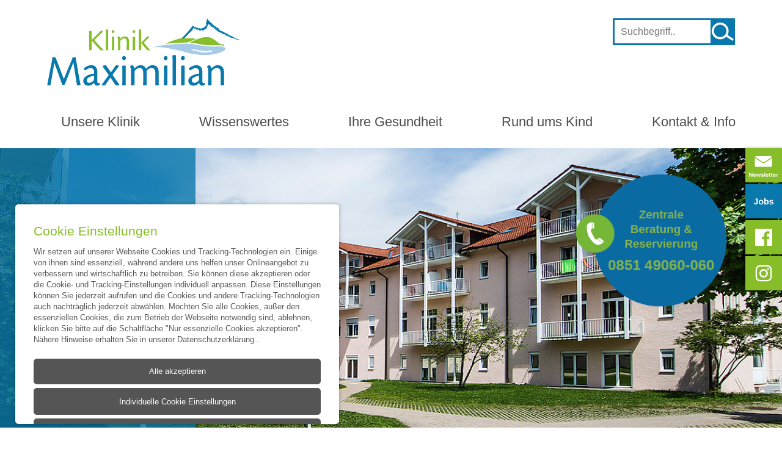

--- FILE ---
content_type: text/html; charset=utf-8
request_url: https://www.klinik-maximilian.de/
body_size: 15310
content:
<!DOCTYPE html>
<html dir="ltr" lang="de">
<head>

<meta charset="utf-8">
<!-- 
	This website is powered by TYPO3 - inspiring people to share!
	TYPO3 is a free open source Content Management Framework initially created by Kasper Skaarhoj and licensed under GNU/GPL.
	TYPO3 is copyright 1998-2026 of Kasper Skaarhoj. Extensions are copyright of their respective owners.
	Information and contribution at https://typo3.org/
-->




<meta name="generator" content="TYPO3 CMS" />
<meta name="viewport" content="initial-scale=1.0,maximum-scale=2.0,minimum-scale=1.0,user-scalable=yes,width=device-width" />


<link rel="stylesheet" href="/typo3temp/assets/compressed/merged-5ef4acf9f48f0e51b199e963304b136a-04aaa94df5cafa836fbb0646e826f4f9.css?1750843267" media="all">
<link href="/typo3conf/ext/hh_ext_cookie_consent/Resources/Public/Css/cookie-consent-theme-small.min.css?1716995616" rel="stylesheet" >


<script src="/typo3temp/assets/compressed/merged-4deaadf9dcf9fe9f2ce668710d111c4f-ba9bdcfb6623d9ddee0f00db8a7e41cb.js?1742480470"></script>




                <script>
                    document.documentElement.className += (("ontouchstart" in document.documentElement) ? ' touch' : ' no-touch');var root = document.documentElement;root.className += ' js';
                </script><link rel="alternate" hreflang="x-default" href="https://www.klinik-maximilian.de/" />
<!-- Google Tag Manager -->
    <script>
        (function (w, d, s, l, i) {
            w[l] = w[l] || []; w[l].push({ 'gtm.start': new Date().getTime(), event: 'gtm.js' });
            var f = d.getElementsByTagName(s)[0], j = d.createElement(s), dl = l != 'dataLayer' ? '&l=' + l : '';
            j.async = true;
            j.src = 'https://www.googletagmanager.com/gtm.js?id=' + i + dl;
            f.parentNode.insertBefore(j, f);
        })(window, document, 'script', 'dataLayer', 'GTM-PXZGQDR');
    </script>
    <!-- End Google Tag Manager -->
<title>Klinik Maximilian - Klinik Maximilian: Mutter-Kind-Kuren und Vater-Kind-Kuren</title>
    <meta name="description" content="Bei uns in der Klinik Maximilian finden Sie, inmitten der Allg&auml;uer Bergwelt, ideale Voraussetzungen f&uuml;r eine erfolgreiche Kurma&szlig;nahme f&uuml;r M&uuml;tter/V&auml;ter und Kinder. Unser ganzheitliches Klinikkonzept ist die Grundlage f&uuml;r Ihr Plus an Gesundheit. W&auml;hrend Sie Zeit f&uuml;r sich und Ihre Therapien, Anwendungen und Kurse haben, sind die Kinder in unserem Kinderland, das ein von der Bayerischen Sportjugend (BSJ) &bdquo;zertifizierter Bewegungs-Kindergarten&ldquo; ist, bestens betreut.">
    <meta name="format-detection" content="telephone=no">
    <meta name="theme-color" content="#1D3E79">
    <meta name="msapplication-TileColor" content="#1D3E79">
    <meta name="geo:region" content="BY">
    <meta name="geo:placename" content="Bayern">
    <meta name="geo:position" content="9.860341;47.577605">
    <meta name="ICBM" content="9.860341, 47.577605">
    <meta name="author" content="Eltern &amp; Kind Kur-Kliniken GmbH">
    <meta name="designer" content="https://www.hauer-heinrich.de">
    <meta property="og:type" content="website">
    <meta property="og:title" content="Klinik Maximilian">
    <meta property="og:description" content="Herzlich willkommen zu Ihrer Mutter/Vater &amp; Kind-Kur im Maximilian, malerisch gelegen in Scheidegg im Allg&auml;u.">
    <meta property="og:image" content="https://www.klinik-maximilian.de/fileadmin/user_upload/klinik-maximilian/1_startseite/startseite_banner_maximilian_1.jpg">
    <meta property="og:image:width" content="1920">
    <meta property="og:image:height" content="686">
    <meta name="twitter:card" content="summary">
    <link rel="shortcut icon" href="https://www.klinik-maximilian.de/fileadmin/user_upload/klinik-maximilian/quicklinks_and_logos/favicon_maximilian.ico">
<link rel="apple-touch-icon-precomposed" sizes="57x57" href="/fileadmin/_processed_/c/a/csm_maximilian_310_9f50e28715.png"><link rel="apple-touch-icon-precomposed" sizes="76x76" href="/fileadmin/_processed_/c/a/csm_maximilian_310_a114b1530d.png"><link rel="apple-touch-icon-precomposed" sizes="114x114" href="/fileadmin/_processed_/c/a/csm_maximilian_310_0a4f3c4543.png"><link rel="apple-touch-icon-precomposed" sizes="128x128" href="/fileadmin/_processed_/c/a/csm_maximilian_310_5f4a12f67e.png"><link rel="apple-touch-icon-precomposed" sizes="144x144" href="/fileadmin/_processed_/c/a/csm_maximilian_310_e9ab3900b7.png"><link rel="apple-touch-icon-precomposed" sizes="180x180" href="/fileadmin/_processed_/c/a/csm_maximilian_310_dd8d89b17d.png"><link rel="apple-touch-icon-precomposed" sizes="192x192" href="/fileadmin/_processed_/c/a/csm_maximilian_310_c62096a379.png"><link rel="icon" type="image/png" sizes="16x16" href="/fileadmin/_processed_/c/a/csm_maximilian_310_ab701391b8.png"><link rel="icon" type="image/png" sizes="128x128" href="/fileadmin/_processed_/c/a/csm_maximilian_310_5f4a12f67e.png"><link rel="icon" type="image/png" sizes="192x192" href="/fileadmin/_processed_/c/a/csm_maximilian_310_c62096a379.png"><meta name="msapplication-square70x70logo" content="/fileadmin/_processed_/c/a/csm_maximilian_310_5a187294e5.png" /><meta name="msapplication-square150x150logo" content="/fileadmin/_processed_/c/a/csm_maximilian_310_af6033c4c3.png" /><meta name="msapplication-square310x310logo" content="/fileadmin/user_upload/klinik-maximilian/quicklinks_and_logos/maximilian_310.png" /><link rel="icon" type="image/png" sizes="160x160" href="/fileadmin/_processed_/c/a/csm_maximilian_310_9ef80bcd2e.png"><link rel="icon" type="image/png" sizes="96x96" href="/fileadmin/_processed_/c/a/csm_maximilian_310_91e8953aa1.png">
<link rel="canonical" href="https://www.klinik-maximilian.de/"/>

</head>
<body id="page-346" class="be-layout-default">

<div id="center-page">
    

<header id="header" class="main-header container">
    <div id="logo" itemscope itemtype="http://schema.org/Organization"><a href="/" itemprop="url" title="Logo Klinik Maximilian"><img src="/fileadmin/user_upload/klinik-maximilian/quicklinks_and_logos/maximilian_logo.svg" width="315" height="111"  itemprop="logo"  alt="Logo Klinik Maximilian" title="Logo Klinik Maximilian" ></a></div>

    <nav id="menu-main">
        


    
        
        
            
    <ul class="">
        
            


        <li>
            


        
                <a href="/unsere-klinik/lage-ausstattung" class=" " title="Unsere Klinik">
            
            
                Unsere Klinik
            
        </a>
    




    



            
                
    <ul class="">
        
            


        <li>
            


        
                <a href="/unsere-klinik/lage-ausstattung" class=" " title="Lage &amp; Ausstattung">
            
            
                Lage &amp; Ausstattung
            
        </a>
    




    



            
            </li>
        
            


        <li>
            


        
                <a href="/unsere-klinik/appartements" class=" " title="Zimmer">
            
            
                Zimmer
            
        </a>
    




    



            
            </li>
        
            


        <li>
            


        
                <a href="/unsere-klinik/ernaehrung" class=" " title="Ernährung">
            
            
                Ernährung
            
        </a>
    




    



            
            </li>
        
            


        <li>
            


        
                <a href="/unsere-klinik/freizeit-umgebung" class=" " title="Freizeit &amp; Umgebung">
            
            
                Freizeit &amp; Umgebung
            
        </a>
    




    



            
            </li>
        
            


        <li>
            


        
                <a href="/unsere-klinik/impressionen" class=" " title="Impressionen">
            
            
                Impressionen
            
        </a>
    




    



            
            </li>
        
            


        <li>
            


        
                <a href="/unsere-klinik/qualitaet-fuer-sie" class=" " title="Qualität für Sie">
            
            
                Qualität für Sie
            
        </a>
    




    



            
            </li>
        
            


        <li>
            


        
                <a href="/unsere-klinik/patientenstimmen" class=" " title="Patient*innenstimmen">
            
            
                Patient*innenstimmen
            
        </a>
    




    



            
            </li>
        
            


        <li>
            


        
                <a href="/aktuelles-uebersicht" class=" " title="Aktuelles">
            
            
                Aktuelles
            
        </a>
    




    



            
            </li>
        
    </ul>

            
            </li>
        
            


        <li>
            


        
                <a href="/wissenswertes/patienteninformation" class=" " title="Wissenswertes">
            
            
                Wissenswertes
            
        </a>
    




    



            
                
    <ul class="">
        
            


        <li>
            


        
                <a href="/wissenswertes/patienteninformation" class=" " title="Patienteninformation">
            
            
                Patienteninformation
            
        </a>
    




    



            
            </li>
        
    </ul>

            
            </li>
        
            


        <li>
            


        
                <a href="/indikationen" class=" " title="Ihre Gesundheit">
            
            
                Ihre Gesundheit
            
        </a>
    




    



            
                
    <ul class="">
        
            


        <li>
            


        
                <a href="/indikationen" class=" " title="Indikationen">
            
            
                Indikationen
            
        </a>
    




    



            
            </li>
        
            


        <li>
            


        
                <a href="/indikationen/medizin" class=" " title="Medizin">
            
            
                Medizin
            
        </a>
    




    



            
            </li>
        
            


        <li>
            


        
                <a href="/ihre-gesundheit/psychosoziale-abteilung" class=" " title="Psychosoziale Abteilung">
            
            
                Psychosoziale Abteilung
            
        </a>
    




    



            
            </li>
        
            


        <li>
            


        
                <a href="/ihre-gesundheit/therapie" class=" " title="Therapie">
            
            
                Therapie
            
        </a>
    




    



            
            </li>
        
            


        <li>
            


        
                <a href="/besonderheiten" class=" " title="Besonderheiten">
            
            
                Besonderheiten
            
        </a>
    




    



            
            </li>
        
            


        <li>
            


        
                <a href="/schwerpunktkuren" class=" " title="Schwerpunktkuren">
            
            
                Schwerpunktkuren
            
        </a>
    




    



            
            </li>
        
    </ul>

            
            </li>
        
            


        <li>
            


        
                <a href="/rund-ums-kind/kind-therapie" class=" " title="Rund ums Kind">
            
            
                Rund ums Kind
            
        </a>
    




    



            
                
    <ul class="">
        
            


        <li>
            


        
                <a href="/rund-ums-kind/kind-therapie" class=" " title="Kind &amp; Therapie">
            
            
                Kind &amp; Therapie
            
        </a>
    




    



            
            </li>
        
            


        <li>
            


        
                <a href="/rund-ums-kind/kinderbetreuung" class=" " title="Kinderbetreuung">
            
            
                Kinderbetreuung
            
        </a>
    




    



            
            </li>
        
            


        <li>
            


        
                <a href="/rund-ums-kind/hausaufgabenbetreuung" class=" " title="Hausaufgabenbetreuung">
            
            
                Hausaufgabenbetreuung
            
        </a>
    




    



            
            </li>
        
    </ul>

            
            </li>
        
            


        <li>
            


        
                <a href="/kontakt-service/kontakt" class=" " title="Kontakt &amp; Info">
            
            
                Kontakt &amp; Info
            
        </a>
    




    



            
                
    <ul class="">
        
            


        <li>
            


        
                <a href="/kontakt-service/kontakt" class=" " title="Kontakt">
            
            
                Kontakt
            
        </a>
    




    



            
            </li>
        
            


        <li>
            


        
                <a href="/kontakt-service/anreise" class=" " title="Anreise">
            
            
                Anreise
            
        </a>
    




    



            
            </li>
        
    </ul>

            
            </li>
        
    </ul>

        
        
    






    </nav>

    






    <div id="container-top">
        





        


    <div id="searchbox">
        <form method="post" class="main-search" id="tx_indexedsearch_custom" action="/suche/results">
<div>
<input type="hidden" name="tx_indexedsearch_pi2[__referrer][@extension]" value="" />
<input type="hidden" name="tx_indexedsearch_pi2[__referrer][@controller]" value="Standard" />
<input type="hidden" name="tx_indexedsearch_pi2[__referrer][@action]" value="default" />
<input type="hidden" name="tx_indexedsearch_pi2[__referrer][arguments]" value="YTowOnt9b7bfa27c4e1e24bd655ea919f66a9b3918334c9d" />
<input type="hidden" name="tx_indexedsearch_pi2[__referrer][@request]" value="{&quot;@extension&quot;:null,&quot;@controller&quot;:&quot;Standard&quot;,&quot;@action&quot;:&quot;default&quot;}73f9533f92a50e8300c920caa4db33ced9b6830d" />
<input type="hidden" name="tx_indexedsearch_pi2[__trustedProperties]" value="{&quot;search&quot;:{&quot;sword&quot;:1,&quot;submitButton&quot;:1}}6934129cea64ce95546a5c3dec35321f26a09b0d" />
</div>

            <div class="hidden tx-indexedsearch-hidden-fields">
                <input name="tx_indexedsearch_pi2[search][_sections]" value="0" type="hidden">
                <input id="tx_indexedsearch_freeIndexUid_custom" name="tx_indexedsearch_pi2[search][_freeIndexUid]" value="_" type="hidden">
                <input id="tx_indexedsearch_pointer_custom" name="tx_indexedsearch_pi2[search][pointer]" value="0" type="hidden">
                <input name="tx_indexedsearch_pi2[search][ext]" value="" type="hidden">
                <input name="tx_indexedsearch_pi2[search][searchType]" value="1" type="hidden">
                <input name="tx_indexedsearch_pi2[search][defaultOperand]" value="0" type="hidden">
                <input name="tx_indexedsearch_pi2[search][mediaType]" value="-1" type="hidden">
                <input name="tx_indexedsearch_pi2[search][sortOrder]" value="rank_flag" type="hidden">
                <input name="tx_indexedsearch_pi2[search][group]" value="" type="hidden">
                <input name="tx_indexedsearch_pi2[search][languageUid]" value="-1" type="hidden">
                <input name="tx_indexedsearch_pi2[search][desc]" value="" type="hidden">
                <input name="tx_indexedsearch_pi2[search][numberOfResults]" value="10" type="hidden">
                <input name="tx_indexedsearch_pi2[search][extendedSearch]" value="" type="hidden">
            </div>

            <input placeholder="Suchbegriff.." class="tx-indexedsearch-searchbox-sword" id="tx-indexedsearch-searchbox-sword_custom" type="text" name="tx_indexedsearch_pi2[search][sword]" value="" />
            <button class="tx-indexedsearch-searchbox-button" id="tx-indexedsearch-searchbox-button-submit_custom" type="submit" name="tx_indexedsearch_pi2[search][submitButton]" value=""></button>
        </form>
    </div>




    </div>
</header>


    

    
        <div id="banner" class="banner">
            

    
            
                    

                    <div id="c351" class="frame banneroverlay container frame-type-header frame-layout-banneroverlay ">
                        
                        
                            



                        
                        
                            

    
        <header>
            


    
            <h2 class="">
                <span class="split split-1">Mutter-Kind-Kuren & Vater-Kind-Kuren</span>
            </h2>
        




            



            



        </header>
    



                        
                        
                        
                            



                        
                        
                            



                        
                    </div>
                
        










<div id="c885" class="hh-slider frame 0 frame-container frame-type-hhslider_hh_slider frame-layout-0">
    

    




    
    <div class="slider-container slider-container-885">
        


    
        <div class="slider-slide">
            
                    
                        


        
    
            <picture class="image-embed-item">
                <source srcset="/fileadmin/user_upload/klinik-maximilian/1_startseite/MAX_title_header_n.jpg" media="(min-width: 1601px)">
                <source srcset="/fileadmin/_processed_/d/0/csm_MAX_title_header_n_b49df88830.jpg" media="(min-width: 1334px)">
                <source srcset="/fileadmin/_processed_/d/0/csm_MAX_title_header_n_ad6abd25af.jpg" media="(min-width: 1001px)">
                <source srcset="/fileadmin/_processed_/d/0/csm_MAX_title_header_n_aca530afd2.jpg" media="(min-width: 801px)">
                <source srcset="/fileadmin/_processed_/d/0/csm_MAX_title_header_n_f8c09ddf7f.jpg" media="(min-width: 601px)">
                <source srcset="/fileadmin/_processed_/d/0/csm_MAX_title_header_n_2daf1b8e00.jpg" media="(min-width: 401px)">
                <source srcset="/fileadmin/_processed_/d/0/csm_MAX_title_header_n_cd6d2d2a03.jpg" media="(min-width: 321px)">
                <source srcset="/fileadmin/_processed_/d/0/csm_MAX_title_header_n_8c31fdd630.jpg" media="(min-width: 200px)">
                <img src="/fileadmin/user_upload/klinik-maximilian/1_startseite/MAX_title_header_n.jpg"
                    width="1920"
                    height="686"
                    title="Mutter/Vater &amp; Kind Klinik Maximilian"
                    alt="Klinik vom Spielplatz aus"
                />
            </picture>
        

    





                    
                
        </div>
    
        <div class="slider-slide">
            
                    
                        


        
    
            <picture class="image-embed-item">
                <source srcset="/fileadmin/user_upload/MAX_Header_KiTa_Waldbild.png" media="(min-width: 1601px)">
                <source srcset="/fileadmin/_processed_/5/d/csm_MAX_Header_KiTa_Waldbild_240d7a6ef1.png" media="(min-width: 1334px)">
                <source srcset="/fileadmin/_processed_/5/d/csm_MAX_Header_KiTa_Waldbild_4b645263c5.png" media="(min-width: 1001px)">
                <source srcset="/fileadmin/_processed_/5/d/csm_MAX_Header_KiTa_Waldbild_ef22980c99.png" media="(min-width: 801px)">
                <source srcset="/fileadmin/_processed_/5/d/csm_MAX_Header_KiTa_Waldbild_5baf786f72.png" media="(min-width: 601px)">
                <source srcset="/fileadmin/_processed_/5/d/csm_MAX_Header_KiTa_Waldbild_c46acae248.png" media="(min-width: 401px)">
                <source srcset="/fileadmin/_processed_/5/d/csm_MAX_Header_KiTa_Waldbild_7911e84c75.png" media="(min-width: 321px)">
                <source srcset="/fileadmin/_processed_/5/d/csm_MAX_Header_KiTa_Waldbild_9c7ec4082b.png" media="(min-width: 200px)">
                <img src="/fileadmin/user_upload/MAX_Header_KiTa_Waldbild.png"
                    width="1920"
                    height="686"
                    
                    alt=""
                />
            </picture>
        

    





                    
                
        </div>
    
        <div class="slider-slide">
            
                    
                        


        
    
            <picture class="image-embed-item">
                <source srcset="/fileadmin/user_upload/klinik-maximilian/22.12._Schneelandschaft_header.png" media="(min-width: 1601px)">
                <source srcset="/fileadmin/_processed_/6/2/csm_22.12._Schneelandschaft_header_26fa6bc019.png" media="(min-width: 1334px)">
                <source srcset="/fileadmin/_processed_/6/2/csm_22.12._Schneelandschaft_header_db28618d7f.png" media="(min-width: 1001px)">
                <source srcset="/fileadmin/_processed_/6/2/csm_22.12._Schneelandschaft_header_8f7b260ff3.png" media="(min-width: 801px)">
                <source srcset="/fileadmin/_processed_/6/2/csm_22.12._Schneelandschaft_header_d668ae551f.png" media="(min-width: 601px)">
                <source srcset="/fileadmin/_processed_/6/2/csm_22.12._Schneelandschaft_header_d329ce44ac.png" media="(min-width: 401px)">
                <source srcset="/fileadmin/_processed_/6/2/csm_22.12._Schneelandschaft_header_e3dea34223.png" media="(min-width: 321px)">
                <source srcset="/fileadmin/_processed_/6/2/csm_22.12._Schneelandschaft_header_0b5fff8897.png" media="(min-width: 200px)">
                <img src="/fileadmin/user_upload/klinik-maximilian/22.12._Schneelandschaft_header.png"
                    width="1920"
                    height="686"
                    
                    alt=""
                />
            </picture>
        

    





                    
                
        </div>
    
        <div class="slider-slide">
            
                    
                        


        
    
            <picture class="image-embed-item">
                <source srcset="/fileadmin/user_upload/klinik-maximilian/3_ihre_gesundheit/MAX_sole_header.jpg" media="(min-width: 1601px)">
                <source srcset="/fileadmin/_processed_/a/4/csm_MAX_sole_header_0553856c50.jpg" media="(min-width: 1334px)">
                <source srcset="/fileadmin/_processed_/a/4/csm_MAX_sole_header_26d33e1960.jpg" media="(min-width: 1001px)">
                <source srcset="/fileadmin/_processed_/a/4/csm_MAX_sole_header_0d89db7104.jpg" media="(min-width: 801px)">
                <source srcset="/fileadmin/_processed_/a/4/csm_MAX_sole_header_3d2397f490.jpg" media="(min-width: 601px)">
                <source srcset="/fileadmin/_processed_/a/4/csm_MAX_sole_header_2cf4afba33.jpg" media="(min-width: 401px)">
                <source srcset="/fileadmin/_processed_/a/4/csm_MAX_sole_header_cd29f6f591.jpg" media="(min-width: 321px)">
                <source srcset="/fileadmin/_processed_/a/4/csm_MAX_sole_header_d7ad1bb23c.jpg" media="(min-width: 200px)">
                <img src="/fileadmin/user_upload/klinik-maximilian/3_ihre_gesundheit/MAX_sole_header.jpg"
                    width="1920"
                    height="686"
                    title="Sole Therapie Klinik Maximilian "
                    alt="Sole Licht Therapie mit Eltern und Kindern "
                />
            </picture>
        

    





                    
                
        </div>
    
        <div class="slider-slide">
            
                    
                        


        
    
            <picture class="image-embed-item">
                <source srcset="/fileadmin/user_upload/klinik-maximilian/1_startseite/Header_Kinder_monopoly_MAX.png" media="(min-width: 1601px)">
                <source srcset="/fileadmin/_processed_/4/f/csm_Header_Kinder_monopoly_MAX_a306346932.png" media="(min-width: 1334px)">
                <source srcset="/fileadmin/_processed_/4/f/csm_Header_Kinder_monopoly_MAX_8c8baaafaa.png" media="(min-width: 1001px)">
                <source srcset="/fileadmin/_processed_/4/f/csm_Header_Kinder_monopoly_MAX_31cef81a00.png" media="(min-width: 801px)">
                <source srcset="/fileadmin/_processed_/4/f/csm_Header_Kinder_monopoly_MAX_aa99e4572c.png" media="(min-width: 601px)">
                <source srcset="/fileadmin/_processed_/4/f/csm_Header_Kinder_monopoly_MAX_f929dfcf77.png" media="(min-width: 401px)">
                <source srcset="/fileadmin/_processed_/4/f/csm_Header_Kinder_monopoly_MAX_64ae1da11a.png" media="(min-width: 321px)">
                <source srcset="/fileadmin/_processed_/4/f/csm_Header_Kinder_monopoly_MAX_a6d9960fec.png" media="(min-width: 200px)">
                <img src="/fileadmin/user_upload/klinik-maximilian/1_startseite/Header_Kinder_monopoly_MAX.png"
                    width="1920"
                    height="686"
                    title="Kinderbetreuung Klinik Maximilian"
                    alt="Kinder spielen Monopoly "
                />
            </picture>
        

    





                    
                
        </div>
    
        <div class="slider-slide">
            
                    
                        


        
    
            <picture class="image-embed-item">
                <source srcset="/fileadmin/user_upload/klinik-maximilian/1_startseite/MAX_Auqa_header.jpg" media="(min-width: 1601px)">
                <source srcset="/fileadmin/_processed_/2/c/csm_MAX_Auqa_header_105f5fd017.jpg" media="(min-width: 1334px)">
                <source srcset="/fileadmin/_processed_/2/c/csm_MAX_Auqa_header_99ff08cb70.jpg" media="(min-width: 1001px)">
                <source srcset="/fileadmin/_processed_/2/c/csm_MAX_Auqa_header_885a11b6b3.jpg" media="(min-width: 801px)">
                <source srcset="/fileadmin/_processed_/2/c/csm_MAX_Auqa_header_58c7fbef04.jpg" media="(min-width: 601px)">
                <source srcset="/fileadmin/_processed_/2/c/csm_MAX_Auqa_header_78c0e9d912.jpg" media="(min-width: 401px)">
                <source srcset="/fileadmin/_processed_/2/c/csm_MAX_Auqa_header_cba554612d.jpg" media="(min-width: 321px)">
                <source srcset="/fileadmin/_processed_/2/c/csm_MAX_Auqa_header_c66818bc2a.jpg" media="(min-width: 200px)">
                <img src="/fileadmin/user_upload/klinik-maximilian/1_startseite/MAX_Auqa_header.jpg"
                    width="1920"
                    height="686"
                    title="Mutter/Vater &amp; Kind Klinik Maximilian"
                    alt="Wassergymnastik"
                />
            </picture>
        

    





                    
                
        </div>
    
        <div class="slider-slide">
            
                    
                        


        
    
            <picture class="image-embed-item">
                <source srcset="/fileadmin/user_upload/klinik-maximilian/1_startseite/MAX_kids_essen_header.jpg" media="(min-width: 1601px)">
                <source srcset="/fileadmin/_processed_/2/2/csm_MAX_kids_essen_header_b0325a6e22.jpg" media="(min-width: 1334px)">
                <source srcset="/fileadmin/_processed_/2/2/csm_MAX_kids_essen_header_5917df6e83.jpg" media="(min-width: 1001px)">
                <source srcset="/fileadmin/_processed_/2/2/csm_MAX_kids_essen_header_8d70770545.jpg" media="(min-width: 801px)">
                <source srcset="/fileadmin/_processed_/2/2/csm_MAX_kids_essen_header_b8b37824f4.jpg" media="(min-width: 601px)">
                <source srcset="/fileadmin/_processed_/2/2/csm_MAX_kids_essen_header_d55f8c5653.jpg" media="(min-width: 401px)">
                <source srcset="/fileadmin/_processed_/2/2/csm_MAX_kids_essen_header_7b456a668d.jpg" media="(min-width: 321px)">
                <source srcset="/fileadmin/_processed_/2/2/csm_MAX_kids_essen_header_8b0d1c9b25.jpg" media="(min-width: 200px)">
                <img src="/fileadmin/user_upload/klinik-maximilian/1_startseite/MAX_kids_essen_header.jpg"
                    width="1920"
                    height="686"
                    title="Mutter/Vater &amp; Kind Klinik Maximilian"
                    alt="Kinderessen in der Kinderbetreuung"
                />
            </picture>
        

    





                    
                
        </div>
    
        <div class="slider-slide">
            
                    
                        


        
    
            <picture class="image-embed-item">
                <source srcset="/fileadmin/user_upload/arge/1_startseite/MAX_Header_Winter_Schaukel.png" media="(min-width: 1601px)">
                <source srcset="/fileadmin/_processed_/f/5/csm_MAX_Header_Winter_Schaukel_1087d085bc.png" media="(min-width: 1334px)">
                <source srcset="/fileadmin/_processed_/f/5/csm_MAX_Header_Winter_Schaukel_b6cb05b774.png" media="(min-width: 1001px)">
                <source srcset="/fileadmin/_processed_/f/5/csm_MAX_Header_Winter_Schaukel_9d144dd31c.png" media="(min-width: 801px)">
                <source srcset="/fileadmin/_processed_/f/5/csm_MAX_Header_Winter_Schaukel_362eb127eb.png" media="(min-width: 601px)">
                <source srcset="/fileadmin/_processed_/f/5/csm_MAX_Header_Winter_Schaukel_6abba0186a.png" media="(min-width: 401px)">
                <source srcset="/fileadmin/_processed_/f/5/csm_MAX_Header_Winter_Schaukel_65021d841a.png" media="(min-width: 321px)">
                <source srcset="/fileadmin/_processed_/f/5/csm_MAX_Header_Winter_Schaukel_1c92849928.png" media="(min-width: 200px)">
                <img src="/fileadmin/user_upload/arge/1_startseite/MAX_Header_Winter_Schaukel.png"
                    width="1920"
                    height="686"
                    title="Klinik Maximilian Arbeitsgemeinschaft Eltern &amp; Kind Kliniken"
                    alt="Schaukel Klinik Maximilian im Winter "
                />
            </picture>
        

    





                    
                
        </div>
    




    </div>

    












    

</div>






    
        
    

    



















    
            
                    

                    <div id="c3449" class="frame banner-button default frame-type-textmedia frame-layout-banner-button ">
                        
                        
                            



                        
                        
    
        

    



    

                        
    
            


    
        
            <div class="image-button">
                
                    

        

<figure class="image ">
    
            
                    

    

    
            <picture>
                <source srcset="/fileadmin/user_upload/button_NEUE_TEL_max.png" media="(min-width: 1601px)">
                <source srcset="/fileadmin/user_upload/button_NEUE_TEL_max.png" media="(min-width: 1334px)">
                <source srcset="/fileadmin/user_upload/button_NEUE_TEL_max.png" media="(min-width: 1001px)">
                <source srcset="/fileadmin/user_upload/button_NEUE_TEL_max.png" media="(min-width: 801px)">
                <source srcset="/fileadmin/user_upload/button_NEUE_TEL_max.png" media="(min-width: 601px)">
                <source srcset="/fileadmin/user_upload/button_NEUE_TEL_max.png" media="(min-width: 401px)">
                <source srcset="/fileadmin/user_upload/button_NEUE_TEL_max.png" media="(min-width: 321px)">
                <source srcset="/fileadmin/user_upload/button_NEUE_TEL_max.png" media="(min-width: 200px)">

                
                        <img src="/fileadmin/user_upload/button_NEUE_TEL_max.png"
                            width="300"
                            height="260"
                            
                            alt=""
                        />
                    
            </picture>
        



                
        
    
</figure>



    


                
            </div>
        
    




        

                        
                            



                        
                        
                            



                        
                    </div>
                
        


        </div>
    

    
        <main id="main">
            

    
            
                    

                    <div id="c4486" class="frame 0 container-medium frame-type-textmedia frame-layout-0 ">
                        
                        
                            



                        
                        
    
        

    
        <header>
            


    
            <h1 class="ce-headline-center">
                <span class="split split-1"> Mutter-Kind-Kuren und Vater-Kind-Kuren in der Klinik Maximilian </span>
            </h1>
        




            



            



        </header>
    



    

                        
    
            
    <div class="ce-textpic ce-center ce-below">
        

        
                <div class="ce-bodytext">
                    
                    <p class="text-center">Herzlich willkommen bei uns in der Mutter-Kind-Klinik &amp; Vater-Kind-Klinik Maximilian. Schön, dass Sie Ihre Mutter-Kind-Kur oder Vater-Kind-Kur bei uns, mit uns&nbsp;verbringen wollen. Vor allem in dieser besonders herausfordernden Zeit sind wir für Sie und Ihre Kinder da. Verbringen Sie bei uns drei&nbsp;Wochen zur Stärkung und Stabilisierung Ihrer physischen und psychischen Gesundheit.</p>
<p class="text-center">Profitieren Sie von unseren „natürlichen“ Gegebenheiten, wie der Höhenlage von 800 Metern ü. NN, die Ihnen nicht nur einen spektakulären Blick auf unsere Allgäuer Alpenlandschaft eröffnet, sondern beste heilklimatische Voraussetzungen bietet. In herrlicher Lage auf einem Hochplateau im Dreiländereck Deutschland, Österreich, Schweiz treffen Sie hier bei uns einerseits auf mediterranes Seeklima, andererseits auf klare, würzige Bergluft.</p>
                </div>
            

        
            


    <div class="ce-gallery ce-gallery-center" data-ce-columns="1" data-ce-images="1">
        
            <div class="ce-row">
                
                    
                        <div class="ce-column ">
                            

        

<figure class="image ">
    
            
                    

    

    
            <picture>
                <source srcset="/fileadmin/user_upload/klinik-maximilian/quicklinks_and_logos/maximilian_b.svg" media="(min-width: 1601px)">
                <source srcset="/fileadmin/user_upload/klinik-maximilian/quicklinks_and_logos/maximilian_b.svg" media="(min-width: 1334px)">
                <source srcset="/fileadmin/user_upload/klinik-maximilian/quicklinks_and_logos/maximilian_b.svg" media="(min-width: 1001px)">
                <source srcset="/fileadmin/user_upload/klinik-maximilian/quicklinks_and_logos/maximilian_b.svg" media="(min-width: 801px)">
                <source srcset="/fileadmin/user_upload/klinik-maximilian/quicklinks_and_logos/maximilian_b.svg" media="(min-width: 601px)">
                <source srcset="/fileadmin/user_upload/klinik-maximilian/quicklinks_and_logos/maximilian_b.svg" media="(min-width: 401px)">
                <source srcset="/fileadmin/user_upload/klinik-maximilian/quicklinks_and_logos/maximilian_b.svg" media="(min-width: 321px)">
                <source srcset="/fileadmin/user_upload/klinik-maximilian/quicklinks_and_logos/maximilian_b.svg" media="(min-width: 200px)">

                
                        <img src="/fileadmin/user_upload/klinik-maximilian/quicklinks_and_logos/maximilian_b.svg"
                            width="142"
                            height="60"
                            
                            alt=""
                        />
                    
            </picture>
        



                
        
    
</figure>



    


                        </div>
                    
                
            </div>
        
    </div>




        
    </div>

        

                        
                            



                        
                        
                            



                        
                    </div>
                
        



    
            
                    

                    <div id="c879" class="frame gallerybg default frame-type-textmedia frame-layout-gallerybg ">
                        
                        
                            



                        
                        
    
        

    
        <header>
            


    
            <h3 class="ce-headline-center">
                <span class="split split-1">Unsere Klinik Maximilian – Ihr Weg zur Gesundheit</span>
            </h3>
        




            



            



        </header>
    



    

                        
    
            

<div class="ce-textpic ce-gallerybg ce-above">
    <div class="ce-background" style="background-image:url('/fileadmin/user_upload/klinik-maximilian/quicklinks_and_logos/maximilian_video_icon.svg')">
        
            


    <div class="ce-gallery " data-ce-columns="1" data-ce-images="2">
        
            <div class="ce-row">
                
                    
                        <div class="ce-column ">
                            

        

<figure class="image ">
    
            
                    

    

    
            <picture>
                <source srcset="/fileadmin/user_upload/klinik-maximilian/quicklinks_and_logos/maximilian_video_icon.svg" media="(min-width: 1601px)">
                <source srcset="/fileadmin/user_upload/klinik-maximilian/quicklinks_and_logos/maximilian_video_icon.svg" media="(min-width: 1334px)">
                <source srcset="/fileadmin/user_upload/klinik-maximilian/quicklinks_and_logos/maximilian_video_icon.svg" media="(min-width: 1001px)">
                <source srcset="/fileadmin/user_upload/klinik-maximilian/quicklinks_and_logos/maximilian_video_icon.svg" media="(min-width: 801px)">
                <source srcset="/fileadmin/user_upload/klinik-maximilian/quicklinks_and_logos/maximilian_video_icon.svg" media="(min-width: 601px)">
                <source srcset="/fileadmin/user_upload/klinik-maximilian/quicklinks_and_logos/maximilian_video_icon.svg" media="(min-width: 401px)">
                <source srcset="/fileadmin/user_upload/klinik-maximilian/quicklinks_and_logos/maximilian_video_icon.svg" media="(min-width: 321px)">
                <source srcset="/fileadmin/user_upload/klinik-maximilian/quicklinks_and_logos/maximilian_video_icon.svg" media="(min-width: 200px)">

                
                        <img src="/fileadmin/user_upload/klinik-maximilian/quicklinks_and_logos/maximilian_video_icon.svg"
                            width="960"
                            height="315"
                            
                            alt=""
                        />
                    
            </picture>
        



                
        
    
</figure>



    


                        </div>
                    
                
            </div>
        
            <div class="ce-row">
                
                    
                        <div class="ce-column media">
                            

        

<figure class="video">
    <div class="video-embed external">
        
<iframe src="https://www.youtube-nocookie.com/embed/0ct3rwaESDg?autohide=1&amp;controls=1&amp;enablejsapi=1&amp;origin=https%3A%2F%2Fwww.klinik-maximilian.de" allowfullscreen width="960" height="540" class="video-embed-item" title="Mutter/Vater &amp; Kind-Klinik Maximilian, Scheidegg im Allgäu" allow="fullscreen"></iframe>


    </div>
    
</figure>



    


                        </div>
                    
                
            </div>
        
    </div>




        

        
                
            

        
    </div>
</div>



        

                        
                            



                        
                        
                            



                        
                    </div>
                
        



    
            
                    

                    <div id="c880" class="frame 0 container-medium frame-type-textmedia frame-layout-0 ">
                        
                        
                            



                        
                        
    
        

    



    

                        
    
            
    <div class="ce-textpic ce-center ce-below">
        

        
                <div class="ce-bodytext">
                    
                    <p class="text-center">Die Natur tut das ihre und wir das andere: Lernen Sie unsere ganz besonderen Therapieeinrichtungen und Programme kennen, die, je nach Indikation, medizinisch verordnet, in Ihren Therapieplan einfließen können.&nbsp;<br> So ist unser <a href="https://www.klinik-maximilian.de/besonderheiten#accordion9390" title="Mehr Informationen" target="_top">„Maxi-Fit“</a> ein Ernährungskonzept, das versucht, ohne Kalorienzählen auszukommen. Das <a href="https://www.klinik-maximilian.de/besonderheiten#accordion9391" title="Mehr Informationen" target="_top">Sport-Projekt BAERchen</a>, steht für ein Plus an Bewegung bei Kindern; erklärtes Ziel ist die Förderung von Spaß an der Bewegung und gesunder Ernährung. Mit „Glutenfrei in Scheidegg“ hat sich nicht nur unsere Klinik, sondern der ganze Ort Scheidegg dem Thema <a href="https://www.klinik-maximilian.de/schwerpunktkuren/zoeliakie" title="Mehr Informationen" target="_top">Zöliakie</a> verschrieben. Im Rahmen unserer <a href="https://www.klinik-maximilian.de/besonderheiten#accordion9398" title="Mehr Informationen" target="_top">Asthmaschulung für Kinder ab 8 Jahren</a> soll, neben der Verbesserung des allgemeinen Gesundheitszustandes, auch die Behandlungs- und Krankheitsakzeptanz gefördert werden. Unsere drei ganz besonderen Therapieräume Infrarotwärme-Therapieraum, Sole-Licht-Therapieraum und Licht-Aroma-Sound-Therapieraum decken multifunktionale therapeutische Ansätze ab.</p>
<p class="text-center">Bei uns finden Sie beste medizinisch-therapeutische Voraussetzungen für Ihre Mutter-Kind- &amp; Vater-Kind-Kurmaßnahme, denn unser interdisziplinär arbeitendes Team aus Mediziner*innen, Mitarbeiter*innen der psychosozialen Abteilung und Therapeut*innen arbeitet für Ihre Gesundheit Hand in Hand. Ihren individuell erstellten Kur- und Behandlungsplan führen wir gemeinsam mit Ihnen durch, um bestehende Krankheitsbilder zu lindern, Krankheitssymptome zu lösen und um Sie, versehen mit neuer Kraft und neuen Impulsen, in Ihren Alltag entlassen zu können.</p>
                </div>
            

        
            


    <div class="ce-gallery ce-gallery-center" data-ce-columns="1" data-ce-images="1">
        
            <div class="ce-row">
                
                    
                        <div class="ce-column ">
                            

        

<figure class="image ">
    
            
                    

    

    
            <picture>
                <source srcset="/fileadmin/user_upload/klinik-maximilian/quicklinks_and_logos/maximilian_b.svg" media="(min-width: 1601px)">
                <source srcset="/fileadmin/user_upload/klinik-maximilian/quicklinks_and_logos/maximilian_b.svg" media="(min-width: 1334px)">
                <source srcset="/fileadmin/user_upload/klinik-maximilian/quicklinks_and_logos/maximilian_b.svg" media="(min-width: 1001px)">
                <source srcset="/fileadmin/user_upload/klinik-maximilian/quicklinks_and_logos/maximilian_b.svg" media="(min-width: 801px)">
                <source srcset="/fileadmin/user_upload/klinik-maximilian/quicklinks_and_logos/maximilian_b.svg" media="(min-width: 601px)">
                <source srcset="/fileadmin/user_upload/klinik-maximilian/quicklinks_and_logos/maximilian_b.svg" media="(min-width: 401px)">
                <source srcset="/fileadmin/user_upload/klinik-maximilian/quicklinks_and_logos/maximilian_b.svg" media="(min-width: 321px)">
                <source srcset="/fileadmin/user_upload/klinik-maximilian/quicklinks_and_logos/maximilian_b.svg" media="(min-width: 200px)">

                
                        <img src="/fileadmin/user_upload/klinik-maximilian/quicklinks_and_logos/maximilian_b.svg"
                            width="142"
                            height="60"
                            
                            alt=""
                        />
                    
            </picture>
        



                
        
    
</figure>



    


                        </div>
                    
                
            </div>
        
    </div>




        
    </div>

        

                        
                            



                        
                        
                            



                        
                    </div>
                
        



    
            
                    

                    <div id="c1071" class="frame demolitionline without-container frame-type-textmedia frame-layout-demolitionline ">
                        
                        
                            



                        
                        
    
        



    

                        
    
            
    <div class="ce-textpic ce-center ce-above">
        
            


    <div class="ce-gallery ce-gallery-center" data-ce-columns="1" data-ce-images="1">
        
            <div class="ce-row">
                
                    
                        <div class="ce-column ">
                            

        

<figure class="image ">
    
            
                    

    

    
            <picture>
                <source srcset="/fileadmin/user_upload/klinik-maximilian/1_startseite/content/1_startseite_klinik_maximilian.jpg" media="(min-width: 1601px)">
                <source srcset="/fileadmin/_processed_/d/5/csm_1_startseite_klinik_maximilian_c42f6bb83d.jpg" media="(min-width: 1334px)">
                <source srcset="/fileadmin/_processed_/d/5/csm_1_startseite_klinik_maximilian_081384673c.jpg" media="(min-width: 1001px)">
                <source srcset="/fileadmin/_processed_/d/5/csm_1_startseite_klinik_maximilian_41c3d205d4.jpg" media="(min-width: 801px)">
                <source srcset="/fileadmin/_processed_/d/5/csm_1_startseite_klinik_maximilian_19e0265058.jpg" media="(min-width: 601px)">
                <source srcset="/fileadmin/_processed_/d/5/csm_1_startseite_klinik_maximilian_137b4cb392.jpg" media="(min-width: 401px)">
                <source srcset="/fileadmin/_processed_/d/5/csm_1_startseite_klinik_maximilian_f0f79e8e2d.jpg" media="(min-width: 321px)">
                <source srcset="/fileadmin/_processed_/d/5/csm_1_startseite_klinik_maximilian_6077ddb379.jpg" media="(min-width: 200px)">

                
                        <img src="/fileadmin/user_upload/klinik-maximilian/1_startseite/content/1_startseite_klinik_maximilian.jpg"
                            width="1920"
                            height="600"
                            title="Klinik Maximilian"
                            alt="Klinik Maximilian"
                        />
                    
            </picture>
        



                
        
    
</figure>



    


                        </div>
                    
                
            </div>
        
    </div>




        

        
                
            

        
    </div>

        

                        
                            



                        
                        
                            



                        
                    </div>
                
        



    
            
                    

                    <div id="c4487" class="frame 0 container-medium frame-type-textmedia frame-layout-0 ">
                        
                        
                            



                        
                        
    
        

    



    

                        
    
            
    <div class="ce-textpic ce-left ce-above">
        
            





        

        
                <div class="ce-bodytext">
                    
                    <p class="text-center">Hier in unserer Vorsorge- und Rehabilitationsklinik Maximilian können wir Mütter oder Väter mit bis zu 4 Kindern aufnehmen.<br> Unser Kinderland ist ein von der Bayerischen Sportjugend (BSJ) „zertifizierter Bewegungs-Kindergarten“, in dem der Fokus darauf liegt, möglichst viel Zeit in Bewegung zu verbringen - und dies idealerweise draußen in der klaren und würzigen Bergluft.&nbsp;Sie werden sehen, Ihr Nachwuchs ist bei uns bestens aufgehoben, verbringt bei uns eine kurzweilige Zeit und findet bestimmt ganz schnell neue Freunde.</p>
<p class="text-center">Während Ihres Klinikaufenthalts kümmern wir uns um Ihre Bedürfnisse und die Ihrer Kinder.&nbsp;Ihre Kinder werden, während Sie entspannt Ihre therapeutischen Angebote wahrnehmen, gut betreut und können unter Hilfe und Aufsicht Ihre mitgebrachten Hausaufgaben erarbeiten. Auch behandlungsbedürftige Kinder nehmen außerhalb ihrer Therapiezeiten daran teil.</p>
<p class="text-center">Wir wissen, all das ist für Sie die Grundlage, endlich auch einmal etwas für sich machen zu können. Nutzen Sie diese Zeit, denn Ihre Mutter-Kind-Kur oder Vater-Kind-Kur soll, neben dem gesundheitlichen Aspekt, auch eine Auszeit vom Alltag sein. Tun Sie sich Gutes, lassen Sie die Seele baumeln, werden Sie kreativ oder auch mal aktiv: unsere Kolleginnen und Kollegen aus der Freizeit bieten Ihnen einen bunten Strauß an Gestaltungsmöglichkeiten. Sie können alles, doch Sie müssen nichts…<br> &nbsp;</p>
                </div>
            

        
    </div>

        

                        
                            



                        
                        
                            



                        
                    </div>
                
        



    
            
                    

                    <div id="c886" class="frame 0 container frame-type-textmedia frame-layout-0 ">
                        
                        
                            



                        
                        
    
        

    



    

                        
    
            
    <div class="ce-textpic ce-center ce-above">
        
            


    <div class="ce-gallery ce-gallery-center" data-ce-columns="3" data-ce-images="3">
        
            <div class="ce-row">
                
                    
                        <div class="ce-column ">
                            

        

<figure class="image ">
    
            
                    

    

    
            <picture>
                <source srcset="/fileadmin/user_upload/klinik-maximilian/1_startseite/content/2_startseite_klinik_maximilian.jpg" media="(min-width: 1601px)">
                <source srcset="/fileadmin/user_upload/klinik-maximilian/1_startseite/content/2_startseite_klinik_maximilian.jpg" media="(min-width: 1334px)">
                <source srcset="/fileadmin/user_upload/klinik-maximilian/1_startseite/content/2_startseite_klinik_maximilian.jpg" media="(min-width: 1001px)">
                <source srcset="/fileadmin/user_upload/klinik-maximilian/1_startseite/content/2_startseite_klinik_maximilian.jpg" media="(min-width: 801px)">
                <source srcset="/fileadmin/user_upload/klinik-maximilian/1_startseite/content/2_startseite_klinik_maximilian.jpg" media="(min-width: 601px)">
                <source srcset="/fileadmin/user_upload/klinik-maximilian/1_startseite/content/2_startseite_klinik_maximilian.jpg" media="(min-width: 401px)">
                <source srcset="/fileadmin/_processed_/6/c/csm_2_startseite_klinik_maximilian_b45f0aa8e8.jpg" media="(min-width: 321px)">
                <source srcset="/fileadmin/_processed_/6/c/csm_2_startseite_klinik_maximilian_4faf3d9559.jpg" media="(min-width: 200px)">

                
                        <img src="/fileadmin/user_upload/klinik-maximilian/1_startseite/content/2_startseite_klinik_maximilian.jpg"
                            width="480"
                            height="340"
                            title="Klinik Maximilian"
                            alt="Klinik Maximilian"
                        />
                    
            </picture>
        



                
        
    
</figure>



    


                        </div>
                    
                
                    
                        <div class="ce-column ">
                            

        

<figure class="image ">
    
            
                    

    

    
            <picture>
                <source srcset="/fileadmin/user_upload/klinik-maximilian/1_startseite/content/3_startseite_klinik_maximilian.jpg" media="(min-width: 1601px)">
                <source srcset="/fileadmin/user_upload/klinik-maximilian/1_startseite/content/3_startseite_klinik_maximilian.jpg" media="(min-width: 1334px)">
                <source srcset="/fileadmin/user_upload/klinik-maximilian/1_startseite/content/3_startseite_klinik_maximilian.jpg" media="(min-width: 1001px)">
                <source srcset="/fileadmin/user_upload/klinik-maximilian/1_startseite/content/3_startseite_klinik_maximilian.jpg" media="(min-width: 801px)">
                <source srcset="/fileadmin/user_upload/klinik-maximilian/1_startseite/content/3_startseite_klinik_maximilian.jpg" media="(min-width: 601px)">
                <source srcset="/fileadmin/user_upload/klinik-maximilian/1_startseite/content/3_startseite_klinik_maximilian.jpg" media="(min-width: 401px)">
                <source srcset="/fileadmin/_processed_/a/5/csm_3_startseite_klinik_maximilian_22d4a0b8b0.jpg" media="(min-width: 321px)">
                <source srcset="/fileadmin/_processed_/a/5/csm_3_startseite_klinik_maximilian_ce189f0175.jpg" media="(min-width: 200px)">

                
                        <img src="/fileadmin/user_upload/klinik-maximilian/1_startseite/content/3_startseite_klinik_maximilian.jpg"
                            width="480"
                            height="340"
                            title="Klinik Maximilian"
                            alt="Klinik Maximilian"
                        />
                    
            </picture>
        



                
        
    
</figure>



    


                        </div>
                    
                
                    
                        <div class="ce-column ">
                            

        

<figure class="image ">
    
            
                    

    

    
            <picture>
                <source srcset="/fileadmin/user_upload/klinik-maximilian/1_startseite/content/4_startseite_klinik_maximilian.jpg" media="(min-width: 1601px)">
                <source srcset="/fileadmin/user_upload/klinik-maximilian/1_startseite/content/4_startseite_klinik_maximilian.jpg" media="(min-width: 1334px)">
                <source srcset="/fileadmin/user_upload/klinik-maximilian/1_startseite/content/4_startseite_klinik_maximilian.jpg" media="(min-width: 1001px)">
                <source srcset="/fileadmin/user_upload/klinik-maximilian/1_startseite/content/4_startseite_klinik_maximilian.jpg" media="(min-width: 801px)">
                <source srcset="/fileadmin/user_upload/klinik-maximilian/1_startseite/content/4_startseite_klinik_maximilian.jpg" media="(min-width: 601px)">
                <source srcset="/fileadmin/user_upload/klinik-maximilian/1_startseite/content/4_startseite_klinik_maximilian.jpg" media="(min-width: 401px)">
                <source srcset="/fileadmin/_processed_/d/5/csm_4_startseite_klinik_maximilian_b179507ce1.jpg" media="(min-width: 321px)">
                <source srcset="/fileadmin/_processed_/d/5/csm_4_startseite_klinik_maximilian_bb3767bcc6.jpg" media="(min-width: 200px)">

                
                        <img src="/fileadmin/user_upload/klinik-maximilian/1_startseite/content/4_startseite_klinik_maximilian.jpg"
                            width="480"
                            height="340"
                            title="Klinik Maximilian"
                            alt="Klinik Maximilian"
                        />
                    
            </picture>
        



                
        
    
</figure>



    


                        </div>
                    
                
            </div>
        
    </div>




        

        
                
            

        
    </div>

        

                        
                            



                        
                        
                            



                        
                    </div>
                
        



    
            
                    

                    <div id="c4488" class="frame 0 container-medium frame-type-textmedia frame-layout-0 ">
                        
                        
                            



                        
                        
    
        

    



    

                        
    
            
    <div class="ce-textpic ce-left ce-above">
        
            





        

        
                <div class="ce-bodytext">
                    
                    <p class="text-center">Gleich neben der Klinik liegt der Scheidegger Minigolfplatz, auf dem Sie - bei herrlichem Ausblick auf die Nagelfluhkette -mit Ihrem Kind, Ihren Kindern eine Runde Minigolf spielen können oder in der angrenzenden Sportalm, einem Sport,- und Freizeitzentrum mit Hochseilgarten, Kletterhalle und Indoor-Fußballfeld, voll auf Ihre Kosten kommen.&nbsp;</p>
<p class="text-center">In der therapiefreien Zeit und an den Wochenenden bieten sich eigeninitiative Ausflüge in die nähere Umgebung an. Einen Tagesausflug wert sind die malerischen Städte Lindau oder Bregenz; von den majestätischen Berggipfeln der Allgäuer Alpen überblicken Sie die Bodenseeregion ebenso wie vom Naturerlebnispark&nbsp;skywalk allgäu aus, der mit seinen bis zu 40 Metern Höhe zu einem der höchsten Baumwipfelpfade in Deutschland zählt.&nbsp;<br> Sommer wie Winter ist unsere herrliche Region zwischen Bergen und Bodensee ein wahres Paradies.</p>
<p class="text-center">Dieses trägt - ganz nebenbei - entscheidend zu Ihrem Kurerfolg bei und eröffnet Ihnen sicherlich neue Perspektiven, auch im übertragenen Sinne…&nbsp;Lassen Sie sich in einer landschaftlich und klimatisch reizvollen&nbsp;Lage von unseren Mitarbeiter*innen unterstützen, um nach den drei Wochen gestärkt in den gerade in diesen Zeiten besonders fordernden Alltag zurückkehren können.</p>
<p class="text-center">Ihr Team der Klinik Maximilian<br> Vorsorge- und Rehabilitationsmaßnahmen für Mütter oder Väter und ihre Kinder im Allgäu</p>
                </div>
            

        
    </div>

        

                        
                            



                        
                        
                            



                        
                    </div>
                
        



    
            
                    

                    <div id="c881" class="frame 0 container frame-type-news_pi1 frame-layout-0 newsslidergrey">
                        
                        
                            



                        
                        
                            



                        
                        

    
    



<div class="news">
    
    <!--TYPO3SEARCH_end-->
    
            
                    
    <div id="slider-881" class="news-list-view news-list-slider slider-881 newsslidergrey" data-news-number="3">
        <span class="slider-button slider-button-prev"></span>
        <div id="news-container-881">
            
                    
                        

                    
                    
                        

<article class="article articletype-0 swiper-slide" itemscope="itemscope" itemtype="http://schema.org/Article">
    <div class="content">
        

        
                <div class="news-img-wrap">
                    <a title="Schon mal bei uns ein Praktikum gemacht? " href="/aktuelles/schon-mal-bei-uns-ein-praktikum-gemacht">
                        
                            
                                <img src="/fileadmin/user_upload/MAX_Praktkum_Sporttherapie_Vorschau.png" width="440" height="280" alt="" />
                            
                            
                            
                        
                    </a>
                </div>
            

        <!-- header -->
        <header class="header">
            <h3>
                <a title="Schon mal bei uns ein Praktikum gemacht? " href="/aktuelles/schon-mal-bei-uns-ein-praktikum-gemacht">
                    <span itemprop="headline">Schon mal bei uns ein Praktikum gemacht? </span>
                </a>
            </h3>
        </header>

        <!-- teaser -->
        <main class="teaser-text">
            
            
                    <div itemprop="description"><p>Gerne geben wir Euch einen kleinen Einblick, wie so ein Praktikum bei uns ablaufen kann.</p></div>
                
            

            <a class="more" title="Schon mal bei uns ein Praktikum gemacht? " href="/aktuelles/schon-mal-bei-uns-ein-praktikum-gemacht">
                mehr
            </a>
        </main>
    </div>
</article>


                    
                        

<article class="article articletype-0 swiper-slide" itemscope="itemscope" itemtype="http://schema.org/Article">
    <div class="content">
        

        
                <div class="news-img-wrap">
                    <a title="Salatbuffet: gern abwechslungsreich!" href="/aktuelles/salatbuffet-gern-abwechslungsreich">
                        
                            
                                <img src="/fileadmin/user_upload/MAX_Vorschau_Salate.png" width="440" height="280" alt="" />
                            
                            
                            
                        
                    </a>
                </div>
            

        <!-- header -->
        <header class="header">
            <h3>
                <a title="Salatbuffet: gern abwechslungsreich!" href="/aktuelles/salatbuffet-gern-abwechslungsreich">
                    <span itemprop="headline">Salatbuffet: gern abwechslungsreich!</span>
                </a>
            </h3>
        </header>

        <!-- teaser -->
        <main class="teaser-text">
            
            
                    <div itemprop="description"><p>Wir bereiten gerne abwechselnde Salate zu, von Couscous über Quinoa bis hin zu Glasnudeln. Wir haben ein paar…</p></div>
                
            

            <a class="more" title="Salatbuffet: gern abwechslungsreich!" href="/aktuelles/salatbuffet-gern-abwechslungsreich">
                mehr
            </a>
        </main>
    </div>
</article>


                    
                        

<article class="article articletype-0 swiper-slide" itemscope="itemscope" itemtype="http://schema.org/Article">
    <div class="content">
        

        
                <div class="news-img-wrap">
                    <a title="Therapiewunder Infrarot" href="/aktuelles/therapiewunder-infrarot">
                        
                            
                                <img src="/fileadmin/user_upload/Infrarot_Vorschau.png" width="440" height="280" alt="" />
                            
                            
                            
                        
                    </a>
                </div>
            

        <!-- header -->
        <header class="header">
            <h3>
                <a title="Therapiewunder Infrarot" href="/aktuelles/therapiewunder-infrarot">
                    <span itemprop="headline">Therapiewunder Infrarot</span>
                </a>
            </h3>
        </header>

        <!-- teaser -->
        <main class="teaser-text">
            
            
                    <div itemprop="description"><p>Nicht nur unsere großen, sondern auch unsere kleinen Patient*innen genießen den wärmenden und wohltuenden…</p></div>
                
            

            <a class="more" title="Therapiewunder Infrarot" href="/aktuelles/therapiewunder-infrarot">
                mehr
            </a>
        </main>
    </div>
</article>


                    
                    
                        

                    
                
        </div>
        <span class="slider-button slider-button-next"></span>
    </div>

    

                
        
    <!--TYPO3SEARCH_begin-->

</div>





                        
                            



                        
                        
                            



                        
                    </div>
                
        


        </main>
    

    



    

<div id="logo-footer"><a href="https://www.mutter-kind.de/unsere-kliniken/klinikstandorte" title="Weitere Kliniken" target="_blank"><img src="/fileadmin/user_upload/klinik-maximilian/quicklinks_and_logos/karte_maximilian.jpg" width="627" height="305"   alt="Weitere Kliniken" title="Weitere Kliniken" ></a></div>
<footer id="footer" class="row">
    <div class="col col-xs-3">
        

    
            
                    

                    <div id="c352" class="frame 0 default frame-type-textmedia frame-layout-0 ">
                        
                        
                            



                        
                        
    
        

    



    

                        
    
            
    <div class="ce-textpic ce-left ce-above">
        
            





        

        
                <div class="ce-bodytext">
                    
                    <p>Klinik Maximilian&nbsp;<br> Kurstraße 21<br> 88175 Scheidegg</p>
                </div>
            

        
    </div>

        

                        
                            



                        
                        
                            



                        
                    </div>
                
        


    </div>
    <div class="col col-xs-3">
        

    
            
                    

                    <div id="c354" class="frame 0 container frame-type-textmedia frame-layout-0 ">
                        
                        
                            



                        
                        
    
        

    



    

                        
    
            
    <div class="ce-textpic ce-left ce-above">
        
            





        

        
                <div class="ce-bodytext">
                    
                    <p>T 08381 808-0<br> F 08381 808-100<br> <a href="#" title="Nachricht senden an" class="link-mail" data-mailto-token="ocknvq,kphqBmnkpkm/oczkoknkcp0fg" data-mailto-vector="2">info<i class="icon icon-at"></i>klinik-maximilian.de</a></p>
                </div>
            

        
    </div>

        

                        
                            



                        
                        
                            



                        
                    </div>
                
        


    </div>
    <div class="col col-xs-3">
        

    
            
                    

                    <div id="c355" class="frame 0 default frame-type-textmedia frame-layout-0 ">
                        
                        
                            



                        
                        
    
        

    



    

                        
    
            
    <div class="ce-textpic ce-left ce-above">
        
            





        

        
                <div class="ce-bodytext">
                    
                    <p><br> <a href="/newsletter/newsletterformular">Newsletter</a></p>
                </div>
            

        
    </div>

        

                        
                            



                        
                        
                            



                        
                    </div>
                
        


    </div>
    <div class="col col-xs-3">
        

    
            
                    

                    <div id="c353" class="frame 0 default frame-type-menu_subpages frame-layout-0 ">
                        
                        
                            



                        
                        
                            



                        
                        

    
        <ul>
            
                <li>
                    <a href="/datenschutz" title="Datenschutz">
                        <span>Datenschutz</span>
                    </a>
                </li>
            
                <li>
                    <a href="/impressum" title="Impressum">
                        <span>Impressum</span>
                    </a>
                </li>
            
        </ul>
    


                        
                            



                        
                        
                            



                        
                    </div>
                
        


    </div>
</footer>




    
    <nav class="quicklinks">
        <ul>
            
                


        <li>
            


        
                <a href="/newsletter/newsletterformular" class=" " title="Newsletter">
            
            <span class="media">
                
                    <img class="image-embed-item" src="/fileadmin/user_upload/klinik-maximilian/quicklinks_and_logos/newsletter.svg" width="89" height="83" alt="" />
                
            </span>
            
        </a>
    




    



                </li>
            
                


        <li>
            


        
                <a href="https://maximilian.mutter-kind.de/" class=" " target="_blank" title="Jobs">
            
            <span class="media">
                
                    <img class="image-embed-item" src="/fileadmin/user_upload/klinik-maximilian/quicklinks_and_logos/jobs.svg" width="89" height="83" alt="" />
                
            </span>
            
        </a>
    




    



                </li>
            
                


        <li>
            


        
                <a href="https://www.facebook.com/Klinik.Maximilian" class=" " target="_blank" title="Facebook">
            
            <span class="media">
                
                    <img class="image-embed-item" src="/fileadmin/user_upload/klinik-maximilian/quicklinks_and_logos/fb.svg" width="89" height="83" alt="" />
                
            </span>
            
        </a>
    




    



                </li>
            
                


        <li>
            


        
                <a href="https://www.instagram.com/klinik.maximilian/" class=" " target="_blank" title="Instagram">
            
            <span class="media">
                
                    <img class="image-embed-item" src="/fileadmin/user_upload/klinik-maximilian/quicklinks_and_logos/insta.svg" width="89" height="83" alt="" />
                
            </span>
            
        </a>
    




    



                </li>
            
        </ul>
    </nav>


</div>







    <div class="cookie-consent-theme cookie-consent-theme--"
        data-debug=""
        data-gpc="0"
        style="--primaryColor:#0978ac" data-primary-color="#0978ac"
    >
        <div class="cookie-consent-container cc-hide">
            
    




        
    



    








    <div class="cookie-overlay"></div>

    <div class="cookie-consent-tool" data-footer-settings-button="0">

        <div class="cookie-consent-tool-inner">

            

            <h6 class="cookie-headline">Cookie Einstellungen</h6>

            <div class="cookie-settings cookie-settings--simple cc-active">
                
                        
                        
                    

                <div class="cookie-description">
                    
                            <p>Wir setzen auf unserer Webseite Cookies und Tracking-Technologien ein. Einige von ihnen sind essenziell, während andere uns helfen unser Onlineangebot zu verbessern und wirtschaftlich zu betreiben. Sie können diese akzeptieren oder die Cookie- und Tracking-Einstellungen individuell anpassen. Diese Einstellungen können Sie jederzeit aufrufen und die Cookies und andere Tracking-Technologien auch nachträglich jederzeit abwählen. Möchten Sie alle Cookies, außer den essenziellen Cookies, die zum Betrieb der Webseite notwendig sind, ablehnen, klicken Sie bitte auf die Schaltfläche "Nur essenzielle Cookies akzeptieren". Nähere Hinweise erhalten Sie in unserer <a href="https://www.klinik-maximilian.de/datenschutz" target="_blank"> Datenschutzerklärung </a>.</p>
                        
                </div>
                <form method="post" name="modifyCookie" action="/">
<div>
<input type="hidden" name="tx_hhextcookieconsent_cookieconsent[__referrer][@extension]" value="HhExtCookieConsent" />
<input type="hidden" name="tx_hhextcookieconsent_cookieconsent[__referrer][@controller]" value="ConsentBanner" />
<input type="hidden" name="tx_hhextcookieconsent_cookieconsent[__referrer][@action]" value="bannerOutput" />
<input type="hidden" name="tx_hhextcookieconsent_cookieconsent[__referrer][arguments]" value="YTowOnt9b7bfa27c4e1e24bd655ea919f66a9b3918334c9d" />
<input type="hidden" name="tx_hhextcookieconsent_cookieconsent[__referrer][@request]" value="{&quot;@extension&quot;:&quot;HhExtCookieConsent&quot;,&quot;@controller&quot;:&quot;ConsentBanner&quot;,&quot;@action&quot;:&quot;bannerOutput&quot;}c9ebba620221915ba12eeb2430a0f36dafa3088f" />
<input type="hidden" name="tx_hhextcookieconsent_cookieconsent[__trustedProperties]" value="{&quot;submit_all&quot;:1,&quot;submit_essentials&quot;:1}13e73f6a4354121ad043088d33f238eb80ca1b4d" />
</div>

                    <div class="cookie-options">
                        <ul>
                            <li class="cookie-option-all">
                                <button formmethod="post" class="cookie-btn cc-fullwidth" type="submit" name="tx_hhextcookieconsent_cookieconsent[submit_all]" value="1">
                                    Alle akzeptieren
                                </button>
                            </li>
                            <li class="cookie-option-individual">
                                <a class="cookie-btn cookie-mode-toggler cc-fullwidth" href="#">Individuelle Cookie Einstellungen</a>
                            </li>
                            
                                <li class="cookie-option-essential">
                                    <button formmethod="post" class="cookie-btn cc-fullwidth" type="submit" name="tx_hhextcookieconsent_cookieconsent[submit_essentials]" value="1">
                                        Nur essenzielle Cookies akzeptieren
                                    </button>
                                </li>
                            
                        </ul>
                    </div>
                </form>
            </div>

            <div class="cookie-settings cookie-settings--complex">
                <form method="post" name="modifyCookie" action="/">
<div>
<input type="hidden" name="tx_hhextcookieconsent_cookieconsent[__referrer][@extension]" value="HhExtCookieConsent" />
<input type="hidden" name="tx_hhextcookieconsent_cookieconsent[__referrer][@controller]" value="ConsentBanner" />
<input type="hidden" name="tx_hhextcookieconsent_cookieconsent[__referrer][@action]" value="bannerOutput" />
<input type="hidden" name="tx_hhextcookieconsent_cookieconsent[__referrer][arguments]" value="YTowOnt9b7bfa27c4e1e24bd655ea919f66a9b3918334c9d" />
<input type="hidden" name="tx_hhextcookieconsent_cookieconsent[__referrer][@request]" value="{&quot;@extension&quot;:&quot;HhExtCookieConsent&quot;,&quot;@controller&quot;:&quot;ConsentBanner&quot;,&quot;@action&quot;:&quot;bannerOutput&quot;}c9ebba620221915ba12eeb2430a0f36dafa3088f" />
<input type="hidden" name="tx_hhextcookieconsent_cookieconsent[__trustedProperties]" value="{&quot;submit_individual&quot;:1,&quot;submit_essentials&quot;:1,&quot;modifyCookie&quot;:{&quot;typo3&quot;:1,&quot;googleAnalytics&quot;:1,&quot;googleTagManager&quot;:1,&quot;youtube&quot;:1,&quot;openstreetmap&quot;:1}}105a431d856a24f95fdaab97e8d665048c2066db" />
</div>

                    <p class="cookie-description">Hier finden Sie eine Übersicht über alle verwendeten Cookies. Sie können Ihre Zustimmung zu ganzen Kategorien geben oder sich weitere Informationen anzeigen lassen und so nur bestimmte Cookies auswählen</p>
                    <div class="cookie-actions">
                        <ul>
                            <li class="cookie-submit-individual"><input class="cookie-btn" type="submit" value="Einstellungen speichern &amp; schließen" name="tx_hhextcookieconsent_cookieconsent[submit_individual]" /></li>
                            <li class="cookie-goback"><a class="cookie-btn-text cookie-mode-toggler" href="#">Zurück</a></li>
                            
                                <li class="cookie-submit-essentials"><input class="cookie-btn-text" type="submit" value="Nur essenzielle Cookies akzeptieren" name="tx_hhextcookieconsent_cookieconsent[submit_essentials]" /></li>
                            
                        </ul>
                    </div>

                    <!-- Cookie Groups -->
                    <div class="cookie-groups">

                        <!-- Cookie - Essentials -->
                        <div class="cookie-group cookie-group-essentiell">
                            <p class="cookie-group-tab">Essenzielle Cookies</p>
                            <div class="cookie-group-view">
                                <!-- VENDOR: TYPO3 -->
                                <h4 class="cookie-group-title cookie-group-type-essentials">Typo3 Cookie Consent</h4>
                                <ul class="cookie-group-content cookie-group-type-essentials">
                                    <li class="cookie-input-accept"><label for="csp-t3">Akzeptieren</label><span><input type="hidden" name="tx_hhextcookieconsent_cookieconsent[modifyCookie][typo3]" value="" /><input disabled="disabled" id="csp-t3" type="checkbox" name="tx_hhextcookieconsent_cookieconsent[modifyCookie][typo3]" value="1" checked="checked" /></span></li>
                                    <li><label>Name</label><span>Typo3 Cookie Consent</span></li>
                                    <li><label>Anbieter</label><span>Klinik Maximilian</span></li>
                                    <li><label>Zweck</label><span>Dieser Cookie speichert den Zustand dieser Extension.........</span></li>
                                    <li><label>Datenschutzerklärung</label><span><a href="https://www.klinik-maximilian.de/datenschutz" target="_blank">https://www.klinik-maximilian.de/datenschutz</a></span></li>
                                    <li class="cookie-text-name"><label>Cookie Name</label><span>hh_ext_cookie_consent</span></li>
                                    <li class="cookie-text-runtime"><label>Cookie Laufzeit</label><span>2 Wochen</span></li>
                                </ul>
                                
                            </div>
                        </div>

                        <!-- Cookie - Marketing Fields -->
                        
                            <div class="cookie-group cookie-group-marketing">
                                <p class="cookie-group-tab">Marketing</p>
                                <div class="cookie-group-view">
                                    
                                        <h4 class="cookie-group-title cookie-group-type-marketing cookie-group-title-googleAnalytics">Google Analytics</h4>
                                        <ul class="cookie-group-content cookie-group-type-marketing cookie-group-content-googleAnalytics">
                                            <li class="cookie-input-accept"><label for="csp-googleAnalytics">Akzeptieren</label><span><input type="hidden" name="tx_hhextcookieconsent_cookieconsent[modifyCookie][googleAnalytics]" value="" /><input id="csp-googleAnalytics" type="checkbox" name="tx_hhextcookieconsent_cookieconsent[modifyCookie][googleAnalytics]" value="1" /></span></li>
                                            <li><label>Name</label><span>Google Analytics</span></li>
                                            <li><label>Anbieter</label><span>Google LLC</span></li>
                                            <li><label>Zweck</label><span>Cookie von Google für Webseiten-Analysen. Erzeugt statische Daten darüber, wie der Besucher die Webseite nutzt um Ihnen ein besseres Besucher-Erlebnis zu bieten.</span></li>
                                            <li><label>Datenschutzerklärung</label><span><a href='https://policies.google.com/privacy'>https://policies.google.com/privacy</a></span></li>
                                            <li class="cookie-text-name"><label>Cookie Name</label><span>_ga, _gat, _gid</span></li>
                                            <li class="cookie-text-runtime"><label>Cookie Laufzeit</label><span>2 Jahre</span></li>
                                        </ul>
                                    
                                        <h4 class="cookie-group-title cookie-group-type-marketing cookie-group-title-googleTagManager">Google Tag Manager</h4>
                                        <ul class="cookie-group-content cookie-group-type-marketing cookie-group-content-googleTagManager">
                                            <li class="cookie-input-accept"><label for="csp-googleTagManager">Akzeptieren</label><span><input type="hidden" name="tx_hhextcookieconsent_cookieconsent[modifyCookie][googleTagManager]" value="" /><input id="csp-googleTagManager" type="checkbox" name="tx_hhextcookieconsent_cookieconsent[modifyCookie][googleTagManager]" value="1" /></span></li>
                                            <li><label>Name</label><span>Google Tag Manager</span></li>
                                            <li><label>Anbieter</label><span>Google LLC</span></li>
                                            <li><label>Zweck</label><span>Dies ist ein Tag-Management-System zum Verwalten von JavaScript- und HTML-Tags, die zur Verfolgung und Analyse von Websites verwendet werden.</span></li>
                                            <li><label>Datenschutzerklärung</label><span><a href='https://policies.google.com/privacy'>https://policies.google.com/privacy</a></span></li>
                                            <li class="cookie-text-name"><label>Cookie Name</label><span>_ga, _gat, _gid</span></li>
                                            <li class="cookie-text-runtime"><label>Cookie Laufzeit</label><span>2 Wochen</span></li>
                                        </ul>
                                    
                                </div>
                            </div>
                        

                        <!-- Cookie - Media / Other Fields -->
                        
                            <div class="cookie-group cookie-group-media-services">
                                <p class="cookie-group-tab">Media und Services</p>
                                <div class="cookie-group-view">

                                    <!-- MEDIA FIELDS -->
                                    
                                        
                                            <h4 class="cookie-group-title cookie-group-type-media cookie-group-title-youtube">Youtube</h4>
                                            <ul class="cookie-group-content cookie-group-type-media cookie-group-content-youtube">
                                                
                                                <li class="cookie-input-accept"><label for="csp-youtube">Akzeptieren</label><span><input type="hidden" name="tx_hhextcookieconsent_cookieconsent[modifyCookie][youtube]" value="" /><input id="csp-youtube" type="checkbox" name="tx_hhextcookieconsent_cookieconsent[modifyCookie][youtube]" value="1" /></span></li>
                                                <li><label>Name</label><span>Youtube</span></li>
                                                <li><label>Anbieter</label><span>Google LLC</span></li>
                                                <li><label>Zweck</label><span>YouTube ist ein Videodienst, mit dem Nutzer Videos ansehen, teilen, kommentieren und hochladen können. Auf den Videodienst kann auf PCs, Laptops, Tablets und über Mobiltelefone zugegriffen werden.</span></li>
                                                <li><label>Datenschutzerklärung</label><span><a href='https://policies.google.com/privacy'>https://policies.google.com/privacy</a></span></li>
                                                <li class="cookie-text-name"><label>Cookie Name</label><span>remote_sid, yt-remote-connected-devices, yt-remote-device-id, __sak</span></li>
                                                <li class="cookie-text-runtime"><label>Cookie Laufzeit</label><span>Persistent</span></li>
                                            </ul>
                                        
                                    

                                    <!-- OTHERS FIELDS -->
                                    
                                        
                                            <h4 class="cookie-group-title cookie-group-type-others cookie-group-title-openstreetmap">OpenStreetMap</h4>
                                            <ul class="cookie-group-content cookie-group-type-others cookie-group-content-openstreetmap">
                                                <li class="cookie-input-accept"><label for="csp-openstreetmap">Akzeptieren</label><span><input type="hidden" name="tx_hhextcookieconsent_cookieconsent[modifyCookie][openstreetmap]" value="" /><input id="csp-openstreetmap" type="checkbox" name="tx_hhextcookieconsent_cookieconsent[modifyCookie][openstreetmap]" value="1" /></span></li>
                                                <li><label>Name</label><span>OpenStreetMap</span></li>
                                                <li><label>Anbieter</label><span>FOSSGIS e.V.</span></li>
                                                <li><label>Zweck</label><span>OpenStreetMap stellt freie geografische Daten bereit. Aus diesen Daten können Straßen-, Wander- oder Fahrradkarten, Routenplaner oder andere wissenswerte Informationen erstellt werden.</span></li>
                                                <li><label>Datenschutzerklärung</label><span><a href='https://wiki.osmfoundation.org/wiki/Privacy_Policy'>https://wiki.osmfoundation.org/wiki/Privacy_Policy</a></span></li>
                                                <li class="cookie-text-name"><label>Cookie Name</label><span>_osm</span></li>
                                                <li class="cookie-text-runtime"><label>Cookie Laufzeit</label><span>2 Wochen</span></li>
                                            </ul>
                                        
                                    

                                    <!-- CUSTOM FIELDS -->
                                    
                                    
                                </div>
                            </div>
                        

                    </div>
                    <!-- End of Cookie Groups -->
                </form>
            </div>

            <div class="cookie-footer">
                <a href="https://www.klinik-maximilian.de/datenschutz" target="_blank">Datenschutzerklärung</a>
                <span class="cc-separator"></span>
                <a href="https://www.klinik-maximilian.de/impressum" target="_blank">Impressum</a>
            </div>
        </div>
    </div>

        </div>

        
            <div class="cookie-open cookie-open-icon">
                <div><span>Cookie Consent Einstellungen</span></div>
            </div>
        
    </div>



<script id="powermail_conditions_container" data-condition-uri="https://www.klinik-maximilian.de/?type=3132"></script>
<script src="/typo3temp/assets/compressed/jquery-3.3.1.min-f6cc3dafa2793b8721ae9c6a3a87f80f.js?1742480470"></script>
<script src="/typo3temp/assets/compressed/io.min-42b0835891e3b2d4650a27d0a329968d.js?1742480470" defer="defer"></script>
<script src="/typo3temp/assets/compressed/tiny-slider.min-a4c8e3b001e4663745ce5009fb5bd4de.js?1742480470" defer="defer"></script>
<script src="/typo3temp/assets/compressed/main.min-df7fad92d0fb7fff38a35bb3085ebbdc.js?1742480470" defer="defer"></script>
<script src="/typo3temp/assets/compressed/baguetteBox.min-c4bb44210586c53a0a325e46acee0a89.js?1742480470" defer="defer"></script>

<script src="/typo3temp/assets/compressed/merged-52a0e7124134dc2fbc2643602351b252-d208f14756314ad8a054ffcc02748dab.js?1742480470"></script>
<script src="/typo3temp/assets/compressed/Form.min-a3862e86cf257f5456bbc16734281d2a.js?1742480470" defer="defer"></script>
<script src="/typo3temp/assets/compressed/PowermailCondition.min-f539f793337c1761841ba0bf2a6b00a4.js?1753090220" defer="defer"></script>
<script src="/typo3temp/assets/compressed/Ajax.min-d59a8fc8cac632a2332b2b548ed6fc6d.js?1742480470" defer="defer"></script>
<script src="/typo3temp/assets/compressed/baguetteBox.config.min-e711b4baf81a0df4713d32ee15972962.js?1742480470" defer="defer"></script>
<script src="/typo3temp/assets/compressed/Main-282cac76f1809f2c892525a0fa9246db.js?1742480470" defer="defer"></script>
<script async="async" src="/typo3temp/assets/js/cfd16b174d7f7b046e20adbc2e0a1094.js?1710769575"></script>
<script defer="defer" src="/typo3conf/ext/hh_ext_cookie_consent/Resources/Public/JavaScript/cookie-consent.min.js?1716995616"></script>
<script class="hhSliderJson" type="application/json">
        {
            "uid": "885",
            "disableOnInteraction": "false",
            "container": ".slider-container-885",
            "mode": "gallery",
            "axis": "horizontal",
            "items": 1,
            "gutter": 0,
            "edgePadding": 0,
            "fixedWidth": false,
            "autoWidth": false,
            "viewportMax": false,
            "slideBy": 1,
            "center": true,
            "controls": false,
            "controlsPosition": "bottom",
            "controlsText": ["prev", "next"],
            "controlsContainer": false,
            "prevButton": false,
            "nextButton": false,
            "nav": false,
            "navPosition": "bottom",
            "navContainer": false,
            "navAsThumbnails": false,
            "arrowKeys": true,
            "speed": 2000,
            "autoplay": true,
            "autoplayPosition": "top",
            "autoplayTimeout": 3000,
            "autoplayDirection": "forward",
            "autoplayText": ["start", "stop"],
            "autoplayHoverPause": false,
            "autoplayButton": false,
            "autoplayButtonOutput": false,
            "autoplayResetOnVisibility": false,
            "animateIn": "tns-fadeIn",
            "animateOut": "tns-fadeOut",
            "animateNormal": "tns-normal",
            "animateDelay": false,
            "loop": true,
            "rewind": false,
            "autoHeight": false,
            "lazyload": false,
            "lazyloadSelector": ".tns-lazy-img",
            "touch": true,
            "mouseDrag": true,
            "swipeAngle": 15,
            "preventActionWhenRunning": false,
            "preventScrollOnTouch": false,
            "nested": false,
            "freezable": false,
            "disable": false,
            "startIndex": 0,
            "onInit": false,
            "useLocalStorage": true,
            "responsive": ""
        }
    </script>
<script type="application/json" class="hhSliderJson">
        {
            "uid": "881",
            "container": "#news-container-881",
            "mode": "carousel",
            "axis": "horizontal",
            "items": 1,
            "gutter": 50,
            "edgePadding": 0,
            "fixedWidth": false,
            "autoWidth": false,
            "viewportMax": false,
            "slideBy": 1,
            "center": false,
            "responsive": {
                "320": {
                    "items": 1
                },
                "480": {
                    "items": 1
                },
                "640": {
                    "items": 2
                },
                "1024": {
                    "items": 3
                }
            },
            "controls": false,
            "controlsPosition": "bottom",
            "controlsContainer": false,
            "prevButton": ".slider-button-next",
            "nextButton": ".slider-button-prev",
            "nav": false,
            "navPosition": "bottom",
            "navContainer": false,
            "navAsThumbnails": false,
            "arrowKeys": true,
            "speed": 2000,
            "autoplay": true,
            "autoplayPosition": "top",
            "autoplayTimeout": 5000,
            "autoplayDirection": "forward",
            "autoplayText": ["start", "stop"],
            "autoplayHoverPause": false,
            "autoplayButton": false,
            "autoplayButtonOutput": false,
            "autoplayResetOnVisibility": true,
            "animateIn": "tns-fadeIn",
            "animateOut": "tns-fadeOut",
            "animateNormal": "tns-normal",
            "animateDelay": false,
            "loop": true,
            "rewind": false,
            "autoHeight": false,
            "lazyload": false,
            "lazyloadSelector": ".tns-lazy-img",
            "touch": true,
            "mouseDrag": true,
            "swipeAngle": 15,
            "preventActionWhenRunning": false,
            "preventScrollOnTouch": false,
            "nested": false,
            "freezable": true,
            "disable": false,
            "startIndex": 0,
            "onInit": false,
            "useLocalStorage": true
        }
    </script>

</body>
</html>

--- FILE ---
content_type: text/css
request_url: https://www.klinik-maximilian.de/typo3temp/assets/compressed/merged-5ef4acf9f48f0e51b199e963304b136a-04aaa94df5cafa836fbb0646e826f4f9.css?1750843267
body_size: 16297
content:
.femanager_flashmessages>div{background-position:10px 12px;background-repeat:no-repeat;margin-bottom:4px;padding:12px 12px 12px 36px}.femanager_flashmessages>.message-2{background-color:#F6D3CF;border:1px solid #D66C68;color:#AA0225}.femanager_flashmessages>.message-1{background-color:#FBF6DE;border:1px solid #B1905C;color:#9E7D4A}.femanager_flashmessages>.message-0{background-color:#CDEACA;border:1px solid #58B548;color:#3B7826}.femanager_flashmessages>.message--1{background-color:#EAF7FF;border:1px solid #C5DBE6;color:#4C73A1}.femanager_flashmessages>.message--2{background-color:#F6F7FA;border:1px solid #C2CBCF;color:#444}.femanager_note{background-position:10px 12px;background-repeat:no-repeat;margin-bottom:4px;padding:12px 12px 12px 36px;background-color:#F6F7FA;border:1px solid #C2CBCF;color:#444;list-style-type:none;margin-left:0}.femanager_error{background-position:10px 12px;background-repeat:no-repeat;margin-bottom:4px;padding:12px 12px 12px 36px;background-color:#F6D3CF;border:1px solid #D66C68;color:#AA0225;list-style-type:none;margin-left:0}.tx-femanager .qq-uploader{position:relative;width:100%}.tx-femanager .qq-upload-button-focus{outline:1px dotted #000000}.tx-femanager .qq-upload-drop-area,.tx-femanager .qq-upload-extra-drop-area{position:absolute;top:0;left:0;width:100%;height:100%;min-height:30px;z-index:2;background:#FF9797;text-align:center}.tx-femanager .qq-upload-drop-area span{display:block;position:absolute;top:50%;width:100%;margin-top:-8px;font-size:16px}.tx-femanager .qq-upload-extra-drop-area{position:relative;margin-top:50px;font-size:16px;padding-top:30px;height:20px;min-height:40px}.tx-femanager .qq-upload-drop-area-active{background:#FF7171}.tx-femanager .qq-upload-list{margin:0;padding:0;list-style:none}.tx-femanager .qq-upload-list .alert{text-align:center;margin-top:10px}.tx-femanager .qq-upload-list li{margin:0;padding:9px;line-height:15px;font-size:16px}.tx-femanager .qq-upload-file,.tx-femanager .qq-upload-spinner,.tx-femanager .qq-upload-size,.tx-femanager .qq-upload-cancel,.tx-femanager .qq-upload-retry,.tx-femanager .qq-upload-failed-text,.tx-femanager .qq-upload-finished,.tx-femanager .qq-upload-delete{margin-right:12px}.tx-femanager .qq-upload-delete{font:0/0 a !important;text-shadow:none;color:transparent !important;display:inline-block !important;margin-top:3px}.tx-femanager .qq-upload-spinner{display:inline-block;width:15px;height:15px;vertical-align:text-bottom}.tx-femanager .qq-drop-processing{display:none}.tx-femanager .qq-drop-processing-spinner{display:inline-block;width:24px;height:24px;vertical-align:text-bottom}.tx-femanager .qq-upload-finished{display:none;width:15px;height:15px;vertical-align:text-bottom}.tx-femanager .qq-upload-retry,.tx-femanager .qq-upload-delete{display:none;color:#000000}.tx-femanager .qq-upload-cancel,.tx-femanager .qq-upload-delete{color:#000000}.tx-femanager .qq-upload-retryable .qq-upload-retry{display:inline}.tx-femanager .qq-upload-size,.tx-femanager .qq-upload-cancel,.tx-femanager .qq-upload-retry,.tx-femanager .qq-upload-delete{font-size:12px;font-weight:normal}.tx-femanager .qq-upload-failed-text{display:none;font-style:italic;font-weight:bold}.tx-femanager .qq-upload-failed-icon{display:none;width:15px;height:15px;vertical-align:text-bottom}.tx-femanager .qq-upload-fail .qq-upload-failed-text{display:inline}.tx-femanager .qq-upload-retrying .qq-upload-failed-text{display:inline;color:#D60000}.tx-femanager .qq-upload-list li.qq-upload-success{background-color:#5DA30C;color:#FFFFFF}.tx-femanager .qq-upload-list li.qq-upload-fail{background-color:#D60000;color:#FFFFFF}.tx-femanager .qq-progress-bar{background:-moz-linear-gradient(top,#1e5799 0%,#2989d8 50%,#207cca 51%,#7db9e8 100%);background:-webkit-gradient(linear,left top,left bottom,color-stop(0%,#1e5799),color-stop(50%,#2989d8),color-stop(51%,#207cca),color-stop(100%,#7db9e8));background:-webkit-linear-gradient(top,#1e5799 0%,#2989d8 50%,#207cca 51%,#7db9e8 100%);background:-o-linear-gradient(top,#1e5799 0%,#2989d8 50%,#207cca 51%,#7db9e8 100%);background:-ms-linear-gradient(top,#1e5799 0%,#2989d8 50%,#207cca 51%,#7db9e8 100%);background:linear-gradient(to bottom,#1e5799 0%,#2989d8 50%,#207cca 51%,#7db9e8 100%);width:0%;height:15px;border-radius:6px;margin-bottom:3px;display:none;margin-top:10px}.tx-femanager .fileupload_image{max-width:200px;margin-top:20px}@font-face{font-family:"fontello";font-weight:normal;font-style:normal;src:url('../../../typo3conf/ext/hhthememutterkind/Resources/Public/Fonts/fontello.eot?6984843');src:url('../../../typo3conf/ext/hhthememutterkind/Resources/Public/Fonts/fontello.eot?6984843#iefix') format("embedded-opentype"),url('../../../typo3conf/ext/hhthememutterkind/Resources/Public/Fonts/fontello.woff?6984843') format("woff"),url('../../../typo3conf/ext/hhthememutterkind/Resources/Public/Fonts/fontello.ttf?6984843') format("truetype"),url('../../../typo3conf/ext/hhthememutterkind/Resources/Public/Fonts/fontello.svg?6984843#fontello') format("svg");font-display:swap}.mail:before,[class^=icon-]:before,[class*=" icon-"]:before,[class^=fa-]:before,[class*=" fa-"]:before{font-family:"fontello";font-style:normal;font-weight:normal;speak:none;display:inline-block;text-decoration:inherit;width:1em;margin-right:.1em;text-align:center;font-variant:normal;text-transform:none;line-height:1em;margin-left:.1em;-webkit-font-smoothing:antialiased;-moz-osx-font-smoothing:grayscale}.icon-mail:before,.mail:before,.icon-mail-1:before{content:""}.icon-at:before,.fa-at:before{content:"";margin-top:-3px}.icon-gplus:before,.fa-google-plus:before{content:""}.icon-twitter:before,.fa-twitter:before{content:""}.icon-facebook:before,.fa-facebook:before{content:""}.icon-angle-up:before,.fa-angle-up:before{content:""}.icon-angle-down:before,.fa-angle-down:before{content:""}.icon-copyright:before,.fa-copyrightat:before{content:""}.icon-whatsapp:before,.fa-whatsapp:before{content:""}@font-face{font-family:"Arimo";font-style:normal;font-weight:400;src:url('../../../typo3conf/ext/hhthememutterkind/Resources/Public/Fonts/arimo-v11-latin/arimo-v11-latin-regular.eot');src:local("Arimo Regular"),local("Arimo-Regular"),url('../../../typo3conf/ext/hhthememutterkind/Resources/Public/Fonts/arimo-v11-latin/arimo-v11-latin-regular.eot?#iefix') format("embedded-opentype"),url('../../../typo3conf/ext/hhthememutterkind/Resources/Public/Fonts/arimo-v11-latin/arimo-v11-latin-regular.woff2') format("woff2"),url('../../../typo3conf/ext/hhthememutterkind/Resources/Public/Fonts/arimo-v11-latin/arimo-v11-latin-regular.woff') format("woff"),url('../../../typo3conf/ext/hhthememutterkind/Resources/Public/Fonts/arimo-v11-latin/arimo-v11-latin-regular.ttf') format("truetype"),url('../../../typo3conf/ext/hhthememutterkind/Resources/Public/Fonts/arimo-v11-latin/arimo-v11-latin-regular.svg#Arimo') format("svg");font-display:swap}@font-face{font-family:"Arimo";font-style:normal;font-weight:700;src:url('../../../typo3conf/ext/hhthememutterkind/Resources/Public/Fonts/arimo-v11-latin/arimo-v11-latin-700.eot');src:local("Arimo Bold"),local("Arimo-Bold"),url('../../../typo3conf/ext/hhthememutterkind/Resources/Public/Fonts/arimo-v11-latin/arimo-v11-latin-700.eot?#iefix') format("embedded-opentype"),url('../../../typo3conf/ext/hhthememutterkind/Resources/Public/Fonts/arimo-v11-latin/arimo-v11-latin-700.woff2') format("woff2"),url('../../../typo3conf/ext/hhthememutterkind/Resources/Public/Fonts/arimo-v11-latin/arimo-v11-latin-700.woff') format("woff"),url('../../../typo3conf/ext/hhthememutterkind/Resources/Public/Fonts/arimo-v11-latin/arimo-v11-latin-700.ttf') format("truetype"),url('../../../typo3conf/ext/hhthememutterkind/Resources/Public/Fonts/arimo-v11-latin/arimo-v11-latin-700.svg#Arimo') format("svg");font-display:swap}@font-face{font-family:"Lato";font-style:normal;font-weight:400;src:url('../../../typo3conf/ext/hhthememutterkind/Resources/Public/Fonts/lato-v14-latin/lato-v14-latin-regular.eot');src:local("Lato Regular"),local("Lato-Regular"),url('../../../typo3conf/ext/hhthememutterkind/Resources/Public/Fonts/lato-v14-latin/lato-v14-latin-regular.eot?#iefix') format("embedded-opentype"),url('../../../typo3conf/ext/hhthememutterkind/Resources/Public/Fonts/lato-v14-latin/lato-v14-latin-regular.woff2') format("woff2"),url('../../../typo3conf/ext/hhthememutterkind/Resources/Public/Fonts/lato-v14-latin/lato-v14-latin-regular.woff') format("woff"),url('../../../typo3conf/ext/hhthememutterkind/Resources/Public/Fonts/lato-v14-latin/lato-v14-latin-regular.ttf') format("truetype"),url('../../../typo3conf/ext/hhthememutterkind/Resources/Public/Fonts/lato-v14-latin/lato-v14-latin-regular.svg#Lato') format("svg");font-display:swap}@font-face{font-family:"Lato";font-style:normal;font-weight:700;src:url('../../../typo3conf/ext/hhthememutterkind/Resources/Public/Fonts/lato-v14-latin/lato-v14-latin-700.eot');src:local("Lato Bold"),local("Lato-Bold"),url('../../../typo3conf/ext/hhthememutterkind/Resources/Public/Fonts/lato-v14-latin/lato-v14-latin-700.eot?#iefix') format("embedded-opentype"),url('../../../typo3conf/ext/hhthememutterkind/Resources/Public/Fonts/lato-v14-latin/lato-v14-latin-700.woff2') format("woff2"),url('../../../typo3conf/ext/hhthememutterkind/Resources/Public/Fonts/lato-v14-latin/lato-v14-latin-700.woff') format("woff"),url('../../../typo3conf/ext/hhthememutterkind/Resources/Public/Fonts/lato-v14-latin/lato-v14-latin-700.ttf') format("truetype"),url('../../../typo3conf/ext/hhthememutterkind/Resources/Public/Fonts/lato-v14-latin/lato-v14-latin-700.svg#Lato') format("svg");font-display:swap}html{-webkit-box-sizing:border-box;-moz-box-sizing:border-box;box-sizing:border-box}*,*:before,*:after{padding:0;margin:0;-webkit-box-sizing:inherit;-moz-box-sizing:inherit;box-sizing:inherit}html,body,div,span,object,iframe,h1,h2,h3,h4,h5,h6,p,blockquote,pre,abbr,address,cite,code,del,dfn,em,img,ins,kbd,q,samp,small,strong,sub,sup,var,b,i,dl,dt,dd,ol,ul,li,fieldset,form,label,legend,table,caption,tbody,tfoot,thead,tr,th,td,article,aside,canvas,details,figcaption,figure,footer,header,hgroup,menu,nav,section,main,summary,time,mark,audio,video{margin:0;padding:0;border:0;outline:0;vertical-align:baseline;background:rgba(0,0,0,0);position:relative}article,aside,details,figcaption,figure,footer,header,hgroup,menu,nav,section,main{display:block}nav ul{list-style:none}blockquote,q{quotes:none}blockquote:before,blockquote:after,q:before,q:after{content:none}a{margin:0;padding:0;font-size:100%;vertical-align:baseline;background:rgba(0,0,0,0);text-decoration:none}ins{background-color:#ff9;color:#000;text-decoration:none}mark{background-color:#ff9;color:#000;font-style:italic;font-weight:bold}del{text-decoration:line-through}abbr[title],dfn[title]{border-bottom:1px dotted;cursor:help}table{border-collapse:collapse;border-spacing:0}hr{display:block;height:1px;border:0;border-top:1px solid #ccc;margin:1em 0;padding:0;width:100%}input,select{vertical-align:middle;outline:0}input:focus{outline:0 none}html,body{font-size:100.1%;min-height:100%;min-width:310px;position:relative;width:100%;-webkit-overflow-scrolling:touch}html{height:100%;-webkit-box-sizing:border-box;-moz-box-sizing:border-box;box-sizing:border-box}body{line-height:1;height:auto;-webkit-text-size-adjust:none;-ms-text-size-adjust:none;text-size-adjust:none;overflow-x:hidden;-webkit-backface-visibility:hidden;-moz-backface-visibility:hidden;-ms-backface-visibility:hidden;-o-backface-visibility:hidden;backface-visibility:hidden;height:100%;background-color:#fff}img{display:block;height:auto;max-width:100%}a{text-decoration:none;-webkit-transition:color 400ms;-moz-transition:color 400ms;-ms-transition:color 400ms;-o-transition:color 400ms;transition:color 400ms}a img{border:none}template,.template{display:none;opacity:0;visibility:hidden}.br-to-old{background:red;padding:1%;position:relative;width:100%}.ie img[src*=".svg"]{width:100%}@media screen and (-ms-high-contrast:active),(-ms-high-contrast:none){img[src*=".svg"]{width:100%}}html,body{font-family:"Arimo",sans-serif;font-size:16px;font-weight:300;line-height:1.5em}h1,h2,h3,h4,h5,h6{color:#86bd28;font-family:"Arimo",sans-serif;font-weight:500;line-height:1.3}h1:nth-child(2),h2:nth-child(2),h3:nth-child(2),h4:nth-child(2),h5:nth-child(2),h6:nth-child(2){margin-top:10px}h1{font-size:2rem}@media screen and (min-width:300px){h1{font-size:2rem}}@media screen and (min-width:700px){h1{font-size:2rem}}@media screen and (min-width:1024px){h1{font-size:2rem}}h2{font-size:1.56rem}@media screen and (min-width:300px){h2{font-size:1.56rem}}@media screen and (min-width:700px){h2{font-size:1.56rem}}@media screen and (min-width:1024px){h2{font-size:1.56rem}}h2:nth-child(2){font-size:1.6rem}@media screen and (min-width:300px){h2:nth-child(2){font-size:1.6rem}}@media screen and (min-width:700px){h2:nth-child(2){font-size:1.6rem}}@media screen and (min-width:1024px){h2:nth-child(2){font-size:1.6rem}}h3{font-size:1.25rem}@media screen and (min-width:300px){h3{font-size:1.25rem}}@media screen and (min-width:700px){h3{font-size:1.25rem}}@media screen and (min-width:1024px){h3{font-size:1.25rem}}h3:nth-child(2){font-size:1.85rem}@media screen and (min-width:300px){h3:nth-child(2){font-size:1.85rem}}@media screen and (min-width:700px){h3:nth-child(2){font-size:1.85rem}}@media screen and (min-width:1024px){h3:nth-child(2){font-size:1.85rem}}h4{font-size:1.2rem}@media screen and (min-width:300px){h4{font-size:1.2rem}}@media screen and (min-width:700px){h4{font-size:1.2rem}}@media screen and (min-width:1024px){h4{font-size:1.2rem}}h4:nth-child(2){font-size:1.7rem}@media screen and (min-width:300px){h4:nth-child(2){font-size:1.7rem}}@media screen and (min-width:700px){h4:nth-child(2){font-size:1.7rem}}@media screen and (min-width:1024px){h4:nth-child(2){font-size:1.7rem}}h5{font-size:1.2rem}@media screen and (min-width:300px){h5{font-size:1.2rem}}@media screen and (min-width:700px){h5{font-size:1.2rem}}@media screen and (min-width:1024px){h5{font-size:1.2rem}}h5:nth-child(2){font-size:1.5rem}@media screen and (min-width:300px){h5:nth-child(2){font-size:1.5rem}}@media screen and (min-width:700px){h5:nth-child(2){font-size:1.5rem}}@media screen and (min-width:1024px){h5:nth-child(2){font-size:1.5rem}}a{color:#86bd28;text-decoration:none;-webkit-transition:color 400ms;-moz-transition:color 400ms;-ms-transition:color 400ms;-o-transition:color 400ms;transition:color 400ms}a:hover{color:#0978ac}p{font-size:1rem;line-height:1.5;margin-bottom:15px}@media screen and (min-width:300px){p{font-size:1rem}}@media screen and (min-width:700px){p{font-size:1rem}}@media screen and (min-width:1024px){p{font-size:1rem}}strong,b,.bold{font-weight:700}sub,sup{font-size:75%;line-height:0;position:relative;vertical-align:baseline}sup{top:-0.5em}sub{bottom:-0.25em}blockquote{font-style:italic;font-size:.8rem}blockquote p{font-size:.8rem}.ce-bodytext ul,.accordion-content ul{list-style:none}.ce-bodytext ul li,.accordion-content ul li{padding-left:1em}.ce-bodytext ul li.text-center,.accordion-content ul li.text-center{display:table;margin:0 auto}.ce-bodytext ul li::before,.accordion-content ul li::before{background-color:#0978ac;border-radius:100%;content:" ";display:block;height:6px;left:0;position:absolute;top:.5em;width:6px}.align-center,.text-center{text-align:center}li.text-center,li.align-center{max-width:500px;text-align:left;width:100%}.align-right,.text-right{text-align:right}.align-justify,.text-justify{text-align:justify}.indent{padding-left:20%}.color-brand{color:#86bd28}.letter-spacing-1,span.letter-spacing-1,a.letter-spacing-1{letter-spacing:1px}.letter-spacing-2,span.letter-spacing-2,a.letter-spacing-2{letter-spacing:2px}.font-size-xlarge{font-size:2.4rem}@media screen and (min-width:300px){.font-size-xlarge{font-size:1.7rem}}@media screen and (min-width:700px){.font-size-xlarge{font-size:2.3rem}}@media screen and (min-width:1024px){.font-size-xlarge{font-size:2.4rem}}.font-size-large{font-size:2.2rem}@media screen and (min-width:300px){.font-size-large{font-size:1.4rem}}@media screen and (min-width:700px){.font-size-large{font-size:2rem}}@media screen and (min-width:1024px){.font-size-large{font-size:2.2rem}}.font-size-medium{font-size:2rem}@media screen and (min-width:300px){.font-size-medium{font-size:1.15rem}}@media screen and (min-width:700px){.font-size-medium{font-size:1.8rem}}@media screen and (min-width:1024px){.font-size-medium{font-size:2rem}}.font-size-small{font-size:.8rem}.font-size-xsmall{font-size:.6rem}.blue,span.blue{color:#86bd28}.cke_toolbox .font-size-xlarge,.cke_panel_listItem .font-size-xlarge{font-size:100%}.cke_toolbox .font-size-large,.cke_panel_listItem .font-size-large{font-size:100%}.cke_toolbox .font-size-medium,.cke_panel_listItem .font-size-medium{font-size:100%}.cke_toolbox .font-size-small,.cke_panel_listItem .font-size-small{font-size:100%}.cke_toolbox .font-size-xsmall,.cke_panel_listItem .font-size-xsmall{font-size:100%}.container-fluid,.container,.container-small{margin-right:auto;margin-left:auto;max-width:100%;width:100%}.container-fluid{padding-right:2rem;padding-left:2rem}.row{box-sizing:border-box;display:flex;flex:0 1 auto;flex-direction:row;flex-wrap:wrap;margin-right:-0.5rem;margin-left:-0.5rem}.row.reverse{flex-direction:row-reverse}.col.reverse{flex-direction:column-reverse}.col-xs,.col-xs-1,.col-xs-2,.col-xs-3,.col-xs-4,.col-xs-5,.col-xs-6,.col-xs-7,.col-xs-8,.col-xs-9,.col-xs-10,.col-xs-11,.col-xs-12,.col-xs-offset-1,.col-xs-offset-2,.col-xs-offset-3,.col-xs-offset-4,.col-xs-offset-5,.col-xs-offset-6,.col-xs-offset-7,.col-xs-offset-8,.col-xs-offset-9,.col-xs-offset-10,.col-xs-offset-11,.col-xs-offset-12{box-sizing:border-box;flex:0 0 auto;padding-right:.5rem;padding-left:.5rem}.col-xs{flex-grow:1;flex-basis:0;max-width:100%}.col-xs-1{flex-basis:8.333%;max-width:8.333%}.col-xs-2{flex-basis:16.667%;max-width:16.667%}.col-xs-3{flex-basis:25%;max-width:25%}.col-xs-4{flex-basis:33.333%;max-width:33.333%}.col-xs-5{flex-basis:41.667%;max-width:41.667%}.col-xs-6{flex-basis:50%;max-width:50%}.col-xs-7{flex-basis:58.333%;max-width:58.333%}.col-xs-8{flex-basis:66.667%;max-width:66.667%}.col-xs-9{flex-basis:75%;max-width:75%}.col-xs-10{flex-basis:83.333%;max-width:83.333%}.col-xs-11{flex-basis:91.667%;max-width:91.667%}.col-xs-12{flex-basis:100%;max-width:100%}.col-xs-offset-1{margin-left:8.333%}.col-xs-offset-2{margin-left:16.667%}.col-xs-offset-3{margin-left:25%}.col-xs-offset-4{margin-left:33.333%}.col-xs-offset-5{margin-left:41.667%}.col-xs-offset-6{margin-left:50%}.col-xs-offset-7{margin-left:58.333%}.col-xs-offset-8{margin-left:66.667%}.col-xs-offset-9{margin-left:75%}.col-xs-offset-10{margin-left:83.333%}.col-xs-offset-11{margin-left:91.667%}.start-xs{justify-content:flex-start;text-align:start}.center-xs{justify-content:center;text-align:center}.end-xs{justify-content:flex-end;text-align:end}.top-xs{align-items:flex-start}.middle-xs{align-items:center}.bottom-xs{align-items:flex-end}.around-xs{justify-content:space-around}.between-xs{justify-content:space-between}.first-xs{order:-1}.last-xs{order:1}@media only screen and (min-width:48em){.col-sm,.col-sm-1,.col-sm-2,.col-sm-3,.col-sm-4,.col-sm-5,.col-sm-6,.col-sm-7,.col-sm-8,.col-sm-9,.col-sm-10,.col-sm-11,.col-sm-12,.col-sm-offset-1,.col-sm-offset-2,.col-sm-offset-3,.col-sm-offset-4,.col-sm-offset-5,.col-sm-offset-6,.col-sm-offset-7,.col-sm-offset-8,.col-sm-offset-9,.col-sm-offset-10,.col-sm-offset-11,.col-sm-offset-12{box-sizing:border-box;flex:0 0 auto;padding-right:.5rem;padding-left:.5rem}.col-sm{flex-grow:1;flex-basis:0;max-width:100%}.col-sm-1{flex-basis:8.333%;max-width:8.333%}.col-sm-2{flex-basis:16.667%;max-width:16.667%}.col-sm-3{flex-basis:25%;max-width:25%}.col-sm-4{flex-basis:33.333%;max-width:33.333%}.col-sm-5{flex-basis:41.667%;max-width:41.667%}.col-sm-6{flex-basis:50%;max-width:50%}.col-sm-7{flex-basis:58.333%;max-width:58.333%}.col-sm-8{flex-basis:66.667%;max-width:66.667%}.col-sm-9{flex-basis:75%;max-width:75%}.col-sm-10{flex-basis:83.333%;max-width:83.333%}.col-sm-11{flex-basis:91.667%;max-width:91.667%}.col-sm-12{flex-basis:100%;max-width:100%}.col-sm-offset-1{margin-left:8.333%}.col-sm-offset-2{margin-left:16.667%}.col-sm-offset-3{margin-left:25%}.col-sm-offset-4{margin-left:33.333%}.col-sm-offset-5{margin-left:41.667%}.col-sm-offset-6{margin-left:50%}.col-sm-offset-7{margin-left:58.333%}.col-sm-offset-8{margin-left:66.667%}.col-sm-offset-9{margin-left:75%}.col-sm-offset-10{margin-left:83.333%}.col-sm-offset-11{margin-left:91.667%}.start-sm{justify-content:flex-start;text-align:start}.center-sm{justify-content:center;text-align:center}.end-sm{justify-content:flex-end;text-align:end}.top-sm{align-items:flex-start}.middle-sm{align-items:center}.bottom-sm{align-items:flex-end}.around-sm{justify-content:space-around}.between-sm{justify-content:space-between}.first-sm{order:-1}.last-sm{order:1}}@media only screen and (min-width:64em){.col-md,.col-md-1,.col-md-2,.col-md-3,.col-md-4,.col-md-5,.col-md-6,.col-md-7,.col-md-8,.col-md-9,.col-md-10,.col-md-11,.col-md-12,.col-md-offset-1,.col-md-offset-2,.col-md-offset-3,.col-md-offset-4,.col-md-offset-5,.col-md-offset-6,.col-md-offset-7,.col-md-offset-8,.col-md-offset-9,.col-md-offset-10,.col-md-offset-11,.col-md-offset-12{box-sizing:border-box;flex:0 0 auto;padding-right:1.5rem;padding-left:1.5rem}.col-md{flex-grow:1;flex-basis:0;max-width:100%}.col-md-1{flex-basis:8.333%;max-width:8.333%}.col-md-2{flex-basis:16.667%;max-width:16.667%}.col-md-3{flex-basis:25%;max-width:25%}.col-md-4{flex-basis:33.333%;max-width:33.333%}.col-md-5{flex-basis:41.667%;max-width:41.667%}.col-md-6{flex-basis:50%;max-width:50%}.col-md-7{flex-basis:58.333%;max-width:58.333%}.col-md-8{flex-basis:66.667%;max-width:66.667%}.col-md-9{flex-basis:75%;max-width:75%}.col-md-10{flex-basis:83.333%;max-width:83.333%}.col-md-11{flex-basis:91.667%;max-width:91.667%}.col-md-12{flex-basis:100%;max-width:100%}.col-md-offset-1{margin-left:8.333%}.col-md-offset-2{margin-left:16.667%}.col-md-offset-3{margin-left:25%}.col-md-offset-4{margin-left:33.333%}.col-md-offset-5{margin-left:41.667%}.col-md-offset-6{margin-left:50%}.col-md-offset-7{margin-left:58.333%}.col-md-offset-8{margin-left:66.667%}.col-md-offset-9{margin-left:75%}.col-md-offset-10{margin-left:83.333%}.col-md-offset-11{margin-left:91.667%}.start-md{justify-content:flex-start;text-align:start}.center-md{justify-content:center;text-align:center}.end-md{justify-content:flex-end;text-align:end}.top-md{align-items:flex-start}.middle-md{align-items:center}.bottom-md{align-items:flex-end}.around-md{justify-content:space-around}.between-md{justify-content:space-between}.first-md{order:-1}.last-md{order:1}}@media only screen and (min-width:75em){.col-lg,.col-lg-1,.col-lg-2,.col-lg-3,.col-lg-4,.col-lg-5,.col-lg-6,.col-lg-7,.col-lg-8,.col-lg-9,.col-lg-10,.col-lg-11,.col-lg-12,.col-lg-offset-1,.col-lg-offset-2,.col-lg-offset-3,.col-lg-offset-4,.col-lg-offset-5,.col-lg-offset-6,.col-lg-offset-7,.col-lg-offset-8,.col-lg-offset-9,.col-lg-offset-10,.col-lg-offset-11,.col-lg-offset-12{box-sizing:border-box;flex:0 0 auto;padding-right:.5rem;padding-left:.5rem}.col-lg{flex-grow:1;flex-basis:0;max-width:100%}.col-lg-1{flex-basis:8.333%;max-width:8.333%}.col-lg-2{flex-basis:16.667%;max-width:16.667%}.col-lg-3{flex-basis:25%;max-width:25%}.col-lg-4{flex-basis:33.333%;max-width:33.333%}.col-lg-5{flex-basis:41.667%;max-width:41.667%}.col-lg-6{flex-basis:50%;max-width:50%}.col-lg-7{flex-basis:58.333%;max-width:58.333%}.col-lg-8{flex-basis:66.667%;max-width:66.667%}.col-lg-9{flex-basis:75%;max-width:75%}.col-lg-10{flex-basis:83.333%;max-width:83.333%}.col-lg-11{flex-basis:91.667%;max-width:91.667%}.col-lg-12{flex-basis:100%;max-width:100%}.col-lg-offset-1{margin-left:8.333%}.col-lg-offset-2{margin-left:16.667%}.col-lg-offset-3{margin-left:25%}.col-lg-offset-4{margin-left:33.333%}.col-lg-offset-5{margin-left:41.667%}.col-lg-offset-6{margin-left:50%}.col-lg-offset-7{margin-left:58.333%}.col-lg-offset-8{margin-left:66.667%}.col-lg-offset-9{margin-left:75%}.col-lg-offset-10{margin-left:83.333%}.col-lg-offset-11{margin-left:91.667%}.start-lg{justify-content:flex-start;text-align:start}.center-lg{justify-content:center;text-align:center}.end-lg{justify-content:flex-end;text-align:end}.top-lg{align-items:flex-start}.middle-lg{align-items:center}.bottom-lg{align-items:flex-end}.around-lg{justify-content:space-around}.between-lg{justify-content:space-between}.first-lg{order:-1}.last-lg{order:1}}.gridcontainer{position:relative;width:100%;display:inline-block}.gridcontainer>header .header-absolute{color:#fff;font-size:2.6vw}.grid_twoColumns_oneColumn .container{padding-left:0;padding-right:0}.grid_twoColumns .ce-bodytext p:last-of-type{margin-bottom:1.5em}@media screen and (max-width:1023px){.grid_twoColumns .ce-bodytext .text-right,.grid_twoColumns .ce-headline-right{text-align:left}.grid_twoColumns .ce-image .image{text-align:left !important}}@media screen and (min-width:1921px){.gridcontainer>header .header-absolute{font-size:50px}}.ionav-btn{display:none;position:fixed;right:30px;top:30px;z-index:860;width:30px;height:30px;cursor:pointer}.ionav--closed .ionav-btn::before{content:"";position:absolute;left:0;top:.21em;bottom:.21em;z-index:850;width:100%;background:linear-gradient(to bottom,black,black 20%,transparent 20%,transparent 40%,black 40%,black 60%,transparent 60%,transparent 80%,black 80%,black 100%)}.ionav--open .ionav-btn:hover{opacity:1}.ionav--open .ionav-btn:before,.ionav--open .ionav-btn:after{position:absolute;left:15px;content:" ";height:100%;width:3px;background-color:#fff}.ionav--open .ionav-btn:before{transform:rotate(45deg)}.ionav--open .ionav-btn:after{transform:rotate(-45deg)}.ionav-overlay{display:none;position:fixed;left:0;top:0;width:100%;height:100%;overflow:auto;background:rgba(0,0,0,.5);z-index:840}.ionav-hidden{display:none}.ionav--active .ionav-source{display:none}.ionav--active .ionav-source.logo,.ionav--active .ionav-source#logo{display:block}.ionav--active .ionav-btn{display:block}.ionav-canvas{width:40%;min-height:100%;max-height:100vw;min-width:240px;background:#fff}.ionav-canvas>*{padding-top:20px;background-color:#fff}.ionav-canvas nav ul{list-style-type:none}.ionav-canvas nav a{display:block;padding:10px}.ionav-canvas .ionav-logo,.ionav-canvas #ionav-logo{text-align:center;padding-left:20px;padding-right:20px}html.ionav--open,.ionav--open body{overflow:hidden}.ionav--open .ionav-overlay{display:block}.ionav--hasSubnav ul{display:none}ul.ionav--hasSubnav.ionav--active{display:block}.ioaccordion-toggle{cursor:pointer;background:#009036;margin-bottom:3px;color:#fff}.ioaccordion-content-wrapper{display:block;overflow:hidden;transition:.5s all}.ioaccordion-toggle,.ioaccordion-content{padding:14px 16px}.focus-cures{padding:0 10%}.focus-cures .header,.focus-cures .header h1,.focus-cures .header h2,.focus-cures .header h3,.focus-cures .header h4{font-size:1.5rem}.focus-cures .focus-cure .focus-cure-title,.focus-cures .focus-cure .focus-cure-title h1,.focus-cures .focus-cure .focus-cure-title h2,.focus-cures .focus-cure .focus-cure-title h3,.focus-cures .focus-cure .focus-cure-title h4{font-size:1.3rem}.focus-cures .focus-cure .focus-cure-title h3::before{background-color:#86bd28}.focus-cures .focus-cure .focus-cure-content .focus-cure-content-subtitle,.focus-cures .focus-cure .focus-cure-content .focus-cure-content-subtitle2{font-size:1rem}.focus-cures .focus-cure .focus-cure-content .focus-cure-content-subtitle::before{background-color:#0978ac}@media screen and (max-width:960px){.focus-cures{padding:0}}.detail-cure.detail-view{padding:50px 10%}@media screen and (min-width:1000px){.detail-cure.detail-view{padding:50px 10% 50px 22%}}.detail-cure .header h1{color:#86bd28}.detail-cure .dates h3{color:#86bd28}.detail-cure .dates .dates-container{border-color:#86bd28 !important}#menu-main{background:rgba(0,0,0,0);font-size:22px;flex-grow:1}#menu-main ul{list-style:none}#menu-main li{position:relative}#menu-main a{background:rgba(0,0,0,0);color:#4d4d4d;display:inline-block;line-height:1;padding:10px 1.8vw}#menu-main a:hover,#menu-main .active{background:rgba(0,0,0,0);color:#0978ac}#menu-main>ul{display:-ms-flexbox;display:-webkit-flex;display:flex;-webkit-flex-direction:row;-ms-flex-direction:row;flex-direction:row;-webkit-flex-wrap:wrap;-ms-flex-wrap:wrap;flex-wrap:wrap;-webkit-justify-content:flex-end;-ms-flex-pack:end;justify-content:flex-end;-webkit-align-content:stretch;-ms-flex-line-pack:stretch;align-content:stretch;-webkit-align-items:stretch;-ms-flex-align:stretch;align-items:stretch}#menu-main>ul ul{min-width:100%;padding-left:20px}#menu-main>ul>li ul a{color:#4d4d4d}#menu-main>ul>li ul a:hover,#menu-main>ul>li ul a.active,#menu-main>ul>li ul a.act{color:#0978ac}#menu-main>ul>li>ul{background:rgba(255,255,255,.6);display:none;left:0;padding-left:0;padding-top:10px;padding-bottom:10px;position:absolute;top:100%}#menu-main li:hover>ul{display:block}#menu-mobile-btn{display:none}#menu-pushbar{-webkit-overflow-scrolling:touch}#menu-pushbar #menu-main{padding:30px}#menu-pushbar #menu-main li{width:100%}#menu-pushbar #menu-main a:hover>ul,#menu-pushbar #menu-main .act>ul,#menu-pushbar #menu-main .active>ul{display:block}@media screen and (max-width:1550px){#menu-main>ul{-webkit-justify-content:space-between;-ms-flex-pack:justify;justify-content:space-between}}@media screen and (min-width:1025px){#menu-main a{padding:10px 1.8vw}#menu-main>ul{margin-right:-30px}#menu-main>ul>li>a{padding-top:1.8vw;padding-bottom:.8vw}#menu-main>ul>li>ul{background:rgba(255,255,255,.6);left:0;padding-left:0;padding-top:10px;padding-bottom:10px;position:absolute;top:100%;width:150%}#menu-main>ul>li:hover>ul{display:block}#menu-main>ul>li>a::after{background-color:rgba(0,0,0,0);content:" ";height:4px;position:relative;display:inline-block;width:100%}#menu-main>ul>li.active>a::after{background-color:#0978ac}}@media screen and (min-width:1921px){#menu-main a{padding:10px 30px}#menu-main>ul>li>a{padding-top:35px;padding-bottom:15px}}@media screen and (max-width:1279px){#menu-main>ul>li>a{padding-left:.8vw;padding-right:.8vw}}@media screen and (max-width:1100px){#menu-main{font-size:90%}}@media screen and (max-width:1025px){#menu-mobile-btn{display:block}}.pushbar.from_left{width:320px}#mobile-btn{margin-right:6%;position:fixed;top:25px;right:0;z-index:999}.c-hamburger{background:rgba(0,0,0,0);box-shadow:none;border-radius:none;border:none;cursor:pointer;font-size:0;height:30px;margin:0;padding:0;position:relative;overflow:hidden;text-indent:-9999px;width:38px;-webkit-appearance:none;-moz-appearance:none;-ms-appearance:none;-o-appearance:none;appearance:none}.c-hamburger:focus{outline:none}.c-hamburger span{background-color:#86bd28;display:block;height:5px;left:0;position:absolute;right:0;top:12px}.c-hamburger span::before,.c-hamburger span::after{background-color:#86bd28;content:"";display:block;left:0;position:absolute;height:5px;width:100%}.c-hamburger span::before{top:-10px}.c-hamburger span::after{bottom:-10px}.c-hamburger span::before,.c-hamburger span::after{-webkit-transition-duration:.3s,.3s;transition-duration:.3s,.3s;-webkit-transition-delay:.3s,0s;transition-delay:.3s,0s}.c-hamburger span::before{-webkit-transition-property:top,-webkit-transform;transition-property:top,transform}.c-hamburger span::after{-webkit-transition-property:bottom,-webkit-transform;transition-property:bottom,transform}[pushbar=menu-mobile] #mobile-btn span{background:none}[pushbar=menu-mobile] #mobile-btn span::before{background-color:#4c4e55;top:0;-webkit-transform:rotate(45deg);-moz-transform:rotate(45deg);-ms-transform:rotate(45deg);-o-transform:rotate(45deg);transform:rotate(45deg);-webkit-transition:rotate() 500ms;-moz-transition:rotate() 500ms;-ms-transition:rotate() 500ms;-o-transition:rotate() 500ms;transition:rotate() 500ms}[pushbar=menu-mobile] #mobile-btn span::after{background-color:#4c4e55;bottom:0;-webkit-transform:rotate(-45deg);-moz-transform:rotate(-45deg);-ms-transform:rotate(-45deg);-o-transform:rotate(-45deg);transform:rotate(-45deg);-webkit-transition:rotate() 500ms;-moz-transition:rotate() 500ms;-ms-transition:rotate() 500ms;-o-transition:rotate() 500ms;transition:rotate() 500ms}[pushbar=menu-mobile] #mobile-btn span::before,[pushbar=menu-mobile] #mobile-btn span::after{-webkit-transition-delay:0s,.3s;transition-delay:0s,.3s}#menu-language{font-size:17px}#menu-language li{list-style:none;position:relative}#menu-language a{color:#fff;display:inline-block;padding:1.8vw 1.8vw}#menu-language a:hover,#menu-language .active{color:#0978ac}#menu-language>li{color:#fff}#menu-language>li>ul{background:rgba(255,255,255,.6);display:none;left:0;position:absolute;top:100%}#menu-language .label{padding:1.8vw calc(1.8vw - 20px);text-transform:uppercase}#menu-language .label span{background-color:#0978ac;padding:6px 10px}#menu-language .label:hover>span{background-color:#86bd28}#menu-language .label:hover>ul{display:block}.ionav-btn{width:34px}.ionav--closed .ionav-btn::before{background:linear-gradient(to bottom,#86bd28,#86bd28 20%,transparent 20%,transparent 40%,#86bd28 40%,#86bd28 60%,transparent 60%,transparent 80%,#86bd28 80%,#86bd28 100%)}.ionav-canvas nav a{padding:10px 20px;font-size:17px;color:#4d4d4d}.ionav-canvas nav ul ul li>a{padding:10px 40px}#ionav-searchbox{padding:20px}#ionav-searchbox input,#ionav-searchbox button{width:100%;margin-bottom:5px}#ionav-searchbox button[type=submit]{cursor:pointer}#ionav-searchbox button[type=submit]::before{content:"Suchen"}.ionav-quicklinks ul li{display:inline-block}.ionav-quicklinks ul li a{padding:0;padding-left:18px;padding-bottom:10px}.split.split-2::before{content:"\a";white-space:pre}picture{width:100%}.frame{margin:50px 6%;width:calc(100% - (2 * 6%))}.frame.without-container{margin-left:0;margin-right:0;width:100%}.frame.frame-type-div{margin:15px 6%}.frame.indent-horiz{margin:0 6%;width:calc(100% - (2 * 6%))}.frame.indent-verti{margin:50px 0}.frame.indent-top{margin-top:50px}.frame.indent-bottom{margin-bottom:50px}.frame.frame-type-header{margin-bottom:10px}.frame.container-medium{margin-left:calc(3.5 * 6%);margin-right:calc(3.5 * 6%);width:calc(100% - (7 * 6%))}@media screen and (max-width:1025px){.frame.container-medium{width:100%;margin-left:0;margin-right:0;padding:0 6%}}.frame>header{display:block;margin-bottom:30px}.ce-headline-left{text-align:left}.ce-headline-center{text-align:center}.ce-headline-right{text-align:right}.only-bold{font-weight:700}.ce-gallery.ce-border .ce-column{padding:2.5vw}@media screen and (min-width:1921px){.ce-gallery.ce-border .ce-column{padding:48px}}.ce-gallery .ce-row{display:block;padding-bottom:5px;width:100%;display:-ms-flexbox;display:-webkit-flex;display:flex;-webkit-flex-direction:row;-ms-flex-direction:row;flex-direction:row;-webkit-flex-wrap:nowrap;-ms-flex-wrap:nowrap;flex-wrap:nowrap;-webkit-justify-content:flex-start;-ms-flex-pack:start;justify-content:flex-start;-webkit-align-content:stretch;-ms-flex-line-pack:stretch;align-content:stretch;-webkit-align-items:stretch;-ms-flex-align:stretch;align-items:stretch}.ce-gallery .ce-row:last-child{padding-bottom:0}.ce-gallery .ce-column{padding:0 5px}.ce-gallery figure img{margin:0 auto}.ce-gallery figure figcaption{padding-top:15px}[data-ce-columns="2"] .ce-column{max-width:50%}[data-ce-columns="3"] .ce-column{max-width:33.33335%}[data-ce-columns="4"] .ce-column{max-width:25%}[data-ce-columns="5"] .ce-column{max-width:20%}[data-ce-columns="6"] .ce-column{max-width:16.66665%}@media screen and (max-width:800px){[data-ce-columns="5"] .ce-column{max-width:25%}}@media screen and (max-width:700px){.ce-intext [data-ce-columns="4"] .ce-row{-webkit-flex-wrap:wrap;-ms-flex-wrap:wrap;flex-wrap:wrap}.ce-intext [data-ce-columns="4"] .ce-column{max-width:50%}}@media screen and (max-width:600px){.ce-gallery .ce-column{padding:5px 0}[data-ce-columns="3"] .ce-row{-webkit-flex-direction:column;-ms-flex-direction:column;flex-direction:column}[data-ce-columns="3"] .ce-column{max-width:100%}[data-ce-columns="5"] .ce-row{-webkit-flex-wrap:wrap;-ms-flex-wrap:wrap;flex-wrap:wrap}[data-ce-columns="5"] .ce-column{max-width:33.3333%}[data-ce-columns="6"] .ce-row{-webkit-flex-wrap:wrap;-ms-flex-wrap:wrap;flex-wrap:wrap}[data-ce-columns="6"] .ce-column{max-width:25%}}@media screen and (max-width:520px){[data-ce-columns="2"] .ce-row{-webkit-flex-direction:column;-ms-flex-direction:column;flex-direction:column}[data-ce-columns="2"] .ce-column{max-width:100%}[data-ce-columns="4"] .ce-row{-webkit-flex-direction:column;-ms-flex-direction:column;flex-direction:column}[data-ce-columns="4"] .ce-column{max-width:100%}}@media screen and (max-width:450px){[data-ce-columns="5"] .ce-column{max-width:50%}[data-ce-columns="6"] .ce-column{max-width:50%}}.ce-textpic{display:-ms-flexbox;display:-webkit-flex;display:flex;-webkit-flex-direction:row;-ms-flex-direction:row;flex-direction:row;-webkit-flex-wrap:nowrap;-ms-flex-wrap:nowrap;flex-wrap:nowrap;-webkit-justify-content:space-between;-ms-flex-pack:justify;justify-content:space-between;-webkit-align-content:stretch;-ms-flex-line-pack:stretch;align-content:stretch;-webkit-align-items:stretch;-ms-flex-align:stretch;align-items:stretch}.ce-textpic .ce-gallery{-webkit-flex:0 1 auto;-ms-flex:0 1 auto;flex:0 1 auto;width:auto}.ce-textpic .ce-bodytext{-webkit-flex:0 2 auto;-ms-flex:0 2 auto;flex:0 2 auto;width:auto}.ce-textpic .ce-bodytext>header{display:block;margin-bottom:30px}.ce-textpic.ce-above{-webkit-flex-direction:column;-ms-flex-direction:column;flex-direction:column}.ce-textpic.ce-above .ce-gallery{display:block;margin-bottom:40px;width:100%}.ce-textpic.ce-below{-webkit-flex-direction:column;-ms-flex-direction:column;flex-direction:column}.ce-textpic.ce-below .ce-gallery{display:block;margin-top:40px;width:100%}.ce-textpic.ce-center .ce-gallery .ce-row{-webkit-flex-wrap:wrap;-ms-flex-wrap:wrap;flex-wrap:wrap;-webkit-justify-content:center;-ms-flex-pack:center;justify-content:center}.ce-textpic.ce-center .ce-gallery .ce-row .image{display:-ms-flexbox;display:-webkit-flex;display:flex;-webkit-flex-direction:column;-ms-flex-direction:column;flex-direction:column;-webkit-justify-content:space-between;-ms-flex-pack:justify;justify-content:space-between}.ce-textpic.ce-right.ce-intext.ce-nowrap .ce-gallery{max-width:50%;-webkit-order:1;-ms-flex-order:1;order:1}.ce-textpic.ce-right.ce-intext.ce-nowrap .ce-bodytext{margin-right:40px;-webkit-order:0;-ms-flex-order:0;order:0}.ce-textpic.ce-left.ce-intext.ce-nowrap .ce-gallery{max-width:50%}.ce-textpic.ce-left.ce-intext.ce-nowrap .ce-bodytext{margin-left:62px;margin-top:55px;margin-right:62px;margin-bottom:20px}.frame-layout-content-beside-text-big-img-right .ce-bodytext,.frame-layout-content-beside-text-big-img-left .ce-bodytext{width:70%}.frame-layout-content-beside-text-big-img-right .ce-gallery,.frame-layout-content-beside-text-big-img-left .ce-gallery{width:30%}@media screen and (max-width:980px){.ce-textpic{-webkit-flex-direction:column;-ms-flex-direction:column;flex-direction:column}.ce-textpic.ce-right.ce-intext.ce-nowrap .ce-gallery{margin-top:40px;max-width:100%}.ce-textpic.ce-left.ce-intext.ce-nowrap .ce-gallery{margin-bottom:40px;max-width:100%}.frame-layout-content-beside-text-big-img-right .ce-bodytext,.frame-layout-content-beside-text-big-img-left .ce-bodytext{width:100%}.frame-layout-content-beside-text-big-img-right .ce-gallery,.frame-layout-content-beside-text-big-img-left .ce-gallery{width:100%}}.no-indent .ce-left .ce-bodytext{margin-right:6%}.no-indent .ce-right .ce-bodytext{margin-left:6%}.frame-type-menu_pages ul,.frame-type-menu_subpages ul,.frame-type-menu_sitemap ul,.frame-type-menu_sitemap_pages ul,.frame-type-menu_abstract ul{list-style:none}.frame-type-menu_pages ul ul,.frame-type-menu_subpages ul ul,.frame-type-menu_sitemap ul ul,.frame-type-menu_sitemap_pages ul ul,.frame-type-menu_abstract ul ul{margin-left:20px;margin-bottom:10px}.frame-type-menu_abstract li>p{margin-left:10px;margin-bottom:15px}.ce-uploads{margin-left:20px}.ce-table{border-collapse:collapse;width:100%}.ce-table td,.ce-table th{border:1px solid #ddd;padding:8px}.ce-table tr:nth-child(even){background-color:#f2f2f2}.ce-table tr:hover{background-color:#ddd}.ce-table th{padding-top:12px;padding-bottom:12px;text-align:left}a[class^=btn-]{display:inline-block;-webkit-transition:all 500ms;-moz-transition:all 500ms;-ms-transition:all 500ms;-o-transition:all 500ms;transition:all 500ms}.btn{background-color:#86bd28;color:#fff;display:inline-block;padding:10px 20px;-webkit-transition:all 500ms;-moz-transition:all 500ms;-ms-transition:all 500ms;-o-transition:all 500ms;transition:all 500ms}.btn:hover{background-color:#0978ac;color:#fff}.btn-default>a,.btn-default>button,a>.btn-default,button>.btn-default{background:#8fca2b;border:1px solid #7aac24;border-radius:5px;color:#fff;cursor:pointer;font-size:16px;font-weight:900;letter-spacing:1px;line-height:45px;margin:0 0 2em;max-width:160px;padding:5px 10px;position:relative;text-decoration:none;width:100%;transition:all 150ms linear}.btn-default>a:hover,.btn-default>button:hover,a>.btn-default:hover,button>.btn-default:hover{background:#82b727;border:1px solid rgba(0,0,0,.05);box-shadow:1px 1px 2px rgba(255,255,255,.2);color:#b1de63;text-decoration:none;text-shadow:-1px -1px 0 #6a9520;transition:all 250ms linear}.btn-brand>a,.btn-brand>button,a>.btn-brand,button>.btn-brand{background:#8fca2b;border:1px solid #7aac24}.btn-brand>a:hover,.btn-brand>button:hover,a>.btn-brand:hover,button>.btn-brand:hover{background:#82b727;color:#b1de63;text-shadow:-1px -1px 0 #6a9520}.btn-red{background-color:#86bd28;border-radius:5px;color:#fff;padding:10px 20px}.btn-red:hover{background-color:gray;color:#86bd28}.tx-indexedsearch-browsebox ul.tx-indexedsearch-browsebox{display:flex;list-style:none;margin-left:-10px}.tx-indexedsearch-browsebox ul.tx-indexedsearch-browsebox li{padding:10px}.tx-indexedsearch-res{margin-bottom:40px}.tx-indexedsearch-res .tx-indexedsearch-icon{display:none}.tx-indexedsearch-res .tx-indexedsearch-title{margin-right:10px}.tx-indexedsearch-res .tx-indexedsearch-info dt,.tx-indexedsearch-res .tx-indexedsearch-info dd{display:none}.tx-indexedsearch-res .tx-indexedsearch-info dd.tx-indexedsearch-text-item-path{display:block}#main .tx-indexedsearch-searchbox fieldset legend{font-size:1.5rem}#main .tx-indexedsearch-searchbox fieldset .tx-indexedsearch-form,#main .tx-indexedsearch-searchbox fieldset .tx-indexedsearch-search-submit{margin:10px 0}#main .tx-indexedsearch-searchbox fieldset .tx-indexedsearch-form label,#main .tx-indexedsearch-searchbox fieldset .tx-indexedsearch-search-submit label{padding-right:10px}#main .tx-indexedsearch-searchbox fieldset .tx-indexedsearch-form{display:flex;align-items:center}#main .tx-indexedsearch-searchbox fieldset .tx-indexedsearch-form input{flex-grow:1}#searchbox{font-size:22px;height:26px;overflow:show;width:200px;z-index:960}#searchbox form{position:relative}#searchbox .tx-indexedsearch-searchbox-sword{border-color:#0978ac;border-width:1px;float:right;height:26px;width:100%;-webkit-transition:all 500ms;-moz-transition:all 500ms;-ms-transition:all 500ms;-o-transition:all 500ms;transition:all 500ms}#searchbox .tx-indexedsearch-searchbox-button{background:url('../../../typo3conf/ext/hhthememutterkind/Resources/Public/Icons/icon-search.svg');background-repeat:no-repeat;background-size:auto 67%;background-position:center center;background-color:#0978ac;border:0;display:block;height:26px;min-width:auto;position:absolute;top:0;right:0;width:27px}@media screen and (max-width:1025px){#searchbox{display:none}}#header+#main>.without-container{margin-top:0}.news .slider-button-prev,.news .slider-button-next{background-image:url('../../../typo3conf/ext/hhthememutterkind/Resources/Public/Icons/arrows.svg')}.news .slider-button-prev{transform:translateX(-150%)}.news .slider-button-prev,.news .slider-button-next{bottom:0;left:50%;top:initial}.news-list-view .news-img-wrap img{box-sizing:border-box;outline:5px solid rgba(0,0,0,0);outline-offset:-5px;transition:outline-color 500ms}.news-list-view .news-img-wrap:hover img{outline-color:#86bd28}.template-newslist-small>article{margin-bottom:40px}.template-newslist-small>article:last-child{margin-bottom:0}.newslist-3col-grey{background-color:#f5f5f5;margin:0;padding:50px 6%;width:100%}.newslist-3col .news-list-view,.newslist-3col-grey .news-list-view{display:grid;grid-template-columns:1fr;grid-column-gap:50px;grid-row-gap:50px}@media screen and (min-width:640px){.newslist-3col .news-list-view,.newslist-3col-grey .news-list-view{grid-template-columns:1fr 1fr}}@media screen and (min-width:1024px){.newslist-3col .news-list-view,.newslist-3col-grey .news-list-view{grid-template-columns:1fr 1fr 1fr}}.newslist-3col article header,.newslist-3col-grey article header{font-weight:100;margin-top:15px}.newslist-3col article header h3,.newslist-3col-grey article header h3{color:#0978ac}.newslist-3col article header a,.newslist-3col-grey article header a{color:#0978ac}.newslist-3col article main,.newslist-3col-grey article main{margin-top:15px}.newslist-3col article .teaser-text,.newslist-3col-grey article .teaser-text{flex-grow:1;padding-bottom:42px}.newslist-3col article .more,.newslist-3col-grey article .more{border-top:1px solid #000;bottom:0;color:#0978ac;display:block;left:0;padding-top:15px;position:absolute;width:100%}.frame.newsslidergrey{background-color:#f5f5f5;margin:0;padding:50px 6%;width:100%}.news-list-slider{padding-bottom:100px}.news-list-slider .slider-button-next{transform:translateY(100%) translateX(-50%)}.news-list-slider .slider-button-prev{transform:translateY(100%) translateX(-150%)}.news-list-slider article header{font-weight:100;margin-top:15px}.news-list-slider article header h3{color:#0978ac}.news-list-slider article header a{color:#0978ac}.news-list-slider article main{margin-top:15px}.news-list-slider article .teaser-text{flex-grow:1;padding-bottom:42px}.news-list-slider article .more{border-top:1px solid #000;bottom:0;color:#0978ac;display:block;left:0;padding-top:15px;position:absolute;width:100%}.news-list-slider .swiper-slide{height:auto}.news-list-slider[data-news-number="1"] .slider-button,.news-list-slider[data-news-number="2"] .slider-button,.news-list-slider[data-news-number="3"] .slider-button{display:none}.news-single article{text-align:center}.news-single article li,.news-single article li.text-center,.news-single article li.align-center{margin:0 auto;max-width:500px;text-align:left;width:100%}.news-single article .teaser-text{color:#0978ac}.without-container .news-single .banner-image>.banner{margin-bottom:50px}.without-container .news-single .banner-image>*:not(.banner){padding-left:6%;padding-right:6%}.way_elements ol{list-style-type:none}.way_elements ol li{display:flex;flex-direction:row;justify-content:space-between}@media screen and (max-width:768px){.way_elements ol li{flex-direction:column}.way_elements ol li div.way_element{width:100%;flex-basis:100%}.way_elements ol li .way_element.is-hint:last-of-type div.way_element_inner{position:relative}.way_elements ol li .way_center{order:-1}.way_elements ol li .way_header{display:block}.way_elements ol li .way_element.is-hint div.way_header::before,.way_elements ol li .way_element.is-hint div.way_header::after{display:none}.way_elements ol li.finish-separator{display:none}}.way_elements ol li .way_element_inner{padding:0 10px 30px 10px}.way_elements ol li .way_left{width:45%}.way_elements ol li .way_center{text-align:center;background:linear-gradient(90deg,#0978ac,#0978ac);background-size:3px 100%;background-position:center top;background-repeat:no-repeat}.way_elements ol li .way_right{width:45%}.way_elements ol li .way_element.fadeDefault{opacity:0}.way_elements ol li .way_element.fadeDefault.way_left{transform:translate3d(-100%,0,0)}.way_elements ol li .way_element.fadeDefault.way_right{transform:translate3d(100%,0,0)}.way_elements ol li .way_element.fadeIn{opacity:1;transition:all 1s}.way_elements ol li .way_element.fadeIn.way_left,.way_elements ol li .way_element.fadeIn.way_right{transform:translate3d(0,0,0)}.way_elements ol li .way_header{margin-bottom:20px;display:flex;align-items:center}.way_elements ol li .way_icon{max-width:80px;height:auto}.way_elements ol li .way_icon_left{margin-right:20px}.way_elements ol li .way_icon_right{margin-left:20px}.way_elements ol li .way_title{position:relative;display:inline-block;font-size:25px;font-weight:bold;color:#0978ac;line-height:1.2}.way_elements ol li .way_circle{display:inline-block;font-size:30px;width:50px;height:50px;line-height:1.6;border-radius:50%;background:#0978ac;color:#fff;font-weight:bold}.way_elements ol li .way_element.is-hint{margin:40px 0}.way_elements ol li .way_element.is-hint:last-of-type .way_element_inner{position:absolute;bottom:0}.way_elements ol li .way_element.is-hint .way_element_inner{border:2px solid #86bd28;padding:30px}.way_elements ol li .way_element.is-hint .way_element_inner::before{content:"HINWEIS";position:absolute;top:0;transform:translateY(-100%);font-size:28px;font-weight:bold;color:#86bd28}.way_elements ol li .way_element.is-hint .way_title{color:#86bd28;font-size:21px}.way_elements ol li .way_element.is-hint .way_title_left{padding-right:6px}.way_elements ol li .way_element.is-hint .way_title_right{padding-left:6px}.way_elements ol li .way_element.is-hint div.arrow-svg-container{width:57px;padding:8px;flex-grow:0;flex-shrink:0}.way_elements ol li .way_element.is-hint svg.arrow-svg{width:100%}.way_elements ol li .way_element.is-hint svg.arrow-svg path{stroke:#86bd28}.way_elements ol li .way_element.is-hint.way_right svg.arrow-svg{transform:scale(-1)}.way_elements ol li.finish-separator .way_circle,.way_elements ol li.finish-separator .way_center{width:30px;height:30px;padding:0}.way_elements ol li.finish-separator .way_element_inner{padding-bottom:0}.way_elements ol li.finish{justify-content:center;margin-bottom:0}#baguetteBox-overlay{display:none;opacity:0;position:fixed;overflow:hidden;top:0;left:0;width:100%;height:100%;z-index:1000000;background-color:#222;background-color:rgba(0,0,0,.8);transition:opacity .5s ease}#baguetteBox-overlay.visible{opacity:1}#baguetteBox-overlay .full-image{display:inline-block;position:relative;width:100%;height:100%;text-align:center}#baguetteBox-overlay .full-image figure{display:inline;margin:0;height:100%}#baguetteBox-overlay .full-image img{display:inline-block;width:auto;height:auto;max-height:100%;max-width:100%;vertical-align:middle;box-shadow:0 0 8px rgba(0,0,0,.6)}#baguetteBox-overlay .full-image figcaption{display:block;position:absolute;bottom:0;width:100%;text-align:center;line-height:1.8;white-space:normal;color:#ccc;background-color:#000;background-color:rgba(0,0,0,.6);font-family:sans-serif}#baguetteBox-overlay .full-image:before{content:"";display:inline-block;height:50%;width:1px;margin-right:-1px}#baguetteBox-slider{position:absolute;left:0;top:0;height:100%;width:100%;white-space:nowrap;transition:left .4s ease,transform .4s ease}#baguetteBox-slider.bounce-from-right{animation:bounceFromRight .4s ease-out}#baguetteBox-slider.bounce-from-left{animation:bounceFromLeft .4s ease-out}@keyframes bounceFromRight{0%{margin-left:0}50%{margin-left:-30px}100%{margin-left:0}}@keyframes bounceFromLeft{0%{margin-left:0}50%{margin-left:30px}100%{margin-left:0}}.baguetteBox-button#previous-button,.baguetteBox-button#next-button{top:50%;top:calc(50% - 30px);width:44px;height:60px}.baguetteBox-button{position:absolute;cursor:pointer;outline:none;padding:0;margin:0;border:0;border-radius:15%;background-color:#323232;background-color:rgba(50,50,50,.5);color:#ddd;font:1.6em sans-serif;transition:background-color .4s ease}.baguetteBox-button:focus,.baguetteBox-button:hover{background-color:rgba(50,50,50,.9)}.baguetteBox-button#next-button{right:2%}.baguetteBox-button#previous-button{left:2%}.baguetteBox-button#close-button{top:20px;right:2%;right:calc(2% + 6px);width:30px;height:30px}.baguetteBox-button svg{position:absolute;left:0;top:0}.baguetteBox-spinner{width:40px;height:40px;display:inline-block;position:absolute;top:50%;left:50%;margin-top:-20px;margin-left:-20px}.baguetteBox-double-bounce1,.baguetteBox-double-bounce2{width:100%;height:100%;border-radius:50%;background-color:#fff;opacity:.6;position:absolute;top:0;left:0;animation:bounce 2s infinite ease-in-out}.baguetteBox-double-bounce2{animation-delay:-1s}@keyframes bounce{0%,100%{transform:scale(0)}50%{transform:scale(1)}}form{max-width:960px;margin:0 auto;font-size:1rem;vertical-align:top;text-align:left}form h3+.powermail_fieldset{margin-top:30px}form .form-group,form .powermail_fieldwrap{display:block;margin-bottom:10px}form .form-group>label,form .powermail_fieldwrap>label{display:inline-block;min-width:180px;width:33%;vertical-align:top;padding-top:10px}form .form-group>div,form .powermail_fieldwrap>div{display:inline}form .form-group .parsley-success,form .form-group.powermail_fieldwrap_gdprlink .powermail_field,form .powermail_fieldwrap .parsley-success,form .powermail_fieldwrap.powermail_fieldwrap_gdprlink .powermail_field{display:inline-block}form .form-group .input>*,form .form-group.powermail_fieldwrap_type_text .powermail_field,form .form-group.powermail_fieldwrap_type_html .powermail_field,form .powermail_fieldwrap .input>*,form .powermail_fieldwrap.powermail_fieldwrap_type_text .powermail_field,form .powermail_fieldwrap.powermail_fieldwrap_type_html .powermail_field{font-size:1rem}form .form-group.powermail_fieldwrap_type_radio .powermail_field,form .powermail_fieldwrap.powermail_fieldwrap_type_radio .powermail_field{display:inline-block;padding-top:10px}form .form-group.powermail_fieldwrap_type_radio .powermail_field .radio,form .powermail_fieldwrap.powermail_fieldwrap_type_radio .powermail_field .radio{display:inline-block;margin-right:10px}form .form-check{margin-top:6px}form select,form input[type=submit],form input[type=email],form input[type=text],form textarea,form button,form button.cr_button{margin:0;padding:10px 10px;-webkit-appearance:none;appearance:none;border:1px solid #86bd28;border-radius:0;width:64%;min-width:200px;background-color:#fff;font-size:1rem;color:#000;line-height:1.25;height:auto}form textarea{min-height:200px}form input[type=submit],form button[type=submit]{width:100%}form input[type=submit],form button[type=submit]{background-color:#86bd28;cursor:pointer;color:#fff;display:inline-block;padding:10px 20px;-webkit-transition:all 500ms;-moz-transition:all 500ms;-ms-transition:all 500ms;-o-transition:all 500ms;transition:all 500ms}form input[type=submit]:hover,form button[type=submit]:hover{background-color:#0978ac;color:#fff}form input[type=radio]{margin-left:2px;margin-right:3px}form input[type=checkbox]{margin-right:5px}form div>.frame-type-textmedia{margin:0;margin-bottom:10px;margin-top:5px}form label[for=kontaktformular-486-multicheckbox-1]{width:100%}@media screen and (max-width:480px){form .form-group>label{min-width:100%}form select,form input[type=submit],form input[type=email],form input[type=text],form textarea,form button{min-width:100%}}#bahnsearch table{border-collapse:separate;border-spacing:8px}.layout_form.cr_form .cr_button{background-color:#86bd28;border-color:#86bd28;color:#fff;-webkit-transition:all 500ms;-moz-transition:all 500ms;-ms-transition:all 500ms;-o-transition:all 500ms;transition:all 500ms}.layout_form.cr_form .cr_button:hover{background-color:#0978ac;border-color:#0978ac;opacity:1;filter:alpha(opacity=100)}.powermail_fieldwrap_gdprlink>.powermail_field{display:flex;align-items:baseline}.powermail_fieldwrap_gdprlink .label{display:inline-block}.powermail_fieldwrap_gdprlink .mandatory{font-size:1rem}.tx-powermail .powermail_create .table-striped td{padding:5px 10px}.tx-powermail .submit-counter{background-color:#eaba4e;cursor:pointer;color:#fff;display:inline-block;padding:10px 20px;transition:all 500ms}.ce-uploads-imagegallery{margin-left:0;display:-ms-flexbox;display:-webkit-flex;display:flex;-webkit-flex-direction:row;-ms-flex-direction:row;flex-direction:row;-webkit-flex-wrap:wrap;-ms-flex-wrap:wrap;flex-wrap:wrap;-webkit-justify-content:center;-ms-flex-pack:center;justify-content:center;-webkit-align-content:center;-ms-flex-line-pack:center;align-content:center;-webkit-align-items:center;-ms-flex-align:center;align-items:center}.ce-uploads-imagegallery>a{display:block;margin:0;padding:5px;overflow:hidden;width:33.3333333333%}.ce-uploads-imagegallery>a:hover figure{transform:scale(1.1)}.ce-uploads-imagegallery>a figure{transition:all 400ms}.ce-uploads-imagegallery figcaption{position:absolute;bottom:0;width:100%;text-align:center;padding:10px 12px;background:rgba(255,255,255,.7);color:#000}.additional-btns .btn{background-repeat:no-repeat;background-position:center;background-size:70%;border:1px solid;border-color:#0978ac;border-radius:100%;color:rgba(0,0,0,0);display:inline-block;height:50px;width:50px}.additional-btns .btn-external{background-image:url("data:image/svg+xml;charset=UTF-8,%3csvg version='1.1' xmlns='http://www.w3.org/2000/svg' width='43.78px' height='27.202px' viewBox='0 0 43.78 27.202' enable-background='new 0 0 43.78 27.202' xml:space='preserve'%3e%3cg%3e%3cpath fill='%231F407A' d='M22.616,27.202V2.327c0,0,8.008-5.236,21.164,0v24.875C43.78,27.202,35.2,22.62,22.616,27.202'/%3e%3cpath fill='%231F407A' d='M21.164,27.202V2.327c0,0-8.008-5.236-21.164,0v24.875C0,27.202,8.58,22.62,21.164,27.202'/%3e%3c/g%3e%3c/svg%3e ")}.additional-btns .btn-download{background-image:url("data:image/svg+xml;charset=UTF-8,%3csvg version='1.1' xmlns='http://www.w3.org/2000/svg' width='35.15px' height='37.47px' viewBox='0 0 35.15 37.47' enable-background='new 0 0 35.15 37.47' xml:space='preserve'%3e%3crect x='9.867' fill='%231F407A' width='15.417' height='2.453'/%3e%3crect x='9.867' y='3.503' fill='%231F407A' width='15.417' height='3.928'/%3e%3cpolygon fill='%231F407A' points='25.284,23.903 25.284,8.482 9.867,8.482 9.867,23.903 0,23.903 17.573,37.47 17.578,37.47 35.15,23.903 '/%3e%3c/svg%3e")}.image-caption .additional-btns,figcaption .additional-btns{margin-top:15px}.downloadbtns .ce-gallery .ce-column{padding-left:30px;padding-right:30px}.downloadbtns .ce-gallery .ce-row{padding-bottom:60px}.downloadbtns .ce-gallery .ce-row:last-child{padding-bottom:0}.frame-layout-gallerybg{background:#86bd28;margin:90px 0 50px;max-width:100%;width:100%}.frame-layout-gallerybg header{margin:0;padding:0 10px 5px}.frame-layout-gallerybg header,.frame-layout-gallerybg header h1,.frame-layout-gallerybg header h2,.frame-layout-gallerybg header h3,.frame-layout-gallerybg header h4,.frame-layout-gallerybg header h5,.frame-layout-gallerybg header h6,.frame-layout-gallerybg header a{color:#fff}.frame-layout-gallerybg .ce-background{background-repeat:no-repeat;background-position:center bottom;background-size:cover;padding:25px 25%}@media screen and (max-width:1025px){.frame-layout-gallerybg .ce-background{padding:25px;background-image:none !important}}.frame-layout-gallerybg .ce-gallery .ce-row:first-child{display:none}.frame-layout-gallerybg::before{background:url('../../../typo3conf/ext/hhthememutterkind/Resources/Public/Images/demolitionline1-new.svg') no-repeat center top #86bd28;background-size:102% auto;content:" ";height:50px;left:0;position:absolute;top:-48px;width:100%}.butterflies{background-color:#86bd28}.butterflies::before{background:url('../../../typo3conf/ext/hhthememutterkind/Resources/Public/Images/demolitionline1-new.svg') no-repeat center top #86bd28;background-size:100% auto;content:" ";height:50px;left:0;position:absolute;top:-48px;width:100%}.butterflies.frame.default{margin-left:0;margin-right:0;margin-top:80px;padding:30px 25%;width:100%;display:-ms-flexbox;display:-webkit-flex;display:flex;-webkit-flex-direction:column;-ms-flex-direction:column;flex-direction:column;-webkit-flex-wrap:wrap;-ms-flex-wrap:wrap;flex-wrap:wrap;-webkit-justify-content:center;-ms-flex-pack:center;justify-content:center;-webkit-align-content:center;-ms-flex-line-pack:center;align-content:center;-webkit-align-items:center;-ms-flex-align:center;align-items:center}.butterflies header{color:#fff}.butterflies header h1,.butterflies header h2,.butterflies header h3,.butterflies header h4,.butterflies header h5,.butterflies header h6{color:#fff}.butterflies .ce-textpic{max-width:100%;padding-left:8%;padding-right:8%;width:900px;margin-left:auto;margin-right:auto}.butterflies .bg-image{background-image:url('../../../typo3conf/ext/hhthememutterkind/Resources/Public/Images/butterflies-white.png');background-size:100% auto;background-repeat:no-repeat;background-position:top center;opacity:.6;position:absolute}.butterflies .bg-image-1{bottom:-94px;height:168%;left:-51%;max-height:418px;width:51%;-webkit-transform:rotate(43deg);-moz-transform:rotate(43deg);-ms-transform:rotate(43deg);-o-transform:rotate(43deg);transform:rotate(43deg)}.butterflies .bg-image-2{height:100%;left:94%;max-height:318px;top:-68px;width:39%}.butterflies .bg-image-3{height:100%;left:121%;top:42%;width:16%;-webkit-transform:rotate(30deg);-moz-transform:rotate(30deg);-ms-transform:rotate(30deg);-o-transform:rotate(30deg);transform:rotate(30deg)}.banner .frame.banneroverlay{background:rgba(9,120,172,.8);font-family:"Lato",sans-serif;height:100%;left:0;min-width:320px;padding:7% 2% 1% 3%;position:absolute;top:0;width:22%;z-index:200}.banner .frame.banneroverlay h1,.banner .frame.banneroverlay h2,.banner .frame.banneroverlay h3,.banner .frame.banneroverlay h4,.banner .frame.banneroverlay h5,.banner .frame.banneroverlay h6,.banner .frame.banneroverlay>.split{color:#fff;font-family:"Lato",sans-serif;font-size:2.3rem}.banner .frame.banneroverlay::after,.banner .frame.banneroverlay::before{content:" ";display:block;position:absolute}.banner .frame.banneroverlay::before{background-image:url('../../../typo3conf/ext/hhthememutterkind/Resources/Public/Images/banner_icons/maximilian_banner_icon.png');background-repeat:no-repeat;background-position:right bottom;background-size:320px;height:100%;width:100%;top:0;left:0;box-sizing:content-box;margin:-40px 0;padding:0 11%}@media screen and (max-width:1024px){.banner .frame.banneroverlay{width:100%;height:auto;bottom:0;top:auto;padding:16px}.banner .frame.banneroverlay,.banner .frame.banneroverlay h1,.banner .frame.banneroverlay h2,.banner .frame.banneroverlay h3{font-size:1.5rem;text-align:center}.banner .frame.banneroverlay::before{background-image:none}.banner .frame.banneroverlay.frame>header{margin-bottom:0}}@media screen and (max-width:480px){.banner .frame.banneroverlay{display:none}}.demolitionline .ce-textpic>.ce-gallery{margin-bottom:0}.demolitionline .image{overflow:hidden}.demolitionline .image::before,.demolitionline .image::after{background-repeat:no-repeat;background-size:100% auto;content:" ";left:0;position:absolute;height:72px;width:100%;z-index:100}.demolitionline .image::before{background-image:url('../../../typo3conf/ext/hhthememutterkind/Resources/Public/Images/demolitionline3.svg');background-position:top;top:-4%}.demolitionline .image::after{background-image:url('../../../typo3conf/ext/hhthememutterkind/Resources/Public/Images/demolitionline2.svg');background-position:bottom;bottom:-4%}.textbgbutterflies .ce-textpic.ce-right.ce-intext.ce-nowrap .ce-bodytext,.textbgbutterflies .ce-textpic.ce-left.ce-intext.ce-nowrap .ce-bodytext{background-color:rgba(204,204,204,.5);margin-left:0;margin-right:0;margin-top:0;margin-bottom:0;padding-left:90px;padding-top:78px;padding-right:62px;padding-bottom:78px}.textbgbutterflies .ce-textpic.ce-right.ce-intext.ce-nowrap .ce-bodytext::before,.textbgbutterflies .ce-textpic.ce-left.ce-intext.ce-nowrap .ce-bodytext::before{background-image:url('../../../typo3conf/ext/hhthememutterkind/Resources/Public/Images/butterflies-white.svg');background-repeat:no-repeat;background-size:100% auto;background-position:top right;content:" ";height:0;opacity:.5;padding-bottom:56%;position:absolute;top:-20%;right:18%;width:28%;-webkit-transform:rotate(48deg);-moz-transform:rotate(48deg);-ms-transform:rotate(48deg);-o-transform:rotate(48deg);transform:rotate(48deg)}@media screen and (max-width:1025px){.textbgbutterflies .ce-textpic.ce-right.ce-intext.ce-nowrap .ce-bodytext,.textbgbutterflies .ce-textpic.ce-left.ce-intext.ce-nowrap .ce-bodytext{padding:25px}}@media screen and (max-width:600px){.textbgbutterflies .ce-textpic.ce-right.ce-intext.ce-nowrap .ce-bodytext::before,.textbgbutterflies .ce-textpic.ce-left.ce-intext.ce-nowrap .ce-bodytext::before{background-image:none}}.textbgbutterflies .ce-textpic.ce-left.ce-intext.ce-nowrap .ce-bodytext{margin-left:5px}.textbgbutterflies .ce-textpic.ce-right.ce-intext.ce-nowrap .ce-bodytext{margin-right:5px}.container-white-grey{margin:0;padding-left:6%;padding-right:6%;padding-top:0;padding-bottom:50px;width:100%}.container-white-grey::before{background-color:#fff;content:" ";height:calc(50% - 50px);left:0;position:absolute;top:0;width:100%}.frame-layout-imagegrid .ce-gallery .ce-row .image{height:100%}.frame-layout-imagegrid .ce-gallery .ce-row .image>a,.frame-layout-imagegrid .ce-gallery .ce-row .image>picture{flex:1 1 100%;display:flex;align-items:center}.frame-layout-imagegrid .ce-gallery .image-caption{text-align:center}.frame-layout-imagegrid .ce-gallery .ce-column{padding:3vw}.frame-layout-imagegrid .ce-gallery[data-ce-columns="4"] .ce-column{padding:2vw}.frame-layout-imagegrid .ce-gallery[data-ce-columns="5"] .ce-column{padding:2vw}main .frame-type-vorteil-gallerie header h1{text-align:center}main .frame-type-vorteil-gallerie .vorteil-gallerie{width:100%;display:flex;flex-wrap:wrap}main .frame-type-vorteil-gallerie .vorteil-gallerie .vorteil{padding:.5vw 1vw;background:#f5f5f5;display:block;flex:1 1 auto;max-width:48%;z-index:10;margin:0 1%;width:98%;margin-bottom:1.5vw}main .frame-type-vorteil-gallerie .vorteil-gallerie .vorteil .icon{display:block;width:auto;max-width:50%;width:100%;margin:2vw auto}main .frame-type-vorteil-gallerie .vorteil-gallerie .vorteil .icon img{margin:0 auto}main .frame-type-vorteil-gallerie .vorteil-gallerie .vorteil .icon .vorteil-name-icon{margin:2vw 0;text-align:center}main .frame-type-vorteil-gallerie .vorteil-gallerie .vorteil .icon .vorteil-name-icon h2{color:#217970}main .frame-type-vorteil-gallerie .vorteil-gallerie .vorteil .overlay{background:#7fb735;position:absolute;display:flex;flex-flow:column;top:0;left:0;opacity:1;justify-content:center;height:100%;overflow:hidden;width:100%;transition:all 400ms 50ms;-webkit-transition:all 400ms 50ms;-moz-transition:all 400ms 50ms;-ms-transition:all 400ms 50ms;-o-transition:all 400ms 50ms}main .frame-type-vorteil-gallerie .vorteil-gallerie .vorteil .overlay .vorteil-name,main .frame-type-vorteil-gallerie .vorteil-gallerie .vorteil .overlay .vorteil-text{text-align:center;color:#fff}main .frame-type-vorteil-gallerie .vorteil-gallerie .vorteil .overlay .vorteil-name h2{color:#fff;margin:1vw auto}main .frame-type-vorteil-gallerie .vorteil-gallerie .vorteil .overlay .vorteil-text{padding:0 1.5vw;word-wrap:break-word;overflow-wrap:break-word}main .frame-type-vorteil-gallerie .vorteil-gallerie .vorteil .overlay.hidden{opacity:0}main .frame-type-vorteil-gallerie .vorteil-gallerie .vorteil .overlay:hover{opacity:1}@media screen and (max-width:1025px){main .frame-type-vorteil-gallerie .vorteil-gallerie{flex-flow:column}main .frame-type-vorteil-gallerie .vorteil-gallerie .vorteil{max-width:100%;margin-bottom:2.5vw}}@media screen and (max-width:640px){main .frame-type-vorteil-gallerie .vorteil-gallerie .vorteil .overlay.hidden{background:rgba(0,0,0,0);position:relative;opacity:1}main .frame-type-vorteil-gallerie .vorteil-gallerie .vorteil .overlay.hidden .vorteil-name{display:none}main .frame-type-vorteil-gallerie .vorteil-gallerie .vorteil .overlay.hidden .vorteil-text{color:#217970}}*{-webkit-tap-highlight-color:rgba(0,0,0,0);-webkit-touch-callout:none;-webkit-tap-highlight-color:rgba(0,0,0,0)}a:focus{outline:0}p:last-child{margin-bottom:0}.video-embed.external{position:relative;overflow:hidden;padding-top:56.25%}.video-embed.external>iframe{position:absolute;top:0;left:0;width:100%;height:100%;border:0}.media{width:100%}#center-page{margin:0 auto;max-width:1920px;overflow:hidden;padding-top:30px}#header{padding-left:6%;padding-right:6%;position:relative;z-index:800;display:-ms-flexbox;display:-webkit-flex;display:flex;-webkit-flex-direction:row;-ms-flex-direction:row;flex-direction:row;-webkit-flex-wrap:wrap;-ms-flex-wrap:wrap;flex-wrap:wrap;-webkit-justify-content:space-between;-ms-flex-pack:justify;justify-content:space-between;-webkit-align-content:stretch;-ms-flex-line-pack:stretch;align-content:stretch;-webkit-align-items:flex-end;-ms-flex-align:end;align-items:flex-end}#container-top{display:flex;justify-content:flex-end;top:0;position:absolute;right:6%}#container-top .menu-additional{margin-left:10px;margin-right:10px}#container-top .menu-additional a{display:inline-block}#container-top #searchbox .tx-indexedsearch-searchbox-sword{border-width:3px;height:44px}#container-top #searchbox .tx-indexedsearch-searchbox-button{height:44px}#logo{margin-bottom:25px}@media screen and (max-width:1024px){#logo{padding-right:52px}#logo,#logo img{max-height:110px;width:auto}}.banner{overflow:hidden;position:relative;z-index:700}.banner .frame{margin:0;width:100%}.banner .ce-textpic.ce-above .ce-gallery{margin-bottom:0}.banner .banner-button{bottom:50%;left:0;max-height:100%;max-width:40%;min-width:100px;position:absolute;width:auto;z-index:500;transform:translateY(50%)}.banner .banner-button img{max-height:100%}@media screen and (min-width:480px){.banner .banner-button{bottom:70px;max-height:calc(100% - 80px);max-width:30%;transform:translateY(0)}}@media screen and (min-width:750px){.banner .banner-button{bottom:auto;left:auto;max-width:20%;right:86px;top:40px}}#main{display:inline-block;position:relative;width:100%;z-index:500}#main-grey{background:#f5f5f5;display:inline-block;position:relative;width:100%;z-index:600}.hh-slider{z-index:100}@media screen and (max-width:640px){.hh-slider .slider-slide img{min-height:160px;width:auto;object-fit:cover;object-position:center center}}.swiper-button-prev,.swiper-container-rtl .swiper-button-next{background-image:url("data:image/svg+xml;charset=utf-8,%3Csvg%20xmlns%3D'http%3A%2F%2Fwww.w3.org%2F2000%2Fsvg'%20viewBox%3D'0%200%2027%2044'%3E%3Cpath%20d%3D'M0%2C22L22%2C0l2.1%2C2.1L4.2%2C22l19.9%2C19.9L22%2C44L0%2C22L0%2C22L0%2C22z'%20fill%3D'%23000000'%2F%3E%3C%2Fsvg%3E")}.swiper-button-next,.swiper-container-rtl .swiper-button-prev{background-image:url("data:image/svg+xml;charset=utf-8,%3Csvg%20xmlns%3D'http%3A%2F%2Fwww.w3.org%2F2000%2Fsvg'%20viewBox%3D'0%200%2027%2044'%3E%3Cpath%20d%3D'M27%2C22L27%2C22L5%2C44l-2.1-2.1L22.8%2C22L2.9%2C2.1L5%2C0L27%2C22L27%2C22z'%20fill%3D'%23000000'%2F%3E%3C%2Fsvg%3E")}.link-download-icon::before{background-image:url("data:image/svg+xml;charset=UTF-8,%3csvg version='1.1' xmlns='http://www.w3.org/2000/svg' width='35.15px' height='37.47px' viewBox='0 0 35.15 37.47' enable-background='new 0 0 35.15 37.47' xml:space='preserve'%3e%3crect x='9.867' fill='%231F407A' width='15.417' height='2.453'/%3e%3crect x='9.867' y='3.503' fill='%231F407A' width='15.417' height='3.928'/%3e%3cpolygon fill='%231F407A' points='25.284,23.903 25.284,8.482 9.867,8.482 9.867,23.903 0,23.903 17.573,37.47 17.578,37.47 35.15,23.903 '/%3e%3c/svg%3e");background-size:20px 20px;background-position:center;background-repeat:no-repeat;border:1px solid #0978ac;border-radius:100%;content:" ";display:inline-block;height:30px;margin-right:7px;margin-bottom:-10px;position:relative;width:30px}.form-anreise-widget{width:320px !important;height:100% !important;background:#f4f4f4;border:1px solid #ccc}.frame-type-html div[id^=db-]>div{margin:0 auto !important;left:-30px}.femanager_password::after{content:"(Das Passwort muss min. 8 Zeichen lang sein und min. einen Großbuchstaben,einen Kleinbuchstaben,eine Zahl und ein Sonderzeichen enthalten!)";display:block;font-size:80%;position:relative}.password-error{border:1px solid red;display:block;padding:10px}.femanager_password .alert.bg-danger .close,.femanager_password_repeat .alert.bg-danger .close{display:none}body .cookie-consent-tool .cookie-btn,body .cookie-consent-tool .cookie-btn.cc-active,body .cookie-consent-tool .cookie-btn-green.cc-active{background-color:#555;border-color:#555}body .cookie-consent-tool .cookie-btn:hover,body .cookie-consent-tool .cookie-btn.cc-active:hover,body .cookie-consent-tool .cookie-btn-green.cc-active:hover{background-color:#86bd28;border-color:#86bd28}#footer{background:#86bd28;background-position:center;background-size:cover;background-repeat:no-repeat;color:#fff;padding-top:50px;padding-bottom:50px;padding-left:6%;padding-right:6%;position:relative;z-index:600;display:-ms-flexbox;display:-webkit-flex;display:flex;-webkit-flex-direction:row;-ms-flex-direction:row;flex-direction:row;-webkit-flex-wrap:wrap;-ms-flex-wrap:wrap;flex-wrap:wrap;-webkit-justify-content:flex-start;-ms-flex-pack:start;justify-content:flex-start;-webkit-align-content:stretch;-ms-flex-line-pack:stretch;align-content:stretch;-webkit-align-items:stretch;-ms-flex-align:stretch;align-items:stretch}#footer a{color:#fff}#footer a:hover,#footer a .active{color:#0978ac}#footer a.btn-blue:hover{color:#fff}#footer .frame{margin-left:0;margin-right:0;margin-top:0;width:100%}#footer .col>*{margin-bottom:20px}#footer .col>*:last-child{margin-bottom:0}#footer .col-xs-3{align-self:flex-end;max-width:200px}#footer .col-xs-3:last-child{font-size:1.4rem;flex:1 1 auto;max-width:100%;text-align:right}#footer .col-xs-3:last-child ul li{display:inline-block}#footer .col-xs-3:last-child ul li::after{background-color:inherit;content:"|";display:inline-block;height:100%;position:relative;text-align:center;width:6px}#footer .col-xs-3:last-child ul li:last-child::after{display:none}#footer .col-xs-3:last-child ul li a{padding:0 6px}@media screen and (max-width:960px){#footer .col{max-width:100%;width:100%;flex-basis:100%;text-align:left}#footer .col:last-of-type{padding-top:16px}#footer .col:last-of-type ul li{width:100%}#footer .col:last-of-type ul li::after{display:none}#footer .col:last-of-type ul li a{border:1px solid #fff;padding:12px 16px;margin-bottom:5px;text-align:center;display:block;width:100%}#footer .col:last-of-type ul li:last-of-type a{margin-bottom:0}}#logo-footer{margin-bottom:90px;margin-top:50px}#logo-footer img{margin:0 auto}#logo-footer>a{display:block}.quicklinks{display:none;position:fixed;right:0;top:240px;z-index:780}@media screen and (min-width:800px){.quicklinks{display:block}}.quicklinks ul{padding:0}.quicklinks li{color:#fff;font-size:14px;-webkit-hyphens:none;-ms-hyphens:none;hyphens:none;list-style:none;margin-top:3px;margin-bottom:3px;right:calc(-100% + 60px);display:-ms-flexbox;display:-webkit-flex;display:flex;-webkit-flex-direction:column;-ms-flex-direction:column;flex-direction:column;-webkit-flex-wrap:wrap;-ms-flex-wrap:wrap;flex-wrap:wrap;-webkit-justify-content:center;-ms-flex-pack:center;justify-content:center;-webkit-align-content:center;-ms-flex-line-pack:center;align-content:center;-webkit-align-items:center;-ms-flex-align:center;align-items:center}@media screen and (max-width:1168px){.quicklinks li:first-of-type{margin-top:0}}.quicklinks li a{color:#fff;display:block;box-shadow:0 0 4px 0 rgba(0,0,0,.4)}.quicklinks li img{height:auto;width:60px}.quicklinks li:hover .link{padding-left:20px;-webkit-transform:translateX(calc(-99% + 78px));-moz-transform:translateX(calc(-99% + 78px));-ms-transform:translateX(calc(-99% + 78px));-o-transform:translateX(calc(-99% + 78px));transform:translateX(calc(-99% + 78px));-webkit-transition:color 400ms linear 200ms,transform 400ms,background-color 400ms,padding-left 200ms;-moz-transition:color 400ms linear 200ms,transform 400ms,background-color 400ms,padding-left 200ms;transition:color 400ms linear 200ms,transform 400ms,background-color 400ms,padding-left 200ms}.quicklinks .icon{display:block;max-width:60px;max-height:60px}.quicklinks .link{height:100%;min-width:200px;padding-right:90px;padding-left:60px;position:absolute;top:0;left:0;display:-ms-flexbox;display:-webkit-flex;display:flex;-webkit-flex-direction:row;-ms-flex-direction:row;flex-direction:row;-webkit-flex-wrap:wrap;-ms-flex-wrap:wrap;flex-wrap:wrap;-webkit-justify-content:center;-ms-flex-pack:center;justify-content:center;-webkit-align-content:center;-ms-flex-line-pack:center;align-content:center;-webkit-align-items:center;-ms-flex-align:center;align-items:center;-webkit-transform:translateX(0);-moz-transform:translateX(0);-ms-transform:translateX(0);-o-transform:translateX(0);transform:translateX(0);-webkit-transition:color 150ms linear 10ms,transform 400ms,background-color 400ms,padding-left 200ms linear 300ms;-moz-transition:color 150ms linear 10ms,transform 400ms,background-color 400ms,padding-left 200ms linear 300ms;transition:color 150ms linear 10ms,transform 400ms,background-color 400ms,padding-left 200ms linear 300ms}.accordion span:target~[id*=close-accordion]{display:inline-block !important}.hh-accordion details .summary-chevron-up,.hh-accordion details .summary-chevron-down{display:none}.hh-accordion details:not(:last-child){margin-bottom:16px}.hh-accordion details>summary{background:rgba(0,0,0,0);color:#000;font-size:1.3rem;padding-left:40px}.hh-accordion details[open]>summary{background:rgba(0,0,0,0);color:#000}.hh-accordion details[open]>summary::after{transform:translateY(-50%) rotate(90deg)}.hh-accordion details>summary::after{background-image:url('../../../typo3conf/ext/hhthememutterkind/Resources/Public/Icons/arrow.svg');background-repeat:no-repeat;background-position:center;background-color:#86bd28;border:none;content:" ";height:30px;left:0;position:absolute;right:initial;top:50%;width:30px;transform:translateY(-50%)}.hh-accordion .accordion-content{margin-top:15px;margin-left:40px;border-bottom:1px solid;padding-left:0;padding-bottom:20px;margin-bottom:20px}.hh-accordion .accordion-content .ce-gallery+.ce-bodytext{margin-top:10px}.hh-accordion .accordion-content .ce-gallery.gallery:not([data-ce-columns="1"]){display:flex;flex-wrap:wrap;gap:10px}.hh-accordion .accordion-content .ce-gallery.gallery:not([data-ce-columns="1"]) .ce-column{padding:0}.hh-accordion .accordion-content .ce-gallery.gallery[data-ce-columns="2"] .ce-column{width:calc(50% - 10px)}.hh-accordion .accordion-content .ce-gallery.gallery[data-ce-columns="3"] .ce-column{width:calc(33.3333333333% - 10px)}.hh-accordion .accordion-content .ce-gallery.gallery[data-ce-columns="4"] .ce-column{width:calc(25% - 10px)}.hh-accordion .accordion-content .ce-gallery.gallery[data-ce-columns="5"] .ce-column{width:calc(20% - 10px)}.hh-accordion .accordion-content .ce-gallery.gallery[data-ce-columns="6"] .ce-column{width:calc(16.6666666667% - 10px)}.hh-accordion .assets-position-left .content,.hh-accordion .assets-position-right .content{flex-basis:100%}.hh-accordion .assets-position-left .assets,.hh-accordion .assets-position-right .assets{flex-basis:auto}.hh-accordion .assets-position-left .content-elements,.hh-accordion .assets-position-right .content-elements{flex-basis:100%}@media screen and (min-width:1025px){.hh-accordion .assets-position-left .assets,.hh-accordion .assets-position-right .assets{max-width:50%}}.hh-accordion .assets-position-top .assets{margin-bottom:20px}.hh-accordion .assets+.content{margin-top:20px}.hh-accordion .assets-position-left .assets{margin-right:20px}@media screen and (min-width:1025px){.hh-accordion .assets-position-left .accordion-content>.flex{flex-direction:row}}.hh-accordion .assets-position-right .assets{margin-left:20px}@media screen and (min-width:1025px){.hh-accordion .assets-position-right .accordion-content>.flex{flex-direction:row}}.hh-accordion .assets-position-bottom .content+.assets{margin-top:20px}.hh-accordion .assets-position-bottom .assets{display:flex;flex-wrap:wrap}.hh-accordion .assets-position-bottom .assets>.asset{margin-bottom:15px;max-width:100%}.hh-accordion .assets-position-bottom .assets>.asset:last-child{margin-bottom:0}.hh-accordion .assets-position-bottom .assets[data-assets-count="3"],.hh-accordion .assets-position-bottom .assets[data-assets-count="4"],.hh-accordion .assets-position-bottom .assets[data-assets-count="5"],.hh-accordion .assets-position-bottom .assets[data-assets-count="6"],.hh-accordion .assets-position-bottom .assets[data-assets-count="7"],.hh-accordion .assets-position-bottom .assets[data-assets-count="8"],.hh-accordion .assets-position-bottom .assets[data-assets-count="9"]{margin-left:-10px;width:calc(100% + 20px)}.hh-accordion .assets-position-bottom .assets[data-assets-count="3"]>.asset,.hh-accordion .assets-position-bottom .assets[data-assets-count="4"]>.asset,.hh-accordion .assets-position-bottom .assets[data-assets-count="5"]>.asset,.hh-accordion .assets-position-bottom .assets[data-assets-count="6"]>.asset,.hh-accordion .assets-position-bottom .assets[data-assets-count="7"]>.asset,.hh-accordion .assets-position-bottom .assets[data-assets-count="8"]>.asset,.hh-accordion .assets-position-bottom .assets[data-assets-count="9"]>.asset{margin:10px;max-width:calc(33.3333333333% - 20px)}.addresses{display:-ms-flexbox;display:-webkit-flex;display:flex;-webkit-flex-direction:row;-ms-flex-direction:row;flex-direction:row;-webkit-flex-wrap:wrap;-ms-flex-wrap:wrap;flex-wrap:wrap;-webkit-justify-content:center;-ms-flex-pack:center;justify-content:center;-webkit-align-content:stretch;-ms-flex-line-pack:stretch;align-content:stretch;-webkit-align-items:stretch;-ms-flex-align:stretch;align-items:stretch}.addresses a{color:inherit}.addresses .list-group{list-style:none}.addresses .list-group-item{color:#86bd28}.addresses .smalllist{max-width:1100px;width:100%}.addresses .smalllist.list-group{display:-ms-flexbox;display:-webkit-flex;display:flex;-webkit-flex-direction:row;-ms-flex-direction:row;flex-direction:row;-webkit-flex-wrap:wrap;-ms-flex-wrap:wrap;flex-wrap:wrap;-webkit-justify-content:space-between;-ms-flex-pack:justify;justify-content:space-between;-webkit-align-content:stretch;-ms-flex-line-pack:stretch;align-content:stretch;-webkit-align-items:stretch;-ms-flex-align:stretch;align-items:stretch}.addresses .smalllist.list-group .list-group-item{max-width:260px;margin:30px 2%}.tns-outer{padding:0 !important}.tns-outer [hidden]{display:none !important}.tns-outer [aria-controls],.tns-outer [data-action]{cursor:pointer}.tns-slider{-webkit-transition:all 0s;-moz-transition:all 0s;transition:all 0s}.tns-slider>.tns-item{-webkit-box-sizing:border-box;-moz-box-sizing:border-box;box-sizing:border-box}.tns-horizontal.tns-subpixel{white-space:nowrap}.tns-horizontal.tns-subpixel>.tns-item{display:inline-block;vertical-align:top;white-space:normal}.tns-horizontal.tns-no-subpixel:after{content:'';display:table;clear:both}.tns-horizontal.tns-no-subpixel>.tns-item{float:left}.tns-horizontal.tns-carousel.tns-no-subpixel>.tns-item{margin-right:-100%}.tns-no-calc{position:relative;left:0}.tns-gallery{position:relative;left:0;min-height:1px}.tns-gallery>.tns-item{position:absolute;left:-100%;-webkit-transition:transform 0s,opacity 0s;-moz-transition:transform 0s,opacity 0s;transition:transform 0s,opacity 0s}.tns-gallery>.tns-slide-active{position:relative;left:auto !important}.tns-gallery>.tns-moving{-webkit-transition:all 0.25s;-moz-transition:all 0.25s;transition:all 0.25s}.tns-autowidth{display:inline-block}.tns-lazy-img{-webkit-transition:opacity 0.6s;-moz-transition:opacity 0.6s;transition:opacity 0.6s;opacity:0.6}.tns-lazy-img.tns-complete{opacity:1}.tns-ah{-webkit-transition:height 0s;-moz-transition:height 0s;transition:height 0s}.tns-ovh{overflow:hidden}.tns-visually-hidden{position:absolute;left:-10000em}.tns-transparent{opacity:0;visibility:hidden}.tns-fadeIn{opacity:1;filter:alpha(opacity=100);z-index:0}.tns-normal,.tns-fadeOut{opacity:0;filter:alpha(opacity=0);z-index:-1}.tns-vpfix{white-space:nowrap}.tns-vpfix>div,.tns-vpfix>li{display:inline-block}.tns-t-subp2{margin:0 auto;width:310px;position:relative;height:10px;overflow:hidden}.tns-t-ct{width:2333.33333%;width:-webkit-calc(100% * 70 / 3);width:-moz-calc(100% * 70 / 3);width:calc(100% * 70 / 3);position:absolute;right:0}.tns-t-ct:after{content:'';display:table;clear:both}.tns-t-ct>div{width:1.42857%;width:-webkit-calc(100% / 70);width:-moz-calc(100% / 70);width:calc(100% / 70);height:10px;float:left}.hh-slider{max-width:100%;position:relative}.hh-slider figcaption{left:45px;position:absolute;top:10%}.hh-slider .pagination{list-style:none}.hh-slider .pagination li{display:inline-block}.hh-slider .btn-autoplay{background-color:#e4685d;border:0;display:block;cursor:pointer;color:#ffffff;font-size:15px;height:30px;margin-top:-30px;padding:6px 15px;position:relative;text-decoration:none}.hh-slider .btn-autoplay:hover{background-color:#eb675e}.hh-slider .btn-autoplay.disabled{display:none}.slider-container.tns-horizontal .slider-slide img{max-width:100%;height:auto}.slider-button-prev,.slider-button-next{background-image:url('../../../typo3conf/ext/hh_slider/Resources/Public/Icons/arrows.svg');background-position:center;background-repeat:no-repeat;background-size:200% 100%;cursor:pointer;display:block;height:60px;position:absolute;top:calc(50% - (60px / 2));width:42px}.slider-button-prev{background-position:0 0;left:0}.slider-button-next{background-position:100% 0;right:0}.slider-thumbs{display:-ms-flexbox;display:-webkit-flex;display:flex;-webkit-flex-direction:row;-ms-flex-direction:row;flex-direction:row;-webkit-flex-wrap:nowrap;-ms-flex-wrap:nowrap;flex-wrap:nowrap;-webkit-justify-content:center;-ms-flex-pack:center;justify-content:center;-webkit-align-content:stretch;-ms-flex-line-pack:stretch;align-content:stretch;-webkit-align-items:center;-ms-flex-align:center;align-items:center}.slider-thumbs .slider-slide{margin:10px;width:100px}.tns-inner{overflow:hidden}.tns-nav{display:-ms-flexbox;display:-webkit-flex;display:flex;-webkit-flex-direction:row;-ms-flex-direction:row;flex-direction:row;-webkit-flex-wrap:nowrap;-ms-flex-wrap:nowrap;flex-wrap:nowrap;-webkit-justify-content:center;-ms-flex-pack:center;justify-content:center;-webkit-align-content:stretch;-ms-flex-line-pack:stretch;align-content:stretch;-webkit-align-items:center;-ms-flex-align:center;align-items:center}.tns-nav button{background-color:#fff;border:3px solid #ccc;border-radius:100%;display:block;height:20px;margin:5px;width:20px;-webkit-transition:all 400ms;-moz-transition:all 400ms;-ms-transition:all 400ms;-o-transition:all 400ms;transition:all 400ms}.tns-nav .tns-nav-active{background-color:#ccc}.list-cures-container.without-container>.tx-hh-ext-cure{margin-left:6%;margin-right:6%;width:88%}.focus-cures .header{margin-top:70px}.focus-cure{color:#000;margin-top:12px}.focus-cure img{display:inline-block}.focus-cure .focus-cure-title,.focus-cure .focus-cure-title a,.focus-cure .focus-cure-title h1,.focus-cure .focus-cure-title h2,.focus-cure .focus-cure-title h3{color:#000;font-size:25px;cursor:pointer}.focus-cure .focus-cure-title h3{line-height:1;padding-left:45px;vertical-align:middle}.focus-cure .focus-cure-title h3::before{content:"";font-family:sans-serif;display:block;left:0;margin-right:15px;padding:14px;position:absolute;top:0;text-align:center;vertical-align:middle;background:url('../../../typo3conf/ext/hh_ext_cure/Resources/Public/Images/Icons/arrow.svg') no-repeat center center #ccc;color:#fff}.focus-cure .focus-cure-title.ioaccordion--active h3::before{transform:rotate(90deg)}.focus-cure .focus-cure-description{padding:20px 50px 0 50px}.focus-cure .focus-cure-content{padding-top:20px}.focus-cure .focus-cure-content,.focus-cure .focus-cure-content a,.focus-cure .focus-cure-content h1,.focus-cure .focus-cure-content h2,.focus-cure .focus-cure-content h3,.focus-cure .focus-cure-content h4,.focus-cure .focus-cure-content h5,.focus-cure .focus-cure-content h6{color:#000}.focus-cure .focus-cure-content>li{display:block;padding:20px 50px}@media screen and (max-width:1024px){.focus-cure .focus-cure-content>li{padding:20px 0}}.focus-cure .focus-cure-content>li::after{content:"";display:block;border-bottom:1px solid #000;margin-top:40px}.focus-cure .focus-cure-content .focus-cure-content-subtitle,.focus-cure .focus-cure-content .focus-cure-content-subtitle2{font-weight:bold;line-height:1.5;font-size:18px}.focus-cure .focus-cure-content .focus-cure-content-subtitle::before{content:"";width:10px;height:10px;background:#ccc;border-radius:50%;position:absolute;margin-top:5px;margin-left:-15px}.focus-cure .focus-cure-clinics{list-style-type:none;display:flex;flex-wrap:wrap;flex-direction:row}.focus-cure .focus-cure-clinics li{min-width:280px;max-width:100%;padding:30px 20px 15px 20px}@media screen and (max-width:640px){.focus-cure .focus-cure-clinics li{padding-left:0;padding-right:0;width:100%;text-align:center}}#header+#main>.detail-cure-container:first-child{margin-top:0;margin-left:0;margin-right:0;width:100%}#header+#main>.detail-cure-container:first-child .detail-view{margin-top:50px;margin-left:3%;margin-right:6%;width:92%}.detail-cure{padding:0 10%}.detail-cure img{display:inline-block}.detail-cure .header{text-align:center;margin-bottom:20px}.detail-cure .header h2{color:#000;font-size:25px;margin-top:0 !important}.detail-cure .appointments{display:flex;flex-wrap:wrap;justify-content:center;align-items:stretch;align-content:stretch;gap:50px}.detail-cure .dates{flex:1 1 auto;height:100%;max-width:50%;min-width:280px;padding-top:20px;text-align:center}.detail-cure .dates h3{font-weight:bold;text-align:left;font-size:34px;line-height:1}.detail-cure .dates ol{list-style-type:none}.detail-cure .dates .dates-container{border:3px solid #bbb;margin-top:-6px;height:100%}.detail-cure .dates .dates-container .dates-list{padding:30px;font-weight:bold;font-size:18px}.detail-cure .dates .dates-container .dates-detail{padding:30px;padding-top:0}@media screen and (max-width:640px){.detail-cure .dates{width:100%;min-width:inherit}}.detail-cure hr{margin:40px 0}.detail-cure .list-clinics{margin-bottom:20px;margin-top:20px}.detail-cure .list-clinics h4{text-align:center;color:#000;font-weight:bold;font-size:18px}.detail-cure .list-clinics ul{list-style-type:none;display:flex;flex-wrap:wrap;flex-direction:row;justify-content:space-around}.detail-cure .list-clinics ul li{min-width:280px;max-width:100%;padding:30px 20px 15px 20px;text-align:center}@media screen and (max-width:640px){.detail-cure .list-clinics ul li{padding-left:0;padding-right:0;width:100%}}.detail-cure .btn{text-align:center;position:relative;left:50%;transform:translateX(-50%)}.detail-cure .btn-cures{margin-top:50px}


--- FILE ---
content_type: image/svg+xml
request_url: https://www.klinik-maximilian.de/fileadmin/user_upload/klinik-maximilian/quicklinks_and_logos/maximilian_logo.svg
body_size: 18758
content:
<?xml version="1.0" encoding="UTF-8"?>
<!-- Generator: Adobe Illustrator 23.0.0, SVG Export Plug-In . SVG Version: 6.00 Build 0)  -->
<svg xmlns="http://www.w3.org/2000/svg" xmlns:xlink="http://www.w3.org/1999/xlink" version="1.1" id="Ebene_1" x="0px" y="0px" width="315.53px" height="111.259px" viewBox="0 0 315.53 111.259" xml:space="preserve">
<g>
	<g>
		<path fill="#0978AC" d="M8.621,66.83L8.11,64.787c1.095-0.293,3.066-0.73,5.183-0.73c0.949,1.168,1.899,3.431,3.869,8.541    l10.366,27.374c5.037-12.774,10.731-26.353,13.943-33.798l-0.146-1.387c0.803-0.365,3.577-0.73,4.672-0.73    c0.584,0,0.949,0.365,1.168,1.898l4.672,27.155c1.315,7.665,2.409,13.067,3.139,16.571c-1.022,0.364-3.504,0.657-4.599,0.657    c-0.803,0-1.313-0.365-1.46-1.461c-0.803-4.088-1.313-7.299-2.189-13.869L43.15,72.451c-2.774,7.373-8.468,21.754-13.505,35.04    c-0.365,1.022-0.729,1.606-1.752,1.898c-0.803,0.219-2.044,0.438-2.847,0.438c-2.263-7.153-9.125-25.768-13.14-36.864    C10.3,83.62,6.943,102.016,5.775,109.17c-0.219,0.875-0.584,1.168-1.168,1.168c-0.949,0-3.212,0-4.307-0.657    C1.76,102.526,5.337,83.182,8.621,66.83z"></path>
		<path fill="#0978AC" d="M86.512,108.658c-0.438,0.949-2.117,2.117-4.525,2.117c-2.92,0-4.526-2.117-4.891-4.672    c-1.752,1.971-5.402,4.672-9.563,4.672c-4.964,0-8.176-3.577-8.176-7.957c0-7.957,10.804-10.512,14.454-11.388    c1.241-0.219,2.409-0.511,3.285-0.657v-2.481c0-3.358-1.679-6.497-5.913-6.497c-2.482,0-5.475,1.68-7.373,3.139    c-1.533,1.022-2.555,0.657-3.139-1.313l-0.365-1.241c1.898-2.189,7.154-5.256,12.118-5.256c7.373,0,10.074,4.964,10.074,11.68    c0,3.139-0.219,10.95-0.073,15.33c0,1.533,0.876,2.408,2.336,2.408c0.511,0,1.241-0.219,1.752-0.364L86.512,108.658    L86.512,108.658z M65.051,102.016c0,2.482,1.533,4.088,4.233,4.088c2.92,0,5.986-2.336,7.227-4.015    c0.292-0.511,0.511-1.095,0.511-2.409v-5.329c-5.84,1.022-11.972,3.212-11.972,7.592L65.051,102.016L65.051,102.016z"></path>
		<path fill="#0978AC" d="M95.856,77.123c0.584,0,1.168,0.73,2.117,2.044c1.533,2.336,4.161,6.06,6.789,9.709    c3.212-4.453,4.964-7.081,7.154-10.22c0.73-1.021,1.168-1.533,1.752-1.533c0.803,0,2.993,0.438,4.161,0.949v0.803    c-3.577,4.526-6.935,9.125-10.438,14.016c3.285,5.11,7.738,11.314,11.169,16.206v0.657c-1.095,0.364-2.993,0.584-4.891,0.584    c-0.657,0-1.241-0.22-1.679-0.949c-1.533-2.264-5.037-7.446-8.029-12.045c-2.19,3.139-4.015,5.84-8.395,12.117    c-0.438,0.657-1.022,0.877-1.679,0.877c-1.241,0-2.92-0.146-4.015-0.438l-0.219-0.729c2.773-3.797,7.3-10.074,11.461-15.841    c-2.774-4.088-8.395-11.972-10.001-14.089l0.073-0.803c0.803-0.365,3.285-1.314,4.599-1.314L95.856,77.123L95.856,77.123z"></path>
		<path fill="#0978AC" d="M126.443,62.012c1.752,0,2.92,1.46,2.92,3.358c0,1.824-1.241,3.431-3.212,3.431    c-1.898,0-3.139-1.241-3.139-3.285c0-2.409,1.898-3.504,3.358-3.504C126.37,62.012,126.443,62.012,126.443,62.012z M123.45,86.613    c0-4.526-0.146-6.716-0.292-8.322c1.168-0.438,3.941-0.729,4.891-0.729c0.73,0,1.022,0.364,1.022,4.525v26.061    c0,1.313-0.438,1.679-1.387,1.825c-0.949,0.219-2.555,0.292-4.453,0.365c0.073-2.92,0.219-7.154,0.219-11.461V86.613z"></path>
		<path fill="#0978AC" d="M137.83,84.569c0-2.482-0.729-3.577-1.752-4.161v-0.876c0.511-0.803,1.606-1.825,2.409-2.263    c0.511-0.073,1.095-0.073,1.606,0.146c1.898,0.511,2.847,2.993,2.993,5.256c2.555-2.773,4.307-3.723,5.913-4.525    c1.314-0.584,2.555-1.022,4.599-1.022c4.307,0,7.227,2.19,8.687,5.913c2.19-2.482,3.869-3.723,5.84-4.745    c1.387-0.729,2.92-1.168,4.964-1.168c7.373,0,10,5.329,10,12.045v11.753c0,4.233,0.073,7.153,0.219,8.833    c-1.387,0.219-3.211,0.584-4.891,0.584c-0.656,0-0.876-0.365-0.876-1.096v-18.98c0-6.132-2.409-8.54-5.985-8.54    c-4.015,0-6.862,2.847-8.322,5.036v21.389c0,1.533-0.146,1.752-1.314,1.971c-1.752,0.22-3.212,0.22-4.453,0.22    c0.146-2.336,0.219-6.717,0.219-13.505v-6.789c0-5.985-2.189-8.321-5.84-8.321c-4.015,0-6.935,3.065-8.468,5.401v21.315    c0,1.241-0.365,1.533-1.387,1.679c-1.533,0.22-3.139,0.22-4.38,0.22c0.146-2.336,0.219-6.717,0.219-13.505L137.83,84.569    L137.83,84.569z"></path>
		<path fill="#0978AC" d="M194.697,62.012c1.752,0,2.92,1.46,2.92,3.358c0,1.824-1.241,3.431-3.212,3.431    c-1.898,0-3.139-1.241-3.139-3.285c0-2.409,1.897-3.504,3.357-3.504C194.623,62.012,194.697,62.012,194.697,62.012z     M191.704,86.613c0-4.526-0.145-6.716-0.292-8.322c1.168-0.438,3.942-0.729,4.892-0.729c0.73,0,1.021,0.364,1.021,4.525v26.061    c0,1.313-0.438,1.679-1.387,1.825c-0.949,0.219-2.555,0.292-4.453,0.365c0.073-2.92,0.219-7.154,0.219-11.461L191.704,86.613    L191.704,86.613z"></path>
		<path fill="#0978AC" d="M205.793,69.312c0-4.307-0.145-6.642-0.292-8.102c1.387-0.584,3.942-0.949,4.891-0.949    c0.73,0,0.949,0.365,0.949,4.745v35.258c0,3.577,0.146,7.519,0.292,9.562c-1.241,0.365-4.161,0.584-4.891,0.584    c-0.657,0-0.949-0.219-0.949-0.949V69.312z"></path>
		<path fill="#0978AC" d="M222.948,62.012c1.752,0,2.92,1.46,2.92,3.358c0,1.824-1.241,3.431-3.213,3.431    c-1.897,0-3.139-1.241-3.139-3.285c0-2.409,1.898-3.504,3.358-3.504C222.874,62.012,222.948,62.012,222.948,62.012z     M219.955,86.613c0-4.526-0.146-6.716-0.292-8.322c1.168-0.438,3.941-0.729,4.891-0.729c0.73,0,1.021,0.364,1.021,4.525v26.061    c0,1.313-0.438,1.679-1.387,1.825c-0.949,0.219-2.555,0.292-4.453,0.365c0.073-2.92,0.22-7.154,0.22-11.461V86.613z"></path>
		<path fill="#0978AC" d="M258.79,108.658c-0.439,0.949-2.117,2.117-4.526,2.117c-2.92,0-4.525-2.117-4.891-4.672    c-1.752,1.971-5.401,4.672-9.562,4.672c-4.964,0-8.176-3.577-8.176-7.957c0-7.957,10.804-10.512,14.453-11.388    c1.241-0.219,2.409-0.511,3.285-0.657v-2.481c0-3.358-1.679-6.497-5.913-6.497c-2.481,0-5.475,1.68-7.373,3.139    c-1.532,1.022-2.555,0.657-3.139-1.313l-0.365-1.241c1.898-2.189,7.154-5.256,12.118-5.256c7.373,0,10.073,4.964,10.073,11.68    c0,3.139-0.219,10.95-0.072,15.33c0,1.533,0.876,2.408,2.336,2.408c0.511,0,1.24-0.219,1.752-0.364L258.79,108.658L258.79,108.658    z M237.328,102.016c0,2.482,1.533,4.088,4.234,4.088c2.92,0,5.985-2.336,7.227-4.015c0.292-0.511,0.511-1.095,0.511-2.409v-5.329    c-5.84,1.022-11.972,3.212-11.972,7.592V102.016z"></path>
		<path fill="#0978AC" d="M284.705,90.044c0-5.985-2.482-8.321-6.424-8.321c-3.796,0-7.081,3.211-8.614,5.62v20.878    c0,1.533-0.292,1.824-1.46,1.898c-1.46,0.22-2.92,0.146-4.307,0.22c0.145-2.336,0.219-6.717,0.219-13.505V84.569    c0-2.482-0.729-3.577-1.752-4.161v-0.876c0.511-0.803,1.606-1.825,2.409-2.263c0.511-0.073,1.095-0.073,1.605,0.146    c1.898,0.511,2.848,2.847,2.993,5.329c1.825-1.971,3.577-3.358,5.402-4.307c1.387-0.803,3.212-1.314,5.036-1.314    c7.957,0,10.439,5.548,10.439,12.629v11.096c0,4.307,0.219,7.226,0.365,8.906c-1.461,0.219-3.285,0.584-5.037,0.584    c-0.73,0-0.949-0.365-0.949-1.022L284.705,90.044z"></path>
	</g>
</g>
<g>
	<path fill="#86BD28" d="M69.022,27.603c0-3.351-0.05-5.4-0.15-6.351c0.75-0.15,2.75-0.4,3.5-0.4c0.65,0,0.7,0.25,0.7,2.601v12.301   c4.2-4.15,10.4-10.45,15.001-15.201c0.6,0,1.55,0.101,2.45,0.3c1.15,0.2,1.3,0.851,0.05,2.101c-3.3,3.25-9.451,9.301-13.001,12.751   c3.3,3.9,11.15,12.851,15.101,16.251l-0.1,0.25c-0.55,0.3-2,0.45-3.05,0.45s-2.1-0.25-3.65-1.95   c-3-3.051-11.5-12.901-12.801-14.401v9.701c0,3.5,0.1,5.15,0.15,6.15c-0.65,0.199-2.65,0.399-3.35,0.399   c-0.65,0-0.85-0.149-0.85-0.85C69.022,51.705,69.022,27.603,69.022,27.603z"></path>
	<path fill="#86BD28" d="M96.371,24.453c0-2.95-0.1-4.55-0.2-5.55c0.95-0.4,2.7-0.65,3.35-0.65c0.5,0,0.65,0.25,0.65,3.25v24.151   c0,2.45,0.1,5.15,0.2,6.551c-0.85,0.25-2.85,0.399-3.35,0.399c-0.45,0-0.65-0.149-0.65-0.649V24.453z"></path>
	<path fill="#86BD28" d="M108.421,19.453c1.2,0,2,1,2,2.3c0,1.25-0.85,2.351-2.2,2.351c-1.3,0-2.15-0.851-2.15-2.25   c0-1.65,1.3-2.4,2.3-2.4L108.421,19.453L108.421,19.453z M106.371,36.303c0-3.1-0.1-4.6-0.2-5.7c0.8-0.3,2.7-0.5,3.35-0.5   c0.5,0,0.7,0.25,0.7,3.101v17.851c0,0.9-0.3,1.15-0.95,1.25c-0.65,0.15-1.75,0.2-3.05,0.25c0.05-2,0.15-4.9,0.15-7.851V36.303z"></path>
	<path fill="#86BD28" d="M130.622,38.654c0-4.101-1.7-5.7-4.4-5.7c-2.6,0-4.85,2.2-5.9,3.85v14.301c0,1.051-0.2,1.25-1,1.301   c-1,0.149-2,0.1-2.95,0.149c0.1-1.6,0.15-4.6,0.15-9.25v-8.4c0-1.7-0.5-2.45-1.2-2.851v-0.601c0.35-0.55,1.1-1.25,1.65-1.55   c0.35-0.05,0.75-0.05,1.1,0.101c1.3,0.35,1.95,1.95,2.05,3.649c1.25-1.35,2.45-2.3,3.701-2.95c0.95-0.55,2.2-0.9,3.45-0.9   c5.45,0,7.15,3.8,7.15,8.65v7.601c0,2.95,0.15,4.95,0.25,6.101c-1,0.149-2.25,0.399-3.45,0.399c-0.5,0-0.65-0.25-0.65-0.7   L130.622,38.654z"></path>
	<path fill="#86BD28" d="M142.62,19.453c1.2,0,2,1,2,2.3c0,1.25-0.85,2.351-2.2,2.351c-1.3,0-2.15-0.851-2.15-2.25   c0-1.65,1.3-2.4,2.3-2.4L142.62,19.453L142.62,19.453z M140.57,36.303c0-3.1-0.1-4.6-0.2-5.7c0.8-0.3,2.7-0.5,3.35-0.5   c0.5,0,0.7,0.25,0.7,3.101v17.851c0,0.9-0.3,1.15-0.95,1.25c-0.65,0.15-1.75,0.2-3.05,0.25c0.05-2,0.15-4.9,0.15-7.851V36.303z"></path>
	<path fill="#86BD28" d="M154.37,39.803c3.351-2.899,7.951-7.9,10.101-10c0.7,0,1.8,0.05,2.7,0.35c1.001,0.3,0.6,1-1.4,2.9   c-1.9,1.851-4.15,3.95-7.251,6.801c2.15,2.8,8.201,10.2,10.651,12.15l-0.1,0.2c-0.5,0.3-1.7,0.45-2.85,0.45   c-1.25,0-1.95-0.351-2.95-1.5c-2.2-2.15-7.001-8.101-8.901-10.751v10.65c0,1-0.3,1.25-1.15,1.351c-0.9,0.1-1.55,0.149-2.8,0.149   c0.1-2,0.15-4.95,0.15-9.15V24.502c0-3-0.1-4.5-0.2-5.55c0.7-0.4,2.75-0.7,3.35-0.7c0.45,0,0.65,0.25,0.65,3.25L154.37,39.803   L154.37,39.803z"></path>
</g>
<polygon fill="#FFFFFF" points="232.767,53.624 232.603,53.802 232.871,53.542 "></polygon>
<g>
	<path fill="#FFFFFF" d="M233.118,53.73c-0.129,0.15-0.049,0.327-0.153,0.409c0.104,0.008,0.246-0.109,0.372-0.214   C233.231,53.969,233.16,53.916,233.118,53.73"></path>
	<path fill="#FFFFFF" d="M233.537,53.779c-0.055,0.026-0.125,0.084-0.2,0.146C233.393,53.902,233.457,53.86,233.537,53.779"></path>
</g>
<polygon fill="#FFFFFF" points="234.382,53.687 234.396,53.695 234.403,53.644 "></polygon>
<g>
	<path fill="#FFFFFF" d="M233.794,53.747c-0.009-0.067-0.026-0.127-0.045-0.185C233.745,53.656,233.755,53.809,233.794,53.747"></path>
	<path fill="#FFFFFF" d="M234.149,53.509l-0.07,0.006c0.049,0.068,0.056,0.182,0.064,0.404c0.144-0.077,0.2-0.157,0.24-0.233   l-0.268-0.15L234.149,53.509z"></path>
</g>
<polygon fill="#FFFFFF" points="234.368,53.835 234.225,54.095 234.516,53.764 "></polygon>
<polygon fill="#FFFFFF" points="234.567,54.157 234.704,54.045 234.676,53.924 "></polygon>
<g>
	<path fill="#FFFFFF" d="M252.498,55.802l0.077-0.063C252.54,55.757,252.517,55.778,252.498,55.802"></path>
	<path fill="#FFFFFF" d="M252.007,55.719l-0.03,0.124C252.01,55.777,252.027,55.727,252.007,55.719"></path>
	<path fill="#FFFFFF" d="M242.053,56.622c0.027,0.261,0.028,0.653,0.104,0.373l0.053-0.278   C242.125,56.742,242.08,56.695,242.053,56.622"></path>
	<path fill="#FFFFFF" d="M247.658,56.429l-0.01-0.09c-0.046,0.088-0.089,0.169-0.129,0.246   C247.563,56.536,247.609,56.484,247.658,56.429"></path>
	<path fill="#FFFFFF" d="M247.988,55.31l0.09,0.206C248.063,55.448,248.034,55.381,247.988,55.31"></path>
	<path fill="#FFFFFF" d="M255.215,55.766l0.097-0.281C255.189,55.478,255.234,55.626,255.215,55.766"></path>
	<path fill="#FFFFFF" d="M237.75,55.032c0.046,0.135,0.097,0.203,0.152,0.239C237.856,55.081,237.86,54.823,237.75,55.032"></path>
	<path fill="#FFFFFF" d="M251.908,58.739c0.051-0.045,0.078-0.099,0.085-0.161C251.941,58.619,251.908,58.669,251.908,58.739"></path>
	<path fill="#FFFFFF" d="M238.148,55.362c-0.005-0.032-0.015-0.051-0.022-0.079c-0.079,0.021-0.155,0.033-0.224-0.013   C237.935,55.412,237.996,55.514,238.148,55.362"></path>
	<path fill="#FFFFFF" d="M264.858,55.267c0.01,0.011,0.019,0.015,0.029,0.028C264.88,55.258,264.87,55.258,264.858,55.267"></path>
	<path fill="#FFFFFF" d="M268.493,57.146c-0.023,0.027-0.07,0.045-0.113,0.064C268.408,57.221,268.444,57.206,268.493,57.146"></path>
	<path fill="#FFFFFF" d="M235.818,54.52C235.748,54.512,235.797,54.545,235.818,54.52"></path>
	<path fill="#FFFFFF" d="M239.385,53.952l0.005,0.003C239.391,53.896,239.39,53.907,239.385,53.952"></path>
	<path fill="#FFFFFF" d="M235.771,54.363c0.011,0.042,0.027,0.079,0.049,0.11C235.815,54.447,235.801,54.412,235.771,54.363"></path>
	<path fill="#FFFFFF" d="M235.734,54.492c-0.019-0.02-0.032-0.034-0.045-0.047C235.664,54.485,235.66,54.515,235.734,54.492"></path>
	<path fill="#FFFFFF" d="M235.911,54.541c-0.038-0.01-0.066-0.036-0.091-0.068c0.005,0.023,0.005,0.039-0.002,0.047   C235.838,54.525,235.866,54.531,235.911,54.541"></path>
	<path fill="#FFFFFF" d="M259.777,56.762c0.005,0.009,0.009,0.015,0.016,0.026C259.852,56.667,259.823,56.688,259.777,56.762"></path>
	<path fill="#FFFFFF" d="M247.949,55.439c0.001,0.055-0.008,0.112-0.018,0.171C247.961,55.563,247.975,55.503,247.949,55.439"></path>
</g>
<polygon fill="#FFFFFF" points="255.198,55.818 255.205,55.822 255.216,55.766 "></polygon>
<g>
	<path fill="#FFFFFF" d="M235.115,54.389l0.167-0.021c-0.072-0.012-0.07-0.085-0.084-0.144   C235.173,54.293,235.159,54.401,235.115,54.389"></path>
	<path fill="#FFFFFF" d="M236.104,54.402c-0.02-0.081-0.153,0.302-0.139,0.191C235.791,54.885,236.416,54.338,236.104,54.402"></path>
	<path fill="#FFFFFF" d="M237.887,53.759l0.199-0.024c0.056-0.098,0.036-0.179-0.042-0.16   C237.977,53.633,237.9,53.648,237.887,53.759"></path>
</g>
<polygon fill="#FFFFFF" points="240.274,54.842 240.531,54.226 240.487,54.216 "></polygon>
<polygon fill="#FFFFFF" points="269.103,57.3 269.288,57.379 269.12,57.204 "></polygon>
<g>
	<path fill="#FFFFFF" d="M269.182,56.748l0.185,0.381l-0.06-0.384C269.284,56.773,269.239,56.828,269.182,56.748"></path>
	<path fill="#FFFFFF" d="M251.035,54.85l-0.026,0.099c0.001,0.111,0.03,0.124,0.087,0.15L251.035,54.85z"></path>
</g>
<polygon fill="#FFFFFF" points="252.692,55.788 252.712,55.415 252.683,55.402 "></polygon>
<g>
	<path fill="#FFFFFF" d="M254.21,55.089c-0.057-0.022-0.134,0.056-0.192,0.033C254.152,55.067,254.183,55.564,254.21,55.089"></path>
</g>
<polygon fill="#FFFFFF" points="238.184,52.694 238.19,52.707 238.195,52.683 "></polygon>
<g>
	<path fill="#FFFFFF" d="M238.479,52.546c-0.193,0.31-0.237,0.252-0.288,0.161l-0.153,0.801L238.479,52.546z"></path>
	<path fill="#FFFFFF" d="M236.852,51.807c-0.146-0.214-0.17,0.374-0.286,0.128c-0.094,0.134,0.095,0.201,0.007,0.314   C236.741,52.13,236.774,52.239,236.852,51.807"></path>
	<path fill="#FFFFFF" d="M236.572,52.249c-0.027,0.019-0.057,0.042-0.091,0.076C236.528,52.297,236.554,52.272,236.572,52.249"></path>
	<path fill="#0978AC" d="M298.513,26.939c-0.022,1.143-0.78-0.834-1.189-0.137c-0.015-0.286-0.24-0.552,0.18-0.594   c-1.146-0.271-1.388-1.102-2.409-0.816c-0.009-0.284,0.384-0.227,0.343-0.412c-0.106,0.01-0.426,0.041-0.468-0.145   c-0.039-0.185,0.246-0.119,0.459-0.14c-1.078-0.456-1.529,0.169-1.936,0.78c-0.377-0.59-0.661-0.686-1.27-0.466   c-0.075-0.31-0.265-0.693,0.425-0.425c-0.35-0.229-2.071-1.483-2.386-1.005c-0.041-0.195-0.481-0.33-0.61-0.326   c-0.79-0.5-0.833-0.587-1.653-0.999l0.17,0.209c-0.67,0.422-0.745-0.241-1.42-0.555l0.056-0.05   c-1.166-1.339-0.752-0.187-1.855-1.571l-0.16,0.418c-0.648,0.713-0.956-1.258-1.947-1.513l0.151,0.406   c-0.624-0.034-0.507-1.898-0.872-2.288c-0.047-0.133,0.226-0.007,0.393,0.033c-0.82-1.235-0.481,0.38-1.401-0.107   c0.025-0.366,0.652-0.5,0.127-0.954c-0.124-0.407-2.226-0.36-2.627-1.413c0.021,0.318,0.044,0.636-0.446,0.485   c-0.64-0.386-1.023-1.931-2.015-1.744c-0.034-0.108-0.022-0.182,0.012-0.23c-0.557-0.204-1.621-0.905-2.146-0.806   c0.559-1.475-3.16-1.721-2.236-2.769l-1.339-1.102l0.129-0.075c-0.772-0.815-1.236-0.816-1.804-0.88   c-0.195-0.313,0.074-0.239,0.148-0.271c-1.521-1.847-1.938-2.216-3.271-2.584l-0.144-0.814c-0.144-0.008-0.522-0.525-1.078-1.29   c-0.287-0.385-0.608-0.818-0.945-1.273c-0.172-0.218-0.347-0.441-0.525-0.667l-0.266-0.32c-0.085-0.099-0.182-0.231-0.238-0.229   c-0.104,0.6-0.181,1.316-0.189,2.109c-0.033-0.12-0.086-0.334-0.096-0.66c-0.026,0.97-0.159,1.688-0.364,2.412   c-0.207,0.7-0.428,1.432-0.687,2.103c-0.246,0.683-0.449,1.399-0.525,2.025c-0.087,0.595-0.074,1.139,0.263,1.423   c0.013,0.4,0.009,0.8-0.022,1.193c0.69-1.31,0.583,0.475,1.073,0.012c-0.153,0.605-1.063,1.222-0.855,0.518l0.12-0.071   c-0.653-0.567-1.064,1.513-1.58,1.17c-0.665,1.196-1.62,2.141-2.662,2.74c-1.05,0.606-2.157,0.897-3.298,1.05   c0.122,0.211,0.245,0.406,0.379,0.609c-0.281,0.058-0.58,0.051-0.867,0.077c-0.243-0.129-0.33-0.49,0.254-0.527   c-0.329-0.326-0.973,0.384-1.009,0.529c-0.618-0.13-0.484-0.345-0.262-0.489c0.222-0.164,0.523-0.309,0.349-0.31   c-0.158,0.02-0.315,0.048-0.48,0.051l0.109,0.083c-0.406,0.24-0.46,0.574-1.224,0.446c-0.467-0.188-0.192-0.433-0.376-0.487   c0.008-0.047-0.051-0.08-0.282-0.068c-0.362-0.072-0.725-0.171-1.087-0.275l0.332,0.616c-0.557,0.147-1.066-0.272-0.675,0.435   c-0.288-0.541-1.314-0.897-2.321-1.276c-1.007-0.366-1.999-0.715-2.17-0.95c-0.42,0.021-0.804-0.044-1.179-0.182   c-0.206-0.078-0.339-0.128-0.606-0.264c-0.254-0.135-0.518-0.277-0.795-0.424c0.259,0.25,0.201,0.898-0.611,0.395   c0.434-0.912-0.998-1.335-2.091-2.338c-0.192-0.035-0.371-0.097-0.536-0.2c0.198,0.089,0.135,0.204,0.008,0.359   c-0.079,0.23-0.183,0.512-0.361,0.844c-0.15,0.314-0.324,0.644-0.377,0.871c-0.052,0.228,0.026,0.345,0.29,0.3   c-0.515,0.633-0.269-0.403-0.843-0.054c-0.127,0.302-0.27,0.59-0.417,0.86c-0.138,0.258-0.288,0.508-0.451,0.756   c-0.294,0.419-0.546,0.679-0.885,1.015c-0.639,0.638-1.377,1.265-1.964,2.049c0.1,0.13,0.504,0.046,0.402,0.521l-1.293,0.231   c-0.204,0.338,0.443,0.897-0.457,1.035c0.168,0.02,0.421,0.049,0.278,0.276c-3.217,2.272-8.835,10.503-12.776,12.099   c0.607-0.131,0.364,0.133,0.067,0.418c0.248-0.124,0.263,0.299,0.448,0.425l-1.644,0.665c0.177,0.655-1.308,1.215-1.058,1.762   l0.328-0.426c-0.077,0.98,1.744,0.487,2.25,1.208c0.075-1.105,2.336-0.545,2.551-2.252c0.334-0.062,0.01,0.375,0.261,0.421   c-0.01-0.501,0.232-0.828,0.889-1.209l0.003,0.125c1.461-1.486,5.994-6.207,7.851-7.678l-0.429-0.187   c0.402-0.313,0.573-0.289,0.818-0.38c-0.051-0.873-1.036,0.97-1.169,0.083c1.105,0.167,2.521-2.502,3.551-2.144   c0.546-0.564-0.519-0.179,0.022-0.744l0.34,0.035l-0.119-0.383c0.393-0.331,0.816-0.297,0.999-0.155   c-0.105,0.073-0.193,0.308-0.272,0.418c0.695-0.272,1.199-1.476,1.427-1.582l-0.631,0.459c0.628-0.886,1.433-1.782,2.178-2.752   c0.187-0.241,0.37-0.486,0.542-0.744l0.255-0.382c0.078-0.121,0.09-0.163,0.137-0.252c0.174-0.34,0.21-0.551,0.267-0.949   c-0.05-0.044-0.103-0.085-0.157-0.124c0.085-0.447,0.166-0.665,0.228-0.764c0.017-0.026,0.033-0.046,0.05-0.062   c0.02-0.012,0.024-0.056,0.074,0.008c0.082,0.08,0.166,0.16,0.262,0.233c0.123,0.096,0.266,0.175,0.475,0.238l-0.029,0.039   c0.152-0.147,0.436-0.118,0.701,0.045c-0.153,0.057-0.056,0.236,0.004,0.399c0.063,0.165,0.086,0.314-0.076,0.382   c0.111-0.005,0.201-0.007,0.275-0.011c0.076-0.004,0.244,0.038,0.323,0.042c0.188,0.023,0.29,0.015,0.38-0.011   c0.18-0.053,0.311-0.169,0.987-0.284l0.099,0.417c0.478-0.12,0.574-0.26,1.403-0.004c-0.769-0.007,0.321,0.695-0.569,0.739   c0.719,0.701,1.458,0.767,2.041,0.816c0.597,0.037,1.031,0.082,1.314,0.714c0.55-0.34,0.18-0.569-0.241-0.731   c-0.42-0.172-0.912-0.271-0.652-0.294c-0.277-0.418,0.873-0.44,1.4-0.216c0.551,0.162,0.665,1.447,2.251,1.683   c-0.154-0.03-0.175,0.038-0.33,0.008c0.272,0.174,0.581,0.123,0.896,0.095c0.314-0.022,0.638-0.04,1.005,0.165   c0.429-0.536,0.978,0.045,1.08-0.685c-0.481,0.083-0.961,0.11-1.447,0.144c0.858-0.152,1.548-0.956,2.873-0.728   c-0.076,0.163-0.447,0.392-0.716,0.531c0.424,0.168,0.742-0.212,1.186-0.09c0.013,0.37-0.442,0.506-0.998,0.57   c-0.561,0.091-1.205,0.083-1.669,0.355c0.455,0.332,1.727-0.577,1.305,0.237c0.31-0.539,0.706-0.532,1.186-0.553   c0.473-0.024,1.046-0.045,1.48-0.594l0.056,0.437c0.163-0.116,0.46-0.423,0.772-0.552c-0.12,0.247-0.245,0.518-0.393,0.751   c0.388-0.387,0.849-0.471,1.338-0.553c0.468-0.112,1.002-0.176,1.319-0.575c-1.725,1.043-0.653-0.216-1.511-0.091   c0.885-0.783,1.243-0.776,1.768-0.717c0.26,0.029,0.51,0.028,0.841-0.087c0.33-0.117,0.728-0.368,1.142-0.909   c-0.103,0.156-0.39,0.363-0.613,0.454c-0.239,0.082-0.407,0.053-0.263-0.205c0.405-0.293,0.998-0.662,1.365-0.764   c1.002-1.442-0.51-0.068-0.269-0.817c0.785-0.136,0.33-0.793,0.548-1.469l0.379,0.228c0.626-0.728,0.429-0.965,0.293-1.149   c-0.159-0.194-0.294-0.345,0.195-0.993c0.104,0.291,0.176,0.583,0.251,0.883c0.092-0.279,0.169-0.559,0.225-0.842l0.388,0.37   c0.022-1,0.255-1.268,0.646-1.999c-0.324-0.02-0.738-0.309-0.603-0.764c0.3-0.116,0.322,0.385,0.41-0.164   c0.185,0.343,0.467,0.611,0.06,0.567c0.12,0.096,0.215,0.226,0.339,0.301c0.325-0.004,0.168-0.335,0.207-0.477   c-0.025,0.028-0.058,0.059-0.116,0.037c-0.114-0.323-0.218-0.733-0.308-1.228c0.14,0.088,0.21,0.352,0.289,0.571   c-0.01-0.167-0.129-0.514-0.109-0.778c0.224,0.558,0.463,1.097,0.55,1.443c-0.069-0.264-0.128-0.581-0.186-0.952   c0.104,0.205,0.29,0.541,0.36,0.825c0.034,0.057,0.032,0.011,0.015-0.105c-0.051-0.278,0.005-0.87,0.227-0.353   c0.003-0.094,0.02-0.169,0.072-0.189c0.121,0.181,0.211,0.452,0.29,0.608c0.086,0.164,0.149,0.214,0.429,0.137   c-0.036,0.113-0.079,0.219-0.13,0.319l-0.082,0.144c-0.007,0.067,0.006,0.153,0.008,0.228c0.783,0.533-0.113-1.216,1.185-0.333   c0.942,0.594-0.07,0.681,0.093,1.074c0.632,0.126,1.765,0.272,2.179,1.326c-0.335-0.124-0.466-0.372-0.729-0.545"></path>
	<path fill="#0978AC" d="M315.115,35.571c-0.711-0.25-0.263-1.286-0.06-1.467c-1.388-0.303-1.69,1.335-3.089,0.834l0.487,0.359   c-0.36,0.021-1.541-0.481-1.454-0.254c-0.221-0.35-0.321-1.078,0.034-1.186l-1.5,0.707c0.212-0.062,0.302-0.943,0.419-1.077   c-0.491-0.149-1.111,0.783-0.825,0.997c-0.833-0.841-0.671-0.473-1.261-1.414c-0.303-0.025-0.226,0.906-0.039,1.062   c-0.718,0.032-1.072-0.19-1.355-0.373c1.183-0.042,0.839-1.805,1.23-2.387c-0.99,0.616-2.006,1.226-3.05,1.825   c0.128-0.125,0.566-0.869,0.583-0.969c-0.439,0.734-3.071-0.14-4.308-0.69l0.193,0.063c0.352-0.165-0.666-0.735-1.196-0.682   c0.132-0.115,0.215-0.029,0.404,0.042c-0.607-0.889-1.519,0.644-2.109-0.35c0.742,0.391,1.012,0.163,1.088-0.139   c-0.734-0.002-2.069-0.892-2.129,0.076c-0.33-0.346-0.741-0.392-0.518-0.802c-0.589-0.052-1.163-0.141-1.749-0.212   c0.154-0.031,0.364-0.231-0.052-0.498c0.802,0.515,1.967,0.131,2.186,0.856c0.249-0.511,0.05-0.923,0.65-1.189   c-1.747-0.453-3.025-0.046-4.359,0.066c-0.424-0.351-0.847-0.698-1.251-1.077l-0.177,0.2l0.053-0.711   c-0.244,0.04-0.417,0.096-0.424,0.022c-0.006-0.069,0.078-0.122,0.192-0.172c-0.163-0.049-0.324-0.068-0.425-0.045   c0.104-0.333,0.535-0.551,0.96-0.728c0.069,0.175,0.141,0.353,0.219,0.524c0.423-0.146,0.77-0.344,0.49-0.737   c-0.074,0.011-0.164,0.017-0.258,0.023c0.285-0.127,0.483-0.25,0.399-0.402l-1.2-0.28c0.079,0.142,0.173,0.401,0.285,0.702   c-0.86,0.028-1.877,0.078-1.481,0.784l-0.638-0.771c-1.274,0.061-1.04,0.03-2.43-0.221c0.05-0.233,0.451-0.223,0.327-0.487   c-1.209,0.144-1.604-1.922-2.114-1.472c-0.745-0.278-0.568,0.308-1.085,0.196c0.057-0.049,0.172-0.146,0.056-0.232l-0.747,0.079   c-0.114-0.269,0.631,0.016,0.175-0.51c-1.146-0.319-1.863-0.458-2.527-1.186c-1.188-0.674-0.032,1.104-0.934,0.377   c0.072-0.413,0.202-0.872-0.359-1.324c-0.462,0.006-0.588,0.28-1.219,0.054l0.368-0.457c-0.511-0.31-0.954-0.508-0.702-0.869   c-0.539-0.083-0.785-0.316-0.934-0.542c-0.914-0.282-0.159,1.353-0.117,1.667c-0.469-0.884-1.12-1.041-1.113-1.907l0.731,0.336   c-0.927-1.565-1.788-0.275-1.654-1.742c0.424,0.392,1.163,0.551,1.085,0.091l-0.838-0.262c0.018-0.183,0.44,0.202,0.248-0.172   c-0.264-0.041-0.829-0.097-1.119-0.074l0.032-0.022l-1.249-0.839c0.212,0.193,0.4,0.066,0.189-0.127   c-0.325-0.117-0.638-0.251-0.958-0.375c0.325,0.074,0.2-0.261-0.081-0.613c-0.864-0.935-1.626,0.378-2.005-0.709   c0.1,0.103,0.165,0.062,0.27,0.163l-0.219-0.527c-0.882,0.877-2.354-1.842-3.247-0.999c-0.208-0.864,0.161-0.252,1.248-0.079   l-0.341-0.778"></path>
	<path fill="#0978AC" d="M236.565,52.827c0.012,0.003,0.022,0.005,0.037,0.008C236.483,52.77,236.503,52.782,236.565,52.827"></path>
	<path fill="#0978AC" d="M242.519,53.234c0.29,0.1,0.446,0.179,0.546,0.246C243.094,53.429,242.97,53.353,242.519,53.234"></path>
	<path fill="#0978AC" d="M227.211,50.565c0.29,0.1,0.446,0.179,0.546,0.246C227.786,50.76,227.662,50.684,227.211,50.565"></path>
	<path fill="#86BD28" d="M219.551,33.005l0.106-0.052C219.606,32.972,219.574,32.989,219.551,33.005"></path>
	<path fill="#86BD28" d="M218.76,33.133l-0.007,0.065C218.782,33.158,218.792,33.13,218.76,33.133"></path>
	<path fill="#86BD28" d="M223.813,32.592l0.119-0.147C223.739,32.453,223.826,32.522,223.813,32.592"></path>
	<path fill="#86BD28" d="M219.482,34.519c0.056-0.035,0.078-0.067,0.071-0.098C219.494,34.455,219.464,34.487,219.482,34.519"></path>
	<path fill="#86BD28" d="M239.094,32.769c0.012,0.007,0.02,0.011,0.034,0.019C239.132,32.769,239.117,32.767,239.094,32.769"></path>
	<path fill="#86BD28" d="M243.36,34.622c-0.044,0.002-0.114-0.008-0.18-0.013C243.211,34.623,243.265,34.627,243.36,34.622"></path>
	<path fill="#86BD28" d="M230.895,32.919c0.007,0.004,0.012,0.007,0.021,0.013C231.016,32.873,230.972,32.883,230.895,32.919"></path>
	<path fill="#86BD28" d="M223.791,32.62l0.012,0.001c0.005-0.009,0.009-0.019,0.01-0.028L223.791,32.62z"></path>
</g>
<polygon fill="#86BD28" points="244.054,34.902 244.239,34.998 244.13,34.87 "></polygon>
<g>
	<path fill="#86BD28" d="M244.467,34.716l0.014,0.214l0.147-0.17C244.583,34.762,244.494,34.768,244.467,34.716"></path>
	<path fill="#86BD28" d="M217.008,33.128l-0.005,0.052c0.042,0.047,0.089,0.042,0.183,0.031L217.008,33.128z"></path>
</g>
<polygon fill="#86BD28" points="219.738,32.768 219.854,32.944 219.787,32.766 "></polygon>
<g>
	<path fill="#86BD28" d="M222.142,32.351c-0.095-0.004-0.205,0.042-0.301,0.038C222.047,32.347,222.177,32.586,222.142,32.351"></path>
	<path fill="#FFFFFF" d="M214.251,42.985c0.007,0.128-0.157,0.277-0.345,0.174c-0.14,0.128,0.054,0.517,0.227,0.724   c-0.006-0.055-0.017-0.107,0.126-0.21c-0.066-0.06-0.38-0.094-0.269-0.234c0.2-0.106,0.182,0.011,0.297,0.06   c-0.117-0.142,0.233-0.275,0.151-0.499l-0.178,0.114C214.25,43.078,214.31,43.009,214.251,42.985"></path>
</g>
<polygon fill="#FFFFFF" points="214.192,43.968 214.187,44.119 214.292,43.888 "></polygon>
<polygon fill="#FFFFFF" points="214.522,44.023 214.597,43.933 214.514,43.894 "></polygon>
<g>
	<path fill="#FFFFFF" d="M233.647,38.508l0.061-0.06C233.678,38.472,233.659,38.49,233.647,38.508"></path>
	<path fill="#FFFFFF" d="M233.111,38.678l0.006,0.064C233.132,38.701,233.134,38.674,233.111,38.678"></path>
	<path fill="#FFFFFF" d="M223.109,42.599c0.137,0.095,0.301,0.252,0.26,0.114l-0.062-0.131   C223.231,42.622,223.167,42.619,223.109,42.599"></path>
	<path fill="#FFFFFF" d="M228.766,40.583l-0.042-0.034c-0.017,0.053-0.034,0.102-0.048,0.148   C228.704,40.661,228.734,40.623,228.766,40.583"></path>
	<path fill="#FFFFFF" d="M228.722,39.998l0.168,0.056C228.85,40.03,228.796,40.011,228.722,39.998"></path>
	<path fill="#FFFFFF" d="M236.438,37.209l0.023-0.168C236.332,37.101,236.419,37.14,236.438,37.209"></path>
	<path fill="#FFFFFF" d="M218.077,43.409c0.108,0.041,0.191,0.053,0.263,0.05C218.207,43.396,218.093,43.289,218.077,43.409"></path>
	<path fill="#FFFFFF" d="M233.916,39.991c0.039-0.04,0.05-0.074,0.039-0.103C233.914,39.927,233.895,39.962,233.916,39.991"></path>
	<path fill="#FFFFFF" d="M218.63,43.416c-0.024-0.01-0.037-0.016-0.058-0.025c-0.07,0.034-0.141,0.064-0.232,0.067   C218.438,43.506,218.545,43.527,218.63,43.416"></path>
	<path fill="#FFFFFF" d="M246.999,32.635c0.01,0.003,0.021,0.003,0.03,0.007C247.025,32.623,247.014,32.626,246.999,32.635"></path>
	<path fill="#FFFFFF" d="M250.615,32.92c-0.029,0.018-0.079,0.034-0.127,0.051C250.515,32.973,250.554,32.959,250.615,32.92"></path>
	<path fill="#FFFFFF" d="M215.886,43.784C215.813,43.801,215.876,43.801,215.886,43.784"></path>
	<path fill="#FFFFFF" d="M215.467,43.27c0.014-0.018,0.024-0.039,0.022-0.071C215.487,43.233,215.479,43.256,215.467,43.27"></path>
	<path fill="#FFFFFF" d="M219.242,42.44l0.006-0.001C219.222,42.416,219.227,42.42,219.242,42.44"></path>
	<path fill="#FFFFFF" d="M215.768,43.732c0.03,0.014,0.063,0.025,0.099,0.031C215.85,43.754,215.82,43.744,215.768,43.732"></path>
	<path fill="#FFFFFF" d="M215.79,43.797c-0.027-0.003-0.047-0.005-0.066-0.007C215.717,43.815,215.727,43.828,215.79,43.797"></path>
	<path fill="#FFFFFF" d="M215.989,43.766c-0.042,0.007-0.083,0.004-0.122-0.002c0.016,0.008,0.023,0.015,0.019,0.02   C215.908,43.78,215.939,43.775,215.989,43.766"></path>
	<path fill="#FFFFFF" d="M241.42,35.341c0.007,0.002,0.011,0.003,0.02,0.005C241.484,35.261,241.458,35.284,241.42,35.341"></path>
</g>
<polygon fill="#FFFFFF" points="224.73,40.796 224.742,40.799 224.737,40.788 "></polygon>
<g>
	<path fill="#FFFFFF" d="M224.979,40.632c-0.077,0.194-0.145,0.186-0.237,0.167l0.168,0.379L224.979,40.632z"></path>
	<g>
		<path fill="#86BD28" d="M228.474,40.373c-0.081-0.043-0.148-0.055-0.177,0.004C228.369,40.402,228.427,40.396,228.474,40.373z"></path>
		<path fill="#86BD28" d="M216.699,43.56l-0.005,0.008C216.783,43.587,216.829,43.606,216.699,43.56z"></path>
		<path fill="#86BD28" d="M232.329,38.994c0.102,0.023,0.172,0.091,0.179-0.098C232.443,38.819,232.371,38.947,232.329,38.994z"></path>
		<path fill="#86BD28" d="M242.526,35.942l0.061,0.017C242.596,35.905,242.607,35.855,242.526,35.942z"></path>
	</g>
	<path fill="#FFFFFF" d="M228.725,40.066c0.021,0.023,0.031,0.05,0.041,0.078C228.781,40.114,228.775,40.084,228.725,40.066"></path>
</g>
<polygon fill="#FFFFFF" points="236.434,37.24 236.442,37.238 236.439,37.209 "></polygon>
<g>
	<path fill="#FFFFFF" d="M220.137,41.672c0.055,0.013,0.088,0.037,0.112,0.063C220.245,41.696,220.217,41.669,220.137,41.672"></path>
	<path fill="#FFFFFF" d="M215.141,43.939l0.15-0.059c-0.074,0.017-0.105-0.014-0.146-0.034   C215.153,43.882,215.189,43.931,215.141,43.939"></path>
	<path fill="#FFFFFF" d="M214.93,43.443c-0.029-0.128-0.123-0.071-0.23-0.032l0.019-0.003   C214.713,43.595,214.821,43.519,214.93,43.443"></path>
	<path fill="#FFFFFF" d="M214.676,43.419c-0.033,0.011-0.067,0.02-0.101,0.018C214.573,43.512,214.618,43.446,214.676,43.419"></path>
	<path fill="#FFFFFF" d="M216.119,43.651c-0.057-0.028-0.016,0.171-0.052,0.121C216.024,43.944,216.405,43.532,216.119,43.651"></path>
</g>
<polygon fill="#FFFFFF" points="214.845,43.181 214.89,43.042 214.783,43.025 "></polygon>
<g>
	<path fill="#FFFFFF" d="M215.687,43.038l-0.185-0.025c0.006,0.027-0.016,0.045-0.042,0.06   C215.571,43.066,215.696,43.085,215.687,43.038"></path>
	<path fill="#FFFFFF" d="M215.459,43.074c-0.058,0.003-0.113,0.013-0.142,0.043C215.348,43.112,215.415,43.099,215.459,43.074"></path>
</g>
<polygon fill="#FFFFFF" points="215.081,42.972 215.21,42.968 215.023,42.945 "></polygon>
<g>
	<path fill="#FFFFFF" d="M217.633,42.846l0.191-0.073c0.012-0.058-0.046-0.084-0.116-0.052   C217.666,42.766,217.596,42.797,217.633,42.846"></path>
	<path fill="#FFFFFF" d="M216.983,42.479c0.057,0.027,0.065,0.062,0.101,0.112l-0.018-0.201L216.983,42.479z"></path>
	<path fill="#FFFFFF" d="M217.548,42.361c0.012-0.058,0.262-0.197,0.017-0.151C217.552,42.268,217.362,42.338,217.548,42.361"></path>
</g>
<polygon fill="#FFFFFF" points="220.481,42.175 220.543,42.499 220.53,42.164 "></polygon>
<g>
	<path fill="#FFFFFF" d="M222.966,40.914c-0.244-0.033-0.016,0.21-0.242,0.154c-0.039,0.087,0.185,0.046,0.142,0.123   C222.989,41.083,223.071,41.114,222.966,40.914"></path>
	<path fill="#FFFFFF" d="M222.867,41.191c-0.02,0.017-0.04,0.037-0.061,0.063C222.841,41.226,222.857,41.207,222.867,41.191"></path>
</g>
<polygon fill="#FFFFFF" points="251.192,32.928 251.355,32.951 251.231,32.872 "></polygon>
<g>
	<path fill="#FFFFFF" d="M251.396,32.61l0.094,0.191l0.032-0.208C251.492,32.611,251.434,32.648,251.396,32.61"></path>
	<path fill="#FFFFFF" d="M231.818,38.702l0.003,0.052c0.037,0.046,0.071,0.04,0.14,0.03L231.818,38.702z"></path>
</g>
<polygon fill="#FFFFFF" points="233.719,38.259 233.843,38.417 233.752,38.252 "></polygon>
<g>
	<path fill="#FFFFFF" d="M235.207,37.425c-0.065,0.019-0.122,0.089-0.188,0.108C235.141,37.444,235.316,37.636,235.207,37.425"></path>
	<g>
		<path fill="#86BD28" d="M227.29,39.907c0.703-0.016,1.385-0.021,2.056-0.021c0.052-0.05,0.113-0.096,0.251-0.214    c0.035,0.074-0.034,0.161,0.036,0.205c0.172-0.305,0.633,0.162,0.63-0.073c0.173-0.099,0.031-0.212,0.134-0.303    c0,0.026,0.001,0.078,0.036,0.074l0.1-0.195c0.071,0.043-0.101,0.143,0.074,0.173c0.239-0.187,0.374-0.31,0.617-0.292    c0.307-0.121-0.22-0.283,0.056-0.321c0.074,0.12,0.15,0.265,0.323,0.239c0.063-0.114,0.023-0.213,0.156-0.311l0.046,0.202    c0.136-0.048,0.235-0.117,0.28,0.033c0.088-0.117,0.17-0.125,0.238-0.11c0.176-0.167-0.272-0.357-0.342-0.423    c0.247,0.092,0.36-0.039,0.548,0.165l-0.164,0.108c0.461,0.128,0.277-0.39,0.586-0.029c-0.135,0.028-0.262,0.182-0.15,0.267    l0.16-0.163c0.039,0.045-0.098,0.072,0.009,0.104c0.041-0.061,0.12-0.198,0.148-0.28l0.001,0.014l0.331-0.148    c-0.067,0.015-0.059,0.092,0.009,0.078l0.189-0.179c-0.052,0.072,0.04,0.11,0.151,0.106c0.308-0.045,0.07-0.519,0.363-0.403    c-0.034,0.008-0.03,0.035-0.064,0.042l0.145,0.045c-0.131-0.418,0.649-0.298,0.508-0.719c0.225,0.102,0.052,0.094-0.076,0.369    l0.217,0.049c-0.063,0.043-0.134,0.035-0.192,0.105c0.293,0.083,0.418-0.219,0.493-0.377c0.11,0.023,0.06,0.333,0.276,0.164    c0.309-0.225-0.191-0.267-0.006-0.402l0.239,0.144c0.192-0.272,0.449-0.219,0.682-0.292c0.042-0.039,0.057-0.072,0.059-0.1    c0.276-0.019,0.396-0.429,0.603-0.445c-0.021,0.062,0.162,0.082,0.207,0.121l0.257-0.279c-0.114,0.121-0.051,0.236-0.022,0.363    c0.094-0.06,0.109-0.147,0.17-0.195c-0.022,0.061-0.043,0.124,0.035,0.152l0.24-0.358c-0.029-0.01-0.071,0.001-0.106,0.012    c0.083-0.042,0.227-0.205,0.394-0.167c0.011,0.05-0.009,0.113,0.003,0.163c-0.164-0.08-0.167,0.058-0.176,0.172    c0.221-0.133,0.072,0.001,0.224,0.03c0.161-0.083,0.151-0.273,0.06-0.35c0.206-0.046,0.28-0.044,0.409-0.255l0.043,0.177    l0.148-0.136l-0.044,0.264c0.386-0.056-0.074-0.304,0.339-0.396l0.07,0.139c0.116-0.124,0.048-0.384,0.241-0.271    c0.096-0.153-0.334-0.081-0.023-0.27c0.092,0.044,0.242,0.036,0.35,0.019c0.072-0.115-0.161-0.127-0.218-0.075    c0.459-0.308,0.539,0.329,0.889-0.071c-0.2-0.027-0.006-0.333-0.362-0.154c0.131-0.167,0.435,0.039,0.54-0.199l-0.03,0.235    c0.066-0.027,0.107-0.128,0.131-0.166l0.052,0.145c0.104-0.35,0.466-0.08,0.447-0.462c0.026,0.295,0.158-0.093,0.293-0.035    c-0.101,0.261-0.526,0.242-0.44,0.485c0.118,0.03,0.14-0.12,0.254-0.09c-0.041,0.061-0.095,0.162-0.095,0.219    c0.341-0.001,0.372-0.346,0.515-0.485l-0.275,0.192c-0.085-0.244,0.116-0.102,0.116-0.323c0.209,0.055,0.244-0.181,0.403-0.161    c-0.034,0.014-0.026,0.038-0.059,0.052c0.328-0.156,0.591,0.185,0.724,0.133c0.141-0.027,0.33-0.26,0.197-0.322    c0.077-0.112-0.408,0.264-0.353-0.123c0.343,0.267,0.332-0.304,0.85-0.241c-0.127,0.202,0.191,0.154,0.07,0.317    c0.185-0.111,0.17-0.167,0.215-0.304l0.106,0.085c0.137-0.318,0.024-0.278,0.233-0.472c-0.028-0.074-0.044-0.147-0.026-0.217    c-0.299,0.233-0.637-0.505-1.121-0.166c-0.088-0.075,0.093-0.089,0.051-0.166c-0.126,0.117-0.261,0.128-0.499,0.039l0.031-0.029    c-0.692-0.057-0.974-0.204-1.743-0.374l0.043,0.158c-0.165-0.039-0.196-0.087-0.271-0.132c-0.212,0.213,0.468,0.055,0.27,0.294    c-0.193-0.333-1.175-0.104-1.297-0.469c-0.257-0.023,0.062,0.182-0.195,0.159l-0.061-0.1l-0.074,0.119    c-0.166-0.031-0.243-0.156-0.244-0.237c0.04,0.012,0.118-0.015,0.162-0.019c-0.211-0.127-0.62-0.002-0.693-0.044l0.244,0.075    c-0.708,0.039-1.56-0.124-2.247,0.04l0.049,0.074c-0.522,0.116-0.411-0.093-0.982-0.051l0.021-0.016    c-0.116,0.068-0.268,0.097-0.423,0.087c0.145-0.081-0.266-0.17-0.076-0.259c-0.564,0.131-0.28,0.107-0.656,0.367l-0.083-0.122    c-0.128,0.106-0.139,0.163-0.423,0.188c0.234-0.098-0.178-0.186,0.084-0.316c-0.592-0.269-0.886,0.256-1.156-0.13    c-0.275,0.329,0.514,0.188,0.36,0.258c0.127,0.109-0.227,0.245-0.413,0.211c-0.189-0.01-0.321-0.427-0.799-0.419    c0.047,0.001,0.051-0.024,0.098-0.022c-0.179-0.084-0.35,0.115-0.57-0.022c-0.122,0.2-0.285-0.011-0.319,0.244l0.437-0.06    c-0.248,0.068-0.479,0.366-0.888,0.226c0.031-0.052,0.152-0.121,0.236-0.159c-0.121-0.075-0.23,0.052-0.355-0.024    c0.033-0.256,0.532-0.063,0.797-0.256c-0.129-0.109-0.502,0.187-0.37-0.091c-0.19,0.354-0.472-0.039-0.793,0.233l0.02-0.153    c-0.051,0.024-0.157,0.098-0.251,0.095l0.168-0.201c-0.26,0.172-0.507-0.142-0.758-0.045c0.527-0.014,0.121,0.182,0.345,0.29    c-0.645,0.216-0.379-0.394-1.105-0.307c0.098-0.024,0.371,0.085,0.219,0.159c-0.139-0.029-0.323-0.085-0.41-0.164    c-0.48,0.042,0.078,0.156-0.125,0.254c-0.168-0.182-0.235,0.082-0.444,0.147l-0.005-0.156c-0.55-0.087-0.137,0.328-0.633,0.219    l0.203-0.221l-0.256,0.062l0.049-0.178c-0.277,0.138-0.365,0.106-0.64,0.065c0.067,0.107-0.028,0.283-0.27,0.295    c-0.168-0.088,0.088-0.151-0.255-0.119c0.075-0.099,0.157-0.224,0.31-0.085c0.014-0.051,0.074-0.1,0.088-0.15    c-0.181-0.101-0.448-0.012-0.572-0.007c0.048,0.005,0.105,0.011,0.135,0.033l-0.492,0.23c-0.08-0.056-0.019-0.105,0.041-0.153    c-0.1,0.02-0.168,0.093-0.316,0.112c0.035-0.128,0.022-0.258,0.23-0.324l-0.47,0.155c-0.034-0.054-0.248-0.144-0.188-0.192    c-0.266-0.066-0.638,0.265-0.989,0.179c-0.017,0.025-0.053,0.05-0.126,0.07c-0.329-0.018-0.624-0.163-1.007,0.023l-0.228-0.219    c-0.305,0.062,0.309,0.275-0.197,0.378c-0.359,0.086-0.142-0.188-0.272-0.246c-0.178,0.122-0.479,0.368-0.827,0.205    c0.11-0.05,0.199-0.021,0.302-0.044l-0.265-0.111c0.3-0.225,0.53-0.163,0.279-0.328c-0.01,0.434-1.013,0.109-1.013,0.555    l-0.181-0.075c0.05-0.001,0.055-0.028,0.105-0.028c-0.358-0.174-0.216,0.338-0.649,0.33c-0.153-0.012-0.268-0.059-0.173-0.126    l-0.317,0.16c-0.098,0.009-0.087-0.07,0.01-0.079l-0.492,0.126l0.001-0.013c-0.058,0.081-0.194,0.215-0.262,0.275    c-0.135-0.037,0.053-0.058,0.011-0.105l-0.248,0.157c-0.131-0.089,0.069-0.241,0.258-0.262c-0.336-0.379-0.202,0.151-0.792,0.011    l0.242-0.106c-0.212-0.21-0.393-0.082-0.71-0.174c0.085,0.065,0.651,0.264,0.383,0.431c-0.088-0.016-0.199-0.009-0.338,0.11    c-0.033-0.152-0.178-0.083-0.367-0.034l-0.029-0.205c-0.195,0.102-0.157,0.201-0.259,0.318c-0.234,0.028-0.315-0.118-0.397-0.238    c-0.375,0.047,0.307,0.196-0.12,0.327c-0.323-0.012-0.52,0.118-0.859,0.318c-0.229-0.023,0.01-0.132-0.079-0.173l-0.155,0.202    c-0.047,0.007-0.043-0.046-0.041-0.072c-0.146,0.097,0.031,0.204-0.208,0.314c-0.018,0.236-0.587-0.211-0.841,0.111    c-0.09-0.04,0.009-0.132-0.032-0.204c-0.389,0.261-0.339,0.201-0.637,0.504l-0.329-0.063c0.254,0.101,0.015,0.343-0.193,0.548    c0.084,0.048,0.151,0.087,0.202,0.11c-0.117,0.027-0.233,0.058-0.35,0.085c0.008-0.024,0.012-0.044,0.024-0.072l-0.06,0.065    c-0.157-0.041-0.113-0.174-0.04-0.309c0.055,0.029,0.113,0.059,0.17,0.09c0.067-0.145,0.126-0.301,0.078-0.414    c-0.02,0.029-0.064,0.061-0.116,0.085c0.018-0.039,0.027-0.073,0.01-0.09c-0.018-0.018-0.048,0.036-0.1,0.102l-0.142-0.202    l-0.001,0.094l-0.549-0.014c-0.32,0.317-0.55,0.742-1.079,1.01c0.09-0.205-0.053-0.272-0.106-0.465    c0.224,0.154,0.402-0.224,0.734-0.275c-0.172,0.027-0.164-0.075-0.13-0.119l-0.476,0.349c-0.038-0.159-0.149-0.083-0.307-0.102    c0.202,0.275-0.327,0.329-0.51,0.495c-0.047-0.099-0.03-0.222,0.239-0.281c-0.364-0.138-0.254,0.481-0.6,0.379    c0.062-0.024,0.102-0.02,0.11-0.08c-0.118,0.141-0.505,0.192-0.451,0.074l0.063-0.024c-0.438,0.105-1.281,0.457-1.245,0.736    c-0.016-0.032-0.06-0.33-0.055-0.392l-0.233,0.626c-0.118,0.035-0.237,0.071-0.355,0.106c-0.091-0.191-0.155-0.389,0.01-0.527    c-0.109,0.003-0.242,0.01-0.42,0.16c0.077,0.009,0.279,0.263,0.194,0.316c-0.338-0.16-0.221-0.071-0.603-0.178    c0.117,0.014,0.123,0.402-0.041,0.445c0.007-0.061-0.129-0.342-0.083-0.398l-0.285,0.476c0.08-0.095-0.078-0.298-0.198-0.367    c0.063,0.055-0.347,0.105-0.443,0.173l0.195,0.026c-0.322,0.063-0.342,0.335-0.471,0.54c-0.091,0.029-0.181,0.059-0.272,0.089    c-0.01-0.147-0.074-0.352-0.254-0.331c-0.02,0.082-0.061,0.26-0.117,0.452c-0.154,0.051-0.308,0.099-0.461,0.15    c0.115-0.224,0.236-0.44,0.334-0.573c-0.197-0.026-0.085-0.104-0.339-0.015c-0.121-0.066,0.094-0.188,0.168-0.217l-0.617,0.129    c0.092,0.198-0.39,0.354-0.312,0.518l0.579-0.422c0.091,0.198-0.187,0.706-0.619,0.805c-0.134-0.047-0.039-0.393-0.07-0.459    c-0.032,0.088-0.356,0.267-0.411,0.229l0.142-0.169c-0.26,0-0.292,0.399-0.639,0.296c-0.102,0.018-0.379-0.167-0.355-0.04    c0.119,0.091,0.247,0.316,0.339,0.545c-0.227,0.081-0.455,0.158-0.682,0.24c0.01-0.163,0.105-0.363-0.023-0.439    c0.013,0.058-0.052,0.157-0.081,0.192c-0.118-0.013-0.017-0.189-0.23-0.087c0.035,0.221-0.454,0.139-0.043,0.212    c-0.195,0.134-0.244,0.037-0.494,0.134c0.063,0.052,0.046,0.184-0.009,0.32c-0.312,0.117-0.625,0.234-0.936,0.354    c-0.176,0.034-0.347,0.069-0.553,0.145c-0.056-0.036-0.276-0.023-0.225-0.143c-0.045,0.059-0.073,0.147-0.197,0.2    c-0.311-0.086,0.27-0.133,0.004-0.277c0.029,0.125-0.263,0.289-0.414,0.431c0.125,0.164,0.426-0.123,0.579-0.263    c0.024,0.065,0.027,0.139,0.014,0.217c-0.562,0.223-1.123,0.448-1.681,0.68c-0.352,0.125-0.809,0.325-1.146,0.368    c-0.04,0.056-0.099,0.121-0.117,0.172c-0.802,0.345-1.599,0.702-2.393,1.065C201.751,41.03,212.582,40.25,227.29,39.907z     M217.901,33.332c-0.046,0.191-0.126,0.121-0.258,0.095C217.707,33.381,217.83,33.253,217.901,33.332z M212.377,35.004    c-0.064,0.029-0.141,0.042-0.235,0.024C212.183,34.965,212.271,34.97,212.377,35.004z"></path>
		<path fill="#86BD28" d="M242.817,35.522c0.218,0.134,0.035,0.105-0.054,0.245l0.19,0.12l-0.291,0.108    c-0.05,0.043-0.07,0.043-0.076,0.028c-0.052,0.014-0.034-0.104-0.175-0.091c-0.197,0.079-0.164,0.176-0.228,0.312l0.041,0.012    l-0.123,0.076c-0.099,0.039,0.261-0.325-0.093-0.268c0.017,0.049-0.061,0.359-0.202,0.277c0.163-0.066,0.088-0.174,0.006-0.197    l-0.23,0.094l0.175,0.179c-0.644,0.291-1.382,0.468-2.06,0.82c-0.082-0.19-0.489,0.231-0.562-0.073l0.039,0.013    c0.155-0.11-0.156-0.191-0.277-0.093c0.186,0.016-0.122,0.4,0.246,0.269l-0.205,0.262c0.107,0.599-0.743,0.31-1.075,0.676    c0.02-0.034,0.014-0.066,0.01-0.084c-0.288,0.345-0.895,0.245-0.941,0.368l-0.1-0.131c-0.216,0.367-0.247,0.406-0.669,0.48    c-0.005-0.026,0.02-0.088-0.053-0.092c-0.045,0.149-0.092,0.297-0.37,0.378l-0.008-0.051l-0.406,0.194    c-0.175-0.46-0.611,0.564-0.927,0.104c-0.033,0.165-0.327,0.32-0.444,0.43c-0.008-0.019-0.024-0.037-0.054-0.051    c-0.068,0.269-0.386,0.14-0.582,0.154c14.781,0.761,22.648,5.427,42.339,4.305c7.622-0.434,12.401,0.144,14.829,1.272    c0.277-0.931,0.08-1.964-0.931-2.254c-2.039-0.586-4.363-0.549-6.306-1.448c-1.816-0.841-3.534-2.562-5.139-3.787    c-2.924-2.232-5.896-4.614-9.298-5.952c-4.723-1.857-10.319-1.203-15.14-0.194c-0.844,0.177-1.653,0.41-2.445,0.671    c-0.109,0.077-0.346,0.072-0.353,0.243l-0.219-0.038c-0.074,0.026-0.147,0.052-0.22,0.079c0.006,0.044,0.015,0.08,0.053,0.083    c-0.098,0.035-0.18,0.072-0.018,0.137c-0.222-0.04-0.43-0.032-0.632-0.005c-1.417,0.555-2.776,1.206-4.11,1.91    c-0.278-0.069-0.557-0.129-0.836-0.193c-0.065,0.007-0.123,0-0.169-0.039c-0.065-0.015-0.13-0.031-0.195-0.045    c0.005,0.06,0.051,0.118,0.089,0.126c-0.225,0.074-0.403,0.145-0.528,0.347C243.93,35.162,243.141,35.73,242.817,35.522z     M270.302,37.467c0.29,0.175,0.565,0.375,0.849,0.558c-1.521-0.8-3.067-1.538-4.652-2.159c-0.626-0.245-1.371-0.442-2.189-0.601    C266.386,35.637,268.407,36.321,270.302,37.467z"></path>
	</g>
</g>
<g>
	<path fill="#FFFFFF" d="M235.374,39.425c-0.065,0.019-0.122,0.089-0.188,0.108C235.308,39.444,235.483,39.636,235.374,39.425"></path>
	<path fill="#A7CAE9" d="M173.264,48.287c0,0,8.327-5.308,54.192-6.38c19.002-0.444,26.164,5.654,48.368,4.389   c40.007-2.28,1.901,23.289-45.47,10.279C182.984,43.566,173.264,48.287,173.264,48.287"></path>
	<path fill="none" d="M173.264,48.287c0,0,8.327-5.308,54.192-6.38c19.002-0.444,26.164,5.654,48.368,4.389   c40.007-2.28,1.901,23.289-45.47,10.279C182.984,43.566,173.264,48.287,173.264,48.287z"></path>
	<path fill="#FFFFFF" d="M262.36,56.318l-0.053-0.079C262.404,56.136,262.382,56.222,262.36,56.318 M237.424,51.714   c-0.039,0.033-0.054,0.075-0.062,0.121c0.046-0.07,0.097-0.056,0.145-0.013C237.522,51.737,237.516,51.672,237.424,51.714    M237.592,51.93l0.01-0.013C237.662,52.076,237.643,52.015,237.592,51.93 M248.754,53.167c0.061-0.096,0.104-0.031,0.139,0.103   C248.841,53.285,248.793,53.261,248.754,53.167 M252.686,53.154c0.059-0.059,0.186-0.25,0.193-0.056   C252.768,53.454,252.752,53.273,252.686,53.154 M255.195,53.269l-0.139-0.276c0.243-0.407,0.369-0.245,0.253-0.626   c-0.115,0.902-0.644,0.028-0.77,0.927l-0.087-0.202c0.03,0.013,0.042-0.04,0.072-0.027c-0.16-0.458-0.236,0.631-0.497,0.467   c-0.088-0.082-0.137-0.222-0.058-0.32l-0.243,0.195c-0.06-0.026-0.023-0.18,0.036-0.155l-0.335,0.029l0.006-0.027   c-0.067,0.136-0.204,0.34-0.269,0.425c-0.065-0.139,0.056-0.089,0.051-0.204l-0.214,0.19c-0.038-0.246,0.144-0.444,0.264-0.396   c-0.036-0.918-0.184,0.204-0.466-0.377l0.187-0.087c-0.031-0.526-0.19-0.363-0.327-0.71c0.016,0.172,0.253,0.86,0.024,1.053   c-0.045-0.077-0.112-0.121-0.246,0.043c0.051-0.319-0.064-0.257-0.196-0.26l0.08-0.42c-0.158,0.099-0.184,0.316-0.298,0.492   c-0.148-0.065-0.122-0.401-0.109-0.682c-0.232-0.113,0.077,0.556-0.229,0.58c-0.176-0.2-0.35-0.055-0.645,0.15   c-0.116-0.172,0.075-0.252,0.047-0.382l-0.194,0.311c-0.029-0.014,0.001-0.115,0.017-0.166c-0.134,0.11-0.092,0.418-0.285,0.5   c-0.142,0.455-0.211-0.749-0.529-0.269c-0.026-0.13,0.079-0.251,0.098-0.417c-0.36,0.282-0.298,0.197-0.637,0.608l-0.141-0.318   c0.078,0.344-0.196,0.679-0.434,0.941c0.019,0.164,0.035,0.307,0.051,0.377l-0.322,0.159c-0.017-0.076,0.044-0.212,0.128-0.376   c-0.025,0.031-0.05,0.061-0.072,0.088c-0.061-0.177,0.045-0.405,0.168-0.622c0.012,0.09,0.024,0.186,0.037,0.281   c0.124-0.238,0.25-0.504,0.292-0.751c-0.029,0.044-0.071,0.077-0.113,0.092c0.033-0.065,0.058-0.124,0.059-0.167   c0.002-0.046-0.047,0.039-0.115,0.135l0.048-0.479l-0.058,0.181l-0.275-0.372c-0.356,0.406-0.742,1.047-1.188,1.133   c0.184-0.313,0.161-0.548,0.269-0.948c-0.001,0.455,0.349-0.103,0.529,0.031c-0.095-0.071-0.024-0.257,0.019-0.317l-0.457,0.299   c0.091-0.327-0.014-0.267-0.073-0.427c-0.095,0.668-0.38,0.362-0.579,0.522c0.048-0.22,0.142-0.433,0.307-0.334   c-0.069-0.539-0.455,0.694-0.541,0.229c0.045,0.006,0.06,0.045,0.107-0.06c-0.154,0.166-0.364-0.053-0.253-0.226l0.045,0.006   c-0.27-0.151-0.877-0.252-1.079,0.284c0.018-0.072,0.227-0.649,0.276-0.754l-1.054,1.69c0.183-0.456,0.338-1.622,0.655-1.819   c-0.049-0.085-0.111-0.187-0.303-0.067c0.026,0.081-0.085,0.713-0.162,0.736c-0.02-0.575-0.039-0.316-0.121-0.826   c0.04,0.122-0.26,0.831-0.365,0.774c0.051-0.105,0.211-0.727,0.275-0.79l-0.496,0.634c0.109-0.108,0.199-0.605,0.201-0.827   c-0.015,0.15-0.233-0.085-0.328-0.036l0.065,0.201c-0.277-0.202-0.626,0.911-0.926,0.774c0.086-0.136,0.385-0.88,0.258-1.021   c-0.188,0.344-0.89,1.659-1.265,1.849l0.017-0.226l-0.293,0.166c0.318-0.502,1.072-1.542,1.415-1.929   c-0.062-0.203,0.048-0.257-0.131-0.294c0.004-0.216,0.192-0.267,0.246-0.263l-0.358-0.256c-0.124,0.435-0.448,0.326-0.552,0.685   l0.583-0.297c-0.122,0.432-0.656,1.131-0.918,0.955c-0.015-0.194,0.311-0.739,0.352-0.884c-0.086,0.135-0.364,0.188-0.355,0.075   l0.198-0.186c-0.103-0.214-0.451,0.475-0.502,0.004c-0.057-0.05-0.005-0.614-0.104-0.367c-0.063,0.521-0.562,2.028-0.762,2.367   c-0.013-0.04-0.191-0.585-0.181-0.852c0.026-0.419,0.484-0.845,0.506-1.204c-0.045,0.114-0.155,0.235-0.196,0.272   c-0.034-0.123,0.156-0.348-0.012-0.35c-0.178,0.421-0.292-0.146-0.2,0.338c-0.191,0.07-0.125-0.144-0.304-0.188   c-0.045,0.297-0.496,0.887-0.69,0.955c0.048-0.105,0.067-0.259,0.074-0.33c-0.288-0.148-0.377-0.405-0.656-0.514   c0.013-0.113-0.076-0.288,0.051-0.45c-0.068,0.06-0.16,0.191-0.25,0.168c-0.027-0.431,0.214,0.015,0.254-0.475   c-0.104,0.243-0.352,0.258-0.534,0.366c-0.108,0.397,0.257,0.18,0.438,0.072c-0.198,0.528-0.623,1-1.013,1.132   c-0.284,0.039,0.029-0.38-0.04-0.321c-0.403-0.263-0.732,0.772-0.95,0.25c-0.014-0.391,0.255-0.668,0.318-0.922   c0.239-0.053,0.208,0.326,0.342,0.363l-0.096-0.22c0.103-0.088,0.263-0.123,0.294,0.001c-0.003-0.35-0.717-0.343-0.941-0.758   c-0.105,0.088-0.254,0.163-0.259,0.317l0.125-0.004c-0.009,0.308-0.349,0.291-0.265,0.471c-0.218,0.132-0.499,0.364-0.64,0.131   l0.116-0.396c-0.041,0.113,0.04,0.28,0.144,0.187c-0.153,0.134-0.1-0.639-0.395-0.179l0.035,0.321   c-0.222,0.133-0.566,0.463-0.695,0.269c-0.072,0.408,0.059-0.026,0.006,0.465c0.112-0.59,0.451,0.21,0.507-0.436   c-0.076,0.562,0.139,0.307,0.135,0.812c0.045-0.128,0.036-0.265,0.163-0.142c0.021-0.034,0.056-0.074,0.077-0.097l0.007,0.013   l-0.003-0.018c0.014-0.016,0.016-0.02-0.001-0.006c-0.014-0.07-0.016-0.148,0-0.222c0.191-0.258,0.426-0.153,0.567-0.269   c0.065,0.095-0.095,0.129-0.1,0.282l0.21-0.174c-0.099,0.285,0.056,0.557-0.222,0.638l0.186,0.087   c0.051,0.201,0.183,0.324,0.324,0.244c0.067,0.096,0.349-0.221,0.185-0.033l0.367-0.056l-0.024,0.071   c0.283,0.153,0.788-0.233,0.937,0.404c0.127-0.034,0.263-0.082,0.401,0.061l-0.058,0.256c0.16-0.035,0.3,0.387,0.449,0.153   c-0.098,0.708,0.58,0.371,0.767,0.57l0.122-0.317c0.15,0.076,0.335,0.035,0.576-0.026l0.086-0.287   c0.248-0.175,0.363,0.35,0.641,0.413c-0.055,0.102-0.113,0.05-0.139-0.032c0.104,0.755,0.831-0.243,0.967,0.321   c0.106-0.08,0.147-0.028,0.175,0.06c-0.007-0.001-0.015,0.002-0.023,0.01c0.006,0.005,0.017,0.01,0.029,0.013   c0.016,0.059,0.031,0.127,0.052,0.184c-0.008-0.079-0.019-0.145-0.036-0.18c0.058,0.012,0.155,0.004,0.26-0.04l-0.062,0.318   c0.009-0.002,0.013,0.001,0.022-0.002c0.047,0.14,0.112-0.124,0.142-0.369c0.057-0.037,0.115-0.085,0.168-0.15   c-0.089,0.516,0.271-0.1,0.197,0.457c0.137-0.241,0.482-0.066,0.69-0.597c-0.018,0.072-0.004,0.113-0.05,0.104   c0.073,0.09,0.148,0.18,0.277,0.052l-0.078,0.405l0.359-0.466c0.053,0.274,0.065,0.428-0.148,0.695   c0.434-0.38,0.294-0.106,0.679-0.496l-0.085,0.251c0.093,0.016,0.334-0.284,0.329-0.058c0.065,0.547,0.982,0.342,1.389,0.93   c0.09-0.783,0.158,0.404,0.327-0.178c-0.014,0.186,0.035,0.304-0.09,0.439c0.314-0.111,0.339,0.382,0.645-0.069   c-0.012,0.188-0.121,0.249-0.119,0.362c0.031-0.033,0.123-0.135,0.126-0.021c0.002,0.113-0.076,0.141-0.138,0.209   c0.287,0.036,0.443-0.51,0.584-1.025c0.081,0.279,0.16,0.261,0.337-0.056c0.01,0.18,0.051,0.377-0.134,0.399   c0.089,0.048,0.535,0.377,0.635-0.038c0.007,0.113,0.128,0.06,0.164,0.018c0.21,0.071,0.222,0.113,0.442,0.118l-0.045-0.081   c0.188-0.488,0.198-0.072,0.382-0.102l-0.015,0.051c0.322,0.439,0.203-0.143,0.512,0.347l0.038-0.319   c0.162-0.672,0.269,0.465,0.543,0.248l-0.049-0.196c0.162-0.207,0.183,0.984,0.298,1.09c0.017,0.064-0.06,0.088-0.106,0.126   c0.264,0.454,0.113-0.408,0.374-0.465c0.009,0.231-0.152,0.56,0.008,0.628c0.056,0.195,0.595-0.649,0.755-0.184   c-0.024-0.181-0.048-0.36,0.085-0.473c0.181-0.039,0.382,0.717,0.615,0.192c0.015,0.051,0.018,0.097,0.013,0.14   c0.153-0.123,0.466-0.176,0.581-0.462c-0.005,1.122,0.888-0.448,0.774,0.57l0.419-0.012l-0.02,0.103   c0.258,0.096,0.375-0.142,0.487-0.38c0.056,0.074,0.003,0.165-0.006,0.218c0.369,0.234,0.415,0.194,0.772-0.291l0.011,0.334   c0.097-0.183,0.531,0.558,0.934,0.183c-0.006,0.038-0.016,0.102-0.049,0.147c0.439-0.368,1.011,0.961,1.194-0.25l0.286-0.295   c-0.361-0.097,0.059-0.523-0.087-0.725c0.14-0.069,0.361,0.368,0.187,0.428l-0.026-0.061c-0.07,0.629,0.448,0.228,0.439,0.656   c0.717-0.042,1.431,0.301,2.116,0.278l-0.105-0.484l0.236,0.014c0.069,0.11,0.107,0.378-0.063,0.367   c0.106,0.272,0.269-0.248,0.265-0.355c0.344,0.178-0.09,0.577,0.012,0.583l0.136-0.045l-0.035-0.055   c0.098-0.206,0.092-0.418,0.295-0.406c0.136,0.085,0.09,0.294,0.142,0.308c0.003,0.035,0.021,0.049,0.079,0.007l0.303,0.013   l-0.154-0.374c0.114-0.202,0.279-0.006,0.103-0.429c0.263,0.656,1.124,0.134,1.269,0.315c0.147-0.304,0.326-0.323,0.554-0.32   c-0.067-0.072-0.162-0.497,0.035-0.47c0.063,0.898,0.407,0.336,0.667,0.94c-0.209-0.397,0.532-0.201,0.209-0.76   c0.172,0.043,0.068,0.328,0.227,0.514c0.319-0.402,0.888,0.064,1.341-0.159c-0.019-0.117-0.137-0.275-0.074-0.468l0.379,0.519   c0.082-0.077-0.07-0.68,0.195-0.32c-0.048-0.091-0.118-0.229-0.065-0.279c1.07,0.321,1.702-0.943,2.952-0.241   c-0.199-0.17-0.124-0.221-0.033-0.264c-0.079-0.029-0.095-0.274-0.159-0.42l0.526,0.278c-0.085-0.44,0.396-0.178,0.283-0.587   l-0.091,0.115c-0.025-0.524-0.612-0.957-0.81-1.567c0.025,0.595-0.717-0.632-0.717,0.233c-0.103-0.104-0.015-0.212-0.095-0.342   c0.02,0.282-0.048,0.363-0.242,0.295l-0.004-0.07c-0.418,0.197-0.682,0.013-1.22-0.029l0.122,0.295   c-0.118-0.012-0.167-0.102-0.237-0.165c0.005,0.495,0.306-0.054,0.338,0.486c-0.315-0.584-0.763,0.193-1.037-0.492   c-0.163,0.039,0.136,0.343-0.028,0.383l-0.09-0.182l0.018,0.258c-0.119-0.017-0.231-0.247-0.273-0.409   c0.031,0.014,0.063-0.062,0.088-0.082c-0.192-0.197-0.373,0.163-0.438,0.1l0.184,0.084c-0.409,0.284-1.005,0.145-1.375,0.611   l0.059,0.141c-0.292,0.332-0.298-0.112-0.648,0.077l0.008-0.037c-0.053,0.158-0.142,0.245-0.248,0.242   c0.069-0.185-0.226-0.312-0.13-0.521c-0.326,0.344-0.148,0.256-0.32,0.84l-0.089-0.238c-0.055,0.233-0.048,0.352-0.23,0.441   c0.129-0.232-0.165-0.358-0.027-0.661c-0.45-0.487-0.527,0.604-0.788-0.164c-0.115,0.701,0.38,0.346,0.293,0.502   c0.11,0.215-0.098,0.525-0.232,0.469c-0.131-0.003-0.3-0.853-0.612-0.81c0.032,0,0.03-0.052,0.061-0.052   c-0.131-0.161-0.213,0.258-0.38-0.019c-0.052,0.419-0.189-0.012-0.178,0.517l0.285-0.139c-0.155,0.148-0.273,0.775-0.57,0.492   c0.016-0.108,0.09-0.253,0.141-0.335c-0.089-0.151-0.148,0.113-0.241-0.042c-0.006-0.531,0.35-0.136,0.499-0.55   c-0.099-0.218-0.308,0.403-0.256-0.175c-0.083,0.736-0.314-0.074-0.499,0.495l-0.001-0.317c-0.031,0.052-0.095,0.205-0.157,0.201   l0.093-0.418c-0.157,0.364-0.343-0.293-0.5-0.098c0.345-0.018,0.091,0.381,0.247,0.608c-0.419,0.435-0.276-0.823-0.745-0.66   c0.063-0.046,0.246,0.185,0.148,0.334c-0.093-0.063-0.215-0.181-0.273-0.347c-0.315,0.074,0.053,0.326-0.079,0.524   c-0.113-0.385-0.154,0.164-0.296,0.285l-0.002-0.322c-0.364-0.211-0.096,0.671-0.427,0.418l0.141-0.446l-0.171,0.114l0.037-0.367   c-0.186,0.27-0.245,0.199-0.424,0.095c0.038,0.227-0.034,0.585-0.198,0.594c-0.106-0.194,0.069-0.306-0.162-0.263   c0.058-0.2,0.119-0.454,0.212-0.156c0.013-0.105,0.055-0.201,0.068-0.305c-0.113-0.221-0.294-0.053-0.376-0.056   c0.031,0.014,0.068,0.033,0.086,0.08l-0.345,0.432c-0.048-0.123-0.003-0.218,0.041-0.312c-0.068,0.032-0.12,0.178-0.22,0.202   c0.036-0.261,0.041-0.532,0.183-0.649l-0.324,0.277c-0.016-0.115-0.145-0.319-0.101-0.414c-0.162-0.162-0.45,0.493-0.669,0.27   c-0.015,0.05-0.042,0.097-0.094,0.13c-0.214-0.075-0.379-0.409-0.664-0.07l-0.106-0.479c-0.209,0.092,0.148,0.605-0.204,0.757   c-0.252,0.124-0.052-0.409-0.123-0.548c-0.138,0.224-0.393,0.683-0.573,0.279C255.075,53.222,255.124,53.297,255.195,53.269"></path>
</g>
</svg>


--- FILE ---
content_type: image/svg+xml
request_url: https://www.klinik-maximilian.de/typo3conf/ext/hhthememutterkind/Resources/Public/Images/demolitionline2.svg
body_size: 4236
content:
<?xml version="1.0" encoding="utf-8"?>
<svg version="1.1" id="demolitionline2" xmlns="http://www.w3.org/2000/svg" xmlns:xlink="http://www.w3.org/1999/xlink" x="0px" y="0px"
	 width="1923px" height="65px" viewBox="0 0 1923 65" enable-background="new 0 0 1923 65"
	 xml:space="preserve">
<g>
	<path fill="#FFFFFF" d="M1023.566,9.438l4.448,0.771C1027.024,9.935,1025.671,9.677,1023.566,9.438z"/>
	<path fill="#FFFFFF" d="M846.874,3.894l5.184,3.026C851.417,5.436,854.999,3.917,846.874,3.894z"/>
	<path fill="#FFFFFF" d="M238.928,9.021c0.357-0.018,0.659-0.051,0.883-0.107L238.928,9.021z"/>
	<path fill="#FFFFFF" d="M1923.253,33.885c-13.449-3.105-22.488-7.962-22.443-12.632c6.024,1.288,16.623,3.555,22.45,2.742l-0.013-2.548
		c-7.857-1.327-17.899-2.423-18.49-4.733c-8.227,4.835,14.968,1.453,4.183,5.473c-5.567-0.117-7.946-1.699-10.54-2.525
		c3.703,2.008-5.01,3.367-6.677,4.494c-18.05,0.026-28.445,2.134-47.8,2.538c-1.032,0.704-3.161,2.244-2.607,3.431
		c-9.454-1.336-22.92-8.586-19.381-11.595c-11.087-0.213-11.685,2.077-21.124,0.736c15.081-4.321-2.955,0.72-4.552-3.942
		c-9.652-0.576-3.378,2.246-7.823,3.315c-1.603-0.5-5.446-2.053-5.698-3.307c-5.939,3.527,11.465,9.231,4.488,13.337
		c-4.837,2.588-25.58,7.233-27.063,7.584c-4.587-3.943-3.189-20.169,3.724-25.408c-0.723-2.721-9.141,2.898-13.37,3.188
		c-12.269,4.377-18.691-3.45-28.894-1.73l7.763,2.464c-1.686,1.119-16.693-0.331-19.065-1.916c-0.386,1.532,7.74,7.894,3.076,9.718
		c-18.322,0.797-35.672-7.678-34.521-12.265l28.068,4.788c0.998-3.829-19.925-3.857-18.76-8.457l-25.859,1.342
		c3.266,0.126,13.238,1.226,9.31,3.333c-11.104-0.213-5.759,0.662-13.178,2.44c12.72,4.862,36.002,17.351,44.294,23.284
		l-13.337-2.576l-3.343,2.249c-17.383-3.046-33.046-18.064-37.615-22.007c-10,0.96-6.526,9.149-4.152,10.74
		c-19.659,0.388-19.381-11.588-39.199-10.442l7.443-1.777c-4.675-0.765-21.675,0.867-19.848-0.638
		c-3.656,2.017-7.034,6.586-3.979,8.336l-16.728-7.351c2.576,0.817,0.867,7.376,1.964,8.549c-7.051,0.245-11.985-7.593-7.52-8.66
		c-13.776,4.729-10.356,2.144-21.537,7.698c-1.557-0.177-1.858-1.241-1.476-2.526l1.637-2.808c0.972-1.147,2.179-2.097,3.213-2.343
		c-0.423-0.081-0.829-0.152-1.236-0.222c0.028-0.004,0.059-0.009,0.085-0.013c-0.179-0.037-0.281-0.115-0.477-0.145l-0.046,0.08
		c-4.839-0.808-8.563-0.869-11.647-0.647c-1.02-0.425-2.108-0.967-3.292-1.654l1.616,1.807c-1.44,0.157-2.745,0.362-3.964,0.56
		c15.189,2.834,4.095,14.72,6.962,19.718l-32.642-19.596c1.104,1.177,3.671,7.438,3.485,8.19
		c-2.717-5.819-40.175-6.611-58.504-5.815l2.753,0.05c3.703,2.005-12.065,3.611-18.507,1.563c1.087,1.169,2.576,0.817,5.337,0.876
		c-12.256,4.37-15.862-8.831-28.35-3.686c11.307-0.544,13.522,1.803,12.94,4.104c-9.26-2.108-30.738,0.162-26.223-6.684
		c-5.953,1.428-11.299,0.556-10.797,4.022l-22.762-4.099c1.693,0.706,3.153,2.728-3.512,3.193c12.772-0.902,25.113,5.5,31.849,1.02
		c0.32,4.238-4.486,6.498,1.616,10.078c-24.632-2.033-38.114-9.269-53.622-14.191l-21.704,3.034l-0.356-0.757l2.387-0.532
		c-0.873,0.136-1.681,0.274-2.443,0.413l-0.498-1.06l-1.057,1.36c-1.875,0.386-3.372,0.783-4.554,1.193l4.386-0.978l-2.561,3.296
		c-2.708-1.118-4.436-2.087-4.999-1.627c-0.498,0.437,0.185,1.083,1.254,1.803c-2.284-0.245-4.357-0.681-5.434-1.185
		c-0.86,2.559,2.963,5.505,7.052,8.166c1.95-0.913,3.958-1.834,5.981-2.694c4.242,2.448,7.309,4.975,1.373,6.585
		c-0.833-0.331-1.906-0.689-3.034-1.05c2.71,1.828,4.378,3.333,2.371,4.048l-16.577-2.361c1.891-0.659,4.709-2.045,8.009-3.628
		c-10.383-3.201-22.235-7.097-12.94-10.375l-12.646,2.861c-14.819-4.843-12.244-3.86-30.3-7.464
		c-0.997,1.692,3.81,3.134,0.562,4.374c-13.152-5.483-32.16,6.36-35.015,1.54c-10.635-1.197-4.416-4.211-11.18-5.569
		c0.32,0.541,0.952,1.614-1.014,1.696l-8.021-3.496c-3.254,1.25,7.387,2.426-1.678,3.925c-15.477-2.629-24.563-4.423-37.514-2.762
		c-18.419-0.839,7.913-6.946-7.655-6.263c-2.296,2.853-4.323,6.24-14.043,6.662c-5.126-1.973-4.429-4.2-13.147-5.47l0.537,4.375
		c-8.066-0.195-14.508-1.01-14.58,2.292c-6.597-1.875-11.144-1.545-14.593-0.847c-12.232-2.323,9.032-8.866,11.892-10.58
		c-12.046,3.275-20.35,1.358-27.231,6.621l10.644,1.187c-21.544,5.113-21.6-5.023-30.521,1.768l-0.256-0.435
		c-0.959,0.041-0.886,0.342-0.199,0.788c-0.358,0.286-0.726,0.59-1.114,0.931c7.79-0.338,17.128,2.005,12.528,4.408l-11.271-2.26
		c-1.327,1.157,6.444,0.817,1.266,2.144c-3.212-0.96-9.79-3.216-12.69-4.678l0.15,0.274l-18.512-0.689
		c2.202,0.31,2.236,1.403-0.924,1.548l-13.344-2.309c4.082,1.106-0.104,2.451-6.098,3.158c-17.197,1.307-13.733-9.852-27.09-5.415
		c1.944-0.091,2.256,0.456,4.222,0.368l-6.867,1.947C978.87,0.986,939.86,9.291,938.414,0c-9.783,3.742-0.688,2.237,11.863,6.634
		L939.86,9.291c4.222,0.36,7.769-0.348,12.288,0.561c-13.671,3.901-26.512-1.042-33.899-3.471
		c-5.219,1.334,4.082,6.975-10.781,5.431c-20.997-1.831,4-6.776-8.609-7.877l-9.151,4.8c-16.096-3.69-28.143-0.41-41.731,0.185
		c-3.074-0.385-4.58-0.885-5.329-1.406c-14.463,2.069-30.288-4.723-41.198-3.156c2.55,0.99-6.237,3.019-7.554,4.184L774.235,5.55
		c8.701,1.27,8.31,4.037,9.894,6.72c-6.147-0.288-9.036-1.808-13.217-2.168c2.551,0.977,5.126,1.974,1.873,3.21l-20.631-4.588
		c1.218-0.47,3.591-0.645,5.577-0.766c-5.155-0.035-16.316-1.784-23.703,0.464c0.652,1.062,3.185,2.059,3.816,3.135
		c6.207-3.034,9.721-0.439,12.931,1.627c-14.241-0.483-3.555,0.701-10.412,2.655c-10.047-0.111-14.156-3.777-11.511-6.099
		c-11.352,1.042-14.962,1.76-26.535-1.033l2.185,3.754l-10.643-1.191l8.619,4.582c-20.429,2.54-3.735-6.436-26.423-4.34l-0.072,3.3
		c-8.723-1.273-11.702-6.839-18.492-2.891c-8.467-2.001,14.503-4.645-5.4-5.337c-3.516,1.701-11.073,2.939-16.794,3.603
		c-5.795-1.376,3.01-3.489,7.692-3.502c-28.499-1.169-17.82,11.255-44.268,6.95c9.207-2.359-7.656-6.384,14.102-6.265
		c-10.386-1.961-20.458,4.757-31.28,1.159l7.043,4.214c-3.897,0.08-8.282-1.457-10.396-1.97l0.873,3.247
		c-13.365-5.708-24.908,2.684-32.837-4.782c5.515,5.87-9.979-0.352-15.298,1.93c10.996,4.139,31.573-0.084,33.02,5.336
		c-3.734,1.189-7.17,0.113-10.673,0.047c-0.646-0.108-0.949-0.116-0.748,0.004c-1.069,0.029-2.147,0.166-3.244,0.518
		c3.458,0.804,8.491,2.244,9.806,3.338c-16.937,3.057-26.554-3.285-36.825-4.709l18.122,1.267
		c-1.449-5.413-8.155-0.931-13.227-5.179c-9.079,2.9-16.161-1.319-23.561,0.464c1.961-0.028,2.093,0.503,4.059,0.471
		c-19.759-0.149-25.286,8.666-33.142,8.817c-7.719,0.699-22.325-2.265-17.025-4.555c-6.319-1.507,26.243,1.641,14.973-5.387
		c-11.306,8.102-23.197-3.054-47.801,2.472c10.757,2.887-6.338,4.558,3.266,6.744c-11.716-0.667-12.149-1.877-17.357-4.175
		l-3.538,2.532c-15.288-5.693-3.58-5.032-26.743-8.086c7.765,1.987-9.312,3.662-3.393,5.455c-6.421,0.169-12.691-0.604-17.381-2.13
		l0.851,0.365c-23.458-1.328-19.217,3.182-40.58,0.337l2.129-1.529c-27.972-4.142-63.348-1.511-92.308-3.431l9.32-1.133
		c-4.565,0.23-19.284-2.376-27.659-0.168c0.35,0.029,0.759,0.081,1.187,0.14c-0.042,0.055-0.055,0.123-0.023,0.214
		c0.161-0.06,0.351-0.1,0.54-0.142c1.687,0.245,3.671,0.57,4.904,0.423c-0.266,1.716-3.783,4.246-10.742,4.672l-2.676-2.614
		l-2.819,2.025c-10.61,0.035,3.127-3.744-7.488-3.712c-6.207,7.483-45.69,0.96-54.861,7.543c-7.198-5.422,20.084-0.765,12.181-5.682
		c-3.232,0.808-4.688,1.823-11.588,2.25l2.387-3.237c-32.114,1.817-44.375,4.574-72.952,3.866l1.148,0.696
		c-10.177,1.25-15.664,0.661-20.202-2.15c-2.121,1.518,5.212,2.298,1.248,3.63c-17.907-8.321-35.84,6.06-46.752,0.248
		c0.471,2.192-1.84,4.348-4.759,6.437l0,4.057h0v38.298h1923.259v-25.92h-0.003L1923.253,33.885z M1568.416,34.652l-0.453-0.019
		c0.093-0.116,0.176-0.246,0.21-0.391C1568.239,34.384,1568.327,34.518,1568.416,34.652z M1331.852,19.689
		c-3.568,0.842-6.782,0.962-9.621,0.689C1326.147,19.133,1329.614,18.595,1331.852,19.689z M1095.408,11.549
		c-5.142,1.085-7.801,2.892-11.224-0.89C1086.393,8.714,1092.395,10.856,1095.408,11.549z"/>
	<path fill="#FFFFFF" d="M1028.54,10.9l1.851,0.069C1029.885,10.898,1029.264,10.867,1028.54,10.9z"/>
	<path fill="#FFFFFF" d="M642.989,6.685c0.403,0.017,0.81,0.035,1.229,0.057C643.859,6.701,643.442,6.684,642.989,6.685z"/>
	<path fill="#FFFFFF" d="M852.538,7.514c0.16-0.02,0.319-0.011,0.479-0.037l-0.958-0.558C852.136,7.116,852.276,7.317,852.538,7.514z"/>
	<path fill="#FFFFFF" d="M1809.083,13.633c-4.447,0.211-5.77,0.891-5.613,1.698C1804.549,14.708,1806.175,14.105,1809.083,13.633z"/>
	<path fill="#FFFFFF" d="M1653.661,13.827c-3.148-1.425,9.597-1.468,6.528-3.116c-11.839,2.073-1.836-3.885-14.935-2.227
		C1641.609,13.062,1645.763,12.084,1653.661,13.827z"/>
	<path fill="#FFFFFF" d="M1653.661,13.827c0.666,0.292,1.743,0.625,4.031,1.062C1656.267,14.437,1654.926,14.101,1653.661,13.827z"/>
	<path fill="#FFFFFF" d="M1131.633,2.628l-6.59,2.486c3.95-0.177,5.92-0.262,7.228-1.417L1131.633,2.628z"/>
	<polygon points="1017.418,5.855 1015.698,9.779 1019.384,5.768 	"/>
	<path fill="#FFFFFF" d="M934.021,1.228c-1.016-0.087-1.98-0.089-2.891-0.036C932.119,1.244,933.09,1.267,934.021,1.228z"/>
	<path fill="#FFFFFF" d="M931.13,1.192c-3.181-0.167-6.562-0.657-9.547-0.532C920.637,5.067,924.395,1.585,931.13,1.192z"/>
</g>
</svg>


--- FILE ---
content_type: image/svg+xml
request_url: https://www.klinik-maximilian.de/fileadmin/user_upload/klinik-maximilian/quicklinks_and_logos/maximilian_video_icon.svg
body_size: 141048
content:
<?xml version="1.0" encoding="UTF-8"?>
<!-- Generator: Adobe Illustrator 22.1.0, SVG Export Plug-In . SVG Version: 6.00 Build 0)  -->
<svg xmlns="http://www.w3.org/2000/svg" xmlns:xlink="http://www.w3.org/1999/xlink" version="1.1" x="0px" y="0px" width="1920px" height="631px" viewBox="0 0 1920 631" xml:space="preserve">
<g id="Ebene_1" display="none">
	<g display="inline">
		<g>
			<g opacity="0.59">
				<g>
					<polygon fill="#A8BE73" points="1588.568,405.492 1603.905,405.5 1592.496,403.771      "></polygon>
					<polygon fill="#FFFFFF" points="1640.922,394.902 1641.602,394.131 1640.65,393.777      "></polygon>
					<g>
						<defs>
							<rect id="SVGID_1_" x="1261.939" y="204.288" width="453.464" height="417.712"></rect>
						</defs>
						<clipPath id="SVGID_2_">
							<use xlink:href="#SVGID_1_" overflow="visible"></use>
						</clipPath>
						<path clip-path="url(#SVGID_2_)" fill="#FFFFFF" d="M1414.154,211.107c5.427,2.857,10.939,6.592,16.393,10.85        c5.399,4.306,10.976,8.902,15.905,14.253c10.003,10.582,18.426,22.846,25.167,34.548c1.477,2.8-1.498-0.165,1.791,6.13        c3.062,5.672,5.995,12.803,8.023,20.314c1.017,3.709,1.807,7.52,2.402,11.527l0.439,3.04c0.092,0.506,0.124,1.036,0.314,1.523        c0.248,0.092,0.248-0.371,0.34-0.546l0.222-0.728c0.59-1.94,1.287-3.852,2.067-5.756c3.078-7.545,7.898-15.454,13.363-22.179        c1.433-1.623,2.823-3.206,4.614-4.017c0.439-0.206,0.936-0.281,1.385-0.438c0.471-0.065,0.969,0.008,1.429,0.008        c0.448,0.184,0.919,0.29,1.336,0.522c0.373,0.29,0.795,0.522,1.12,0.855c2.559,2.567,4.014,6.69,5.231,10.309        c-0.341-0.547-0.66-1.101-1.033-1.623c1.845,5.556,5.437,12.256,6.124,18.543c-0.222,0.073-0.66-1.929-0.768-0.45        c0.481,0.723,0.947,3.539,1.168,6.528c0.19,2.997,0.217,6.127,0.422,7.503c-0.422,2.857-0.995,2.657-1.779,7.188l0.254,2.418        c0.2,0.257,0.373,0.53,0.514,0.82c0.416,0.968,0.384,2.204,0.259,3.627c-0.07,0.712-0.173,1.475-0.308,2.269l-0.216,1.202        l-0.055,0.305l0.13-0.257c0.108-0.173,0.168-0.389,0.309-0.554c1.985-2.459,4.652-4.539,7.417-6.516        c2.526-1.897,5.118-3.844,7.725-5.797l3.777-2.892l1.855-1.458l2.007-1.25c-0.509,0.49-1.634,1.277-0.573,0.928        c9.565-5.764,20.969-11.264,33.158-15.643c6.098-2.162,12.405-4.025,18.8-5.31c6.427-1.342,12.898-1.639,19.022-2.716        c-0.936,0.446-1.781,1.117-0.282,1.268c1.093-1.095,8.7-2.445,15.116-4.249c3.17,0.189,10.863-3.66,18.054-6.403l-0.514,0.457        c4.744-3.238,7.974-3.272,11.025-6.94c1.06-0.515,2.185-1.085,3.316-1.689c0.303-0.679,0.936-1.26,1.775-1.887        c0.969-0.655,2.148-1.277,3.371-1.767c2.45-0.86,5.177-1.596,7.741-0.636l0.011-0.308c1.168,0.49,1.931,1.385,2.424,2.27        c0.449,0.935,0.292,1.896,0.243,2.816c-0.216,1.879-0.752,3.695-1.26,6.005l-0.271,0.397        c-2.537,9.714-5.843,14.543-4.712,14.775c-2.067,2.889,3.316-9.01,0.13-4.431c-5.583,15.178-13.92,29.764-25.011,42.093        c-2.765,3.108-5.789,5.913-8.704,8.829c-1.472,1.45-2.911,2.924-4.415,4.331l-4.653,4.101        c-6.303,5.323-12.908,10.317-20.039,14.377c-3.43,1.515-5.626,2.399-6.519,2.475c-1.39,0.844-4.166,2.145-6.914,3.419        c-1.39,0.606-2.775,1.201-3.987,1.732c-1.18,0.489-2.115,0.879-2.662,1.192c0.974-0.346-2.288,0.241-4.133,0.622        c-3.257,0.655-4.339,1.118-5.345,1.54c-1.034,0.373-1.753,0.762-5.372,0.828c1.557-0.19,1.363-0.555-0.049-0.504        c-0.898,0.214-2.396,0.355-3.479,0.29c-0.14-0.033-0.292-0.06-0.438-0.076c-0.119-0.057-0.476,0.016-0.14,0.192        c0.405,0.222,0.833,0.387,1.254,0.554c0.829,0.306,1.667,0.612,2.511,0.92c3.289,1.166,6.459,2.251,9.522,3.195        c-1.158-0.241-2.798-0.72-3.219-0.555c4.23,1.053,6.859,1.921,9.521,3.43c2.684,1.474,5.21,3.387,7.78,5.199        c-0.736-0.365-1.461-0.719-2.213-1.025c3.701,3.411,4.241,3.901,4.95,4.025c0.601,0.214,1.326,0.141,3.868,3.809        c-1.439-1.591-1.173-0.836-1.595-0.987c2.953,2.908,6.129,7.29,7.411,13.045c0.265,1.44,0.395,2.947,0.044,4.348        c-0.265,1.431-1.401,2.616-2.776,2.824c-2.635,0.703-5.458,0.687-7.406,0.812c0.498-0.092,0.368-0.25,0.368-0.25        c-2.24,0.041-4.502-0.051-6.774-0.157c-2.18-0.148-4.381-0.297-6.621-0.457c-4.096-0.321-8.402-0.711-12.005-0.876        c-1.586-0.289-2.321-0.663-3.274-1.028c-0.47-0.181-1.011-0.373-1.806-0.562c-0.19-0.041-0.406-0.093-0.649-0.149        c-0.12-0.025-0.233-0.049-0.358-0.076l0.146,0.149c0.265,0.232,0.595,0.522,1.001,0.887c0.655,0.498,1.461,1.101,2.435,1.848        c1.59,0.595,4.393,3.073,6.762,5.266c2.332,2.262,3.923,3.719,3.171,1.937c1.666,1.864,5.34,6.327,8.288,10.071        c3.051,3.792,5.832,7.363,7.623,9.367c-2.581-2.575,1.249,3.99-2.927-1.209l2.515,4.412c-0.844-0.29-3.046-4.19-2.548-2.548        c2.137,2.559,8.305,10.087,9.922,12.602c4.198,4.588,8.651,8.432,14.391,16.696c-2.997-3.676,0.39,2.964-1.553,0.398        c3.17,3.487,6.449,6.932,9.549,10.525c1.818,2.816-0.417,1.12,2.418,5.061c0.146-0.39,1.391,1.325,2.365,2.478        c0.243,0.579,2.12,3.519,3.808,6.608c1.661,3.122,3.197,6.319,3.024,7.228c0.298,1.509-2.845-4.669-1.433-1.225        c1.509,2.699,2.228,4.157,3.073,5.54c0.811,1.409,1.666,2.791,2.851,5.683l-0.097,0.173c0.351,0.96,0.859,2.12,1.39,3.278        c0.427,1.193,0.882,2.37,1.298,3.29c0.812,1.836,1.407,2.667,1.033,0.362c-0.843-2.84-0.335,1.26-1.314-2.997        c1.736,2.635,3.668,9.806,4.057,16.241c-0.373-2.17-0.67-1.88-1.065-2.716c0.925,4.182,1.298,8.685,0.811,13.398        c-0.341,2.361-0.757,4.78-1.758,7.182c-1.012,2.418-2.202,4.752-4.728,6.954c0.092,0.325,1.027-0.752,1.622-1.904        c0.639-1.193,1.191-2.542,1.667-3.162c-0.92,1.455-2.007,2.772-3.479,4.065c-1.531,1.326-3.413,2.211-5.394,2.484        c-2.018,0.373-3.949-0.571-5.681-1.599c-1.503-0.919-2.688-1.796-3.948-2.732c-4.81-3.736-8.959-7.628-12.06-11.545        c1.212,1.084,0.06,1.185,0.092,0.995c-3.998-4.149-3.213-4.538-6.026-7.024c0.086-0.587-3.349-3.287-6.087-5.978        c-1.607-1.21-0.514-0.888,1.813,1.506c-4.009-3.543-19.022-18.881-27.056-28c-0.027,0.341-6.081-4.314-8.207-6.062        l1.309,0.141c-1.601-2.021-7.217-5.88-7.201-6.649c-2.656-1.442,2.072,1.821,6.336,5.234c4.3,3.379,8.191,6.83,5.031,4.332        c-1.06-1.948-9.17-6.485-7.217-6.122c-4.361-3.536-9.197-6.095-13.206-9.714c1.223,0.969,4.328,1.788,0.568-0.787        c-6.698-4.388-2.077-1.001-7.633-4.347l-3.62-1.896c-0.114,0.14-0.665-0.092-1.104-0.314        c-0.297-0.133-0.632-0.349-0.941-0.538c-0.622-0.382-1.011-0.614-0.432,0.189c-0.157-0.431-1.434-1.077-2.549-1.664        c-1.103-0.597-2.294-1.317-2.651-2.021l-0.308-0.589l-0.124-0.346l-0.195-0.671c-0.168-0.068-0.325-0.133-0.476-0.208        c0.054,0.224,0.102,0.429,0.141,0.622c0.6,2.318,1.509,4.331,1.996,5.713c-0.065,0.148-0.222,0.53-0.39,0.357        c0.39,0.289,0.601,0.671,0.704,1.117c0.053,0.216,0.086,0.457,0.108,0.722c0.01,0.338,0.016,0.712,0.032,1.109        c0.092,2.616,0.054,5.689,0.568,7.867c-0.297,3.827-0.616,8.728-1.742,13.224c-0.562,2.229-1.315,4.367-2.294,6.105        c-0.979,1.74-2.11,3.073-3.045,3.728c-1.142,1.399-2.603,2.673-4.366,3.484c-1.753,0.787-3.679,1.169-5.508,1.161        c-3.652-0.049-6.963-1.383-10.144-3.306c1.385,0.598,3.257,1.442,3.733,1.344c-1.969-1.227-3.306-1.807-4.398-2.569        c-1.115-0.72-2.359-1.266-3.89-2.54c0.455,0.173-1.233-1.309-2.948-3.571c-0.92-1.093-1.861-2.361-2.7-3.627        c-0.887-1.226-1.65-2.459-2.218-3.463c-3.722-4.404-3.149-2.426-3.895-2.607c-0.206-0.596-0.514-1.258-0.833-1.88        c-0.168-0.398-0.385-0.82-0.634-1.242c-0.535-0.887-1.033-1.599-1.547-2.27c-1.017-1.425-1.682-2.136-2.418-4.49        c-0.076-0.238-0.146-0.455-0.217-0.676c-0.064-0.168-0.156-0.655-0.194-0.565c0-0.266,0.054-0.082,0.086-0.057        c0.06,0.057,0.108,0.116,0.168,0.189c0.4,0.433,1.299,1.49,0.184-1.39c-0.233-0.828-0.454-1.542-0.682-2.162l-0.27-0.762        c-0.092-0.206-0.2-0.588-0.211-0.206c-0.071,0.422-0.13,0.936-0.173,1.49c-0.092,1.109-0.146,2.384-0.19,3.612        c-0.129,2.507-0.064,4.528-0.784,6.367c0.411-0.067,0.801-0.024,1.174,0.124c-0.233,0.19-0.395,0.736-0.514,1.359        l-0.146,0.952c-0.054,0.341-0.054,0.498-0.184,1.268c-0.417,2.484-0.774,4.396-1.261,3.833        c-0.254,2.833-2.872,9.465-1.525,8.87c-2.235,6.541-4.707,14.551-7.444,21.789c-1.342,3.619-2.906,6.99-4.269,9.946        c-1.477,2.914-2.987,5.332-4.328,7.023c-0.617,1.888-3.16,6.119-2.131,5.515c2.082-2.619,1.709-4.274,2.596-5.185        c-0.708,1.623-0.628,2.096-0.568,2.329c-2.223,3.7-3.852,6.641-2.824,2.607c-2.461,4.066-3.333,6.376-4.241,9.068        c-0.915,2.683-2.094,5.631-5.573,10.617c-0.102-0.712-0.763-0.049-2.661,2.948l-3.203,5.981        c-4.799,6.195-3.506,2.929-4.258,2.608c-2.37,3.419-5.508,7.42-6.097,9.243l-3.846,3.47c1.438-1.293,1.016-0.513,0.053,0.82        c-0.535,0.635-1.189,1.407-1.796,2.126c-0.67,0.687-1.298,1.309-1.649,1.723l1.395-1.623c-0.465,0.149-1.434,1.258-2.84,2.334        c-1.304,1.161-3.1,2.246-4.431,2.825c0.411,0.124,2.013-0.379,3.668-1.342c0.779-0.503,1.607-1.085,2.369-1.664        c0.71-0.622,1.38-1.208,1.943-1.707c-1.396,1.916-4.199,4.439-7.52,6.187c0.406-0.663-1.58,0.341-4.68,0.389        c-1.531,0.052-3.268-0.297-4.766-0.876c-1.46-0.638-2.683-1.442-3.446-2.137c-1.682-1.566-2.619-2.442-3.29-3.073        c-0.676-0.579-1.141-0.843-1.439-1.415c0.109-0.281-3.148-6.205-1.184-3.505c0.73,1.201,1.082,3.149,2.915,4.953        c-0.789-1.258-0.843-1.929-1.227-2.849c-0.206-0.446-0.45-0.976-0.78-1.715c-0.346-0.719-0.881-1.572-1.449-2.957        c-0.915-2.036-1.174-1.679-1.488-1.795c-0.265-0.109-0.752-0.812-1.142-4.778c0.439,2.002,0.968,2.368,1.553,3.874        c-0.487-2.483-0.628-4.877-0.785-7.279l-0.735-0.233c0.108-0.976,0.222-0.314,0.281-0.768        c-1.061-2.088-0.719-10.807-1.482-12.389c-0.043-3.571,0.66-7.463,0.968-10.809l0.027,0.654        c0.633-4.09,0.817-9.53,0.676-13.008l0.135,0.197c0.282-2.226,0.726-7.503,0.688-10.319c1.239-5.557,2.905-1.54,2.872-7.826        c0.769-5.664,0.082-9.067-0.757-6.865c2.088-10.104,3.1-21.77,6.346-30.905c0.076-1.534-0.33-0.647,0.254-3.72        c2.089-7.444,4.458-15.413,8.635-22.567c1.975-3.576,4.674-6.898,7.887-9.514c3.198-2.619,7.272-4.333,11.232-4.366        c-5.464,1.285-0.233,0.695-0.13,1.152c1.937-0.449,3.127-0.265,4.404,0.165l-3.468,1.888c1.888,0.612,2.256,0.009,1.974,0.306        c-0.113,0.149-0.237,0.481-0.335,1.02c-0.027,0.273-0.06,0.562-0.092,0.877c0,0.123-0.011,0.248-0.011,0.397        c0.017,0.53-0.037-0.233,0.071-1.017c0.005-0.192,0.048-0.441,0.146-0.722c-0.016-0.149,0.205-0.512,0.221-0.563        c0.244-0.289,0.044,0.333-1.974-0.298l3.885-3.23c-1.045-0.348-1.835-0.489-3.1-0.578c0.919,0.032,1.525-0.035,3.153,0.354        l-3.938,3.454c0.86,0.358,1.845,0.314,1.991,0.241c0.227-0.132-0.19,0.057-0.314,0.868c-0.049,0.209-0.081,0.422-0.081,0.631        c-0.043,0.289-0.06,0.579-0.06,0.86c0.011,0.373,0.043,1.723,0.033,1.366l-0.33,0.076c-0.671,0.165-1.704,0.538-2.705,0.944        c-2.067,0.827-4.258,1.831-6.33,2.816c-4.155,1.953-7.915,3.776-10.085,4.595c2.316-0.884,0.72,0.174-0.914,1.259        c0.103-1.226-5.778,1.731-10.019,4.414l-0.325,0.896l-3.197,0.96c-0.811,0.53-1.13,1.076-1.845,1.706        c-0.357,0.314-0.822,0.652-1.487,1.018c-0.374,0.208-0.639,0.332-1.277,0.622c-0.698,0.306-1.542,0.662-2.5,1.001        c-0.443-0.082-0.919-0.106-2.229,0.148c-1.812,0.747-3.884,1.028-6.07,0.192c-2.12-0.778-3.933-2.51-4.988-4.728        c-1.082-2.212-1.482-4.994-1.347-7.571l0.049-0.969l0.092-0.695c0.065-0.454,0.114-0.928,0.222-1.35        c0.184-0.868,0.389-1.698,0.655-2.459c0.324-0.778,0.811-1.69,1.26-2.534c0.454-0.86,0.952-1.483,1.422-2.229        c0.974-2.391,2.468-6.376,0.201-2.54c5.123-8.664,8.645-13.633,10.928-15.86c0.53-1.068,1.088-2.161,1.65-3.297        c0.19-0.487,0.39-1.001,0.59-1.515c0.297-0.746,0.611-1.523,0.936-2.318c-1.152,0.106-2.348,0.23-3.549,0.354        c-0.314,0.025-0.352,0.052-0.866,0.068l-2.754,0.057l-5.528,0.075c-7.364,0.073-14.678,0.049-21.403,0.009l0.563-0.474        c-5.14-0.446-2.667,0.82-6.249,0.49c1.661-0.446-3.928-0.977,0.114-1.532c-7.352-0.489-9.484,0.82-14.267,1.042        c-0.724,0.614,3.847-0.397,2.922,0.382c-0.839,0.216-10.127-0.455-11.247,0.514c-1.829-0.349-0.427-1.053,0.557-1.442        l-4.447,0.521c-5.502-1.017,12.421-2.144,6.676-3.402l-4.144,0.189c-3.966-0.936,10.939-1.233,0.546-1.447        c-4.512,0.538-8.32,2.005-4.306,2.318c-9.343,0.522-4.263,2.31-14.261,2.667c-2.765-0.432,7.99-0.489,6.037-1.168        c-4.749-0.571-9.446,0.852-13.638,0.876c4.669,0.068,0.795,1.236-2.181,1.642c-5.085-0.051,3.225-1.16-3.949-0.671        c-1.141,0.628-7.65,1.672-1.947,1.499c-2.457,1.45-7.45,0.406-11.178,1.853c-2.434-0.563,7.055-2.905-0.811-2.343        c1.325,0.622-9.435,2.51-5.134,3.13c-3.317,0.225-3.836-0.379-1.407-1.225c-1.228,0.043-2.489,0.273-4.128,0.457l-1.185,0.148        l-1.569,0.033c-0.53,0.008-1.054,0.024-1.568,0.04c-0.498-0.073-0.99-0.132-1.472-0.205c-1.991-0.176-3.527-1.06-4.636-1.904        c-1.061-0.961-1.483-2.032-1.418-2.743c-0.557-0.555-1.168-1.15-1.59-1.872c-0.19-1.142-0.157-2.607,0.162-4.239        c0.26-1.582,0.898-3.611,1.352-4.531c0.255-1.052,0.514-2.302,0.753-3.627c0.135-0.679,0.454-1.748,0.698-2.6        c0.286-0.879,0.643-1.606,0.968-2.369c1.358-2.873,2.829-4.713,3.23-4.158c0.183-0.306,0.687-1.025,1.309-1.904        c0.66-0.82,1.433-1.78,2.104-2.624c1.358-1.639,2.283-2.824,0.639-1.799c-2.289,2.048-3.322,3.53-4.128,4.755        c-0.812,1.234-1.472,2.07-2.949,3.379c3.273-3.438,5.362-7.455,7.704-10.212l0.752-0.059c1.358-1.615,5.037-4.669,5.74-5.846        c-1.049,1.226-0.2,0.961,1.153,0.025c0.395-0.655,0.817-1.299,1.249-1.905c6.574-5.182,2.338-0.116,8.911-4.704l-4.761,3.801        c1.044-0.828,3.652-1.796,6.789-3.898c0.926-1.317,2.906-3.497,3.82-4.515c3.89-2.31,2.126-0.289,5.805-2.832        c-1.656,1.018-3.214,2.235-4.815,3.338c-0.644,0.62,3.944-0.887,9.343-3.264c3.338-1.74,8.515-4.778,2.776-2.922        c2.775-1.152,6.833-2.229,4.788-0.928c6.275-2.453-1.093-0.414,4.273-2.743c1.191-0.214,3.609-0.662,6.292-1.158        c2.673-0.506,5.6-0.995,7.834-1.184c-1.845,0.852-3.679,1.731-5.48,2.699c1.271-0.373,2.542-0.779,3.83-1.076        c-4.718,2.202,2.683,0.024,0.151,1.699c2.652-0.482,5.708-1.699,8.197-2.47c-8.088,0.184,8.217-3.974,5.734-4.845        c5.367-1.15,7.196-0.603,9.04-0.205c1.851,0.414,3.652,0.446,9.187-1.242c-1.905-0.168,3.343-1.84-3.468-0.663        c6.779-0.598,4.463-1.996,12.562-2.02c-5.908,0.976,6.443,1.033-2.056,2.45c0.547-0.506-4.788-0.016-6.075,0.306        c2.829,0.249-0.422,1.442,6.438,0.879c4.187-0.465,9.954-0.671,9.105-1.366c-0.206-0.855-6.454,0.354-3.776-0.598        c8.445-0.614,9.835,0.72,13.373-0.687c-5.356,0.049-6.708-0.747-6.627-1.309c2.088-0.116,4.182-0.265,6.281-0.322        l-1.228,0.514c0.627,0.032,1.196,0.057,1.688,0.089c0.091,0,0.178,0.016,0.243,0.016c0.108,0,0.179-0.016,0.233-0.048        c0.092-0.068,0.054-0.198,0-0.341c-0.108-0.271-0.357-0.595-0.249-0.511c0.514,0.354,1.206,0.711,2.083,1.109l0.259,0.116        c0.06,0.041,0.114,0.073,0.141,0.108c0.487,0.371-0.541,0.165-1.119,0.114c-0.585-0.057-1.061-0.008-0.585,0.73        c1.829,0.125,1.763-0.389,2.889-0.2c0.33,0.116,0.157-0.073,0.13-0.197c0.173,0.165,0.741,0.579,0.416,0.497        c-0.135,0.016-0.276,0.041-0.356,0.089c0.232,0.036,0.735,0.241,1.454,0.523c1.748,0.77,1.272-0.647-1.563-3.065        c-1.704-1.466-0.876-0.255-1.596-0.274c-0.243-0.273-0.465-0.511-0.671-0.735c-0.589-0.703-1.12-1.35-1.618-1.945        c-1.152-1.361-2.109-2.51-3.013-3.579c-1.807-2.128-3.337-3.925-5.248-6.527c1.629,0.481-6.459-9.416-1.466-4.198        c0.671,1.541,3.122,5.234,5.822,8.769c1.347,1.764,2.748,3.503,4.008,4.921c0.617,0.711,1.207,1.35,1.737,1.864        c0.455,0.422,0.547,0.365,0.828,0.505c0.076-0.963,0.579-0.216,1.352,0.836c0.769,1.069,1.613,2.202,3.171,3.138        c-2.635-3.403-1.125-3.57-0.931-4.671c-1.071-1.491-2.661-2.998-3.565-3.974c-1.195-0.265,0.552,2.013,0.006,2.64        c-5.2-7.163-10.539-13.828-13.926-17.515c-1.336-2.724-0.162-2.342,1.877,0.53c-1.542-2.153-3.062-4.398-4.528-6.716        c-0.758-1.282-1.536-2.559-2.327-4.074c-0.832-1.656-1.644-3.314-2.272-4.961c-0.654-1.656-1.017-3.197-1.173-4.596        c-0.049-0.687-0.087-1.366,0.064-2.037c0.065-0.747,0.855-1.35,1.423-1.409c1.196-0.214,2.397-0.238,3.966-0.206        c1.525,0.008,3.5,0.39,5.172,0.531c-2.294-0.515-2.694-0.82-1.694-0.779c0.99,0.056,3.117,0.092,5.162,0.321        c3.419,0.398,6.524,1.053,4.463,0.1c-1.347-0.338-2.667-0.662-3.82-0.96c-1.763-0.349-3.283-0.655-4.43-0.879        c-1.207-0.222-2.159-0.587-2.413-0.793c-0.276-0.248,0.194-0.257,1.498-0.283c5.93,0.573-0.059,0.565,2.402,1.036        c3.739-0.017,4.875,0.514,6.622,1.06c1.639,0.53,3.23,1.036,5.427,0.936c-9.706-1.539-2.164,1.152-4.134,1.779        c6.958,0.864-0.416,0.615,6.292,2.072c1.445,0.223,2.959,0.463,4.518,0.704c1.471,0.265,2.997,0.53,4.533,0.811        c2.245,0.366,4.285,0.728,6.13,1.11c0-0.655-0.303-1.615-0.438-2.327c0.016-0.63-0.022-1.393-0.109-2.229        c-0.092-0.9-0.237-1.92-0.395-2.948c-0.47-2.797-1.06-5.754-1.693-8.662c-1.331-5.78-2.646-11.444-3.608-15.611        c-0.455-4.479,1.314-1.771,0.432-6.559c-1.293-5.556-0.249,4.398-1.634-3.949l0.406,0.736        c-0.8-2.417-2.921-15.238-5.226-17.199l1.872,2.186c-0.297-1.551-0.958-2.884-1.418-4.109        c0.368-0.166,0.233-2.037,1.164,0.373c-0.563-5.275-3.176-10.501-4.961-15.876l0.411,3.703        c-3.517-9.086-4.804-15.529-7.747-24.464l0.768,0.057l-2.007-5.242c1.044,1.109,0.027-3.934-1.331-6.617l5.778,13.449        c0.774,3.993-2.094-3.965-2.034-1.341c0.016,2.237,2.759,10.517,3.852,11.653c-0.92-3.205-1.115-3.314-2.121-5.708        c0.628-1.349,2.078,3.495,3.463,5.684c-0.563-1.65-1.007-4.109-1.418-4.374c1.471,3.121,2.575,6.403,4.339,11.826        c-1.548-3.56,0.059,2.186-0.66,0.876c0.952,0.16,2.964,5.286,4.674,12.184c0.444,5.134,4.166,12.67,5.767,20.753        c-1.623-3.038-3.332-6.998-4.928-11.727c0.838,5.086,1.466,5.532,2.218,10.642c1.228,2.261,2.623,3.768,4.49,10.236        l-0.562,0.49c1.606,5.877,2.575,5.68,3.932,13.316c0.753,4.339,1.515,8.713,2.235,12.852        c0.828,4.993,1.807,10.279,2.262,14.244c-3.339-0.895-6.228-1.671-8.819-2.377c-2.37-0.612-4.474-1.15-6.454-1.664        l-0.211-0.72c-2.895,0.017-7.456-0.943-12.232-1.863c-1.196-0.217-2.397-0.43-3.587-0.647l-1.764-0.273        c-0.454-0.049-0.887-0.092-1.325-0.14c-1.639-0.057-3.133-0.057-4.177-0.182c-0.546-0.14-1.098-0.308-1.677-0.365        c-0.265-0.008-0.633-0.016-0.747,0.257c-0.151,0.233-0.118,0.522-0.075,0.779c0.184,1.058,0.671,2.094,1.109,3.122        c0.465,1.033,0.968,1.996,1.526,2.989c0.735,1.217,1.4,2.345,2.282,3.676c3.338,5.102,6.536,9.451,7.986,12.448        c1.563,2.029,3.116,4.025,4.636,6.014c1.671,2.101,3.322,4.189,4.961,6.259c2.121,2.608,4.209,5.201,6.303,7.785l3.241,3.957        l1.639,1.98l0.811,1.002c0.06,0.075,0.157,0.175,0.189,0.232l-0.043,0.108c-0.022,0.057-0.033,0.157-0.049,0.233        c-4.187-0.49-8.656-0.977-12.903-1.326c-2.066-0.099-4.187-0.265-6.259-0.297c-2.342-0.044-3.381-0.068-4.977-0.044        c-5.941,0.019-12.016,0.225-18.351,0.739l3.836-1.269c-4.117,1.061-2.759-0.354-6.833,0.184        c4.75,0.282-5.578,1.515-8.316,2.608c-10.36,0.671-23.279,4.415-31.675,7.885l-0.541-0.522        c-8.38,3.949-18.898,7.09-28.836,12.779c-1.282,0.414-3.349,1.033-6.135,2.989c-1.109,1.125-2.104,2.077-3.067,2.964        c-0.925,0.936-1.84,1.815-2.813,2.732c-1.899,1.889-4.112,4.001-6.703,7.488c-2.035,2.31-4.637,5.781-5.654,8.886        c-0.53,1.88-1.06,3.752-1.558,5.515c-0.254,1.036-0.465,2.278,0.168,3.065c0.735,0.555,1.693,0.579,2.526,0.563        c0.676-0.057,2.002-0.19,3.457-0.438c2.916-0.506,6.346-1.169,9.527-1.607c6.476-0.971,13.017-1.607,19.595-2.097        c13.13-0.951,26.439-1.208,39.759-1.598l1.921,0.771c8.904-0.571,18.507-0.763,28.175-0.804        c12.529,0.041,25.14,0.076,36.972,0.117c-3.949,5.689-7.763,11.188-11.166,16.43c-0.622,0.985-1.239,1.945-1.84,2.908        c-0.492,0.779-0.963,1.555-1.433,2.31c-0.915,1.531-1.796,3.03-2.608,4.488l-0.027-2.475        c-4.041,5.58-7.379,13.514-5.692,12.413c-0.789,1.366-1.655,3.089-2.077,4.488c-0.471,1.349-0.795,3.594-0.833,4.623        c-0.054,1.325,0.303,2.375,0.92,3.254c0.649,0.305,1.201-0.125,1.622-0.314c0.212-0.124,0.407-0.257,0.569-0.381l0.292-0.217        l0.584-0.381c1.65-1.061,3.165-2.137,5.702-3.577c6.319-3.097,10.658-5.334,14.916-7.544c4.328-2.188,8.261-4.49,14.932-7.306        c-1.152,0.406-2.246,0.836-3.322,1.285c-1.277,0.903-1.196,1.433,2.045,0.14c0.984-0.489,2.299-1.06,4.008-1.59        c0.882-0.249,1.77-0.539,3.295-0.622c0.455,0,0.855-0.025,1.564,0.127c0.589,0.114,1.623,0.395,2.618,1.347        c1.034,0.979,1.483,2.478,1.472,3.346c0.032,0.936-0.114,1.434-0.249,1.964l-5.28,2.84c0.2,0.06-0.314-0.033-0.547-0.024        c-0.281-0.009-0.606,0.04-0.876,0.049c-0.584,0.14-1.055,0.2-1.385,0.413c-0.655,0.349-0.595,0.614,0.39,0.804        c-2.164,0.289-4.762,1.807-6.958,4.306c-2.18,2.502-4.182,5.608-5.675,9.119c-3.17,6.898-5.08,14.567-7.201,20.945        c0.66-1.045,0.017,2.343,0.006,3.833c-2.543,12.083-5.589,24.778-6.178,34.651c-0.487,1.929-0.287-3.197-1.034,1.78        c-0.2,2.973,0.547,0.149,0.341,3.793c-0.822,9.954-1.92,19.973-2.429,29.714c-0.19,4.853-0.298,9.657,0.027,14.185        c0.206,2.237,0.454,4.439,0.925,6.387c0.184,1.041,0.562,1.739,0.806,2.632c0.422,0.846,0.812,1.823,1.315,2.551        c1.758,2.908,3.949,4.447,5.35,4.29c1.558,0.024,4.312-1.639,6.59-4.239c1.196-1.333,2.164-2.659,3.408-4.366        c1.271-1.788,2.532-3.47,3.782-5.125c2.499-3.315,4.945-6.569,7.287-9.872c9.424-13.151,17.274-27.115,23.074-41.267        l0.157,0.446c2.916-9.795,9.597-22.186,9.732-30.691c0.444-1.134,1.082-3.362,1.591-5.075        c0.438-1.739,0.811-2.948,0.919-1.996c0.071-0.722,0.179-1.482,0.303-2.278c0.266-1.342,0.531-2.743,0.823-4.217        c0.654-3.037,1.206-6.798,1.861-10.308c0.627-3.512,1.283-7.191,1.948-10.95c0.329-1.854,0.659-3.717,0.984-5.597l0.498-2.824        c0.076-0.596,0.162-0.655,0.254-0.985l0.309-0.903c3.202,7.436,6.492,14.872,9.629,20.769        c-0.935-1.913-1.488-3.171-2.58-5.218c0.617,1.466,1.233,2.915,1.855,4.349c0.612,1.399,1.234,2.519,1.834,3.753        c1.212,2.526,2.419,4.544,3.631,6.548l0.903,1.518c0.335,0.571,0.422,0.643,0.655,1.001l1.163,1.715        c0.763,1.157,1.645,2.201,2.456,3.303c3.376,4.233,7.179,8.339,11.594,10.966c-1.012-0.209-2.684-1.434-3.149-1.326        c0.795,0.695,1.736,1.498,2.797,1.848l1.569,0.627c0.53,0.151,1.044,0.176,1.531,0.284c2.05,0.487,3.246,0.141,4.122,0.728        c1.467-0.555,0.639-1.036-0.054-0.728c0.866-0.224,1.629-0.69,2.413-1.634c0.79-0.935,1.477-2.301,2.007-3.833        c1.05-3.097,1.58-6.749,1.764-10.476c0.108-1.872,0.124-3.768,0.081-5.681l-0.108-2.883l-0.195-3.203        c-0.476-6.535-1.779-13.831-2.883-20.97c0.676-0.034,2.137,0.893,3.235,1.383l3.533,1.772        c2.347,1.177,4.744,2.378,7.184,3.719l3.679,2.037l3.452,2.004l4.382,2.624c5.815,3.555,11.469,7.371,16.912,11.48        c8.19,7.114,7.849,7.999,7.46,8.075c-0.454,0.157-1.066-0.406,5.518,5.058c0.774,1.193,1.115,0.298,1.077,0.695        c4.966,4.391,5.751,8.44,9.441,11.156c-0.59-1.986,2.407,1.815,2.91,1.526c8.353,9.805,9.478,12.289,16.955,19.138        l-0.876-0.217c4.577,3.82,9.132,8.299,13.638,12.373c2.246,2.029,4.491,3.968,6.682,5.558c1.088,0.753,2.185,1.5,3.154,1.962        c0.508,0.173,0.806,0.14,1.114-0.024c0.412,0.008,0.795-0.217,1.082-0.49c0.531-0.495,1.309-1.623,1.872-2.74        c1.125-2.435,1.748-5.492,1.953-8.654c0.233-3.173-0.038-6.511-0.497-9.822c-0.444-3.281-1.207-6.808-2.24-9.64        c-2.24-6.111-5.454-12.506-8.997-18.624c-3.468-6.17-7.271-12.216-11.129-18.197c-7.785-11.932-16.067-23.561-24.745-34.789        c-4.371-5.575-8.797-11.123-13.417-16.39l-1.737-1.964l-0.914-1.041c-0.611-0.723-1.223-1.385-1.828-2.013l-8.689-7.934        l-2.186-1.988l-1.103-1.001l-1.499-1.16l-6.103-4.672l-11.269-8.629c6.038,0.696,12.092,1.401,18.162,2.097        c6.384,0.752,12.687,1.498,18.784,2.021l5.448,0.462l3.884,0.289c1.91,0.125,3.814,0.225,5.68,0.273        c0.92,0.028,1.878,0.068,2.76,0.052l1.768-0.008c0.19-0.008,0.184,0.008,0.26-0.044c-0.092-0.381,0.563,0.839-1.13-3.105        c-1.358-2.816-3.268-5.564-5.529-7.942c-2.321-2.426-4.696-4.387-7.801-6.17l-1.743-0.933        c-0.703-0.333-1.785-0.755-2.662-1.128c-1.785-0.795-3.938-1.423-5.848-2.145c-3.9-1.399-7.736-2.732-10.625-4.182        l-1.666-1.093l-0.974-1.052c-0.287-0.314-0.617-0.647-0.855-0.961c-0.152-0.281-0.417-0.603-0.471-0.86        c-0.438-1.144-0.292-1.88-0.265-2.883c0.082-0.238,0.065-0.455-0.016-1.374c0.016-0.225-0.108-0.339,0.016-0.647l0.33-0.893        l0.157-0.44c0.141-0.158-0.081-0.282,0.373-0.463l1.937-0.995c1.358-1.697,8.164-1.756,13.217-2.343        c0.736-0.032,1.233-0.165,1.688-0.314l1.45-0.397l2.9-0.812l2.899-0.803l1.407-0.398l0.671-0.257        c3.651-1.342,6.99-2.8,10.279-4.455c6.606-3.282,12.876-7.412,18.848-12c6.038-4.49,11.562-9.765,17.156-15.272        c5.719-5.307,10.5-10.858,15.05-17.101c4.615-5.54,6.823-8.794,8.879-12.314c1.996-3.546,3.932-7.387,6.724-14.809        c-0.043,0.662-0.39,1.606,0.201,0.705c-0.342-0.573,0.708-3.164,1.639-5.864c0.47-1.342,0.919-2.708,1.201-3.841        c0.141-0.574,0.232-1.077,0.281-1.491c-0.011-0.249-0.125-0.192-0.233-0.267c0.065-0.263,0.265-0.603,0.097-0.885        c-0.194-0.289-0.583-0.2-0.843-0.059l-0.2,0.118l-0.363,0.247c-1.033,0.73-1.877,1.441-3.073,2.385        c-2.608,2.146-5.335,3.853-8.099,5.392c-11.107,6.029-22.901,9.275-35.376,11.528c3.938-0.838,5.73-2.045,1.076-1.119        c-1.585,0.53-3.18,1.011-4.787,1.474l-0.844-0.165c-3.181,0.638-6.644,1.55-3.263,1.474c-3.814,0.606-8.071,0.92-11.264,1.426        c-3.429,0.47-6.892,1.225-10.354,2.093c-6.914,1.764-13.812,4.117-20.602,6.766c-6.8,2.65-13.508,5.656-20.06,8.872        l-4.837,2.459c0.298-0.233-0.892,0.619-1.541,1.085l-2.24,1.614l-2.229,1.64l-3.198,2.426        c-1.46,1.158-2.905,2.237-4.354,3.479l-2.17,1.804c-0.714,0.546-1.396,0.747-2.088,1.136        c-4.085-0.895-6.049-1.252-6.833-1.234c0.011,0.106-0.249-0.067-0.557-0.2c-0.314-0.14-0.612-0.289-1.11-0.481l-1.704-0.66        l-1.282-0.441l-1.482-0.487c0.536-3.124,1.125-6.27,1.358-9.07c0.14-1.423,0.34-2.881,0.411-4.282l0.179-3.311        c0.07-2.735,0.102-5.467-0.109-8.134c-0.248-5.432-1.477-10.135-3.24-15.716c-0.855-2.635-1.753-5.218-2.797-7.536        c-0.53-1.128-1.077-2.18-1.639-3.081c-0.358-0.539-0.482-0.679-0.65-0.796c-0.411-0.273-0.795-0.199-1.282,0.314        c-0.746,0.763-2.857,3.479-4.274,5.673c-0.995,1.368-1.985,2.84-2.965,4.39l-0.73,1.193l-1.001,1.723        c-0.855,1.672-1.769,3.254-2.602,5.083c-0.406,0.903-0.817,1.815-1.239,2.735c-0.416,0.951-0.79,2.053-1.196,3.072        l-1.201,3.211l-0.616,1.658l-0.309,0.828c-0.108,0.222-0.222,0.306-0.33,0.463l-1.352,1.698l-1.174,1.258        c-0.703,0.582-1.325,0.896-1.812,1.028c-0.477,0.133-0.872,0.19-1.164,0.257c-0.189,0-0.156,0.133-0.676,0.025        c-0.243-0.084-0.406-0.174-0.606-0.298c-0.687-0.747-1.764-0.655-3.029-2.229c-0.617-0.828-1.288-2.045-1.808-3.768        c-0.438-1.98-0.719-4.323-1.103-6.351c-0.72-4.15-1.607-7.785-2.597-11.305l-1.212-4.495l-1.19-3.901        c-0.828-2.578-1.748-5.118-2.748-7.62c-1.991-5.002-4.291-9.846-6.882-14.51c-5.188-9.332-11.48-17.945-18.686-25.814        c-1.84-1.961-3.571-3.892-5.529-5.648c-1.964-1.812-3.993-3.644-6.048-5.407c-4.107-3.552-8.349-6.982-12.752-10.22        c-4.398-3.23-8.981-6.327-13.715-8.918c-2.342-1.266-4.798-2.459-7.038-3.13c-1.077-0.341-2.229-0.506-2.543-0.43        c-0.032-0.027-0.075,0.081-0.092-0.084c-0.016-0.273-0.081-0.563-0.189-0.852l-0.228-0.557        c-0.021-0.09-0.254-0.355-0.172-0.263c0.016,0.017,0.027,0.008,0.01,0c0.109,0.09,0.282,0.206,0.412,0.255        c0.075,0.027,1.336,0.522,1.401,0.397c-0.082-0.024,0.14,0.052-0.282-0.024c-0.308-0.024-1.044-0.357-1.249-0.438        c-0.081-0.041-0.173-0.1-0.265-0.19l-0.017,0.008c-0.108-0.108,0.157,0.149,0.222,0.406c-0.021,0,0.282,0.671,0.19,0.43        c0-0.051-0.033-0.124,0.075-0.159c0.109-0.106,0.325-0.214,0.666-0.271c1.304-0.3,3.814,0.057,6.779,1.101        C1406.504,206.876,1410.08,208.605,1414.154,211.107"></path>
					</g>
					<polygon fill="#FFFFFF" points="1462.422,372.305 1462.876,372.212 1462.612,372.088      "></polygon>
					<g>
						<defs>
							<rect id="SVGID_3_" x="1261.939" y="204.288" width="453.464" height="417.712"></rect>
						</defs>
						<clipPath id="SVGID_4_">
							<use xlink:href="#SVGID_3_" overflow="visible"></use>
						</clipPath>
						<path clip-path="url(#SVGID_4_)" fill="#FFFFFF" d="M1464.906,358.915c-0.146-0.325,0.438,0.14,0.514,0.157        C1465.359,359.229,1464.97,358.69,1464.906,358.915"></path>
						<path clip-path="url(#SVGID_4_)" fill="#FFFFFF" d="M1549.091,382.216c-0.19-0.506-0.833,0.257-0.352-0.33        C1549.118,381.951,1549.4,382.059,1549.091,382.216"></path>
						<path clip-path="url(#SVGID_4_)" fill="#FFFFFF" d="M1549.167,382.827c-0.536,0.092-0.833,0.408-1.531,0.108        C1548.134,382.927,1548.696,382.77,1549.167,382.827"></path>
						<path clip-path="url(#SVGID_4_)" fill="#FFFFFF" d="M1541.934,389.455c0.135,0.084-0.233-0.008-0.325-0.024        c0.011-0.101-0.351-0.374-0.081-0.315C1541.528,389.217,1541.75,389.314,1541.934,389.455"></path>
						<path clip-path="url(#SVGID_4_)" fill="#FFFFFF" d="M1540.754,390.863c-0.378-0.292-0.503-0.803-0.438-1.012L1540.754,390.863        z"></path>
						<path clip-path="url(#SVGID_4_)" fill="#FFFFFF" d="M1538.266,390.98c-0.39-0.157-0.519-0.314-0.422-0.446        C1538.044,390.682,1538.109,390.807,1538.266,390.98"></path>
						<path clip-path="url(#SVGID_4_)" fill="#FFFFFF" d="M1539.023,391.745c-0.081,0.109-0.341-0.024-0.579-0.157        C1538.747,391.845,1538.444,391.207,1539.023,391.745"></path>
						<path clip-path="url(#SVGID_4_)" fill="#FFFFFF" d="M1535.701,393.028c-0.032,0.075,0.065,0.49-0.303,0.108        C1535.685,393.385,1535.328,392.441,1535.701,393.028"></path>
						<path clip-path="url(#SVGID_4_)" fill="#FFFFFF" d="M1534.879,394.459c-0.06,0-0.125-0.065-0.103,0.075        c-0.189-0.132-0.287-0.481-0.249-0.554L1534.879,394.459z"></path>
						<polygon clip-path="url(#SVGID_4_)" fill="#FFFFFF" points="1510.793,386.002 1511.248,385.918 1510.983,385.794       "></polygon>
						<path clip-path="url(#SVGID_4_)" fill="#FFFFFF" d="M1513.282,372.621c-0.146-0.325,0.438,0.141,0.514,0.157        C1513.737,372.935,1513.347,372.397,1513.282,372.621"></path>
						<polygon clip-path="url(#SVGID_4_)" fill="#FFFFFF" points="1517.389,365.58 1517.437,365.539 1516.907,364.744       "></polygon>
						<path clip-path="url(#SVGID_4_)" fill="#FFFFFF" d="M1470.077,408.919c-0.189-0.506-0.833,0.257-0.352-0.33        C1470.104,408.654,1470.386,408.762,1470.077,408.919"></path>
						<path clip-path="url(#SVGID_4_)" fill="#FFFFFF" d="M1470.153,409.531c-0.536,0.092-0.833,0.406-1.531,0.108        C1469.12,409.631,1469.682,409.474,1470.153,409.531"></path>
						<path clip-path="url(#SVGID_4_)" fill="#FFFFFF" d="M1462.92,416.158c0.135,0.084-0.233-0.008-0.325-0.024        c0.011-0.101-0.351-0.374-0.081-0.314C1462.514,415.917,1462.736,416.017,1462.92,416.158"></path>
						<path clip-path="url(#SVGID_4_)" fill="#FFFFFF" d="M1461.741,417.565c-0.378-0.29-0.503-0.801-0.438-1.009L1461.741,417.565z        "></path>
						<path clip-path="url(#SVGID_4_)" fill="#FFFFFF" d="M1459.252,417.684c-0.39-0.157-0.519-0.314-0.422-0.446        C1459.03,417.386,1459.095,417.511,1459.252,417.684"></path>
						<path clip-path="url(#SVGID_4_)" fill="#FFFFFF" d="M1460.009,418.449c-0.081,0.1-0.341-0.024-0.579-0.157        C1459.733,418.549,1459.43,417.911,1460.009,418.449"></path>
						<path clip-path="url(#SVGID_4_)" fill="#FFFFFF" d="M1456.688,419.732c-0.032,0.076,0.065,0.49-0.308,0.108        C1456.672,420.089,1456.314,419.145,1456.688,419.732"></path>
						<path clip-path="url(#SVGID_4_)" fill="#FFFFFF" d="M1455.865,421.163c-0.06,0-0.125-0.065-0.103,0.076        c-0.189-0.133-0.286-0.482-0.249-0.557L1455.865,421.163z"></path>
						<polygon clip-path="url(#SVGID_4_)" fill="#FFFFFF" points="1438.375,392.286 1438.423,392.243 1437.893,391.451       "></polygon>
						<path clip-path="url(#SVGID_4_)" fill="#FFFFFF" d="M1503.944,449.33c-0.195-0.503-0.839,0.257-0.357-0.33        C1503.966,449.065,1504.247,449.173,1503.944,449.33"></path>
						<path clip-path="url(#SVGID_4_)" fill="#FFFFFF" d="M1504.02,449.941c-0.541,0.092-0.839,0.406-1.537,0.108        C1502.981,450.041,1503.544,449.885,1504.02,449.941"></path>
						<path clip-path="url(#SVGID_4_)" fill="#FFFFFF" d="M1496.781,456.568c0.135,0.084-0.233-0.008-0.319-0.024        c0.005-0.101-0.357-0.374-0.087-0.317C1496.375,456.328,1496.602,456.427,1496.781,456.568"></path>
						<path clip-path="url(#SVGID_4_)" fill="#FFFFFF" d="M1495.602,457.975c-0.378-0.289-0.503-0.803-0.438-1.009L1495.602,457.975        z"></path>
						<path clip-path="url(#SVGID_4_)" fill="#FFFFFF" d="M1493.113,458.094c-0.39-0.157-0.519-0.314-0.422-0.446        C1492.891,457.796,1492.956,457.921,1493.113,458.094"></path>
						<path clip-path="url(#SVGID_4_)" fill="#FFFFFF" d="M1493.871,458.86c-0.081,0.1-0.341-0.025-0.579-0.157        C1493.601,458.96,1493.292,458.322,1493.871,458.86"></path>
						<path clip-path="url(#SVGID_4_)" fill="#FFFFFF" d="M1490.549,460.142c-0.032,0.076,0.07,0.49-0.303,0.109        C1490.533,460.499,1490.181,459.555,1490.549,460.142"></path>
						<path clip-path="url(#SVGID_4_)" fill="#FFFFFF" d="M1489.727,461.573c-0.06,0-0.125-0.065-0.103,0.076        c-0.189-0.133-0.287-0.482-0.249-0.555L1489.727,461.573z"></path>
						<polygon clip-path="url(#SVGID_4_)" fill="#FFFFFF" points="1465.641,453.119 1466.106,453.03 1465.825,452.914       "></polygon>
						<path clip-path="url(#SVGID_4_)" fill="#FFFFFF" d="M1468.13,439.735c-0.146-0.325,0.439,0.141,0.514,0.157        C1468.59,440.049,1468.2,439.511,1468.13,439.735"></path>
						<polygon clip-path="url(#SVGID_4_)" fill="#FFFFFF" points="1472.236,432.697 1472.284,432.656 1471.765,431.861       "></polygon>
						<path clip-path="url(#SVGID_4_)" fill="#FFFFFF" d="M1549.091,437.888c-0.19-0.506-0.833,0.257-0.352-0.332        C1549.118,437.622,1549.4,437.73,1549.091,437.888"></path>
						<path clip-path="url(#SVGID_4_)" fill="#FFFFFF" d="M1549.167,438.499c-0.536,0.092-0.833,0.406-1.531,0.108        C1548.134,438.599,1548.696,438.442,1549.167,438.499"></path>
						<path clip-path="url(#SVGID_4_)" fill="#FFFFFF" d="M1541.934,445.126c0.135,0.084-0.233-0.008-0.325-0.024        c0.011-0.101-0.351-0.374-0.081-0.317C1541.528,444.885,1541.75,444.985,1541.934,445.126"></path>
						<path clip-path="url(#SVGID_4_)" fill="#FFFFFF" d="M1540.754,446.533c-0.378-0.29-0.503-0.803-0.438-1.009L1540.754,446.533z        "></path>
						<path clip-path="url(#SVGID_4_)" fill="#FFFFFF" d="M1538.266,446.652c-0.39-0.157-0.519-0.314-0.422-0.447        C1538.044,446.354,1538.109,446.479,1538.266,446.652"></path>
						<path clip-path="url(#SVGID_4_)" fill="#FFFFFF" d="M1539.023,447.417c-0.081,0.1-0.341-0.024-0.579-0.157        C1538.747,447.517,1538.444,446.879,1539.023,447.417"></path>
						<path clip-path="url(#SVGID_4_)" fill="#FFFFFF" d="M1535.701,448.7c-0.032,0.073,0.065,0.49-0.303,0.108        C1535.685,449.057,1535.328,448.113,1535.701,448.7"></path>
						<path clip-path="url(#SVGID_4_)" fill="#FFFFFF" d="M1534.879,450.131c-0.06,0-0.125-0.068-0.103,0.073        c-0.189-0.13-0.287-0.479-0.249-0.555L1534.879,450.131z"></path>
						<polygon clip-path="url(#SVGID_4_)" fill="#FFFFFF" points="1510.793,441.68 1511.248,441.588 1510.983,441.463       "></polygon>
						<path clip-path="url(#SVGID_4_)" fill="#FFFFFF" d="M1513.282,428.29c-0.146-0.322,0.438,0.141,0.514,0.16        C1513.737,428.606,1513.347,428.069,1513.282,428.29"></path>
						<polygon clip-path="url(#SVGID_4_)" fill="#FFFFFF" points="1517.389,421.257 1517.437,421.217 1516.907,420.413       "></polygon>
						<path clip-path="url(#SVGID_4_)" fill="#FFFFFF" d="M1472.972,472.547c0.022-0.027,0.038-0.081,0.059-0.116        c-0.097-0.011-0.151-0.039-0.265-0.049L1472.972,472.547z"></path>
						<path clip-path="url(#SVGID_4_)" fill="#FFFFFF" d="M1518.124,461.104c0.022-0.027,0.038-0.081,0.059-0.116        c-0.102-0.011-0.151-0.038-0.27-0.048L1518.124,461.104z"></path>
						<path clip-path="url(#SVGID_4_)" fill="#FFFFFF" d="M1462.401,388.026c0.379-0.016,0.449-0.455,0.736-0.446        c0.276,0.265-0.357,0.43-0.374,0.695c1.061-0.13,1.31,1.198,2.159,1.68c5.34-9.314,15.354-15.606,26.855-15.606        c2.895,0,5.681,0.428,8.337,1.169c0.028-0.349-0.616-0.636-0.795-1.039l0.639,0.165c-0.266-0.525-1.142-0.892-1.748-1.201        c0.011-0.038,0.022-0.073,0.033-0.111c0.27-0.159,0.016-0.303,0.465-0.478c0.27,0.381,0.892,0.822,1.698,1.268        c0.411-0.481-1.076-1.374-0.01-1.474c0.325-0.422,0.108-0.836-0.752-1.004c0.265,0.144,0.551-0.205,0.892,0.108        c0.033-0.381,0-0.627-0.454-0.901c0.314,0.058-0.016,0.182,0.005,0.299c-0.567-0.228-0.589-0.493-1.341-0.577        c0.016-0.121,0.027-0.246,0.038-0.368c0.627-0.005,1.006,0.449,1.428,0.257c-0.438-0.303-0.909-0.581-1.369-0.852        c0.038-0.481,0.146-0.941,0.146-1.431c0-2.156-0.427-4.195-1.055-6.143c0.628,0.547,0.649,1.363,0.747,2.099        c0,0.909,0.189,1.712,1.433,2.41c0.698,1.166,3.447,1.64,3.447,1.64c-1.017-3.422-0.438-6.403-0.563-10.377        c-0.72-1.052-1.764-2.262-2.013-3.422c-1.352-1.936-2.483-4.065-4.057-6.002c-1.51-1.956-3.511-3.671-5.968-4.399        c0.087,0.414-0.4,0.763-0.692,0.796l0.076-0.298l-0.633,0.446c-0.352-0.092,0.14-0.811,0.476-0.779        c-1.785-0.852-3.538-1.133-5.329-1.763c-0.346,0.952-0.968-0.19-1.239,0.852c-0.048-0.206,0.038-0.238,0.13-0.43        c-1.374,0.316-1.396,0.324-2.456-1.101c-5.134-1.293-10.29,0.381-14.91,2.475c-4.593,2.602-7.726,6.882-9.944,11.404        c1.001,1.426-0.065,2.029,0.817,3.363l-0.422-0.249c0.368,0.952-0.444,0.787-1.358,1.49c0.541,0.192,0.027,0.39,0.952,0.566        c0.649,0.527-1.45,0.14-1.157,0.727c-0.309-0.067,0.535,0.149,0.232,0.165c0.785,1.474-0.438-0.398-1.715,0.953        c-0.135,2.337,0.611,4.595,0.146,6.692c-0.048-0.133,0.698-0.214,0.725-0.009c-1.509,0.282,0.444,0.671-0.135,1.069        c-0.314,0-0.422-0.165-0.563-0.257c-0.595,1.044,0.541,1.715-0.027,2.74c-0.146-0.073-0.211-0.105-0.195-0.197        c1.158,0.695-0.086,2.161,0.877,2.583c-0.612,0.024-0.33,0.506-0.557,0.779c1.942,0.024,0,1.872,1.444,2.194l-0.308,0.1        c1.076,2.145,2.169,4.688,4.415,6.086C1460.627,385.277,1460.653,387.58,1462.401,388.026 M1498.735,370.689        c0.097,0.073,0.157,0.141,0.086,0.26c-0.059-0.016-0.054-0.057-0.103-0.078        C1498.724,370.811,1498.729,370.749,1498.735,370.689 M1498.399,361.046c0.314,0.217-0.26,0.392-0.606,0.533        c-0.14-0.401-0.216-0.831-0.378-1.22C1497.696,360.619,1497.972,360.884,1498.399,361.046 M1492.043,351.96        c-0.076,0.189-0.244,0.257-0.401,0.389c1.369-0.213,0.519,1.973,2.413,0.969l0.79-0.422c-0.098,0.397-0.546,0.795-0.66,1.109        c0.541-0.246,0.66,0.498,1.315,0.084c-0.206,0.289-0.368,0.257-0.563,0.43c0.141,0.398,1.39,0.016,1.428,0.514l-0.384,0.124        c0.059,1.123,0.125,2.191,0.325,3.141c-1.456-2.575-3.408-4.812-5.805-6.527        C1490.971,351.903,1491.469,351.995,1492.043,351.96 M1487.931,349.65c-0.027,0.154-0.113,0.33-0.2,0.5        c-0.071-0.035-0.135-0.078-0.2-0.111C1487.666,349.923,1487.801,349.869,1487.931,349.65 M1482.732,348.268        c0.005,0.048-0.011,0.059-0.011,0.102c-0.097-0.019-0.206-0.013-0.303-0.029        C1482.521,348.308,1482.624,348.303,1482.732,348.268 M1476.316,347.986c0.021,0.1,0.064,0.154,0.102,0.225        c-0.167,0.021-0.335,0.027-0.503,0.051C1476.072,348.165,1476.234,348.092,1476.316,347.986 M1475.179,348.3        c0.006,0.003,0.022,0.027,0.028,0.032c-0.082,0.016-0.168,0.011-0.249,0.028        C1475.001,348.259,1475.066,348.213,1475.179,348.3 M1474.493,348.094c0.043,0.125,0,0.23,0.021,0.352        c-0.054,0.011-0.103,0.035-0.157,0.049C1474.406,348.381,1474.46,348.265,1474.493,348.094 M1473.546,348.69        c0.01,0.026-0.006,0.029,0.005,0.053c-0.016,0.003-0.027,0.009-0.038,0.012C1473.524,348.722,1473.54,348.727,1473.546,348.69         M1472.48,348.765l0.027,0.303c-0.098,0.033-0.2,0.06-0.298,0.092C1472.128,348.83,1472.079,348.532,1472.48,348.765         M1471.955,349.12c0.011,0.04,0.011,0.073,0.022,0.113c-0.016,0.006-0.038,0.011-0.06,0.016        C1471.928,349.2,1471.955,349.176,1471.955,349.12 M1468.704,350.764c-0.109,0.065-0.228,0.117-0.336,0.181        c-0.032-0.073-0.016-0.119-0.07-0.21C1468.439,350.551,1468.574,350.626,1468.704,350.764 M1465.82,351.04        c0.455,0.433-0.173,0.076,0.092,0.498l0.687,0.381c-0.054,0.068-0.033,0.152,0.006,0.235c-0.368,0.279-0.714,0.572-1.06,0.875        c-0.131-0.385-0.271-0.774-0.336-1.102C1465.463,351.944,1465.674,351.216,1465.82,351.04 M1464.852,353.602        c-0.017,0.01-0.027,0.019-0.038,0.029c-0.038-0.086-0.081-0.167-0.119-0.254        C1464.695,353.447,1464.76,353.52,1464.852,353.602"></path>
						<path clip-path="url(#SVGID_4_)" fill="#FFFFFF" d="M1524.459,405.798c-0.184-0.755-0.849,0.39-0.352-0.489        C1524.492,405.408,1524.773,405.557,1524.459,405.798"></path>
						<path clip-path="url(#SVGID_4_)" fill="#FFFFFF" d="M1524.519,406.707c-0.541,0.141-0.855,0.638-1.542,0.192        C1523.48,406.875,1524.043,406.634,1524.519,406.707"></path>
						<path clip-path="url(#SVGID_4_)" fill="#FFFFFF" d="M1516.117,417.773c0.13,0.084-0.265,0.051-0.357,0.043        c0.027-0.149-0.314-0.473-0.016-0.446C1515.717,417.519,1515.949,417.608,1516.117,417.773"></path>
						<path clip-path="url(#SVGID_4_)" fill="#FFFFFF" d="M1514.342,420.205c-0.373-0.308-0.362-1.036-0.222-1.374L1514.342,420.205        z"></path>
						<path clip-path="url(#SVGID_4_)" fill="#FFFFFF" d="M1511.204,421.211c-0.449-0.081-0.562-0.265-0.389-0.487        C1511.02,420.856,1511.063,421.021,1511.204,421.211"></path>
						<path clip-path="url(#SVGID_4_)" fill="#FFFFFF" d="M1511.908,422.039c-0.141,0.173-0.428,0.073-0.704-0.027        C1511.513,422.269,1511.356,421.476,1511.908,422.039"></path>
						<path clip-path="url(#SVGID_4_)" fill="#FFFFFF" d="M1506.86,424.968c-0.081,0.108-0.081,0.598-0.487,0.249        C1506.703,425.425,1506.519,424.357,1506.86,424.968"></path>
						<path clip-path="url(#SVGID_4_)" fill="#FFFFFF" d="M1505.118,427.03c-0.092,0.016-0.162-0.041-0.178,0.124        c-0.244-0.1-0.287-0.479-0.195-0.587L1505.118,427.03z"></path>
						<path clip-path="url(#SVGID_4_)" fill="#FFFFFF" d="M1465.582,422.699c-3.294-4.921-5.221-10.834-5.221-17.199        c0-3.884,0.747-7.585,2.056-11.012c-0.8-0.822-1.618-1.636-2.559-2.307c0.476,0.13,0.974,0.225,1.542,0.189        c-0.076,0.19-0.238,0.257-0.395,0.39c1.093-0.173,0.828,1.117,1.618,1.163c0.827-2.05,1.856-3.998,3.083-5.803        c-1.433-1.66-3.224-3.083-5.382-3.724c0.086,0.414-0.406,0.76-0.693,0.795l0.076-0.3l-0.633,0.449        c-0.358-0.092,0.14-0.811,0.47-0.779c-1.779-0.852-3.533-1.136-5.323-1.764c-0.346,0.952-0.969-0.192-1.239,0.852        c-0.054-0.205,0.038-0.241,0.13-0.43c-1.374,0.314-1.401,0.322-2.462-1.101c-5.134-1.293-10.284,0.382-14.905,2.475        c-4.598,2.602-7.725,6.882-9.949,11.405c1.007,1.425-0.065,2.028,0.823,3.354l-0.422-0.241        c0.362,0.952-0.449,0.787-1.358,1.491c0.536,0.191,0.027,0.389,0.952,0.554c0.644,0.538-1.449,0.149-1.157,0.747        c-0.309-0.076,0.535,0.14,0.232,0.156c0.785,1.475-0.444-0.397-1.715,0.953c-0.135,2.334,0.611,4.596,0.146,6.692        c-0.048-0.133,0.698-0.216,0.72-0.008c-1.504,0.281,0.449,0.671-0.13,1.068c-0.314,0-0.422-0.165-0.563-0.257        c-0.595,1.044,0.536,1.715-0.027,2.741c-0.146-0.073-0.216-0.109-0.2-0.198c1.163,0.695-0.081,2.162,0.882,2.575        c-0.617,0.033-0.33,0.514-0.558,0.788c1.937,0.024,0,1.869,1.445,2.193l-0.308,0.1c1.077,2.145,2.169,4.688,4.414,6.087        c1.018,0.895,1.044,3.197,2.792,3.643c0.379-0.016,0.444-0.455,0.736-0.446c0.27,0.265-0.357,0.43-0.374,0.695        c1.072-0.132,1.31,1.225,2.181,1.699c0.254-0.184,0.53-0.108,0.676-0.522c0.276,1.647,2.358,0.843,2.948,2.102        c0.292-1.58,0.904-0.514,1.391-0.744c0.178,0.146,0.021,0.551-0.157,0.8c0.817,0.095,1.244,0.217,2.056,0.879        c0.486-0.056,0.811-0.843,1.26-0.478c0.071,1.141,1.05,0.297,1.488,0.744c0.043-0.936,0.768-1.583,1.201-1.109l-0.325,1.284        c1.656-0.581,4.085,0.918,5.859-0.895l0.222,0.744c1.796-1.133,3.95-0.619,5.194-2.692c0.595,0.217,1.455,0.201,1.893-0.032        c0.325-0.895,0.574-0.928,0.471-2.053c0.179-0.173,0.6,0.314,0.811,0.497c0.779-0.24,2.083,0.247,1.948-1.143l0.39,0.521        c0.173-0.96,0.405-2.112,1.433-2.012c-0.222-0.587,0.141-1.226-0.595-1.583c0.097-0.281,0.866,0.704,0.606,0l0.444,0.887        C1464.598,424.871,1465.144,423.825,1465.582,422.699 M1434.177,394.039c-0.038-0.083-0.087-0.168-0.119-0.254        c0,0.073,0.059,0.146,0.151,0.227C1434.199,394.023,1434.188,394.031,1434.177,394.039 M1434.907,393.439        c-0.13-0.384-0.27-0.774-0.335-1.101c0.254,0.016,0.459-0.712,0.611-0.888c0.454,0.43-0.173,0.076,0.092,0.498l0.687,0.382        c-0.054,0.067-0.032,0.151,0.005,0.235C1435.6,392.844,1435.248,393.136,1434.907,393.439 M1437.731,391.358        c-0.032-0.075-0.016-0.121-0.07-0.213c0.14-0.184,0.276-0.108,0.406,0.03C1437.953,391.239,1437.839,391.291,1437.731,391.358         M1441.28,389.663c0.011-0.054,0.032-0.076,0.038-0.133c0.011,0.04,0.011,0.073,0.022,0.113        C1441.323,389.649,1441.302,389.654,1441.28,389.663 M1441.567,389.573c-0.076-0.335-0.13-0.63,0.276-0.4l0.027,0.305        C1441.772,389.511,1441.67,389.538,1441.567,389.573 M1442.876,389.165c0.011-0.033,0.027-0.027,0.032-0.065        c0.011,0.027-0.005,0.03,0,0.056C1442.898,389.159,1442.887,389.162,1442.876,389.165 M1443.72,388.905        c0.049-0.114,0.103-0.23,0.135-0.403c0.043,0.127,0,0.233,0.016,0.354C1443.818,388.867,1443.774,388.892,1443.72,388.905         M1444.321,388.77c0.043-0.1,0.107-0.146,0.221-0.06c0.006,0.003,0.022,0.03,0.027,0.035        C1444.488,388.759,1444.401,388.754,1444.321,388.77 M1445.278,388.672c0.157-0.097,0.319-0.17,0.395-0.276        c0.027,0.101,0.07,0.155,0.103,0.228C1445.614,388.643,1445.44,388.651,1445.278,388.672 M1452.084,388.781        c-0.097-0.019-0.211-0.011-0.308-0.03c0.108-0.03,0.205-0.041,0.319-0.073        C1452.095,388.727,1452.084,388.738,1452.084,388.781 M1457.094,390.558c-0.071-0.033-0.136-0.076-0.206-0.109        c0.135-0.116,0.276-0.17,0.406-0.389C1457.267,390.212,1457.18,390.387,1457.094,390.558"></path>
						<polygon clip-path="url(#SVGID_4_)" fill="#FFFFFF" points="1464.997,412.044 1465.462,411.979 1465.165,411.738       "></polygon>
						<path clip-path="url(#SVGID_4_)" fill="#FFFFFF" d="M1468.963,390.068c-0.081-0.422,0.493,0.076,0.574,0.068        C1469.412,390.384,1469.104,389.722,1468.963,390.068"></path>
						<polygon clip-path="url(#SVGID_4_)" fill="#FFFFFF" points="1476.494,379.795 1476.57,379.727 1476.024,378.949       "></polygon>
						<path clip-path="url(#SVGID_4_)" fill="#FFFFFF" d="M1537.303,454.464c-0.747-1.921-1.25-2.523-0.655,3.836"></path>
						<path clip-path="url(#SVGID_4_)" fill="#FFFFFF" d="M1670.617,410.529l-0.049-0.033l0.022,0.054        C1670.736,410.466,1670.774,410.445,1670.617,410.529"></path>
						<path clip-path="url(#SVGID_4_)" fill="#FFFFFF" d="M1494.509,591.985c0.113,0.284,0.233,0.568,0.422,0.811l0.113,0.149        l-0.07-0.181l-0.032-0.087c-0.076-0.119-0.179-0.273-0.292-0.46C1494.568,592.093,1494.568,592.082,1494.509,591.985"></path>
						<path clip-path="url(#SVGID_4_)" fill="#FFFFFF" d="M1643.296,394.521h0.006h0.059l0.232-0.008        c0.91-0.016,0.363-0.032,0.423-0.048l-0.184-0.069l-0.363-0.156l-0.232-0.114        C1643.334,394.883,1643.507,396.212,1643.296,394.521"></path>
						<path clip-path="url(#SVGID_4_)" fill="#FFFFFF" d="M1643.231,394.123l0.006,0.003        C1643.177,393.685,1643.15,393.469,1643.231,394.123"></path>
						<path clip-path="url(#SVGID_4_)" fill="#FFFFFF" d="M1494.509,591.985c-0.076-0.195-0.146-0.393-0.249-0.571        C1494.005,591.106,1494.108,591.333,1494.509,591.985"></path>
						<path clip-path="url(#SVGID_4_)" fill="#FFFFFF" d="M1276.831,528.114c-0.081,0.07-0.162,0.151-0.249,0.21        C1276.669,528.268,1276.772,528.179,1276.831,528.114"></path>
						<path clip-path="url(#SVGID_4_)" fill="#FFFFFF" d="M1553.149,601.972v0.003        C1553.149,601.975,1553.121,601.969,1553.149,601.972"></path>
						<path clip-path="url(#SVGID_4_)" fill="#FFFFFF" d="M1712.015,438.693v-0.008v-0.008l-0.011,0.003        c0.005,0.01,0.017,0.049,0.021,0.056L1712.015,438.693z"></path>
						<path clip-path="url(#SVGID_4_)" fill="#FFFFFF" d="M1519.212,612.267c-0.065-0.108-0.503-0.671-0.287-0.406        c-0.168-0.16,0.054,0.195,0.146,0.436C1519.196,612.386,1519.282,612.427,1519.212,612.267"></path>
						<path clip-path="url(#SVGID_4_)" fill="#FFFFFF" d="M1575.671,272.906v0.216v0.116c0,0-0.071-0.04,0.313,0.68l0.006,0.01        c-0.017-0.113-0.049-0.251-0.06-0.351C1575.876,272.974,1575.66,271.88,1575.671,272.906"></path>
						<path clip-path="url(#SVGID_4_)" fill="#FFFFFF" d="M1291.887,529.004C1291.887,529.014,1291.93,529.069,1291.887,529.004"></path>
						<path clip-path="url(#SVGID_4_)" fill="#FFFFFF" d="M1265.502,509.065c0-0.008-0.005-0.014-0.005-0.019        C1264.485,509.722,1264.69,509.595,1265.502,509.065"></path>
						<path clip-path="url(#SVGID_4_)" fill="#FFFFFF" d="M1266.519,508.275l-0.049-0.141l-0.914-2.209        c-0.108-0.233-0.016,0-0.032-0.017c0.027,0.298-0.006,0.595-0.022,0.893c-0.054,0.598-0.076,1.209-0.054,1.823        c0.032,0.116,0.038,0.276,0.049,0.422c0.265-0.179,0.616-0.411,1.054-0.703L1266.519,508.275z"></path>
						<path clip-path="url(#SVGID_4_)" fill="#FFFFFF" d="M1300.018,455.2l1.342,1.307c1.19-1.207,2.391-2.432,3.559-3.625        C1303.015,453.686,1301.403,454.454,1300.018,455.2"></path>
						<path clip-path="url(#SVGID_4_)" fill="#FFFFFF" d="M1575.595,273.879c-0.086-0.084-0.173-0.173-0.265-0.265v0.008        L1575.595,273.879z"></path>
						<path clip-path="url(#SVGID_4_)" fill="#FFFFFF" d="M1298.303,529.36l0.768,2.27l0.027,0.024l0.801,1.161l-2.375-6.024        c-0.016,0.01-0.027,0.018-0.043,0.03C1297.735,527.583,1298.006,528.392,1298.303,529.36"></path>
						<path clip-path="url(#SVGID_4_)" fill="#FFFFFF" d="M1343.353,510.312c0.368-0.113,0.855-0.406,1.255-0.628l0.206-0.116        l-0.341-0.571l-0.081,0.09C1344.078,509.501,1343.255,510.206,1343.353,510.312"></path>
						<polygon clip-path="url(#SVGID_4_)" fill="#FFFFFF" points="1301.36,456.507 1301.36,456.51 1301.928,457.062       "></polygon>
						<path clip-path="url(#SVGID_4_)" fill="#FFFFFF" d="M1276.23,528.268l0.043-0.008l0.173-0.059        c0.125-0.049,0.266-0.098,0.422-0.165c0.044-0.006,0,0.037-0.038,0.078c0.082-0.065,0.163-0.119,0.233-0.195l-0.319,0.068        c-0.049,0.008-0.087,0.016-0.146,0.008l-1.087-1.358c-0.206,0.013-0.39,0.008-0.579,0.011L1276.23,528.268z"></path>
						<path clip-path="url(#SVGID_4_)" fill="#FFFFFF" d="M1345.176,509.484c0.092-0.125,0.092-0.174-0.006-0.114l-0.356,0.198        l0.724,1.201C1345.425,510.355,1345.192,509.741,1345.176,509.484"></path>
						<path clip-path="url(#SVGID_4_)" fill="#FFFFFF" d="M1319.256,441.312c-0.141,0.016-0.563,0.298-0.433,0.125l0.347,0.454        l0.01-0.016C1319.223,441.702,1319.445,441.437,1319.256,441.312"></path>
						<path clip-path="url(#SVGID_4_)" fill="#FFFFFF" d="M1331.148,514.991c0.049-0.019,0.092-0.037,0.141-0.059        c0.016,0.029,0.016,0.024,0-0.003c0.178-0.076,0.351-0.149,0.524-0.227c0.119-0.17,0.265-0.336,0.379-0.506        c0.476-0.725,0.893-1.461,1.272-2.202c0.259,0.095,0.346,0.122,0.004-0.016c0.098-0.192,0.174-0.387,0.266-0.582l-0.774,0.376        c-0.189-0.075-0.325-0.13-0.595-0.238l-0.065,0.025c0.233,0.086,0.444,0.167,0.617,0.235l-1.645,0.801l0.027-0.62        l-0.492,0.209c-0.205,0.273-0.416,0.533-0.639,0.792c0.027,0.041,0.049,0.081,0.071,0.122l-0.081,0.037l-0.07,1.575        l-0.033,0.76c0.319-0.138,0.639-0.276,0.963-0.419c-0.109,0.086-0.195,0.157-0.416,0.314        c-0.239,0.119-0.352,0.216-0.558,0.354l-0.065,1.353l0.06-0.068l0.481-0.563c0.222-0.267,0.395-0.536,0.595-0.803l0.033-0.595        V514.991z M1331.164,514.726c0.033,0.057,0.06,0.106,0.081,0.143c-0.005,0.009-0.032,0.033-0.032,0.033        c-0.006,0.006-0.055,0.038-0.06,0.046L1331.164,514.726z"></path>
						<polygon clip-path="url(#SVGID_4_)" fill="#FFFFFF" points="1331.029,430.941 1331.035,430.941 1331.029,430.928       "></polygon>
						<path clip-path="url(#SVGID_4_)" fill="#FFFFFF" d="M1331.115,515.638l-0.076,1.558c-0.022,0.511,0,0.387,0,0.387l0.027-0.033        l0.179-0.257l0.373-0.511c0.228-0.341,0.455-0.697,0.698-1.052c0.325-0.514,0.557-1.106,0.86-1.645        c-0.454,0.211-0.909,0.409-1.363,0.617C1331.596,515.016,1331.359,515.327,1331.115,515.638"></path>
						<path clip-path="url(#SVGID_4_)" fill="#FFFFFF" d="M1334.816,510.869c-0.038,0.097-0.065,0.192-0.108,0.289        c-0.417,1.033-0.996,1.967-1.531,2.927c1.103-0.516,2.207-1.039,3.321-1.552c1.342-0.631,2.651-1.25,3.934-1.848l0.946-0.455        c0.005-0.497-0.368-1.433-0.541-2.129c-0.011-0.04-0.032-0.072-0.043-0.113c-0.606,0.33-1.055,0.522-1.45,0.676        L1334.816,510.869z"></path>
						<polygon clip-path="url(#SVGID_4_)" fill="#FFFFFF" points="1331.11,431.555 1331.115,431.555 1331.11,431.544       "></polygon>
						<polygon clip-path="url(#SVGID_4_)" fill="#FFFFFF" points="1579.831,446.043 1579.826,445.992 1579.821,445.957       "></polygon>
						<path clip-path="url(#SVGID_4_)" fill="#FFFFFF" d="M1545.705,619.5l0.216,0.138v-0.008l-0.205-0.135        C1545.711,619.495,1545.711,619.498,1545.705,619.5"></path>
						<path clip-path="url(#SVGID_4_)" fill="#FFFFFF" d="M1384.61,378.799l0.005,0.011l0.093,0.068        C1384.686,378.85,1384.642,378.826,1384.61,378.799"></path>
						<path clip-path="url(#SVGID_4_)" fill="#FFFFFF" d="M1552.678,525.557c0.065-0.075,0.114-0.114,0.184-0.206l-1.039-0.245        c-0.016,0.094-0.021,0.156-0.032,0.24L1552.678,525.557z"></path>
						<path clip-path="url(#SVGID_4_)" fill="#FFFFFF" d="M1627.38,450.599l-1.315-1.034c-0.297-0.116-0.579-0.24-0.859-0.362        l0.735,0.576c0.103,0.057,0.243,0.13,0.33,0.178C1626.742,450.215,1627.104,450.423,1627.38,450.599"></path>
						<path clip-path="url(#SVGID_4_)" fill="#FFFFFF" d="M1627.38,450.599l0.579,0.452        C1627.862,450.931,1627.672,450.783,1627.38,450.599"></path>
						<path clip-path="url(#SVGID_4_)" fill="#FFFFFF" d="M1273.157,526.569c0.092,0.254,0.178,0.547,0.271,0.763        c0.297,0.869,0.665,1.39,1.065,1.88c0.2,0.338,0.503-0.076,0.855-0.141c0.173-0.083,0.379-0.175,0.595-0.324        c0.092-0.057,0.238-0.19,0.271-0.254l-0.271,0.073l-0.097,0.008l-0.022-0.008h-0.005l-1.531-1.905        C1273.882,526.642,1273.503,526.626,1273.157,526.569"></path>
						<path clip-path="url(#SVGID_4_)" fill="#FFFFFF" d="M1320.933,435.556c-0.022,0.011-0.038,0.021-0.065,0.033l0.812,1.336        l0.037-0.059L1320.933,435.556z"></path>
					</g>
					<g>
						<defs>
							<rect id="SVGID_5_" x="1261.939" y="204.288" width="453.464" height="417.712"></rect>
						</defs>
						<clipPath id="SVGID_6_">
							<use xlink:href="#SVGID_5_" overflow="visible"></use>
						</clipPath>
						<path clip-path="url(#SVGID_6_)" fill="#FFFFFF" d="M1319.386,442.01c0-0.006,0-0.011,0.006-0.017l-0.081,0.087l0.005,0.008        C1319.343,442.061,1319.364,442.037,1319.386,442.01"></path>
						<path clip-path="url(#SVGID_6_)" fill="#FFFFFF" d="M1714.714,447.023c-0.082-0.1-0.168-0.19-0.233-0.29l-1.514-1.133        l-0.812-0.582l-0.433-0.273l-0.222-0.122l-0.124-0.051h-0.065l0.871-1.418l-3.565,1.383c-1.223-1.196-2.624-2.47-2.673-2.113        c-3.002-2.607-1.682-2.278-2.64-3.392l5.816-2.264c-0.4,0.338-0.79,0.7-1.18,1.006c-0.487,0.455-1.195,0.934-1.649,1.234        c-0.379,0.281-0.85,0.503-0.909,0.53c-0.222,0.089,0.183-0.084,0.406-0.132l0.199-0.052h0.017l0.005-0.008l5.994-1.71        c-0.053-0.192-0.27-0.925-0.616-1.669c-0.011-0.024-0.027-0.043-0.038-0.068l0.4-0.156l-0.73-0.479        c-0.027-0.016-0.027-0.016-0.038-0.022c-0.222-0.379-0.438-0.717-0.617-0.938c-1.201-1.515-1.687-1.764-2.283-2.294        l-0.768-0.698l-0.433-0.197c-3.538-1.61-7.066-3.328-10.62-5.089l0.639-0.974c-0.201-0.138-0.422-0.267-0.628-0.405        l1.58-2.402c-0.422-0.197-0.828-0.382-1.218-0.563l-1.076-0.438l-0.687-0.249c-0.568-0.184-1.169-0.333-1.753-0.43        l-0.876-0.116l-0.915-0.044c-0.557-0.005-1.168,0.09-1.774,0.189c-0.655-0.354-1.277-0.738-1.953-1.073        c-3.3-1.691-6.714-3.041-9.495-4.374l1.239,0.746c-2.532-1.482-5.242-3.062-8.013-4.677c-0.086-0.251-0.167-0.462-0.194-0.508        l-0.162-0.39l-0.287-0.587l-0.097-0.227c-0.201,0.114-0.633,0.357-1.12,0.625c-0.249-0.146-0.482-0.284-0.736-0.43        c0.227,0.165,0.406,0.33,0.617,0.498c-0.471,0.262-0.969,0.532-1.369,0.751l-1.396,0.763c0.444-0.998,0.941-2.053,1.488-3.121        l-0.449-0.241l-0.449-0.265l1.006-2.31c-0.157-0.109-0.368-0.235-0.524-0.346l0.075-0.176l-0.676-0.222        c-4.274-2.902-10.355-6.368-16.609-10.041c-0.211-0.187-0.395-0.339-0.563-0.479l-0.065,0.108        c-0.654-0.384-1.298-0.757-1.947-1.144l-2.392,3.771l-1.817-0.793c-0.238-1.839-0.368-2.878-0.433-3.375l-1.169-0.579        c-0.871-0.463-1.731-0.92-2.569-1.358c-0.336-0.046-0.612-0.195-0.893-0.344c-0.973-1.561-2.131-2.659-2.667-3.102        c-0.595-0.499-0.882-0.69-1.142-0.882l6.384-0.839l-45.195-9.862c-17.399,8.007-28.998,7.495-28.998,7.495        s-7.266-1.615,13.703,5.648c20.959,7.255,29.025,29.831,23.378,32.249c-5.638,2.419-38.699-1.606-38.699-1.606        c5.692,3.622,15.046,13.82,25.303,26.78c5.091,0.416,3.175,0.675,0.768,0.976c0.417,0.533,0.834,1.055,1.255,1.596        c0.953,0.095,2.035,0.195,3.36,0.3l12.135,1.71c0.076,0.03,0.141,0.083,0.221,0.113c2.457,0.793,1.91,0.503,2.343,0.628        l0.812,0.125l1.298,0.083h0.049c3.213,0.371,5.794,0.422,6.313,0.744c-0.314-0.787-2.072-1.399-4.311-2.137l0.254-2.202        c1.184,0.038,2.407,0.073,3.516,0.108c1.147,0.133,2.153,0.274,3.067,0.515c1.326,0.446,3.436,0.984,4.362,1.076        c1.092,0.157,1.682,0.125,1.8-0.033l-0.016-0.013c0.174,0.03,0.352,0.059,0.563,0.095c0.866,0.124,1.953,0.016,2.451-0.101        c0.167-0.035,0.325-0.089,0.487-0.135c4.966,1.529,10.517,2.583,16.143,3.747c0.655,0.73,1.391,1.358,2.283,1.923        c0.395,0.238,0.801,0.446,1.212,0.611l0.774,0.298l0.59,0.165c0.389,0.1,0.795,0.184,1.19,0.233        c0.958,0.116,0.741,0.067,1.169,0.092h0.681l1.201-0.101l1.06-0.124l0.087-0.014c5.242,0.801,10.566,1.618,15.932,2.438        l-0.113,0.633c0.325,0.07,0.638,0.137,0.963,0.205l-0.341,1.948c0.796,0.049,1.531,0.205,3.619,0.065        c0.726-0.011,2.17-0.352,3.09-0.65c2.412,0.466,4.533,0.934,7.86,1.199c0.655,0.024,0.769,0.048,0.515-0.035l-0.477-0.165        c-0.438-0.273-0.395,0.241-0.795,0.057c-0.297-0.082-0.666-0.222-0.811-0.471c0.275-0.149,0.638-0.057,0.946-0.041        c1.282,0.166,2.527,0.43,3.684,0.828l0.033,0.1c0.828,0.246,1.65,0.487,2.461,0.72c1.142,0.297,2.392,0.562,3.852,0.735        c2.511,0.241,4.794,0.274,7.087-0.008l1.667-0.241l0.687-0.124l0.157-0.024l0.048-0.008h-0.005l-0.243-1.74l-0.427-3.343        c-0.103-1.136-0.212-1.891-0.228-2.594l-0.005-0.349c0.303-0.057,0.562-0.063,0.892-0.168c0.644-0.184,1.353-0.552,1.975-1.06        c0.314,0.01,0.622-0.008,0.909-0.046c1.017-0.173,1.905-0.487,2.597-0.944c1.45-0.893,1.974-2.27,2.066-3.435        C1715.493,449.243,1715.201,448.151,1714.714,447.023 M1622.418,446.617L1622.418,446.617        c0.131,0.116,0.358,0.254,0.563,0.386c0,0.006,0.006,0.012,0.011,0.02C1622.792,446.887,1622.586,446.749,1622.418,446.617         M1627.45,449.92l-1.509-1.188c-0.612-0.327-1.494-0.795-2.338-1.309c-0.016-0.019-0.027-0.046-0.043-0.065        c0.482,0.266,1.033,0.53,1.645,0.798l-0.888-0.695l0.785,0.349c0.314,0.262,0.616,0.508,0.941,0.692l0.022,0.019        c0.032,0.011,0.06,0.027,0.092,0.038c0.654,0.358,1.304,0.582,1.931,0.69v0.003c0.374,0.064,0.725,0.103,1.066,0.108        c0.617,0.224,1.245,0.441,1.888,0.643C1630.426,450.125,1629.057,450.328,1627.45,449.92 M1637.404,389.979        c-0.01-0.005-0.016-0.011-0.021-0.016c-0.152-0.133-0.292-0.257-0.417-0.406l-0.173-0.214c-0.13-0.132,0.2,0.133,0.406,0.306        l0.173,0.133l0.087,0.065l0.037,0.043L1637.404,389.979z M1653.521,455.432l-0.238-0.037l-0.871-0.214l-0.222-0.076        c-0.276-0.092-0.552-0.21-0.822-0.341c0.73,0.171,1.449,0.36,2.169,0.547L1653.521,455.432z M1657.936,455.008        c0,0.254-0.006,0.335-0.006,0.371l-0.011-1.218c0.006-0.43,0.027-0.784,0.044-1.165        C1657.941,453.617,1657.93,454.277,1657.936,455.008 M1671.785,413.748c-0.005-0.094,0.016-0.224,0.005-0.306        c-0.016-0.254-0.08-0.516-0.118-0.773C1671.92,413.131,1671.991,413.513,1671.785,413.748 M1696.114,424.544        c0.087-0.119,0.179-0.265,0.265-0.379l-0.232,0.403C1696.136,424.56,1696.125,424.552,1696.114,424.544 M1706.068,455.533        c-0.968,0.305-2.299,0.446-1.438,0.586c0.173,0.082,0.514,0.085,0.811,0.109c-1.25,0.865-3.121,2.164-5.881,4.079        l-1.076-0.968c-0.157-0.141-0.2-0.184-0.33-0.298c0.281-0.295,0.476-0.741,0.503-1.517c0.011-0.555-0.011-1.313-0.011-2.132        c0.406,0.059,0.866,0.168,1.228,0.189c1.585,0.084,3.138,0.217,6.005-0.314c0.86-0.159,1.136-0.175,1.12-0.118        c-0.022,0.016-0.054,0.035-0.076,0.051C1706.788,455.278,1706.48,455.398,1706.068,455.533 M1706.989,455.171v-0.006        c-0.012,0.006-0.012,0.008-0.022,0.013c-0.006,0.003-0.022,0.011-0.033,0.017c0.022-0.017,0.043-0.03,0.065-0.046        C1706.999,455.154,1706.994,455.162,1706.989,455.171 M1710.846,454.064l-0.005,0.008l-0.012,0.008l-0.048,0.032l-0.097,0.041        l-0.298,0.108c0.167-0.192,0.346-0.373,0.482-0.595L1710.846,454.064z"></path>
						<path clip-path="url(#SVGID_6_)" fill="#FFFFFF" d="M1392.828,472.536c2.418-8.87,20.958-35.471,20.958-35.471h-62.978        c-11.015,0-20.834,0.287-29.707,0.779c-0.13,0.249-0.254,0.5-0.389,0.75c-0.2,0.184-0.411,0.386-0.455,0.441l-0.043,0.048        l0.151,0.176c-0.113,0.243-0.265,0.465-0.362,0.711c0.049-0.132-0.281,0.655-0.498,1.431c-0.054,0.187-0.07,0.401-0.113,0.593        l0.725-0.814c-0.325,0.351-0.547,0.611-0.731,0.83c-0.011,0.043-0.016,0.092-0.027,0.135l-0.043-0.057        c-0.049,0.065-0.092,0.111-0.141,0.168l0.049-0.076l0.087-0.099l-0.071-0.098l-0.07-0.092l-0.693,0.944        c-0.081,0.116-0.151,0.238-0.222,0.357c-0.194,0.162-0.405,0.333-0.73,0.571c-0.211,0.16-0.411,0.284-0.628,0.436l-0.357-1.05        l-0.032,0.008l-0.06,0.027c-0.292,0.057-2.028,0.752-2.732,1.198c-0.065,0.038-0.102,0.065-0.167,0.101l-1.423-1.307        c-0.914,1.25-1.921,2.616-3.116,4.114l-1.239,1.526c-0.731,0.993-1.342,2.275-1.796,3.643        c-0.725,1.139-1.45,2.284-2.181,3.347l-0.703,0.429l-0.844,0.588c-0.124,0.086-0.206,0.154-0.319,0.238l0.93,0.908v0.003        l-0.93-0.911c-0.839,0.614-1.499,1.141-2.153,1.658l-0.736,0.587l-1.347,2.161l-0.027,0.038l-1.023-0.143l-1.52-0.896        c-0.27,0.444-0.471,0.685-0.936,1.545l-0.774,0.801c-0.238,0.111-0.486,0.206-0.724,0.322l-0.969,0.489l-0.871,0.66        c-1.639,1.244-3.549,2.967-4.999,4.591l-0.681,0.768c-0.033,0.051-0.033,0.04-0.033,0.04l1.288,1.291v0.008        c-0.628,0.53-0.893,0.857-1.304,1.263c-0.812,0.909-1.331,1.639-1.796,2.326c-0.914,1.367-1.547,2.576-2.072,3.736        c-1.986,1.748-2.072,1.225-2.5,1.158c-0.027,0.043-0.048,0.083-0.091,0.14c-0.109,0.176-0.255,0.325-0.401,0.49l-0.227,0.257        c-0.108,0.1,0,0.016,0.195-0.141c0.292-0.208-0.082,0.117-0.082,0.117c-0.768,0.703-1.579,1.455-2.434,2.242l-3.809,3.511        l-0.151,1.818c-0.633,0.893-1.131,1.701-1.504,2.391l-0.639,1.25l-0.222,0.579l-0.416,1.12l-0.141,0.367        c-0.346,0.204-0.714,0.379-1.033,0.617c-0.747,0.555-1.06,0.86-1.52,1.291l-0.617,0.654c-0.26,0.3-0.514,0.598-0.757,0.871        l0.941,0.571c-0.449,0.803-0.709,1.436-1.023,2.105l6.914,4.2c-0.119,0.363-0.248,0.836-0.378,1.299        c-2.11,1.39-4.653,3.067-5.854,3.852c0.038,0.497,0.06,1.049,0.427,1.19c0.125,0.622,0.244,1.234,0.358,1.839l0.232,0.787        l0.006,0.009l2.174,0.63c-0.281,0.135-0.503,0.246-0.822,0.395l-2.413,1.068l-3.527,1.507        c0.027,0.027,0.027-0.033,0.076,0.051c0.135,0.173,0.373,0.62,0.681,1.201c0.374,0.679,0.531,1.117,1.596,2.8        c0.53,0.752,0.612,0.828,1.142,1.482c0.232,0.274,0.53,0.628,1.109,1.21c0.341,0.306,0.649,0.643,1.607,1.33l0.779,0.515        c0.514,0.305,1.06,0.57,1.617,0.803c0.585,0.176,1.472,0.495,2.613,0.687c-0.2-0.563-0.389-1.234-0.562-2.032l1.211,1.518        l0.482,0.606c0.2,0.008,0.427-0.011,0.644-0.014l-2.418-2.999l-0.152-0.193c-0.049-0.27-0.097-0.535-0.146-0.827        c-0.005-0.038,0-0.078-0.005-0.117l3.3,4.125c1.12-0.081,2.358-0.286,3.879-0.871c0.622-0.259,1.195-0.698,1.78-1.097        l1.098,0.027c1.179,1.541,1.536,1.655,2.304,2.28c0.763,0.538,1.64,0.995,2.565,1.317c1.753,0.703,4.29,0.587,3.852,0.579        l0.714-0.057c0.016-0.003,0.027-0.005,0.049-0.008c0.07,0.1,0.119,0.17,0.135,0.197c0-0.002,0-0.008,0.016,0.011l0.097-0.068        l0.363-0.248l0.011-0.006c2.488-0.46,2.164-0.603,3.073-0.846l0.638-0.176l0.833-0.495c0.206-0.122,0.373-0.238,0.563-0.354        c-0.103-0.309-0.211-0.628-0.309-0.918l0.352,0.888c0.346-0.208,0.693-0.428,1.023-0.647l1.866,1.842h0.011h0.033        c-0.076,0.081,0.281-0.265,0.394-0.381c0.184-0.232,0.109,0.016,1.353-1.607c0.184-0.257,0.324-0.541,0.492-0.811l3.895,0.094        l2.029,3.641l0.135-0.084l1.391-0.76l2.077-1.168c0.487-0.29,0.904-0.514,2.007-1.266c0.817-0.763,0.758-0.044,4.236-3.944        c0.465-0.587,0.888-1.201,1.272-1.831c0.384-0.603,0.746-1.369,1.093-2.191l2.044-0.996l1.034,1.539        c0.065,0.092,0.048,0.033,0.048,0.033l0.06-0.057l0.687-0.479l0.281-0.189c0.049-0.003,0.022,0.011,0.12-0.003        c1.006-0.165,1.99-0.454,2.547-0.679c1.569-0.646,2.089-0.933,2.392-1.128l0.011-0.249c-0.541,0.235-1.071,0.49-1.618,0.706        l-2.061,0.763l-0.985,0.319l1.077-0.717l0.779-0.573l0.968-0.784l0.687-0.622c0.401-0.382,0.693-0.904,1.066-1.334l0.19-0.092        l0.005-0.149l0.005-0.011v-0.005l0.017-0.531l0.622-0.256c0.167-0.225,0.357-0.417,0.519-0.646l-0.027,0.438l1.001-0.417        c-0.233-0.087-0.476-0.181-0.763-0.29c0.011-0.016,0.027-0.029,0.038-0.046c0.254,0.1,0.584,0.23,0.79,0.312l1.596-0.669        c-0.076,0.179-0.146,0.355-0.227,0.531l1.082-0.528c0.054-0.14,0.097-0.281,0.151-0.422l3.246-1.353        c0.357-0.145,0.72-0.27,1.131-0.43l1.444-0.703c0,0.011,0.006,0.019,0.006,0.027c0.092-0.049,0.216-0.127,0.308-0.181        l2.045-0.996l1.326,2.186l0.237-0.273l0.157-0.184l0.087-0.089l0.016-0.027l0.006-0.008c2.986,3.083,0.963,0.984-1.634-1.699        l0.541-0.263c17.242-8.391,22.798-12.572,29.982-17.931c6.135-2.159,2.191,0.557,1.888,1.212        c5.361-2.235,10.009-4.166,14.158-5.889c1.147-0.154,2.029-0.333,2.819-0.512        C1391.664,481.03,1391.496,477.419,1392.828,472.536 M1269.267,522.447l-0.378,0.057c1.293-4.042-2.17,5.718,0.416-2.076        l0.558,0.701l0.898,1.115L1269.267,522.447z M1271.329,522.168l-1.099-1.38c-0.562-0.53-0.324-0.795-0.313-1.149l0.162-1.028        c0.216-1.125,0.606-2.264,1.087-3.357c0.044,0.135,0.06,0.238,0.109,0.384l0.557-0.176c-0.179,0.384-0.39,0.747-0.525,1.144        c-0.297,0.855-0.525,1.716-0.665,2.559c-0.038,0.431-0.179,0.82-0.098,1.269l1.336,1.661L1271.329,522.168z M1300.305,461.494        l-0.33-0.027c-0.606-0.027-1.234,0.046-1.856,0.103l-0.097-0.013l1.704-1.976c-0.162-0.248,0.465,0.661,0.79,1.142        l0.552,0.858C1300.738,461.535,1300.446,461.502,1300.305,461.494 M1303.675,458.773l-0.459-0.452L1303.675,458.773z         M1303.681,458.77l-0.465-0.451l0.465,0.449V458.77z M1305.363,454.964c-0.27,0.125-0.525,0.252-0.784,0.385        c0.319-0.344,0.617-0.655,0.909-0.95C1305.45,454.591,1305.39,454.775,1305.363,454.964 M1305.677,453.553l-1.363,1.934        l-0.498,0.308l1.991-2.84C1305.753,453.152,1305.726,453.355,1305.677,453.553 M1323.27,516.98        c-0.07,0.07-0.07,0.111-0.086,0.151l-0.244-0.368h0.028l0.086-0.016c0.152-0.049,0.433-0.165,0.747-0.306        C1323.562,516.658,1323.374,516.847,1323.27,516.98 M1328.832,510.233c-0.022-0.008-0.049-0.018-0.07-0.027h0.016        c0.027,0.011,0.054,0.022,0.087,0.033C1328.853,510.236,1328.843,510.236,1328.832,510.233 M1329.022,509.828        c-0.093-0.006-0.292-0.025-0.558-0.049c-0.005,0-0.01,0-0.016-0.003c0.552,0.049,0.579,0.041,0.178-0.008        c0.239,0.027,0.374,0.046,0.455,0.057L1329.022,509.828z M1331.727,447.179c0,0.008,0.005,0,0.005,0.008        c0,0.017,0.005,0.038,0.005,0.06c0-0.019-0.01-0.043-0.016-0.06L1331.727,447.179z M1330.266,510.807v-0.016        C1331.662,511.337,1331.44,511.259,1330.266,510.807 M1331.342,511.194c-0.346-0.133-0.676-0.257-1.076-0.409l0.005-0.078        c0.433,0.17,0.73,0.289,1.071,0.424V511.194z M1331.375,510.536l-0.444,0.035l-0.654,0.044l0.01-0.179        c-0.059-0.005-0.097-0.01-0.151-0.019c0.054-0.065,0.103-0.132,0.151-0.2c0.395,0.022,0.785,0.041,1.099,0.054        L1331.375,510.536z M1330.996,510.09c-0.081-0.011-0.151-0.022-0.243-0.032l0.557-0.041c0.211,0.024,0.417,0.048,0.589,0.068        l0.125,0.089C1331.694,510.147,1331.332,510.117,1330.996,510.09 M1332.089,510.479c0.038-0.059,0.065-0.124,0.098-0.186        l0.162,0.119l0.059,0.043L1332.089,510.479z M1332.241,510.19c0.01-0.022,0.021-0.04,0.032-0.062        C1333.777,510.304,1333.231,510.269,1332.241,510.19 M1335.248,507.198c-0.054,0.228-0.14,0.433-0.2,0.655        c-0.205,0.43-0.411,0.855-0.622,1.293c-0.2,0.365-0.406,0.96-0.606,1.149c-0.038,0.052-0.113,0.125-0.113,0.125        s-0.033,0.016-0.017-0.049c0.092-0.013,0.017-0.01-0.124,0l1.525-3.909c0.108-0.292,0.119-0.63,0.212-0.938        c0.005-0.008,0.01-0.022,0.021-0.03C1335.686,504.831,1335.443,506.579,1335.248,507.198 M1335.27,498.02        c1.136-0.536,0.871-0.865,1.699-1.437l4.712,7.797l0.287,0.57L1335.27,498.02z"></path>
					</g>
					<g>
						<defs>
							<rect id="SVGID_7_" x="1261.939" y="204.288" width="453.464" height="417.712"></rect>
						</defs>
						<clipPath id="SVGID_8_">
							<use xlink:href="#SVGID_7_" overflow="visible"></use>
						</clipPath>
						<path clip-path="url(#SVGID_8_)" fill="#FFFFFF" d="M1518.605,302.418c2.148,7.501-0.947,14.956-1.169,21.337        c-0.27,8.023,1.975,14.139,1.975,14.139c4.626,2.38,18.659-11.929,18.659-11.929s10.566-7.636,23.074-12.9        c0.081-0.747,0.211-1.637,0.427-2.767c4.459-7.626,9.192-30.334,13.731-37.373c1.234-3.668,0.623,9.083,0.747,6.533        c0.384-0.39,0.768-0.779,1.174-1.193c-0.005-0.165-0.022-0.355-0.049-0.555l0.033,0.531c-0.395,0.321-0.758,0.581-1.137,0.862        c0.114-1.842,0.439-3.809,1.661-6.454l-1.293,1.964l-0.016,0.024l-0.011,0.008c0,0,0.017,0.025-0.022-0.008l-0.048-0.046        l-0.054-0.086l-0.097-0.198l-0.2-0.379c0.016,0.125,0.032,0.252,0.059,0.388l-0.346-0.333l-0.109-0.103        c0.184,0.186,0.325,0.327,0.455,0.457c0.092,0.503,0.189,1.028,0.189,1.477c-0.281,0.406-0.567,0.836-0.876,1.274        c-0.303,0.398-0.606,0.811-0.92,1.239c0.233-0.495,0.59-1.104,1.061-1.883c-0.016-0.216-0.06-0.622-0.103-1.052l-0.071-1.769        l-0.995-0.974l-0.671-0.684l-0.324-0.354c0.562,0.567,1.341,1.352,1.99,2.004l-0.027-0.69l-0.021-1.136l-0.011-0.555        c-0.011-0.189-0.082-0.43,0.341-0.289l1.801,0.281l0.888,0.133l0.232-0.406l0.903-1.631l1.932-3.59l0.374-0.278l1.157-2.245        c0.53-1.018,1.077-1.848,2.051-3.336c0.092-0.132,0.188-0.319,0.281-0.457l2.012,16.687l11.475-42.168        c0.638-1.691,1.055-3.26,1.315-4.831l0.113-0.428c0.622-2.285,1.412-5.153,0.806-9.283c-0.292-1.269-0.118-1.293-1.087-3.687        c-0.833-1.796-1.969-3.23-3.387-4.412c-1.233-1.153-3.673-2.205-4.528-2.402c-0.785-0.241-1.542-0.382-2.234-0.474        c-0.844-0.089-0.774-0.056-1.196-0.089c-4.891-0.132-9.548,2.078-14.174,3.757c-2.846,1.467-5.616,3.125-8.229,4.961        c-1.277,0.907-2.521,1.861-3.663,2.895l-0.524-0.633c-9.717,6.584-19.071,13.871-27.754,22.278        c-4.339,4.231-8.564,8.786-12.335,14.153l-9.137,14.245l-0.455-0.2c-0.308,0.533-0.66,1.065-0.984,1.596l-1.634-0.609        l-0.005,0.005l-0.244,0.574l-0.298,0.876c-0.113,0.414-0.167,0.546-0.308,1.269c-0.081,0.462-0.14,0.936-0.162,1.406        l-0.011,0.577c-1.077,1.563-2.316,3.219-3.484,4.822C1510.95,279.447,1514.997,289.805,1518.605,302.418 M1575.286,280.329        c0.065,0.076,0.103,0.124,0.065,0.081h-0.005h-0.017h-0.027c-0.048,0.008-0.059-0.008-0.032-0.057        C1575.27,280.347,1575.286,280.334,1575.286,280.329 M1574.961,279.923c0,0.003-0.005,0.005-0.005,0.005v-0.008l-0.46-0.573        C1574.642,279.531,1574.805,279.734,1574.961,279.923 M1574.394,279.217L1574.394,279.217l-0.044-0.051L1574.394,279.217z         M1574.382,279.212v-0.003h-0.005l-0.048-0.022l0.021-0.011c-0.06-0.078-0.076-0.097-0.113-0.14v-0.011        C1574.274,279.076,1574.323,279.133,1574.382,279.212 M1573.49,278.224l0.043-0.032l0.016-0.027l0.477,0.597h-0.006h-0.01        h-0.006l-0.049,0.009l-0.195,0.032c-0.113,0-0.211,0.008-0.297,0.016C1573.116,278.787,1573.089,278.646,1573.49,278.224"></path>
					</g>
					<g>
						<defs>
							<rect id="SVGID_9_" x="1261.939" y="204.288" width="453.464" height="417.712"></rect>
						</defs>
						<clipPath id="SVGID_10_">
							<use xlink:href="#SVGID_9_" overflow="visible"></use>
						</clipPath>
						<path clip-path="url(#SVGID_10_)" fill="#FFFFFF" d="M1297.318,302.961c3.338,3.841,7.082,8.039,12.438,12.132        c1.206,3.844-6.243-3.66-4.826-0.587c1.012,0.952,3.224,2.9,5.34,4.904l-0.931,0.668c3.636,3.401,6.022,5.262,7.672,6.346        l2.315,2.486l-7.374-5.634c-1.698-1.301-3.927-3.274-5.724-4.829c1.807,1.997,3.587,3.777,5.248,5.308l21.992,20.344        l34.235,36.764c1.006-0.138,2.023-0.29,3.008-0.411l-1.602-3.381l3.43,3.178c4.447-0.512,8.646-0.86,12.552-1.074        l-0.384-0.297c0.032,0.037,0.016,0.089,0.037,0.129l-0.129-0.197l-0.352-0.271c0.141,0.079,0.249,0.168,0.346,0.26        l-3.781-5.929l1.969,0.822c0.687,0.281,2.364,1.169,3.971,2.121c1.114,0.668,2.283,1.368,3.441,2.061        c-0.114,0.365-0.103,0.717-0.168,1.082c0.427-0.014,0.844-0.025,1.266-0.035l0.043-0.362c0.2,0.118,0.39,0.232,0.579,0.348        c14.434-0.316,23.474,1.009,23.474,1.009s-24.188-29.931-29.836-42.022c-5.643-12.097-1.607-7.253,5.648-7.253        c7.254,0,33.861,7.253,33.861,7.253s-1.249-7.747-3.44-19.044l-11.399-6.167l-4.312-2.337        c-0.373-0.612-0.801-1.223-1.163-1.62c-0.325-0.366-0.671-0.715-1.033-1.036c-1.213-1.029-1.819-1.342-2.294-1.64l-0.888-0.53        l-2.11-1.317l-4.171-2.684c-4.074,0.059-13.514-5.101-22.798-10.252c-9.256-5.142-18.616-9.913-21.429-9.167        c4.107,1.72,8.088,3.576,12.065,5.44c-8.754-2.17-4.35,2.767,1.282,8.753c0.459,0.49,0.936,0.995,1.406,1.496        c-19.654-10.612-30.902-15.806-38.746-19.168c-11.291-4.836-18.281-6.451-18.281-6.451s-8.213-5.992-5.508,9.903        l-17.728,6.178L1297.318,302.961z M1306.823,310.108l-0.016,0.048l-0.005,0.009l-0.184,0.157h-0.016l-0.038,0.005        L1306.823,310.108z M1301.495,293.039l0.151,0.108l-0.238,0.216L1301.495,293.039z M1298.162,294.919l0.005,0.006        c-0.021-0.025-0.037-0.052-0.059-0.082C1298.124,294.867,1298.146,294.894,1298.162,294.919"></path>
						<path clip-path="url(#SVGID_10_)" fill="#FFFFFF" d="M1556.411,576.317l-1.353-7.207l0.022-2.418l-0.395,0.43l-0.622-3.292        c-0.011-0.224-0.022-0.446-0.033-0.673c-0.211-3.173-0.492-6.211-0.779-9.2c-0.584-5.946-1.228-11.753-1.461-17.093        l-1.46,0.011l-0.249-2.343c0.503-0.116,1.001-0.224,0.79-0.186l-0.016-0.133l-0.163-1.447l2.44-4.905        c0.314-0.629,0.638-1.284,0.98-1.964l-1.434-0.34c-0.688,0.825-1.044,0.871-0.888-0.211l-1.731-0.414l-0.048-0.257l1.812,0.43        c0.016-0.081,0.005-0.111,0.027-0.2l-1.877-0.446l-0.319-1.791l-0.331-2.126l-0.064-0.69v-0.141        c-0.282,0.024-0.617,0.022-0.926,0.033c-0.183-2.356-0.594-4.699-1.109-6.817l0.028-4.901c0.01-1.299-0.065-2.427-0.163-3.522        l1.315-0.17c-0.082-1.25-0.114-2.359-0.33-3.869c-0.06-0.362-0.151-0.828-0.265-1.333c-0.114-0.371-0.168-0.595-0.357-1.094        l-0.427-0.976l-0.12-0.249l-0.481-0.803c-0.374-0.587-0.801-1.169-1.266-1.704l-0.276-0.306        c-0.4-1.398-0.768-2.713-1.006-3.754c-0.141-0.595-0.233-1.11-0.26-1.423c-0.038-0.133,0.054-0.249-0.065-0.225        c-1.526,0.063-2.613,0.076-3.652,0.008l-0.395-2.12l-0.167,2.096h-0.011l-0.168-4.468c-5.589-3.279-9.262-5.127-9.262-5.127        c2.418,15.322,4.837,48.38-12.903,45.15c-17.74-3.222-32.255-37.895-32.255-37.895c-2.061,14.948-5.188,28.195-8.861,40.062        l2.001-0.501c-0.589,0.779-1.601,1.731-2.678,2.654c-1.19,3.724-2.429,7.312-3.722,10.744        c0.098,0.503,0.201,0.971,0.298,1.447l1.152,2.808c1.19,2.93,1.964,5.491,3.409,8.786c0.763,1.45,0.871,1.756,1.217,2.534        l0.855,2.07c0.524,1.358,0.979,2.735,1.228,3.784l8.131-3.565l-8.131,3.947c0.909,2.575,1.731,6.137,4.122,10.815l5.297-2.76        c-0.65,1.363-0.99,2.562-1.104,3.165c-0.719,0.541-1.433,1.085-2.212,1.626c-0.368,0.238-0.347,0.254-0.315,0.238l0.006,0.016        l0.016,0.043l0.033,0.084l0.184,0.346l1.109,2.129l1.531,2.783c0.038,0.063,0.108,0.158,0.146,0.223l1.633,7.441l-0.708,0.428        c0.281,0.379,0.682,0.87,1.103,1.368l0.19,0.841l0.53-0.059c0.362,0.39,0.714,0.785,1.093,1.136l0.579,0.531l0.124,0.116        l0.022,0.008l0.011,0.008c-0.033,0.032-0.016,0.016,0.238-0.257l0.325-0.338l0.27-0.276c0.243,0.314,0.487,0.633,0.692,0.963        c0.13,0.24,0.227,0.495,0.298,0.752l0.092,0.295c0.054,0.075,0.102,0.151,0.124,0.162c0.038-0.008-0.086,0.057,0.103-0.024        l2.894-1.475c1.515-0.795,3.371-1.615,4.675-2.22c0.573-0.301,1.222-0.566,1.85-0.809l-0.141,0.949l-8.721,4.986        c0.574,0.995,1.315,1.988,1.948,2.658l0.579,0.588l0.065,0.035l0.265,0.157c0.183,0.097,0.34,0.213,0.498,0.338l0.859,0.771        c1.283,1.663,2.386,2.808,3.355,3.736c0.232,0.216,0.389,0.31,0.59,0.478c0.032,0.092,0.07,0.23,0.092,0.289        c0.205,0.606,0.46,1.269,0.595,1.55l0.811,1.724c0.428,0.779,0.86,1.572,1.309,2.383c0.866,1.466,1.645,2.775,2.917,4.531        l0.849-0.779l1.109,1.103l5.091-3.054l0.541,0.495c0.492,0.52,1.012,0.769,1.525,1.05c0.417,0.321,0.422,0.192,0.347-0.002        c-0.146-0.109-0.358-0.296-0.444-0.336c-0.53-0.306-1.007-0.896-1.45-1.41c-0.027-0.027-0.038-0.043-0.065-0.07l0.26-0.154        c0.222-0.046,0.432-0.027,0.655-0.089c1.958-0.506,3.705-1.591,4.847-2.675c0,0,0.005-0.009,0.005-0.012        c0.444,0.341,0.801,0.517,0.39-0.008l0.227,0.3l0.677,0.928c0.573,0.788,1.119,1.559,1.655,2.303l0.032,0.051l0.449,0.257        c1.667,0.99,3.095,1.972,4.572,2.859c-0.065,0.844,0.016,1.872,0.405,2.943c-0.476-0.149-0.941-0.26-1.439-0.471        c-1.168-0.711-1.509-1.116-2.272-1.679c-1.217,0.405-0.941,1.29,0.108,2.375c0.141,0.124,0.293,0.265,0.439,0.414        c0.216,0.167,0.616,0.413,0.92,0.597c0.67,0.398,1.46,0.804,2.428,1.185c0.541,0.195,1.185,0.395,1.878,0.576        c0.373,0.306,0.725,0.544,1.006,0.731c3.127,1.534,3.939,0.971,4.907,1.052c0.855-0.081,1.45-0.214,1.974-0.349l-0.914,0.192        c2.868-0.495,4.188-1.455,5.383-2.308l-0.822-0.537l0.119,0.078v-0.008l0.714,0.462c0.119-0.087,0.249-0.179,0.373-0.262        c0.022-0.019,0.038-0.038,0.06-0.055c-0.136,0.253-0.217,0.377-0.222,0.437l-0.006,0.016l1.964,1.266v-0.009        c0.033-0.108,0.438-0.538,1.201-2.293c0.158-0.39,0.363-0.944,0.569-1.74c0.113-0.43,0.221-1.115,0.286-1.847l0.238-0.539        c0.19-0.421,0.861-1.836,1.223-2.805c0.433-1.044,0.698-2.237,0.887-3.337l0.379-2.065l0.092-1.747l0.157-1.118l0.2-1.29        l0.032-0.132c0,0-0.005,0-0.124-0.019l-0.833-0.157l-1.667-0.346c-0.811-0.166-1.379-0.284-2.028-0.468l5.318-0.238        c0.265-2.451,0.39-4.942,0.265-7.353c-0.022-0.372-0.07-0.678-0.103-1.036l0.622-0.221c-0.227-0.22-0.465-0.409-0.697-0.606        c-0.157-1.499-0.342-2.832-0.46-3.782c0.611-0.665,1.179-1.369,1.595-2.107l1.293-2.253l0.092-1.68        c0.071-1.464-0.021-3.274-0.368-5.091c0.136-0.046,0.293-0.1,0.395-0.127L1556.411,576.317z M1506.092,584.602        c-0.033-0.059-0.022-0.068-0.038-0.108c0.016,0.038,0.022,0.062,0.043,0.108c0,0,0.005,0.008,0.005,0.014l0.006,0.01        c0.005,0.012,0.005,0.017,0.011,0.028L1506.092,584.602z"></path>
					</g>
					<g>
						<path fill="#FFFFFF" d="M1548.913,385.459c0.032-0.382,0-0.63-0.455-0.904c0.314,0.06-0.016,0.184,0.005,0.301        c-0.573-0.228-0.589-0.493-1.341-0.577c0.016-0.121,0.027-0.246,0.038-0.367c0.628-0.006,1.006,0.448,1.428,0.254        c-0.444-0.3-0.909-0.579-1.369-0.85c0.038-0.481,0.146-0.941,0.146-1.431c0-2.156-0.427-4.195-1.054-6.145        c0.627,0.546,0.648,1.365,0.746,2.099c0,0.911,0.189,1.714,1.434,2.412c0.692,1.167,3.446,1.64,3.446,1.64        c-1.023-3.422-0.438-6.403-0.563-10.379c-0.725-1.05-1.763-2.259-2.013-3.42c-1.352-1.936-2.488-4.065-4.063-6.005        c-1.503-1.953-3.511-3.668-5.961-4.395c0.086,0.414-0.406,0.763-0.693,0.795l0.076-0.3l-0.633,0.449        c-0.357-0.092,0.141-0.812,0.471-0.78c-1.78-0.852-3.533-1.133-5.324-1.763c-0.346,0.952-0.968-0.192-1.238,0.852        c-0.055-0.206,0.037-0.238,0.129-0.43c-1.374,0.314-1.401,0.324-2.461-1.101c-5.135-1.293-10.285,0.382-14.905,2.475        c-4.598,2.602-7.726,6.882-9.944,11.404c1.001,1.426-0.07,2.029,0.817,3.363l-0.422-0.249c0.362,0.952-0.448,0.787-1.358,1.49        c0.541,0.192,0.028,0.39,0.953,0.563c0.643,0.53-1.451,0.141-1.158,0.73c-0.309-0.067,0.535,0.149,0.233,0.165        c0.784,1.474-0.444-0.397-1.716,0.953c-0.005,0.081,0.006,0.159,0.006,0.238c11.723,4.406,20.088,15.691,20.088,28.954        c0,0.284-0.039,0.56-0.044,0.842c0.276-0.025,0.574-0.079,0.768,0.118c0.043-0.936,0.769-1.574,1.201-1.101l-0.325,1.274        c1.656-0.578,4.085,0.92,5.859-0.892l0.223,0.744c1.796-1.133,3.949-0.619,5.193-2.692c0.595,0.217,1.456,0.201,1.894-0.032        c0.325-0.893,0.573-0.928,0.47-2.053c0.179-0.174,0.601,0.313,0.812,0.497c0.779-0.24,2.083,0.246,1.948-1.144l0.389,0.522        c0.173-0.96,0.406-2.112,1.434-2.012c-0.222-0.587,0.14-1.226-0.595-1.583c0.097-0.281,0.871,0.706,0.605,0l0.444,0.887        c1.385-0.911,1.975-2.317,2.462-3.835c1.2,0.316,0.746-1.25,1.704-1.672c-0.254-0.728,0.93-1.128-0.173-2.08l0.595,0.257        c0.39-0.563,0.746-1.398,1.336-2.145c0.346-0.438-0.557-0.744-0.763-1.217l0.639,0.167c-0.266-0.524-1.142-0.895-1.747-1.201        c0.004-0.038,0.021-0.072,0.032-0.111c0.265-0.159,0.011-0.303,0.465-0.478c0.27,0.381,0.892,0.819,1.694,1.268        c0.416-0.481-1.078-1.374-0.006-1.474c0.325-0.422,0.108-0.836-0.752-1.004        C1548.285,385.491,1548.572,385.145,1548.913,385.459 M1513.19,367.338c-0.038-0.087-0.087-0.171-0.119-0.254        c0,0.07,0.06,0.143,0.152,0.224C1513.211,367.318,1513.201,367.327,1513.19,367.338 M1513.921,366.735        c-0.131-0.385-0.271-0.774-0.336-1.102c0.254,0.017,0.46-0.711,0.611-0.887c0.455,0.433-0.173,0.076,0.092,0.498l0.687,0.381        c-0.054,0.068-0.032,0.152,0.006,0.236C1514.613,366.14,1514.261,366.434,1513.921,366.735 M1516.744,364.655        c-0.032-0.077-0.016-0.122-0.07-0.215c0.141-0.183,0.276-0.108,0.406,0.03        C1516.972,364.535,1516.853,364.587,1516.744,364.655 M1520.294,362.958c0.01-0.054,0.032-0.075,0.037-0.132        c0.011,0.04,0.011,0.073,0.022,0.113C1520.337,362.945,1520.315,362.95,1520.294,362.958 M1520.58,362.869        c-0.075-0.335-0.124-0.63,0.276-0.4l0.027,0.305C1520.786,362.807,1520.683,362.834,1520.58,362.869 M1521.89,362.461        c0.01-0.033,0.026-0.027,0.032-0.065c0.011,0.027-0.006,0.029,0,0.056C1521.911,362.455,1521.9,362.458,1521.89,362.461         M1522.734,362.201c0.048-0.114,0.102-0.23,0.135-0.403c0.043,0.127,0,0.233,0.016,0.354        C1522.836,362.163,1522.788,362.188,1522.734,362.201 M1523.334,362.066c0.043-0.101,0.108-0.147,0.221-0.06        c0.006,0,0.022,0.03,0.028,0.035C1523.502,362.055,1523.415,362.05,1523.334,362.066 M1524.291,361.968        c0.158-0.097,0.32-0.17,0.395-0.276c0.027,0.1,0.071,0.155,0.103,0.227C1524.627,361.939,1524.454,361.946,1524.291,361.968         M1531.097,362.077c-0.097-0.02-0.205-0.014-0.308-0.03c0.108-0.03,0.211-0.041,0.319-0.073        C1531.108,362.022,1531.097,362.033,1531.097,362.077 M1536.107,363.856c-0.07-0.035-0.135-0.078-0.206-0.111        c0.136-0.116,0.277-0.17,0.406-0.389C1536.28,363.51,1536.194,363.686,1536.107,363.856 M1544.682,372.004        c-1.455-2.575-3.414-4.815-5.81-6.527c0.476,0.13,0.973,0.224,1.541,0.189c-0.07,0.19-0.238,0.257-0.395,0.389        c1.364-0.216,0.52,1.973,2.408,0.969l0.795-0.422c-0.097,0.397-0.546,0.795-0.66,1.109c0.536-0.249,0.66,0.498,1.315,0.084        c-0.2,0.289-0.374,0.257-0.563,0.43c0.141,0.398,1.391,0.016,1.423,0.514l-0.379,0.125        C1544.417,369.986,1544.476,371.055,1544.682,372.004 M1546.17,375.285c-0.141-0.4-0.217-0.831-0.379-1.223        c0.281,0.263,0.557,0.528,0.984,0.69C1547.09,374.966,1546.516,375.144,1546.17,375.285 M1547.095,384.577        c0.005-0.06,0.011-0.122,0.016-0.181c0.098,0.073,0.157,0.138,0.087,0.259        C1547.138,384.639,1547.143,384.598,1547.095,384.577"></path>
						<path fill="#FFFFFF" d="M1548.913,441.131c0.032-0.382,0-0.631-0.455-0.904c0.314,0.059-0.016,0.181,0.005,0.298        c-0.573-0.225-0.589-0.49-1.341-0.577c0.016-0.121,0.027-0.243,0.038-0.367c0.628-0.006,1.006,0.448,1.428,0.257        c-0.444-0.303-0.909-0.582-1.369-0.852c0.038-0.482,0.146-0.939,0.146-1.429c0-2.159-0.427-4.195-1.054-6.146        c0.627,0.547,0.648,1.364,0.746,2.1c0,0.911,0.189,1.715,1.434,2.409c0.692,1.169,3.446,1.64,3.446,1.64        c-1.023-3.419-0.438-6.4-0.563-10.377c-0.725-1.052-1.763-2.261-2.013-3.419c-1.352-1.939-2.488-4.066-4.063-6.005        c-1.503-1.956-3.511-3.668-5.961-4.398c0.086,0.414-0.406,0.763-0.693,0.795l0.076-0.289l-0.633,0.438        c-0.357-0.089,0.141-0.812,0.471-0.776c-1.78-0.855-3.533-1.137-5.324-1.767c-0.346,0.955-0.968-0.189-1.238,0.855        c-0.055-0.209,0.037-0.241,0.129-0.43c-1.374,0.314-1.401,0.322-2.461-1.096c-2.635-0.665-5.27-0.535-7.84,0.019        c-1.974,10.774-9.526,19.576-19.557,23.347c0.146,1.456,0.341,2.868,0.044,4.215c-0.049-0.136,0.697-0.217,0.719-0.011        c-1.504,0.284,0.449,0.671-0.13,1.068c-0.314,0-0.422-0.164-0.562-0.256c-0.596,1.043,0.535,1.714-0.027,2.742        c-0.147-0.075-0.211-0.108-0.195-0.2c1.157,0.698-0.087,2.161,0.876,2.586c-0.611,0.024-0.33,0.503-0.557,0.777        c1.936,0.024,0,1.871,1.445,2.196l-0.309,0.097c1.076,2.145,2.169,4.688,4.415,6.089c1.017,0.893,1.044,3.195,2.791,3.644        c0.379-0.017,0.444-0.457,0.736-0.449c0.27,0.265-0.357,0.432-0.373,0.695c1.071-0.132,1.309,1.228,2.18,1.699        c0.254-0.182,0.53-0.109,0.676-0.522c0.276,1.647,2.359,0.846,2.949,2.104c0.292-1.582,0.903-0.514,1.39-0.746        c0.179,0.146,0.027,0.546-0.151,0.803c0.811,0.092,1.238,0.216,2.05,0.879c0.487-0.059,0.812-0.846,1.261-0.481        c0.07,1.144,1.049,0.3,1.487,0.746c0.043-0.936,0.769-1.574,1.201-1.1l-0.325,1.273c1.656-0.578,4.085,0.92,5.859-0.895        l0.223,0.747c1.796-1.136,3.949-0.622,5.193-2.692c0.595,0.217,1.456,0.198,1.894-0.032c0.325-0.895,0.573-0.928,0.47-2.056        c0.179-0.174,0.601,0.316,0.812,0.497c0.779-0.24,2.083,0.25,1.948-1.141l0.389,0.522c0.173-0.963,0.406-2.112,1.434-2.013        c-0.222-0.589,0.14-1.224-0.595-1.573c0.097-0.29,0.871,0.695,0.605-0.009l0.444,0.885c1.385-0.909,1.975-2.318,2.462-3.833        c1.2,0.313,0.746-1.25,1.704-1.675c-0.254-0.727,0.93-1.117-0.173-2.077l0.595,0.257c0.39-0.563,0.746-1.398,1.336-2.145        c0.346-0.439-0.557-0.744-0.763-1.218l0.639,0.166c-0.266-0.525-1.147-0.893-1.747-1.201c0.004-0.036,0.021-0.071,0.032-0.109        c0.265-0.159,0.011-0.297,0.465-0.479c0.27,0.382,0.892,0.82,1.694,1.275c0.416-0.487-1.078-1.383-0.006-1.483        c0.325-0.422,0.108-0.836-0.752-1.001C1548.285,441.163,1548.572,440.814,1548.913,441.131 M1520.294,418.628        c0.01-0.052,0.032-0.076,0.037-0.131c0.011,0.039,0.011,0.074,0.022,0.111        C1520.337,418.616,1520.315,418.619,1520.294,418.628 M1520.58,418.539c-0.075-0.334-0.124-0.631,0.276-0.398l0.027,0.303        C1520.786,418.476,1520.683,418.503,1520.58,418.539 M1521.89,418.132c0.01-0.035,0.026-0.029,0.032-0.067        c0.011,0.03-0.006,0.032,0,0.057C1521.911,418.124,1521.9,418.13,1521.89,418.132 M1522.734,417.87        c0.048-0.114,0.102-0.227,0.135-0.4c0.043,0.127,0,0.233,0.016,0.352C1522.836,417.832,1522.788,417.859,1522.734,417.87         M1523.334,417.735c0.043-0.097,0.108-0.143,0.221-0.06c0.006,0.003,0.017,0.03,0.028,0.035        C1523.502,417.724,1523.415,417.719,1523.334,417.735 M1524.297,417.638c0.152-0.095,0.314-0.168,0.389-0.276        c0.027,0.099,0.071,0.154,0.103,0.227C1524.627,417.608,1524.459,417.615,1524.297,417.638 M1531.097,417.746        c-0.097-0.019-0.205-0.011-0.303-0.03c0.103-0.03,0.206-0.038,0.314-0.073        C1531.108,417.694,1531.097,417.703,1531.097,417.746 M1536.107,419.526c-0.07-0.036-0.135-0.076-0.206-0.111        c0.136-0.117,0.277-0.168,0.406-0.387C1536.28,419.179,1536.194,419.355,1536.107,419.526 M1544.682,427.673        c-1.455-2.573-3.414-4.812-5.805-6.525c0.471,0.13,0.968,0.223,1.536,0.19c-0.07,0.189-0.238,0.257-0.395,0.389        c1.364-0.216,0.52,1.97,2.408,0.968l0.795-0.421c-0.097,0.397-0.546,0.795-0.66,1.117c0.536-0.257,0.66,0.487,1.315,0.073        c-0.2,0.292-0.374,0.257-0.563,0.433c0.141,0.397,1.391,0.016,1.423,0.511l-0.379,0.125        C1544.417,425.658,1544.476,426.724,1544.682,427.673 M1546.17,430.957c-0.141-0.403-0.217-0.833-0.379-1.223        c0.281,0.26,0.557,0.525,0.984,0.688C1547.09,430.638,1546.516,430.817,1546.17,430.957 M1547.095,440.246        c0.005-0.059,0.011-0.119,0.016-0.181c0.098,0.073,0.157,0.141,0.087,0.262        C1547.138,440.311,1547.143,440.27,1547.095,440.246"></path>
						<path fill="#FFFFFF" d="M1503.339,447.364c0.698,1.168,3.446,1.639,3.446,1.639c-1.017-3.419-0.438-6.4-0.563-10.377        c-0.72-1.052-1.763-2.261-2.012-3.419c-0.265-0.381-0.514-0.79-0.768-1.182c-1.504,0.638-3.09,1.126-4.707,1.52        c0.395,0.025,0.833,0.016,0.855,0.308l-0.385,0.122c0.065,1.126,0.125,2.194,0.325,3.144c-0.654-1.158-1.444-2.224-2.294-3.23        c-1.893,0.362-3.841,0.568-5.837,0.568c-9.235,0-17.502-4.066-23.172-10.48c-3.819,2.63-6.583,6.401-8.564,10.431        c1.001,1.423-0.065,2.029,0.818,3.363l-0.423-0.249c0.368,0.952-0.443,0.787-1.358,1.49c0.542,0.19,0.028,0.39,0.953,0.563        c0.649,0.53-1.45,0.14-1.158,0.738c-0.309-0.075,0.541,0.141,0.233,0.157c0.784,1.474-0.439-0.397-1.715,0.953        c-0.13,2.342,0.611,4.595,0.151,6.692c-0.054-0.133,0.693-0.217,0.719-0.011c-1.509,0.284,0.444,0.671-0.135,1.068        c-0.313,0-0.422-0.165-0.562-0.257c-0.596,1.045,0.541,1.716-0.022,2.743c-0.151-0.076-0.216-0.108-0.2-0.2        c1.158,0.695-0.081,2.161,0.876,2.586c-0.611,0.024-0.33,0.503-0.557,0.776c1.942,0.027,0,1.872,1.445,2.197l-0.309,0.097        c1.077,2.145,2.17,4.688,4.415,6.089c1.017,0.893,1.044,3.197,2.791,3.644c0.379-0.016,0.45-0.457,0.736-0.447        c0.276,0.263-0.357,0.431-0.373,0.696c1.071-0.133,1.309,1.225,2.18,1.696c0.254-0.181,0.53-0.106,0.677-0.523        c0.276,1.651,2.363,0.847,2.948,2.113c0.292-1.59,0.903-0.522,1.395-0.752c0.174,0.143,0.022,0.544-0.156,0.801        c0.811,0.092,1.238,0.216,2.05,0.879c0.487-0.057,0.812-0.844,1.261-0.481c0.075,1.152,1.049,0.3,1.487,0.746        c0.043-0.936,0.774-1.574,1.201-1.101l-0.319,1.274c1.655-0.578,4.079,0.92,5.854-0.893l0.222,0.745        c1.796-1.134,3.949-0.623,5.193-2.692c0.595,0.216,1.456,0.2,1.899-0.033c0.32-0.895,0.568-0.927,0.471-2.053        c0.173-0.175,0.595,0.315,0.811,0.496c0.779-0.241,2.078,0.249,1.948-1.142l0.384,0.52c0.179-0.961,0.406-2.111,1.434-2.01        c-0.222-0.59,0.141-1.226-0.595-1.575c0.097-0.29,0.871,0.695,0.605-0.008l0.444,0.885c1.385-0.909,1.975-2.319,2.462-3.833        c1.201,0.313,0.746-1.25,1.704-1.672c-0.254-0.731,0.93-1.12-0.173-2.08l0.595,0.257c0.39-0.563,0.747-1.399,1.336-2.146        c0.347-0.438-0.557-0.743-0.762-1.217l0.638,0.166c-0.265-0.525-1.142-0.893-1.747-1.199c0.01-0.038,0.021-0.073,0.032-0.111        c0.271-0.159,0.016-0.297,0.465-0.479c0.27,0.382,0.893,0.82,1.699,1.274c0.411-0.487-1.077-1.382-0.011-1.479        c0.325-0.425,0.108-0.838-0.752-1.004c0.265,0.141,0.552-0.208,0.893,0.108c0.032-0.381,0-0.622-0.455-0.903        c0.314,0.06-0.016,0.184,0.005,0.297c-0.567-0.224-0.589-0.489-1.341-0.573c0.016-0.124,0.027-0.246,0.038-0.371        c0.633-0.002,1.006,0.45,1.428,0.257c-0.438-0.3-0.909-0.579-1.369-0.852c0.038-0.481,0.147-0.938,0.147-1.428        c0-2.156-0.428-4.195-1.055-6.146c0.627,0.546,0.649,1.364,0.746,2.099C1501.905,445.873,1502.1,446.668,1503.339,447.364         M1468.038,434.45c-0.038-0.084-0.081-0.168-0.119-0.255c0,0.071,0.065,0.147,0.157,0.227        C1468.065,434.431,1468.049,434.439,1468.038,434.45 M1468.768,433.849c-0.13-0.384-0.265-0.773-0.335-1.104        c0.254,0.019,0.465-0.711,0.611-0.884c0.455,0.43-0.173,0.073,0.093,0.498l0.687,0.381c-0.055,0.068-0.033,0.149,0.005,0.236        C1469.461,433.254,1469.115,433.546,1468.768,433.849 M1471.592,431.766c-0.032-0.075-0.016-0.118-0.069-0.21        c0.14-0.184,0.276-0.109,0.405,0.029C1471.82,431.648,1471.701,431.701,1471.592,431.766 M1501.959,451.51        c0.098,0.07,0.157,0.138,0.086,0.26c-0.059-0.016-0.048-0.057-0.102-0.079C1501.948,451.629,1501.954,451.57,1501.959,451.51         M1501.018,442.4c-0.141-0.403-0.217-0.833-0.379-1.223c0.281,0.26,0.557,0.525,0.985,0.687        C1501.938,442.081,1501.364,442.259,1501.018,442.4"></path>
						<path fill="#FFFFFF" d="M1520.834,403.796c-1.244-1.095-1.547-2.345-1.607-3.735c-0.238-1.318-0.27-2.808-1.482-3.72        c-0.206-0.24,1.298-0.365,0.752-0.895c-2.559-1.68-3.16-5.307-3.939-8.694l0.411-0.084c-0.156-0.638-1.53-0.471-1.823-1.017        c0.195-0.165,0.406-0.084,0.574-0.414c-0.676,0.371-1.028-0.614-1.623-0.422c0.059-0.381,0.514-0.779,0.541-1.244        l-0.871,0.332c-2.115,0.76-1.634-1.747-3.338-1.823c0.173-0.116,0.379-0.156,0.422-0.373c-2.462-0.322-4.414-1.977-6.725-2.54        c0.222-0.241,0.547-0.706,0.579-1.069c-0.514,0.761-1.25,0.671-1.872,0.571c0.124-1.02-1.298,0.406-1.752-0.324l0.129-0.174        c-0.817,0.747-0.552-0.803-1.326,0.165l-0.081-0.819c-0.605,1.201-0.546-0.844-1.157-0.314l-0.06,0.265        c-0.471,0.216-0.525-0.481-0.946-0.365v-0.157c-0.926,0.092-1.305-0.663-1.472,0.349c-0.157-0.863,0.925-0.241,0.671-1.501        c-3.165,0.481-6.097,0.184-9.083,0.433c-0.385-0.366-0.617-0.458-0.742-0.828c-0.27,0.246-1.109,0.354-1.287,0.917        c0.097-0.033-0.282-0.487-0.45-0.522c-0.627-0.289-0.378,1.185-1.044,0.895c0.168-0.33,0.184-0.679,0.017-1.036        c-0.33,0.92-1.018,0.96-1.531,1.369c0.043-0.193,0.156-0.333,0.048-0.638c-0.395,1.052-1.239,0.099-1.612,0.876l0.022-0.647        c-1.136-0.354,0.135,1.277-0.763,1.153c0.119-0.249-0.022-0.438-0.07-0.679c-0.341,1.277-1.591,1.334-2.099,2.028        c0.01-0.092-0.071-0.232-0.071-0.232c-0.655,0.498-1.617,0.489-2.132,1.393c-0.405-0.068-0.627-1.325-1.276-0.679        c0.649,1.009-0.99,1.185,0.167,2.061c-0.73,0.157-1.861,0.555-2.017,1.142c-0.011-0.563-1.18-0.944-0.741-1.399l-0.828-0.289        c-0.238-0.43,0.508-0.165,0.01-0.563c-0.232,0.241-0.703,1.15-1.038,1.201c0.027,0.968,0.557,2.343,0,3.054        c-0.006-0.628-1.093-0.793-1.017-1.142c0.2,0.853,0.422,1.672,0.714,2.519c-0.157,0.257-0.731-0.606-0.79-0.068        c0.249,0.198,0.265,0.466,0.368,0.739c-0.173-0.011-0.579,1.077-1.574,0.414c-0.439-0.2,0.14-0.522-0.406-0.538        c-0.373,0.414-0.044,0.719-0.373,1.165l-0.125-0.089c-0.362,0.197-0.249,1.166,0.514,1.242        c0.173-0.173-0.628-0.349-0.135-0.439c0.4,0.612,0.184,1.217-0.125,1.64c-0.048-0.249-0.313-0.406-0.546-0.663        c0.319,1.109,0.233,1.928,0.151,2.773c0.471,0.3-0.73-0.76-0.416-0.72c-1.239,0.49-0.049,2.326-1.407,2.575        c-0.032-0.173,0.747,0.274,0.606,0.217c-0.276,0.397-1.011,0.04-0.871,0.454c-0.443-0.165-0.048,0.414-0.005,0.78        c0.254,0.28-0.249-0.009-0.2-0.299c0.248,0.62,0.232,2.459-0.655,3.271c0.314,0.076,0.968,0.911,0.876,1.12l-0.692-0.276        c-0.481,0.108-0.135,0.779-0.763,0.679c0.747,0.706-0.249-2.093,0.254-1.258c-0.644,0.033,0.898,1.218-0.037,0.836        c-0.092,0.481,0.578,1.076-0.141,1.401c0.13-0.108-0.947-0.59-0.952-0.184c0.021,0.714,0.313,0.257,0.47,0.855l0.249,0.389        c0.703,0.125-0.184,0.579,0.644,0.447c-0.595,0.008,0.206,0.984-0.952,0.803l-0.926-0.192c0.049,0.308,0.958,0.59,1.358,0.847        c-0.086,0.033-0.28,0.089-0.432,0.065c1.433,0.149-0.147,0.695,0.936,1.093c-0.552,0.589-0.092,1.517-0.942,1.823        c0.455,0.462,0.99,0.844,0.709,1.398c-0.14-0.097-0.189-0.24-0.498-0.249c-0.406,0.374-0.021,0.433,0.227,0.715        c-0.248-0.052-0.746,0.752-1.195,1.217c0.498,0.422,1.244,0.14,1.715,0.116c-1.315,0.655,1.055,1.126-0.06,1.88        c-0.238-0.108-0.833-0.53-1.098-0.076c-1.266,0.747,1.239,0.638,0.752,1.467l1.104-0.466c-0.633,0.49,0.892,0.771-0.276,1.045        c0.438,0.099-0.125,0.887,0.947,0.464c-0.53,1.383,1.433,2.262-0.087,3.725c0.249,0.068,0.249,0.522,0.747,0.184        c0.454-0.522-0.579-0.14-0.233-0.422c0.103,0.117,0.4,0.009,0.546-0.043c-0.086,0.422-0.037,0.722-1.033,0.839        c-0.265,1.057,2.045-0.135,2.169,0.884c-0.427,0.2-0.557,0.357-0.33,0.571l0.974,0.043c0.163,0.636-0.724,0.885-1.395,1.334        c0.297,0.23,0.497,0.627,1.092,0.406l-0.562,0.927c0.405-0.681,0.568-0.051,0.828-0.035l-0.26-0.016        c-0.239,0.249,0.184,0.465,0.384,0.562c0.362-0.337,0.281-0.794,0.265-1.052c0.389-0.064,0.487,0.201,0.958,0.133        c-0.677,0.417-0.114,0.787-0.017,1.06c0.06,0.365,0.779-0.189,0.812-0.097c-0.314,0.273,0.281,0.413-0.314,0.611        c-0.173,0,0.141-0.438-0.254-0.338c-0.092,0.347-0.649,0.795,0.038,0.776c0.514-0.016,1.12-1.084,1.146-0.305        c-0.248,0.008-0.508,0.2-0.795,0.289l0.081,0.715l0.547-0.474c-0.081,0.184-0.168,0.184-0.205,0.273        c0.659-0.39,0.751,0.498,1.438-0.008c0.255,0.141,0.092,0.755,0.238,1.003l-0.081,0.009c-0.032,0.527,0.487,0.635,1.012,0.462        l-0.108,0.109c0.097,0.156,0.487,0.373,0.925,0.189c0.016,0.687-1.58,2.204-0.595,1.815c0.417,0.273,1.401-0.598,1.525-1.077        c0.379,0.92,1.791,0.471,1.861,1.78c0.26-0.181,0.293-0.382,0.585-0.398c0.882,0.945,2.596,0.39,2.872,2.121        c-0.438,0.125-0.308,0.655-0.465,1.036c0.52-0.457,0.081,0.753,0.606-0.224c0.222-0.614,0.363-0.888,0.157-1.261        c0.801-0.057,1.796,0.292,1.98,1.012c-0.092-0.357,0.124-0.49,0.319-0.622c-0.373,0.968,0.092,1.317,0.595,1.044l0.233-0.595        l0.076,0.687c0.205-0.149,0.508-1.234,0.73-0.547c-0.032,0.239-0.076,0.487-0.049,0.68c0.547-0.414,1.256-1.069,1.591-0.506        l0.195,0.96c0.211-0.073,0.616-0.571,0.335-0.885c0.649,0.66,1.142,0.812,1.299,1.639c1.563-1.814,3.305-1.782,4.809-1.782        l-0.016,0.473c0.438,0.422,0.151-0.836,0.455-0.522c-0.098,0.455,0.399,0.96,0.119,1.534c0.654,0.479,0.686-0.887,1.027-1.152        c-0.016-0.623-0.248,0.438-0.265-0.349c0.022-0.23,0.844,0.349,0.795-0.587c0.195,0.341,0.19,1.044,0.163,1.425l0.292-0.497        c0.638,1.009-0.73,2.085-0.065,3.354l0.346-0.2c0.514,0.911-0.828,1.244,0.162,1.433c0.358-0.522,0.45-1.912,0.039-2.269        c0.751-0.381-0.028-2.237,0.773-2.318c0.341,0.506-0.601,0.265-0.303,0.984c0.547,0.706,0.676-0.595,1.066-0.414        c-0.444-0.248-0.347-1.249-0.163-1.474c0.499,0.325-0.043,0.928,0.536,0.871c-0.032-0.546,0.357-1.068-0.173-1.317        c-0.124-1.233,0.655,0.181,0.682-0.803c0.438,0.778-0.011,2.061,0.741,2.317c-0.319-0.751,0.406-1.333-0.287-2.393        c0.298,0.14,0.53,0.754,0.52,1.301c0.508,0.357,0.292-1.724,0.962-0.217l-0.184-0.836c0.201,0.225,0.417,0.366,0.752,0.731        c0.325-0.084,0.493-1.418,0.969-0.241c0.043-0.165,0.709-0.43,0.087-1.12c-0.606-0.305-0.184,0.823-0.877-0.181        c0.66,0.771,0.503-0.39,0.568-0.787l0.249,0.43c0.049-0.238,0.4-0.289,0.244-0.803c0.021,0.3,0.227,0.581,0.383,0.638        l-0.205-0.736c0.346-0.587,0.736,1.125,1.158,0.671l-0.125,0.711c0.027-0.156,0.569,0.398,0.693,0.025        c-0.216-0.663-0.492-1.483-0.655-1.994c0.114-0.433,0.514,0.595,0.422-0.184l0.065,0.936c0.049,0.233,0.812,0.836,1.201,0.579        c0.13-0.362-0.032-1.423-0.611-1.515c0.173-0.116,0.671,0.076,0.795,0.587c0.298-0.454-0.465-0.587-0.335-1.157        c0.4,0.289,1.201,0.486,1.871,0.819l0.293,1.226l0.265-0.182c0.2,1.001,0.595,0.438,0.968,1.375        c0.281-0.016,0.314-0.458,0.341-0.796c-1.466-0.852-0.72-2.129-1.764-3.121c0.395-0.771,2.63,2.334,1.856,0.04        c-0.357-0.181-0.774-1.266-0.882-0.611c0.481-0.225-0.703-1.293,0.124-1.252c0.071,0.73,1.353,0.73,1.445,1.798        c-0.292-0.381-0.525-0.016-0.514,0.157c0.53,0.257,0.92,1.101,1.347,0.712c0.168-0.331,0.509-0.68-0.065-1.161        c-0.579-0.579-0.324,0.406-0.736-0.33c0.298-0.63,1.25,0.141,0.395-1.068c-0.189,0.389-0.86-0.141-1.249-0.547        c0.032-0.173,0.043-0.381,0.065-0.571l0.324,0.447c0.779-0.273-0.563-0.845,0-1.25l1.017,0.471        c0.574,0.746-1.001,0.489,0.184,1.425c0.374-0.316-0.092-0.944,0.503-1.02c0.027,0.157-0.032,0.282-0.005,0.45        c0.146-0.085,1.78,1.084,1.38-0.209c-0.119-0.579-0.352-0.413-0.774-0.779c0.319-0.728,0-1.258,0.222-1.696        c0.816,0.727,0.605-0.63,1.19,0.454c-0.687-0.156-1.282,0.747-0.638,1.64c1.195,0.597-0.52,0.373,0.34,1.341        c0.471-0.471,1.434,0.358,2.154,0.796c0.167-0.125,0-0.498-0.033-0.671c-0.573-0.554-0.714-0.349-1.347-0.844        c0.611-0.466,0.692-1.318,0.303-2.072c0.465,0.035,1.077,0.53,0.952,0.822c0.357-0.846,0.871-1.634,1.553-2.237        c-1.402-0.173,0.211-0.952-0.915-1.152c-0.481,0.248-1.466,0.092-1.844-0.39c0.205-0.173,0.481,0.284,0.779,0.333        c-0.433-0.622,1.255,0.084,0.422-0.747c0.038,0.888,1.314,0.88,2.153,1.483c-0.249-0.812,0.616,0.357,0.876-0.19        c-0.232-0.803-0.313-1.647-0.232-2.318c1.173-0.406,0.735-1.963,0.946-2.634c0.585-0.222,1.613,0.365,1.91-0.008        c0.109-0.506-1.271,0.024-0.584-0.563l0.195,0.133c-0.195-0.282,1.103-1.177-0.439-1.748l1.142,0.498        c0.151-0.117-0.087-0.309-0.189-0.45c0.389,0.085,0.795-0.007,0.984,0.282c0.99-0.289,0.043-1.033,0.108-1.547l-0.768,0.205        c-0.438-0.952,0.379-1.415,0.233-2.286l0.709,0.092l-0.406-0.546c0.687,0.181,1.163-0.265,0.601-0.57        c0.551,0.478,1.125,0.984,1.655,1.514c-0.465,0.341-0.806-0.506-1.542-0.33c-0.628,0.132-0.563,0.928,0.098,1.158        c0.124-0.298-0.023-0.338-0.25-0.604c1.012,0.016,0.898,0.479,1.52,0.812c-0.01-0.165,0.32-0.373,0.017-0.446        c0.427,0.387,0.455,0.744,0.395,1.306c-0.325-0.438-0.639,0.108-0.903-0.081c0.859,0.181,1.044,0.768,0.698,1.415        c-1.121,0.257,0.308,1.409-0.174,2.153c-0.773-0.563-1.358-1.126-1.59-1.663c-0.558,0.362-0.119,0.53-0.666,0.876        c0.584,0.398,1.515,0.838,1.732,1.599l-0.639-0.157c0.152,0.663,1.044,0.96,0.617,1.639c-0.725,1.152-1.25,2.394-1.796,3.254        l-0.606-0.254c1.028,1.125-0.341,1.904-0.227,2.84c-1.164,0.777-0.974,2.748-2.327,2.6c-0.454,1.068-0.925,2.069-1.574,2.956        c-0.596,0.928-1.32,1.772-2.316,2.459l-0.346-0.969c0.162,0.804-0.573-0.216-0.779,0.157c0.86,0.249,0.238,1.118,0.39,1.764        c-1.277,0.124-1.872,1.515-2.278,2.667l-0.406-0.513c-0.119,1.557-1.742,1.252-2.84,1.69c-0.249-0.157-0.73-0.614-1.012-0.397        c-0.092,1.217-0.432,1.298-1.028,2.326c-0.627,0.341-1.828,0.473-2.64,0.332c-2.012,2.375-5.004,2.029-7.655,3.279        l-0.281-0.739c-2.608,1.891-6.06,0.39-8.429,0.855l0.389-1.276c-0.649-0.504-1.666,0.099-1.65,1.043        c-0.654-0.473-1.969,0.306-2.174-0.886c-0.671-0.423-1.045,0.356-1.715,0.365c-1.353-0.852-1.867-1.026-3.322-1.275        l0.308,0.206c0.254-0.213,0.46-0.736,0.162-0.936c-0.644,0.192-1.655-1.06-1.796,0.59c-1-1.458-3.646-0.92-4.296-2.824        c-0.119,0.43-0.481,0.305-0.778,0.462c-1.229-0.67-1.78-2.318-3.117-2.375c-0.043-0.3,0.72-0.357,0.314-0.73        c-0.362-0.065-0.357,0.438-0.828,0.373c-1.092-0.438-1.806-1.366-2.418-2.31c-0.563-0.995-0.995-2.02-1.747-2.683        c-2.916-2.221-4.593-5.707-6.076-8.789l0.303-0.089c-1.563-0.63,0.227-2.924-1.812-3.198c0.189-0.348-0.135-1.052,0.498-1.019        c-1.029-0.687,0.059-2.616-1.142-3.701c-0.016,0.124,0.054,0.182,0.211,0.298c0.514-1.415-0.709-2.435-0.124-3.892        c0.14,0.132,0.259,0.372,0.573,0.389c0.574-0.563-1.401-1.177,0.108-1.547c-0.032-0.301-0.768-0.184-0.719,0.007        c0.406-3.016-0.244-6.253,0.092-9.515c1.449-2.013,2.505,0.47,1.856-1.523c0.313-0.06-0.531-0.257-0.228-0.193        c-0.238-0.803,1.888-0.521,1.304-1.192c-0.957-0.106-0.39-0.455-0.92-0.655c1.05-1.093,1.888-1.009,1.645-2.259l0.417,0.265        c-0.714-1.674,0.519-2.699-0.309-4.398c3.279-6.368,7.942-12.116,14.38-15.678c3.251-1.564,6.633-2.724,10.127-3.512        c3.511-0.703,7.163-0.827,10.734-0.105c1.537,1.483,1.596,1.483,3.501,1.242c-0.109,0.197-0.233,0.224-0.152,0.438        c0.303-1.052,1.271,0.173,1.661-0.771c2.543,0.82,4.977,1.317,7.466,2.518c-0.444-0.084-0.99,0.615-0.509,0.771l0.768-0.382        l-0.048,0.299c0.378,0.016,0.968-0.282,0.795-0.745c3.338,1.185,6.167,3.452,8.397,6.087c2.293,2.591,4.057,5.475,5.912,8.239        c0.514,1.559,1.84,3.355,2.776,4.862c0.708,5.35,0.395,9.673,1.428,14.609        C1524.318,406.255,1521.564,405.584,1520.834,403.796"></path>
					</g>
				</g>
			</g>
			<g opacity="0.59">
				<g>
					<polygon fill="#A8BE73" points="284.134,156.716 291.036,156.72 285.902,155.941      "></polygon>
					<polygon fill="#FFFFFF" points="307.693,151.951 307.999,151.604 307.571,151.444      "></polygon>
					<g>
						<defs>
							<rect id="SVGID_11_" x="137.15" y="66.175" width="204.059" height="187.97"></rect>
						</defs>
						<clipPath id="SVGID_12_">
							<use xlink:href="#SVGID_11_" overflow="visible"></use>
						</clipPath>
						<path clip-path="url(#SVGID_12_)" fill="#FFFFFF" d="M205.647,69.242c2.442,1.285,4.923,2.966,7.377,4.882        c2.429,1.938,4.939,4.006,7.157,6.414c4.501,4.762,8.292,10.281,11.325,15.547c0.665,1.26-0.674-0.074,0.806,2.758        c1.378,2.553,2.698,5.762,3.611,9.142c0.457,1.669,0.813,3.384,1.081,5.187l0.197,1.368c0.041,0.228,0.056,0.466,0.141,0.685        c0.112,0.042,0.112-0.167,0.153-0.246l0.1-0.327c0.266-0.873,0.58-1.734,0.93-2.59c1.385-3.396,3.554-6.955,6.014-9.981        c0.645-0.73,1.27-1.442,2.076-1.808c0.197-0.092,0.421-0.126,0.623-0.197c0.212-0.029,0.436,0.004,0.643,0.004        c0.202,0.083,0.414,0.13,0.601,0.235c0.168,0.13,0.358,0.235,0.504,0.385c1.152,1.155,1.807,3.01,2.355,4.639        c-0.154-0.246-0.298-0.496-0.465-0.731c0.83,2.5,2.446,5.516,2.755,8.345c-0.099,0.032-0.297-0.868-0.345-0.203        c0.216,0.325,0.426,1.593,0.526,2.938c0.085,1.349,0.097,2.757,0.189,3.376c-0.189,1.286-0.447,1.196-0.8,3.235l0.114,1.088        c0.09,0.115,0.168,0.238,0.231,0.369c0.188,0.436,0.173,0.992,0.117,1.632c-0.032,0.32-0.078,0.664-0.139,1.021l-0.097,0.541        l-0.025,0.137l0.059-0.115c0.049-0.078,0.075-0.176,0.139-0.25c0.893-1.106,2.093-2.042,3.337-2.932        c1.137-0.853,2.304-1.73,3.477-2.609l1.699-1.301l0.835-0.656l0.903-0.563c-0.228,0.221-0.735,0.575-0.258,0.418        c4.305-2.594,9.437-5.069,14.922-7.039c2.743-0.973,5.582-1.812,8.459-2.39c2.893-0.604,5.805-0.737,8.56-1.222        c-0.421,0.201-0.801,0.503-0.126,0.571c0.492-0.493,3.915-1.101,6.802-1.912c1.426,0.085,4.888-1.647,8.124-2.882        l-0.231,0.206c2.135-1.457,3.588-1.473,4.961-3.123c0.477-0.232,0.983-0.489,1.492-0.76c0.137-0.306,0.422-0.567,0.799-0.85        c0.436-0.294,0.967-0.574,1.517-0.795c1.102-0.387,2.329-0.718,3.483-0.285l0.005-0.139c0.526,0.22,0.869,0.623,1.091,1.021        c0.202,0.421,0.131,0.853,0.11,1.267c-0.098,0.846-0.339,1.663-0.568,2.702l-0.122,0.179c-1.141,4.372-2.629,6.544-2.12,6.649        c-0.93,1.3,1.492-4.055,0.059-1.994c-2.513,6.83-6.265,13.394-11.255,18.942c-1.244,1.398-2.605,2.661-3.917,3.973        c-0.663,0.653-1.31,1.316-1.987,1.949l-2.094,1.845c-2.836,2.396-5.808,4.643-9.017,6.47c-1.544,0.682-2.532,1.08-2.934,1.114        c-0.625,0.379-1.874,0.965-3.111,1.538c-0.626,0.273-1.249,0.541-1.794,0.78c-0.531,0.22-0.952,0.395-1.198,0.536        c0.438-0.156-1.03,0.109-1.86,0.28c-1.466,0.295-1.952,0.503-2.405,0.693c-0.465,0.168-0.789,0.343-2.418,0.372        c0.701-0.085,0.614-0.249-0.022-0.226c-0.404,0.096-1.078,0.159-1.565,0.13c-0.063-0.015-0.132-0.027-0.197-0.034        c-0.054-0.025-0.215,0.007-0.064,0.087c0.183,0.099,0.375,0.174,0.565,0.249c0.373,0.138,0.75,0.275,1.13,0.414        c1.48,0.525,2.907,1.013,4.285,1.438c-0.522-0.109-1.259-0.324-1.449-0.25c1.904,0.473,3.087,0.864,4.285,1.543        c1.207,0.664,2.344,1.524,3.501,2.34c-0.331-0.164-0.658-0.324-0.996-0.461c1.665,1.534,1.909,1.755,2.227,1.811        c0.271,0.096,0.597,0.063,1.741,1.714c-0.647-0.716-0.528-0.376-0.718-0.444c1.329,1.308,2.758,3.28,3.335,5.87        c0.119,0.648,0.178,1.326,0.02,1.957c-0.119,0.643-0.631,1.177-1.249,1.27c-1.186,0.317-2.457,0.31-3.333,0.366        c0.224-0.042,0.165-0.113,0.165-0.113c-1.007,0.019-2.025-0.022-3.047-0.07c-0.982-0.067-1.972-0.134-2.98-0.206        c-1.843-0.145-3.781-0.32-5.402-0.394c-0.714-0.13-1.045-0.298-1.474-0.463c-0.211-0.081-0.455-0.168-0.813-0.253        c-0.085-0.018-0.182-0.041-0.292-0.067c-0.053-0.011-0.104-0.022-0.16-0.034l0.065,0.067c0.12,0.105,0.268,0.235,0.451,0.399        c0.294,0.224,0.657,0.496,1.095,0.832c0.716,0.268,1.977,1.383,3.043,2.37c1.05,1.017,1.765,1.673,1.427,0.871        c0.75,0.839,2.403,2.848,3.73,4.532c1.373,1.707,2.624,3.313,3.43,4.216c-1.161-1.159,0.562,1.795-1.317-0.545l1.132,1.986        c-0.38-0.131-1.371-1.886-1.147-1.147c0.962,1.151,3.737,4.539,4.465,5.671c1.889,2.065,3.893,3.794,6.476,7.513        c-1.349-1.654,0.175,1.334-0.699,0.179c1.427,1.569,2.902,3.12,4.297,4.737c0.818,1.267-0.187,0.503,1.088,2.277        c0.066-0.175,0.626,0.596,1.064,1.115c0.11,0.26,0.955,1.584,1.714,2.974c0.748,1.405,1.439,2.843,1.361,3.252        c0.134,0.679-1.28-2.101-0.645-0.551c0.679,1.215,1.003,1.871,1.383,2.493c0.365,0.634,0.75,1.256,1.283,2.557l-0.044,0.078        c0.158,0.432,0.387,0.954,0.626,1.475c0.192,0.537,0.396,1.067,0.584,1.481c0.365,0.826,0.633,1.2,0.465,0.163        c-0.38-1.278-0.151,0.567-0.592-1.349c0.782,1.186,1.651,4.413,1.826,7.308c-0.168-0.976-0.302-0.845-0.479-1.222        c0.416,1.882,0.584,3.909,0.365,6.029c-0.154,1.063-0.341,2.151-0.791,3.232c-0.456,1.088-0.991,2.139-2.128,3.13        c0.041,0.146,0.462-0.339,0.73-0.857c0.288-0.537,0.536-1.144,0.75-1.423c-0.414,0.655-0.903,1.248-1.565,1.829        c-0.689,0.597-1.536,0.995-2.428,1.118c-0.908,0.168-1.777-0.257-2.556-0.719c-0.677-0.414-1.21-0.809-1.777-1.23        c-2.164-1.681-4.032-3.433-5.427-5.195c0.546,0.488,0.027,0.533,0.042,0.448c-1.799-1.868-1.446-2.043-2.712-3.161        c0.039-0.265-1.507-1.479-2.739-2.69c-0.723-0.545-0.231-0.4,0.815,0.677c-1.804-1.594-8.559-8.496-12.175-12.6        c-0.012,0.154-2.736-1.941-3.693-2.727l0.589,0.063c-0.72-0.91-3.247-2.646-3.24-2.992c-1.195-0.649,0.932,0.819,2.851,2.355        c1.935,1.521,3.686,3.074,2.264,1.949c-0.477-0.876-4.126-2.918-3.248-2.754c-1.962-1.591-4.138-2.743-5.942-4.372        c0.55,0.436,1.947,0.805,0.255-0.354c-3.014-1.974-0.934-0.45-3.435-1.956l-1.629-0.853c-0.051,0.063-0.299-0.042-0.496-0.141        c-0.134-0.06-0.285-0.158-0.424-0.243c-0.28-0.171-0.455-0.276-0.194,0.085c-0.071-0.193-0.646-0.484-1.147-0.748        c-0.497-0.269-1.032-0.593-1.193-0.91l-0.139-0.265l-0.056-0.156l-0.087-0.302c-0.076-0.03-0.147-0.059-0.215-0.093        c0.025,0.101,0.046,0.193,0.064,0.28c0.27,1.043,0.679,1.949,0.898,2.571c-0.029,0.067-0.1,0.238-0.175,0.16        c0.175,0.131,0.27,0.302,0.316,0.503c0.024,0.097,0.039,0.206,0.049,0.325c0.005,0.152,0.007,0.32,0.014,0.499        c0.042,1.177,0.025,2.56,0.256,3.54c-0.134,1.722-0.277,3.928-0.784,5.951c-0.253,1.003-0.592,1.965-1.032,2.747        c-0.441,0.783-0.95,1.383-1.371,1.678c-0.513,0.629-1.171,1.202-1.964,1.568c-0.789,0.354-1.656,0.525-2.479,0.522        c-1.643-0.022-3.133-0.622-4.564-1.488c0.623,0.269,1.465,0.649,1.679,0.605c-0.886-0.552-1.487-0.813-1.979-1.156        c-0.501-0.324-1.061-0.57-1.75-1.143c0.204,0.078-0.555-0.589-1.327-1.607c-0.414-0.492-0.838-1.063-1.215-1.632        c-0.399-0.552-0.743-1.107-0.998-1.558c-1.675-1.982-1.417-1.092-1.753-1.174c-0.092-0.268-0.231-0.566-0.375-0.846        c-0.075-0.179-0.173-0.368-0.285-0.558c-0.241-0.4-0.465-0.72-0.696-1.022c-0.458-0.641-0.757-0.961-1.088-2.02        c-0.034-0.108-0.066-0.205-0.098-0.305c-0.029-0.075-0.07-0.294-0.087-0.254c0-0.119,0.024-0.037,0.039-0.026        c0.027,0.026,0.048,0.053,0.075,0.086c0.18,0.194,0.585,0.67,0.083-0.626c-0.105-0.373-0.204-0.694-0.307-0.973l-0.122-0.343        c-0.041-0.092-0.09-0.264-0.094-0.092c-0.032,0.189-0.059,0.421-0.078,0.67c-0.042,0.499-0.066,1.073-0.086,1.625        c-0.058,1.129-0.029,2.038-0.353,2.866c0.185-0.031,0.361-0.011,0.529,0.056c-0.105,0.085-0.178,0.331-0.232,0.611        l-0.065,0.428c-0.025,0.154-0.025,0.224-0.083,0.571c-0.187,1.118-0.348,1.978-0.567,1.725        c-0.115,1.274-1.293,4.259-0.687,3.991c-1.005,2.944-2.118,6.548-3.35,9.805c-0.604,1.629-1.307,3.146-1.921,4.476        c-0.664,1.311-1.344,2.399-1.947,3.16c-0.278,0.85-1.422,2.754-0.959,2.482c0.937-1.178,0.769-1.923,1.168-2.333        c-0.319,0.73-0.282,0.943-0.255,1.048c-1.001,1.665-1.734,2.988-1.271,1.173c-1.108,1.83-1.5,2.869-1.909,4.08        c-0.411,1.208-0.942,2.535-2.508,4.778c-0.046-0.32-0.343-0.022-1.197,1.327l-1.442,2.691        c-2.159,2.788-1.577,1.319-1.915,1.174c-1.067,1.538-2.479,3.339-2.744,4.159l-1.731,1.562        c0.647-0.582,0.457-0.231,0.024,0.369c-0.241,0.286-0.535,0.633-0.808,0.957c-0.302,0.309-0.584,0.589-0.742,0.775        l0.628-0.731c-0.21,0.068-0.646,0.567-1.279,1.051c-0.586,0.522-1.395,1.01-1.993,1.271c0.185,0.056,0.905-0.171,1.65-0.604        c0.351-0.226,0.723-0.488,1.066-0.749c0.319-0.279,0.621-0.543,0.874-0.768c-0.628,0.862-1.889,1.998-3.384,2.784        c0.183-0.298-0.71,0.154-2.105,0.175c-0.689,0.024-1.471-0.133-2.145-0.394c-0.657-0.287-1.208-0.649-1.551-0.961        c-0.757-0.705-1.178-1.1-1.48-1.383c-0.305-0.261-0.514-0.38-0.648-0.637c0.049-0.127-1.417-2.792-0.533-1.578        c0.329,0.541,0.487,1.418,1.312,2.23c-0.355-0.567-0.38-0.869-0.552-1.282c-0.093-0.201-0.202-0.44-0.351-0.772        c-0.156-0.324-0.397-0.707-0.652-1.331c-0.412-0.916-0.529-0.756-0.67-0.808c-0.119-0.049-0.338-0.365-0.514-2.15        c0.198,0.901,0.436,1.066,0.699,1.743c-0.219-1.117-0.282-2.194-0.353-3.275l-0.331-0.105c0.049-0.439,0.1-0.141,0.127-0.345        c-0.478-0.94-0.324-4.864-0.667-5.575c-0.02-1.607,0.297-3.359,0.435-4.865l0.013,0.295c0.284-1.841,0.367-4.289,0.304-5.854        l0.061,0.089c0.126-1.002,0.326-3.377,0.309-4.644c0.557-2.5,1.307-0.693,1.293-3.521c0.345-2.549,0.036-4.081-0.341-3.09        c0.94-4.546,1.395-9.796,2.856-13.907c0.034-0.69-0.149-0.291,0.114-1.674c0.94-3.35,2.006-6.936,3.885-10.155        c0.889-1.609,2.104-3.104,3.55-4.281c1.439-1.179,3.272-1.95,5.054-1.965c-2.459,0.578-0.105,0.313-0.059,0.518        c0.872-0.202,1.408-0.119,1.982,0.075l-1.56,0.849c0.849,0.276,1.015,0.004,0.888,0.138c-0.051,0.067-0.107,0.216-0.151,0.459        c-0.012,0.123-0.026,0.253-0.041,0.394c0,0.056-0.005,0.112-0.005,0.179c0.008,0.239-0.017-0.104,0.032-0.457        c0.002-0.087,0.022-0.199,0.066-0.326c-0.008-0.067,0.092-0.23,0.099-0.253c0.11-0.13,0.02,0.15-0.888-0.134l1.748-1.453        c-0.47-0.157-0.826-0.22-1.395-0.261c0.414,0.015,0.686-0.015,1.419,0.16l-1.772,1.554c0.387,0.161,0.83,0.142,0.896,0.109        c0.102-0.06-0.086,0.025-0.142,0.39c-0.022,0.094-0.036,0.19-0.036,0.284c-0.019,0.13-0.027,0.261-0.027,0.387        c0.005,0.168,0.02,0.776,0.015,0.615l-0.149,0.034c-0.302,0.074-0.767,0.242-1.217,0.425c-0.93,0.372-1.916,0.824-2.848,1.267        c-1.87,0.879-3.562,1.699-4.539,2.068c1.043-0.398,0.324,0.078-0.411,0.566c0.047-0.551-2.6,0.779-4.508,1.986l-0.147,0.404        l-1.438,0.432c-0.365,0.238-0.509,0.484-0.83,0.768c-0.161,0.141-0.371,0.293-0.67,0.457c-0.168,0.094-0.287,0.15-0.575,0.28        c-0.313,0.138-0.693,0.299-1.124,0.451c-0.2-0.037-0.414-0.048-1.003,0.067c-0.816,0.336-1.748,0.462-2.732,0.086        c-0.954-0.35-1.77-1.129-2.245-2.128c-0.486-0.995-0.666-2.247-0.606-3.407l0.022-0.435l0.042-0.313        c0.029-0.205,0.051-0.418,0.099-0.608c0.083-0.39,0.176-0.764,0.295-1.106c0.146-0.351,0.365-0.761,0.567-1.141        c0.205-0.387,0.429-0.667,0.64-1.003c0.439-1.076,1.111-2.869,0.091-1.143c2.305-3.899,3.89-6.135,4.917-7.137        c0.239-0.48,0.49-0.972,0.743-1.483c0.085-0.22,0.175-0.451,0.265-0.682c0.134-0.336,0.275-0.685,0.421-1.043        c-0.518,0.047-1.056,0.103-1.597,0.159c-0.141,0.011-0.158,0.023-0.389,0.031l-1.239,0.025l-2.488,0.034        c-3.314,0.033-6.605,0.022-9.631,0.004l0.253-0.213c-2.313-0.201-1.2,0.369-2.812,0.22c0.747-0.201-1.768-0.439,0.051-0.689        c-3.308-0.22-4.268,0.369-6.42,0.469c-0.326,0.276,1.731-0.179,1.315,0.171c-0.378,0.098-4.557-0.204-5.062,0.232        c-0.822-0.157-0.192-0.474,0.251-0.649l-2.001,0.235c-2.476-0.458,5.59-0.965,3.004-1.531L173.601,171        c-1.784-0.421,4.923-0.555,0.246-0.652c-2.03,0.243-3.744,0.903-1.937,1.044c-4.205,0.235-1.919,1.039-6.418,1.2        c-1.244-0.195,3.596-0.22,2.717-0.526c-2.137-0.257-4.251,0.383-6.137,0.394c2.101,0.031,0.357,0.557-0.982,0.739        c-2.288-0.023,1.451-0.522-1.777-0.301c-0.513,0.282-3.442,0.752-0.876,0.674c-1.105,0.652-3.353,0.182-5.03,0.834        c-1.095-0.253,3.175-1.308-0.365-1.055c0.596,0.28-4.246,1.13-2.31,1.409c-1.493,0.101-1.727-0.171-0.633-0.551        c-0.553,0.019-1.12,0.123-1.858,0.205l-0.533,0.067l-0.706,0.015c-0.239,0.004-0.475,0.011-0.706,0.018        c-0.224-0.033-0.446-0.06-0.662-0.093c-0.896-0.079-1.588-0.477-2.087-0.856c-0.477-0.433-0.667-0.915-0.638-1.235        c-0.25-0.249-0.525-0.517-0.715-0.842c-0.086-0.514-0.071-1.173,0.073-1.908c0.117-0.712,0.404-1.624,0.608-2.038        c0.115-0.474,0.232-1.036,0.339-1.633c0.061-0.305,0.204-0.786,0.314-1.17c0.129-0.395,0.29-0.723,0.436-1.066        c0.611-1.293,1.273-2.12,1.453-1.871c0.083-0.137,0.309-0.461,0.589-0.857c0.297-0.369,0.645-0.801,0.947-1.181        c0.611-0.737,1.028-1.27,0.287-0.809c-1.029,0.922-1.494,1.588-1.857,2.14c-0.365,0.555-0.662,0.931-1.327,1.52        c1.473-1.547,2.413-3.354,3.467-4.595l0.338-0.027c0.611-0.726,2.267-2.101,2.583-2.63c-0.472,0.551-0.09,0.432,0.519,0.011        c0.178-0.295,0.367-0.585,0.562-0.857c2.958-2.332,1.052-0.052,4.01-2.117l-2.143,1.71c0.47-0.372,1.644-0.808,3.056-1.754        c0.416-0.592,1.307-1.574,1.719-2.031c1.75-1.04,0.956-0.131,2.612-1.275c-0.745,0.458-1.446,1.006-2.167,1.502        c-0.29,0.279,1.775-0.399,4.204-1.469c1.503-0.783,3.832-2.15,1.249-1.315c1.249-0.518,3.075-1.003,2.155-0.417        c2.824-1.104-0.492-0.186,1.923-1.234c0.536-0.097,1.624-0.299,2.832-0.521c1.202-0.228,2.519-0.449,3.525-0.533        c-0.83,0.383-1.656,0.779-2.466,1.214c0.572-0.168,1.144-0.35,1.723-0.484c-2.123,0.991,1.208,0.011,0.068,0.764        c1.193-0.216,2.569-0.764,3.689-1.111c-3.64,0.083,3.698-1.788,2.58-2.18c2.415-0.518,3.238-0.272,4.068-0.093        c0.833,0.187,1.644,0.201,4.134-0.559c-0.857-0.075,1.505-0.827-1.56-0.298c3.05-0.269,2.008-0.898,5.653-0.909        c-2.659,0.439,2.899,0.465-0.926,1.103c0.247-0.228-2.154-0.007-2.733,0.137c1.273,0.112-0.19,0.649,2.897,0.396        c1.884-0.209,4.479-0.302,4.097-0.615c-0.093-0.384-2.904,0.16-1.699-0.269c3.8-0.276,4.426,0.324,6.018-0.309        c-2.411,0.022-3.019-0.336-2.982-0.589c0.939-0.052,1.881-0.119,2.826-0.145l-0.553,0.231c0.283,0.015,0.538,0.026,0.76,0.04        c0.041,0,0.08,0.008,0.109,0.008c0.049,0,0.081-0.008,0.105-0.022c0.042-0.03,0.025-0.089,0-0.153        c-0.048-0.122-0.161-0.268-0.112-0.231c0.231,0.16,0.543,0.321,0.937,0.5l0.117,0.052c0.027,0.018,0.051,0.033,0.064,0.049        c0.219,0.166-0.244,0.074-0.504,0.051c-0.263-0.026-0.477-0.004-0.263,0.328c0.823,0.056,0.793-0.175,1.3-0.09        c0.148,0.053,0.07-0.033,0.058-0.088c0.078,0.074,0.334,0.26,0.188,0.223c-0.061,0.008-0.125,0.019-0.161,0.041        c0.105,0.015,0.331,0.108,0.655,0.235c0.786,0.346,0.572-0.291-0.704-1.38c-0.767-0.659-0.394-0.114-0.718-0.123        c-0.11-0.123-0.209-0.23-0.302-0.331c-0.265-0.316-0.504-0.607-0.728-0.875c-0.518-0.612-0.949-1.13-1.356-1.61        c-0.813-0.958-1.502-1.767-2.361-2.938c0.733,0.217-2.907-4.237-0.66-1.889c0.302,0.694,1.405,2.356,2.62,3.947        c0.606,0.793,1.236,1.576,1.804,2.214c0.277,0.32,0.542,0.607,0.781,0.838c0.204,0.19,0.246,0.165,0.373,0.228        c0.034-0.433,0.26-0.097,0.608,0.376c0.346,0.481,0.726,0.991,1.427,1.412c-1.186-1.531-0.507-1.606-0.419-2.102        c-0.482-0.671-1.198-1.349-1.604-1.788c-0.538-0.119,0.248,0.906,0.002,1.188c-2.339-3.223-4.742-6.223-6.266-7.882        c-0.602-1.226-0.073-1.054,0.844,0.239c-0.694-0.969-1.378-1.979-2.037-3.023c-0.341-0.577-0.692-1.151-1.047-1.833        c-0.375-0.745-0.74-1.491-1.023-2.232c-0.294-0.745-0.457-1.439-0.528-2.068c-0.022-0.31-0.039-0.615,0.029-0.917        c0.029-0.336,0.385-0.608,0.64-0.634c0.539-0.096,1.079-0.107,1.785-0.093c0.687,0.004,1.575,0.176,2.327,0.239        c-1.032-0.231-1.212-0.369-0.762-0.351c0.446,0.026,1.403,0.042,2.323,0.145c1.539,0.179,2.936,0.474,2.008,0.045        c-0.606-0.152-1.2-0.298-1.718-0.432c-0.794-0.157-1.478-0.295-1.994-0.396c-0.543-0.099-0.971-0.264-1.086-0.356        c-0.124-0.112,0.088-0.116,0.674-0.128c2.669,0.258-0.026,0.254,1.081,0.466c1.683-0.007,2.194,0.232,2.98,0.477        c0.738,0.239,1.454,0.467,2.442,0.421c-4.368-0.692-0.974,0.519-1.86,0.801c3.131,0.389-0.187,0.277,2.831,0.933        c0.65,0.1,1.332,0.208,2.033,0.316c0.662,0.119,1.349,0.239,2.04,0.366c1.011,0.164,1.929,0.327,2.759,0.499        c0-0.295-0.137-0.727-0.197-1.047c0.007-0.284-0.01-0.627-0.049-1.003c-0.042-0.406-0.107-0.865-0.178-1.327        c-0.212-1.259-0.477-2.589-0.762-3.898c-0.599-2.601-1.191-5.15-1.624-7.025c-0.204-2.015,0.592-0.797,0.195-2.951        c-0.582-2.501-0.112,1.979-0.735-1.777l0.182,0.331c-0.36-1.088-1.314-6.857-2.351-7.74l0.842,0.984        c-0.134-0.698-0.431-1.298-0.638-1.849c0.166-0.075,0.105-0.917,0.524,0.168c-0.254-2.374-1.429-4.726-2.233-7.144        l0.185,1.666c-1.582-4.089-2.162-6.988-3.486-11.009l0.345,0.026l-0.903-2.359c0.47,0.499,0.013-1.77-0.599-2.978l2.601,6.052        c0.348,1.797-0.943-1.784-0.916-0.603c0.007,1.006,1.242,4.732,1.734,5.244c-0.414-1.443-0.502-1.491-0.955-2.569        c0.283-0.607,0.935,1.573,1.558,2.558c-0.253-0.743-0.453-1.849-0.638-1.969c0.663,1.405,1.159,2.882,1.953,5.322        c-0.696-1.602,0.027,0.984-0.297,0.395c0.429,0.071,1.334,2.378,2.103,5.482c0.2,2.311,1.875,5.702,2.595,9.339        c-0.73-1.367-1.499-3.149-2.217-5.277c0.377,2.289,0.659,2.489,0.998,4.789c0.553,1.017,1.181,1.695,2.02,4.606l-0.253,0.22        c0.723,2.645,1.159,2.557,1.77,5.993c0.339,1.952,0.682,3.92,1.006,5.783c0.372,2.247,0.813,4.626,1.017,6.41        c-1.502-0.403-2.802-0.752-3.968-1.07c-1.066-0.275-2.013-0.517-2.904-0.748l-0.095-0.324        c-1.303,0.007-3.355-0.425-5.505-0.839c-0.538-0.097-1.078-0.193-1.614-0.291l-0.794-0.123        c-0.204-0.022-0.399-0.041-0.596-0.063c-0.737-0.026-1.41-0.026-1.88-0.082c-0.245-0.063-0.494-0.138-0.754-0.164        c-0.119-0.004-0.285-0.007-0.336,0.115c-0.068,0.105-0.053,0.236-0.034,0.351c0.083,0.476,0.302,0.942,0.499,1.405        c0.209,0.465,0.436,0.898,0.687,1.345c0.331,0.548,0.63,1.055,1.027,1.654c1.502,2.296,2.941,4.253,3.593,5.602        c0.704,0.913,1.403,1.811,2.087,2.706c0.752,0.946,1.494,1.885,2.232,2.817c0.954,1.173,1.894,2.34,2.836,3.503l1.459,1.781        l0.737,0.891l0.365,0.45c0.027,0.034,0.071,0.079,0.086,0.105l-0.02,0.049c-0.01,0.025-0.015,0.07-0.022,0.104        c-1.884-0.22-3.895-0.439-5.806-0.596c-0.93-0.045-1.884-0.119-2.817-0.134c-1.054-0.02-1.521-0.03-2.24-0.02        c-2.673,0.009-5.407,0.102-8.257,0.333l1.726-0.571c-1.853,0.477-1.242-0.159-3.075,0.083c2.137,0.126-2.51,0.681-3.742,1.173        c-4.662,0.302-10.476,1.987-14.254,3.549l-0.244-0.235c-3.771,1.777-8.504,3.19-12.976,5.75        c-0.577,0.186-1.507,0.465-2.76,1.345c-0.499,0.506-0.947,0.935-1.381,1.334c-0.416,0.421-0.827,0.817-1.266,1.229        c-0.854,0.85-1.85,1.801-3.016,3.37c-0.916,1.039-2.087,2.601-2.544,3.999c-0.239,0.846-0.477,1.688-0.701,2.482        c-0.115,0.466-0.21,1.024,0.075,1.379c0.331,0.249,0.762,0.26,1.137,0.253c0.304-0.026,0.901-0.085,1.556-0.197        c1.312-0.228,2.855-0.526,4.287-0.723c2.914-0.437,5.857-0.723,8.818-0.944c5.908-0.428,11.897-0.544,17.891-0.719        l0.864,0.347c4.008-0.257,8.329-0.343,12.679-0.362c5.639,0.019,11.314,0.034,16.638,0.053        c-1.778,2.56-3.494,5.034-5.025,7.393c-0.28,0.443-0.558,0.876-0.828,1.309c-0.221,0.351-0.433,0.7-0.645,1.039        c-0.412,0.689-0.808,1.364-1.173,2.02l-0.013-1.114c-1.818,2.511-3.32,6.082-2.561,5.586c-0.355,0.615-0.745,1.39-0.935,2.02        c-0.211,0.607-0.357,1.617-0.374,2.08c-0.025,0.596,0.136,1.069,0.413,1.464c0.293,0.138,0.541-0.056,0.731-0.141        c0.095-0.056,0.182-0.116,0.255-0.172l0.132-0.097l0.263-0.172c0.742-0.477,1.424-0.961,2.566-1.609        c2.843-1.394,4.796-2.4,6.712-3.395c1.947-0.985,3.717-2.021,6.719-3.288c-0.518,0.183-1.01,0.377-1.495,0.579        c-0.574,0.406-0.538,0.645,0.92,0.063c0.443-0.221,1.035-0.477,1.804-0.716c0.397-0.112,0.797-0.242,1.483-0.28        c0.205,0,0.385-0.011,0.704,0.057c0.265,0.052,0.73,0.178,1.178,0.606c0.465,0.441,0.667,1.116,0.662,1.506        c0.015,0.422-0.051,0.645-0.112,0.884l-2.376,1.278c0.09,0.027-0.141-0.015-0.246-0.011c-0.126-0.004-0.273,0.018-0.394,0.022        c-0.263,0.063-0.475,0.09-0.623,0.186c-0.295,0.157-0.268,0.276,0.175,0.362c-0.974,0.13-2.143,0.813-3.131,1.938        c-0.981,1.126-1.882,2.523-2.554,4.103c-1.426,3.104-2.286,6.555-3.24,9.425c0.297-0.47,0.007,1.055,0.002,1.725        c-1.144,5.438-2.515,11.15-2.78,15.593c-0.219,0.868-0.129-1.438-0.465,0.801c-0.09,1.338,0.246,0.067,0.154,1.707        c-0.371,4.479-0.865,8.988-1.094,13.371c-0.085,2.184-0.133,4.346,0.013,6.384c0.092,1.006,0.204,1.997,0.416,2.874        c0.083,0.468,0.253,0.782,0.363,1.184c0.189,0.381,0.365,0.82,0.591,1.148c0.792,1.309,1.777,2.001,2.408,1.931        c0.701,0.011,1.94-0.738,2.965-1.908c0.538-0.6,0.974-1.196,1.534-1.965c0.572-0.804,1.139-1.561,1.702-2.306        c1.124-1.492,2.225-2.956,3.279-4.442c4.241-5.918,7.773-12.202,10.383-18.571l0.071,0.201        c1.312-4.407,4.319-9.984,4.379-13.811c0.2-0.51,0.487-1.513,0.716-2.283c0.197-0.783,0.365-1.327,0.414-0.899        c0.032-0.325,0.08-0.667,0.136-1.025c0.12-0.603,0.239-1.234,0.371-1.897c0.294-1.367,0.542-3.059,0.837-4.639        c0.282-1.58,0.577-3.236,0.876-4.928c0.149-0.834,0.297-1.672,0.443-2.518l0.224-1.271c0.034-0.268,0.073-0.295,0.115-0.443        l0.139-0.407c1.441,3.346,2.921,6.693,4.333,9.346c-0.421-0.86-0.67-1.426-1.161-2.348c0.277,0.66,0.555,1.312,0.835,1.958        c0.275,0.629,0.555,1.133,0.825,1.688c0.545,1.137,1.088,2.045,1.634,2.947l0.406,0.683c0.151,0.257,0.19,0.289,0.295,0.45        l0.523,0.772c0.344,0.521,0.74,0.991,1.105,1.486c1.52,1.905,3.231,3.753,5.218,4.935c-0.456-0.094-1.208-0.645-1.417-0.596        c0.358,0.312,0.781,0.674,1.258,0.831l0.706,0.282c0.239,0.068,0.47,0.079,0.689,0.128c0.923,0.219,1.461,0.063,1.855,0.328        c0.66-0.25,0.288-0.467-0.024-0.328c0.39-0.101,0.733-0.31,1.086-0.735c0.355-0.421,0.665-1.036,0.903-1.725        c0.473-1.394,0.711-3.037,0.794-4.714c0.049-0.843,0.056-1.696,0.036-2.557l-0.048-1.297l-0.088-1.441        c-0.214-2.941-0.801-6.224-1.298-9.437c0.305-0.015,0.962,0.402,1.456,0.622l1.59,0.798c1.056,0.529,2.135,1.07,3.233,1.674        l1.656,0.916l1.553,0.902l1.972,1.181c2.617,1.599,5.161,3.317,7.61,5.166c3.686,3.201,3.532,3.599,3.357,3.633        c-0.204,0.071-0.479-0.182,2.483,2.277c0.349,0.536,0.502,0.134,0.485,0.312c2.235,1.976,2.588,3.798,4.248,5.02        c-0.265-0.893,1.083,0.817,1.31,0.687c3.759,4.412,4.265,5.53,7.63,8.612l-0.395-0.097c2.06,1.718,4.11,3.734,6.138,5.567        c1.01,0.913,2.02,1.786,3.006,2.502c0.49,0.338,0.984,0.674,1.42,0.883c0.228,0.077,0.362,0.063,0.501-0.011        c0.185,0.003,0.358-0.098,0.487-0.221c0.239-0.223,0.589-0.73,0.842-1.233c0.507-1.095,0.787-2.471,0.879-3.894        c0.105-1.428-0.017-2.93-0.224-4.42c-0.199-1.476-0.543-3.064-1.008-4.338c-1.007-2.75-2.454-5.628-4.048-8.381        c-1.561-2.776-3.272-5.497-5.008-8.188c-3.503-5.37-7.23-10.603-11.135-15.656c-1.968-2.508-3.959-5.005-6.038-7.375        l-0.782-0.884l-0.411-0.468c-0.275-0.326-0.55-0.624-0.823-0.906l-3.91-3.57l-0.983-0.895l-0.497-0.45l-0.674-0.522        l-2.746-2.103l-5.072-3.883c2.717,0.313,5.442,0.631,8.173,0.944c2.873,0.338,5.709,0.674,8.453,0.909l2.451,0.208l1.749,0.13        c0.859,0.056,1.716,0.101,2.556,0.123c0.414,0.012,0.844,0.031,1.241,0.023l0.796-0.003c0.085-0.004,0.083,0.003,0.117-0.02        c-0.041-0.171,0.253,0.378-0.509-1.397c-0.611-1.267-1.47-2.504-2.488-3.574c-1.044-1.092-2.113-1.974-3.51-2.777        l-0.784-0.419c-0.317-0.15-0.804-0.34-1.198-0.508c-0.803-0.358-1.772-0.641-2.632-0.966        c-1.755-0.629-3.481-1.229-4.781-1.882l-0.75-0.491l-0.438-0.474c-0.129-0.141-0.278-0.291-0.385-0.432        c-0.068-0.126-0.187-0.271-0.212-0.387c-0.197-0.515-0.131-0.846-0.119-1.298c0.037-0.107,0.029-0.204-0.007-0.618        c0.007-0.101-0.049-0.152,0.007-0.291l0.149-0.402l0.07-0.198c0.063-0.071-0.036-0.126,0.168-0.208l0.872-0.448        c0.611-0.763,3.673-0.79,5.947-1.054c0.331-0.015,0.555-0.074,0.76-0.141l0.652-0.179l1.305-0.365l1.305-0.362l0.633-0.179        l0.302-0.116c1.643-0.603,3.145-1.259,4.626-2.004c2.972-1.477,5.794-3.336,8.481-5.4c2.717-2.021,5.203-4.395,7.72-6.873        c2.574-2.388,4.726-4.886,6.773-7.695c2.077-2.493,3.07-3.958,3.995-5.541c0.898-1.596,1.77-3.325,3.026-6.665        c-0.019,0.298-0.175,0.723,0.09,0.318c-0.153-0.258,0.319-1.424,0.738-2.639c0.212-0.604,0.414-1.219,0.541-1.729        c0.063-0.258,0.104-0.484,0.126-0.67c-0.005-0.112-0.056-0.087-0.105-0.121c0.03-0.118,0.12-0.271,0.044-0.398        c-0.087-0.13-0.263-0.09-0.38-0.027l-0.09,0.054l-0.163,0.111c-0.465,0.328-0.844,0.648-1.383,1.073        c-1.173,0.966-2.4,1.734-3.644,2.426c-4.998,2.714-10.305,4.174-15.919,5.188c1.772-0.377,2.578-0.92,0.484-0.504        c-0.713,0.239-1.431,0.456-2.154,0.664l-0.38-0.075c-1.432,0.288-2.99,0.698-1.468,0.664        c-1.717,0.272-3.633,0.414-5.069,0.641c-1.543,0.212-3.102,0.552-4.66,0.943c-3.111,0.793-6.215,1.852-9.27,3.044        c-3.06,1.193-6.079,2.545-9.027,3.992l-2.177,1.107c0.134-0.105-0.401,0.279-0.694,0.488l-1.008,0.727l-1.003,0.737        l-1.439,1.092c-0.657,0.521-1.307,1.007-1.959,1.566l-0.976,0.812c-0.322,0.245-0.629,0.336-0.94,0.511        c-1.838-0.403-2.722-0.564-3.075-0.555c0.005,0.047-0.112-0.031-0.251-0.09c-0.141-0.064-0.275-0.131-0.499-0.217        l-0.767-0.297l-0.577-0.198l-0.667-0.219c0.241-1.406,0.507-2.822,0.611-4.082c0.064-0.64,0.154-1.296,0.185-1.927l0.081-1.49        c0.031-1.23,0.046-2.46-0.049-3.66c-0.112-2.444-0.665-4.561-1.458-7.072c-0.385-1.186-0.789-2.348-1.259-3.392        c-0.238-0.507-0.485-0.981-0.738-1.386c-0.16-0.242-0.216-0.306-0.292-0.358c-0.185-0.123-0.358-0.09-0.577,0.141        c-0.336,0.343-1.285,1.566-1.923,2.553c-0.448,0.616-0.893,1.278-1.334,1.976l-0.329,0.536l-0.45,0.776        c-0.385,0.752-0.796,1.464-1.171,2.287c-0.183,0.406-0.368,0.817-0.558,1.231c-0.187,0.428-0.355,0.924-0.538,1.382        l-0.54,1.445l-0.278,0.746l-0.139,0.373c-0.048,0.1-0.099,0.137-0.148,0.208l-0.609,0.765l-0.528,0.565        c-0.316,0.262-0.596,0.404-0.815,0.463c-0.215,0.06-0.393,0.085-0.524,0.116c-0.085,0-0.07,0.059-0.304,0.011        c-0.11-0.038-0.183-0.078-0.273-0.134c-0.309-0.336-0.794-0.295-1.363-1.003c-0.278-0.373-0.58-0.92-0.813-1.696        c-0.198-0.891-0.324-1.945-0.497-2.858c-0.324-1.867-0.723-3.503-1.169-5.087l-0.545-2.023l-0.536-1.755        c-0.372-1.16-0.786-2.303-1.236-3.429c-0.896-2.251-1.931-4.431-3.097-6.53c-2.335-4.199-5.166-8.075-8.409-11.616        c-0.827-0.883-1.606-1.752-2.488-2.542c-0.883-0.815-1.796-1.639-2.722-2.433c-1.847-1.598-3.756-3.142-5.738-4.599        c-1.979-1.453-4.041-2.847-6.171-4.013c-1.054-0.57-2.16-1.107-3.168-1.408c-0.484-0.154-1.003-0.228-1.144-0.194        c-0.014-0.012-0.034,0.037-0.041-0.038c-0.008-0.123-0.037-0.253-0.085-0.383l-0.103-0.251        c-0.009-0.04-0.114-0.159-0.078-0.118c0.008,0.007,0.013,0.004,0.005,0c0.049,0.04,0.127,0.093,0.185,0.114        c0.034,0.013,0.602,0.235,0.631,0.179c-0.037-0.011,0.063,0.024-0.127-0.011c-0.138-0.011-0.47-0.16-0.562-0.197        c-0.037-0.018-0.078-0.045-0.119-0.085l-0.008,0.004c-0.048-0.049,0.071,0.067,0.1,0.182c-0.01,0,0.127,0.302,0.085,0.194        c0-0.023-0.014-0.056,0.034-0.072c0.049-0.048,0.146-0.096,0.3-0.122c0.587-0.135,1.716,0.026,3.05,0.496        C202.205,67.339,203.814,68.117,205.647,69.242"></path>
					</g>
					<polygon fill="#FFFFFF" points="227.368,141.782 227.572,141.741 227.453,141.685      "></polygon>
					<g>
						<defs>
							<rect id="SVGID_13_" x="137.151" y="66.174" width="204.059" height="187.97"></rect>
						</defs>
						<clipPath id="SVGID_14_">
							<use xlink:href="#SVGID_13_" overflow="visible"></use>
						</clipPath>
						<path clip-path="url(#SVGID_14_)" fill="#FFFFFF" d="M228.486,135.756c-0.066-0.146,0.197,0.063,0.231,0.071        C228.689,135.897,228.514,135.655,228.486,135.756"></path>
						<path clip-path="url(#SVGID_14_)" fill="#FFFFFF" d="M266.369,146.241c-0.085-0.228-0.375,0.116-0.158-0.149        C266.381,146.122,266.508,146.171,266.369,146.241"></path>
						<path clip-path="url(#SVGID_14_)" fill="#FFFFFF" d="M266.403,146.517c-0.241,0.041-0.375,0.184-0.689,0.049        C265.938,146.562,266.191,146.491,266.403,146.517"></path>
						<path clip-path="url(#SVGID_14_)" fill="#FFFFFF" d="M263.148,149.499c0.061,0.038-0.105-0.004-0.146-0.011        c0.005-0.045-0.158-0.168-0.036-0.141C262.966,149.392,263.065,149.436,263.148,149.499"></path>
						<path clip-path="url(#SVGID_14_)" fill="#FFFFFF" d="M262.617,150.133c-0.17-0.131-0.226-0.361-0.197-0.455L262.617,150.133z"></path>
						<path clip-path="url(#SVGID_14_)" fill="#FFFFFF" d="M261.498,150.185c-0.175-0.071-0.234-0.141-0.19-0.201        C261.398,150.051,261.427,150.107,261.498,150.185"></path>
						<path clip-path="url(#SVGID_14_)" fill="#FFFFFF" d="M261.838,150.53c-0.036,0.049-0.153-0.011-0.26-0.071        C261.714,150.575,261.578,150.288,261.838,150.53"></path>
						<path clip-path="url(#SVGID_14_)" fill="#FFFFFF" d="M260.344,151.107c-0.015,0.034,0.029,0.22-0.136,0.049        C260.337,151.268,260.176,150.843,260.344,151.107"></path>
						<path clip-path="url(#SVGID_14_)" fill="#FFFFFF" d="M259.974,151.751c-0.027,0-0.056-0.029-0.046,0.034        c-0.086-0.06-0.129-0.217-0.112-0.25L259.974,151.751z"></path>
						<polygon clip-path="url(#SVGID_14_)" fill="#FFFFFF" points="249.135,147.946 249.34,147.908 249.22,147.852       "></polygon>
						<path clip-path="url(#SVGID_14_)" fill="#FFFFFF" d="M250.255,141.924c-0.066-0.146,0.197,0.063,0.231,0.071        C250.46,142.065,250.284,141.823,250.255,141.924"></path>
						<polygon clip-path="url(#SVGID_14_)" fill="#FFFFFF" points="252.103,138.755 252.125,138.737 251.886,138.379       "></polygon>
						<path clip-path="url(#SVGID_14_)" fill="#FFFFFF" d="M230.813,158.258c-0.085-0.228-0.375,0.116-0.158-0.148        C230.825,158.139,230.952,158.187,230.813,158.258"></path>
						<path clip-path="url(#SVGID_14_)" fill="#FFFFFF" d="M230.847,158.533c-0.241,0.041-0.375,0.183-0.689,0.049        C230.382,158.578,230.635,158.507,230.847,158.533"></path>
						<path clip-path="url(#SVGID_14_)" fill="#FFFFFF" d="M227.592,161.516c0.061,0.038-0.105-0.004-0.146-0.011        c0.005-0.045-0.158-0.168-0.037-0.141C227.409,161.408,227.509,161.453,227.592,161.516"></path>
						<path clip-path="url(#SVGID_14_)" fill="#FFFFFF" d="M227.061,162.149c-0.17-0.13-0.226-0.361-0.197-0.454L227.061,162.149z"></path>
						<path clip-path="url(#SVGID_14_)" fill="#FFFFFF" d="M225.941,162.202c-0.175-0.071-0.234-0.141-0.19-0.201        C225.841,162.068,225.87,162.124,225.941,162.202"></path>
						<path clip-path="url(#SVGID_14_)" fill="#FFFFFF" d="M226.282,162.547c-0.036,0.045-0.153-0.011-0.26-0.071        C226.158,162.592,226.022,162.305,226.282,162.547"></path>
						<path clip-path="url(#SVGID_14_)" fill="#FFFFFF" d="M224.788,163.124c-0.014,0.034,0.029,0.22-0.139,0.049        C224.781,163.285,224.619,162.86,224.788,163.124"></path>
						<path clip-path="url(#SVGID_14_)" fill="#FFFFFF" d="M224.417,163.767c-0.027,0-0.056-0.029-0.046,0.034        c-0.086-0.06-0.129-0.217-0.112-0.251L224.417,163.767z"></path>
						<polygon clip-path="url(#SVGID_14_)" fill="#FFFFFF" points="216.547,150.773 216.569,150.754 216.33,150.397       "></polygon>
						<path clip-path="url(#SVGID_14_)" fill="#FFFFFF" d="M246.053,176.443c-0.088-0.227-0.377,0.115-0.161-0.149        C246.063,176.324,246.189,176.372,246.053,176.443"></path>
						<path clip-path="url(#SVGID_14_)" fill="#FFFFFF" d="M246.087,176.718c-0.244,0.041-0.377,0.183-0.692,0.049        C245.62,176.763,245.873,176.693,246.087,176.718"></path>
						<path clip-path="url(#SVGID_14_)" fill="#FFFFFF" d="M242.83,179.7c0.061,0.038-0.105-0.004-0.144-0.011        c0.003-0.045-0.16-0.168-0.039-0.142C242.647,179.592,242.75,179.637,242.83,179.7"></path>
						<path clip-path="url(#SVGID_14_)" fill="#FFFFFF" d="M242.299,180.333c-0.17-0.13-0.226-0.361-0.197-0.454L242.299,180.333z"></path>
						<path clip-path="url(#SVGID_14_)" fill="#FFFFFF" d="M241.179,180.387c-0.175-0.071-0.234-0.141-0.19-0.201        C241.079,180.253,241.108,180.309,241.179,180.387"></path>
						<path clip-path="url(#SVGID_14_)" fill="#FFFFFF" d="M241.52,180.731c-0.036,0.045-0.153-0.011-0.26-0.071        C241.398,180.776,241.26,180.489,241.52,180.731"></path>
						<path clip-path="url(#SVGID_14_)" fill="#FFFFFF" d="M240.025,181.308c-0.015,0.034,0.032,0.22-0.136,0.049        C240.018,181.469,239.859,181.044,240.025,181.308"></path>
						<path clip-path="url(#SVGID_14_)" fill="#FFFFFF" d="M239.655,181.952c-0.027,0-0.056-0.029-0.046,0.034        c-0.085-0.06-0.129-0.217-0.112-0.249L239.655,181.952z"></path>
						<polygon clip-path="url(#SVGID_14_)" fill="#FFFFFF" points="228.816,178.148 229.025,178.108 228.899,178.056       "></polygon>
						<path clip-path="url(#SVGID_14_)" fill="#FFFFFF" d="M229.936,172.125c-0.066-0.146,0.197,0.063,0.231,0.071        C230.143,172.266,229.968,172.024,229.936,172.125"></path>
						<polygon clip-path="url(#SVGID_14_)" fill="#FFFFFF" points="231.784,168.958 231.806,168.94 231.572,168.582       "></polygon>
						<path clip-path="url(#SVGID_14_)" fill="#FFFFFF" d="M266.369,171.294c-0.085-0.228-0.375,0.116-0.158-0.15        C266.381,171.175,266.508,171.223,266.369,171.294"></path>
						<path clip-path="url(#SVGID_14_)" fill="#FFFFFF" d="M266.403,171.569c-0.241,0.041-0.375,0.183-0.689,0.049        C265.938,171.614,266.191,171.543,266.403,171.569"></path>
						<path clip-path="url(#SVGID_14_)" fill="#FFFFFF" d="M263.148,174.551c0.061,0.038-0.105-0.004-0.146-0.011        c0.005-0.045-0.158-0.168-0.036-0.143C262.966,174.443,263.065,174.488,263.148,174.551"></path>
						<path clip-path="url(#SVGID_14_)" fill="#FFFFFF" d="M262.617,175.184c-0.17-0.13-0.226-0.361-0.197-0.454L262.617,175.184z"></path>
						<path clip-path="url(#SVGID_14_)" fill="#FFFFFF" d="M261.498,175.238c-0.175-0.071-0.234-0.141-0.19-0.201        C261.398,175.104,261.427,175.16,261.498,175.238"></path>
						<path clip-path="url(#SVGID_14_)" fill="#FFFFFF" d="M261.838,175.582c-0.036,0.045-0.153-0.011-0.26-0.071        C261.714,175.627,261.578,175.34,261.838,175.582"></path>
						<path clip-path="url(#SVGID_14_)" fill="#FFFFFF" d="M260.344,176.159c-0.015,0.033,0.029,0.22-0.136,0.049        C260.337,176.32,260.176,175.895,260.344,176.159"></path>
						<path clip-path="url(#SVGID_14_)" fill="#FFFFFF" d="M259.974,176.803c-0.027,0-0.056-0.031-0.046,0.033        c-0.086-0.059-0.129-0.216-0.112-0.25L259.974,176.803z"></path>
						<polygon clip-path="url(#SVGID_14_)" fill="#FFFFFF" points="249.135,173 249.34,172.96 249.22,172.904       "></polygon>
						<path clip-path="url(#SVGID_14_)" fill="#FFFFFF" d="M250.255,166.975c-0.066-0.145,0.197,0.063,0.231,0.072        C250.46,167.117,250.284,166.875,250.255,166.975"></path>
						<polygon clip-path="url(#SVGID_14_)" fill="#FFFFFF" points="252.103,163.81 252.125,163.792 251.886,163.43       "></polygon>
						<path clip-path="url(#SVGID_14_)" fill="#FFFFFF" d="M232.115,186.891c0.01-0.012,0.017-0.037,0.027-0.052        c-0.044-0.005-0.068-0.018-0.12-0.022L232.115,186.891z"></path>
						<path clip-path="url(#SVGID_14_)" fill="#FFFFFF" d="M252.434,181.741c0.01-0.012,0.017-0.036,0.027-0.052        c-0.046-0.005-0.068-0.017-0.122-0.022L252.434,181.741z"></path>
						<path clip-path="url(#SVGID_14_)" fill="#FFFFFF" d="M227.358,148.856c0.17-0.008,0.202-0.205,0.331-0.201        c0.124,0.119-0.161,0.193-0.168,0.313c0.477-0.059,0.589,0.539,0.971,0.756c2.403-4.191,6.91-7.023,12.085-7.023        c1.303,0,2.557,0.193,3.752,0.526c0.012-0.157-0.277-0.286-0.358-0.467l0.288,0.074c-0.12-0.236-0.514-0.402-0.787-0.54        c0.005-0.017,0.01-0.033,0.015-0.05c0.121-0.072,0.007-0.137,0.209-0.216c0.122,0.172,0.402,0.37,0.764,0.571        c0.185-0.217-0.484-0.618-0.004-0.663c0.146-0.19,0.048-0.376-0.339-0.452c0.12,0.065,0.248-0.092,0.402,0.049        c0.014-0.172,0-0.283-0.205-0.406c0.142,0.026-0.007,0.082,0.003,0.134c-0.256-0.102-0.265-0.221-0.604-0.259        c0.007-0.055,0.012-0.111,0.017-0.166c0.282-0.002,0.453,0.203,0.643,0.116c-0.197-0.136-0.409-0.262-0.616-0.383        c0.017-0.217,0.066-0.424,0.066-0.644c0-0.97-0.193-1.888-0.475-2.765c0.282,0.246,0.292,0.614,0.336,0.945        c0,0.409,0.085,0.77,0.645,1.085c0.314,0.524,1.551,0.737,1.551,0.737c-0.458-1.54-0.197-2.881-0.253-4.669        c-0.324-0.474-0.794-1.018-0.906-1.54c-0.609-0.872-1.117-1.83-1.826-2.701c-0.679-0.88-1.58-1.652-2.685-1.98        c0.039,0.187-0.18,0.344-0.312,0.359l0.034-0.134l-0.284,0.2c-0.159-0.041,0.063-0.365,0.214-0.35        c-0.804-0.384-1.592-0.51-2.398-0.794c-0.156,0.429-0.436-0.085-0.558,0.384c-0.022-0.093,0.017-0.108,0.059-0.194        c-0.619,0.143-0.628,0.146-1.106-0.495c-2.31-0.582-4.63,0.171-6.709,1.114c-2.067,1.17-3.477,3.096-4.475,5.131        c0.451,0.642-0.029,0.913,0.368,1.513l-0.19-0.111c0.165,0.428-0.2,0.354-0.611,0.67c0.243,0.087,0.012,0.175,0.428,0.255        c0.292,0.237-0.652,0.063-0.521,0.327c-0.138-0.03,0.241,0.067,0.105,0.074c0.353,0.664-0.197-0.179-0.772,0.429        c-0.06,1.052,0.275,2.068,0.066,3.011c-0.022-0.059,0.314-0.096,0.326-0.003c-0.679,0.126,0.2,0.301-0.061,0.48        c-0.141,0-0.19-0.074-0.253-0.115c-0.268,0.47,0.244,0.772-0.012,1.233c-0.066-0.033-0.095-0.048-0.088-0.089        c0.521,0.313-0.038,0.973,0.395,1.162c-0.275,0.011-0.149,0.228-0.251,0.351c0.874,0.011,0,0.842,0.65,0.987l-0.139,0.045        c0.485,0.966,0.977,2.11,1.987,2.739C226.56,147.619,226.572,148.655,227.358,148.856 M243.708,141.054        c0.044,0.033,0.071,0.064,0.039,0.117c-0.027-0.007-0.024-0.025-0.046-0.035C243.703,141.109,243.706,141.081,243.708,141.054         M243.557,136.715c0.142,0.097-0.117,0.176-0.272,0.24c-0.064-0.181-0.098-0.374-0.171-0.549        C243.241,136.523,243.365,136.642,243.557,136.715 M240.697,132.626c-0.034,0.085-0.11,0.116-0.18,0.175        c0.616-0.096,0.233,0.888,1.085,0.436l0.356-0.19c-0.044,0.179-0.246,0.358-0.297,0.499c0.243-0.11,0.297,0.224,0.591,0.038        c-0.092,0.13-0.165,0.116-0.253,0.194c0.064,0.179,0.626,0.007,0.643,0.231l-0.173,0.056c0.027,0.505,0.056,0.986,0.146,1.413        c-0.655-1.159-1.533-2.165-2.612-2.937C240.215,132.6,240.439,132.642,240.697,132.626 M238.847,131.587        c-0.013,0.069-0.051,0.148-0.091,0.225c-0.031-0.016-0.06-0.036-0.09-0.05C238.727,131.709,238.788,131.685,238.847,131.587         M236.507,130.964c0.002,0.022-0.005,0.027-0.005,0.047c-0.044-0.009-0.092-0.006-0.136-0.014        C236.412,130.983,236.458,130.98,236.507,130.964 M233.62,130.838c0.009,0.045,0.029,0.069,0.046,0.101        c-0.076,0.01-0.151,0.012-0.227,0.023C233.51,130.918,233.583,130.885,233.62,130.838 M233.108,130.979        c0.003,0.001,0.01,0.012,0.013,0.015c-0.037,0.007-0.076,0.005-0.112,0.012C233.028,130.961,233.057,130.94,233.108,130.979         M232.799,130.887c0.02,0.056,0,0.103,0.01,0.158c-0.024,0.005-0.046,0.016-0.071,0.022        C232.76,131.016,232.785,130.963,232.799,130.887 M232.373,131.154c0.005,0.012-0.002,0.014,0.003,0.025        c-0.008,0.001-0.013,0.003-0.018,0.005C232.363,131.169,232.371,131.171,232.373,131.154 M231.894,131.188l0.012,0.137        c-0.044,0.014-0.09,0.027-0.134,0.041C231.735,131.218,231.713,131.084,231.894,131.188 M231.657,131.348        c0.005,0.018,0.005,0.033,0.01,0.051c-0.007,0.003-0.017,0.005-0.027,0.007C231.645,131.384,231.657,131.373,231.657,131.348         M230.194,132.088c-0.049,0.029-0.102,0.052-0.151,0.082c-0.014-0.033-0.007-0.054-0.031-0.095        C230.075,131.992,230.136,132.026,230.194,132.088 M228.897,132.212c0.204,0.195-0.078,0.034,0.041,0.224l0.309,0.172        c-0.024,0.03-0.014,0.068,0.003,0.106c-0.166,0.125-0.322,0.257-0.477,0.393c-0.059-0.173-0.122-0.348-0.151-0.496        C228.736,132.619,228.831,132.291,228.897,132.212 M228.461,133.365c-0.007,0.005-0.012,0.008-0.017,0.013        c-0.017-0.039-0.037-0.075-0.054-0.114C228.39,133.295,228.42,133.328,228.461,133.365"></path>
						<path clip-path="url(#SVGID_14_)" fill="#FFFFFF" d="M255.285,156.853c-0.083-0.34-0.382,0.176-0.158-0.22        C255.3,156.678,255.426,156.746,255.285,156.853"></path>
						<path clip-path="url(#SVGID_14_)" fill="#FFFFFF" d="M255.311,157.263c-0.244,0.063-0.385,0.287-0.694,0.086        C254.844,157.338,255.097,157.23,255.311,157.263"></path>
						<path clip-path="url(#SVGID_14_)" fill="#FFFFFF" d="M251.531,162.242c0.058,0.038-0.119,0.023-0.161,0.02        c0.013-0.068-0.141-0.214-0.007-0.201C251.351,162.128,251.456,162.168,251.531,162.242"></path>
						<path clip-path="url(#SVGID_14_)" fill="#FFFFFF" d="M250.732,163.337c-0.168-0.139-0.163-0.466-0.1-0.618L250.732,163.337z"></path>
						<path clip-path="url(#SVGID_14_)" fill="#FFFFFF" d="M249.32,163.79c-0.202-0.037-0.253-0.119-0.175-0.219        C249.237,163.63,249.257,163.705,249.32,163.79"></path>
						<path clip-path="url(#SVGID_14_)" fill="#FFFFFF" d="M249.637,164.162c-0.063,0.078-0.192,0.033-0.317-0.012        C249.459,164.265,249.389,163.909,249.637,164.162"></path>
						<path clip-path="url(#SVGID_14_)" fill="#FFFFFF" d="M247.365,165.48c-0.037,0.049-0.037,0.269-0.219,0.112        C247.294,165.686,247.211,165.205,247.365,165.48"></path>
						<path clip-path="url(#SVGID_14_)" fill="#FFFFFF" d="M246.581,166.408c-0.041,0.007-0.073-0.018-0.08,0.056        c-0.11-0.045-0.129-0.216-0.088-0.264L246.581,166.408z"></path>
						<path clip-path="url(#SVGID_14_)" fill="#FFFFFF" d="M228.79,164.459c-1.483-2.214-2.35-4.875-2.35-7.739        c0-1.748,0.336-3.413,0.925-4.956c-0.36-0.369-0.728-0.736-1.151-1.038c0.214,0.059,0.438,0.101,0.694,0.085        c-0.034,0.086-0.107,0.116-0.178,0.176c0.492-0.078,0.372,0.503,0.728,0.523c0.372-0.922,0.835-1.799,1.387-2.611        c-0.644-0.747-1.45-1.387-2.422-1.676c0.039,0.186-0.182,0.342-0.311,0.358l0.034-0.135l-0.285,0.202        c-0.161-0.042,0.063-0.365,0.212-0.351c-0.801-0.383-1.59-0.511-2.396-0.793c-0.156,0.428-0.436-0.087-0.557,0.383        c-0.025-0.092,0.017-0.108,0.058-0.193c-0.618,0.141-0.631,0.144-1.108-0.496c-2.31-0.582-4.628,0.172-6.707,1.114        c-2.069,1.171-3.476,3.097-4.477,5.132c0.453,0.641-0.029,0.913,0.37,1.509l-0.19-0.108c0.163,0.428-0.202,0.354-0.611,0.671        c0.241,0.086,0.012,0.175,0.429,0.249c0.289,0.242-0.653,0.067-0.521,0.336c-0.139-0.034,0.241,0.063,0.104,0.071        c0.353,0.663-0.199-0.179-0.771,0.428c-0.061,1.051,0.275,2.068,0.065,3.012c-0.021-0.06,0.315-0.098,0.324-0.004        c-0.677,0.127,0.202,0.302-0.058,0.481c-0.141,0-0.19-0.075-0.253-0.116c-0.268,0.47,0.241,0.772-0.013,1.233        c-0.065-0.032-0.097-0.049-0.09-0.089c0.524,0.313-0.036,0.973,0.397,1.159c-0.277,0.015-0.148,0.231-0.251,0.355        c0.872,0.011,0,0.841,0.65,0.987l-0.138,0.045c0.484,0.965,0.976,2.109,1.986,2.739c0.458,0.403,0.47,1.438,1.256,1.639        c0.171-0.007,0.2-0.204,0.332-0.201c0.121,0.12-0.161,0.194-0.169,0.313c0.483-0.059,0.59,0.552,0.982,0.765        c0.114-0.083,0.238-0.049,0.304-0.235c0.124,0.741,1.061,0.379,1.327,0.946c0.131-0.711,0.406-0.232,0.626-0.335        c0.08,0.066,0.009,0.248-0.071,0.36c0.367,0.043,0.56,0.097,0.925,0.396c0.219-0.026,0.365-0.38,0.567-0.216        c0.032,0.514,0.472,0.134,0.67,0.335c0.019-0.421,0.345-0.712,0.54-0.499l-0.146,0.578c0.745-0.262,1.838,0.413,2.637-0.403        l0.1,0.335c0.808-0.51,1.777-0.279,2.337-1.211c0.267,0.097,0.655,0.09,0.852-0.015c0.146-0.403,0.258-0.417,0.211-0.924        c0.081-0.078,0.271,0.141,0.366,0.224c0.35-0.108,0.937,0.111,0.876-0.515l0.175,0.235c0.078-0.432,0.183-0.95,0.646-0.905        c-0.1-0.264,0.063-0.552-0.268-0.712c0.044-0.127,0.389,0.316,0.272,0l0.2,0.399        C228.347,165.437,228.592,164.966,228.79,164.459 M214.657,151.563c-0.017-0.038-0.039-0.076-0.053-0.115        c0,0.033,0.026,0.066,0.068,0.102C214.667,151.555,214.662,151.559,214.657,151.563 M214.986,151.292        c-0.059-0.172-0.122-0.348-0.151-0.495c0.114,0.007,0.207-0.32,0.275-0.399c0.205,0.193-0.078,0.034,0.042,0.223l0.309,0.172        c-0.025,0.031-0.015,0.068,0.002,0.106C215.298,151.025,215.139,151.156,214.986,151.292 M216.257,150.356        c-0.015-0.034-0.008-0.055-0.032-0.096c0.063-0.083,0.124-0.049,0.183,0.013C216.357,150.303,216.305,150.326,216.257,150.356         M217.854,149.593c0.005-0.024,0.014-0.034,0.017-0.06c0.005,0.018,0.005,0.033,0.01,0.051        C217.873,149.587,217.864,149.589,217.854,149.593 M217.983,149.553c-0.034-0.151-0.059-0.284,0.124-0.18l0.012,0.137        C218.075,149.525,218.029,149.537,217.983,149.553 M218.572,149.369c0.005-0.015,0.012-0.012,0.015-0.029        c0.004,0.012-0.003,0.013,0,0.025C218.582,149.367,218.577,149.368,218.572,149.369 M218.952,149.252        c0.022-0.051,0.046-0.103,0.061-0.181c0.019,0.057,0,0.105,0.007,0.159C218.996,149.235,218.976,149.246,218.952,149.252         M219.222,149.191c0.019-0.045,0.049-0.065,0.1-0.026c0.002,0.001,0.009,0.013,0.012,0.015        C219.297,149.187,219.258,149.184,219.222,149.191 M219.653,149.147c0.071-0.043,0.144-0.076,0.178-0.124        c0.012,0.045,0.031,0.07,0.046,0.103C219.804,149.134,219.726,149.138,219.653,149.147 M222.716,149.196        c-0.044-0.008-0.095-0.005-0.139-0.013c0.048-0.014,0.092-0.018,0.143-0.033C222.72,149.172,222.716,149.177,222.716,149.196         M224.97,149.996c-0.032-0.015-0.061-0.034-0.093-0.049c0.061-0.052,0.125-0.076,0.183-0.175        C225.048,149.84,225.009,149.919,224.97,149.996"></path>
						<polygon clip-path="url(#SVGID_14_)" fill="#FFFFFF" points="228.527,159.664 228.736,159.635 228.602,159.526       "></polygon>
						<path clip-path="url(#SVGID_14_)" fill="#FFFFFF" d="M230.311,149.775c-0.036-0.19,0.222,0.034,0.258,0.03        C230.513,149.917,230.374,149.619,230.311,149.775"></path>
						<polygon clip-path="url(#SVGID_14_)" fill="#FFFFFF" points="233.7,145.152 233.734,145.122 233.488,144.771       "></polygon>
						<path clip-path="url(#SVGID_14_)" fill="#FFFFFF" d="M261.064,178.753c-0.336-0.864-0.562-1.136-0.295,1.726"></path>
						<path clip-path="url(#SVGID_14_)" fill="#FFFFFF" d="M321.056,158.983l-0.022-0.015l0.01,0.025        C321.11,158.955,321.127,158.945,321.056,158.983"></path>
						<path clip-path="url(#SVGID_14_)" fill="#FFFFFF" d="M241.807,240.638c0.051,0.128,0.105,0.255,0.19,0.365l0.051,0.067        l-0.032-0.082l-0.014-0.038c-0.034-0.054-0.081-0.124-0.132-0.208C241.834,240.687,241.834,240.682,241.807,240.638"></path>
						<path clip-path="url(#SVGID_14_)" fill="#FFFFFF" d="M308.761,151.779h0.003h0.026l0.105-0.004        c0.409-0.007,0.163-0.014,0.19-0.021l-0.083-0.031l-0.163-0.071l-0.105-0.051C308.778,151.942,308.856,152.54,308.761,151.779        "></path>
						<path clip-path="url(#SVGID_14_)" fill="#FFFFFF" d="M308.732,151.6l0.003,0.001        C308.708,151.403,308.695,151.306,308.732,151.6"></path>
						<path clip-path="url(#SVGID_14_)" fill="#FFFFFF" d="M241.807,240.638c-0.034-0.088-0.066-0.177-0.112-0.257        C241.58,240.242,241.627,240.345,241.807,240.638"></path>
						<path clip-path="url(#SVGID_14_)" fill="#FFFFFF" d="M143.852,211.896c-0.037,0.031-0.073,0.068-0.112,0.095        C143.779,211.965,143.825,211.925,143.852,211.896"></path>
						<path clip-path="url(#SVGID_14_)" fill="#FFFFFF" d="M268.195,245.132v0.001C268.195,245.133,268.183,245.131,268.195,245.132        "></path>
						<path clip-path="url(#SVGID_14_)" fill="#FFFFFF" d="M339.685,171.656v-0.003v-0.004l-0.005,0.001        c0.002,0.005,0.008,0.022,0.01,0.026L339.685,171.656z"></path>
						<path clip-path="url(#SVGID_14_)" fill="#FFFFFF" d="M252.923,249.764c-0.029-0.049-0.226-0.302-0.129-0.183        c-0.076-0.071,0.024,0.088,0.066,0.197C252.916,249.819,252.954,249.837,252.923,249.764"></path>
						<path clip-path="url(#SVGID_14_)" fill="#FFFFFF" d="M278.33,97.052v0.097v0.053c0,0-0.032-0.019,0.141,0.305l0.003,0.005        c-0.008-0.051-0.022-0.113-0.027-0.158C278.422,97.082,278.325,96.591,278.33,97.052"></path>
						<path clip-path="url(#SVGID_14_)" fill="#FFFFFF" d="M150.627,212.296C150.627,212.301,150.646,212.325,150.627,212.296"></path>
						<path clip-path="url(#SVGID_14_)" fill="#FFFFFF" d="M138.754,203.324c0-0.004-0.002-0.006-0.002-0.008        C138.296,203.62,138.389,203.562,138.754,203.324"></path>
						<path clip-path="url(#SVGID_14_)" fill="#FFFFFF" d="M139.212,202.968l-0.022-0.063l-0.411-0.995        c-0.049-0.105-0.008,0-0.015-0.007c0.012,0.134-0.002,0.268-0.01,0.402c-0.024,0.269-0.034,0.544-0.024,0.82        c0.015,0.052,0.017,0.124,0.022,0.19c0.119-0.081,0.277-0.185,0.475-0.317L139.212,202.968z"></path>
						<path clip-path="url(#SVGID_14_)" fill="#FFFFFF" d="M154.286,179.084l0.604,0.588c0.535-0.543,1.076-1.094,1.602-1.631        C155.635,178.402,154.909,178.748,154.286,179.084"></path>
						<path clip-path="url(#SVGID_14_)" fill="#FFFFFF" d="M278.296,97.49c-0.039-0.038-0.078-0.078-0.119-0.119v0.004        L278.296,97.49z"></path>
						<path clip-path="url(#SVGID_14_)" fill="#FFFFFF" d="M153.514,212.457l0.346,1.021l0.012,0.011l0.36,0.523l-1.069-2.711        c-0.007,0.005-0.012,0.008-0.019,0.013C153.258,211.657,153.38,212.021,153.514,212.457"></path>
						<path clip-path="url(#SVGID_14_)" fill="#FFFFFF" d="M173.787,203.885c0.165-0.051,0.385-0.183,0.565-0.282l0.092-0.053        l-0.153-0.257l-0.037,0.041C174.113,203.52,173.743,203.837,173.787,203.885"></path>
						<polygon clip-path="url(#SVGID_14_)" fill="#FFFFFF" points="154.89,179.672 154.89,179.673 155.146,179.922       "></polygon>
						<path clip-path="url(#SVGID_14_)" fill="#FFFFFF" d="M143.582,211.965l0.019-0.004l0.078-0.026        c0.056-0.022,0.12-0.044,0.19-0.075c0.02-0.002,0,0.017-0.017,0.036c0.037-0.03,0.073-0.054,0.105-0.088l-0.144,0.03        c-0.022,0.004-0.039,0.008-0.065,0.004l-0.49-0.611c-0.092,0.006-0.175,0.004-0.26,0.005L143.582,211.965z"></path>
						<path clip-path="url(#SVGID_14_)" fill="#FFFFFF" d="M174.607,203.513c0.041-0.056,0.041-0.078-0.003-0.051l-0.16,0.089        l0.326,0.54C174.719,203.905,174.614,203.628,174.607,203.513"></path>
						<path clip-path="url(#SVGID_14_)" fill="#FFFFFF" d="M162.943,172.835c-0.063,0.007-0.253,0.134-0.195,0.056l0.156,0.204        l0.005-0.007C162.928,173.01,163.028,172.891,162.943,172.835"></path>
						<path clip-path="url(#SVGID_14_)" fill="#FFFFFF" d="M168.295,205.99c0.022-0.008,0.041-0.017,0.063-0.026        c0.007,0.013,0.007,0.011,0-0.002c0.08-0.034,0.158-0.067,0.236-0.102c0.054-0.076,0.119-0.151,0.171-0.228        c0.214-0.326,0.401-0.657,0.572-0.99c0.116,0.042,0.156,0.055,0.002-0.008c0.044-0.086,0.078-0.174,0.119-0.261l-0.348,0.169        c-0.085-0.034-0.146-0.059-0.268-0.107l-0.029,0.011c0.105,0.039,0.2,0.075,0.278,0.105l-0.74,0.361l0.012-0.279l-0.222,0.094        c-0.092,0.123-0.187,0.24-0.287,0.356c0.012,0.019,0.022,0.037,0.032,0.055l-0.037,0.017l-0.031,0.709l-0.015,0.342        c0.143-0.062,0.287-0.124,0.433-0.189c-0.049,0.039-0.087,0.071-0.187,0.141c-0.107,0.054-0.158,0.098-0.251,0.16        l-0.029,0.609l0.027-0.031l0.216-0.253c0.1-0.121,0.178-0.241,0.268-0.362l0.015-0.267V205.99z M168.302,205.871        c0.015,0.026,0.027,0.048,0.037,0.065c-0.003,0.003-0.015,0.014-0.015,0.014c-0.003,0.003-0.025,0.017-0.027,0.021        L168.302,205.871z"></path>
						<polygon clip-path="url(#SVGID_14_)" fill="#FFFFFF" points="168.241,168.168 168.244,168.168 168.241,168.162       "></polygon>
						<path clip-path="url(#SVGID_14_)" fill="#FFFFFF" d="M168.28,206.282l-0.034,0.701c-0.01,0.23,0,0.174,0,0.174l0.012-0.014        l0.081-0.116l0.167-0.23c0.103-0.154,0.205-0.314,0.314-0.474c0.147-0.231,0.251-0.497,0.388-0.74        c-0.205,0.095-0.41,0.184-0.614,0.278C168.497,206.002,168.39,206.142,168.28,206.282"></path>
						<path clip-path="url(#SVGID_14_)" fill="#FFFFFF" d="M169.945,204.136c-0.017,0.044-0.029,0.086-0.049,0.13        c-0.187,0.465-0.448,0.885-0.689,1.317c0.497-0.232,0.993-0.467,1.495-0.698c0.604-0.284,1.193-0.563,1.77-0.832l0.426-0.204        c0.002-0.224-0.165-0.646-0.243-0.958c-0.005-0.019-0.015-0.033-0.02-0.052c-0.273,0.149-0.475,0.236-0.652,0.305        L169.945,204.136z"></path>
						<polygon clip-path="url(#SVGID_14_)" fill="#FFFFFF" points="168.278,168.444 168.28,168.444 168.278,168.439       "></polygon>
						<polygon clip-path="url(#SVGID_14_)" fill="#FFFFFF" points="280.202,174.964 280.2,174.941 280.197,174.925       "></polygon>
						<polyline clip-path="url(#SVGID_14_)" fill="#FFFFFF" points="264.845,253.019 264.942,253.081 264.942,253.078         264.85,253.017 264.845,253.019       "></polyline>
						<path clip-path="url(#SVGID_14_)" fill="#FFFFFF" d="M192.352,144.704l0.002,0.005l0.042,0.03        C192.386,144.727,192.366,144.716,192.352,144.704"></path>
						<path clip-path="url(#SVGID_14_)" fill="#FFFFFF" d="M267.983,210.745c0.029-0.034,0.051-0.051,0.083-0.092l-0.468-0.111        c-0.007,0.042-0.009,0.07-0.014,0.108L267.983,210.745z"></path>
						<path clip-path="url(#SVGID_14_)" fill="#FFFFFF" d="M301.599,177.014l-0.592-0.465c-0.133-0.052-0.26-0.108-0.386-0.163        l0.331,0.259c0.046,0.026,0.109,0.059,0.148,0.08C301.312,176.841,301.475,176.935,301.599,177.014"></path>
						<path clip-path="url(#SVGID_14_)" fill="#FFFFFF" d="M301.599,177.014l0.26,0.203        C301.816,177.164,301.731,177.097,301.599,177.014"></path>
						<path clip-path="url(#SVGID_14_)" fill="#FFFFFF" d="M142.199,211.2c0.041,0.114,0.08,0.246,0.122,0.343        c0.134,0.391,0.299,0.626,0.479,0.847c0.09,0.152,0.227-0.035,0.385-0.064c0.078-0.038,0.17-0.079,0.268-0.146        c0.041-0.025,0.107-0.085,0.122-0.114l-0.122,0.032l-0.044,0.004l-0.01-0.004h-0.002l-0.689-0.857        C142.525,211.233,142.355,211.226,142.199,211.2"></path>
						<path clip-path="url(#SVGID_14_)" fill="#FFFFFF" d="M163.698,170.245c-0.01,0.005-0.017,0.01-0.029,0.015l0.365,0.601        l0.017-0.027L163.698,170.245z"></path>
					</g>
					<g>
						<defs>
							<rect id="SVGID_15_" x="137.15" y="66.175" width="204.059" height="187.97"></rect>
						</defs>
						<clipPath id="SVGID_16_">
							<use xlink:href="#SVGID_15_" overflow="visible"></use>
						</clipPath>
						<path clip-path="url(#SVGID_16_)" fill="#FFFFFF" d="M163.002,173.149c0-0.003,0-0.005,0.003-0.007l-0.037,0.039l0.002,0.003        C162.983,173.172,162.992,173.161,163.002,173.149"></path>
						<path clip-path="url(#SVGID_16_)" fill="#FFFFFF" d="M340.9,175.405c-0.037-0.046-0.076-0.086-0.105-0.131l-0.682-0.51        l-0.365-0.262l-0.195-0.123l-0.1-0.054l-0.055-0.023h-0.03l0.392-0.638l-1.604,0.622c-0.55-0.538-1.181-1.112-1.203-0.951        c-1.351-1.173-0.757-1.025-1.188-1.526l2.617-1.019c-0.18,0.152-0.355,0.315-0.53,0.452c-0.22,0.205-0.539,0.421-0.743,0.556        c-0.17,0.126-0.382,0.226-0.409,0.238c-0.1,0.04,0.083-0.038,0.183-0.059l0.09-0.023h0.007l0.002-0.004l2.698-0.77        c-0.024-0.086-0.122-0.416-0.278-0.751c-0.004-0.01-0.012-0.019-0.017-0.03l0.18-0.071l-0.328-0.215        c-0.012-0.007-0.012-0.007-0.017-0.01c-0.1-0.17-0.197-0.322-0.278-0.422c-0.54-0.682-0.759-0.794-1.027-1.032l-0.346-0.314        l-0.195-0.089c-1.592-0.725-3.179-1.498-4.779-2.29l0.288-0.438c-0.09-0.062-0.19-0.121-0.283-0.183l0.711-1.081        c-0.19-0.088-0.372-0.171-0.548-0.253l-0.484-0.197l-0.309-0.112c-0.256-0.083-0.526-0.15-0.789-0.194l-0.394-0.052        l-0.412-0.019c-0.251-0.003-0.526,0.04-0.798,0.085c-0.295-0.16-0.575-0.333-0.879-0.483        c-1.485-0.761-3.022-1.369-4.273-1.969l0.558,0.336c-1.14-0.667-2.359-1.378-3.606-2.104        c-0.039-0.114-0.075-0.209-0.087-0.229l-0.073-0.176l-0.13-0.264l-0.043-0.102c-0.09,0.051-0.285,0.161-0.504,0.281        c-0.112-0.066-0.217-0.128-0.331-0.193c0.102,0.074,0.182,0.148,0.277,0.224c-0.212,0.118-0.436,0.239-0.616,0.338        l-0.628,0.343c0.2-0.449,0.424-0.924,0.669-1.404l-0.201-0.109l-0.203-0.119l0.453-1.039c-0.07-0.049-0.165-0.106-0.236-0.156        l0.034-0.08l-0.304-0.099c-1.923-1.306-4.66-2.866-7.474-4.519c-0.095-0.084-0.178-0.152-0.253-0.215l-0.03,0.048        c-0.294-0.173-0.584-0.34-0.876-0.515l-1.076,1.697l-0.818-0.356c-0.107-0.828-0.166-1.296-0.195-1.519l-0.526-0.261        c-0.392-0.208-0.779-0.414-1.156-0.611c-0.151-0.021-0.275-0.088-0.402-0.155c-0.438-0.702-0.959-1.196-1.2-1.396        c-0.268-0.224-0.397-0.31-0.514-0.397l2.873-0.377l-20.338-4.438c-7.829,3.603-13.049,3.373-13.049,3.373        s-3.269-0.727,6.167,2.542c9.431,3.264,13.061,13.424,10.519,14.512c-2.536,1.088-17.414-0.723-17.414-0.723        c2.561,1.63,6.771,6.219,11.387,12.051c2.29,0.187,1.428,0.304,0.345,0.439c0.188,0.24,0.375,0.475,0.565,0.718        c0.428,0.043,0.915,0.088,1.512,0.135l5.46,0.77c0.035,0.013,0.064,0.037,0.1,0.051c1.106,0.356,0.86,0.226,1.054,0.282        l0.366,0.056l0.584,0.038h0.022c1.446,0.167,2.607,0.19,2.841,0.335c-0.141-0.355-0.933-0.63-1.94-0.962l0.114-0.991        c0.533,0.017,1.083,0.033,1.582,0.049c0.517,0.059,0.969,0.123,1.381,0.231c0.596,0.201,1.546,0.443,1.962,0.485        c0.492,0.07,0.757,0.056,0.811-0.015l-0.008-0.006c0.078,0.013,0.159,0.027,0.254,0.042c0.389,0.057,0.878,0.008,1.103-0.045        c0.075-0.015,0.146-0.04,0.219-0.06c2.234,0.687,4.732,1.162,7.264,1.686c0.295,0.328,0.626,0.611,1.027,0.865        c0.178,0.107,0.361,0.201,0.546,0.275l0.348,0.134l0.265,0.074c0.176,0.045,0.358,0.083,0.536,0.105        c0.431,0.052,0.333,0.03,0.526,0.041h0.307l0.54-0.045l0.477-0.056l0.039-0.006c2.359,0.361,4.755,0.728,7.17,1.097        l-0.051,0.285c0.146,0.031,0.287,0.062,0.433,0.092l-0.153,0.877c0.358,0.022,0.689,0.092,1.628,0.029        c0.327-0.005,0.977-0.158,1.39-0.292c1.086,0.209,2.041,0.42,3.538,0.539c0.294,0.011,0.346,0.022,0.231-0.016l-0.214-0.074        c-0.197-0.123-0.178,0.108-0.358,0.026c-0.134-0.037-0.3-0.1-0.365-0.212c0.124-0.067,0.287-0.026,0.426-0.019        c0.577,0.075,1.137,0.194,1.658,0.373l0.014,0.045c0.373,0.111,0.743,0.219,1.108,0.324c0.514,0.133,1.076,0.253,1.733,0.331        c1.13,0.108,2.158,0.123,3.19-0.004l0.749-0.108l0.31-0.056l0.07-0.011l0.022-0.004h-0.002l-0.11-0.783l-0.192-1.504        c-0.046-0.511-0.095-0.851-0.102-1.167l-0.003-0.157c0.137-0.026,0.253-0.029,0.402-0.076c0.29-0.083,0.608-0.248,0.889-0.477        c0.141,0.005,0.28-0.004,0.408-0.021c0.458-0.078,0.858-0.219,1.169-0.424c0.653-0.402,0.889-1.022,0.93-1.546        C341.25,176.404,341.119,175.912,340.9,175.405 M299.367,175.222L299.367,175.222c0.058,0.052,0.16,0.114,0.253,0.174        c0,0.002,0.002,0.005,0.005,0.009C299.535,175.343,299.442,175.281,299.367,175.222 M301.631,176.708l-0.679-0.534        c-0.276-0.148-0.673-0.358-1.052-0.59c-0.007-0.008-0.012-0.02-0.02-0.029c0.217,0.12,0.465,0.239,0.741,0.359l-0.4-0.312        l0.353,0.157c0.142,0.118,0.278,0.228,0.424,0.311l0.009,0.009c0.015,0.005,0.027,0.012,0.042,0.017        c0.294,0.161,0.587,0.262,0.869,0.31v0.001c0.168,0.03,0.326,0.047,0.48,0.049c0.277,0.101,0.56,0.198,0.849,0.29        C302.97,176.801,302.354,176.892,301.631,176.708 M306.11,149.735c-0.004-0.003-0.007-0.005-0.009-0.007        c-0.069-0.06-0.132-0.116-0.188-0.183l-0.078-0.096c-0.058-0.06,0.09,0.059,0.183,0.137l0.078,0.06l0.039,0.029l0.017,0.02        L306.11,149.735z M313.363,179.189l-0.107-0.017l-0.392-0.096l-0.1-0.035c-0.124-0.041-0.248-0.094-0.37-0.153        c0.329,0.077,0.652,0.162,0.976,0.246L313.363,179.189z M315.349,178.998c0,0.114-0.002,0.151-0.002,0.167l-0.005-0.548        c0.002-0.194,0.012-0.353,0.02-0.525C315.352,178.372,315.347,178.669,315.349,178.998 M321.582,160.431        c-0.003-0.043,0.007-0.101,0.002-0.138c-0.007-0.114-0.036-0.232-0.053-0.348        C321.643,160.153,321.674,160.325,321.582,160.431 M332.53,165.289c0.039-0.053,0.08-0.119,0.119-0.17l-0.105,0.181        C332.539,165.296,332.534,165.293,332.53,165.289 M337.009,179.234c-0.436,0.137-1.035,0.201-0.647,0.264        c0.077,0.037,0.231,0.038,0.365,0.049c-0.563,0.389-1.405,0.974-2.647,1.835l-0.484-0.435        c-0.071-0.064-0.09-0.083-0.149-0.134c0.127-0.133,0.215-0.334,0.227-0.683c0.005-0.25-0.005-0.591-0.005-0.959        c0.183,0.026,0.39,0.075,0.553,0.085c0.713,0.038,1.412,0.097,2.702-0.141c0.387-0.072,0.511-0.08,0.504-0.054        c-0.01,0.007-0.024,0.016-0.034,0.023C337.333,179.119,337.194,179.173,337.009,179.234 M337.423,179.071v-0.003        c-0.005,0.003-0.005,0.004-0.01,0.006c-0.002,0.002-0.009,0.005-0.014,0.008c0.009-0.008,0.019-0.014,0.029-0.021        C337.428,179.063,337.425,179.067,337.423,179.071 M339.159,178.573l-0.003,0.003l-0.004,0.004l-0.022,0.015l-0.044,0.018        l-0.134,0.049c0.075-0.087,0.156-0.168,0.217-0.268L339.159,178.573z"></path>
						<path clip-path="url(#SVGID_16_)" fill="#FFFFFF" d="M196.051,186.885c1.088-3.991,9.431-15.962,9.431-15.962h-28.34        c-4.957,0-9.375,0.129-13.368,0.351c-0.058,0.112-0.115,0.225-0.175,0.337c-0.09,0.083-0.185,0.174-0.205,0.199l-0.019,0.021        l0.068,0.08c-0.051,0.109-0.119,0.209-0.163,0.32c0.022-0.06-0.127,0.294-0.224,0.644c-0.024,0.084-0.032,0.18-0.051,0.266        l0.326-0.366c-0.146,0.158-0.246,0.275-0.329,0.374c-0.005,0.019-0.007,0.041-0.012,0.06l-0.019-0.025        c-0.022,0.029-0.042,0.05-0.064,0.075l0.022-0.034l0.039-0.045l-0.031-0.044l-0.032-0.041l-0.312,0.425        c-0.036,0.052-0.068,0.107-0.1,0.16c-0.087,0.073-0.182,0.15-0.328,0.257c-0.095,0.072-0.185,0.128-0.283,0.196l-0.16-0.472        l-0.015,0.004l-0.027,0.012c-0.131,0.025-0.913,0.338-1.229,0.539c-0.029,0.017-0.046,0.029-0.076,0.045l-0.64-0.588        c-0.411,0.563-0.864,1.177-1.402,1.852l-0.558,0.686c-0.328,0.447-0.603,1.024-0.808,1.64        c-0.326,0.512-0.652,1.027-0.981,1.506l-0.317,0.193l-0.379,0.264c-0.056,0.039-0.093,0.07-0.144,0.107l0.419,0.409v0.001        l-0.419-0.41c-0.377,0.277-0.674,0.514-0.969,0.747l-0.331,0.263l-0.606,0.973l-0.012,0.017l-0.46-0.064l-0.685-0.403        c-0.121,0.199-0.211,0.308-0.421,0.695l-0.348,0.36c-0.107,0.05-0.219,0.093-0.326,0.145l-0.436,0.22l-0.392,0.297        c-0.737,0.56-1.597,1.336-2.249,2.066l-0.307,0.346c-0.015,0.023-0.015,0.018-0.015,0.018l0.58,0.581v0.003        c-0.283,0.239-0.402,0.386-0.587,0.569c-0.365,0.409-0.599,0.738-0.808,1.047c-0.412,0.614-0.696,1.159-0.933,1.681        c-0.893,0.786-0.932,0.551-1.124,0.521c-0.013,0.019-0.022,0.037-0.042,0.063c-0.048,0.079-0.114,0.146-0.18,0.22        l-0.102,0.116c-0.049,0.045,0,0.007,0.087-0.063c0.132-0.094-0.036,0.052-0.036,0.052c-0.346,0.316-0.711,0.655-1.096,1.009        l-1.714,1.58l-0.068,0.818c-0.285,0.402-0.508,0.766-0.676,1.076l-0.288,0.563l-0.1,0.26l-0.187,0.504l-0.063,0.165        c-0.156,0.092-0.322,0.171-0.465,0.278c-0.336,0.25-0.477,0.387-0.684,0.581l-0.278,0.294        c-0.117,0.135-0.231,0.269-0.341,0.392l0.424,0.257c-0.202,0.361-0.319,0.646-0.46,0.947l3.111,1.89        c-0.054,0.164-0.112,0.377-0.17,0.585c-0.95,0.625-2.094,1.38-2.635,1.733c0.017,0.224,0.027,0.472,0.193,0.536        c0.056,0.28,0.109,0.555,0.16,0.827l0.105,0.355l0.003,0.003l0.978,0.284c-0.126,0.061-0.226,0.111-0.37,0.178l-1.086,0.48        l-1.587,0.679c0.012,0.012,0.012-0.015,0.034,0.023c0.061,0.077,0.168,0.278,0.307,0.54c0.168,0.306,0.239,0.503,0.718,1.26        c0.239,0.338,0.275,0.373,0.514,0.667c0.104,0.123,0.238,0.282,0.499,0.544c0.153,0.138,0.292,0.29,0.723,0.599l0.35,0.231        c0.232,0.138,0.478,0.257,0.728,0.362c0.263,0.079,0.663,0.223,1.176,0.309c-0.09-0.253-0.175-0.555-0.253-0.914l0.545,0.683        l0.217,0.272c0.09,0.004,0.192-0.004,0.29-0.006l-1.088-1.35l-0.069-0.086c-0.021-0.122-0.043-0.241-0.065-0.373        c-0.003-0.016,0-0.035-0.003-0.052l1.485,1.856c0.504-0.036,1.062-0.129,1.746-0.392c0.28-0.117,0.538-0.314,0.801-0.494        l0.494,0.013c0.531,0.693,0.691,0.744,1.037,1.026c0.343,0.242,0.738,0.448,1.154,0.592c0.789,0.317,1.931,0.265,1.733,0.261        l0.322-0.026c0.007-0.001,0.012-0.002,0.022-0.003c0.031,0.045,0.053,0.076,0.061,0.089c0-0.002,0-0.004,0.007,0.004        l0.044-0.03l0.163-0.112l0.005-0.003c1.12-0.206,0.974-0.271,1.383-0.38l0.287-0.079l0.375-0.223        c0.092-0.055,0.168-0.108,0.253-0.16c-0.046-0.139-0.095-0.282-0.139-0.412l0.158,0.399c0.156-0.094,0.312-0.193,0.46-0.291        l0.84,0.829h0.005h0.015c-0.034,0.036,0.126-0.12,0.178-0.172c0.082-0.104,0.048,0.008,0.608-0.723        c0.083-0.116,0.146-0.243,0.222-0.365l1.753,0.043l0.913,1.638l0.06-0.038l0.626-0.342l0.935-0.526        c0.219-0.13,0.407-0.231,0.903-0.569c0.368-0.343,0.341-0.02,1.906-1.775c0.21-0.264,0.4-0.541,0.572-0.824        c0.174-0.271,0.337-0.616,0.492-0.986l0.92-0.448l0.465,0.692c0.03,0.042,0.022,0.015,0.022,0.015l0.027-0.025l0.309-0.216        l0.127-0.085c0.022-0.001,0.01,0.005,0.054-0.001c0.452-0.075,0.895-0.205,1.146-0.306c0.706-0.291,0.94-0.42,1.076-0.508        l0.005-0.111c-0.243,0.105-0.482,0.22-0.728,0.317l-0.927,0.344l-0.444,0.143l0.485-0.322l0.351-0.258l0.435-0.353l0.31-0.28        c0.18-0.172,0.311-0.407,0.479-0.601l0.085-0.041l0.003-0.067l0.002-0.005v-0.002l0.008-0.239l0.28-0.115        c0.075-0.101,0.16-0.188,0.233-0.291l-0.012,0.197l0.451-0.187c-0.105-0.04-0.215-0.082-0.344-0.131        c0.005-0.007,0.012-0.013,0.017-0.021c0.115,0.046,0.263,0.104,0.356,0.141l0.718-0.301c-0.034,0.08-0.066,0.159-0.102,0.239        l0.487-0.238c0.024-0.063,0.043-0.126,0.068-0.19l1.46-0.609c0.161-0.065,0.324-0.121,0.509-0.193l0.65-0.316        c0,0.004,0.003,0.008,0.003,0.012c0.041-0.022,0.097-0.057,0.138-0.082l0.921-0.448l0.596,0.984l0.107-0.123l0.071-0.083        l0.039-0.04l0.007-0.012l0.003-0.004c1.343,1.388,0.433,0.443-0.736-0.765l0.244-0.118c7.759-3.776,10.259-5.657,13.492-8.069        c2.761-0.971,0.986,0.251,0.849,0.546c2.413-1.006,4.504-1.875,6.372-2.65c0.516-0.07,0.913-0.15,1.268-0.231        C195.527,190.707,195.452,189.082,196.051,186.885 M140.449,209.345l-0.17,0.026c0.581-1.819-0.977,2.573,0.187-0.934        l0.251,0.315l0.404,0.502L140.449,209.345z M141.376,209.22l-0.494-0.621c-0.253-0.239-0.146-0.358-0.141-0.518l0.073-0.462        c0.097-0.506,0.273-1.019,0.489-1.511c0.02,0.061,0.027,0.107,0.049,0.173l0.251-0.079c-0.081,0.173-0.175,0.336-0.236,0.515        c-0.134,0.385-0.236,0.772-0.3,1.151c-0.017,0.194-0.08,0.369-0.044,0.571l0.602,0.748L141.376,209.22z M154.416,181.918        l-0.149-0.013c-0.272-0.012-0.555,0.021-0.835,0.046l-0.044-0.006l0.767-0.888c-0.073-0.112,0.21,0.297,0.356,0.513        l0.248,0.386C154.61,181.935,154.479,181.921,154.416,181.918 M155.932,180.693l-0.206-0.203L155.932,180.693z         M155.935,180.691l-0.209-0.204l0.209,0.202V180.691z M156.692,178.978c-0.122,0.056-0.236,0.113-0.353,0.173        c0.144-0.155,0.278-0.295,0.409-0.427C156.731,178.81,156.704,178.893,156.692,178.978 M156.833,178.344l-0.613,0.87        l-0.224,0.139l0.896-1.278C156.867,178.163,156.855,178.254,156.833,178.344 M164.75,206.885        c-0.031,0.032-0.031,0.05-0.039,0.068l-0.109-0.166h0.012l0.039-0.007c0.068-0.022,0.195-0.074,0.336-0.137        C164.882,206.741,164.797,206.826,164.75,206.885 M167.253,203.849c-0.01-0.004-0.022-0.008-0.032-0.012h0.008        c0.012,0.005,0.024,0.009,0.039,0.015C167.263,203.85,167.258,203.85,167.253,203.849 M167.338,203.667        c-0.041-0.002-0.131-0.01-0.251-0.021c-0.002,0-0.004,0-0.007-0.002c0.248,0.022,0.261,0.019,0.08-0.003        c0.108,0.012,0.168,0.02,0.205,0.025L167.338,203.667z M168.555,175.475c0,0.003,0.003,0,0.003,0.003        c0,0.008,0.002,0.017,0.002,0.027c0-0.008-0.005-0.019-0.007-0.027L168.555,175.475z M167.898,204.108V204.1        C168.526,204.346,168.426,204.31,167.898,204.108 M168.382,204.281c-0.155-0.06-0.304-0.115-0.484-0.184l0.003-0.035        c0.194,0.077,0.328,0.13,0.481,0.191V204.281z M168.397,203.986l-0.2,0.016l-0.294,0.02l0.005-0.081        c-0.027-0.002-0.044-0.005-0.068-0.008c0.024-0.029,0.046-0.06,0.068-0.09c0.178,0.01,0.353,0.018,0.494,0.024        L168.397,203.986z M168.227,203.785c-0.037-0.004-0.068-0.009-0.11-0.014l0.251-0.019c0.095,0.011,0.187,0.022,0.265,0.031        l0.056,0.04C168.541,203.81,168.378,203.797,168.227,203.785 M168.718,203.961c0.017-0.027,0.03-0.056,0.044-0.084        l0.073,0.053l0.027,0.02L168.718,203.961z M168.787,203.831c0.005-0.01,0.01-0.019,0.014-0.028        C169.478,203.882,169.232,203.866,168.787,203.831 M170.14,202.483c-0.024,0.103-0.063,0.195-0.09,0.295        c-0.092,0.193-0.185,0.384-0.28,0.582c-0.09,0.164-0.182,0.432-0.272,0.517c-0.017,0.023-0.052,0.056-0.052,0.056        s-0.014,0.007-0.007-0.022c0.042-0.006,0.007-0.005-0.056,0l0.687-1.759c0.048-0.131,0.053-0.283,0.095-0.422        c0.002-0.004,0.004-0.01,0.009-0.014C170.337,201.418,170.228,202.204,170.14,202.483 M170.15,198.353        c0.511-0.241,0.392-0.389,0.765-0.646l2.12,3.508l0.129,0.257L170.15,198.353z"></path>
					</g>
					<g>
						<defs>
							<rect id="SVGID_17_" x="137.151" y="66.174" width="204.059" height="187.97"></rect>
						</defs>
						<clipPath id="SVGID_18_">
							<use xlink:href="#SVGID_17_" overflow="visible"></use>
						</clipPath>
						<path clip-path="url(#SVGID_18_)" fill="#FFFFFF" d="M252.651,110.332c0.966,3.376-0.426,6.73-0.526,9.602        c-0.122,3.61,0.889,6.363,0.889,6.363c2.081,1.071,8.396-5.369,8.396-5.369s4.755-3.436,10.383-5.805        c0.037-0.336,0.095-0.736,0.193-1.245c2.006-3.431,4.136-13.65,6.179-16.818c0.555-1.65,0.28,4.088,0.335,2.94        c0.174-0.175,0.346-0.35,0.529-0.537c-0.003-0.074-0.01-0.159-0.022-0.249l0.014,0.238c-0.177,0.145-0.34,0.262-0.511,0.389        c0.051-0.829,0.197-1.714,0.748-2.905l-0.582,0.884l-0.007,0.011l-0.005,0.004c0,0,0.007,0.011-0.01-0.004l-0.022-0.021        l-0.024-0.039l-0.044-0.089l-0.09-0.17c0.007,0.056,0.014,0.113,0.026,0.174l-0.155-0.15l-0.049-0.046        c0.083,0.084,0.146,0.147,0.204,0.206c0.042,0.226,0.086,0.462,0.086,0.665c-0.127,0.182-0.256,0.375-0.395,0.573        c-0.136,0.179-0.272,0.365-0.414,0.557c0.105-0.223,0.266-0.496,0.478-0.847c-0.008-0.097-0.027-0.28-0.047-0.473        l-0.031-0.796l-0.448-0.439l-0.302-0.308l-0.146-0.159c0.253,0.255,0.603,0.609,0.896,0.902l-0.012-0.311l-0.01-0.511        L278.15,96.3c-0.005-0.086-0.037-0.194,0.153-0.131l0.811,0.127l0.399,0.06l0.105-0.183l0.406-0.734l0.87-1.615l0.168-0.126        l0.52-1.01c0.239-0.458,0.485-0.831,0.923-1.501c0.042-0.06,0.085-0.143,0.127-0.206l0.906,7.51l5.163-18.976        c0.287-0.761,0.475-1.467,0.592-2.174l0.051-0.193c0.28-1.028,0.635-2.318,0.363-4.177c-0.132-0.571-0.054-0.582-0.49-1.659        c-0.375-0.809-0.886-1.454-1.524-1.986c-0.555-0.518-1.653-0.992-2.038-1.081c-0.353-0.108-0.693-0.171-1.005-0.213        c-0.38-0.04-0.348-0.025-0.538-0.04c-2.201-0.059-4.297,0.935-6.378,1.691c-1.281,0.66-2.527,1.406-3.703,2.233        c-0.575,0.407-1.135,0.837-1.649,1.302l-0.236-0.285c-4.372,2.963-8.581,6.242-12.489,10.025        c-1.952,1.904-3.854,3.954-5.55,6.369l-4.112,6.41l-0.205-0.09c-0.138,0.24-0.297,0.48-0.443,0.718l-0.735-0.274l-0.002,0.003        l-0.11,0.258l-0.134,0.394c-0.051,0.187-0.075,0.246-0.139,0.571c-0.036,0.208-0.063,0.422-0.073,0.633l-0.005,0.26        c-0.484,0.703-1.042,1.448-1.567,2.17C249.206,99.995,251.027,104.656,252.651,110.332 M278.157,100.392        c0.029,0.034,0.047,0.056,0.029,0.037h-0.002h-0.007h-0.012c-0.022,0.003-0.027-0.004-0.015-0.026        C278.15,100.401,278.157,100.395,278.157,100.392 M278.011,100.21c0,0.001-0.002,0.002-0.002,0.002v-0.004l-0.207-0.258        C277.868,100.033,277.941,100.124,278.011,100.21 M277.756,99.892L277.756,99.892l-0.02-0.023L277.756,99.892z         M277.751,99.889L277.751,99.889l-0.003-0.001l-0.022-0.01l0.01-0.004c-0.027-0.036-0.034-0.044-0.051-0.064v-0.005        C277.702,99.828,277.724,99.854,277.751,99.889 M277.349,99.445l0.019-0.014l0.008-0.013l0.214,0.269h-0.002h-0.005h-0.003        l-0.022,0.004l-0.087,0.014c-0.051,0-0.095,0.004-0.134,0.008C277.181,99.698,277.169,99.635,277.349,99.445"></path>
					</g>
					<g>
						<path fill="#FFFFFF" d="M153.071,110.577c1.502,1.728,3.187,3.618,5.597,5.459c0.543,1.73-2.809-1.647-2.171-0.264        c0.455,0.429,1.451,1.305,2.402,2.207l-0.418,0.301c1.636,1.53,2.709,2.367,3.452,2.855l1.042,1.119l-3.318-2.535        c-0.765-0.586-1.768-1.473-2.576-2.173c0.813,0.898,1.614,1.699,2.361,2.388l9.897,9.155l15.405,16.544        c0.453-0.062,0.911-0.131,1.354-0.185l-0.721-1.522l1.544,1.43c2.001-0.23,3.89-0.387,5.648-0.483l-0.173-0.134        c0.015,0.017,0.007,0.04,0.017,0.059l-0.058-0.089l-0.159-0.122c0.064,0.035,0.112,0.076,0.156,0.117l-1.701-2.668l0.886,0.37        c0.309,0.126,1.064,0.526,1.787,0.954c0.501,0.301,1.027,0.616,1.548,0.928c-0.051,0.164-0.046,0.322-0.076,0.487        c0.193-0.007,0.38-0.011,0.57-0.016l0.02-0.163c0.09,0.053,0.175,0.104,0.26,0.157c6.495-0.143,10.564,0.454,10.564,0.454        s-10.885-13.469-13.427-18.91c-2.539-5.444-0.723-3.264,2.542-3.264c3.264,0,15.237,3.264,15.237,3.264        s-0.562-3.487-1.548-8.57l-5.129-2.775l-1.941-1.052c-0.168-0.275-0.36-0.55-0.523-0.729        c-0.146-0.164-0.302-0.321-0.465-0.466c-0.546-0.463-0.818-0.604-1.032-0.738l-0.4-0.238l-0.949-0.593l-1.877-1.208        c-1.833,0.027-6.082-2.296-10.259-4.613c-4.166-2.314-8.377-4.461-9.643-4.126c1.848,0.775,3.639,1.609,5.429,2.448        c-3.939-0.976-1.958,1.246,0.577,3.939c0.206,0.221,0.421,0.448,0.632,0.674c-8.844-4.776-13.905-7.113-17.435-8.626        c-5.081-2.176-8.227-2.903-8.227-2.903s-3.695-2.696-2.478,4.456l-7.978,2.781L153.071,110.577z M157.349,113.793        l-0.008,0.022l-0.002,0.004l-0.083,0.07h-0.007l-0.017,0.003L157.349,113.793z M154.951,106.112l0.068,0.049l-0.107,0.097        L154.951,106.112z M153.451,106.958l0.002,0.003c-0.009-0.011-0.017-0.024-0.026-0.037        C153.434,106.935,153.444,106.947,153.451,106.958"></path>
						<path fill="#FFFFFF" d="M269.663,233.587l-0.608-3.243l0.01-1.088l-0.178,0.193l-0.28-1.481        c-0.005-0.101-0.01-0.201-0.015-0.303c-0.095-1.428-0.221-2.795-0.35-4.14c-0.263-2.676-0.553-5.289-0.658-7.692l-0.657,0.005        l-0.112-1.055c0.226-0.052,0.45-0.1,0.355-0.083l-0.007-0.06l-0.073-0.651l1.098-2.207c0.141-0.284,0.287-0.578,0.441-0.884        l-0.645-0.153c-0.31,0.371-0.47,0.392-0.4-0.095l-0.779-0.187l-0.022-0.115l0.816,0.194c0.007-0.037,0.002-0.05,0.012-0.091        l-0.845-0.2l-0.143-0.806l-0.149-0.957l-0.029-0.311v-0.063c-0.127,0.011-0.277,0.01-0.416,0.015        c-0.083-1.06-0.268-2.114-0.499-3.068l0.012-2.205c0.005-0.585-0.029-1.092-0.073-1.585l0.591-0.077        c-0.036-0.562-0.051-1.061-0.148-1.741c-0.027-0.163-0.068-0.372-0.119-0.6c-0.052-0.167-0.076-0.267-0.161-0.492        l-0.192-0.439l-0.054-0.112l-0.217-0.361c-0.168-0.264-0.36-0.526-0.569-0.767l-0.125-0.138        c-0.18-0.629-0.345-1.221-0.452-1.689c-0.064-0.268-0.105-0.5-0.117-0.641c-0.017-0.059,0.024-0.112-0.029-0.101        c-0.687,0.028-1.176,0.034-1.644,0.004l-0.178-0.954l-0.075,0.943h-0.005l-0.075-2.011c-2.515-1.475-4.168-2.307-4.168-2.307        c1.088,6.895,2.176,21.771-5.806,20.318c-7.983-1.45-14.515-17.053-14.515-17.053c-0.928,6.727-2.335,12.688-3.988,18.028        l0.901-0.225c-0.265,0.35-0.721,0.779-1.205,1.194c-0.536,1.676-1.093,3.29-1.675,4.835c0.044,0.226,0.09,0.437,0.134,0.651        l0.518,1.263c0.536,1.319,0.884,2.471,1.534,3.954c0.343,0.652,0.392,0.79,0.548,1.14l0.384,0.932        c0.237,0.611,0.441,1.23,0.553,1.703l3.659-1.605l-3.659,1.776c0.409,1.159,0.779,2.762,1.855,4.867l2.384-1.242        c-0.293,0.614-0.446,1.153-0.497,1.424c-0.324,0.244-0.645,0.489-0.996,0.732c-0.165,0.107-0.155,0.115-0.141,0.107        l0.003,0.008l0.007,0.019l0.014,0.038l0.083,0.155l0.499,0.959l0.689,1.252c0.017,0.028,0.049,0.071,0.066,0.1l0.735,3.349        l-0.319,0.192c0.127,0.17,0.307,0.392,0.497,0.616l0.085,0.378l0.239-0.026c0.163,0.175,0.321,0.353,0.492,0.511l0.26,0.239        l0.056,0.052l0.01,0.003l0.005,0.004c-0.015,0.015-0.008,0.007,0.107-0.116l0.146-0.152l0.121-0.124        c0.11,0.141,0.22,0.285,0.312,0.434c0.059,0.108,0.102,0.222,0.134,0.338l0.041,0.133c0.025,0.034,0.047,0.068,0.057,0.072        c0.016-0.003-0.04,0.026,0.046-0.01l1.302-0.664c0.682-0.358,1.517-0.727,2.104-0.999c0.258-0.135,0.55-0.255,0.832-0.364        l-0.063,0.427l-3.925,2.244c0.258,0.447,0.592,0.894,0.877,1.196l0.26,0.264l0.03,0.016l0.119,0.071        c0.083,0.043,0.153,0.096,0.224,0.152l0.387,0.347c0.577,0.748,1.074,1.263,1.509,1.681c0.105,0.097,0.176,0.14,0.266,0.215        c0.014,0.042,0.031,0.104,0.041,0.13c0.093,0.273,0.207,0.571,0.268,0.698l0.365,0.776c0.192,0.35,0.387,0.707,0.589,1.072        c0.39,0.66,0.74,1.249,1.313,2.039l0.382-0.351l0.499,0.497l2.291-1.375l0.243,0.223c0.221,0.234,0.455,0.346,0.687,0.472        c0.187,0.145,0.189,0.087,0.155,0c-0.065-0.049-0.16-0.133-0.199-0.152c-0.239-0.137-0.453-0.402-0.653-0.634        c-0.012-0.012-0.017-0.019-0.029-0.031l0.117-0.07c0.1-0.02,0.195-0.012,0.295-0.04c0.881-0.227,1.667-0.716,2.181-1.204        c0,0,0.002-0.003,0.002-0.005c0.2,0.154,0.361,0.233,0.176-0.003l0.102,0.135l0.304,0.417        c0.258,0.354,0.504,0.702,0.745,1.036l0.015,0.023l0.202,0.116c0.75,0.445,1.392,0.887,2.057,1.287        c-0.029,0.379,0.007,0.842,0.182,1.324c-0.214-0.067-0.423-0.117-0.647-0.212c-0.526-0.32-0.679-0.502-1.023-0.756        c-0.547,0.183-0.423,0.581,0.049,1.069c0.063,0.056,0.132,0.119,0.197,0.186c0.098,0.076,0.278,0.186,0.414,0.269        c0.302,0.179,0.657,0.362,1.093,0.533c0.244,0.088,0.533,0.178,0.845,0.26c0.168,0.137,0.326,0.244,0.453,0.328        c1.407,0.691,1.772,0.437,2.208,0.474c0.385-0.037,0.652-0.096,0.888-0.157l-0.411,0.086c1.291-0.222,1.885-0.654,2.423-1.038        l-0.371-0.242l0.054,0.035v-0.004l0.321,0.209c0.054-0.04,0.112-0.081,0.168-0.119c0.01-0.008,0.018-0.017,0.027-0.024        c-0.061,0.113-0.097,0.169-0.1,0.196l-0.002,0.007l0.884,0.57v-0.004c0.014-0.048,0.197-0.242,0.54-1.032        c0.071-0.175,0.163-0.425,0.256-0.783c0.051-0.193,0.099-0.501,0.129-0.831l0.107-0.242c0.085-0.19,0.387-0.827,0.55-1.262        c0.195-0.47,0.314-1.007,0.399-1.502l0.171-0.929l0.041-0.787l0.071-0.502l0.09-0.581l0.014-0.06c0,0-0.002,0-0.056-0.008        l-0.374-0.071l-0.75-0.156c-0.366-0.074-0.621-0.127-0.913-0.21l2.393-0.107c0.119-1.103,0.175-2.224,0.119-3.309        c-0.01-0.168-0.032-0.305-0.046-0.466l0.28-0.1c-0.103-0.099-0.209-0.184-0.314-0.273c-0.071-0.674-0.154-1.274-0.207-1.701        c0.275-0.3,0.531-0.616,0.718-0.949l0.582-1.013l0.041-0.756c0.032-0.659-0.01-1.473-0.165-2.291        c0.061-0.021,0.131-0.045,0.177-0.057L269.663,233.587z M247.02,237.315c-0.015-0.027-0.01-0.03-0.017-0.049        c0.007,0.017,0.01,0.028,0.019,0.049c0,0,0.003,0.004,0.003,0.006l0.002,0.005c0.003,0.005,0.003,0.007,0.005,0.012        L247.02,237.315z"></path>
					</g>
					<g>
						<path fill="#FFFFFF" d="M266.289,147.701c0.014-0.172,0-0.284-0.205-0.407c0.142,0.027-0.007,0.083,0.003,0.135        c-0.258-0.102-0.266-0.221-0.604-0.259c0.007-0.055,0.012-0.111,0.017-0.165c0.283-0.003,0.453,0.201,0.643,0.114        c-0.2-0.135-0.409-0.261-0.616-0.382c0.017-0.217,0.066-0.424,0.066-0.644c0-0.97-0.193-1.888-0.475-2.766        c0.282,0.246,0.292,0.615,0.336,0.945c0,0.41,0.085,0.771,0.645,1.086c0.312,0.524,1.551,0.737,1.551,0.737        c-0.46-1.54-0.197-2.881-0.253-4.67c-0.327-0.473-0.794-1.017-0.906-1.539c-0.609-0.872-1.12-1.83-1.828-2.702        c-0.677-0.879-1.58-1.651-2.683-1.978c0.039,0.186-0.183,0.343-0.312,0.357l0.034-0.135l-0.285,0.202        c-0.16-0.041,0.064-0.365,0.212-0.35c-0.801-0.384-1.59-0.51-2.395-0.794c-0.156,0.429-0.436-0.086-0.558,0.384        c-0.024-0.093,0.017-0.108,0.059-0.194c-0.619,0.141-0.631,0.146-1.108-0.495c-2.31-0.582-4.628,0.171-6.707,1.113        c-2.069,1.171-3.477,3.097-4.475,5.132c0.451,0.642-0.032,0.913,0.368,1.513l-0.19-0.112c0.163,0.429-0.202,0.355-0.611,0.671        c0.243,0.087,0.012,0.176,0.428,0.253c0.29,0.239-0.652,0.064-0.521,0.329c-0.138-0.03,0.241,0.067,0.105,0.074        c0.353,0.664-0.2-0.179-0.772,0.429c-0.002,0.036,0.003,0.071,0.003,0.107c5.275,1.983,9.039,7.061,9.039,13.029        c0,0.128-0.017,0.252-0.02,0.379c0.125-0.011,0.259-0.035,0.346,0.054c0.02-0.422,0.346-0.709,0.541-0.496l-0.146,0.573        c0.745-0.26,1.838,0.414,2.636-0.401l0.1,0.335c0.808-0.51,1.777-0.279,2.337-1.212c0.268,0.098,0.655,0.09,0.852-0.014        c0.146-0.402,0.258-0.418,0.212-0.924c0.081-0.078,0.27,0.141,0.365,0.224c0.351-0.108,0.938,0.11,0.877-0.515l0.175,0.235        c0.078-0.432,0.182-0.951,0.645-0.906c-0.1-0.264,0.063-0.551-0.268-0.712c0.044-0.126,0.392,0.318,0.273,0l0.2,0.399        c0.623-0.41,0.888-1.043,1.107-1.726c0.541,0.143,0.336-0.562,0.767-0.752c-0.114-0.328,0.419-0.508-0.078-0.936l0.268,0.116        c0.175-0.254,0.336-0.63,0.601-0.966c0.156-0.197-0.25-0.335-0.343-0.547l0.287,0.075c-0.119-0.236-0.513-0.403-0.786-0.541        c0.002-0.016,0.01-0.032,0.015-0.049c0.119-0.072,0.005-0.137,0.209-0.216c0.122,0.172,0.402,0.369,0.762,0.571        c0.188-0.217-0.485-0.618-0.002-0.663c0.146-0.19,0.048-0.376-0.339-0.452C266.006,147.715,266.136,147.559,266.289,147.701         M250.214,139.546c-0.017-0.039-0.039-0.076-0.054-0.114c0,0.032,0.027,0.064,0.068,0.101        C250.223,139.538,250.219,139.541,250.214,139.546 M250.543,139.275c-0.059-0.173-0.122-0.348-0.152-0.496        c0.115,0.008,0.207-0.32,0.276-0.399c0.204,0.195-0.078,0.034,0.041,0.224l0.309,0.172c-0.024,0.03-0.015,0.068,0.003,0.106        C250.854,139.007,250.696,139.14,250.543,139.275 M251.813,138.339c-0.014-0.034-0.007-0.055-0.031-0.096        c0.063-0.083,0.124-0.049,0.182,0.013C251.916,138.285,251.862,138.308,251.813,138.339 M253.41,137.576        c0.005-0.025,0.015-0.034,0.017-0.06c0.005,0.018,0.005,0.033,0.01,0.051C253.43,137.57,253.42,137.572,253.41,137.576         M253.539,137.535c-0.034-0.151-0.056-0.283,0.124-0.18l0.013,0.138C253.632,137.507,253.586,137.52,253.539,137.535         M254.129,137.352c0.004-0.015,0.012-0.013,0.014-0.03c0.005,0.013-0.002,0.014,0,0.026        C254.138,137.349,254.133,137.35,254.129,137.352 M254.508,137.235c0.022-0.051,0.046-0.104,0.061-0.182        c0.02,0.058,0,0.105,0.007,0.16C254.554,137.218,254.533,137.229,254.508,137.235 M254.779,137.174        c0.019-0.045,0.048-0.066,0.099-0.027c0.003,0,0.01,0.013,0.012,0.016C254.854,137.169,254.815,137.167,254.779,137.174         M255.209,137.13c0.071-0.044,0.144-0.077,0.178-0.124c0.012,0.045,0.032,0.069,0.046,0.102        C255.36,137.117,255.282,137.12,255.209,137.13 M258.272,137.179c-0.044-0.009-0.092-0.006-0.139-0.014        c0.049-0.013,0.095-0.018,0.144-0.033C258.277,137.154,258.272,137.159,258.272,137.179 M260.526,137.98        c-0.031-0.016-0.061-0.035-0.092-0.05c0.061-0.053,0.124-0.077,0.182-0.175C260.604,137.824,260.565,137.903,260.526,137.98         M264.385,141.646c-0.655-1.159-1.536-2.167-2.615-2.937c0.215,0.058,0.439,0.101,0.694,0.085        c-0.031,0.085-0.107,0.116-0.178,0.175c0.614-0.097,0.234,0.888,1.084,0.436l0.358-0.19c-0.044,0.179-0.246,0.358-0.297,0.499        c0.241-0.112,0.297,0.224,0.591,0.038c-0.09,0.13-0.168,0.116-0.253,0.194c0.063,0.179,0.626,0.007,0.641,0.231l-0.171,0.056        C264.266,140.738,264.293,141.219,264.385,141.646 M265.055,143.123c-0.064-0.18-0.098-0.374-0.171-0.551        c0.127,0.119,0.251,0.238,0.443,0.311C265.469,142.979,265.21,143.059,265.055,143.123 M265.471,147.304        c0.002-0.027,0.005-0.055,0.007-0.082c0.044,0.033,0.071,0.063,0.039,0.117C265.49,147.332,265.493,147.314,265.471,147.304"></path>
						<path fill="#FFFFFF" d="M266.289,172.753c0.014-0.172,0-0.284-0.205-0.407c0.142,0.027-0.007,0.082,0.003,0.134        c-0.258-0.101-0.266-0.22-0.604-0.259c0.007-0.055,0.012-0.109,0.017-0.165c0.283-0.003,0.453,0.201,0.643,0.115        c-0.2-0.136-0.409-0.262-0.616-0.383c0.017-0.217,0.066-0.423,0.066-0.643c0-0.971-0.193-1.888-0.475-2.766        c0.282,0.246,0.292,0.614,0.336,0.945c0,0.41,0.085,0.772,0.645,1.085c0.312,0.526,1.551,0.737,1.551,0.737        c-0.46-1.538-0.197-2.88-0.253-4.669c-0.327-0.474-0.794-1.018-0.906-1.539c-0.609-0.873-1.12-1.829-1.828-2.702        c-0.677-0.88-1.58-1.651-2.683-1.979c0.039,0.186-0.183,0.343-0.312,0.357l0.034-0.13l-0.285,0.198        c-0.16-0.041,0.064-0.366,0.212-0.35c-0.801-0.384-1.59-0.511-2.395-0.795c-0.156,0.43-0.436-0.085-0.558,0.385        c-0.024-0.094,0.017-0.109,0.059-0.194c-0.619,0.142-0.631,0.145-1.108-0.493c-1.186-0.299-2.371-0.241-3.528,0.009        c-0.888,4.848-4.287,8.809-8.8,10.506c0.065,0.655,0.153,1.29,0.019,1.896c-0.022-0.06,0.314-0.097,0.324-0.004        c-0.677,0.127,0.202,0.302-0.059,0.48c-0.141,0-0.19-0.074-0.253-0.115c-0.268,0.47,0.241,0.772-0.012,1.234        c-0.066-0.034-0.095-0.049-0.088-0.09c0.521,0.314-0.039,0.973,0.395,1.164c-0.275,0.011-0.149,0.226-0.251,0.349        c0.871,0.011,0,0.843,0.65,0.989l-0.139,0.043c0.485,0.966,0.976,2.11,1.987,2.741c0.457,0.401,0.47,1.437,1.256,1.639        c0.171-0.007,0.2-0.205,0.331-0.202c0.122,0.119-0.16,0.195-0.168,0.313c0.482-0.06,0.589,0.553,0.981,0.764        c0.115-0.081,0.239-0.048,0.304-0.235c0.125,0.742,1.062,0.381,1.327,0.947c0.132-0.712,0.407-0.231,0.626-0.336        c0.08,0.066,0.012,0.246-0.068,0.362c0.365,0.041,0.557,0.097,0.923,0.395c0.219-0.026,0.365-0.38,0.567-0.216        c0.031,0.515,0.472,0.135,0.669,0.336c0.02-0.421,0.346-0.709,0.541-0.495l-0.146,0.573c0.745-0.261,1.838,0.414,2.636-0.403        l0.1,0.336c0.808-0.511,1.777-0.28,2.337-1.212c0.268,0.098,0.655,0.089,0.852-0.014c0.146-0.403,0.258-0.417,0.212-0.925        c0.081-0.078,0.27,0.142,0.365,0.224c0.351-0.108,0.938,0.112,0.877-0.514l0.175,0.235c0.078-0.433,0.182-0.95,0.645-0.906        c-0.1-0.265,0.063-0.551-0.268-0.708c0.044-0.13,0.392,0.313,0.273-0.004l0.2,0.399c0.623-0.41,0.888-1.044,1.107-1.725        c0.541,0.141,0.336-0.563,0.767-0.754c-0.114-0.327,0.419-0.503-0.078-0.935l0.268,0.116c0.175-0.253,0.336-0.629,0.601-0.965        c0.156-0.198-0.25-0.335-0.343-0.548l0.287,0.074c-0.119-0.236-0.516-0.402-0.786-0.54c0.002-0.016,0.01-0.032,0.015-0.049        c0.119-0.072,0.005-0.134,0.209-0.216c0.122,0.172,0.402,0.369,0.762,0.574c0.188-0.219-0.485-0.622-0.002-0.667        c0.146-0.19,0.048-0.376-0.339-0.451C266.006,172.768,266.136,172.611,266.289,172.753 M253.41,162.627        c0.005-0.023,0.015-0.034,0.017-0.059c0.005,0.017,0.005,0.033,0.01,0.05C253.43,162.622,253.42,162.623,253.41,162.627         M253.539,162.587c-0.034-0.15-0.056-0.284,0.124-0.179l0.013,0.136C253.632,162.558,253.586,162.571,253.539,162.587         M254.129,162.404c0.004-0.016,0.012-0.014,0.014-0.031c0.005,0.014-0.002,0.015,0,0.026        C254.138,162.4,254.133,162.403,254.129,162.404 M254.508,162.286c0.022-0.051,0.046-0.102,0.061-0.18        c0.02,0.057,0,0.104,0.007,0.158C254.554,162.269,254.533,162.281,254.508,162.286 M254.779,162.225        c0.019-0.044,0.048-0.064,0.099-0.027c0.003,0.001,0.008,0.014,0.012,0.016C254.854,162.22,254.815,162.218,254.779,162.225         M255.212,162.181c0.068-0.042,0.141-0.075,0.175-0.124c0.012,0.045,0.032,0.069,0.046,0.102        C255.36,162.168,255.285,162.171,255.212,162.181 M258.272,162.23c-0.044-0.009-0.092-0.005-0.136-0.014        c0.046-0.013,0.092-0.017,0.141-0.032C258.277,162.207,258.272,162.21,258.272,162.23 M260.526,163.031        c-0.031-0.016-0.061-0.034-0.092-0.05c0.061-0.052,0.124-0.076,0.182-0.174C260.604,162.875,260.565,162.954,260.526,163.031         M264.385,166.697c-0.655-1.158-1.536-2.165-2.612-2.936c0.212,0.059,0.436,0.1,0.691,0.085        c-0.031,0.086-0.107,0.116-0.178,0.176c0.614-0.098,0.234,0.886,1.084,0.435l0.358-0.189        c-0.044,0.178-0.246,0.357-0.297,0.502c0.241-0.116,0.297,0.219,0.591,0.033c-0.09,0.132-0.168,0.116-0.253,0.195        c0.063,0.179,0.626,0.007,0.641,0.23l-0.171,0.056C264.266,165.79,264.293,166.27,264.385,166.697 M265.055,168.175        c-0.064-0.181-0.098-0.375-0.171-0.55c0.127,0.117,0.251,0.236,0.443,0.309C265.469,168.031,265.21,168.112,265.055,168.175         M265.471,172.355c0.002-0.027,0.005-0.054,0.007-0.082c0.044,0.033,0.071,0.064,0.039,0.119        C265.49,172.384,265.493,172.366,265.471,172.355"></path>
						<path fill="#FFFFFF" d="M245.78,175.558c0.314,0.525,1.551,0.737,1.551,0.737c-0.457-1.538-0.197-2.88-0.253-4.669        c-0.324-0.474-0.794-1.018-0.906-1.539c-0.119-0.171-0.231-0.355-0.345-0.532c-0.677,0.288-1.39,0.507-2.118,0.684        c0.177,0.011,0.375,0.008,0.384,0.139l-0.173,0.055c0.03,0.506,0.056,0.987,0.146,1.414c-0.294-0.521-0.65-1-1.032-1.453        c-0.852,0.163-1.728,0.256-2.627,0.256c-4.155,0-7.875-1.83-10.427-4.716c-1.718,1.183-2.962,2.88-3.854,4.694        c0.451,0.64-0.029,0.913,0.368,1.513l-0.19-0.112c0.166,0.428-0.2,0.354-0.611,0.67c0.244,0.086,0.012,0.176,0.429,0.254        c0.292,0.238-0.653,0.063-0.521,0.332c-0.139-0.034,0.243,0.063,0.104,0.071c0.353,0.663-0.197-0.179-0.771,0.428        c-0.059,1.054,0.275,2.068,0.068,3.012c-0.025-0.06,0.311-0.098,0.323-0.005c-0.679,0.127,0.2,0.302-0.06,0.481        c-0.141,0-0.19-0.075-0.253-0.116c-0.268,0.47,0.243,0.772-0.01,1.234c-0.068-0.034-0.098-0.048-0.09-0.09        c0.521,0.313-0.037,0.973,0.394,1.164c-0.275,0.011-0.148,0.226-0.251,0.349c0.874,0.012,0,0.842,0.65,0.989l-0.139,0.043        c0.485,0.966,0.977,2.11,1.987,2.74c0.458,0.402,0.47,1.439,1.256,1.64c0.171-0.007,0.202-0.206,0.331-0.201        c0.125,0.118-0.16,0.194-0.168,0.313c0.483-0.06,0.59,0.551,0.982,0.763c0.114-0.081,0.238-0.047,0.304-0.235        c0.124,0.743,1.064,0.381,1.327,0.951c0.131-0.716,0.406-0.235,0.628-0.339c0.078,0.065,0.009,0.245-0.071,0.361        c0.365,0.041,0.558,0.097,0.923,0.396c0.219-0.026,0.365-0.38,0.567-0.217c0.034,0.518,0.472,0.135,0.669,0.336        c0.02-0.421,0.349-0.709,0.541-0.496l-0.144,0.574c0.745-0.261,1.836,0.414,2.634-0.402l0.1,0.335        c0.809-0.51,1.778-0.28,2.338-1.211c0.267,0.097,0.654,0.09,0.854-0.015c0.144-0.403,0.256-0.418,0.212-0.924        c0.078-0.079,0.268,0.141,0.365,0.223c0.351-0.109,0.935,0.112,0.877-0.514l0.172,0.234c0.081-0.432,0.183-0.95,0.645-0.904        c-0.099-0.266,0.064-0.552-0.267-0.709c0.043-0.13,0.392,0.313,0.272-0.004l0.2,0.398c0.623-0.409,0.889-1.043,1.108-1.724        c0.54,0.141,0.336-0.563,0.767-0.753c-0.115-0.328,0.418-0.504-0.078-0.936l0.267,0.116c0.176-0.253,0.336-0.629,0.602-0.965        c0.156-0.198-0.251-0.335-0.343-0.548l0.287,0.074c-0.12-0.236-0.514-0.401-0.787-0.539c0.005-0.017,0.01-0.033,0.015-0.05        c0.122-0.072,0.007-0.134,0.209-0.216c0.122,0.172,0.402,0.369,0.765,0.574c0.185-0.219-0.485-0.622-0.005-0.666        c0.146-0.191,0.049-0.377-0.338-0.452c0.119,0.064,0.248-0.093,0.401,0.049c0.015-0.171,0-0.28-0.204-0.407        c0.141,0.027-0.008,0.083,0.002,0.134c-0.255-0.101-0.265-0.22-0.604-0.258c0.008-0.056,0.012-0.11,0.017-0.167        c0.285-0.001,0.453,0.203,0.643,0.116c-0.197-0.135-0.409-0.26-0.616-0.383c0.017-0.217,0.066-0.423,0.066-0.643        c0-0.97-0.192-1.888-0.475-2.766c0.283,0.246,0.293,0.614,0.336,0.945C245.135,174.887,245.223,175.245,245.78,175.558         M229.895,169.746c-0.017-0.037-0.036-0.075-0.053-0.114c0,0.032,0.029,0.066,0.07,0.102        C229.907,169.738,229.9,169.742,229.895,169.746 M230.224,169.476c-0.059-0.173-0.12-0.348-0.151-0.497        c0.114,0.009,0.209-0.32,0.275-0.398c0.204,0.194-0.078,0.033,0.041,0.225l0.309,0.171c-0.024,0.03-0.014,0.067,0.003,0.106        C230.535,169.208,230.38,169.34,230.224,169.476 M231.494,168.539c-0.014-0.034-0.007-0.054-0.031-0.095        c0.063-0.083,0.124-0.049,0.183,0.013C231.597,168.485,231.543,168.51,231.494,168.539 M245.16,177.424        c0.043,0.031,0.07,0.062,0.038,0.117c-0.026-0.008-0.022-0.026-0.046-0.036C245.155,177.477,245.157,177.451,245.16,177.424         M244.736,173.324c-0.063-0.182-0.097-0.375-0.171-0.55c0.127,0.117,0.251,0.236,0.444,0.309        C245.15,173.18,244.892,173.261,244.736,173.324"></path>
						<path fill="#FFFFFF" d="M253.654,155.953c-0.56-0.493-0.696-1.055-0.723-1.681c-0.107-0.593-0.122-1.263-0.667-1.674        c-0.093-0.108,0.584-0.164,0.338-0.403c-1.151-0.755-1.422-2.388-1.772-3.912l0.185-0.038        c-0.071-0.287-0.689-0.211-0.821-0.457c0.088-0.075,0.183-0.038,0.259-0.187c-0.305,0.167-0.463-0.276-0.731-0.189        c0.027-0.172,0.231-0.351,0.244-0.56l-0.392,0.149c-0.952,0.342-0.735-0.786-1.502-0.82c0.078-0.052,0.17-0.071,0.189-0.168        c-1.107-0.145-1.986-0.89-3.025-1.143c0.099-0.108,0.245-0.318,0.26-0.481c-0.231,0.342-0.562,0.302-0.842,0.257        c0.055-0.459-0.585,0.183-0.789-0.146l0.058-0.078c-0.367,0.336-0.248-0.362-0.596,0.074l-0.037-0.369        c-0.272,0.541-0.246-0.379-0.521-0.141l-0.026,0.12c-0.212,0.097-0.237-0.217-0.426-0.165v-0.071        c-0.417,0.042-0.587-0.298-0.663,0.158c-0.07-0.389,0.416-0.109,0.302-0.676c-1.424,0.217-2.743,0.083-4.087,0.195        c-0.173-0.165-0.278-0.206-0.334-0.373c-0.122,0.111-0.499,0.16-0.579,0.413c0.044-0.015-0.127-0.219-0.202-0.235        c-0.283-0.13-0.171,0.533-0.47,0.403c0.075-0.149,0.083-0.306,0.007-0.466c-0.149,0.414-0.458,0.432-0.689,0.616        c0.02-0.087,0.071-0.15,0.022-0.288c-0.178,0.474-0.557,0.045-0.726,0.395l0.01-0.291c-0.511-0.16,0.061,0.574-0.343,0.518        c0.054-0.112-0.01-0.197-0.032-0.305c-0.153,0.574-0.715,0.6-0.944,0.913c0.004-0.042-0.032-0.105-0.032-0.105        c-0.295,0.224-0.728,0.22-0.959,0.627c-0.183-0.031-0.282-0.596-0.575-0.305c0.293,0.454-0.445,0.533,0.076,0.927        c-0.329,0.07-0.838,0.25-0.908,0.514c-0.005-0.254-0.531-0.425-0.334-0.63l-0.372-0.13c-0.107-0.193,0.229-0.074,0.004-0.253        c-0.104,0.108-0.316,0.517-0.467,0.54c0.012,0.436,0.251,1.055,0,1.375c-0.002-0.283-0.492-0.357-0.458-0.514        c0.091,0.384,0.19,0.752,0.322,1.133c-0.071,0.116-0.329-0.272-0.356-0.03c0.112,0.089,0.12,0.209,0.166,0.332        c-0.078-0.005-0.261,0.485-0.708,0.186c-0.198-0.09,0.063-0.235-0.183-0.242c-0.168,0.186-0.02,0.324-0.168,0.525l-0.056-0.04        c-0.163,0.088-0.112,0.524,0.231,0.558c0.078-0.077-0.282-0.157-0.061-0.197c0.18,0.275,0.083,0.548-0.056,0.738        c-0.022-0.112-0.141-0.183-0.245-0.298c0.143,0.499,0.104,0.867,0.068,1.247c0.211,0.135-0.329-0.342-0.188-0.323        c-0.557,0.22-0.022,1.046-0.633,1.158c-0.014-0.078,0.336,0.123,0.273,0.098c-0.124,0.179-0.455,0.018-0.392,0.204        c-0.2-0.074-0.022,0.186-0.002,0.351c0.114,0.126-0.112-0.004-0.091-0.134c0.112,0.279,0.105,1.106-0.294,1.472        c0.141,0.034,0.436,0.41,0.394,0.503l-0.311-0.124c-0.217,0.049-0.061,0.351-0.344,0.306c0.336,0.318-0.112-0.942,0.115-0.566        c-0.29,0.015,0.404,0.548-0.017,0.376c-0.042,0.217,0.26,0.484-0.063,0.63c0.058-0.048-0.427-0.265-0.429-0.082        c0.01,0.321,0.141,0.115,0.212,0.384l0.112,0.176c0.316,0.056-0.083,0.26,0.289,0.201c-0.267,0.003,0.093,0.442-0.428,0.361        l-0.416-0.086c0.022,0.138,0.431,0.265,0.611,0.381c-0.039,0.014-0.127,0.04-0.195,0.029c0.645,0.067-0.066,0.313,0.421,0.492        c-0.248,0.265-0.041,0.682-0.424,0.82c0.205,0.208,0.446,0.38,0.32,0.629c-0.064-0.044-0.086-0.108-0.225-0.112        c-0.182,0.168-0.009,0.195,0.103,0.322c-0.112-0.023-0.336,0.338-0.538,0.547c0.224,0.19,0.56,0.064,0.771,0.053        c-0.591,0.294,0.475,0.506-0.026,0.846c-0.107-0.049-0.375-0.239-0.495-0.034c-0.569,0.336,0.558,0.287,0.339,0.66l0.497-0.21        c-0.285,0.221,0.401,0.347-0.125,0.47c0.198,0.045-0.056,0.399,0.426,0.209c-0.238,0.623,0.645,1.018-0.039,1.677        c0.113,0.03,0.113,0.234,0.336,0.082c0.205-0.235-0.26-0.063-0.104-0.19c0.046,0.053,0.18,0.004,0.245-0.019        c-0.038,0.19-0.017,0.325-0.464,0.377c-0.12,0.476,0.92-0.06,0.976,0.398c-0.192,0.09-0.251,0.161-0.149,0.257l0.438,0.02        c0.074,0.286-0.326,0.398-0.628,0.6c0.134,0.103,0.224,0.282,0.492,0.182l-0.253,0.418c0.183-0.307,0.256-0.023,0.373-0.016        l-0.117-0.007c-0.108,0.112,0.082,0.209,0.173,0.253c0.163-0.152,0.126-0.358,0.119-0.474c0.175-0.029,0.219,0.091,0.431,0.06        c-0.305,0.188-0.052,0.354-0.008,0.477c0.027,0.164,0.351-0.085,0.366-0.044c-0.142,0.124,0.126,0.187-0.142,0.276        c-0.078,0,0.064-0.198-0.114-0.152c-0.041,0.155-0.292,0.357,0.017,0.349c0.231-0.008,0.504-0.488,0.516-0.138        c-0.112,0.004-0.229,0.09-0.358,0.13l0.037,0.322l0.246-0.213c-0.037,0.082-0.076,0.082-0.093,0.123        c0.297-0.176,0.338,0.224,0.648-0.004c0.114,0.063,0.041,0.34,0.107,0.452l-0.037,0.003c-0.014,0.238,0.219,0.286,0.456,0.208        l-0.049,0.049c0.044,0.071,0.219,0.168,0.416,0.085c0.007,0.31-0.711,0.992-0.268,0.817c0.188,0.123,0.631-0.269,0.687-0.484        c0.17,0.413,0.806,0.212,0.837,0.801c0.117-0.082,0.132-0.172,0.263-0.179c0.397,0.425,1.169,0.175,1.293,0.954        c-0.197,0.056-0.139,0.295-0.209,0.466c0.233-0.206,0.036,0.339,0.272-0.101c0.1-0.276,0.163-0.399,0.071-0.567        c0.36-0.026,0.808,0.131,0.891,0.455c-0.041-0.161,0.056-0.22,0.144-0.28c-0.168,0.436,0.041,0.593,0.267,0.47l0.105-0.268        l0.034,0.31c0.093-0.067,0.229-0.556,0.329-0.246c-0.015,0.107-0.034,0.219-0.022,0.305c0.246-0.186,0.565-0.481,0.716-0.227        l0.087,0.432c0.095-0.033,0.278-0.257,0.151-0.398c0.292,0.297,0.514,0.365,0.584,0.737c0.704-0.817,1.488-0.802,2.165-0.802        l-0.007,0.213c0.197,0.19,0.068-0.376,0.204-0.235c-0.044,0.205,0.18,0.432,0.054,0.69c0.294,0.216,0.309-0.399,0.462-0.518        c-0.007-0.28-0.112,0.197-0.119-0.157c0.01-0.104,0.38,0.157,0.358-0.264c0.087,0.153,0.085,0.47,0.073,0.641l0.131-0.224        c0.287,0.454-0.328,0.939-0.029,1.509l0.156-0.09c0.231,0.411-0.373,0.56,0.073,0.646c0.16-0.235,0.202-0.861,0.017-1.022        c0.338-0.171-0.012-1.006,0.348-1.043c0.153,0.228-0.27,0.119-0.136,0.443c0.246,0.318,0.304-0.267,0.479-0.186        c-0.199-0.112-0.156-0.562-0.073-0.663c0.224,0.146-0.019,0.417,0.241,0.392c-0.014-0.246,0.161-0.481-0.078-0.593        c-0.056-0.555,0.295,0.081,0.307-0.362c0.197,0.351-0.005,0.928,0.334,1.043c-0.144-0.338,0.182-0.6-0.13-1.077        c0.134,0.063,0.239,0.34,0.234,0.586c0.229,0.16,0.132-0.776,0.434-0.098l-0.083-0.376c0.09,0.101,0.187,0.164,0.338,0.329        c0.146-0.038,0.222-0.638,0.436-0.109c0.02-0.074,0.319-0.193,0.039-0.503c-0.273-0.138-0.083,0.37-0.394-0.082        c0.297,0.347,0.226-0.176,0.255-0.354l0.112,0.193c0.022-0.107,0.18-0.13,0.11-0.361c0.01,0.135,0.102,0.262,0.173,0.287        l-0.093-0.331c0.156-0.264,0.331,0.506,0.521,0.302l-0.056,0.32c0.012-0.071,0.256,0.179,0.312,0.011        c-0.098-0.298-0.222-0.667-0.295-0.897c0.051-0.195,0.231,0.268,0.19-0.083l0.029,0.421c0.022,0.105,0.365,0.376,0.541,0.261        c0.058-0.163-0.015-0.641-0.275-0.682c0.077-0.052,0.302,0.034,0.357,0.264c0.135-0.204-0.209-0.264-0.15-0.521        c0.18,0.13,0.54,0.219,0.842,0.369l0.131,0.552l0.12-0.082c0.09,0.45,0.267,0.197,0.435,0.618        c0.127-0.007,0.142-0.205,0.154-0.358c-0.66-0.383-0.324-0.958-0.794-1.404c0.178-0.347,1.183,1.05,0.835,0.018        c-0.16-0.082-0.348-0.57-0.397-0.275c0.217-0.101-0.316-0.582,0.056-0.564c0.032,0.329,0.609,0.329,0.65,0.81        c-0.131-0.172-0.236-0.008-0.231,0.07c0.239,0.116,0.414,0.496,0.606,0.32c0.076-0.148,0.229-0.305-0.029-0.522        c-0.26-0.26-0.146,0.183-0.331-0.148c0.134-0.284,0.562,0.063,0.178-0.481c-0.086,0.175-0.387-0.063-0.563-0.246        c0.015-0.078,0.02-0.172,0.03-0.257l0.146,0.201c0.35-0.123-0.254-0.38,0-0.562l0.457,0.211        c0.258,0.336-0.45,0.221,0.083,0.642c0.168-0.142-0.041-0.425,0.226-0.459c0.013,0.071-0.014,0.127-0.002,0.202        c0.066-0.038,0.801,0.488,0.621-0.094c-0.054-0.26-0.158-0.186-0.348-0.35c0.143-0.328,0-0.566,0.1-0.763        c0.367,0.327,0.272-0.284,0.535,0.204c-0.309-0.071-0.577,0.336-0.287,0.738c0.538,0.269-0.234,0.168,0.153,0.603        c0.212-0.211,0.645,0.161,0.969,0.358c0.076-0.056,0-0.224-0.014-0.301c-0.258-0.25-0.322-0.158-0.607-0.38        c0.276-0.21,0.312-0.593,0.137-0.933c0.209,0.016,0.484,0.239,0.428,0.37c0.161-0.381,0.392-0.735,0.699-1.006        c-0.631-0.078,0.095-0.429-0.412-0.519c-0.216,0.112-0.659,0.041-0.83-0.175c0.093-0.078,0.217,0.128,0.351,0.15        c-0.195-0.28,0.565,0.037,0.19-0.336c0.017,0.399,0.591,0.395,0.969,0.667c-0.112-0.366,0.277,0.16,0.394-0.086        c-0.105-0.361-0.141-0.741-0.105-1.043c0.529-0.182,0.331-0.883,0.426-1.185c0.263-0.1,0.726,0.164,0.86-0.004        c0.049-0.228-0.572,0.011-0.263-0.253l0.088,0.06c-0.088-0.127,0.496-0.53-0.198-0.787l0.514,0.224        c0.068-0.052-0.039-0.139-0.085-0.202c0.175,0.038,0.358-0.004,0.443,0.127c0.445-0.131,0.019-0.465,0.049-0.697l-0.346,0.093        c-0.197-0.429,0.17-0.637,0.105-1.029l0.318,0.042l-0.182-0.246c0.309,0.081,0.523-0.12,0.27-0.257        c0.249,0.215,0.507,0.443,0.745,0.682c-0.209,0.153-0.363-0.228-0.694-0.149c-0.282,0.06-0.253,0.418,0.044,0.521        c0.056-0.134-0.01-0.152-0.112-0.272c0.455,0.008,0.404,0.216,0.684,0.366c-0.005-0.075,0.144-0.168,0.008-0.201        c0.192,0.174,0.204,0.335,0.177,0.588c-0.146-0.197-0.287,0.048-0.406-0.037c0.387,0.082,0.47,0.346,0.314,0.637        c-0.504,0.116,0.138,0.634-0.078,0.969c-0.348-0.253-0.611-0.507-0.716-0.749c-0.251,0.163-0.054,0.239-0.299,0.395        c0.262,0.179,0.681,0.377,0.779,0.719l-0.288-0.071c0.069,0.299,0.47,0.433,0.278,0.738c-0.326,0.519-0.562,1.077-0.808,1.464        l-0.273-0.114c0.463,0.507-0.153,0.857-0.102,1.278c-0.524,0.35-0.438,1.237-1.047,1.17c-0.205,0.481-0.417,0.931-0.709,1.331        c-0.267,0.417-0.594,0.797-1.041,1.106l-0.156-0.436c0.073,0.362-0.258-0.097-0.351,0.071        c0.387,0.112,0.107,0.502,0.175,0.793c-0.574,0.056-0.842,0.682-1.025,1.201l-0.182-0.232        c-0.054,0.701-0.784,0.564-1.278,0.761c-0.112-0.071-0.329-0.276-0.455-0.179c-0.042,0.548-0.195,0.584-0.463,1.047        c-0.282,0.153-0.823,0.213-1.188,0.15c-0.906,1.068-2.252,0.913-3.445,1.475l-0.127-0.332        c-1.173,0.85-2.726,0.175-3.793,0.384l0.176-0.574c-0.292-0.227-0.75,0.045-0.743,0.47c-0.294-0.213-0.886,0.137-0.978-0.399        c-0.302-0.19-0.47,0.16-0.772,0.164c-0.609-0.384-0.84-0.462-1.495-0.574l0.139,0.093c0.114-0.096,0.207-0.331,0.073-0.421        c-0.29,0.086-0.745-0.477-0.809,0.265c-0.45-0.656-1.64-0.414-1.933-1.271c-0.053,0.194-0.216,0.138-0.35,0.209        c-0.553-0.302-0.801-1.044-1.402-1.069c-0.02-0.135,0.323-0.161,0.141-0.329c-0.163-0.029-0.161,0.197-0.373,0.168        c-0.491-0.197-0.813-0.615-1.088-1.039c-0.253-0.448-0.448-0.91-0.786-1.208c-1.312-0.999-2.067-2.568-2.734-3.955l0.136-0.04        c-0.703-0.284,0.102-1.316-0.815-1.439c0.085-0.157-0.061-0.473,0.224-0.459c-0.463-0.309,0.026-1.177-0.514-1.665        c-0.007,0.056,0.024,0.082,0.095,0.134c0.231-0.637-0.319-1.096-0.056-1.752c0.063,0.06,0.117,0.168,0.258,0.176        c0.258-0.254-0.631-0.53,0.049-0.697c-0.015-0.135-0.346-0.082-0.324,0.004c0.182-1.357-0.11-2.814,0.041-4.282        c0.653-0.906,1.127,0.211,0.835-0.686c0.141-0.027-0.238-0.115-0.102-0.086c-0.107-0.362,0.85-0.235,0.587-0.537        c-0.431-0.047-0.176-0.204-0.414-0.295c0.472-0.491,0.849-0.453,0.74-1.016l0.187,0.119c-0.321-0.753,0.234-1.215-0.138-1.979        c1.475-2.865,3.573-5.452,6.471-7.055c1.463-0.704,2.984-1.226,4.557-1.58c1.58-0.317,3.223-0.373,4.83-0.047        c0.691,0.667,0.718,0.667,1.575,0.558c-0.049,0.089-0.104,0.101-0.068,0.197c0.136-0.473,0.572,0.078,0.747-0.347        c1.145,0.369,2.24,0.593,3.36,1.134c-0.2-0.038-0.445,0.276-0.229,0.347l0.346-0.172l-0.022,0.134        c0.17,0.007,0.436-0.127,0.358-0.335c1.502,0.533,2.775,1.553,3.778,2.739c1.033,1.166,1.826,2.464,2.661,3.708        c0.231,0.701,0.828,1.509,1.249,2.187c0.319,2.408,0.178,4.353,0.643,6.575C255.222,157.06,253.983,156.758,253.654,155.953"></path>
					</g>
				</g>
			</g>
			<g opacity="0.59">
				<g>
					<polygon fill="#A8BE73" points="428.433,245.032 431.539,245.034 429.228,244.684      "></polygon>
					<polygon fill="#FFFFFF" points="439.034,242.888 439.172,242.732 438.979,242.66      "></polygon>
					<g>
						<defs>
							<rect id="SVGID_19_" x="362.291" y="204.288" width="91.826" height="84.587"></rect>
						</defs>
						<clipPath id="SVGID_20_">
							<use xlink:href="#SVGID_19_" overflow="visible"></use>
						</clipPath>
						<path clip-path="url(#SVGID_20_)" fill="#FFFFFF" d="M393.114,205.669c1.099,0.578,2.215,1.335,3.319,2.197        c1.094,0.872,2.223,1.803,3.221,2.886c2.026,2.143,3.732,4.627,5.097,6.996c0.299,0.567-0.304-0.033,0.362,1.242        c0.62,1.148,1.214,2.592,1.625,4.113c0.206,0.751,0.366,1.523,0.486,2.334l0.089,0.616c0.019,0.102,0.025,0.21,0.064,0.308        c0.05,0.019,0.05-0.075,0.069-0.11l0.045-0.148c0.119-0.392,0.26-0.78,0.418-1.165c0.624-1.528,1.6-3.13,2.706-4.491        c0.291-0.329,0.572-0.649,0.935-0.814c0.088-0.041,0.189-0.057,0.28-0.089c0.095-0.013,0.196,0.002,0.289,0.002        c0.091,0.037,0.187,0.059,0.271,0.106c0.076,0.058,0.161,0.106,0.227,0.173c0.518,0.52,0.813,1.355,1.059,2.087        c-0.069-0.11-0.134-0.222-0.209-0.328c0.373,1.125,1.101,2.482,1.24,3.755c-0.045,0.015-0.134-0.391-0.156-0.091        c0.098,0.146,0.192,0.716,0.237,1.322c0.038,0.607,0.044,1.24,0.086,1.519c-0.086,0.579-0.202,0.538-0.361,1.455l0.052,0.49        c0.04,0.052,0.075,0.108,0.104,0.166c0.084,0.196,0.077,0.447,0.052,0.735c-0.014,0.144-0.035,0.298-0.062,0.459l-0.044,0.243        l-0.011,0.062l0.026-0.052c0.022-0.035,0.034-0.078,0.063-0.112c0.402-0.498,0.942-0.919,1.502-1.319        c0.511-0.384,1.036-0.779,1.564-1.174l0.765-0.586l0.376-0.295l0.406-0.253c-0.103,0.099-0.331,0.258-0.116,0.188        c1.937-1.168,4.246-2.281,6.714-3.168c1.235-0.438,2.512-0.815,3.807-1.075c1.302-0.272,2.612-0.332,3.852-0.55        c-0.189,0.09-0.36,0.226-0.057,0.257c0.222-0.222,1.762-0.496,3.061-0.861c0.642,0.038,2.2-0.741,3.656-1.297l-0.104,0.093        c0.961-0.656,1.615-0.663,2.233-1.405c0.214-0.105,0.442-0.22,0.671-0.342c0.062-0.138,0.19-0.256,0.36-0.383        c0.196-0.132,0.435-0.258,0.682-0.357c0.496-0.175,1.048-0.324,1.568-0.129l0.002-0.063c0.237,0.1,0.391,0.281,0.491,0.46        c0.091,0.19,0.059,0.384,0.049,0.57c-0.044,0.381-0.152,0.749-0.255,1.216l-0.055,0.081c-0.514,1.967-1.183,2.945-0.954,2.992        c-0.419,0.585,0.671-1.825,0.026-0.898c-1.13,3.074-2.819,6.028-5.064,8.524c-0.56,0.63-1.173,1.198-1.763,1.788        c-0.298,0.294-0.59,0.592-0.894,0.877l-0.942,0.831c-1.277,1.078-2.614,2.089-4.058,2.911c-0.695,0.307-1.14,0.486-1.32,0.501        c-0.282,0.171-0.844,0.435-1.4,0.693c-0.282,0.122-0.562,0.243-0.808,0.35c-0.239,0.099-0.428,0.178-0.539,0.242        c0.197-0.07-0.463,0.048-0.837,0.126c-0.659,0.132-0.878,0.226-1.082,0.311c-0.209,0.076-0.355,0.155-1.088,0.168        c0.315-0.038,0.276-0.112-0.01-0.102c-0.182,0.043-0.485,0.072-0.704,0.059c-0.029-0.007-0.06-0.012-0.089-0.016        c-0.024-0.011-0.097,0.004-0.029,0.039c0.083,0.045,0.169,0.079,0.255,0.113c0.167,0.061,0.337,0.123,0.508,0.186        c0.666,0.236,1.308,0.456,1.928,0.647c-0.234-0.049-0.566-0.146-0.652-0.113c0.857,0.214,1.389,0.389,1.928,0.695        c0.544,0.299,1.055,0.686,1.576,1.053c-0.149-0.074-0.296-0.146-0.448-0.208c0.749,0.691,0.859,0.79,1.002,0.815        c0.122,0.044,0.268,0.029,0.783,0.772c-0.291-0.323-0.237-0.17-0.323-0.2c0.598,0.588,1.241,1.476,1.501,2.641        c0.054,0.292,0.08,0.597,0.009,0.881c-0.054,0.289-0.284,0.529-0.562,0.572c-0.534,0.142-1.106,0.139-1.5,0.164        c0.101-0.019,0.075-0.051,0.075-0.051c-0.454,0.009-0.912-0.01-1.372-0.031c-0.442-0.03-0.887-0.061-1.341-0.093        c-0.829-0.065-1.701-0.144-2.431-0.177c-0.321-0.059-0.47-0.134-0.663-0.208c-0.095-0.037-0.205-0.076-0.366-0.114        c-0.038-0.009-0.082-0.019-0.131-0.031c-0.024-0.004-0.047-0.009-0.072-0.015l0.029,0.03c0.054,0.047,0.121,0.106,0.203,0.18        c0.132,0.101,0.296,0.223,0.493,0.374c0.322,0.121,0.889,0.622,1.369,1.067c0.472,0.458,0.794,0.753,0.642,0.392        c0.338,0.377,1.082,1.281,1.679,2.039c0.617,0.768,1.181,1.491,1.543,1.897c-0.522-0.521,0.253,0.808-0.593-0.245l0.51,0.894        c-0.171-0.059-0.617-0.849-0.516-0.516c0.433,0.518,1.682,2.042,2.009,2.552c0.85,0.929,1.752,1.707,2.914,3.38        c-0.607-0.744,0.079,0.601-0.314,0.081c0.642,0.706,1.306,1.404,1.933,2.131c0.368,0.571-0.084,0.227,0.49,1.025        c0.03-0.079,0.282,0.269,0.479,0.502c0.049,0.117,0.429,0.713,0.771,1.338c0.336,0.632,0.648,1.28,0.613,1.464        c0.06,0.305-0.577-0.946-0.291-0.248c0.306,0.546,0.452,0.842,0.623,1.122c0.164,0.285,0.337,0.565,0.577,1.15l-0.02,0.035        c0.071,0.195,0.174,0.43,0.282,0.664c0.086,0.242,0.178,0.48,0.263,0.666c0.164,0.372,0.284,0.54,0.209,0.074        c-0.171-0.575-0.068,0.255-0.266-0.607c0.351,0.533,0.742,1.986,0.821,3.289c-0.075-0.44-0.136-0.381-0.216-0.55        c0.188,0.847,0.263,1.759,0.165,2.713c-0.069,0.478-0.154,0.968-0.356,1.454c-0.205,0.49-0.446,0.963-0.958,1.408        c0.019,0.066,0.208-0.152,0.329-0.385c0.129-0.242,0.241-0.515,0.337-0.641c-0.186,0.295-0.406,0.562-0.704,0.824        c-0.31,0.268-0.691,0.447-1.092,0.503c-0.409,0.075-0.8-0.116-1.151-0.324c-0.304-0.186-0.544-0.364-0.799-0.553        c-0.974-0.757-1.815-1.545-2.442-2.338c0.245,0.219,0.012,0.24,0.018,0.201c-0.809-0.84-0.65-0.919-1.22-1.422        c0.017-0.119-0.678-0.666-1.233-1.211c-0.325-0.245-0.104-0.179,0.367,0.305c-0.811-0.717-3.852-3.823-5.478-5.67        c-0.006,0.069-1.232-0.873-1.662-1.227l0.265,0.028c-0.324-0.409-1.462-1.19-1.458-1.346c-0.538-0.292,0.419,0.369,1.283,1.06        c0.87,0.684,1.658,1.383,1.018,0.877c-0.214-0.395-1.857-1.313-1.461-1.24c-0.883-0.716-1.862-1.234-2.674-1.967        c0.247,0.196,0.876,0.362,0.115-0.159c-1.357-0.889-0.421-0.203-1.546-0.88l-0.733-0.384        c-0.023,0.028-0.135-0.019-0.223-0.064c-0.061-0.027-0.129-0.071-0.191-0.109c-0.126-0.077-0.205-0.124-0.088,0.038        c-0.031-0.087-0.29-0.218-0.516-0.337c-0.223-0.121-0.464-0.266-0.536-0.409l-0.063-0.119l-0.025-0.07l-0.04-0.136        c-0.034-0.014-0.065-0.027-0.096-0.042c0.011,0.045,0.021,0.087,0.029,0.126c0.121,0.469,0.305,0.877,0.404,1.157        c-0.013,0.03-0.045,0.107-0.079,0.072c0.079,0.059,0.121,0.136,0.142,0.226c0.011,0.044,0.018,0.093,0.022,0.146        c0.002,0.069,0.003,0.144,0.007,0.225c0.018,0.53,0.011,1.152,0.115,1.593c-0.06,0.775-0.125,1.767-0.353,2.678        c-0.114,0.451-0.266,0.884-0.464,1.236c-0.199,0.352-0.428,0.622-0.617,0.755c-0.231,0.283-0.527,0.541-0.884,0.706        c-0.355,0.159-0.745,0.236-1.116,0.235c-0.739-0.01-1.41-0.28-2.054-0.67c0.281,0.121,0.66,0.292,0.756,0.272        c-0.399-0.248-0.669-0.365-0.89-0.52c-0.226-0.146-0.478-0.256-0.788-0.514c0.092,0.035-0.25-0.265-0.597-0.723        c-0.187-0.222-0.377-0.479-0.547-0.735c-0.18-0.248-0.334-0.498-0.449-0.701c-0.754-0.892-0.638-0.491-0.789-0.528        c-0.041-0.121-0.104-0.255-0.169-0.381c-0.034-0.08-0.077-0.166-0.128-0.251c-0.108-0.18-0.209-0.324-0.313-0.46        c-0.206-0.288-0.341-0.433-0.49-0.909c-0.015-0.048-0.029-0.092-0.044-0.137c-0.013-0.034-0.031-0.133-0.039-0.114        c0-0.054,0.011-0.017,0.017-0.012c0.013,0.012,0.022,0.024,0.034,0.038c0.082,0.088,0.263,0.302,0.038-0.281        c-0.047-0.168-0.092-0.312-0.138-0.438l-0.055-0.154c-0.019-0.042-0.041-0.119-0.043-0.042        c-0.014,0.085-0.026,0.189-0.035,0.302c-0.018,0.224-0.03,0.482-0.038,0.731c-0.026,0.508-0.013,0.917-0.159,1.29        c0.083-0.014,0.162-0.005,0.238,0.025c-0.048,0.038-0.08,0.149-0.104,0.275l-0.03,0.192c-0.011,0.07-0.011,0.101-0.037,0.257        c-0.085,0.503-0.157,0.891-0.256,0.777c-0.051,0.573-0.581,1.916-0.309,1.796c-0.452,1.324-0.953,2.946-1.507,4.412        c-0.272,0.733-0.588,1.415-0.864,2.014c-0.299,0.59-0.605,1.08-0.877,1.422c-0.125,0.382-0.64,1.239-0.431,1.117        c0.421-0.53,0.346-0.865,0.525-1.05c-0.143,0.329-0.127,0.424-0.115,0.472c-0.45,0.749-0.78,1.344-0.571,0.528        c-0.499,0.823-0.675,1.291-0.859,1.836c-0.186,0.543-0.424,1.14-1.129,2.15c-0.02-0.144-0.154-0.01-0.539,0.597l-0.648,1.211        c-0.972,1.254-0.71,0.593-0.862,0.528c-0.48,0.692-1.116,1.503-1.235,1.872l-0.779,0.702c0.291-0.261,0.206-0.104,0.011,0.166        c-0.109,0.129-0.241,0.285-0.364,0.431c-0.136,0.139-0.263,0.265-0.334,0.349l0.283-0.329        c-0.095,0.03-0.291,0.255-0.575,0.473c-0.264,0.235-0.628,0.455-0.898,0.572c0.084,0.025,0.408-0.077,0.743-0.272        c0.158-0.102,0.325-0.22,0.48-0.337c0.143-0.126,0.279-0.245,0.393-0.345c-0.282,0.387-0.85,0.899-1.523,1.252        c0.083-0.134-0.319,0.069-0.947,0.079c-0.31,0.011-0.662-0.06-0.965-0.177c-0.296-0.129-0.544-0.292-0.698-0.433        c-0.341-0.317-0.53-0.495-0.666-0.622c-0.137-0.117-0.231-0.171-0.292-0.287c0.022-0.057-0.637-1.256-0.24-0.71        c0.148,0.244,0.219,0.638,0.591,1.003c-0.16-0.254-0.171-0.39-0.249-0.576c-0.041-0.091-0.091-0.198-0.158-0.348        c-0.07-0.145-0.178-0.318-0.293-0.598c-0.185-0.413-0.238-0.341-0.301-0.364c-0.054-0.022-0.153-0.165-0.232-0.968        c0.089,0.406,0.196,0.48,0.315,0.785c-0.099-0.503-0.127-0.988-0.159-1.474l-0.149-0.047c0.022-0.198,0.045-0.064,0.057-0.156        c-0.215-0.423-0.146-2.188-0.3-2.509c-0.009-0.723,0.133-1.511,0.196-2.188l0.005,0.132c0.128-0.828,0.166-1.93,0.137-2.634        l0.028,0.04c0.057-0.451,0.146-1.52,0.139-2.09c0.251-1.125,0.588-0.312,0.581-1.585c0.156-1.147,0.017-1.836-0.153-1.39        c0.423-2.046,0.628-4.408,1.285-6.258c0.016-0.311-0.067-0.131,0.052-0.753c0.423-1.508,0.902-3.121,1.748-4.57        c0.4-0.724,0.947-1.397,1.597-1.927c0.648-0.53,1.473-0.877,2.275-0.884c-1.107,0.26-0.047,0.141-0.027,0.234        c0.393-0.091,0.634-0.054,0.892,0.033l-0.702,0.382c0.382,0.124,0.457,0.002,0.4,0.062c-0.023,0.03-0.048,0.098-0.068,0.207        c-0.006,0.055-0.012,0.114-0.019,0.177c0,0.025-0.002,0.051-0.002,0.081c0.003,0.107-0.008-0.047,0.014-0.206        c0.001-0.039,0.01-0.09,0.03-0.146c-0.003-0.031,0.042-0.104,0.045-0.114c0.049-0.059,0.009,0.067-0.4-0.061l0.787-0.654        c-0.212-0.07-0.372-0.099-0.628-0.117c0.186,0.007,0.309-0.007,0.639,0.072l-0.798,0.699c0.174,0.073,0.374,0.064,0.403,0.049        c0.046-0.027-0.038,0.012-0.063,0.176c-0.01,0.042-0.017,0.085-0.017,0.128c-0.009,0.058-0.012,0.117-0.012,0.174        c0.002,0.075,0.009,0.349,0.007,0.276l-0.067,0.016c-0.136,0.033-0.345,0.109-0.548,0.191        c-0.418,0.167-0.862,0.371-1.282,0.57c-0.841,0.396-1.602,0.765-2.042,0.931c0.469-0.179,0.146,0.035-0.185,0.254        c0.021-0.248-1.17,0.351-2.029,0.894l-0.066,0.182l-0.647,0.194c-0.164,0.108-0.229,0.218-0.374,0.346        c-0.072,0.063-0.166,0.132-0.301,0.206c-0.075,0.042-0.129,0.067-0.258,0.126c-0.142,0.062-0.313,0.134-0.507,0.202        c-0.089-0.016-0.186-0.021-0.451,0.03c-0.367,0.152-0.786,0.209-1.229,0.039c-0.43-0.157-0.797-0.508-1.01-0.957        c-0.219-0.448-0.3-1.011-0.273-1.533l0.01-0.196l0.019-0.141c0.013-0.092,0.023-0.188,0.044-0.274        c0.038-0.175,0.079-0.343,0.133-0.497c0.066-0.158,0.164-0.343,0.255-0.514c0.092-0.174,0.193-0.3,0.288-0.451        c0.198-0.484,0.5-1.291,0.041-0.514c1.037-1.755,1.751-2.761,2.213-3.212c0.107-0.216,0.22-0.438,0.334-0.668        c0.038-0.098,0.079-0.202,0.119-0.306c0.061-0.152,0.124-0.309,0.19-0.47c-0.233,0.022-0.476,0.047-0.719,0.072        c-0.063,0.005-0.071,0.01-0.175,0.014l-0.558,0.011l-1.119,0.015c-1.491,0.015-2.972,0.01-4.334,0.002l0.114-0.096        c-1.041-0.09-0.54,0.166-1.266,0.099c0.337-0.09-0.795-0.197,0.023-0.31c-1.488-0.099-1.92,0.166-2.889,0.211        c-0.146,0.125,0.779-0.08,0.592,0.077c-0.17,0.044-2.051-0.092-2.278,0.105c-0.37-0.071-0.086-0.214,0.113-0.292l-0.9,0.105        c-1.114-0.206,2.515-0.434,1.352-0.689l-0.84,0.039c-0.803-0.19,2.216-0.25,0.111-0.294c-0.914,0.109-1.685,0.406-0.872,0.47        c-1.892,0.106-0.863,0.468-2.888,0.54c-0.56-0.088,1.618-0.099,1.223-0.237c-0.962-0.115-1.913,0.173-2.762,0.178        c0.946,0.014,0.161,0.25-0.441,0.332c-1.03-0.01,0.653-0.235-0.8-0.135c-0.231,0.127-1.549,0.338-0.395,0.303        c-0.497,0.294-1.508,0.082-2.263,0.375c-0.493-0.114,1.429-0.588-0.164-0.474c0.268,0.126-1.911,0.508-1.04,0.634        c-0.672,0.045-0.777-0.077-0.285-0.249c-0.248,0.009-0.504,0.056-0.836,0.093l-0.24,0.03l-0.317,0.007        c-0.108,0.001-0.214,0.005-0.318,0.008c-0.101-0.015-0.2-0.027-0.298-0.042c-0.403-0.035-0.714-0.214-0.939-0.385        c-0.215-0.195-0.3-0.412-0.287-0.556c-0.113-0.112-0.237-0.233-0.322-0.379c-0.038-0.231-0.032-0.528,0.033-0.858        c0.052-0.321,0.182-0.731,0.274-0.918c0.051-0.213,0.104-0.466,0.152-0.734c0.027-0.138,0.092-0.354,0.141-0.527        c0.058-0.178,0.131-0.325,0.196-0.479c0.275-0.582,0.573-0.955,0.655-0.842c0.037-0.062,0.139-0.208,0.265-0.386        c0.133-0.166,0.29-0.36,0.426-0.531c0.275-0.332,0.462-0.572,0.129-0.365c-0.463,0.415-0.673,0.715-0.836,0.963        c-0.164,0.25-0.298,0.42-0.597,0.685c0.663-0.697,1.086-1.51,1.56-2.068l0.152-0.012c0.275-0.327,1.02-0.946,1.163-1.184        c-0.213,0.248-0.041,0.194,0.233,0.005c0.08-0.133,0.166-0.263,0.253-0.386c1.331-1.049,0.473-0.023,1.805-0.952l-0.965,0.769        c0.212-0.167,0.74-0.363,1.375-0.789c0.188-0.267,0.589-0.708,0.774-0.914c0.788-0.468,0.43-0.059,1.175-0.574        c-0.335,0.206-0.65,0.453-0.975,0.676c-0.13,0.126,0.799-0.179,1.892-0.661c0.676-0.352,1.725-0.967,0.562-0.592        c0.562-0.233,1.384-0.451,0.97-0.188c1.271-0.496-0.221-0.083,0.865-0.555c0.241-0.043,0.731-0.134,1.274-0.234        c0.542-0.103,1.134-0.202,1.587-0.24c-0.374,0.172-0.745,0.35-1.11,0.546c0.257-0.075,0.515-0.157,0.776-0.218        c-0.956,0.446,0.543,0.005,0.03,0.344c0.537-0.097,1.156-0.344,1.66-0.5c-1.638,0.038,1.664-0.804,1.161-0.981        c1.087-0.233,1.457-0.122,1.831-0.041c0.375,0.083,0.739,0.09,1.86-0.252c-0.385-0.034,0.677-0.372-0.702-0.134        c1.373-0.121,0.904-0.404,2.544-0.409c-1.197,0.198,1.305,0.209-0.417,0.496c0.111-0.102-0.969-0.003-1.23,0.062        c0.573,0.05-0.085,0.292,1.304,0.178c0.848-0.094,2.016-0.136,1.844-0.277c-0.042-0.173-1.307,0.072-0.765-0.121        c1.71-0.124,1.992,0.146,2.708-0.139c-1.085,0.01-1.358-0.151-1.342-0.265c0.423-0.023,0.847-0.054,1.272-0.065l-0.249,0.104        c0.127,0.007,0.242,0.011,0.342,0.018c0.019,0,0.036,0.003,0.049,0.003c0.022,0,0.037-0.003,0.048-0.01        c0.018-0.013,0.011-0.04,0-0.069c-0.022-0.054-0.073-0.12-0.051-0.103c0.104,0.072,0.244,0.144,0.422,0.225l0.052,0.023        c0.013,0.008,0.023,0.015,0.029,0.022c0.099,0.075-0.11,0.033-0.227,0.023c-0.118-0.011-0.214-0.002-0.118,0.148        c0.37,0.025,0.357-0.079,0.585-0.041c0.067,0.024,0.032-0.014,0.026-0.04c0.035,0.034,0.15,0.118,0.085,0.101        c-0.028,0.003-0.056,0.008-0.073,0.018c0.047,0.007,0.149,0.049,0.295,0.106c0.354,0.156,0.257-0.131-0.317-0.621        c-0.345-0.297-0.177-0.051-0.323-0.055c-0.049-0.055-0.094-0.104-0.136-0.149c-0.119-0.142-0.226-0.273-0.327-0.394        c-0.234-0.275-0.428-0.508-0.61-0.725c-0.366-0.431-0.676-0.794-1.063-1.321c0.33,0.097-1.308-1.907-0.297-0.85        c0.136,0.312,0.632,1.059,1.179,1.775c0.272,0.358,0.556,0.71,0.812,0.997c0.124,0.144,0.244,0.273,0.351,0.377        c0.092,0.086,0.111,0.074,0.168,0.103c0.015-0.195,0.117-0.044,0.274,0.169c0.155,0.216,0.326,0.446,0.642,0.635        c-0.534-0.689-0.228-0.723-0.189-0.946c-0.217-0.302-0.539-0.607-0.722-0.804c-0.242-0.054,0.112,0.407,0.001,0.534        c-1.052-1.45-2.134-2.8-2.819-3.547c-0.271-0.551-0.033-0.474,0.38,0.108c-0.313-0.436-0.62-0.891-0.917-1.36        c-0.154-0.26-0.311-0.518-0.471-0.825c-0.169-0.335-0.333-0.671-0.461-1.005c-0.132-0.335-0.205-0.647-0.237-0.93        c-0.01-0.14-0.018-0.277,0.013-0.413c0.013-0.151,0.173-0.273,0.288-0.285c0.242-0.044,0.485-0.049,0.803-0.042        c0.309,0.002,0.709,0.079,1.047,0.107c-0.464-0.104-0.545-0.166-0.343-0.157c0.201,0.011,0.631,0.018,1.046,0.065        c0.692,0.08,1.321,0.213,0.903,0.02c-0.272-0.068-0.54-0.134-0.773-0.194c-0.357-0.071-0.665-0.133-0.897-0.178        c-0.245-0.045-0.437-0.119-0.489-0.161c-0.056-0.05,0.04-0.052,0.304-0.057c1.2,0.116-0.012,0.114,0.486,0.209        c0.757-0.003,0.987,0.105,1.341,0.215c0.332,0.107,0.654,0.21,1.099,0.19c-1.966-0.312-0.438,0.233-0.837,0.36        c1.409,0.175-0.085,0.124,1.274,0.42c0.292,0.045,0.599,0.093,0.915,0.142c0.298,0.054,0.607,0.107,0.918,0.164        c0.454,0.074,0.867,0.148,1.241,0.225c0-0.133-0.061-0.327-0.089-0.471c0.003-0.128-0.004-0.282-0.022-0.451        c-0.018-0.183-0.048-0.389-0.08-0.597c-0.095-0.567-0.214-1.166-0.343-1.754c-0.269-1.171-0.535-2.318-0.73-3.162        c-0.092-0.907,0.266-0.358,0.087-1.328c-0.262-1.125-0.05,0.891-0.331-0.8l0.083,0.149c-0.162-0.489-0.592-3.085-1.059-3.482        l0.379,0.442c-0.06-0.314-0.194-0.584-0.287-0.832c0.075-0.033,0.047-0.412,0.236,0.076c-0.114-1.068-0.643-2.127-1.005-3.215        l0.084,0.75c-0.713-1.84-0.973-3.145-1.569-4.954l0.155,0.011l-0.406-1.061c0.211,0.224,0.005-0.797-0.27-1.34l1.17,2.723        c0.157,0.809-0.424-0.803-0.411-0.271c0.003,0.453,0.558,2.129,0.78,2.359c-0.187-0.649-0.226-0.671-0.43-1.155        c0.127-0.274,0.421,0.707,0.701,1.151c-0.114-0.335-0.204-0.833-0.287-0.886c0.298,0.632,0.522,1.296,0.879,2.395        c-0.314-0.721,0.012,0.442-0.134,0.177c0.193,0.032,0.6,1.07,0.947,2.467c0.09,1.04,0.843,2.566,1.167,4.203        c-0.328-0.615-0.674-1.417-0.997-2.375c0.169,1.03,0.296,1.12,0.449,2.155c0.248,0.458,0.531,0.763,0.909,2.073l-0.114,0.099        c0.325,1.19,0.521,1.15,0.796,2.697c0.153,0.878,0.307,1.764,0.453,2.602c0.168,1.011,0.366,2.082,0.458,2.885        c-0.676-0.182-1.261-0.339-1.786-0.482c-0.48-0.124-0.906-0.233-1.307-0.337l-0.043-0.145        c-0.586,0.003-1.509-0.192-2.477-0.378c-0.242-0.044-0.485-0.087-0.726-0.131l-0.357-0.055        c-0.092-0.01-0.18-0.019-0.268-0.029c-0.332-0.011-0.635-0.011-0.846-0.036c-0.111-0.029-0.223-0.063-0.34-0.074        c-0.053-0.002-0.128-0.004-0.151,0.052c-0.031,0.047-0.024,0.105-0.015,0.158c0.037,0.214,0.136,0.424,0.224,0.632        c0.095,0.209,0.196,0.404,0.309,0.605c0.149,0.246,0.284,0.475,0.463,0.744c0.675,1.033,1.323,1.914,1.617,2.521        c0.316,0.411,0.631,0.815,0.938,1.218c0.339,0.425,0.673,0.848,1.005,1.267c0.429,0.528,0.852,1.054,1.276,1.577l0.657,0.801        l0.332,0.401l0.164,0.203c0.012,0.015,0.032,0.035,0.038,0.047l-0.009,0.022c-0.004,0.011-0.006,0.032-0.009,0.047        c-0.848-0.099-1.753-0.198-2.613-0.268c-0.419-0.021-0.848-0.054-1.268-0.061c-0.474-0.008-0.685-0.013-1.008-0.008        c-1.203,0.003-2.433,0.045-3.716,0.149l0.777-0.257c-0.834,0.215-0.559-0.071-1.384,0.037        c0.962,0.057-1.129,0.307-1.684,0.528c-2.097,0.136-4.714,0.895-6.414,1.597l-0.109-0.105        c-1.697,0.799-3.827,1.435-5.84,2.587c-0.259,0.084-0.678,0.209-1.242,0.605c-0.225,0.228-0.426,0.421-0.621,0.601        c-0.188,0.189-0.373,0.367-0.57,0.553c-0.384,0.382-0.832,0.81-1.357,1.516c-0.412,0.468-0.939,1.171-1.145,1.8        c-0.107,0.38-0.215,0.76-0.316,1.117c-0.051,0.209-0.094,0.461,0.034,0.62c0.149,0.112,0.343,0.117,0.512,0.114        c0.137-0.011,0.405-0.038,0.7-0.089c0.591-0.102,1.285-0.236,1.929-0.325c1.312-0.197,2.636-0.325,3.968-0.424        c2.659-0.193,5.354-0.245,8.051-0.324l0.389,0.156c1.804-0.116,3.748-0.155,5.706-0.163c2.537,0.008,5.091,0.016,7.487,0.024        c-0.8,1.152-1.572,2.265-2.261,3.327c-0.126,0.199-0.251,0.394-0.373,0.589c-0.1,0.158-0.195,0.315-0.29,0.468        c-0.185,0.31-0.364,0.613-0.528,0.908l-0.006-0.501c-0.818,1.13-1.494,2.737-1.152,2.514c-0.16,0.276-0.335,0.625-0.421,0.909        c-0.095,0.273-0.161,0.728-0.169,0.936c-0.011,0.268,0.062,0.481,0.187,0.659c0.131,0.062,0.243-0.026,0.328-0.064        c0.043-0.025,0.082-0.052,0.115-0.077l0.059-0.044l0.119-0.077c0.334-0.215,0.641-0.433,1.154-0.724        c1.28-0.627,2.159-1.08,3.021-1.528c0.876-0.443,1.673-0.909,3.024-1.48c-0.234,0.083-0.455,0.17-0.673,0.261        c-0.259,0.183-0.242,0.29,0.414,0.028c0.199-0.099,0.466-0.215,0.812-0.322c0.178-0.05,0.358-0.109,0.667-0.126        c0.092,0,0.173-0.005,0.317,0.026c0.119,0.023,0.328,0.08,0.53,0.273c0.209,0.198,0.3,0.501,0.298,0.677        c0.006,0.19-0.023,0.29-0.051,0.398l-1.069,0.575c0.041,0.012-0.063-0.007-0.111-0.005c-0.057-0.002-0.122,0.008-0.177,0.01        c-0.118,0.028-0.214,0.04-0.28,0.084c-0.133,0.07-0.121,0.124,0.078,0.162c-0.438,0.059-0.964,0.366-1.408,0.873        c-0.442,0.506-0.847,1.135-1.15,1.846c-0.642,1.397-1.028,2.95-1.458,4.241c0.134-0.211,0.004,0.475,0.001,0.776        c-0.515,2.447-1.131,5.018-1.251,7.017c-0.098,0.391-0.058-0.647-0.209,0.361c-0.041,0.602,0.111,0.03,0.069,0.768        c-0.167,2.016-0.389,4.044-0.492,6.017c-0.038,0.983-0.06,1.956,0.006,2.873c0.041,0.453,0.092,0.898,0.187,1.293        c0.037,0.211,0.114,0.352,0.163,0.533c0.086,0.171,0.165,0.369,0.266,0.516c0.356,0.589,0.8,0.901,1.084,0.869        c0.315,0.005,0.873-0.332,1.334-0.858c0.242-0.27,0.438-0.539,0.69-0.884c0.258-0.362,0.513-0.703,0.766-1.038        c0.506-0.671,1.001-1.33,1.476-1.999c1.908-2.663,3.498-5.491,4.672-8.357l0.032,0.091c0.591-1.984,1.944-4.493,1.971-6.216        c0.09-0.229,0.219-0.68,0.322-1.027c0.089-0.352,0.164-0.597,0.186-0.404c0.014-0.147,0.036-0.301,0.062-0.462        c0.053-0.271,0.107-0.555,0.166-0.854c0.133-0.615,0.244-1.376,0.377-2.087c0.127-0.711,0.26-1.456,0.394-2.217        c0.067-0.376,0.134-0.753,0.2-1.134l0.101-0.572c0.015-0.12,0.032-0.132,0.051-0.199l0.062-0.183        c0.649,1.506,1.315,3.012,1.951,4.206c-0.19-0.387-0.302-0.642-0.523-1.057c0.125,0.297,0.25,0.591,0.376,0.881        c0.124,0.283,0.249,0.51,0.371,0.76c0.245,0.511,0.49,0.92,0.735,1.326l0.183,0.307c0.068,0.116,0.086,0.13,0.133,0.203        l0.235,0.347c0.155,0.235,0.333,0.446,0.498,0.669c0.683,0.857,1.453,1.689,2.347,2.221c-0.204-0.043-0.543-0.291-0.637-0.269        c0.161,0.141,0.351,0.304,0.566,0.374l0.318,0.127c0.107,0.031,0.211,0.036,0.31,0.058c0.415,0.098,0.657,0.028,0.835,0.147        c0.297-0.112,0.129-0.21-0.011-0.147c0.175-0.046,0.329-0.14,0.488-0.331c0.16-0.189,0.299-0.466,0.407-0.776        c0.212-0.627,0.32-1.367,0.357-2.122c0.022-0.379,0.025-0.763,0.016-1.15l-0.022-0.584l-0.039-0.648        c-0.096-1.324-0.36-2.801-0.584-4.247c0.137-0.007,0.433,0.181,0.655,0.28l0.716,0.359c0.475,0.238,0.96,0.481,1.454,0.753        l0.745,0.413l0.699,0.405l0.888,0.532c1.177,0.72,2.322,1.492,3.424,2.324c1.659,1.441,1.59,1.62,1.511,1.636        c-0.092,0.031-0.216-0.083,1.118,1.024c0.156,0.242,0.225,0.06,0.218,0.141c1.005,0.889,1.164,1.709,1.911,2.259        c-0.119-0.402,0.488,0.367,0.59,0.309c1.691,1.985,1.919,2.488,3.433,3.875l-0.177-0.044c0.926,0.774,1.849,1.681,2.761,2.506        c0.455,0.411,0.91,0.803,1.353,1.125c0.221,0.153,0.443,0.304,0.639,0.398c0.103,0.035,0.163,0.028,0.226-0.005        c0.083,0.001,0.161-0.044,0.219-0.1c0.107-0.1,0.265-0.328,0.379-0.554c0.228-0.493,0.354-1.112,0.395-1.753        c0.048-0.642-0.007-1.318-0.1-1.989c-0.09-0.664-0.245-1.378-0.454-1.952c-0.453-1.237-1.104-2.532-1.822-3.771        c-0.702-1.25-1.472-2.474-2.253-3.685c-1.577-2.416-3.254-4.771-5.011-7.045c-0.885-1.129-1.782-2.252-2.717-3.319        l-0.352-0.398l-0.185-0.21c-0.124-0.147-0.248-0.281-0.37-0.408l-1.76-1.607l-0.442-0.402l-0.224-0.203l-0.303-0.235        l-1.236-0.946l-2.282-1.747c1.223,0.141,2.449,0.284,3.678,0.424c1.292,0.153,2.569,0.304,3.803,0.41l1.104,0.093l0.786,0.059        c0.387,0.025,0.773,0.045,1.151,0.055c0.186,0.006,0.38,0.014,0.558,0.011l0.358-0.002c0.039-0.002,0.038,0.002,0.053-0.009        c-0.019-0.077,0.114,0.17-0.229-0.629c-0.275-0.57-0.662-1.126-1.119-1.608c-0.471-0.491-0.951-0.888-1.58-1.249l-0.353-0.189        c-0.143-0.068-0.362-0.153-0.539-0.229c-0.362-0.161-0.798-0.288-1.184-0.434c-0.79-0.283-1.567-0.553-2.152-0.847        l-0.337-0.221l-0.198-0.213c-0.058-0.064-0.124-0.131-0.173-0.195c-0.03-0.057-0.084-0.122-0.095-0.174        c-0.089-0.232-0.059-0.381-0.054-0.584c0.017-0.048,0.013-0.092-0.003-0.278c0.003-0.046-0.022-0.069,0.003-0.131l0.067-0.181        l0.032-0.089c0.028-0.032-0.016-0.057,0.076-0.094l0.392-0.201c0.275-0.344,1.653-0.356,2.676-0.475        c0.149-0.006,0.25-0.033,0.342-0.063l0.294-0.081l0.587-0.164l0.587-0.163l0.285-0.08l0.136-0.052        c0.739-0.272,1.415-0.567,2.081-0.903c1.338-0.664,2.608-1.501,3.817-2.43c1.223-0.909,2.341-1.977,3.474-3.092        c1.158-1.075,2.126-2.199,3.048-3.463c0.934-1.122,1.381-1.781,1.798-2.494c0.404-0.718,0.796-1.496,1.361-2.999        c-0.009,0.135-0.079,0.326,0.041,0.143c-0.069-0.116,0.143-0.641,0.332-1.187c0.095-0.272,0.186-0.549,0.243-0.778        c0.028-0.116,0.047-0.218,0.057-0.302c-0.002-0.05-0.025-0.039-0.047-0.054c0.013-0.053,0.053-0.122,0.019-0.179        c-0.039-0.059-0.118-0.041-0.17-0.012l-0.041,0.024l-0.073,0.05c-0.21,0.148-0.38,0.292-0.623,0.483        c-0.528,0.434-1.08,0.78-1.64,1.091c-2.249,1.222-4.637,1.879-7.163,2.335c0.797-0.17,1.16-0.414,0.218-0.227        c-0.321,0.108-0.644,0.205-0.97,0.299l-0.171-0.034c-0.644,0.13-1.345,0.314-0.66,0.299c-0.773,0.123-1.635,0.186-2.281,0.289        c-0.695,0.095-1.396,0.248-2.097,0.424c-1.4,0.357-2.797,0.833-4.172,1.37c-1.377,0.536-2.735,1.145-4.062,1.796l-0.98,0.498        c0.061-0.047-0.18,0.126-0.312,0.22l-0.453,0.327l-0.452,0.332l-0.647,0.491c-0.296,0.235-0.588,0.453-0.882,0.705        l-0.439,0.365c-0.145,0.111-0.283,0.151-0.423,0.23c-0.827-0.181-1.225-0.254-1.384-0.25c0.002,0.022-0.05-0.014-0.113-0.04        c-0.063-0.029-0.124-0.059-0.224-0.098l-0.345-0.134l-0.26-0.089l-0.3-0.098c0.108-0.633,0.228-1.27,0.275-1.837        c0.028-0.288,0.069-0.583,0.083-0.867l0.036-0.671c0.014-0.553,0.021-1.107-0.022-1.647c-0.05-1.1-0.299-2.052-0.656-3.182        c-0.173-0.534-0.355-1.057-0.566-1.526c-0.108-0.229-0.218-0.442-0.332-0.624c-0.073-0.109-0.098-0.138-0.132-0.161        c-0.083-0.056-0.161-0.041-0.259,0.063c-0.152,0.155-0.579,0.705-0.866,1.149c-0.201,0.277-0.402,0.575-0.6,0.889        l-0.148,0.241l-0.203,0.349c-0.173,0.339-0.358,0.659-0.527,1.03c-0.082,0.183-0.165,0.367-0.251,0.554        c-0.084,0.192-0.16,0.415-0.242,0.622l-0.243,0.65l-0.125,0.336l-0.062,0.167c-0.022,0.045-0.045,0.062-0.067,0.094        l-0.274,0.344l-0.238,0.255c-0.142,0.117-0.268,0.181-0.367,0.208c-0.096,0.027-0.176,0.038-0.235,0.052        c-0.039,0-0.032,0.027-0.137,0.005c-0.05-0.017-0.082-0.035-0.123-0.06c-0.139-0.152-0.357-0.133-0.613-0.452        c-0.125-0.167-0.261-0.414-0.366-0.763c-0.089-0.401-0.146-0.875-0.224-1.286c-0.146-0.84-0.325-1.576-0.526-2.289        l-0.245-0.911l-0.241-0.789c-0.168-0.522-0.354-1.037-0.557-1.543c-0.403-1.013-0.868-1.994-1.393-2.939        c-1.051-1.889-2.325-3.634-3.784-5.227c-0.373-0.397-0.723-0.788-1.12-1.144c-0.397-0.367-0.808-0.738-1.225-1.095        c-0.831-0.719-1.69-1.414-2.582-2.069c-0.89-0.654-1.818-1.281-2.777-1.806c-0.474-0.257-0.972-0.498-1.425-0.634        c-0.218-0.069-0.452-0.102-0.515-0.087c-0.007-0.006-0.015,0.016-0.019-0.017c-0.003-0.055-0.016-0.114-0.038-0.173        l-0.046-0.112c-0.005-0.018-0.052-0.072-0.035-0.054c0.003,0.004,0.005,0.002,0.002,0c0.022,0.019,0.057,0.042,0.083,0.052        c0.016,0.005,0.271,0.106,0.284,0.08c-0.016-0.004,0.029,0.011-0.057-0.004c-0.062-0.005-0.211-0.073-0.253-0.089        c-0.016-0.008-0.035-0.02-0.054-0.039l-0.003,0.002c-0.022-0.022,0.032,0.03,0.045,0.082c-0.004,0,0.057,0.136,0.038,0.087        c0-0.01-0.006-0.025,0.016-0.032c0.022-0.021,0.065-0.043,0.134-0.055c0.264-0.061,0.773,0.012,1.373,0.223        C391.565,204.812,392.289,205.162,393.114,205.669"></path>
					</g>
					<polygon fill="#FFFFFF" points="402.889,238.312 402.981,238.293 402.928,238.268      "></polygon>
					<g>
						<defs>
							<rect id="SVGID_21_" x="362.291" y="204.288" width="91.826" height="84.587"></rect>
						</defs>
						<clipPath id="SVGID_22_">
							<use xlink:href="#SVGID_21_" overflow="visible"></use>
						</clipPath>
						<path clip-path="url(#SVGID_22_)" fill="#FFFFFF" d="M403.391,235.6c-0.03-0.066,0.089,0.028,0.104,0.032        C403.483,235.664,403.404,235.554,403.391,235.6"></path>
						<path clip-path="url(#SVGID_22_)" fill="#FFFFFF" d="M420.439,240.319c-0.038-0.102-0.169,0.052-0.071-0.067        C420.444,240.265,420.501,240.287,420.439,240.319"></path>
						<path clip-path="url(#SVGID_22_)" fill="#FFFFFF" d="M420.454,240.442c-0.108,0.019-0.169,0.083-0.31,0.022        C420.245,240.462,420.359,240.43,420.454,240.442"></path>
						<path clip-path="url(#SVGID_22_)" fill="#FFFFFF" d="M418.99,241.784c0.027,0.017-0.047-0.002-0.066-0.005        c0.003-0.02-0.071-0.076-0.016-0.064C418.908,241.737,418.953,241.755,418.99,241.784"></path>
						<path clip-path="url(#SVGID_22_)" fill="#FFFFFF" d="M418.751,242.07c-0.077-0.059-0.102-0.163-0.089-0.205L418.751,242.07z"></path>
						<path clip-path="url(#SVGID_22_)" fill="#FFFFFF" d="M418.247,242.093c-0.079-0.032-0.105-0.064-0.086-0.09        C418.202,242.033,418.215,242.058,418.247,242.093"></path>
						<path clip-path="url(#SVGID_22_)" fill="#FFFFFF" d="M418.4,242.248c-0.016,0.022-0.069-0.005-0.117-0.032        C418.344,242.268,418.283,242.139,418.4,242.248"></path>
						<path clip-path="url(#SVGID_22_)" fill="#FFFFFF" d="M417.728,242.508c-0.007,0.015,0.013,0.099-0.061,0.022        C417.725,242.58,417.652,242.389,417.728,242.508"></path>
						<path clip-path="url(#SVGID_22_)" fill="#FFFFFF" d="M417.561,242.798c-0.012,0-0.025-0.013-0.021,0.015        c-0.038-0.027-0.058-0.097-0.05-0.112L417.561,242.798z"></path>
						<polygon clip-path="url(#SVGID_22_)" fill="#FFFFFF" points="412.684,241.085 412.776,241.068 412.722,241.043       "></polygon>
						<path clip-path="url(#SVGID_22_)" fill="#FFFFFF" d="M413.188,238.376c-0.03-0.066,0.089,0.029,0.104,0.032        C413.28,238.44,413.201,238.331,413.188,238.376"></path>
						<polygon clip-path="url(#SVGID_22_)" fill="#FFFFFF" points="414.019,236.95 414.029,236.942 413.921,236.781       "></polygon>
						<path clip-path="url(#SVGID_22_)" fill="#FFFFFF" d="M404.439,245.726c-0.038-0.102-0.169,0.052-0.071-0.067        C404.444,245.672,404.501,245.694,404.439,245.726"></path>
						<path clip-path="url(#SVGID_22_)" fill="#FFFFFF" d="M404.454,245.85c-0.108,0.019-0.169,0.082-0.31,0.022        C404.245,245.87,404.359,245.838,404.454,245.85"></path>
						<path clip-path="url(#SVGID_22_)" fill="#FFFFFF" d="M402.989,247.192c0.027,0.017-0.047-0.002-0.066-0.005        c0.002-0.02-0.071-0.076-0.016-0.064C402.907,247.143,402.952,247.163,402.989,247.192"></path>
						<path clip-path="url(#SVGID_22_)" fill="#FFFFFF" d="M402.75,247.477c-0.077-0.059-0.102-0.162-0.089-0.204L402.75,247.477z"></path>
						<path clip-path="url(#SVGID_22_)" fill="#FFFFFF" d="M402.247,247.501c-0.079-0.032-0.105-0.064-0.085-0.09        C402.202,247.441,402.215,247.466,402.247,247.501"></path>
						<path clip-path="url(#SVGID_22_)" fill="#FFFFFF" d="M402.4,247.656c-0.016,0.02-0.069-0.005-0.117-0.032        C402.344,247.676,402.283,247.547,402.4,247.656"></path>
						<path clip-path="url(#SVGID_22_)" fill="#FFFFFF" d="M401.727,247.916c-0.007,0.015,0.013,0.099-0.062,0.022        C401.724,247.988,401.651,247.797,401.727,247.916"></path>
						<path clip-path="url(#SVGID_22_)" fill="#FFFFFF" d="M401.561,248.205c-0.012,0-0.025-0.013-0.021,0.015        c-0.038-0.027-0.058-0.097-0.05-0.112L401.561,248.205z"></path>
						<polygon clip-path="url(#SVGID_22_)" fill="#FFFFFF" points="398.019,242.358 398.029,242.349 397.921,242.189       "></polygon>
						<path clip-path="url(#SVGID_22_)" fill="#FFFFFF" d="M411.297,253.909c-0.039-0.102-0.17,0.052-0.072-0.067        C411.301,253.855,411.358,253.877,411.297,253.909"></path>
						<path clip-path="url(#SVGID_22_)" fill="#FFFFFF" d="M411.312,254.033c-0.11,0.019-0.17,0.082-0.311,0.022        C411.102,254.053,411.216,254.022,411.312,254.033"></path>
						<path clip-path="url(#SVGID_22_)" fill="#FFFFFF" d="M409.846,255.375c0.027,0.017-0.047-0.002-0.065-0.005        c0.001-0.02-0.072-0.076-0.017-0.064C409.764,255.326,409.81,255.347,409.846,255.375"></path>
						<path clip-path="url(#SVGID_22_)" fill="#FFFFFF" d="M409.608,255.66c-0.077-0.059-0.102-0.163-0.089-0.204L409.608,255.66z"></path>
						<path clip-path="url(#SVGID_22_)" fill="#FFFFFF" d="M409.103,255.684c-0.079-0.032-0.105-0.064-0.085-0.09        C409.058,255.624,409.071,255.649,409.103,255.684"></path>
						<path clip-path="url(#SVGID_22_)" fill="#FFFFFF" d="M409.257,255.839c-0.016,0.02-0.069-0.005-0.117-0.032        C409.202,255.859,409.14,255.73,409.257,255.839"></path>
						<path clip-path="url(#SVGID_22_)" fill="#FFFFFF" d="M408.584,256.099c-0.007,0.015,0.014,0.099-0.061,0.022        C408.581,256.171,408.509,255.98,408.584,256.099"></path>
						<path clip-path="url(#SVGID_22_)" fill="#FFFFFF" d="M408.418,256.388c-0.012,0-0.025-0.013-0.021,0.015        c-0.038-0.026-0.058-0.097-0.05-0.112L408.418,256.388z"></path>
						<polygon clip-path="url(#SVGID_22_)" fill="#FFFFFF" points="403.54,254.677 403.634,254.659 403.577,254.635       "></polygon>
						<path clip-path="url(#SVGID_22_)" fill="#FFFFFF" d="M404.044,251.966c-0.03-0.066,0.089,0.029,0.104,0.032        C404.137,252.03,404.058,251.921,404.044,251.966"></path>
						<polygon clip-path="url(#SVGID_22_)" fill="#FFFFFF" points="404.876,250.541 404.886,250.533 404.781,250.372       "></polygon>
						<path clip-path="url(#SVGID_22_)" fill="#FFFFFF" d="M420.439,251.592c-0.038-0.102-0.169,0.052-0.071-0.067        C420.444,251.538,420.501,251.56,420.439,251.592"></path>
						<path clip-path="url(#SVGID_22_)" fill="#FFFFFF" d="M420.454,251.716c-0.108,0.019-0.169,0.082-0.31,0.022        C420.245,251.736,420.359,251.704,420.454,251.716"></path>
						<path clip-path="url(#SVGID_22_)" fill="#FFFFFF" d="M418.99,253.058c0.027,0.017-0.047-0.002-0.066-0.005        c0.003-0.02-0.071-0.076-0.016-0.064C418.908,253.009,418.953,253.03,418.99,253.058"></path>
						<path clip-path="url(#SVGID_22_)" fill="#FFFFFF" d="M418.751,253.343c-0.077-0.059-0.102-0.163-0.089-0.204L418.751,253.343z        "></path>
						<path clip-path="url(#SVGID_22_)" fill="#FFFFFF" d="M418.247,253.367c-0.079-0.032-0.105-0.064-0.086-0.09        C418.202,253.307,418.215,253.332,418.247,253.367"></path>
						<path clip-path="url(#SVGID_22_)" fill="#FFFFFF" d="M418.4,253.522c-0.016,0.02-0.069-0.005-0.117-0.032        C418.344,253.542,418.283,253.413,418.4,253.522"></path>
						<path clip-path="url(#SVGID_22_)" fill="#FFFFFF" d="M417.728,253.782c-0.007,0.015,0.013,0.099-0.061,0.022        C417.725,253.854,417.652,253.663,417.728,253.782"></path>
						<path clip-path="url(#SVGID_22_)" fill="#FFFFFF" d="M417.561,254.071c-0.012,0-0.025-0.014-0.021,0.015        c-0.038-0.027-0.058-0.097-0.05-0.113L417.561,254.071z"></path>
						<polygon clip-path="url(#SVGID_22_)" fill="#FFFFFF" points="412.684,252.36 412.776,252.341 412.722,252.316       "></polygon>
						<path clip-path="url(#SVGID_22_)" fill="#FFFFFF" d="M413.188,249.649c-0.03-0.065,0.089,0.029,0.104,0.032        C413.28,249.713,413.201,249.604,413.188,249.649"></path>
						<polygon clip-path="url(#SVGID_22_)" fill="#FFFFFF" points="414.019,248.224 414.029,248.216 413.921,248.053       "></polygon>
						<path clip-path="url(#SVGID_22_)" fill="#FFFFFF" d="M405.025,258.611c0.004-0.005,0.008-0.017,0.012-0.024        c-0.02-0.002-0.031-0.007-0.054-0.009L405.025,258.611z"></path>
						<path clip-path="url(#SVGID_22_)" fill="#FFFFFF" d="M414.168,256.294c0.004-0.005,0.008-0.016,0.012-0.023        c-0.021-0.003-0.031-0.008-0.055-0.01L414.168,256.294z"></path>
						<path clip-path="url(#SVGID_22_)" fill="#FFFFFF" d="M402.885,241.495c0.076-0.003,0.091-0.092,0.149-0.091        c0.055,0.054-0.073,0.088-0.076,0.141c0.215-0.026,0.265,0.243,0.437,0.34c1.081-1.886,3.109-3.16,5.438-3.16        c0.587,0,1.151,0.087,1.689,0.237c0.005-0.071-0.125-0.129-0.161-0.21l0.129,0.033c-0.054-0.106-0.231-0.181-0.354-0.243        c0.002-0.008,0.004-0.015,0.007-0.023c0.054-0.032,0.003-0.061,0.094-0.097c0.055,0.078,0.181,0.167,0.344,0.257        c0.083-0.097-0.218-0.278-0.002-0.298c0.065-0.086,0.021-0.169-0.153-0.203c0.054,0.029,0.112-0.042,0.181,0.021        c0.007-0.077,0-0.127-0.092-0.182c0.064,0.012-0.003,0.037,0.001,0.06c-0.115-0.046-0.119-0.099-0.272-0.116        c0.004-0.025,0.006-0.05,0.008-0.075c0.127-0.001,0.204,0.091,0.289,0.052c-0.088-0.061-0.184-0.118-0.277-0.172        c0.008-0.098,0.03-0.191,0.03-0.29c0-0.437-0.087-0.85-0.214-1.244c0.127,0.111,0.132,0.276,0.151,0.425        c0,0.184,0.039,0.347,0.291,0.488c0.141,0.236,0.698,0.332,0.698,0.332c-0.206-0.693-0.089-1.297-0.114-2.101        c-0.146-0.213-0.358-0.458-0.408-0.693c-0.274-0.392-0.503-0.823-0.822-1.216c-0.305-0.396-0.711-0.743-1.208-0.89        c0.018,0.083-0.081,0.154-0.14,0.161l0.015-0.061l-0.128,0.091c-0.071-0.019,0.028-0.164,0.096-0.158        c-0.361-0.172-0.716-0.229-1.079-0.357c-0.07,0.193-0.196-0.038-0.251,0.172c-0.01-0.041,0.008-0.048,0.027-0.087        c-0.279,0.065-0.283,0.066-0.498-0.223c-1.039-0.261-2.083,0.078-3.019,0.502c-0.93,0.527-1.564,1.393-2.014,2.309        c0.203,0.289-0.013,0.411,0.166,0.681l-0.086-0.05c0.075,0.192-0.09,0.159-0.275,0.301c0.11,0.039,0.006,0.079,0.193,0.115        c0.132,0.107-0.293,0.028-0.234,0.147c-0.063-0.014,0.108,0.03,0.047,0.034c0.159,0.298-0.089-0.081-0.347,0.192        c-0.028,0.474,0.123,0.931,0.029,1.356c-0.01-0.027,0.141-0.044,0.147-0.002c-0.306,0.057,0.09,0.136-0.027,0.216        c-0.064,0-0.086-0.033-0.114-0.052c-0.121,0.212,0.109,0.348-0.006,0.555c-0.029-0.015-0.043-0.021-0.039-0.04        c0.234,0.141-0.018,0.438,0.177,0.523c-0.124,0.005-0.067,0.103-0.113,0.158c0.394,0.005,0,0.379,0.293,0.444l-0.063,0.021        c0.218,0.434,0.44,0.949,0.894,1.232C402.525,240.938,402.531,241.404,402.885,241.495 M410.242,237.984        c0.02,0.015,0.032,0.029,0.018,0.053c-0.012-0.003-0.011-0.012-0.021-0.016C410.24,238.009,410.241,237.996,410.242,237.984         M410.174,236.031c0.064,0.044-0.052,0.08-0.122,0.108c-0.029-0.081-0.044-0.168-0.077-0.247        C410.032,235.945,410.088,235.999,410.174,236.031 M408.887,234.191c-0.015,0.039-0.049,0.053-0.081,0.079        c0.277-0.043,0.105,0.4,0.489,0.196l0.16-0.085c-0.02,0.081-0.111,0.161-0.134,0.225c0.109-0.05,0.134,0.1,0.266,0.017        c-0.041,0.058-0.074,0.052-0.114,0.087c0.029,0.08,0.282,0.003,0.289,0.104l-0.077,0.025c0.012,0.227,0.025,0.444,0.065,0.636        c-0.294-0.522-0.69-0.975-1.175-1.322C408.67,234.18,408.771,234.199,408.887,234.191 M408.054,233.724        c-0.005,0.031-0.022,0.067-0.04,0.101c-0.014-0.007-0.027-0.016-0.041-0.022C408.001,233.779,408.028,233.768,408.054,233.724         M407.002,233.444c0.001,0.01-0.003,0.012-0.003,0.021c-0.019-0.004-0.041-0.003-0.061-0.006        C406.959,233.452,406.98,233.451,407.002,233.444 M405.702,233.387c0.005,0.02,0.014,0.031,0.021,0.045        c-0.034,0.005-0.068,0.006-0.102,0.011C405.653,233.423,405.686,233.408,405.702,233.387 M405.472,233.45        c0.001,0.001,0.005,0.006,0.006,0.007c-0.017,0.003-0.034,0.002-0.051,0.005C405.436,233.442,405.449,233.433,405.472,233.45         M405.333,233.409c0.009,0.025,0,0.046,0.005,0.071c-0.011,0.002-0.021,0.007-0.032,0.01        C405.316,233.467,405.327,233.443,405.333,233.409 M405.141,233.529c0.003,0.006-0.001,0.006,0.002,0.011        c-0.004,0.001-0.006,0.002-0.008,0.002C405.137,233.536,405.14,233.537,405.141,233.529 M404.926,233.545l0.005,0.061        c-0.02,0.007-0.04,0.012-0.06,0.018C404.854,233.558,404.845,233.497,404.926,233.545 M404.819,233.616        c0.003,0.008,0.003,0.015,0.005,0.023c-0.003,0.001-0.008,0.003-0.012,0.004C404.814,233.633,404.819,233.628,404.819,233.616         M404.161,233.949c-0.022,0.014-0.046,0.024-0.068,0.037c-0.007-0.015-0.003-0.024-0.014-0.043        C404.107,233.906,404.135,233.921,404.161,233.949 M403.577,234.005c0.092,0.088-0.035,0.015,0.019,0.101l0.139,0.077        c-0.011,0.014-0.007,0.031,0.001,0.048c-0.075,0.056-0.145,0.116-0.215,0.177c-0.026-0.078-0.055-0.157-0.068-0.223        C403.505,234.188,403.547,234.041,403.577,234.005 M403.381,234.524c-0.003,0.002-0.006,0.004-0.008,0.006        c-0.007-0.018-0.016-0.034-0.024-0.052C403.349,234.493,403.362,234.507,403.381,234.524"></path>
						<path clip-path="url(#SVGID_22_)" fill="#FFFFFF" d="M415.451,245.094c-0.037-0.153-0.172,0.079-0.071-0.099        C415.458,245.015,415.515,245.045,415.451,245.094"></path>
						<path clip-path="url(#SVGID_22_)" fill="#FFFFFF" d="M415.463,245.278c-0.11,0.028-0.173,0.129-0.312,0.039        C415.253,245.312,415.367,245.263,415.463,245.278"></path>
						<path clip-path="url(#SVGID_22_)" fill="#FFFFFF" d="M413.762,247.519c0.026,0.017-0.054,0.01-0.072,0.009        c0.005-0.03-0.064-0.096-0.004-0.091C413.681,247.468,413.728,247.486,413.762,247.519"></path>
						<path clip-path="url(#SVGID_22_)" fill="#FFFFFF" d="M413.402,248.011c-0.076-0.062-0.073-0.21-0.045-0.278L413.402,248.011z"></path>
						<path clip-path="url(#SVGID_22_)" fill="#FFFFFF" d="M412.767,248.215c-0.091-0.017-0.114-0.054-0.079-0.099        C412.73,248.143,412.739,248.177,412.767,248.215"></path>
						<path clip-path="url(#SVGID_22_)" fill="#FFFFFF" d="M412.909,248.383c-0.029,0.035-0.087,0.015-0.142-0.005        C412.829,248.43,412.797,248.269,412.909,248.383"></path>
						<path clip-path="url(#SVGID_22_)" fill="#FFFFFF" d="M411.887,248.976c-0.016,0.022-0.016,0.121-0.099,0.05        C411.855,249.069,411.818,248.852,411.887,248.976"></path>
						<path clip-path="url(#SVGID_22_)" fill="#FFFFFF" d="M411.534,249.393c-0.019,0.003-0.033-0.008-0.036,0.025        c-0.05-0.02-0.058-0.097-0.04-0.119L411.534,249.393z"></path>
						<path clip-path="url(#SVGID_22_)" fill="#FFFFFF" d="M403.529,248.517c-0.667-0.997-1.057-2.194-1.057-3.483        c0-0.787,0.151-1.536,0.416-2.23c-0.162-0.167-0.328-0.332-0.518-0.467c0.096,0.026,0.197,0.045,0.312,0.038        c-0.015,0.038-0.048,0.052-0.08,0.079c0.221-0.035,0.168,0.226,0.328,0.235c0.167-0.415,0.375-0.809,0.624-1.175        c-0.29-0.336-0.653-0.624-1.09-0.754c0.018,0.084-0.082,0.154-0.14,0.161l0.015-0.061l-0.128,0.091        c-0.072-0.018,0.028-0.164,0.095-0.157c-0.36-0.173-0.715-0.23-1.078-0.358c-0.07,0.193-0.196-0.039-0.251,0.173        c-0.011-0.042,0.008-0.049,0.027-0.087c-0.279,0.063-0.284,0.065-0.499-0.223c-1.04-0.262-2.082,0.077-3.018,0.501        c-0.931,0.527-1.564,1.394-2.015,2.31c0.204,0.288-0.013,0.41,0.167,0.679l-0.086-0.049c0.074,0.193-0.091,0.159-0.275,0.302        c0.109,0.039,0.006,0.079,0.193,0.112c0.131,0.109-0.293,0.03-0.234,0.151c-0.063-0.015,0.108,0.029,0.047,0.032        c0.159,0.299-0.09-0.08-0.347,0.193c-0.028,0.473,0.123,0.931,0.029,1.355c-0.01-0.027,0.142-0.044,0.146-0.002        c-0.305,0.057,0.091,0.136-0.026,0.217c-0.064,0-0.086-0.034-0.114-0.052c-0.121,0.211,0.108,0.347-0.006,0.555        c-0.029-0.015-0.044-0.022-0.04-0.04c0.235,0.14-0.017,0.437,0.178,0.521c-0.125,0.007-0.067,0.104-0.113,0.16        c0.393,0.005,0,0.378,0.293,0.444l-0.063,0.02c0.218,0.434,0.44,0.949,0.894,1.233c0.206,0.181,0.212,0.647,0.566,0.737        c0.076-0.003,0.09-0.092,0.149-0.09c0.054,0.054-0.073,0.087-0.076,0.141c0.217-0.027,0.265,0.248,0.442,0.344        c0.051-0.038,0.107-0.022,0.137-0.106c0.055,0.334,0.477,0.171,0.597,0.426c0.059-0.32,0.183-0.104,0.281-0.151        c0.036,0.03,0.005,0.112-0.032,0.162c0.166,0.019,0.252,0.044,0.417,0.178c0.098-0.011,0.164-0.171,0.255-0.097        c0.014,0.231,0.212,0.06,0.301,0.151c0.009-0.19,0.156-0.321,0.243-0.225l-0.065,0.26c0.335-0.117,0.827,0.186,1.186-0.181        l0.045,0.151c0.364-0.23,0.8-0.126,1.052-0.545c0.12,0.044,0.294,0.04,0.383-0.007c0.066-0.181,0.116-0.188,0.095-0.416        c0.037-0.035,0.122,0.064,0.165,0.101c0.158-0.049,0.422,0.05,0.394-0.231l0.079,0.105c0.035-0.194,0.082-0.428,0.29-0.407        c-0.045-0.119,0.029-0.249-0.12-0.321c0.02-0.057,0.175,0.143,0.123,0l0.089,0.18        C403.328,248.956,403.439,248.744,403.529,248.517 M397.168,242.713c-0.007-0.017-0.017-0.034-0.024-0.052        c0,0.015,0.012,0.03,0.031,0.046C397.173,242.71,397.171,242.711,397.168,242.713 M397.316,242.591        c-0.026-0.077-0.055-0.156-0.068-0.223c0.052,0.004,0.093-0.144,0.124-0.179c0.092,0.087-0.035,0.015,0.019,0.1l0.139,0.078        c-0.011,0.013-0.007,0.03,0.001,0.047C397.456,242.471,397.385,242.53,397.316,242.591 M397.888,242.17        c-0.007-0.015-0.003-0.025-0.014-0.043c0.028-0.037,0.056-0.022,0.082,0.006C397.934,242.146,397.91,242.156,397.888,242.17         M398.607,241.827c0.002-0.011,0.006-0.016,0.007-0.027c0.003,0.008,0.003,0.015,0.005,0.023        C398.616,241.824,398.611,241.825,398.607,241.827 M398.665,241.809c-0.016-0.068-0.027-0.128,0.056-0.081l0.005,0.061        C398.706,241.796,398.686,241.801,398.665,241.809 M398.93,241.726c0.002-0.007,0.005-0.006,0.006-0.013        c0.003,0.005-0.001,0.006,0,0.011C398.935,241.725,398.932,241.725,398.93,241.726 M399.102,241.673        c0.01-0.023,0.021-0.046,0.027-0.081c0.009,0.025,0,0.047,0.003,0.071C399.121,241.666,399.112,241.671,399.102,241.673         M399.223,241.646c0.009-0.02,0.022-0.03,0.045-0.012c0.001,0,0.005,0.006,0.006,0.007        C399.257,241.644,399.24,241.643,399.223,241.646 M399.417,241.626c0.032-0.019,0.065-0.034,0.08-0.056        c0.006,0.021,0.014,0.032,0.021,0.046C399.484,241.62,399.449,241.622,399.417,241.626 M400.796,241.648        c-0.02-0.004-0.043-0.002-0.063-0.006c0.022-0.006,0.042-0.008,0.065-0.015C400.797,241.637,400.796,241.639,400.796,241.648         M401.81,242.008c-0.014-0.007-0.027-0.015-0.042-0.022c0.028-0.024,0.056-0.034,0.082-0.079        C401.844,241.938,401.827,241.973,401.81,242.008"></path>
						<polygon clip-path="url(#SVGID_22_)" fill="#FFFFFF" points="403.41,246.359 403.504,246.346 403.444,246.297       "></polygon>
						<path clip-path="url(#SVGID_22_)" fill="#FFFFFF" d="M404.213,241.909c-0.016-0.085,0.1,0.015,0.116,0.014        C404.304,241.973,404.241,241.839,404.213,241.909"></path>
						<polygon clip-path="url(#SVGID_22_)" fill="#FFFFFF" points="405.738,239.828 405.753,239.814 405.643,239.657       "></polygon>
						<path clip-path="url(#SVGID_22_)" fill="#FFFFFF" d="M418.052,254.949c-0.151-0.389-0.253-0.511-0.133,0.777"></path>
						<path clip-path="url(#SVGID_22_)" fill="#FFFFFF" d="M445.048,246.052l-0.01-0.007l0.005,0.011        C445.072,246.039,445.08,246.035,445.048,246.052"></path>
						<path clip-path="url(#SVGID_22_)" fill="#FFFFFF" d="M409.386,282.797c0.023,0.057,0.047,0.115,0.085,0.164l0.023,0.03        l-0.014-0.036l-0.006-0.018c-0.016-0.024-0.036-0.055-0.059-0.093C409.398,282.819,409.398,282.817,409.386,282.797"></path>
						<path clip-path="url(#SVGID_22_)" fill="#FFFFFF" d="M439.516,242.81L439.516,242.81h0.013l0.047-0.002        c0.184-0.003,0.074-0.006,0.086-0.009l-0.038-0.014l-0.073-0.032l-0.047-0.023        C439.524,242.883,439.559,243.152,439.516,242.81"></path>
						<path clip-path="url(#SVGID_22_)" fill="#FFFFFF" d="M439.502,242.73l0.001,0.001        C439.491,242.641,439.486,242.598,439.502,242.73"></path>
						<path clip-path="url(#SVGID_22_)" fill="#FFFFFF" d="M409.386,282.797c-0.015-0.039-0.03-0.08-0.05-0.116        C409.284,282.619,409.305,282.665,409.386,282.797"></path>
						<path clip-path="url(#SVGID_22_)" fill="#FFFFFF" d="M365.306,269.863c-0.016,0.014-0.033,0.031-0.05,0.043        C365.273,269.894,365.294,269.876,365.306,269.863"></path>
						<path clip-path="url(#SVGID_22_)" fill="#FFFFFF" d="M421.261,284.819v0.001C421.261,284.82,421.256,284.818,421.261,284.819"></path>
						<polygon clip-path="url(#SVGID_22_)" fill="#FFFFFF" points="453.431,251.755 453.431,251.753 453.431,251.752         453.429,251.752 453.433,251.764       "></polygon>
						<path clip-path="url(#SVGID_22_)" fill="#FFFFFF" d="M414.388,286.904c-0.013-0.022-0.102-0.136-0.058-0.082        c-0.034-0.033,0.011,0.039,0.03,0.088C414.385,286.928,414.402,286.936,414.388,286.904"></path>
						<path clip-path="url(#SVGID_22_)" fill="#FFFFFF" d="M425.821,218.183v0.044v0.023c0,0-0.014-0.008,0.064,0.138l0.001,0.002        c-0.004-0.023-0.01-0.051-0.013-0.071C425.863,218.197,425.819,217.975,425.821,218.183"></path>
						<path clip-path="url(#SVGID_22_)" fill="#FFFFFF" d="M368.355,270.043C368.355,270.045,368.364,270.056,368.355,270.043"></path>
						<path clip-path="url(#SVGID_22_)" fill="#FFFFFF" d="M363.012,266.006c0-0.002-0.001-0.003-0.001-0.004        C362.806,266.139,362.848,266.113,363.012,266.006"></path>
						<path clip-path="url(#SVGID_22_)" fill="#FFFFFF" d="M363.218,265.846l-0.01-0.029l-0.185-0.447        c-0.022-0.047-0.003,0-0.007-0.003c0.006,0.06-0.001,0.12-0.004,0.181c-0.011,0.121-0.015,0.244-0.011,0.369        c0.007,0.023,0.008,0.056,0.01,0.085c0.054-0.036,0.125-0.083,0.214-0.142L363.218,265.846z"></path>
						<path clip-path="url(#SVGID_22_)" fill="#FFFFFF" d="M370.002,255.098l0.272,0.265c0.241-0.245,0.484-0.493,0.721-0.734        C370.609,254.791,370.282,254.947,370.002,255.098"></path>
						<path clip-path="url(#SVGID_22_)" fill="#FFFFFF" d="M425.806,218.38c-0.017-0.017-0.035-0.035-0.054-0.054v0.002        L425.806,218.38z"></path>
						<path clip-path="url(#SVGID_22_)" fill="#FFFFFF" d="M369.655,270.115l0.156,0.46l0.005,0.005l0.162,0.235l-0.481-1.22        c-0.003,0.002-0.005,0.004-0.009,0.006C369.539,269.755,369.594,269.919,369.655,270.115"></path>
						<path clip-path="url(#SVGID_22_)" fill="#FFFFFF" d="M378.777,266.258c0.074-0.023,0.173-0.082,0.254-0.127l0.042-0.024        l-0.069-0.115l-0.017,0.018C378.924,266.094,378.757,266.237,378.777,266.258"></path>
						<polygon clip-path="url(#SVGID_22_)" fill="#FFFFFF" points="370.273,255.362 370.273,255.363 370.388,255.475       "></polygon>
						<path clip-path="url(#SVGID_22_)" fill="#FFFFFF" d="M365.185,269.894l0.009-0.002l0.035-0.012        c0.025-0.01,0.054-0.019,0.085-0.033c0.009-0.001,0,0.008-0.007,0.016c0.016-0.013,0.032-0.024,0.047-0.04l-0.065,0.014        c-0.01,0.002-0.017,0.003-0.029,0.002l-0.221-0.275c-0.041,0.002-0.079,0.001-0.117,0.002L365.185,269.894z"></path>
						<path clip-path="url(#SVGID_22_)" fill="#FFFFFF" d="M379.146,266.091c0.019-0.025,0.019-0.035-0.001-0.023l-0.072,0.04        l0.146,0.243C379.196,266.267,379.149,266.143,379.146,266.091"></path>
						<path clip-path="url(#SVGID_22_)" fill="#FFFFFF" d="M373.897,252.286c-0.028,0.003-0.114,0.06-0.088,0.025l0.071,0.092        l0.002-0.003C373.89,252.365,373.935,252.311,373.897,252.286"></path>
						<path clip-path="url(#SVGID_22_)" fill="#FFFFFF" d="M376.306,267.206c0.01-0.004,0.018-0.008,0.028-0.012        c0.003,0.006,0.003,0.005,0-0.001c0.036-0.015,0.071-0.03,0.106-0.046c0.025-0.034,0.054-0.068,0.077-0.102        c0.097-0.147,0.181-0.296,0.258-0.446c0.052,0.019,0.07,0.025,0.001-0.003c0.019-0.039,0.035-0.079,0.053-0.118l-0.156,0.076        c-0.039-0.015-0.066-0.026-0.121-0.048l-0.013,0.005c0.047,0.017,0.09,0.033,0.125,0.047l-0.333,0.162l0.005-0.125        l-0.099,0.042c-0.042,0.055-0.085,0.108-0.13,0.161c0.006,0.008,0.01,0.016,0.015,0.024l-0.017,0.008l-0.014,0.319        l-0.007,0.154c0.065-0.028,0.13-0.056,0.195-0.085c-0.022,0.017-0.039,0.032-0.084,0.063        c-0.048,0.024-0.071,0.044-0.113,0.072l-0.013,0.274l0.012-0.014l0.098-0.114c0.045-0.054,0.08-0.108,0.12-0.162l0.007-0.121        V267.206z M376.309,267.152c0.007,0.012,0.012,0.021,0.017,0.029c-0.002,0.002-0.007,0.007-0.007,0.007        c-0.001,0.001-0.011,0.007-0.012,0.009L376.309,267.152z"></path>
						<polygon clip-path="url(#SVGID_22_)" fill="#FFFFFF" points="376.281,250.185 376.282,250.185 376.281,250.182       "></polygon>
						<path clip-path="url(#SVGID_22_)" fill="#FFFFFF" d="M376.299,267.337l-0.015,0.315c-0.005,0.104,0,0.079,0,0.079l0.005-0.007        l0.036-0.052l0.076-0.103c0.046-0.069,0.092-0.142,0.141-0.213c0.066-0.104,0.113-0.224,0.174-0.333        c-0.092,0.042-0.184,0.082-0.276,0.125C376.396,267.211,376.348,267.274,376.299,267.337"></path>
						<path clip-path="url(#SVGID_22_)" fill="#FFFFFF" d="M377.048,266.371c-0.008,0.02-0.013,0.039-0.022,0.059        c-0.084,0.209-0.202,0.398-0.31,0.592c0.223-0.104,0.447-0.21,0.673-0.314c0.271-0.128,0.536-0.253,0.796-0.374l0.192-0.092        c0.001-0.101-0.075-0.291-0.11-0.431c-0.002-0.009-0.006-0.015-0.008-0.023c-0.123,0.066-0.214,0.105-0.294,0.137        L377.048,266.371z"></path>
						<polygon clip-path="url(#SVGID_22_)" fill="#FFFFFF" points="376.298,250.31 376.299,250.31 376.298,250.308       "></polygon>
						<polygon clip-path="url(#SVGID_22_)" fill="#FFFFFF" points="426.664,253.244 426.663,253.234 426.662,253.226       "></polygon>
						<polyline clip-path="url(#SVGID_22_)" fill="#FFFFFF" points="419.753,288.369 419.797,288.397 419.797,288.395         419.755,288.368 419.753,288.369       "></polyline>
						<path clip-path="url(#SVGID_22_)" fill="#FFFFFF" d="M387.132,239.627l0.001,0.002l0.019,0.014        C387.147,239.637,387.139,239.632,387.132,239.627"></path>
						<path clip-path="url(#SVGID_22_)" fill="#FFFFFF" d="M421.165,269.345c0.013-0.015,0.023-0.023,0.037-0.042l-0.21-0.049        c-0.003,0.019-0.004,0.031-0.007,0.048L421.165,269.345z"></path>
						<path clip-path="url(#SVGID_22_)" fill="#FFFFFF" d="M436.292,254.166l-0.266-0.209c-0.06-0.024-0.117-0.049-0.174-0.074        l0.149,0.117c0.02,0.012,0.049,0.026,0.067,0.036C436.163,254.088,436.236,254.13,436.292,254.166"></path>
						<path clip-path="url(#SVGID_22_)" fill="#FFFFFF" d="M436.292,254.166l0.117,0.091        C436.39,254.233,436.351,254.203,436.292,254.166"></path>
						<path clip-path="url(#SVGID_22_)" fill="#FFFFFF" d="M364.562,269.55c0.019,0.051,0.036,0.111,0.055,0.155        c0.06,0.175,0.135,0.281,0.216,0.38c0.04,0.069,0.101-0.015,0.173-0.028c0.035-0.017,0.076-0.036,0.12-0.066        c0.019-0.011,0.048-0.038,0.055-0.051l-0.055,0.014l-0.02,0.002l-0.004-0.002h-0.001l-0.31-0.385        C364.709,269.565,364.632,269.562,364.562,269.55"></path>
						<path clip-path="url(#SVGID_22_)" fill="#FFFFFF" d="M374.237,251.12c-0.004,0.002-0.008,0.004-0.013,0.007l0.164,0.27        l0.008-0.012L374.237,251.12z"></path>
					</g>
					<g>
						<defs>
							<rect id="SVGID_23_" x="362.291" y="204.288" width="91.826" height="84.587"></rect>
						</defs>
						<clipPath id="SVGID_24_">
							<use xlink:href="#SVGID_23_" overflow="visible"></use>
						</clipPath>
						<path clip-path="url(#SVGID_24_)" fill="#FFFFFF" d="M373.924,252.427c0-0.001,0-0.002,0.001-0.003l-0.016,0.017l0.001,0.002        C373.915,252.437,373.92,252.432,373.924,252.427"></path>
						<path clip-path="url(#SVGID_24_)" fill="#FFFFFF" d="M453.977,253.442c-0.016-0.02-0.034-0.038-0.047-0.058l-0.307-0.23        l-0.164-0.118l-0.088-0.055l-0.044-0.025l-0.026-0.01h-0.013l0.177-0.287l-0.722,0.28c-0.248-0.242-0.532-0.5-0.542-0.428        c-0.608-0.528-0.34-0.461-0.534-0.687l1.177-0.458c-0.081,0.068-0.159,0.141-0.238,0.203c-0.099,0.092-0.242,0.189-0.334,0.25        c-0.077,0.057-0.172,0.102-0.185,0.107c-0.044,0.019,0.038-0.017,0.083-0.026l0.04-0.011h0.003l0.002-0.001l1.213-0.347        c-0.011-0.038-0.054-0.187-0.125-0.338c-0.002-0.004-0.005-0.008-0.007-0.013l0.081-0.032l-0.148-0.097        c-0.006-0.003-0.006-0.003-0.008-0.004c-0.045-0.077-0.088-0.146-0.125-0.19c-0.243-0.307-0.341-0.358-0.462-0.465        l-0.155-0.141l-0.088-0.04c-0.717-0.326-1.431-0.674-2.151-1.031l0.13-0.197c-0.041-0.028-0.086-0.054-0.127-0.082        l0.319-0.486c-0.085-0.04-0.167-0.078-0.246-0.114l-0.218-0.089l-0.139-0.051c-0.115-0.037-0.237-0.067-0.355-0.087        l-0.178-0.023l-0.185-0.009c-0.113-0.001-0.236,0.018-0.359,0.038c-0.133-0.071-0.259-0.149-0.396-0.217        c-0.668-0.342-1.359-0.616-1.922-0.886l0.251,0.151c-0.513-0.3-1.062-0.62-1.623-0.947c-0.017-0.051-0.034-0.093-0.039-0.103        l-0.033-0.078l-0.058-0.119l-0.02-0.046c-0.04,0.023-0.128,0.072-0.227,0.126c-0.05-0.029-0.097-0.057-0.149-0.087        c0.046,0.033,0.082,0.067,0.125,0.101c-0.095,0.053-0.196,0.108-0.277,0.152l-0.283,0.155c0.09-0.203,0.191-0.416,0.302-0.632        l-0.091-0.049l-0.091-0.054l0.204-0.468c-0.032-0.022-0.075-0.047-0.107-0.07l0.016-0.036l-0.137-0.044        c-0.866-0.588-2.097-1.29-3.364-2.034c-0.042-0.037-0.08-0.068-0.114-0.097l-0.013,0.022        c-0.132-0.078-0.263-0.153-0.394-0.232l-0.484,0.764l-0.368-0.16c-0.049-0.373-0.075-0.583-0.088-0.684l-0.237-0.117        c-0.176-0.094-0.35-0.186-0.52-0.275c-0.068-0.009-0.124-0.04-0.181-0.07c-0.197-0.316-0.431-0.538-0.54-0.628        c-0.12-0.101-0.179-0.14-0.231-0.179l1.293-0.169l-9.152-1.998c-3.524,1.622-5.873,1.518-5.873,1.518        s-1.471-0.327,2.775,1.144c4.245,1.469,5.878,6.041,4.734,6.53c-1.141,0.49-7.836-0.325-7.836-0.325        c1.153,0.734,3.047,2.799,5.124,5.423c1.031,0.084,0.643,0.137,0.155,0.198c0.085,0.108,0.169,0.213,0.254,0.323        c0.193,0.019,0.412,0.039,0.681,0.061l2.457,0.346c0.015,0.006,0.029,0.017,0.045,0.023c0.497,0.16,0.387,0.102,0.474,0.127        l0.165,0.025l0.263,0.017h0.009c0.651,0.075,1.174,0.086,1.279,0.151c-0.064-0.16-0.42-0.283-0.873-0.433l0.051-0.446        c0.24,0.008,0.488,0.015,0.712,0.022c0.233,0.027,0.436,0.055,0.622,0.104c0.268,0.091,0.695,0.2,0.883,0.218        c0.221,0.032,0.34,0.025,0.364-0.006l-0.003-0.003c0.035,0.006,0.071,0.012,0.114,0.019c0.175,0.025,0.395,0.003,0.496-0.02        c0.034-0.007,0.066-0.018,0.099-0.028c1.006,0.31,2.13,0.523,3.269,0.759c0.133,0.148,0.282,0.275,0.462,0.39        c0.08,0.048,0.163,0.09,0.246,0.123l0.156,0.061l0.12,0.033c0.079,0.02,0.161,0.037,0.241,0.047        c0.194,0.024,0.15,0.014,0.237,0.019h0.137l0.244-0.021l0.214-0.025l0.018-0.002c1.061,0.162,2.14,0.327,3.226,0.493        l-0.023,0.128c0.066,0.014,0.13,0.028,0.195,0.042l-0.069,0.394c0.161,0.01,0.31,0.042,0.733,0.013        c0.147-0.002,0.439-0.071,0.626-0.131c0.488,0.094,0.918,0.189,1.592,0.243c0.132,0.005,0.155,0.009,0.104-0.007l-0.097-0.034        c-0.089-0.055-0.08,0.049-0.161,0.012c-0.06-0.017-0.135-0.045-0.164-0.096c0.056-0.03,0.129-0.011,0.192-0.008        c0.259,0.034,0.511,0.087,0.746,0.168l0.006,0.02c0.168,0.05,0.334,0.099,0.499,0.146c0.231,0.06,0.484,0.114,0.78,0.149        c0.508,0.048,0.97,0.055,1.435-0.002l0.337-0.049l0.139-0.025l0.032-0.005l0.01-0.002h-0.001l-0.049-0.352l-0.087-0.677        c-0.021-0.23-0.043-0.383-0.046-0.525l-0.001-0.071c0.061-0.011,0.114-0.012,0.181-0.034c0.13-0.037,0.274-0.111,0.4-0.214        c0.063,0.002,0.126-0.002,0.184-0.01c0.206-0.035,0.385-0.098,0.526-0.191c0.293-0.181,0.399-0.46,0.418-0.696        C454.135,253.892,454.076,253.671,453.977,253.442 M435.287,253.36L435.287,253.36c0.027,0.024,0.073,0.051,0.114,0.078        c0,0.001,0.001,0.003,0.003,0.004C435.363,253.415,435.321,253.387,435.287,253.36 M436.306,254.029l-0.305-0.241        c-0.124-0.066-0.303-0.161-0.474-0.265c-0.003-0.004-0.005-0.009-0.008-0.013c0.097,0.054,0.209,0.107,0.333,0.162        l-0.18-0.141l0.159,0.07c0.063,0.054,0.125,0.103,0.19,0.141l0.005,0.004c0.006,0.002,0.012,0.005,0.018,0.007        c0.133,0.073,0.265,0.118,0.392,0.14c0.075,0.014,0.146,0.021,0.215,0.022c0.125,0.046,0.252,0.09,0.383,0.131        C436.909,254.07,436.632,254.111,436.306,254.029 M438.322,241.891c-0.002-0.001-0.003-0.002-0.004-0.003        c-0.031-0.027-0.059-0.052-0.085-0.083l-0.035-0.043c-0.026-0.027,0.041,0.027,0.082,0.062l0.036,0.027l0.017,0.013        l0.008,0.009L438.322,241.891z M441.586,255.145l-0.049-0.008l-0.176-0.043l-0.045-0.015        c-0.056-0.019-0.112-0.043-0.166-0.069c0.148,0.034,0.293,0.073,0.439,0.11L441.586,255.145z M442.48,255.059        c0,0.052-0.001,0.068-0.001,0.075l-0.003-0.246c0.001-0.087,0.006-0.159,0.009-0.236        C442.481,254.778,442.479,254.911,442.48,255.059 M445.284,246.704c-0.001-0.019,0.003-0.045,0.001-0.062        c-0.003-0.051-0.016-0.104-0.024-0.157C445.312,246.579,445.326,246.656,445.284,246.704 M450.211,248.89        c0.017-0.024,0.036-0.053,0.053-0.076l-0.047,0.081C450.215,248.894,450.213,248.892,450.211,248.89 M452.227,255.165        c-0.197,0.062-0.466,0.091-0.292,0.119c0.035,0.017,0.104,0.017,0.165,0.022c-0.254,0.175-0.633,0.438-1.191,0.826        l-0.218-0.196c-0.032-0.028-0.041-0.037-0.067-0.06c0.057-0.06,0.096-0.15,0.102-0.307c0.002-0.113-0.002-0.266-0.002-0.432        c0.082,0.012,0.175,0.034,0.248,0.038c0.321,0.017,0.636,0.044,1.216-0.063c0.174-0.033,0.23-0.036,0.227-0.024        c-0.004,0.003-0.011,0.007-0.015,0.01C452.372,255.114,452.31,255.138,452.227,255.165 M452.413,255.092v-0.001        c-0.002,0.001-0.002,0.001-0.004,0.003c-0.002,0-0.005,0.002-0.007,0.003c0.004-0.003,0.009-0.006,0.013-0.009        C452.415,255.089,452.414,255.09,452.413,255.092 M453.194,254.868l-0.001,0.002l-0.002,0.001l-0.01,0.007l-0.02,0.008        l-0.06,0.022c0.034-0.039,0.07-0.076,0.097-0.121L453.194,254.868z"></path>
						<path clip-path="url(#SVGID_24_)" fill="#FFFFFF" d="M388.795,258.608c0.49-1.796,4.245-7.182,4.245-7.182h-12.754        c-2.23,0-4.219,0.058-6.015,0.157c-0.026,0.051-0.052,0.102-0.079,0.152c-0.041,0.037-0.083,0.078-0.092,0.089l-0.009,0.01        l0.031,0.036c-0.023,0.049-0.054,0.094-0.074,0.144c0.01-0.027-0.057,0.133-0.1,0.29c-0.011,0.038-0.015,0.081-0.023,0.12        l0.146-0.165c-0.065,0.071-0.11,0.124-0.148,0.168c-0.002,0.009-0.003,0.019-0.005,0.027l-0.009-0.011        c-0.01,0.013-0.018,0.022-0.028,0.034l0.01-0.016l0.017-0.02l-0.014-0.019l-0.014-0.019l-0.141,0.191        c-0.016,0.024-0.03,0.048-0.044,0.072c-0.04,0.033-0.083,0.068-0.148,0.116c-0.043,0.032-0.084,0.057-0.127,0.088        l-0.073-0.212l-0.006,0.001l-0.012,0.006c-0.06,0.011-0.411,0.152-0.554,0.242c-0.013,0.008-0.02,0.013-0.034,0.021        l-0.288-0.265c-0.185,0.253-0.389,0.53-0.631,0.833l-0.251,0.309c-0.147,0.201-0.271,0.461-0.363,0.738        c-0.147,0.231-0.294,0.462-0.442,0.678l-0.142,0.087l-0.171,0.119c-0.025,0.017-0.042,0.031-0.065,0.048l0.189,0.184        l-0.189-0.184c-0.17,0.124-0.303,0.231-0.436,0.336l-0.149,0.118l-0.273,0.438l-0.005,0.008l-0.207-0.029l-0.308-0.182        c-0.055,0.09-0.095,0.139-0.189,0.313l-0.157,0.162c-0.048,0.023-0.099,0.042-0.147,0.066l-0.196,0.099l-0.176,0.133        c-0.332,0.252-0.719,0.601-1.013,0.93l-0.138,0.155c-0.006,0.011-0.006,0.009-0.006,0.009l0.26,0.261v0.002        c-0.127,0.107-0.18,0.173-0.264,0.255c-0.164,0.184-0.269,0.332-0.363,0.471c-0.185,0.277-0.314,0.522-0.42,0.757        c-0.402,0.354-0.419,0.248-0.506,0.234c-0.006,0.009-0.01,0.017-0.019,0.029c-0.022,0.035-0.051,0.066-0.081,0.099        l-0.046,0.052c-0.022,0.02,0,0.003,0.04-0.028c0.059-0.043-0.017,0.023-0.017,0.023c-0.155,0.142-0.32,0.295-0.493,0.454        l-0.771,0.711l-0.031,0.368c-0.128,0.181-0.229,0.345-0.304,0.484l-0.13,0.254l-0.044,0.117l-0.085,0.227l-0.028,0.074        c-0.07,0.041-0.145,0.077-0.21,0.125c-0.151,0.112-0.214,0.174-0.307,0.261l-0.125,0.133        c-0.053,0.061-0.104,0.121-0.154,0.176l0.191,0.116c-0.091,0.162-0.144,0.291-0.207,0.426l1.4,0.851        c-0.024,0.073-0.05,0.169-0.077,0.263c-0.427,0.281-0.942,0.621-1.185,0.78c0.008,0.1,0.012,0.212,0.087,0.241        c0.025,0.126,0.049,0.249,0.072,0.372l0.047,0.159l0.001,0.002l0.44,0.128c-0.056,0.027-0.101,0.05-0.166,0.08l-0.489,0.216        l-0.714,0.305c0.006,0.006,0.006-0.006,0.015,0.011c0.028,0.035,0.076,0.125,0.138,0.243c0.076,0.137,0.108,0.226,0.324,0.567        c0.107,0.152,0.123,0.167,0.231,0.3c0.047,0.055,0.107,0.127,0.224,0.245c0.069,0.062,0.132,0.13,0.326,0.269l0.157,0.104        c0.105,0.062,0.215,0.116,0.328,0.163c0.118,0.036,0.298,0.1,0.529,0.139c-0.04-0.114-0.079-0.25-0.114-0.411l0.246,0.307        l0.097,0.123c0.041,0.001,0.087-0.002,0.13-0.003l-0.489-0.607l-0.031-0.039c-0.01-0.055-0.02-0.109-0.029-0.168        c-0.002-0.008,0-0.016-0.002-0.024l0.669,0.836c0.227-0.017,0.477-0.058,0.785-0.177c0.126-0.052,0.242-0.141,0.361-0.222        l0.222,0.006c0.239,0.312,0.311,0.335,0.467,0.461c0.154,0.109,0.332,0.202,0.519,0.267c0.355,0.142,0.869,0.119,0.78,0.117        l0.145-0.011c0.003-0.001,0.005-0.001,0.01-0.002c0.014,0.02,0.024,0.035,0.027,0.04c0,0,0-0.002,0.003,0.002l0.02-0.013        l0.073-0.051l0.003-0.001c0.503-0.093,0.438-0.122,0.622-0.171l0.129-0.036l0.169-0.1c0.041-0.025,0.075-0.048,0.114-0.072        c-0.021-0.062-0.043-0.127-0.063-0.186l0.071,0.18c0.071-0.042,0.141-0.086,0.208-0.131l0.377,0.373h0.003h0.006        c-0.015,0.017,0.057-0.054,0.08-0.077c0.037-0.047,0.022,0.003,0.274-0.325c0.037-0.053,0.066-0.11,0.1-0.165l0.789,0.019        l0.41,0.738l0.028-0.017l0.281-0.154l0.421-0.237c0.099-0.058,0.183-0.104,0.406-0.256c0.166-0.155,0.154-0.009,0.858-0.799        c0.094-0.119,0.18-0.243,0.258-0.371c0.078-0.122,0.151-0.277,0.221-0.443l0.414-0.202l0.209,0.312        c0.014,0.018,0.01,0.006,0.01,0.006l0.012-0.011l0.139-0.097l0.057-0.038c0.01-0.001,0.005,0.002,0.025-0.001        c0.203-0.033,0.403-0.092,0.515-0.137c0.318-0.131,0.423-0.189,0.485-0.229l0.002-0.05c-0.11,0.047-0.217,0.099-0.328,0.143        l-0.417,0.154l-0.199,0.065l0.218-0.145l0.157-0.117l0.196-0.158l0.14-0.126c0.081-0.078,0.14-0.183,0.215-0.27l0.039-0.019        l0.001-0.03l0.001-0.002v-0.001l0.003-0.108l0.126-0.052c0.034-0.045,0.072-0.084,0.105-0.131l-0.005,0.089l0.203-0.084        c-0.048-0.018-0.097-0.037-0.155-0.059c0.002-0.003,0.006-0.006,0.008-0.009c0.051,0.02,0.118,0.046,0.16,0.063l0.323-0.136        c-0.015,0.037-0.03,0.072-0.046,0.108l0.219-0.107c0.011-0.029,0.02-0.057,0.031-0.086l0.657-0.273        c0.072-0.03,0.146-0.055,0.229-0.088l0.292-0.142c0,0.002,0.002,0.004,0.002,0.005c0.018-0.009,0.043-0.025,0.062-0.036        l0.414-0.202l0.269,0.443l0.048-0.055l0.031-0.038l0.018-0.018l0.003-0.005l0.001-0.002c0.605,0.625,0.195,0.199-0.33-0.344        l0.109-0.053c3.492-1.699,4.617-2.546,6.072-3.631c1.242-0.437,0.443,0.113,0.382,0.245c1.086-0.452,2.027-0.843,2.867-1.192        c0.232-0.031,0.411-0.068,0.571-0.104C388.56,260.328,388.526,259.597,388.795,258.608 M363.774,268.715l-0.076,0.012        c0.262-0.818-0.44,1.158,0.084-0.42l0.113,0.142l0.182,0.225L363.774,268.715z M364.192,268.659l-0.223-0.279        c-0.113-0.108-0.065-0.162-0.063-0.233l0.033-0.208c0.044-0.228,0.123-0.459,0.22-0.68c0.009,0.027,0.012,0.048,0.022,0.078        l0.113-0.036c-0.036,0.078-0.079,0.151-0.106,0.232c-0.061,0.173-0.107,0.347-0.135,0.518        c-0.008,0.087-0.036,0.166-0.02,0.257l0.271,0.336L364.192,268.659z M370.06,256.373l-0.067-0.006        c-0.123-0.005-0.25,0.009-0.376,0.021l-0.02-0.003l0.345-0.4c-0.032-0.05,0.095,0.134,0.16,0.231l0.112,0.174        C370.147,256.381,370.088,256.374,370.06,256.373 M370.742,255.821l-0.093-0.091L370.742,255.821z M370.743,255.821        l-0.094-0.092L370.743,255.821L370.743,255.821z M371.084,255.05c-0.055,0.025-0.106,0.051-0.159,0.078        c0.065-0.07,0.125-0.133,0.184-0.192C371.101,254.975,371.089,255.012,371.084,255.05 M371.147,254.764l-0.276,0.392        l-0.1,0.062l0.403-0.575C371.163,254.683,371.157,254.724,371.147,254.764 M374.71,267.608        c-0.014,0.015-0.014,0.023-0.017,0.031l-0.05-0.075h0.006l0.017-0.003c0.031-0.01,0.088-0.033,0.151-0.062        C374.769,267.543,374.731,267.582,374.71,267.608 M375.836,266.242c-0.004-0.002-0.01-0.004-0.014-0.005h0.003        c0.006,0.002,0.011,0.004,0.018,0.006C375.841,266.243,375.839,266.243,375.836,266.242 M375.875,266.16        c-0.019-0.001-0.059-0.005-0.113-0.01c-0.001,0-0.002,0-0.003,0c0.111,0.01,0.117,0.008,0.036-0.002        c0.048,0.005,0.075,0.009,0.092,0.012H375.875z M376.422,253.474c0,0.001,0.002,0,0.002,0.001        c0,0.004,0.001,0.008,0.001,0.012c0-0.003-0.003-0.008-0.004-0.012L376.422,253.474z M376.127,266.358v-0.003        C376.409,266.466,376.364,266.45,376.127,266.358 M376.345,266.437c-0.071-0.027-0.137-0.052-0.218-0.083l0.001-0.016        c0.087,0.035,0.148,0.059,0.217,0.086V266.437z M376.351,266.304l-0.09,0.007l-0.132,0.008l0.002-0.036        c-0.012-0.001-0.02-0.002-0.031-0.004c0.011-0.013,0.021-0.026,0.031-0.04c0.08,0.004,0.159,0.008,0.222,0.011        L376.351,266.304z M376.274,266.213c-0.016-0.002-0.03-0.004-0.049-0.006l0.113-0.009c0.043,0.005,0.084,0.01,0.119,0.014        l0.026,0.018C376.416,266.225,376.342,266.219,376.274,266.213 M376.496,266.292c0.007-0.012,0.013-0.025,0.02-0.038        l0.032,0.024l0.012,0.009L376.496,266.292z M376.527,266.233c0.002-0.004,0.004-0.008,0.006-0.012        C376.838,266.256,376.727,266.249,376.527,266.233 M377.136,265.628c-0.011,0.046-0.029,0.087-0.041,0.132        c-0.042,0.087-0.083,0.173-0.126,0.262c-0.04,0.074-0.082,0.194-0.123,0.233c-0.007,0.01-0.023,0.025-0.023,0.025        s-0.006,0.003-0.003-0.01c0.019-0.003,0.003-0.002-0.025,0l0.309-0.791c0.022-0.06,0.024-0.128,0.043-0.19        c0.001-0.002,0.002-0.005,0.004-0.007C377.224,265.148,377.175,265.502,377.136,265.628 M377.14,263.769        c0.23-0.108,0.176-0.175,0.344-0.291l0.954,1.579l0.058,0.115L377.14,263.769z"></path>
					</g>
					<g>
						<defs>
							<rect id="SVGID_25_" x="362.291" y="204.288" width="91.826" height="84.587"></rect>
						</defs>
						<clipPath id="SVGID_26_">
							<use xlink:href="#SVGID_25_" overflow="visible"></use>
						</clipPath>
						<path clip-path="url(#SVGID_26_)" fill="#FFFFFF" d="M414.266,224.159c0.435,1.519-0.192,3.029-0.237,4.321        c-0.055,1.625,0.4,2.863,0.4,2.863c0.937,0.482,3.779-2.415,3.779-2.415s2.139-1.547,4.672-2.613        c0.016-0.151,0.043-0.331,0.086-0.56c0.903-1.544,1.862-6.143,2.781-7.568c0.25-0.743,0.126,1.839,0.151,1.323        c0.078-0.079,0.156-0.158,0.238-0.242c-0.001-0.033-0.004-0.072-0.01-0.112l0.007,0.107c-0.08,0.066-0.154,0.118-0.23,0.175        c0.023-0.373,0.088-0.771,0.336-1.307l-0.262,0.398l-0.003,0.005l-0.002,0.001c0,0,0.003,0.005-0.005-0.001l-0.01-0.01        l-0.011-0.017l-0.019-0.04l-0.041-0.077c0.003,0.025,0.007,0.051,0.012,0.079l-0.07-0.068l-0.022-0.021        c0.037,0.038,0.066,0.067,0.092,0.093c0.019,0.102,0.039,0.208,0.039,0.299c-0.057,0.082-0.115,0.169-0.178,0.258        c-0.061,0.08-0.123,0.164-0.186,0.251c0.047-0.1,0.119-0.224,0.215-0.381c-0.004-0.044-0.013-0.126-0.021-0.213l-0.015-0.359        l-0.201-0.197l-0.136-0.139l-0.066-0.071c0.114,0.115,0.272,0.274,0.403,0.406l-0.005-0.14l-0.004-0.23l-0.003-0.112        c-0.002-0.039-0.016-0.087,0.069-0.059l0.365,0.057l0.18,0.027l0.047-0.082l0.183-0.331l0.391-0.727l0.076-0.056l0.234-0.455        c0.107-0.206,0.218-0.374,0.415-0.675c0.019-0.027,0.039-0.065,0.057-0.093l0.408,3.38l2.323-8.54        c0.13-0.342,0.214-0.66,0.267-0.978l0.023-0.086c0.126-0.463,0.286-1.044,0.163-1.88c-0.059-0.257-0.024-0.262-0.22-0.747        c-0.169-0.364-0.399-0.654-0.686-0.893c-0.25-0.234-0.744-0.447-0.917-0.487c-0.159-0.049-0.312-0.077-0.453-0.096        c-0.17-0.018-0.156-0.011-0.242-0.018c-0.99-0.027-1.933,0.421-2.87,0.761c-0.576,0.297-1.137,0.633-1.666,1.005        c-0.259,0.183-0.511,0.377-0.742,0.586l-0.106-0.128c-1.968,1.333-3.862,2.809-5.62,4.511        c-0.879,0.857-1.734,1.779-2.498,2.866l-1.85,2.885l-0.092-0.041c-0.063,0.108-0.134,0.216-0.2,0.323l-0.331-0.123        l-0.001,0.001l-0.049,0.116l-0.06,0.178c-0.023,0.083-0.034,0.11-0.063,0.257c-0.016,0.093-0.028,0.189-0.033,0.284        l-0.002,0.117c-0.218,0.317-0.469,0.652-0.705,0.977C412.716,219.508,413.535,221.605,414.266,224.159 M425.744,219.686        c0.013,0.016,0.021,0.025,0.013,0.017h-0.001h-0.004h-0.005c-0.01,0.001-0.012-0.002-0.007-0.012        C425.74,219.69,425.744,219.687,425.744,219.686 M425.678,219.604C425.678,219.605,425.677,219.605,425.678,219.604        L425.678,219.604l-0.094-0.117C425.613,219.525,425.646,219.566,425.678,219.604 M425.563,219.461L425.563,219.461        l-0.009-0.01L425.563,219.461z M425.561,219.46v-0.001h-0.001l-0.01-0.004l0.004-0.002c-0.012-0.016-0.015-0.02-0.023-0.029        v-0.002C425.539,219.433,425.549,219.444,425.561,219.46 M425.38,219.26l0.009-0.007l0.003-0.005l0.096,0.121h-0.001h-0.002        h-0.001l-0.01,0.002l-0.039,0.006c-0.023,0-0.043,0.002-0.06,0.004C425.304,219.374,425.299,219.345,425.38,219.26"></path>
					</g>
					<g>
						<defs>
							<rect id="SVGID_27_" x="362.291" y="204.288" width="91.826" height="84.587"></rect>
						</defs>
						<clipPath id="SVGID_28_">
							<use xlink:href="#SVGID_27_" overflow="visible"></use>
						</clipPath>
						<path clip-path="url(#SVGID_28_)" fill="#FFFFFF" d="M369.455,224.27c0.676,0.777,1.434,1.627,2.519,2.456        c0.244,0.779-1.265-0.741-0.977-0.119c0.204,0.193,0.652,0.588,1.081,0.994l-0.189,0.135c0.737,0.688,1.22,1.065,1.554,1.285        l0.469,0.503l-1.493-1.141c-0.344-0.263-0.796-0.663-1.16-0.977c0.366,0.404,0.727,0.764,1.063,1.074l4.453,4.12l6.933,7.445        c0.204-0.028,0.41-0.059,0.609-0.084l-0.324-0.684l0.694,0.643c0.901-0.103,1.751-0.174,2.542-0.217l-0.078-0.06        c0.007,0.007,0.004,0.018,0.008,0.026l-0.026-0.04l-0.072-0.055c0.029,0.016,0.051,0.034,0.071,0.053l-0.766-1.201        l0.399,0.166c0.139,0.057,0.478,0.237,0.804,0.43c0.225,0.135,0.462,0.277,0.696,0.417c-0.023,0.074-0.02,0.146-0.034,0.219        c0.087-0.002,0.171-0.004,0.257-0.007l0.009-0.073c0.04,0.024,0.078,0.047,0.117,0.071c2.923-0.064,4.753,0.204,4.753,0.204        s-4.898-6.061-6.042-8.51c-1.142-2.449-0.325-1.468,1.144-1.468s6.857,1.468,6.857,1.468s-0.253-1.568-0.697-3.856        l-2.308-1.249l-0.873-0.473c-0.076-0.124-0.162-0.248-0.236-0.328c-0.065-0.074-0.135-0.145-0.209-0.21        c-0.245-0.208-0.368-0.272-0.464-0.332l-0.18-0.107l-0.427-0.267l-0.845-0.543c-0.825,0.012-2.737-1.034-4.617-2.077        c-1.874-1.041-3.769-2.007-4.339-1.856c0.832,0.349,1.638,0.724,2.443,1.102c-1.772-0.44-0.881,0.56,0.26,1.772        c0.093,0.099,0.189,0.202,0.285,0.303c-3.98-2.149-6.258-3.2-7.847-3.881c-2.286-0.98-3.701-1.307-3.701-1.307        s-1.663-1.213-1.116,2.006l-3.59,1.251L369.455,224.27z M371.38,225.717l-0.003,0.01l-0.001,0.001l-0.038,0.032h-0.003        l-0.008,0.001L371.38,225.717z M370.301,222.26l0.031,0.022l-0.049,0.044L370.301,222.26z M369.626,222.641l0.001,0.001        c-0.004-0.005-0.008-0.01-0.012-0.016C369.618,222.631,369.623,222.636,369.626,222.641"></path>
						<path clip-path="url(#SVGID_28_)" fill="#FFFFFF" d="M421.922,279.624l-0.274-1.459l0.004-0.49l-0.08,0.087l-0.126-0.666        c-0.002-0.046-0.004-0.091-0.007-0.137c-0.042-0.642-0.099-1.257-0.157-1.863c-0.119-1.204-0.249-2.38-0.296-3.461        l-0.296,0.002l-0.05-0.474c0.102-0.024,0.202-0.046,0.16-0.038l-0.004-0.027l-0.032-0.293l0.494-0.993        c0.063-0.128,0.129-0.26,0.198-0.398l-0.29-0.069c-0.14,0.168-0.212,0.177-0.18-0.042l-0.351-0.084l-0.009-0.052l0.367,0.087        c0.003-0.017,0.001-0.023,0.005-0.041l-0.38-0.09l-0.065-0.363l-0.067-0.43l-0.013-0.14v-0.028        c-0.057,0.005-0.125,0.004-0.187,0.006c-0.037-0.477-0.121-0.951-0.225-1.38l0.006-0.993c0.002-0.263-0.013-0.491-0.033-0.713        l0.266-0.034c-0.016-0.253-0.023-0.478-0.067-0.784c-0.012-0.073-0.03-0.167-0.053-0.27c-0.023-0.075-0.034-0.12-0.073-0.221        l-0.086-0.198l-0.024-0.05l-0.098-0.163c-0.075-0.119-0.162-0.237-0.256-0.345l-0.056-0.062        c-0.081-0.283-0.156-0.549-0.204-0.76c-0.028-0.121-0.047-0.225-0.052-0.288c-0.008-0.027,0.011-0.051-0.014-0.046        c-0.308,0.013-0.529,0.016-0.739,0.002l-0.08-0.43l-0.034,0.425h-0.002l-0.034-0.905c-1.132-0.664-1.876-1.038-1.876-1.038        c0.49,3.103,0.98,9.797-2.612,9.143c-3.593-0.653-6.532-7.674-6.532-7.674c-0.417,3.027-1.051,5.71-1.795,8.113l0.406-0.102        c-0.12,0.158-0.324,0.351-0.543,0.538c-0.24,0.754-0.491,1.48-0.753,2.175c0.019,0.102,0.04,0.197,0.06,0.293l0.233,0.569        c0.241,0.593,0.398,1.112,0.691,1.779c0.154,0.294,0.176,0.356,0.246,0.513l0.173,0.419c0.106,0.275,0.198,0.554,0.249,0.767        l1.646-0.722l-1.646,0.799c0.184,0.521,0.35,1.243,0.835,2.19l1.072-0.559c-0.131,0.276-0.2,0.519-0.223,0.641        c-0.146,0.11-0.291,0.22-0.448,0.329c-0.075,0.048-0.07,0.052-0.064,0.048l0.001,0.004l0.003,0.009l0.007,0.016l0.037,0.071        l0.225,0.431l0.31,0.563c0.008,0.013,0.022,0.032,0.029,0.045l0.331,1.507l-0.143,0.087c0.057,0.077,0.138,0.176,0.223,0.277        l0.039,0.17l0.107-0.012c0.073,0.079,0.145,0.159,0.221,0.23l0.118,0.108l0.025,0.023l0.004,0.002l0.002,0.001        c-0.006,0.007-0.003,0.004,0.048-0.052l0.066-0.068l0.055-0.056c0.049,0.064,0.099,0.128,0.14,0.195        c0.026,0.049,0.046,0.1,0.06,0.152l0.019,0.06c0.011,0.015,0.021,0.031,0.025,0.033c0.008-0.002-0.017,0.011,0.021-0.005        l0.586-0.299c0.307-0.161,0.683-0.327,0.947-0.449c0.116-0.061,0.247-0.115,0.374-0.164l-0.028,0.192l-1.766,1.01        c0.116,0.201,0.266,0.402,0.394,0.538l0.118,0.119l0.013,0.007l0.053,0.032c0.038,0.02,0.069,0.043,0.101,0.068l0.174,0.157        c0.26,0.336,0.483,0.568,0.68,0.756c0.047,0.044,0.078,0.063,0.119,0.097c0.007,0.019,0.014,0.047,0.019,0.059        c0.041,0.122,0.093,0.256,0.12,0.313l0.165,0.349c0.086,0.158,0.174,0.319,0.265,0.483c0.175,0.297,0.333,0.562,0.59,0.917        l0.172-0.157l0.225,0.223l1.031-0.618l0.109,0.1c0.1,0.105,0.205,0.156,0.309,0.213c0.084,0.065,0.085,0.038,0.07-0.001        c-0.029-0.022-0.072-0.06-0.09-0.068c-0.107-0.062-0.203-0.181-0.293-0.285c-0.006-0.006-0.008-0.009-0.013-0.015l0.052-0.031        c0.045-0.009,0.088-0.005,0.133-0.018c0.396-0.102,0.75-0.322,0.981-0.541c0,0,0.001-0.002,0.001-0.003        c0.09,0.069,0.163,0.105,0.079-0.001l0.046,0.06l0.137,0.188c0.116,0.16,0.227,0.316,0.336,0.467l0.006,0.01l0.091,0.052        c0.337,0.2,0.627,0.399,0.926,0.579c-0.013,0.171,0.003,0.379,0.082,0.596c-0.097-0.03-0.191-0.053-0.292-0.095        c-0.236-0.144-0.305-0.227-0.46-0.341c-0.246,0.083-0.19,0.262,0.022,0.481c0.029,0.026,0.059,0.054,0.089,0.084        c0.044,0.034,0.125,0.084,0.186,0.121c0.136,0.081,0.296,0.163,0.492,0.24c0.11,0.04,0.24,0.08,0.38,0.117        c0.076,0.062,0.147,0.11,0.204,0.148c0.633,0.31,0.798,0.196,0.994,0.213c0.173-0.017,0.293-0.044,0.4-0.071l-0.186,0.039        c0.581-0.1,0.848-0.295,1.091-0.467l-0.167-0.109l0.024,0.016v-0.002l0.145,0.094c0.024-0.018,0.05-0.037,0.075-0.053        c0.005-0.004,0.008-0.008,0.012-0.012c-0.027,0.052-0.044,0.077-0.045,0.089l-0.001,0.003l0.398,0.256v-0.001        c0.007-0.022,0.089-0.109,0.243-0.465c0.032-0.079,0.074-0.191,0.115-0.352c0.023-0.087,0.045-0.226,0.058-0.374l0.048-0.109        c0.039-0.086,0.175-0.372,0.248-0.568c0.088-0.212,0.141-0.453,0.18-0.676l0.076-0.418l0.019-0.354l0.032-0.226l0.04-0.261        l0.007-0.027c0,0-0.001,0-0.025-0.004l-0.169-0.032l-0.337-0.07c-0.165-0.033-0.28-0.057-0.411-0.095l1.077-0.048        c0.053-0.496,0.079-1.001,0.053-1.489c-0.004-0.075-0.014-0.137-0.02-0.21l0.126-0.044c-0.047-0.045-0.095-0.083-0.142-0.123        c-0.031-0.304-0.069-0.574-0.093-0.766c0.124-0.135,0.239-0.277,0.323-0.427l0.262-0.456l0.019-0.34        c0.014-0.296-0.005-0.663-0.075-1.031c0.028-0.009,0.059-0.02,0.08-0.026L421.922,279.624z M411.732,281.302        c-0.007-0.012-0.004-0.014-0.008-0.022C411.728,281.288,411.729,281.293,411.732,281.302c0.001,0,0.002,0.002,0.002,0.003        l0.001,0.002c0.001,0.002,0.001,0.003,0.002,0.005L411.732,281.302z"></path>
					</g>
					<g>
						<path fill="#FFFFFF" d="M420.403,240.976c0.007-0.078,0-0.128-0.092-0.183c0.064,0.012-0.003,0.037,0.001,0.06        c-0.116-0.046-0.119-0.099-0.272-0.116c0.004-0.025,0.006-0.05,0.008-0.075c0.127-0.001,0.204,0.091,0.289,0.052        c-0.09-0.061-0.184-0.117-0.277-0.172c0.008-0.098,0.03-0.191,0.03-0.29c0-0.437-0.087-0.85-0.214-1.245        c0.127,0.111,0.132,0.277,0.151,0.426c0,0.184,0.039,0.347,0.291,0.488c0.14,0.236,0.697,0.332,0.697,0.332        c-0.207-0.693-0.088-1.296-0.113-2.102c-0.147-0.212-0.358-0.457-0.408-0.692c-0.274-0.392-0.504-0.823-0.823-1.216        c-0.304-0.396-0.711-0.743-1.207-0.89c0.018,0.084-0.082,0.154-0.14,0.161l0.015-0.061l-0.128,0.091        c-0.072-0.019,0.028-0.164,0.095-0.158c-0.36-0.172-0.715-0.229-1.078-0.357c-0.07,0.193-0.196-0.039-0.251,0.173        c-0.011-0.042,0.008-0.049,0.027-0.088c-0.279,0.064-0.284,0.066-0.499-0.223c-1.04-0.261-2.082,0.078-3.018,0.502        c-0.931,0.527-1.564,1.393-2.014,2.309c0.203,0.289-0.014,0.411,0.166,0.681l-0.086-0.05c0.074,0.192-0.091,0.159-0.275,0.301        c0.11,0.039,0.006,0.079,0.193,0.114c0.131,0.108-0.293,0.029-0.234,0.148c-0.063-0.013,0.108,0.03,0.047,0.034        c0.159,0.298-0.09-0.081-0.347,0.192c-0.002,0.017,0.001,0.033,0.001,0.049c2.374,0.892,4.067,3.177,4.067,5.863        c0,0.057-0.007,0.113-0.008,0.17c0.055-0.005,0.116-0.016,0.155,0.024c0.009-0.189,0.156-0.318,0.243-0.223l-0.065,0.258        c0.335-0.117,0.827,0.187,1.186-0.18l0.045,0.15c0.364-0.229,0.8-0.125,1.052-0.545c0.12,0.044,0.294,0.041,0.383-0.006        c0.066-0.181,0.116-0.188,0.095-0.416c0.037-0.035,0.122,0.064,0.165,0.101c0.158-0.049,0.422,0.05,0.394-0.232l0.079,0.106        c0.035-0.195,0.082-0.428,0.29-0.408c-0.045-0.119,0.029-0.248-0.12-0.32c0.02-0.057,0.176,0.143,0.123,0l0.089,0.179        c0.281-0.184,0.4-0.469,0.499-0.776c0.243,0.064,0.151-0.253,0.345-0.339c-0.051-0.147,0.188-0.228-0.035-0.421l0.12,0.052        c0.079-0.114,0.152-0.283,0.271-0.434c0.07-0.089-0.113-0.151-0.154-0.247l0.129,0.034c-0.054-0.106-0.231-0.181-0.354-0.243        c0.001-0.008,0.004-0.015,0.007-0.023c0.053-0.032,0.002-0.061,0.094-0.097c0.055,0.078,0.18,0.166,0.343,0.257        c0.084-0.097-0.218-0.278-0.001-0.298c0.065-0.086,0.021-0.169-0.153-0.203C420.276,240.982,420.334,240.912,420.403,240.976         M413.169,237.306c-0.007-0.017-0.017-0.034-0.024-0.051c0,0.014,0.012,0.029,0.031,0.045        C413.174,237.302,413.171,237.304,413.169,237.306 M413.317,237.184c-0.026-0.078-0.055-0.157-0.068-0.223        c0.052,0.003,0.093-0.144,0.124-0.18c0.092,0.088-0.035,0.016,0.019,0.101l0.139,0.077c-0.011,0.014-0.007,0.031,0.001,0.048        C413.457,237.063,413.386,237.123,413.317,237.184 M413.889,236.763c-0.007-0.016-0.003-0.025-0.014-0.044        c0.028-0.037,0.056-0.021,0.082,0.006C413.935,236.739,413.911,236.749,413.889,236.763 M414.608,236.419        c0.002-0.011,0.006-0.015,0.007-0.027c0.003,0.009,0.003,0.015,0.005,0.023C414.616,236.417,414.612,236.418,414.608,236.419         M414.666,236.401c-0.016-0.068-0.025-0.127,0.056-0.081l0.005,0.062C414.707,236.389,414.687,236.394,414.666,236.401         M414.931,236.318c0.002-0.006,0.005-0.005,0.006-0.013c0.003,0.006-0.001,0.006,0,0.012        C414.935,236.317,414.933,236.318,414.931,236.318 M415.102,236.266c0.01-0.023,0.021-0.047,0.027-0.082        c0.009,0.026,0,0.047,0.003,0.072C415.123,236.258,415.113,236.263,415.102,236.266 M415.223,236.238        c0.009-0.02,0.022-0.029,0.045-0.012c0.001,0,0.005,0.006,0.006,0.008C415.257,236.236,415.24,236.235,415.223,236.238         M415.417,236.219c0.032-0.02,0.065-0.035,0.08-0.056c0.006,0.02,0.015,0.031,0.021,0.046        C415.485,236.213,415.45,236.214,415.417,236.219 M416.795,236.241c-0.019-0.004-0.041-0.003-0.062-0.006        c0.022-0.006,0.043-0.009,0.065-0.015C416.798,236.23,416.795,236.232,416.795,236.241 M417.81,236.601        c-0.014-0.007-0.028-0.016-0.042-0.022c0.028-0.024,0.056-0.035,0.082-0.079C417.845,236.531,417.827,236.567,417.81,236.601         M419.546,238.251c-0.294-0.522-0.691-0.975-1.176-1.322c0.096,0.027,0.197,0.046,0.312,0.039        c-0.014,0.038-0.048,0.052-0.08,0.078c0.276-0.043,0.105,0.4,0.488,0.196l0.161-0.085c-0.02,0.081-0.111,0.161-0.134,0.225        c0.108-0.051,0.134,0.1,0.266,0.017c-0.04,0.058-0.075,0.052-0.114,0.087c0.029,0.08,0.282,0.003,0.288,0.104l-0.076,0.025        C419.493,237.842,419.505,238.059,419.546,238.251 M419.848,238.915c-0.029-0.081-0.044-0.168-0.077-0.247        c0.057,0.053,0.113,0.107,0.199,0.139C420.034,238.851,419.918,238.887,419.848,238.915 M420.035,240.797        c0.001-0.012,0.002-0.025,0.003-0.037c0.02,0.015,0.032,0.028,0.018,0.053C420.044,240.81,420.045,240.801,420.035,240.797"></path>
						<path fill="#FFFFFF" d="M420.403,252.249c0.007-0.077,0-0.127-0.092-0.183c0.064,0.012-0.003,0.037,0.001,0.06        c-0.116-0.045-0.119-0.099-0.272-0.116c0.004-0.025,0.006-0.049,0.008-0.075c0.127-0.001,0.204,0.091,0.289,0.052        c-0.09-0.061-0.184-0.117-0.277-0.172c0.008-0.098,0.03-0.19,0.03-0.289c0-0.438-0.087-0.85-0.214-1.245        c0.127,0.111,0.132,0.276,0.151,0.425c0,0.185,0.039,0.347,0.291,0.488c0.14,0.237,0.697,0.332,0.697,0.332        c-0.207-0.692-0.088-1.296-0.113-2.101c-0.147-0.213-0.358-0.458-0.408-0.693c-0.274-0.392-0.504-0.823-0.823-1.216        c-0.304-0.396-0.711-0.742-1.207-0.89c0.018,0.084-0.082,0.154-0.14,0.161l0.015-0.059l-0.128,0.089        c-0.072-0.018,0.028-0.164,0.095-0.157c-0.36-0.173-0.715-0.23-1.078-0.358c-0.07,0.193-0.196-0.038-0.251,0.173        c-0.011-0.042,0.008-0.049,0.027-0.087c-0.279,0.064-0.284,0.065-0.499-0.222c-0.533-0.135-1.067-0.108-1.587,0.004        c-0.4,2.182-1.929,3.964-3.961,4.728c0.03,0.295,0.069,0.58,0.009,0.853c-0.01-0.027,0.141-0.044,0.146-0.002        c-0.305,0.057,0.091,0.136-0.026,0.216c-0.064,0-0.086-0.033-0.114-0.052c-0.121,0.212,0.108,0.348-0.006,0.556        c-0.029-0.016-0.043-0.022-0.039-0.041c0.234,0.142-0.018,0.438,0.177,0.524c-0.124,0.005-0.067,0.102-0.113,0.157        c0.392,0.005,0,0.379,0.293,0.445l-0.063,0.02c0.218,0.434,0.44,0.949,0.894,1.233c0.206,0.18,0.212,0.647,0.566,0.738        c0.076-0.004,0.09-0.093,0.149-0.091c0.054,0.053-0.073,0.087-0.076,0.14c0.217-0.027,0.265,0.249,0.442,0.344        c0.051-0.036,0.107-0.022,0.136-0.105c0.056,0.333,0.478,0.171,0.598,0.426c0.059-0.321,0.183-0.104,0.281-0.151        c0.036,0.029,0.006,0.11-0.031,0.162c0.165,0.019,0.251,0.044,0.416,0.178c0.098-0.012,0.164-0.171,0.255-0.097        c0.014,0.232,0.212,0.061,0.301,0.151c0.009-0.19,0.156-0.319,0.243-0.223l-0.065,0.258c0.335-0.117,0.827,0.186,1.186-0.181        l0.045,0.151c0.364-0.23,0.8-0.126,1.052-0.545c0.12,0.044,0.294,0.04,0.383-0.007c0.066-0.181,0.116-0.188,0.095-0.416        c0.037-0.035,0.122,0.064,0.165,0.101c0.158-0.049,0.422,0.05,0.394-0.231l0.079,0.105c0.035-0.195,0.082-0.427,0.29-0.407        c-0.045-0.12,0.029-0.248-0.12-0.319c0.02-0.059,0.176,0.141,0.123-0.002l0.089,0.18c0.281-0.185,0.4-0.47,0.499-0.777        c0.243,0.064,0.151-0.253,0.345-0.339c-0.051-0.147,0.188-0.226-0.035-0.42l0.12,0.052c0.079-0.114,0.152-0.284,0.271-0.435        c0.07-0.089-0.113-0.15-0.154-0.246l0.129,0.033c-0.054-0.106-0.232-0.181-0.354-0.243c0.001-0.007,0.004-0.014,0.007-0.022        c0.053-0.032,0.002-0.06,0.094-0.097c0.055,0.077,0.18,0.166,0.343,0.258c0.084-0.099-0.218-0.28-0.001-0.3        c0.065-0.086,0.021-0.169-0.153-0.203C420.276,252.256,420.334,252.185,420.403,252.249 M414.608,247.692        c0.002-0.01,0.006-0.015,0.007-0.026c0.003,0.008,0.003,0.015,0.005,0.022C414.616,247.69,414.612,247.691,414.608,247.692         M414.666,247.674c-0.016-0.067-0.025-0.127,0.056-0.08l0.005,0.061C414.707,247.662,414.687,247.667,414.666,247.674         M414.931,247.592c0.002-0.007,0.005-0.006,0.006-0.014c0.003,0.006-0.001,0.007,0,0.012        C414.935,247.59,414.933,247.591,414.931,247.592 M415.102,247.539c0.01-0.023,0.021-0.046,0.027-0.081        c0.009,0.026,0,0.047,0.003,0.071C415.123,247.531,415.113,247.537,415.102,247.539 M415.223,247.511        c0.009-0.019,0.022-0.028,0.045-0.012c0.001,0.001,0.004,0.007,0.006,0.008C415.257,247.509,415.24,247.508,415.223,247.511         M415.418,247.492c0.031-0.019,0.064-0.034,0.079-0.056c0.006,0.02,0.015,0.031,0.021,0.046        C415.485,247.486,415.451,247.487,415.418,247.492 M416.795,247.514c-0.019-0.004-0.041-0.003-0.061-0.006        c0.021-0.006,0.042-0.008,0.064-0.015C416.798,247.503,416.795,247.505,416.795,247.514 M417.81,247.874        c-0.014-0.007-0.028-0.015-0.042-0.022c0.028-0.024,0.056-0.034,0.082-0.079C417.845,247.804,417.827,247.84,417.81,247.874         M419.546,249.524c-0.294-0.521-0.691-0.975-1.175-1.321c0.095,0.026,0.196,0.045,0.311,0.038        c-0.014,0.038-0.048,0.052-0.08,0.079c0.276-0.044,0.105,0.399,0.488,0.196l0.161-0.085c-0.02,0.08-0.111,0.161-0.134,0.226        c0.108-0.052,0.134,0.098,0.266,0.015c-0.04,0.059-0.075,0.052-0.114,0.087c0.029,0.081,0.282,0.004,0.288,0.104l-0.076,0.025        C419.493,249.116,419.505,249.332,419.546,249.524 M419.848,250.189c-0.029-0.082-0.044-0.169-0.077-0.248        c0.057,0.053,0.113,0.107,0.199,0.14C420.034,250.124,419.918,250.161,419.848,250.189 M420.035,252.07        c0.001-0.012,0.002-0.024,0.003-0.037c0.02,0.015,0.032,0.029,0.018,0.054C420.044,252.083,420.045,252.075,420.035,252.07"></path>
						<path fill="#FFFFFF" d="M411.174,253.511c0.141,0.237,0.698,0.332,0.698,0.332c-0.206-0.692-0.089-1.296-0.114-2.101        c-0.146-0.213-0.357-0.458-0.408-0.693c-0.053-0.077-0.104-0.159-0.155-0.239c-0.305,0.129-0.626,0.228-0.953,0.308        c0.08,0.005,0.168,0.003,0.173,0.062l-0.078,0.025c0.013,0.228,0.025,0.444,0.066,0.637c-0.133-0.235-0.293-0.451-0.465-0.654        c-0.383,0.073-0.778,0.114-1.182,0.114c-1.87,0-3.544-0.823-4.692-2.122c-0.773,0.533-1.333,1.296-1.734,2.113        c0.202,0.288-0.013,0.411,0.165,0.681l-0.085-0.051c0.074,0.193-0.09,0.159-0.275,0.302c0.109,0.038,0.005,0.079,0.193,0.114        c0.131,0.107-0.294,0.028-0.235,0.149c-0.062-0.015,0.11,0.029,0.047,0.032c0.159,0.299-0.089-0.08-0.347,0.193        c-0.026,0.474,0.124,0.931,0.031,1.355c-0.011-0.027,0.14-0.044,0.145-0.002c-0.305,0.058,0.09,0.136-0.027,0.216        c-0.064,0-0.086-0.033-0.114-0.052c-0.121,0.212,0.109,0.348-0.004,0.556c-0.031-0.016-0.044-0.022-0.041-0.041        c0.234,0.141-0.016,0.438,0.178,0.524c-0.124,0.005-0.067,0.102-0.113,0.157c0.393,0.006,0,0.379,0.292,0.445l-0.062,0.02        c0.218,0.434,0.439,0.949,0.894,1.233c0.206,0.18,0.211,0.647,0.565,0.737c0.077-0.003,0.091-0.092,0.149-0.09        c0.056,0.053-0.072,0.087-0.076,0.141c0.217-0.027,0.266,0.248,0.442,0.343c0.051-0.036,0.107-0.021,0.137-0.105        c0.056,0.334,0.479,0.171,0.597,0.427c0.059-0.322,0.183-0.105,0.283-0.152c0.035,0.029,0.004,0.11-0.032,0.162        c0.164,0.019,0.251,0.044,0.415,0.178c0.099-0.011,0.164-0.171,0.255-0.097c0.016,0.233,0.213,0.061,0.301,0.151        c0.009-0.19,0.157-0.319,0.244-0.223l-0.065,0.258c0.335-0.117,0.826,0.186,1.185-0.181l0.045,0.151        c0.364-0.23,0.8-0.126,1.052-0.545c0.121,0.044,0.295,0.04,0.385-0.007c0.064-0.181,0.115-0.188,0.095-0.415        c0.035-0.036,0.12,0.063,0.164,0.1c0.158-0.049,0.421,0.05,0.395-0.231l0.077,0.105c0.037-0.195,0.083-0.427,0.291-0.407        c-0.045-0.12,0.028-0.248-0.121-0.319c0.02-0.059,0.177,0.141,0.123-0.002l0.09,0.179c0.28-0.184,0.4-0.469,0.498-0.776        c0.243,0.064,0.151-0.253,0.345-0.338c-0.051-0.148,0.189-0.227-0.035-0.421l0.121,0.052c0.079-0.114,0.151-0.284,0.27-0.435        c0.071-0.089-0.112-0.15-0.154-0.246l0.129,0.033c-0.054-0.106-0.231-0.181-0.354-0.243c0.002-0.007,0.005-0.014,0.007-0.022        c0.055-0.032,0.003-0.06,0.094-0.097c0.055,0.077,0.181,0.166,0.344,0.258c0.083-0.099-0.218-0.28-0.002-0.3        c0.066-0.086,0.022-0.169-0.152-0.203c0.053,0.029,0.111-0.042,0.18,0.022c0.007-0.077,0-0.126-0.092-0.183        c0.064,0.012-0.003,0.037,0.001,0.06c-0.115-0.045-0.119-0.099-0.271-0.116c0.003-0.025,0.005-0.05,0.007-0.075        c0.129,0,0.204,0.091,0.29,0.052c-0.089-0.061-0.184-0.117-0.278-0.172c0.008-0.098,0.03-0.19,0.03-0.289        c0-0.437-0.087-0.85-0.213-1.245c0.126,0.111,0.131,0.276,0.151,0.425C410.884,253.209,410.923,253.37,411.174,253.511         M404.026,250.896c-0.008-0.017-0.017-0.034-0.024-0.051c0,0.014,0.013,0.029,0.031,0.046        C404.031,250.892,404.028,250.894,404.026,250.896 M404.173,250.774c-0.026-0.077-0.053-0.156-0.067-0.223        c0.051,0.004,0.094-0.144,0.123-0.179c0.092,0.087-0.035,0.015,0.019,0.101l0.139,0.077c-0.011,0.014-0.006,0.03,0.001,0.048        C404.314,250.654,404.244,250.713,404.173,250.774 M404.745,250.353c-0.006-0.016-0.003-0.024-0.014-0.043        c0.029-0.037,0.056-0.022,0.082,0.006C404.791,250.329,404.767,250.34,404.745,250.353 M410.895,254.351        c0.019,0.014,0.031,0.028,0.017,0.052c-0.012-0.003-0.01-0.011-0.021-0.015C410.892,254.375,410.893,254.363,410.895,254.351         M410.704,252.506c-0.029-0.082-0.044-0.169-0.077-0.248c0.057,0.053,0.113,0.107,0.2,0.14        C410.89,252.441,410.774,252.478,410.704,252.506"></path>
						<path fill="#FFFFFF" d="M414.717,244.689c-0.252-0.222-0.313-0.475-0.325-0.756c-0.049-0.267-0.055-0.569-0.301-0.754        c-0.041-0.048,0.263-0.074,0.153-0.181c-0.518-0.34-0.64-1.075-0.798-1.76l0.083-0.017c-0.031-0.13-0.31-0.096-0.369-0.206        c0.04-0.034,0.082-0.017,0.116-0.084c-0.137,0.075-0.208-0.125-0.328-0.086c0.012-0.077,0.104-0.157,0.109-0.252l-0.176,0.068        c-0.428,0.154-0.331-0.354-0.676-0.369c0.035-0.024,0.077-0.032,0.085-0.076c-0.498-0.065-0.893-0.4-1.361-0.514        c0.045-0.049,0.11-0.143,0.117-0.217c-0.104,0.154-0.253,0.136-0.379,0.116c0.025-0.207-0.263,0.082-0.355-0.066l0.026-0.035        c-0.165,0.151-0.112-0.163-0.268,0.033l-0.017-0.166c-0.122,0.244-0.11-0.17-0.234-0.063l-0.012,0.054        c-0.095,0.043-0.106-0.098-0.192-0.074v-0.032c-0.187,0.018-0.264-0.134-0.298,0.071c-0.032-0.175,0.187-0.049,0.136-0.305        c-0.641,0.098-1.235,0.038-1.839,0.088c-0.078-0.074-0.125-0.092-0.151-0.167c-0.054,0.049-0.224,0.071-0.26,0.185        c0.02-0.006-0.057-0.098-0.091-0.106c-0.127-0.058-0.077,0.24-0.212,0.182c0.034-0.067,0.038-0.138,0.004-0.21        c-0.067,0.186-0.206,0.195-0.31,0.277c0.008-0.039,0.031-0.067,0.01-0.129c-0.08,0.213-0.251,0.02-0.327,0.177l0.004-0.13        c-0.23-0.072,0.028,0.258-0.154,0.233c0.024-0.051-0.004-0.089-0.014-0.138c-0.069,0.259-0.322,0.27-0.425,0.411        c0.002-0.019-0.015-0.047-0.015-0.047c-0.132,0.101-0.327,0.099-0.431,0.282c-0.082-0.014-0.127-0.268-0.259-0.137        c0.132,0.204-0.2,0.24,0.034,0.417c-0.148,0.032-0.377,0.112-0.408,0.231c-0.003-0.114-0.239-0.191-0.151-0.283l-0.167-0.059        c-0.048-0.087,0.103-0.033,0.002-0.114c-0.047,0.049-0.142,0.233-0.21,0.244c0.005,0.196,0.113,0.474,0,0.618        c-0.001-0.127-0.222-0.16-0.206-0.231c0.04,0.173,0.085,0.339,0.144,0.51c-0.031,0.052-0.148-0.123-0.16-0.014        c0.051,0.04,0.054,0.094,0.075,0.15c-0.035-0.002-0.117,0.218-0.319,0.084c-0.089-0.041,0.029-0.106-0.082-0.109        c-0.076,0.083-0.009,0.145-0.076,0.236l-0.025-0.018c-0.073,0.04-0.05,0.236,0.104,0.251c0.035-0.035-0.127-0.071-0.027-0.089        c0.081,0.124,0.037,0.247-0.025,0.332c-0.01-0.05-0.064-0.082-0.111-0.134c0.065,0.225,0.047,0.391,0.031,0.562        c0.095,0.06-0.148-0.154-0.085-0.146c-0.251,0.099-0.01,0.471-0.285,0.521c-0.006-0.035,0.152,0.056,0.123,0.044        c-0.056,0.081-0.205,0.008-0.176,0.092c-0.09-0.033-0.01,0.084-0.001,0.158c0.051,0.057-0.051-0.002-0.041-0.06        c0.051,0.125,0.047,0.498-0.132,0.662c0.063,0.015,0.196,0.184,0.177,0.227l-0.14-0.056c-0.098,0.022-0.028,0.157-0.155,0.137        c0.152,0.143-0.05-0.424,0.052-0.254c-0.131,0.006,0.182,0.246-0.008,0.169c-0.018,0.097,0.117,0.218-0.028,0.283        c0.026-0.021-0.192-0.119-0.193-0.037c0.004,0.145,0.063,0.052,0.095,0.173l0.051,0.079c0.142,0.025-0.038,0.117,0.13,0.091        c-0.121,0.001,0.042,0.199-0.193,0.162l-0.187-0.038c0.01,0.062,0.194,0.119,0.275,0.171        c-0.018,0.007-0.057,0.018-0.088,0.013c0.29,0.03-0.029,0.141,0.19,0.221c-0.112,0.12-0.019,0.308-0.191,0.37        c0.092,0.093,0.2,0.17,0.144,0.283c-0.029-0.02-0.039-0.049-0.101-0.051c-0.082,0.076-0.005,0.088,0.046,0.145        c-0.051-0.01-0.151,0.152-0.242,0.246c0.1,0.086,0.252,0.029,0.347,0.024c-0.266,0.133,0.214,0.228-0.012,0.381        c-0.048-0.022-0.169-0.108-0.222-0.016c-0.257,0.152,0.25,0.13,0.152,0.297l0.223-0.094c-0.128,0.099,0.181,0.156-0.056,0.212        c0.089,0.02-0.025,0.179,0.192,0.094c-0.107,0.28,0.29,0.458-0.017,0.754c0.05,0.014,0.05,0.106,0.151,0.037        c0.092-0.105-0.117-0.028-0.047-0.085c0.021,0.023,0.081,0.001,0.11-0.009c-0.017,0.085-0.007,0.146-0.209,0.17        c-0.054,0.214,0.414-0.028,0.439,0.179c-0.086,0.04-0.112,0.072-0.066,0.116l0.197,0.008c0.033,0.129-0.147,0.179-0.283,0.27        c0.06,0.047,0.101,0.127,0.221,0.083l-0.114,0.187c0.083-0.138,0.115-0.01,0.168-0.007l-0.053-0.003        c-0.048,0.05,0.038,0.094,0.078,0.114c0.074-0.069,0.057-0.161,0.054-0.213c0.079-0.013,0.099,0.04,0.194,0.027        c-0.137,0.084-0.023,0.159-0.003,0.214c0.012,0.074,0.157-0.038,0.164-0.019c-0.064,0.055,0.057,0.083-0.064,0.123        c-0.035,0,0.029-0.088-0.051-0.068c-0.019,0.07-0.132,0.161,0.008,0.157c0.104-0.003,0.226-0.219,0.232-0.062        c-0.051,0.002-0.103,0.041-0.161,0.059l0.016,0.145l0.111-0.096c-0.017,0.037-0.034,0.037-0.042,0.055        c0.134-0.079,0.152,0.101,0.292-0.002c0.051,0.029,0.018,0.153,0.048,0.204l-0.017,0.001        c-0.006,0.107,0.099,0.129,0.205,0.094l-0.022,0.022c0.02,0.032,0.099,0.075,0.188,0.038c0.003,0.139-0.32,0.447-0.121,0.368        c0.085,0.055,0.284-0.121,0.309-0.218c0.077,0.186,0.363,0.095,0.377,0.36c0.053-0.037,0.059-0.077,0.118-0.08        c0.179,0.191,0.526,0.078,0.582,0.429c-0.089,0.025-0.062,0.133-0.094,0.21c0.105-0.093,0.016,0.152,0.122-0.046        c0.045-0.124,0.074-0.179,0.032-0.255c0.162-0.011,0.364,0.059,0.401,0.205c-0.018-0.072,0.025-0.099,0.065-0.126        c-0.076,0.196,0.019,0.267,0.12,0.211l0.047-0.12l0.016,0.139c0.041-0.03,0.103-0.25,0.148-0.111        c-0.007,0.049-0.016,0.099-0.01,0.138c0.111-0.084,0.254-0.216,0.322-0.103l0.039,0.195c0.043-0.015,0.125-0.116,0.068-0.179        c0.132,0.133,0.231,0.164,0.263,0.332c0.317-0.368,0.67-0.361,0.974-0.361l-0.003,0.096c0.089,0.085,0.031-0.17,0.092-0.106        c-0.02,0.092,0.081,0.194,0.024,0.31c0.133,0.097,0.139-0.179,0.208-0.233c-0.003-0.126-0.05,0.089-0.053-0.071        c0.004-0.046,0.17,0.071,0.161-0.118c0.039,0.069,0.038,0.211,0.032,0.288l0.06-0.1c0.129,0.204-0.148,0.422-0.014,0.679        l0.071-0.041c0.104,0.185-0.168,0.252,0.032,0.291c0.073-0.106,0.091-0.388,0.008-0.46c0.152-0.077-0.005-0.453,0.157-0.469        c0.069,0.102-0.122,0.053-0.062,0.199c0.111,0.143,0.137-0.121,0.216-0.084c-0.09-0.05-0.07-0.253-0.033-0.298        c0.101,0.065-0.008,0.187,0.109,0.176c-0.007-0.111,0.072-0.216-0.035-0.267c-0.025-0.25,0.132,0.037,0.138-0.162        c0.089,0.157-0.002,0.417,0.15,0.469c-0.065-0.152,0.082-0.27-0.058-0.485c0.06,0.029,0.107,0.153,0.105,0.264        c0.103,0.072,0.059-0.349,0.195-0.044l-0.037-0.17c0.04,0.046,0.084,0.075,0.152,0.148c0.066-0.017,0.1-0.287,0.196-0.048        c0.009-0.034,0.144-0.087,0.018-0.227c-0.123-0.062-0.038,0.166-0.178-0.037c0.134,0.156,0.102-0.079,0.115-0.159l0.051,0.087        c0.009-0.048,0.081-0.059,0.049-0.163c0.004,0.061,0.046,0.118,0.078,0.129l-0.042-0.149c0.07-0.118,0.149,0.228,0.234,0.136        l-0.025,0.144c0.006-0.031,0.115,0.081,0.14,0.005c-0.043-0.134-0.099-0.3-0.132-0.403c0.023-0.088,0.104,0.12,0.085-0.038        l0.014,0.19c0.009,0.047,0.164,0.169,0.243,0.117c0.026-0.073-0.007-0.288-0.124-0.307c0.035-0.023,0.136,0.016,0.161,0.119        c0.06-0.092-0.094-0.119-0.068-0.234c0.081,0.058,0.243,0.098,0.379,0.166l0.059,0.248l0.054-0.037        c0.041,0.203,0.12,0.089,0.196,0.279c0.057-0.004,0.064-0.093,0.069-0.162c-0.297-0.172-0.146-0.431-0.357-0.632        c0.08-0.156,0.532,0.473,0.376,0.009c-0.073-0.037-0.157-0.257-0.179-0.124c0.098-0.046-0.142-0.262,0.025-0.254        c0.015,0.148,0.274,0.148,0.293,0.364c-0.059-0.077-0.106-0.003-0.104,0.032c0.107,0.052,0.186,0.223,0.272,0.144        c0.035-0.067,0.104-0.137-0.013-0.235c-0.117-0.117-0.065,0.082-0.149-0.067c0.061-0.127,0.254,0.029,0.08-0.216        c-0.038,0.079-0.174-0.028-0.253-0.111c0.007-0.035,0.009-0.077,0.013-0.115l0.066,0.09c0.158-0.055-0.114-0.171,0-0.253        l0.206,0.095c0.116,0.152-0.203,0.099,0.037,0.289c0.076-0.064-0.018-0.191,0.102-0.206c0.006,0.031-0.006,0.057-0.001,0.091        c0.03-0.017,0.361,0.219,0.28-0.043c-0.025-0.117-0.072-0.083-0.157-0.157c0.064-0.148,0-0.255,0.045-0.344        c0.165,0.147,0.122-0.128,0.241,0.092c-0.139-0.032-0.26,0.151-0.129,0.332c0.242,0.121-0.106,0.076,0.069,0.272        c0.095-0.096,0.29,0.072,0.436,0.161c0.034-0.025,0-0.101-0.007-0.136c-0.116-0.112-0.145-0.071-0.273-0.171        c0.124-0.094,0.14-0.267,0.062-0.419c0.094,0.007,0.218,0.107,0.192,0.166c0.073-0.171,0.177-0.331,0.315-0.453        c-0.284-0.035,0.043-0.193-0.185-0.233c-0.098,0.05-0.297,0.018-0.374-0.079c0.042-0.035,0.098,0.057,0.158,0.067        c-0.088-0.126,0.254,0.017,0.085-0.151c0.008,0.18,0.266,0.178,0.436,0.3c-0.05-0.164,0.125,0.072,0.178-0.038        c-0.047-0.163-0.064-0.334-0.047-0.47c0.237-0.082,0.149-0.397,0.191-0.533c0.119-0.045,0.327,0.074,0.387-0.002        c0.022-0.102-0.257,0.005-0.118-0.114l0.039,0.027c-0.039-0.057,0.224-0.238-0.088-0.354l0.231,0.101        c0.03-0.023-0.018-0.062-0.039-0.091c0.079,0.017,0.161-0.001,0.2,0.057c0.2-0.058,0.008-0.209,0.022-0.313l-0.156,0.041        c-0.089-0.192,0.077-0.286,0.047-0.462l0.144,0.018l-0.082-0.11c0.139,0.036,0.235-0.054,0.121-0.116        c0.112,0.097,0.228,0.199,0.335,0.307c-0.094,0.069-0.163-0.103-0.312-0.067c-0.127,0.027-0.114,0.188,0.02,0.234        c0.025-0.06-0.005-0.068-0.051-0.122c0.205,0.003,0.182,0.097,0.308,0.164c-0.002-0.033,0.065-0.075,0.004-0.09        c0.086,0.078,0.092,0.151,0.08,0.265c-0.066-0.089-0.13,0.022-0.183-0.017c0.174,0.037,0.211,0.156,0.141,0.287        c-0.227,0.052,0.062,0.285-0.035,0.436c-0.157-0.114-0.275-0.228-0.322-0.337c-0.113,0.073-0.024,0.107-0.135,0.177        c0.118,0.081,0.307,0.17,0.351,0.324l-0.13-0.032c0.031,0.135,0.212,0.195,0.125,0.332c-0.147,0.234-0.253,0.485-0.363,0.659        l-0.123-0.051c0.208,0.228-0.069,0.385-0.046,0.575c-0.236,0.157-0.197,0.556-0.471,0.526        c-0.092,0.217-0.188,0.419-0.319,0.599c-0.121,0.188-0.267,0.359-0.469,0.498l-0.07-0.196        c0.033,0.162-0.116-0.044-0.158,0.032c0.174,0.05,0.048,0.226,0.079,0.357c-0.259,0.025-0.379,0.306-0.461,0.54l-0.082-0.104        c-0.025,0.315-0.353,0.253-0.575,0.342c-0.051-0.032-0.148-0.124-0.205-0.08c-0.019,0.246-0.088,0.262-0.209,0.471        c-0.127,0.069-0.37,0.095-0.534,0.067c-0.408,0.481-1.013,0.411-1.55,0.664l-0.057-0.15c-0.528,0.383-1.227,0.079-1.707,0.173        l0.079-0.258c-0.132-0.102-0.338,0.02-0.334,0.211c-0.133-0.095-0.399,0.062-0.441-0.179        c-0.136-0.086-0.211,0.072-0.347,0.074c-0.274-0.173-0.378-0.208-0.673-0.258l0.063,0.041        c0.051-0.043,0.093-0.149,0.033-0.189c-0.131,0.039-0.336-0.215-0.364,0.119c-0.203-0.295-0.739-0.186-0.87-0.572        c-0.024,0.087-0.098,0.062-0.158,0.094c-0.248-0.136-0.36-0.469-0.631-0.481c-0.009-0.061,0.146-0.072,0.064-0.148        c-0.074-0.013-0.073,0.089-0.168,0.076c-0.221-0.089-0.366-0.277-0.49-0.468c-0.114-0.202-0.201-0.409-0.353-0.543        c-0.591-0.45-0.931-1.156-1.231-1.78l0.062-0.018c-0.317-0.128,0.046-0.592-0.367-0.648c0.038-0.07-0.028-0.213,0.1-0.206        c-0.208-0.139,0.012-0.53-0.231-0.75c-0.003,0.026,0.011,0.037,0.043,0.061c0.104-0.287-0.143-0.493-0.025-0.788        c0.028,0.026,0.052,0.075,0.116,0.078c0.116-0.114-0.284-0.238,0.022-0.313c-0.007-0.061-0.156-0.037-0.146,0.002        c0.082-0.611-0.049-1.267,0.019-1.927c0.293-0.408,0.507,0.095,0.376-0.309c0.063-0.012-0.108-0.052-0.046-0.039        c-0.049-0.162,0.382-0.105,0.264-0.241c-0.194-0.022-0.079-0.092-0.187-0.133c0.213-0.221,0.383-0.204,0.333-0.457        l0.085,0.053c-0.145-0.339,0.105-0.546-0.063-0.89c0.664-1.29,1.608-2.454,2.912-3.175c0.659-0.317,1.343-0.552,2.051-0.711        c0.711-0.142,1.451-0.168,2.174-0.021c0.311,0.3,0.323,0.3,0.708,0.251c-0.022,0.04-0.047,0.045-0.03,0.089        c0.061-0.213,0.257,0.035,0.336-0.156c0.515,0.166,1.008,0.266,1.512,0.51c-0.09-0.017-0.201,0.124-0.103,0.156l0.155-0.078        l-0.009,0.061c0.076,0.003,0.196-0.057,0.161-0.151c0.676,0.24,1.249,0.699,1.7,1.233c0.464,0.524,0.822,1.108,1.197,1.668        c0.104,0.316,0.373,0.679,0.562,0.985c0.144,1.083,0.08,1.958,0.29,2.958C415.423,245.187,414.865,245.051,414.717,244.689"></path>
					</g>
				</g>
			</g>
		</g>
	</g>
</g>
<g id="Ebene_2" display="none">
	<g display="inline">
		<g>
			<g opacity="0.6">
				<g>
					<path fill="#FFFFFF" d="M1517.957,499.17c3.958,0.489,1.498,0.521,1.187,0.708c3.212,0.352,4.601,0.018,11.631,0.901       L1517.957,499.17z"></path>
					<path fill="#FFFFFF" d="M1553.599,505.385c-0.561-0.741-1.128-1.488-1.741-2.297c0.605,0.898,0.97,1.438,1.228,1.823       C1553.086,504.911,1553.275,505.035,1553.599,505.385"></path>
					<path fill="#FFFFFF" d="M1395.049,374.798c2.726,1.544-4.489-1.545-7.815-2.814c-1.421-0.542-2.203-0.786-1.081-0.139       c0.431,0.172,0.628,0.263,1.015,0.419c13.704,5.539,1.29,2.028,18.17,8.489       C1410.693,381.416,1405.094,379.595,1395.049,374.798"></path>
					<path fill="#FFFFFF" d="M1549.734,498.941c-12.131-18.164,4.128,9.049,1.041,2.775       C1549.77,500.906,1552.307,502.196,1549.734,498.941"></path>
					<path fill="#FFFFFF" d="M1492.585,511.164l-8.52-0.175c-0.556,0.378,12.175,0.67,15.82,1.231L1492.585,511.164z"></path>
					<path fill="#FFFFFF" d="M1408.318,499.823c-1.878-0.633-3.754-1.266-5.576-2.051       C1405.705,499.331,1407.284,499.609,1408.318,499.823"></path>
					<path fill="#FFFFFF" d="M1451.904,512.035C1446.174,511.394,1460.494,513.746,1451.904,512.035"></path>
					<path fill="#FFFFFF" d="M1413.815,501.657c-3.493-1.948-3.817-1.564-5.497-1.834l11.951,4.084       C1415.216,502.065,1412.972,500.96,1413.815,501.657"></path>
					<polygon fill="#FFFFFF" points="1473.755,494.024 1466.568,492.554 1467.463,493.469      "></polygon>
					<path fill="#FFFFFF" d="M1412.761,502.038c-6.622-1.449-9.102-1.861,2.174,1.842c-3.573-1.367,6.281,1.664,8.731,1.893       C1419.989,504.658,1416.391,503.275,1412.761,502.038"></path>
					<path fill="#FFFFFF" d="M1443.586,510.452c4.145,0.79,6.555,1.249,8.318,1.584c0.588,0.07,0.938,0.112,1.869,0.221       C1434.295,508.16,1446.409,510.439,1443.586,510.452"></path>
					<path fill="#FFFFFF" d="M1393.755,479.436l0.418,0.107c0,0-0.193-0.115-0.365-0.182l-0.013-0.005l-0.38-0.203       c-1.577-0.838-5.998-2.65-8.316-3.585c2.88,1.276,5.662,2.509,8.27,3.663L1393.755,479.436z"></path>
					<path fill="#FFFFFF" d="M1398.878,417.555l-0.208,0.348c2.112,1.202,4.14,2.352,6.177,3.511       c1.268,0.49,2.386,0.924,3.691,1.429C1404.732,420.76,1401.864,419.19,1398.878,417.555"></path>
					<path fill="#FFFFFF" d="M1393.057,427.273c3.304,1.062,6.691,2.151,10.092,3.244c-3.596-1.308-6.793-2.471-9.883-3.593       L1393.057,427.273z"></path>
					<polygon fill="#FFFFFF" points="1506.414,503.437 1501.541,502.021 1498.212,502.602      "></polygon>
					<polygon fill="#FFFFFF" points="1440.032,489.362 1449.354,491.148 1437.404,488.033      "></polygon>
					<path fill="#FFFFFF" d="M1398.625,417.878c0.016,0.008,0.029,0.017,0.029,0.017l-0.253,0.455l0.269-0.447       C1398.67,417.903,1398.641,417.886,1398.625,417.878"></path>
					<path fill="#FFFFFF" d="M1489.451,499.192l-1.571-0.204c8.859,1.308,16.787,2.565,17.902,1.895       C1496.403,499.343,1486.997,497.738,1489.451,499.192"></path>
					<path fill="#FFFFFF" d="M1565.36,515.092c-0.454-0.454-7.812-3.079-15.475-5.214c1.922,0.641,3.584,1.244,3.517,1.401       C1557.599,512.48,1561.589,513.75,1565.36,515.092"></path>
					<path fill="#FFFFFF" d="M1477.619,497.584l8.205,1.11C1480.958,497.939,1476.648,496.997,1477.619,497.584"></path>
					<path fill="#FFFFFF" d="M1539.182,506.993c2.768,0.745,6.529,1.76,10.702,2.885       C1546.956,508.889,1541.627,507.517,1539.182,506.993"></path>
					<path fill="#FFFFFF" d="M1554.26,506.6c-0.233-0.106-0.435-0.2-0.554-0.254c-1.165-0.511-1.094-0.395-0.667-0.125l0.85,0.262       L1554.26,506.6z"></path>
					<path fill="#FFFFFF" d="M1427.258,505.531c21.362,5.377,24.713,5.172,3.438-0.176       C1441.742,508.586,1433.623,506.785,1427.258,505.531"></path>
					<path fill="#FFFFFF" d="M1475.843,342.065c-0.352-0.189-0.431,0.053,1.29,3.84       C1477.55,346.271,1476.485,343.722,1475.843,342.065"></path>
					<path fill="#FFFFFF" d="M1410.948,370.477c2.126,0.708,3.541,1.252,3.098,1.429l6.262,2.888       c-0.828,0.195,2.616,2.16,7.049,4.521c6.308,2.076,14.756,6.18,21.161,7.05c2.15,1.203,10.736,4.4,19.199,7.574       c4.005,1.554,8.004,3.106,11.656,4.522c1.543,0.689,2.938,1.37,3.945,1.973c2.572,0.681,5.283,1.748,7.078,1.921       c-0.733-2.278-1.292-4.312-1.689-6.442c-0.72-0.798-1.389-1.437-2.009-1.915l-0.934-5.19l-3.981-9.234       c-5.72-8.414-8.214-11.847-4.196-2.753c-5.683-11.253-7.717-15.275-9.614-19.031c-1.309-2.213-0.949-2.956-3.156-3.757       c-2.789-1.263-6.252-3.072-11.026-5.759l0.566,1.152c-7.141-3.426-17.614-10.148-22.123-11.825       c-4.285-1.831-11.792-5.696-20.886-10.641c-0.707-0.384-1.438-0.784-2.166-1.184c-0.017-0.009-0.032-0.018-0.05-0.027       c-2.33-1.278-4.619-2.53-7.141-3.942c-1.299-0.728-2.704-1.534-4.047-2.293c-0.829,1.415-1.729,2.153-2.824,1.543l-4.724,9.414       l-0.336-0.493c-3.489,5.778-3.439,8.535-3.426,11.206c-1.026,1.227-0.936-0.008-1.118-0.248       c-5.058,7.735-5.566,9.46-6.605,16.539c1.18,0.835,2.329,1.717,3.58,2.394c1.653,0.895,3.314,1.629,4.921,2.304       c-0.174-0.104-0.317-0.189-0.49-0.291c-0.019-0.011-0.035-0.019-0.052-0.03c-1.463-0.872-2.846-1.688-4.165-2.464       c-0.376-0.221-0.823-0.489-1.185-0.701c0.522,0.218,0.834,0.341,1.267,0.518c5.452,2.238,4.486,1.543,8.341,3.304       c1.506,0.687,3.729,1.741,7.466,3.54c3.952,1.366-2.011-1.801-7.002-4.334c-1.695-0.861-3.279-1.649-4.324-2.161l4.4,2.03       L1410.948,370.477z"></path>
					<path fill="#FFFFFF" d="M1410.736,229.722c3.365,0.49-0.49,9.836,3.274,15.374l0.083-2.414       c2.109,2.561-0.681,10.682,0.884,14.098c0.106,0.707-0.741-0.394-1.443-1.271c0.022,0.234,0.038,0.467,0.058,0.701       c1.205,3.508,1.044,2.539,1.9,2.436c0.784-0.381,1.684-1.117,2.72,0.753c-0.914,1.045-2.884,0.055-2.59,2.429       c-0.535,0.759,1.04,2.134,1.325,5.09c0.806,2.643,0.14,6.452-1.444,8.509c1.176-0.811,2.35-1.703,2.205,1.056       c-0.967,4.154-7.072,9.338-6.199,14.01c-0.46,0.397-0.759,0.483-0.969,0.41c-0.738,3.297-3.684,10.253-3.345,12.759       c-3.118,0.058-4.998,4.931-6.652,9.535c1.541,0.862,3.107,1.716,4.696,2.583c3.041,1.661,5.973,3.257,9.147,4.898       c15.3,7.915,31.554,14.859,46.248,18.487c-1.549-2.382-3.185-4.914-4.5-7.167c-1.236-2.783-1.776-4.376-1.514-4.988       c-0.447-0.592-0.963-1.403-1.449-2.169c0.867,1.721,1.625,3.212,0.165,1.233c-0.526-1.051-0.864-1.859-1.226-2.697       c-0.371-0.375-0.415,0,0.531,2.735c-7.928-19.702-13.656-29.014-17.942-43.015c-1.544-2.041,0.982,4.456-0.221,2.583       c-0.437-1.258-1.536-4.41-2.581-6.655c-0.291-0.622-0.578-1.212-0.844-1.628c-0.809-1.26-0.16,0.594,0.67,2.875       c0.403,1.109,0.832,2.277,1.19,3.315c-0.509-1.186-0.882-2.12-1.327-3.188c-5.625-13.501-6.304-17.904-5.829-20.03       c-0.316-0.872-0.695-1.776-0.971-2.624c-0.723-1.299-0.876-1.28-0.897-0.953c-0.04,0.619,0.559,2.753-0.117,2.093       c-1.822-4.733-3.144-8.147-4.251-11.011c-1.58-4.084-2.664-6.895-3.628-9.475c-0.491-1.313-0.989-2.682-1.513-4.132       c-1.339-2.985-2.949-6.577-4.72-10.529c0.104,1.08,0.097,2.777-0.48,6.767L1410.736,229.722z"></path>
					<path fill="#FFFFFF" d="M1447.634,443.399c19.908,7.454,9.13,2.058,12.521,3.507c37.903,12.833,30.927,14.06,63.152,23.274       c13.223,2.829,1.271-1.817,4.396-1.691c-16.567-5.166-25.795-8.043-36.727-11.452l13.899,4.189       c-2.883-1.175-7.575-2.942-12.228-4.597c-0.58-0.133-1.042-0.24-1.665-0.383c0.267,0.019,0.225-0.053,0.371-0.07       c-3.126-1.097-6.181-2.131-8.501-2.811c1.289,0.316,3.252,0.904,5.624,1.649c-7.373-2.539-15.086-5.223-22.833-7.935       c-1.166-0.318-2.316-0.62-3.486-0.942c-0.3-0.035-0.618-0.072-0.859-0.104c-9.296-2.701-17.124-4.801-24.413-6.892       C1440.3,440.522,1443.848,441.936,1447.634,443.399"></path>
					<path fill="#FFFFFF" d="M1430.206,492.991c7.047,1.153,14.484,2.292,22.05,3.396       C1446.893,495.254,1438.338,493.865,1430.206,492.991"></path>
					<path fill="#FFFFFF" d="M1393.361,479.995c2.762,1.441,8.659,2.881,13.354,4.023c5.934,1.117,10.304,1.631,18.37,2.394       c8.734,1.877,10.549,2.405,11.102,2.777l1.363,0.211l-1.131-0.025c0.33,0.395,0.256,0.745,13.174,3.155       c-4.632-0.199-28.977-3.533-18.164-1.084c17.135,3.128,14.157,1.928,22.605,2.761c-6.461-0.024,15.427,3.523,17.838,4.945       c27.317,3.719,50.883,6.461,50.883,6.461c2.884,0.127,5.917,0.505,8.985,0.987l0.02,0.003       c17.835,2.801,37.023,10.471,37.023,10.471l-3.867-5.471c0.108,0.372-0.09,0.314-1.081-0.851l-4.821-7.1       c-2.91-3.317-0.872,0.119,0.563,2.594c1.516,2.591,2.591,4.453-0.369,0.637l1.925,3.295l0.885,1.55l0.428,0.753       c-0.247-0.051-0.81-0.344-1.197-0.497c-3.66-1.584-7.022-2.927-10.312-4.02c-1.949-0.617-2.639-0.875-5.698-1.637       c-2.914-0.749-5.98-1.394-9.195-1.924l-3.255,0.502c2.406,0.037,12.991,2.066,15.924,3.378       c-2.057-0.882-10.335-2.636-17.291-3.371c-7.436-0.656-14.471-1.018-18.655-2.466c4.302,0.187,8.786,0.614,12.927,0.574       c-12.86-1.874-29.064-5.356-45.359-7.089c7.588-0.198,3.737,0.638,15.519,0.75c-9.273,0.48,32.022,4.207,28.302,4.819       c4.717-0.065,9.81,0.368,14.398,1.275c2.807,0.577,5.675,1.164,9.032,1.854c1.01,0.135,2.014,0.217,2.512,0.023       c0.332,0.538-0.798,0.484,2.941,1.569c0.49,0.276,1.241,0.7,1.71,0.963l0.119,0.031l0.106,0.027l-0.073-0.003l-0.054-0.001       c0.122,0.068,0.219,0.125,0.219,0.125l0.015,0.011c0,0-0.098-0.049-0.287-0.142c-0.646-0.083-1.274-0.089-1.376,0.1       c1.065,0.593,2.601,1.293,4.432,2.111c0.275,0.103,0.894,0.357,0.894,0.357l-0.359-0.627l-0.856-1.421l-2.026-3.207       c-1.612-2.575-3.049-4.871-4.037-6.451c-4.59-6.139,1.41,2.851-1.4-0.33l-5.299-8.821c-1.431-0.368-13.11-15.798-3.214-0.827       l-9.138-12.855c-0.327-0.226-0.415-0.682-0.982-0.62l-0.739-0.088l-2.168-0.555c-2.961-0.738-5.854-1.591-8.683-2.456       c-5.674-1.732-11.034-3.563-15.067-5.117c-7.829-2.411-19.127-7.566-12.682-4.608l-25.383-9.377l-0.323,0.126       c-14.93-5.15-30.427-11.001-46.409-16.817c0.71,0.301,1.445,0.602,1.82,0.875c-7.529-2.322-13.465-4.294-18.649-6.107       c4.482,1.346,8.555,2.479,11.799,3.466c-7.082-2.536-13.949-5.133-21.409-7.516l1.873-3.127       c-0.018-0.007-0.03-0.013-0.047-0.021c-0.022-0.009-0.038-0.018-0.06-0.027c-0.251-0.112-0.401-0.179-0.68-0.304l1.138-1.9       c0.225,0.064,0.498,0.142,0.736,0.211l-0.604,1.007c0.017,0.006,0.046,0.016,0.063,0.023l0.607-1.012       c0.017,0.005,0.033,0.009,0.05,0.014l1.786-2.981c2.135,1.022,4.173,2.118,6.446,3.064c7.498,3.819,15.982,7.299,30.189,11.667       l3.039,0.161c10.756,3.781,33.31,8.879,37.862,10.868c6.324,0.582,19.879,3.966,34.435,7.498       c5.055,1.223,3.636,0.922,4.681,1.208c0.539,0.133,1.4,0.471,1.797,0.455c-0.597-1.242-0.504-1.144-1.873-3.437l0.667-1.053       c-3.066-5.7-6.045-11.239-9.271-17.237c-1.553-2.739-3.296-6.835-4.363-7.845c-0.781-0.806-1.502-1.357-2.851-1.889       c-1.94-0.798-3.932-1.617-5.984-2.461l1.409-0.419c-13.706-6.23-35.638-14.591-56.945-24.549       c0.689,0.519,2.599,1.463,4.813,2.467c-18.711-7.632-37.193-17.71-54.635-26.203c-1.256-0.611-2.454-1.105-3.698-1.695       c-1.098-0.337-2.77-1.04-4.788-1.977c-0.709-0.328-1.304-0.58-2.144-0.997c-0.133-0.096-0.362-0.321-0.512-0.439       c-0.846-0.373-1.728-0.82-2.568-1.178c-2.585,4.323-6.199,10.382-7.206,16.772c-0.147-0.157-0.385-0.463-0.351-1.287       c-2.149,10.731-12.149,24.638-7.224,29.982c-0.177,2.47,0.242,5.051,0.344,7.533c1.703-9.294,2.437,1.81,3.944-1.861       c-0.113,3.627-3.056,9.13-2.781,4.61l0.395-0.663c-2.872-2.09-2.802,11.49-4.608,11.125       c-0.508,9.036-0.405,18.101,0.467,26.972c2.327,1.526,4.65,3.049,6.906,4.528c1.367,0.897,2.852,1.871,4.187,2.746       c-1.284-0.784-2.753-1.605-4.105-2.395c-2.194-1.283-4.475-2.626-6.936-4.012c0.07,0.672,0.216,1.32,0.294,1.989       c0.051,0.03,0.056,0.031,0.108,0.061c2.195,1.499,4.583,2.977,7.126,4.477c2.505,1.477,5.207,2.99,8.05,4.555l0.005,0.013       c0.247,0.127,0.484,0.275,0.732,0.402c0.467,0.228,0.902,0.44,1.367,0.666l0.138,0.115c-0.014-0.02-0.011-0.041-0.025-0.061       c3.455,1.679,6.866,3.339,10.165,4.943l-0.54-0.216l8.46,4.462L1393.361,479.995z"></path>
					<path fill="#FFFFFF" d="M1465.178,446.052c0.419,0.338-0.684,0.307-1.908,0.198c0.791,0.277,1.581,0.551,2.372,0.829       c4.445,1.207,8.817,2.367,13.125,3.484C1474.35,449.002,1469.487,447.38,1465.178,446.052"></path>
					<path fill="#FFFFFF" d="M1638.376,324.131c0.004,0.03,0.012,0.061,0.015,0.092c0.819,6.149,1.906,12.278,3.153,18.377       c0.007,0.326,0.003,0.558,0.006,0.852c0.013,1.234,0.002,2.262-0.029,3.127c-0.039,1.097-0.089,2.056-0.114,3.142       c-0.001,0.083-0.007,0.152-0.008,0.236c-0.012,0.687-0.002,1.489,0.024,2.392c0.006,0.162,0.016,0.363,0.024,0.535       c0.078,2.101,0.273,4.891,0.732,9.344c-0.327-1.854-0.818-4.596-0.948,0.188c1.078,35.564-9.453,70.918-23.356,104.386       c-7.021,16.79-15.071,33.222-23.936,49.283l-3.406,6.003c-0.598,0.912,3.599,19.42,5.81,26.694l26.609,45.879l11.093,15.664       l-7.233,2.242l-14.99-12.865l-43.118-77.265c-26.834-11.18-103.672-13.954-103.672-13.954       c-38.475-6.541-67.004-16.131-88.114-26.167c-0.297-0.141-0.545-0.283-0.839-0.425c-0.704-0.338-1.326-0.679-2.012-1.019       c-2.051-1.012-4.101-2.022-6.004-3.039c-3.048-1.627-5.846-3.245-8.536-4.865c0.263,1.173,0.681,2.288,0.98,3.448       c0.914,0.418,2.147,1.025,4.103,2.068c4.206,2.827-2.834-0.313,5.318,4.592c0.272,0.163,0.421,0.262,0.729,0.445       c-0.308-0.183-0.457-0.282-0.724-0.431c0,0,0.005,0.015,0.011,0.03c-3.015-1.659-6.867-4.073-9.147-5.681       c0.709,2.633,1.32,5.305,2.232,7.854l1.645-2.786l1.93,5.839c0.008,1.738-1.055,2.816-2.46-1.418       c-0.656,2.816,3.897,6.431,4.466,6.27c2.787,8.225-4.077-1.836-3.004,0.564l1.73,3.214l-0.09-0.866       c2.201,2.21,3.193,1.987,5.456,6.752c1.262,3.113-0.462,2.23,0.127,3.414c-0.157,0.081,0,0.51,0.974,1.786l3.843,6.829       l0.031-3.732c2.461,2.494,3.973,6.037,3.716,1.957c-0.256,6.527,16.405,23.413,18.153,26.049       c4.368,2.358,7.608,5.672,11.87,9.572c-0.814-1.257,0.018-3.469,3.534-0.027c-4.362,2.345,5.669,7.392,6.894,12.339       c-0.704-1.942,2.048,0.088,4.733,1.74c3.095,1.761,5.944,3.183,4.346,0.287c3.418,2.68-0.755,1.552,1.49,4.304       c4.709,2.56,10.18,4.445,15.786,7.24c5.847,1.692,12.275,3.976,18.839,3.43c0.203-0.595-1.896-1.565,0.857-2.391       c2.203,0.967,4.554,2.306,6.867,2.9c2.552-0.59,1.991-3.711,6.799-2.186c-0.72-0.422-1.763-1.065-0.134-1.451       c12.397-0.48,24.456-4.929,35.46-10.526c11.106-5.593,21.629-11.819,33.238-16.728c-3.366,1.018-1.626-0.391,0.398-1.919       c-1.495,0.746-0.826-1.226-1.559-1.693c3.194-1.36,6.375-2.799,9.508-4.39c0.104-2.837,8.431-7.219,7.761-9.729l-2.177,2.551       c0.837-2.561-1.707-2.438-4.438-2.277c2.768-2.411,4.775-4.318,5.918-5.582c-0.513-0.24-0.968-0.498-1.506-0.727       c0.527,0.213,1.095,0.382,1.612,0.605c0.357-0.403,0.824-0.891,0.981-1.132l6.253,1.232l26.947,57.923l7.215,14.205       c0,0,13.725,13.052,10.856,11.071c0.429,0.619,1.892,1.803,4.121,3.261c1.113,0.728,2.44,1.518,4.015,2.318       c0.906,0.382,1.58,0.805,2.873,1.153c0.896-0.075,3.128,1.826,6.495-1.581l1.286-1.299l-1.464-1.962       c-5.262-7.051-11.318-15.568-12.389-18.605c-6.196-8.199-12.184-16.528-17.8-25.043c0.946,0.607-0.862-4.009,1.741,0.119       c-3.757-6.469-6.86-12.149-1.355-3.982c-4.866-7.614-9.447-15.447-12.848-23.522c-0.727-1.89-1.02-5.447-1.251-8.718       c6.363,3.941,14.544,8.656,35.285-1.759c33.89-17.016,47.355-41.983,48.396-74.504c-0.004,0.237-0.014,0.474,0.055,0.698       l0.767-0.128c0.094-2.125-0.443-3.677-0.778-2.361c0.035-1.903,0.047-3.82,0-5.774c0.657,2.21,2.628,2.094,4.534,0.838       c-0.042-0.845-0.086-1.69-0.125-2.535c-0.354,1.531-0.812,2.427-1.502,0.812c-1.146-5.293,0.102-4.379,0.589-7.031       c-1.3,2.015-2.668-4.22-4.561-4.917c-0.994-11.143-2.627-21.873-5.286-31.883c0.228,0.137,0.428,0.113,0.564-0.338       c-0.247-0.959-0.593-1.888-1.031-2.791c0.702-3.071,3.486,4.856,3.171,1.01c1.827,3.66,4.362,7.798,4.731,13.608l-1.82,1.452       c0.573-0.228,0.449-3.898-0.5-5.333c1.397,2.178-0.975,9.05,2.237,11.125l0.599-4.17c0.502,0.907,1.033,1.877,1.549,2.895       c-0.287-4.91-0.675-9.804-1.151-14.685c-0.043,0.096-0.07,0.25-0.12,0.321c-1.893-1.755-3.345-8.421-5.109-10.299       c-0.509-2.506,1.094,0.777,1.346-0.757l-2.275-2.901c1.346-0.779,0.187-7.292,3-1.815l-1.713-5.227       c-0.343-3.315-1.165-7.838-3.139-9.984c-0.825-2.49-4.366-5.207-2.306-3.673l-4.575-7.333l0.304-0.247       c-3.148-8.038-11.015-13.548-13.635-23.417c-2-2.07-4.239-4.034-6.826-8.037l0.454-1.558c-1.262-1.221-2.642-3.469-3.988-5.488       c-0.015-0.022-0.031-0.047-0.046-0.07C1638.401,323.859,1638.387,323.945,1638.376,324.131"></path>
					<path fill="#FFFFFF" d="M1507.288,252.547c-2.44-0.393-6.561,0.699-7.834-0.666c-0.54-0.329-1.337-0.591-2.154-0.849       c-0.519,1.479-1.121,3.008-1.739,4.603c-0.622,1.604-1.216,3.356-1.78,5.22c-0.725,2.392-1.363,4.976-1.694,8.061       c-1.653,10.359-3.755,22.021-4.535,30.618c0.082-3.835,0.164-7.611-1.773,0.887c-2.129,10.518-3.715,27.768-10.08,39.515       c-0.22,0.328-0.446,0.651-0.727,0.948c-0.454,0.309,0.094,0.732,0.074,1.096c0.183,0.602,0.369,1.22,0.576,1.899       c0.918,1.487,1.348,2.014,1.511,2.026c4.174,9.346,14.502,30.609,16.193,36.129c1.578,1.153,3.019,3.268,4.589,6.274       c1.117-1.318,2.513-2.704,3.465-4.425c0.517-0.88,1.158-1.601,1.647-2.697l2.337-4.77c6.001-13.063,9.522-26.016,7.907-26.217       c2.754-9.91,4.888-20.011,6.926-30.118l-0.486,0.74c3.173-18.297,4.828-25.43,6.527-31.856c0.021-1.077,0.141-2.179,0.148-3.26       c-0.155,0.387-0.329,0.938-0.42,1.079c0.16-1.496,0.269-2.515,0.414-3.876c-0.014-4.91-0.124-9.913-0.288-15.156       c-0.018-0.594-0.014-1.116-0.032-1.717l2.119,0.061c0.007-0.068,0.139-1.296,0.296-2.76c0.234,0.076,0.464,0.145,0.696,0.22       l0.341-4.698c-0.182-0.043-0.365-0.054-0.546-0.102c0.146-1.357,0.265-2.472,0.272-2.535l-2.054,0.907l-0.175-1.008       l-6.094,1.282c-2.876-2.073-4.078-3.155-0.426-3.857c-8.425,0.397-6.549-0.945-13.784,0.269L1507.288,252.547z"></path>
					<path fill="#FFFFFF" d="M1440.996,238.579c-0.027-1.095,1.641-0.666,1.457-1.406c-0.431,0.01-1.806-0.056-1.902-0.883       c-0.069-0.723,0.815-0.265,1.631-0.223c-0.287-0.127-0.577-0.242-0.864-0.371c-0.36-0.161-0.652-0.396-0.992-0.579       c-2.802-0.955-4.694-0.011-6.554,1.37c-1.318-3.206-2.226-4.316-5.098-5.327c0.103-1.512-0.119-3.522,2.316-0.397       c-1.515-1.692-5.275-12.688-7.136-12.336c0.239-0.869-0.906-3.17-1.336-3.697c-0.689-2.576-0.967-4.004-1.251-5.412       c-0.147-0.704-0.29-1.399-0.465-2.242l-0.142-0.657c-0.04,0.214-0.014-1.509-1.594-3.199c-0.595-0.625-2.322-1.544-4.083-1.172       c-1.608,0.253-2.647,1.458-2.647,1.458l-0.548,0.784c-0.351,0.557-0.641,1.289-0.637,1.359       c-0.125,0.429-0.321,1.042-0.375,1.396l0.471-1.009l0.267-0.532c0.224-0.464,0.518-0.937,0.845-1.348       c-0.506,1.349-0.333,1.958-0.236,2.272c0.049,0.52,0.084,0.895,0.113,1.19c0,0.06-0.026,0.119-0.027,0.178       c-0.922,0.175-2.176,0.416-1.904,0.366v0.01v0.039v0.081l0.001,0.161l0.005,0.321l0.023,0.645       c0.043,0.455,0.081,0.879,0.119,1.283c0.107,0.771,0.581,1.375,0.837,2.09c-0.196,0.835-0.486,1.437-0.512,2.48l-0.253-0.158       c-0.042,0.184-0.058,0.279-0.098,0.453c-0.1,0.014-0.214-0.031-0.298,0.052c0.091,0.166,0.119,0.22,0.206,0.378       c-0.101,0.452-0.186,0.855-0.266,1.241l0.795-0.27l3.157-1.07l0.195-0.067c2.286,5.114,4.482,10.133,6.115,14.097       c-0.502-0.999-1.022-2.037-1.442-2.873l1.443,2.877c0.261,0.634,0.435,1.097,0.664,1.671c0.654,1.636,1.193,3.052,1.515,4.048       c0.071,0.085,0.167,0.226,0.294,0.439c0.146,0.246,0.36,0.646,0.587,1.08c0.128,0.241,0.212,0.384,0.366,0.688       c-0.502-0.789-0.784-1.045-1.036-1.221c0.055,0.289,0.262,0.875,0.203,0.943c0.464,0.74,1.17,2.258,1.902,3.906       c0.01,0.003,0.01-0.025,0.024-0.015c0.033,0.026,0.007-0.105,0.057-0.034c0.084,0.121,0.217,0.559,0.316,0.793       c0.167,0.393,0.324,0.719,0.55,1.415c0.804,1.903,1.472,3.587,1.889,4.699l2.801,3.276l-0.109,1.294l1.449,3.041l3.844,8.074       l1.004,2.109l5.933,12.461c2.636,7.62,5.01,14.931,7.678,22.831c0.172,0.399,0.317,0.684,0.492,1.095l0.008-0.408       c6.478,13.187,7.977,17.009,8.705,18.717c-2.18-5.661-4.522-11.663-7.302-17.762c3.615,7.936,3.461,5.976,2.791,3.873       l6.028,15.712c0.593,0.42,1.366,0.779,2.514,0.935c1.164,0.09,2.789-0.102,4.14-1.304c1.481-1.494,1.273-2.757,2.539-6.648       l0.509,1.787c3.515-1.996,5.419-25.727,7.987-42.741l-0.207,6.254c0.511-2.21,0.747-4.917,0.854-7.815       c0.014-0.696-0.004-1.363,0.025-2.085c0.055-4.102-0.092-8.4-0.301-12.66c-0.071-1.461-0.137-2.957-0.203-4.351       c-0.099-2.134-0.108-3.927-0.134-5.772c-0.21-0.026-0.412-0.049-0.622-0.076c-0.114,1.023-0.23,2.061-0.34,2.911       c0.017-1.16,0.038-1.98,0.059-2.945c-6.113-0.785-12.388-1.86-17.392-3.862c1.744,4.414-5.649-2.94-6.762-0.084       c-0.546-1.08-2.118-2.047,0.068-2.331C1447.021,241.12,1445.165,238.001,1440.996,238.579"></path>
					<path fill="#FFFFFF" d="M1558.758,263.936l0.192,1.686c-0.186-0.06-0.304-0.097-0.507-0.163       c-1.823-1.43-1.978,0.007-1.393,1.596c-1.165-0.199-2.261-0.31-3.166-0.262c-0.62-3.141-5.81-1.484-7.019-5.062       c-1.092,0.294-4.689-0.744-7.935-1.222l-0.427,5.882l-0.013,0.171c0,0-0.008-0.004-0.013-0.005       c-0.152,1.264-0.435,2.667-0.613,3.953c-0.438,3.164-0.885,6.334-1.509,9.717c-0.046,1.021-0.135,2.164-0.212,3.234       l-0.057,9.907c-1.219,6.977-1.287,4.839-1.363,2.407c-0.237,1.633-0.397,3.004-0.699,4.859l0.869,2.648       c-0.153,1.089-0.406,3.233-0.715,5.785c0.147-0.242,0.287-0.497,0.542-0.206c-0.435,2.956-1.092,6.161-1.752,9.348       c-2.068,14.583-6,36.471-13.673,54.507c0.221-0.231,0.628-0.734,1.494-2.878c-2.214,5.782-4.423,11.556-6.733,17.589       c-2.346,5.647-4.769,11.478-7.172,17.257c-0.074,0.676,0.153,1.081,0.536,1.942c0.387,1.03,1.154,2.283,1.696,3.4       c1.404,2.337,2.779,4.63,4.112,6.851c2.953,4.524,5.683,8.707,8.167,12.511c2.335,3.694,4.391,6.95,6.489,10.272       c0.71,1.307,1.422,2.618,2.212,4.075c0.149,0.619,0.311,1.285,0.497,2.051l4.488,7.227c0.844-0.799,1.725-2.868,2.462-4.51       c-0.952,2.717-1.797,5.222-2.292,5.79c-1.951-2.294-1.166-0.613,0.261,1.973c1.178-0.418,2.834-3.872,1.011,1.506       c2.412-5.226,4.376-12.266,5.107-15.877c-0.133,0.472-0.244,0.865-0.457,1.619c0.146-0.776,0.417-1.54,0.586-2.307       c0.434-2.44,0.078-2.553-1.603,2.694l-0.333,1.718c-3.442,4.951,8.967-32.552,7.071-32.08       c6.472-24.29,11.92-48.399,17.105-72.273l-1.735,4.826c2.771-9.518,3.655-18.842,4.993-28.083l0.13,0.022       c-1.027,7.124,0.773,1.123,0.882,3.665c0.238-1.12,0.504-2.269,0.74-3.387l0.463,0.08v-0.002l-0.463-0.079       c0.01-0.051,0.022-0.102,0.033-0.153l8.451,1.446c-0.009,0.051-0.021,0.102-0.03,0.153l-0.463-0.079v0.002l0.463,0.079v0.001       c-1.219,7.202-2.774,14.063-4.107,21.153c-0.392,4.971-1.064,11.074-4.75,26.374c0.983-4.506,1.977-10.267,1.617-10.239       c-1.371,6.79-2.518,13.808-3.98,20.503l-0.083-1.481c-0.283,1.692-0.511,3.188-0.645,4.343       c-0.354,1.386-0.656,2.55-0.936,3.617c-0.933,6.959-5.302,19.234-5.721,19.494c-5.008,24.123,4.065-9.002,2.36-1.64       l-2.47,9.975l0.352-2.291c-2.581,7.967-3.41,8.549-6.949,23.263c-1.983,9.364-0.211,4.974-1.061,8.647       c0,0-0.136,1.249-1.371,5.619l-4.208,16.749l0.85,1.106l-1.308-1.037c-0.069-0.814-0.076-1.879,0.223-4.123       c-0.499,1.548-0.962,2.983-1.386,4.3c1.916,2.702,3.44,4.85,4.229,5.963c0.708,1.129,0.083,0.67-2.968-2.468       c5.37,5.374,19.345,23.679,30.682,38.775c4.337,8.419,5.769,1.422,10.056-5.203c4.054-6.881,6.645-12.299,7.652-14.389       c7.399-11.888,13.178-24.335,19.297-40.024c-1.207,3.998-0.733,6.815,4.19-6.899c-4.174,4.106,6.707-23.494,7.194-36.071       c0.252,1.172,2.215-7.292,3.432-15.336c1.474-9.293,1.94-17.961,2.461-9.817c0.448-11.908-0.986-0.808-1.361-9.791       c0.4-5.506-0.267-10.179-1.07-16.548c-0.484-6.107-0.252-12.275,0.307-18.521c0.204-2.048,0.631-4.144,0.896-6.205       c0.055-0.417,0.126-0.838,0.182-1.255c0.232-1.721,0.472-3.445,0.748-5.177c0.053-0.337,0.09-0.67,0.145-1.007       c0.225-1.37,0.339-2.716,0.591-4.093c0.028-0.826-0.045-1.582-0.002-2.417c0.013-0.12,0.019-0.239,0.032-0.358       c-3.793-4.275-9.431-8.818-12.497-11.586l-1.32,1.144c-3.302-2.908-6.744-5.405-11.42-8.224l-0.661,1.406       c-4.529-1.675-9.001-7.936-15.202-11.988c0.343-0.12,0.841,0.125,1.342,0.451c-5.938-5.959-15.676-6.83-21.04-12.033       c-2.028-0.407-3.218-1.225-4.29-2.203c0.168,0.081,0.327,0.131,0.476,0.152c-0.191-0.102-0.447-0.24-0.72-0.387       c-0.676-0.637-1.426-1.342-2.109-1.985C1561.171,265.554,1559.094,262.361,1558.758,263.936"></path>
					<path fill="#FFFFFF" d="M1499.99,392.688c-0.015,0.033-0.021,0.043-0.038,0.077c0.011-0.022,0.017-0.043,0.028-0.065       L1499.99,392.688z"></path>
					<path fill="#FFFFFF" d="M1449.324,442.318c0.289,0.085,0.569,0.171,0.858,0.255c-0.093-0.01,0.032,0.05-0.132,0.017       L1449.324,442.318z"></path>
					<path fill="#FFFFFF" d="M1395.482,421.818c-0.016-0.011-0.041-0.02-0.059-0.032l0.05-0.083       c0.017,0.006,0.045,0.016,0.063,0.023L1395.482,421.818z"></path>
					<path fill="#FFFFFF" d="M1523.306,471.475l0.426,0.183C1517.274,469.81,1513.949,468.917,1523.306,471.475"></path>
					<path fill="#FFFFFF" d="M1456.716,496.973l1.888,0.328c-0.569-0.082-1.139-0.164-1.71-0.246       C1456.861,497.032,1456.692,496.986,1456.716,496.973"></path>
					<path fill="#FFFFFF" d="M1600.136,488.328c0.122-0.265,0.268-0.537,0.389-0.802l-0.152,0.466       C1600.284,488.116,1600.221,488.208,1600.136,488.328"></path>
					<path fill="#FFFFFF" d="M1573.234,319.033v-0.002l0.007-0.031l0.014-0.06c-0.004,0.02-0.008,0.04-0.012,0.06l-0.006,0.032       v0.001H1573.234z"></path>
					<path fill="#FFFFFF" d="M1540.615,519.015l-6.224-2.134l-2.413-0.022c-14.356-1.639-36.034-5.037-43.85-4.128       C1500.568,513.177,1523.439,515.876,1540.615,519.015"></path>
					<path fill="#FFFFFF" d="M1397.698,494.229c7.513,3.347,15.365,5.879,23.155,8.666c-6.488-2.459-13.109-4.481-19.411-7.285       L1397.698,494.229z"></path>
					<path fill="#FFFFFF" d="M1579.216,320.056l-0.13-0.022c-0.421,2.008-1.162,5.532-2.354,11.209       C1577.751,327.526,1578.532,323.809,1579.216,320.056"></path>
					<path fill="#FFFFFF" d="M1605.595,593.298c7.59,7.255,15.41,14.23,23.495,20.924c2.282-1.76,4.564-3.52,6.846-5.281       c-9.406-5.153-15.959-12.765-19.814-22.779c-2.55,1.511-5.1,3.022-7.65,4.532c3.443,5.571,7.504,10.32,12.358,14.678       c1.721,1.546,8.598-2.657,7.248-4.907c-6.435-10.721-13.287-21.14-20.578-31.289c-1.685-2.345-8.544,1.883-7.65,4.533       c2.514,7.46,5.029,14.92,7.544,22.381c2.55-1.511,5.1-3.022,7.65-4.533c-7.624-11.558-13.862-23.752-18.783-36.715       c-2.55,1.511-5.1,3.022-7.65,4.533c4.038,6.452,8.075,12.904,12.112,19.356c1.405,2.246,8.259-1.718,7.778-3.996       c-1.693-8.036-4.487-15.372-8.704-22.409c-1.426-2.377-8.796,1.939-7.651,4.533c1.294,2.93,2.588,5.86,3.882,8.79       c1.053,2.384,8.722-1.801,7.65-4.533c-1.807-4.608-15.802-32.613-10.493-35.951c4.44-2.792,2.592-6.167-1.997-3.423       c-5.832,3.486-15.724-1.986-22.39-0.776c-4.813,0.873-8.638,3.396-11.539,7.287c-0.629,0.843-0.839,2.372,0.612,2.429       c9.389,0.367,17.771,0.304,23.799,8.786c4.924,6.927,6.02,15.559,7.055,23.804c2.593-1.332,5.186-2.665,7.779-3.997       c-3.474-7.63-6.658-15.492-10.477-22.952c-2.509-4.898-5.741-10.229-11.483-11.567c-7.391-1.723-15.856,3.4-17.458,10.736       c-0.502,2.298,7.293-0.646,7.908-3.461c1.278-5.852,9.484,2.4,10.667,3.993c1.951,2.628,3.191,5.839,4.55,8.797       c2.901,6.32,5.762,12.658,8.642,18.987c1.104,2.424,8.059-1.768,7.779-3.997c-1.171-9.331-2.444-19.436-8.816-26.803       c-6.599-7.63-14.902-7.598-24.347-7.968c0.204,0.81,0.407,1.619,0.611,2.429c2.736-3.671,14.826,0.997,18.774,0.921       c3.849-0.074,7.047-1.262,10.331-3.225c-0.666-1.141-1.331-2.282-1.997-3.423c-5.021,3.157-7.732,7.134-6.749,13.347       c1.61,10.19,7.829,20.974,11.589,30.56c2.55-1.511,5.1-3.022,7.65-4.533c-1.294-2.93-2.588-5.86-3.881-8.79       c-2.551,1.511-5.101,3.022-7.651,4.533c4.044,6.745,6.818,13.602,8.448,21.337c2.593-1.333,5.186-2.665,7.779-3.997       c-4.037-6.452-8.074-12.904-12.112-19.357c-1.495-2.39-8.647,1.905-7.65,4.533c4.921,12.963,11.16,25.157,18.783,36.715       c1.581,2.396,8.54-1.894,7.65-4.533c-2.515-7.461-5.03-14.921-7.544-22.381c-2.55,1.511-5.1,3.022-7.65,4.533       c7.291,10.149,14.143,20.568,20.578,31.289c2.416-1.636,4.832-3.271,7.248-4.907c-4.597-4.128-8.305-8.673-11.554-13.929       c-1.478-2.392-8.661,1.906-7.65,4.532c3.982,10.344,10.967,18.241,20.618,23.528c2.176,1.192,9.352-3.205,6.846-5.281       c-7.803-6.46-15.364-13.173-22.691-20.176C1611.02,586.639,1603.952,591.727,1605.595,593.298"></path>
					<path fill="#FFFFFF" d="M1580.903,532.822c1.514,0.586,3.029,1.172,4.543,1.759c2.085,0.807,4.718,0.233,5.962-1.789       c1.033-1.68,1.058-4.491-1.137-5.341c-1.514-0.586-3.028-1.172-4.542-1.758c-2.086-0.808-4.719-0.234-5.963,1.789       C1578.733,529.161,1578.708,531.972,1580.903,532.822"></path>
				</g>
			</g>
			<g opacity="0.6">
				<g>
					<path fill="#FFFFFF" d="M1679.493,253.409c-1.381,0.172-0.523,0.18-0.415,0.243c-1.121,0.124-1.605,0.012-4.058,0.323       L1679.493,253.409z"></path>
					<path fill="#FFFFFF" d="M1667.055,255.576c0.197-0.253,0.396-0.508,0.61-0.784c-0.212,0.306-0.34,0.49-0.43,0.622       C1667.235,255.414,1667.168,255.456,1667.055,255.576"></path>
					<path fill="#FFFFFF" d="M1722.535,210.893c-0.953,0.53,1.568-0.532,2.73-0.969c0.496-0.187,0.769-0.271,0.377-0.049       c-0.151,0.059-0.22,0.09-0.355,0.144c-4.787,1.905-0.453,0.692-6.349,2.916       C1717.069,213.168,1719.025,212.541,1722.535,210.893"></path>
					<path fill="#FFFFFF" d="M1668.412,253.376c4.256-6.201-1.453,3.087-0.367,0.946       C1668.396,254.045,1667.51,254.488,1668.412,253.376"></path>
					<path fill="#FFFFFF" d="M1688.324,257.456l2.972-0.072c0.193,0.128-4.247,0.246-5.519,0.442L1688.324,257.456z"></path>
					<path fill="#FFFFFF" d="M1717.728,253.474c0.656-0.218,1.311-0.436,1.947-0.706       C1718.64,253.303,1718.089,253.399,1717.728,253.474"></path>
					<path fill="#FFFFFF" d="M1702.51,257.694C1704.509,257.467,1699.512,258.289,1702.51,257.694"></path>
					<path fill="#FFFFFF" d="M1715.809,254.106c1.221-0.668,1.333-0.538,1.92-0.632l-4.174,1.407       C1715.32,254.247,1716.104,253.868,1715.809,254.106"></path>
					<polygon fill="#FFFFFF" points="1694.916,251.594 1697.424,251.083 1697.111,251.396      "></polygon>
					<path fill="#FFFFFF" d="M1716.176,254.235c2.311-0.503,3.177-0.646-0.761,0.63c1.248-0.47-2.193,0.576-3.047,0.657       C1713.652,255.137,1714.908,254.661,1716.176,254.235"></path>
					<path fill="#FFFFFF" d="M1705.414,257.143c-1.447,0.275-2.288,0.434-2.903,0.551c-0.205,0.025-0.327,0.04-0.652,0.078       C1708.657,256.349,1704.43,257.143,1705.414,257.143"></path>
					<path fill="#FFFFFF" d="M1722.836,246.513l-0.146,0.037c0,0,0.068-0.04,0.128-0.063l0.004-0.001l0.133-0.07       c0.551-0.288,2.096-0.911,2.905-1.232c-1.006,0.438-1.978,0.862-2.889,1.259L1722.836,246.513z"></path>
					<path fill="#FFFFFF" d="M1721.138,225.454l0.072,0.118c-0.738,0.412-1.447,0.807-2.159,1.204       c-0.443,0.169-0.834,0.318-1.289,0.492C1719.092,226.553,1720.094,226.015,1721.138,225.454"></path>
					<path fill="#FFFFFF" d="M1723.154,228.754c-1.154,0.366-2.337,0.742-3.524,1.119c1.256-0.451,2.373-0.851,3.452-1.238       L1723.154,228.754z"></path>
					<polygon fill="#FFFFFF" points="1683.513,254.845 1685.214,254.356 1686.375,254.549      "></polygon>
					<polygon fill="#FFFFFF" points="1706.683,249.958 1703.43,250.579 1707.602,249.502      "></polygon>
					<path fill="#FFFFFF" d="M1721.226,225.564c-0.005,0.003-0.01,0.006-0.01,0.006l0.087,0.154l-0.093-0.151       C1721.209,225.573,1721.221,225.567,1721.226,225.564"></path>
					<path fill="#FFFFFF" d="M1689.435,253.375l0.548-0.072c-3.091,0.458-5.858,0.897-6.246,0.671       C1687.01,253.436,1690.292,252.876,1689.435,253.375"></path>
					<path fill="#FFFFFF" d="M1662.939,258.897c0.159-0.155,2.729-1.059,5.404-1.797c-0.671,0.221-1.252,0.428-1.228,0.482       C1665.649,257.997,1664.256,258.435,1662.939,258.897"></path>
					<path fill="#FFFFFF" d="M1693.563,252.811l-2.863,0.39C1692.398,252.936,1693.903,252.61,1693.563,252.811"></path>
					<path fill="#FFFFFF" d="M1672.08,256.102c-0.966,0.258-2.279,0.608-3.736,0.997       C1669.366,256.759,1671.227,256.284,1672.08,256.102"></path>
					<path fill="#FFFFFF" d="M1666.823,255.99c0.081-0.036,0.152-0.069,0.193-0.087c0.408-0.176,0.383-0.136,0.233-0.044       l-0.296,0.091L1666.823,255.99z"></path>
					<path fill="#FFFFFF" d="M1711.115,255.444c-7.457,1.861-8.626,1.796-1.199-0.055       C1706.059,256.505,1708.893,255.88,1711.115,255.444"></path>
					<path fill="#FFFFFF" d="M1694.405,199.865c0.123-0.065,0.15,0.018-0.455,1.309       C1693.804,201.3,1694.179,200.43,1694.405,199.865"></path>
					<path fill="#FFFFFF" d="M1716.996,209.444c-0.743,0.244-1.237,0.431-1.083,0.491l-2.188,0.992       c0.289,0.065-0.915,0.739-2.464,1.549c-2.203,0.716-5.155,2.125-7.39,2.43c-0.751,0.413-3.75,1.514-6.706,2.606       c-1.399,0.535-2.796,1.069-4.072,1.556c-0.539,0.237-1.026,0.471-1.378,0.678c-0.898,0.235-1.845,0.603-2.471,0.664       c0.258-0.777,0.456-1.47,0.598-2.195c0.252-0.273,0.486-0.492,0.703-0.656l0.333-1.767l1.402-3.15       c2.007-2.872,2.881-4.045,1.467-0.943c1.998-3.839,2.713-5.211,3.38-6.493c0.46-0.755,0.335-1.007,1.106-1.283       c0.975-0.434,2.185-1.055,3.853-1.976l-0.199,0.393c2.496-1.177,6.158-3.481,7.733-4.058c1.496-0.629,4.12-1.956,7.299-3.652       c0.247-0.132,0.502-0.269,0.757-0.406c0.006-0.004,0.011-0.006,0.017-0.01c0.815-0.438,1.615-0.867,2.496-1.352       c0.454-0.25,0.945-0.526,1.415-0.786c0.287,0.48,0.6,0.73,0.982,0.521l1.634,3.198l0.118-0.168       c1.209,1.962,1.188,2.901,1.179,3.81c0.356,0.416,0.327-0.004,0.39-0.086c1.753,2.626,1.928,3.212,2.28,5.621       c-0.413,0.286-0.814,0.588-1.252,0.82c-0.577,0.307-1.158,0.559-1.719,0.791c0.061-0.035,0.111-0.064,0.171-0.099       c0.007-0.004,0.012-0.007,0.018-0.011c0.512-0.299,0.995-0.578,1.456-0.845c0.132-0.075,0.288-0.167,0.415-0.24       c-0.183,0.075-0.292,0.117-0.443,0.178c-1.905,0.77-1.567,0.532-2.914,1.137c-0.526,0.236-1.303,0.598-2.609,1.216       c-1.38,0.471,0.704-0.616,2.449-1.486c0.592-0.295,1.146-0.566,1.511-0.742l-1.538,0.698L1716.996,209.444z"></path>
					<path fill="#FFFFFF" d="M1717.271,161.527c-1.174,0.172,0.157,3.348-1.164,5.238l-0.025-0.821       c-0.739,0.875,0.222,3.635-0.329,4.8c-0.038,0.241,0.259-0.135,0.505-0.434c-0.008,0.079-0.014,0.159-0.021,0.238       c-0.425,1.197-0.367,0.866-0.666,0.832c-0.273-0.128-0.586-0.377-0.95,0.261c0.317,0.354,1.006,0.014,0.9,0.823       c0.186,0.258-0.366,0.728-0.469,1.734c-0.285,0.902-0.058,2.197,0.491,2.895c-0.409-0.274-0.817-0.576-0.77,0.363       c0.331,1.413,2.453,3.169,2.141,4.761c0.16,0.134,0.265,0.163,0.338,0.138c0.252,1.121,1.27,3.485,1.148,4.339       c1.088,0.015,1.736,1.671,2.306,3.236c-0.538,0.296-1.086,0.589-1.641,0.886c-1.063,0.57-2.088,1.117-3.197,1.681       c-5.347,2.716-11.025,5.103-16.155,6.36c0.544-0.814,1.118-1.678,1.579-2.447c0.435-0.949,0.626-1.492,0.536-1.7       c0.156-0.202,0.337-0.479,0.508-0.741c-0.305,0.587-0.571,1.096-0.059,0.42c0.185-0.358,0.304-0.634,0.431-0.92       c0.13-0.128,0.145,0-0.189,0.932c2.793-6.718,4.804-9.896,6.319-14.669c0.541-0.697-0.349,1.518,0.073,0.879       c0.154-0.429,0.542-1.504,0.91-2.269c0.102-0.213,0.203-0.414,0.296-0.556c0.284-0.43,0.055,0.202-0.237,0.98       c-0.142,0.378-0.294,0.776-0.42,1.13c0.179-0.404,0.31-0.723,0.467-1.087c1.981-4.604,2.224-6.104,2.062-6.827       c0.111-0.298,0.245-0.606,0.342-0.895c0.254-0.443,0.307-0.437,0.314-0.326c0.013,0.211-0.198,0.938,0.038,0.713       c0.642-1.614,1.108-2.778,1.498-3.755c0.557-1.393,0.939-2.351,1.279-3.231c0.173-0.447,0.349-0.914,0.534-1.409       c0.471-1.018,1.037-2.243,1.661-3.591c-0.038,0.368-0.038,0.946,0.158,2.303L1717.271,161.527z"></path>
					<path fill="#FFFFFF" d="M1704.098,234.322c-6.953,2.566-3.187,0.714-4.372,1.212c-13.236,4.423-10.805,4.831-22.057,8.013       c-4.615,0.982-0.44-0.616-1.53-0.569c5.785-1.782,9.007-2.775,12.824-3.951l-4.853,1.446c1.007-0.404,2.646-1.013,4.271-1.583       c0.203-0.046,0.364-0.083,0.581-0.132c-0.093,0.007-0.078-0.018-0.129-0.024c1.092-0.378,2.159-0.734,2.969-0.969       c-0.45,0.11-1.136,0.313-1.964,0.57c2.575-0.875,5.269-1.8,7.974-2.735c0.407-0.109,0.809-0.214,1.217-0.325       c0.105-0.012,0.216-0.025,0.3-0.037c3.246-0.932,5.979-1.659,8.524-2.381C1706.66,233.332,1705.42,233.819,1704.098,234.322"></path>
					<path fill="#FFFFFF" d="M1710.105,251.18c-2.459,0.403-5.055,0.801-7.695,1.188       C1704.282,251.974,1707.268,251.489,1710.105,251.18"></path>
					<path fill="#FFFFFF" d="M1722.973,246.703c-0.965,0.494-3.024,0.993-4.663,1.389c-2.071,0.388-3.596,0.57-6.41,0.841       c-3.048,0.652-3.682,0.834-3.875,0.961l-0.476,0.074l0.394-0.01c-0.116,0.135-0.09,0.254-4.598,1.093       c1.615-0.075,10.11-1.244,6.336-0.395c-5.98,1.089-4.94,0.676-7.888,0.972c2.253-0.018-5.385,1.221-6.228,1.709       c-9.531,1.305-17.754,2.272-17.754,2.272c-1.006,0.048-2.064,0.181-3.135,0.349l-0.007,0.001       c-6.224,0.979-12.926,3.618-12.926,3.618l1.356-1.868c-0.038,0.127,0.031,0.107,0.378-0.291l1.692-2.425       c1.019-1.133,0.304,0.04-0.2,0.885c-0.533,0.884-0.91,1.519,0.128,0.216l-0.676,1.124l-0.311,0.529l-0.151,0.257       c0.087-0.017,0.283-0.118,0.418-0.171c1.279-0.544,2.453-1.006,3.603-1.383c0.68-0.213,0.921-0.302,1.989-0.565       c1.017-0.26,2.087-0.483,3.209-0.669l1.135,0.167c-0.839,0.016-4.534,0.722-5.559,1.172c0.719-0.303,3.609-0.912,6.035-1.172       c2.595-0.234,5.049-0.367,6.51-0.866c-1.501,0.07-3.065,0.221-4.509,0.214c4.487-0.657,10.143-1.865,15.829-2.478       c-2.646-0.057-1.305,0.222-5.414,0.277c3.234,0.15-11.173,1.478-9.877,1.681c-1.644-0.015-3.421,0.139-5.023,0.455       c-0.979,0.2-1.98,0.404-3.152,0.644c-0.352,0.047-0.703,0.077-0.876,0.011c-0.117,0.184,0.277,0.164-1.028,0.539       c-0.171,0.094-0.434,0.24-0.598,0.33l-0.042,0.011l-0.036,0.009l0.025-0.001l0.019-0.001c-0.043,0.024-0.077,0.043-0.077,0.043       l-0.005,0.004c0,0,0.034-0.017,0.1-0.049c0.226-0.029,0.445-0.032,0.48,0.032c-0.372,0.204-0.909,0.444-1.548,0.725       c-0.096,0.036-0.313,0.123-0.313,0.123l0.126-0.214l0.301-0.485l0.711-1.094c0.566-0.879,1.07-1.663,1.417-2.202       c1.61-2.097-0.496,0.972,0.489-0.115l1.86-3.01c0.5-0.128,4.595-5.397,1.123-0.286l3.205-4.39       c0.114-0.077,0.145-0.233,0.343-0.212l0.258-0.031l0.757-0.192c1.034-0.256,2.044-0.55,3.031-0.849       c1.982-0.597,3.854-1.228,5.262-1.763c2.734-0.832,6.681-2.603,4.429-1.587l8.866-3.229l0.113,0.043       c5.214-1.775,10.627-3.789,16.209-5.792c-0.249,0.104-0.505,0.207-0.637,0.301c2.629-0.802,4.702-1.481,6.513-2.106       c-1.565,0.465-2.987,0.856-4.12,1.197c2.473-0.874,4.872-1.768,7.477-2.589l-0.649-1.062c0.007-0.003,0.011-0.005,0.017-0.007       c0.008-0.004,0.013-0.007,0.021-0.01c0.087-0.038,0.14-0.061,0.237-0.104l-0.394-0.646c-0.079,0.022-0.174,0.05-0.257,0.073       l0.209,0.342c-0.006,0.002-0.015,0.006-0.022,0.008l-0.21-0.343c-0.006,0.001-0.011,0.003-0.017,0.005l-0.619-1.013       c-0.746,0.351-1.458,0.727-2.252,1.053c-2.62,1.31-5.584,2.507-10.545,4.015l-1.06,0.059c-3.757,1.302-11.63,3.07-13.22,3.754       c-2.206,0.207-6.938,1.378-12.019,2.601c-1.765,0.424-1.27,0.32-1.635,0.418c-0.188,0.047-0.489,0.163-0.627,0.158       c0.21-0.424,0.177-0.39,0.658-1.173l-0.231-0.357c1.077-1.945,2.124-3.835,3.258-5.882c0.545-0.934,1.159-2.331,1.533-2.677       c0.273-0.275,0.525-0.464,0.997-0.647c0.677-0.274,1.373-0.556,2.09-0.846l-0.491-0.141c4.789-2.14,12.449-5.018,19.895-8.439       c-0.242,0.178-0.909,0.502-1.682,0.847c6.536-2.625,12.995-6.082,19.091-8.998c0.438-0.21,0.857-0.38,1.292-0.583       c0.383-0.116,0.967-0.358,1.672-0.679c0.248-0.113,0.456-0.2,0.749-0.343c0.047-0.033,0.127-0.11,0.179-0.15       c0.296-0.128,0.604-0.282,0.898-0.405c0.895,1.468,2.147,3.526,2.489,5.7c0.051-0.054,0.135-0.159,0.124-0.439       c0.734,3.65,4.202,8.37,2.476,10.197c0.059,0.84-0.091,1.719-0.13,2.564c-0.581-3.161-0.853,0.62-1.373-0.628       c0.034,1.235,1.053,3.104,0.963,1.566l-0.137-0.225c1.005-0.716,0.961,3.907,1.591,3.78c0.165,3.076,0.116,6.162-0.201,9.183       c-0.814,0.523-1.626,1.045-2.415,1.552c-0.478,0.307-0.997,0.641-1.464,0.941c0.449-0.269,0.962-0.551,1.435-0.822       c0.767-0.44,1.564-0.9,2.425-1.375c-0.026,0.228-0.078,0.449-0.106,0.677c-0.018,0.011-0.019,0.011-0.038,0.021       c-0.767,0.514-1.602,1.02-2.491,1.534c-0.876,0.507-1.82,1.026-2.814,1.563l-0.002,0.004c-0.086,0.044-0.169,0.094-0.255,0.138       c-0.164,0.078-0.316,0.151-0.478,0.229l-0.048,0.039c0.004-0.007,0.003-0.014,0.008-0.021       c-1.207,0.577-2.399,1.147-3.552,1.697l0.189-0.074l-2.957,1.531L1722.973,246.703z"></path>
					<path fill="#FFFFFF" d="M1697.975,235.25c-0.147,0.116,0.238,0.104,0.665,0.065c-0.276,0.095-0.552,0.19-0.828,0.285       c-1.552,0.418-3.079,0.819-4.582,1.205C1694.772,236.267,1696.47,235.708,1697.975,235.25"></path>
					<path fill="#FFFFFF" d="M1637.749,193.992c-0.001,0.01-0.004,0.021-0.005,0.031c-0.295,2.095-0.682,4.183-1.126,6.261       c-0.003,0.111-0.002,0.19-0.004,0.29c-0.006,0.42-0.004,0.77,0.006,1.064c0.012,0.374,0.028,0.7,0.035,1.07       c0.001,0.028,0.002,0.052,0.003,0.08c0.003,0.234-0.002,0.507-0.012,0.815c-0.002,0.055-0.006,0.123-0.009,0.182       c-0.031,0.715-0.103,1.665-0.269,3.182c0.117-0.632,0.292-1.566,0.331,0.063c-0.427,12.108,3.195,24.129,7.995,35.502       c2.425,5.707,5.209,11.289,8.277,16.744l1.179,2.039c0.208,0.309-1.282,6.616-2.064,9.096l-9.345,15.656l-3.891,5.349       l2.519,0.753l5.246-4.401l15.148-26.366c9.374-3.844,36.175-4.898,36.175-4.898c13.427-2.282,23.39-5.588,30.766-9.035       c0.104-0.048,0.191-0.097,0.293-0.146c0.246-0.116,0.464-0.232,0.704-0.349c0.716-0.348,1.433-0.695,2.098-1.044       c1.065-0.558,2.043-1.113,2.983-1.668c-0.093,0.4-0.24,0.78-0.346,1.175c-0.32,0.144-0.75,0.352-1.434,0.71       c-1.471,0.969,0.989-0.11-1.861,1.571c-0.095,0.056-0.147,0.09-0.255,0.153c0.108-0.063,0.16-0.097,0.253-0.148       c0,0-0.002,0.005-0.004,0.01c1.054-0.569,2.401-1.396,3.198-1.947c-0.251,0.897-0.468,1.808-0.789,2.677l-0.57-0.946       l-0.682,1.991c-0.005,0.591,0.364,0.957,0.86-0.487c0.225,0.958-1.368,2.195-1.566,2.141c-0.984,2.804,1.424-0.631,1.047,0.188       l-0.608,1.097l0.032-0.295c-0.77,0.755-1.116,0.681-1.912,2.306c-0.445,1.061,0.158,0.758-0.049,1.162       c0.055,0.028-0.001,0.174-0.342,0.61l-1.35,2.33l-0.006-1.27c-0.862,0.852-1.394,2.061-1.299,0.671       c0.08,2.222-5.754,7.994-6.367,8.894c-1.527,0.809-2.662,1.942-4.154,3.276c0.286-0.429-0.001-1.181-1.232-0.004       c1.518,0.792-1.988,2.524-2.422,4.21c0.248-0.662-0.714,0.033-1.653,0.599c-1.082,0.604-2.078,1.092-1.516,0.104       c-1.196,0.917,0.261,0.527-0.526,1.467c-1.646,0.878-3.557,1.528-5.516,2.488c-2.041,0.584-4.286,1.371-6.575,1.194       c-0.069-0.202,0.664-0.535-0.295-0.812c-0.77,0.332-1.591,0.791-2.399,0.997c-0.889-0.198-0.689-1.261-2.368-0.735       c0.252-0.145,0.617-0.365,0.049-0.494c-4.323-0.145-8.522-1.643-12.352-3.532c-3.864-1.889-7.525-3.993-11.567-5.648       c1.172,0.342,0.568-0.135-0.136-0.652c0.52,0.251,0.29-0.419,0.546-0.579c-1.112-0.458-2.219-0.944-3.309-1.481       c-0.033-0.966-2.93-2.446-2.693-3.301l0.755,0.865c-0.288-0.87,0.599-0.832,1.551-0.781c-0.962-0.817-1.659-1.463-2.055-1.892       c0.179-0.082,0.338-0.171,0.526-0.25c-0.184,0.074-0.383,0.132-0.563,0.208c-0.124-0.136-0.286-0.302-0.341-0.383l-2.182,0.428       l-9.481,19.757l-2.536,4.847c0,0-4.805,4.462-3.802,3.784c-0.15,0.211-0.662,0.617-1.442,1.116       c-0.389,0.25-0.853,0.52-1.403,0.795c-0.317,0.131-0.553,0.276-1.004,0.397c-0.312-0.025-1.093,0.626-2.263-0.529l-0.446-0.441       l0.513-0.67c1.845-2.408,3.969-5.316,4.347-6.351c2.173-2.8,4.273-5.644,6.244-8.551c-0.331,0.208,0.306-1.366-0.607,0.043       c1.319-2.208,2.409-4.146,0.478-1.358c1.707-2.599,3.316-5.272,4.514-8.026c0.256-0.644,0.363-1.855,0.449-2.969       c-2.225,1.35-5.085,2.967-12.303-0.549c-11.795-5.744-16.455-14.224-16.771-25.294c0.001,0.081,0.004,0.161-0.021,0.238       l-0.267-0.043c-0.03-0.723,0.16-1.252,0.275-0.805c-0.009-0.648-0.011-1.3,0.008-1.965c-0.232,0.753-0.919,0.716-1.582,0.291       c0.016-0.287,0.032-0.575,0.047-0.863c0.121,0.521,0.279,0.825,0.523,0.274c0.407-1.803-0.03-1.49-0.196-2.392       c0.451,0.684,0.937-1.441,1.598-1.681c0.363-3.795,0.947-7.45,1.889-10.861c-0.08,0.047-0.149,0.039-0.197-0.115       c0.088-0.326,0.21-0.643,0.364-0.951c-0.24-1.045-1.223,1.658-1.107,0.348c-0.642,1.249-1.533,2.661-1.669,4.64l0.632,0.491       c-0.199-0.077-0.151-1.326,0.182-1.816c-0.49,0.743,0.327,3.08-0.796,3.791l-0.203-1.419c-0.176,0.309-0.363,0.64-0.544,0.988       c0.107-1.672,0.249-3.339,0.422-5.001c0.015,0.032,0.024,0.085,0.042,0.109c0.662-0.601,1.178-2.872,1.796-3.514       c0.181-0.854-0.383,0.266-0.468-0.256l0.797-0.99c-0.468-0.264-0.055-2.483-1.043-0.614l0.605-1.782       c0.124-1.129,0.417-2.67,1.109-3.403c0.291-0.849,1.53-1.779,0.809-1.254l1.606-2.503l-0.106-0.084       c1.11-2.74,3.861-4.628,4.789-7.991c0.7-0.708,1.484-1.379,2.392-2.746l-0.156-0.529c0.442-0.418,0.926-1.185,1.399-1.875       c0.005-0.007,0.01-0.015,0.016-0.023C1637.741,193.9,1637.745,193.929,1637.749,193.992"></path>
					<path fill="#FFFFFF" d="M1683.567,169.435c0.851-0.137,2.287,0.229,2.733-0.238c0.189-0.113,0.467-0.203,0.752-0.292       c0.179,0.503,0.387,1.022,0.6,1.564c0.215,0.546,0.419,1.141,0.613,1.775c0.25,0.813,0.469,1.692,0.58,2.742       c0.561,3.524,1.278,7.491,1.538,10.417c-0.024-1.306-0.047-2.591,0.617,0.299c0.727,3.578,1.255,9.448,3.458,13.438       c0.077,0.111,0.155,0.221,0.253,0.322c0.157,0.104-0.034,0.249-0.028,0.373c-0.064,0.205-0.13,0.416-0.204,0.647       c-0.322,0.508-0.472,0.688-0.529,0.692c-1.469,3.188-5.102,10.441-5.699,12.323c-0.552,0.395-1.058,1.117-1.61,2.142       c-0.387-0.447-0.872-0.917-1.201-1.501c-0.18-0.299-0.402-0.544-0.571-0.916l-0.808-1.621c-2.074-4.438-3.284-8.843-2.72-8.914       c-0.947-3.369-1.676-6.805-2.373-10.243l0.169,0.251c-1.081-6.224-1.647-8.65-2.231-10.835       c-0.006-0.367-0.046-0.742-0.047-1.109c0.054,0.131,0.114,0.318,0.145,0.366c-0.054-0.509-0.09-0.856-0.139-1.319       c0.012-1.671,0.058-3.375,0.122-5.16c0.008-0.202,0.007-0.38,0.014-0.584l-0.739,0.023c-0.002-0.023-0.047-0.441-0.099-0.939       c-0.082,0.027-0.162,0.05-0.243,0.076l-0.113-1.599c0.064-0.015,0.128-0.019,0.191-0.035c-0.049-0.462-0.089-0.842-0.091-0.863       l0.715,0.306l0.062-0.343l2.124,0.427c1.005-0.709,1.426-1.08,0.154-1.313c2.937,0.123,2.285-0.331,4.807,0.072       L1683.567,169.435z"></path>
					<path fill="#FFFFFF" d="M1706.706,164.585c0.011-0.373-0.571-0.224-0.506-0.477c0.15,0.003,0.63-0.021,0.665-0.303       c0.025-0.246-0.284-0.089-0.569-0.074c0.1-0.043,0.202-0.083,0.302-0.127c0.126-0.055,0.228-0.136,0.347-0.199       c0.978-0.329,1.636-0.01,2.283,0.457c0.465-1.093,0.783-1.472,1.786-1.82c-0.034-0.515,0.046-1.199-0.807-0.132       c0.53-0.578,1.857-4.327,2.506-4.21c-0.082-0.296,0.321-1.081,0.471-1.26c0.244-0.879,0.343-1.365,0.444-1.845       c0.052-0.239,0.104-0.476,0.166-0.764l0.05-0.223c0.014,0.072,0.007-0.514,0.561-1.092c0.208-0.213,0.811-0.529,1.425-0.404       c0.56,0.083,0.921,0.492,0.921,0.492l0.19,0.266c0.122,0.189,0.222,0.438,0.221,0.462c0.042,0.146,0.11,0.354,0.128,0.475       l-0.163-0.343l-0.092-0.181c-0.078-0.158-0.179-0.318-0.293-0.458c0.175,0.459,0.114,0.666,0.079,0.773       c-0.018,0.178-0.03,0.305-0.041,0.406c0,0.02,0.009,0.04,0.009,0.06c0.322,0.059,0.759,0.139,0.664,0.122v0.003v0.014v0.027       l-0.001,0.055l-0.002,0.11l-0.009,0.219c-0.016,0.155-0.03,0.299-0.044,0.437c-0.038,0.263-0.204,0.469-0.294,0.713       c0.067,0.284,0.167,0.488,0.175,0.843l0.088-0.054c0.015,0.063,0.02,0.095,0.033,0.154c0.036,0.005,0.075-0.01,0.105,0.017       c-0.032,0.057-0.042,0.076-0.073,0.129c0.035,0.154,0.064,0.291,0.091,0.423l-0.277-0.091l-1.099-0.36l-0.068-0.022       c-0.805,1.744-1.578,3.456-2.153,4.807c0.177-0.34,0.359-0.694,0.507-0.98l-0.507,0.982c-0.092,0.216-0.153,0.374-0.234,0.569       c-0.231,0.558-0.421,1.041-0.534,1.381c-0.025,0.029-0.059,0.077-0.103,0.15c-0.052,0.083-0.127,0.22-0.207,0.368       c-0.045,0.082-0.074,0.131-0.128,0.235c0.176-0.269,0.274-0.357,0.363-0.417c-0.02,0.098-0.093,0.298-0.072,0.321       c-0.163,0.253-0.412,0.771-0.669,1.332c-0.004,0.002-0.004-0.008-0.009-0.004c-0.011,0.008-0.002-0.036-0.02-0.012       c-0.029,0.041-0.076,0.191-0.111,0.27c-0.059,0.135-0.114,0.246-0.194,0.483c-0.283,0.649-0.518,1.223-0.665,1.602l-0.982,1.12       l0.036,0.44l-0.509,1.037l-1.352,2.754l-0.353,0.72l-2.087,4.25c-0.931,2.598-1.769,5.091-2.711,7.784       c-0.06,0.136-0.111,0.233-0.173,0.373l-0.002-0.139c-2.278,4.499-2.806,5.802-3.063,6.385c0.769-1.93,1.594-3.977,2.572-6.058       c-1.272,2.707-1.215,2.04-0.978,1.323l-2.125,5.357c-0.208,0.144-0.478,0.268-0.878,0.323       c-0.406,0.032-0.973-0.031-1.442-0.439c-0.515-0.506-0.44-0.936-0.876-2.259l-0.18,0.609       c-1.223-0.674-1.853-8.751-2.725-14.539l0.064,2.129c-0.175-0.752-0.254-1.673-0.287-2.66       c-0.004-0.237,0.004-0.464-0.006-0.709c-0.013-1.397,0.045-2.86,0.123-4.311c0.027-0.497,0.053-1.006,0.077-1.481       c0.038-0.727,0.044-1.337,0.055-1.965c0.074-0.009,0.144-0.018,0.217-0.027c0.039,0.348,0.078,0.701,0.115,0.99       c-0.004-0.395-0.011-0.674-0.016-1.002c2.133-0.276,4.322-0.651,6.071-1.34c-0.615,1.505,1.974-1.009,2.358-0.038       c0.192-0.368,0.741-0.7-0.021-0.794C1704.601,165.459,1705.253,164.394,1706.706,164.585"></path>
					<path fill="#FFFFFF" d="M1665.601,173.386l-0.069,0.574c0.065-0.02,0.106-0.033,0.177-0.056c0.638-0.489,0.69,0,0.483,0.541       c0.407-0.069,0.789-0.108,1.105-0.093c0.22-1.07,2.028-0.514,2.455-1.734c0.38,0.099,1.636-0.26,2.769-0.427l0.14,2.002       l0.004,0.058c0,0,0.004-0.001,0.005-0.002c0.051,0.43,0.148,0.908,0.208,1.345c0.148,1.076,0.3,2.155,0.513,3.306       c0.014,0.347,0.044,0.736,0.069,1.101l0.005,3.372c0.416,2.374,0.443,1.646,0.472,0.818c0.081,0.555,0.135,1.022,0.237,1.653       l-0.306,0.903c0.051,0.37,0.137,1.1,0.241,1.968c-0.051-0.082-0.1-0.169-0.189-0.069c0.147,1.005,0.372,2.095,0.597,3.179       c0.7,4.962,2.041,12.408,4.691,18.537c-0.077-0.078-0.218-0.249-0.517-0.978c0.764,1.965,1.526,3.928,2.323,5.979       c0.81,1.918,1.647,3.9,2.476,5.864c0.025,0.23-0.055,0.368-0.189,0.662c-0.137,0.351-0.406,0.779-0.597,1.16       c-0.493,0.798-0.976,1.58-1.443,2.338c-1.037,1.544-1.995,2.972-2.867,4.271c-0.819,1.261-1.541,2.372-2.277,3.506       c-0.25,0.446-0.5,0.894-0.777,1.391c-0.053,0.211-0.111,0.437-0.177,0.698l-1.575,2.467c-0.294-0.271-0.598-0.974-0.852-1.532       c0.327,0.924,0.619,1.775,0.791,1.968c0.683-0.784,0.407-0.21-0.094,0.672c-0.411-0.14-0.983-1.314-0.355,0.514       c-0.834-1.775-1.508-4.169-1.758-5.397c0.045,0.16,0.084,0.294,0.157,0.55c-0.05-0.264-0.143-0.524-0.201-0.784       c-0.148-0.83-0.024-0.869,0.555,0.914l0.113,0.585c1.194,1.68-3.08-11.069-2.42-10.911c-2.222-8.26-4.088-16.46-5.861-24.58       l0.598,1.641c-0.953-3.237-1.248-6.41-1.701-9.553l-0.046,0.007c0.348,2.424-0.271,0.383-0.313,1.249       c-0.081-0.381-0.172-0.772-0.253-1.152l-0.161,0.028v-0.001l0.161-0.027c-0.003-0.017-0.007-0.035-0.011-0.052l-2.949,0.504       c0.003,0.018,0.007,0.035,0.01,0.052l0.162-0.028v0.001l-0.162,0.028c0.415,2.45,0.947,4.784,1.402,7.196       c0.13,1.691,0.355,3.768,1.619,8.971c-0.337-1.532-0.675-3.492-0.549-3.483c0.468,2.31,0.858,4.697,1.358,6.974l0.031-0.504       c0.096,0.575,0.174,1.084,0.219,1.477c0.121,0.472,0.225,0.868,0.321,1.23c0.316,2.368,1.822,6.541,1.968,6.629       c1.712,8.205-1.405-3.059-0.821-0.555l0.847,3.392l-0.12-0.779c0.889,2.708,1.178,2.905,2.391,7.909       c0.678,3.185,0.066,1.693,0.357,2.942c0,0,0.046,0.425,0.47,1.911l1.444,5.696l-0.298,0.378l0.457-0.355       c0.026-0.278,0.03-0.64-0.071-1.403c0.171,0.526,0.331,1.014,0.477,1.461c-0.672,0.923-1.207,1.656-1.483,2.037       c-0.249,0.385-0.031,0.228,1.038-0.845c-1.881,1.837-6.78,8.089-10.756,13.244c-1.524,2.872-2.014,0.493-3.499-1.757       c-1.404-2.336-2.3-4.177-2.648-4.887c-2.564-4.036-4.561-8.266-6.673-13.598c0.416,1.359,0.246,2.319-1.451-2.343       c1.45,1.392-2.305-7.988-2.457-12.269c-0.09,0.399-0.762-2.48-1.175-5.216c-0.501-3.162-0.651-6.112-0.844-3.339       c-0.14-4.053,0.345-0.276,0.488-3.335c-0.131-1.874,0.108-3.465,0.397-5.635c0.178-2.08,0.106-4.179-0.08-6.305       c-0.069-0.696-0.215-1.409-0.304-2.111c-0.019-0.141-0.043-0.285-0.062-0.427c-0.078-0.585-0.159-1.172-0.253-1.761       c-0.018-0.115-0.031-0.228-0.049-0.343c-0.077-0.466-0.115-0.924-0.201-1.392c-0.008-0.281,0.019-0.539,0.005-0.823       c-0.005-0.041-0.007-0.081-0.011-0.122c1.329-1.461,3.302-3.015,4.375-3.962l0.459,0.388c1.155-0.995,2.359-1.85,3.994-2.816       l0.228,0.477c1.582-0.576,3.151-2.714,5.319-4.103c-0.119-0.04-0.293,0.044-0.469,0.156c2.08-2.037,5.477-2.348,7.355-4.127       c0.708-0.141,1.124-0.421,1.499-0.756c-0.058,0.028-0.114,0.045-0.166,0.053c0.067-0.035,0.157-0.083,0.252-0.133       c0.237-0.218,0.499-0.459,0.738-0.679C1664.757,173.94,1665.486,172.85,1665.601,173.386"></path>
					<path fill="#FFFFFF" d="M1685.912,217.133c0.005,0.011,0.007,0.014,0.013,0.026c-0.003-0.007-0.006-0.015-0.009-0.022       L1685.912,217.133z"></path>
					<path fill="#FFFFFF" d="M1703.51,233.956c-0.101,0.029-0.199,0.059-0.3,0.088c0.033-0.003-0.011,0.017,0.046,0.006       L1703.51,233.956z"></path>
					<path fill="#FFFFFF" d="M1722.316,226.9c0.006-0.004,0.014-0.007,0.021-0.011l-0.018-0.028       c-0.006,0.002-0.015,0.005-0.022,0.008L1722.316,226.9z"></path>
					<path fill="#FFFFFF" d="M1677.668,243.988l-0.149,0.063C1679.774,243.413,1680.935,243.104,1677.668,243.988"></path>
					<path fill="#FFFFFF" d="M1700.854,252.573l-0.659,0.114c0.199-0.028,0.398-0.057,0.597-0.086       C1700.803,252.593,1700.862,252.577,1700.854,252.573"></path>
					<path fill="#FFFFFF" d="M1650.85,249.835c-0.042-0.09-0.093-0.182-0.134-0.272l0.052,0.158       C1650.799,249.763,1650.821,249.794,1650.85,249.835"></path>
					<path fill="#FFFFFF" d="M1660.474,192.163L1660.474,192.163l-0.002-0.011l-0.005-0.021c0.001,0.007,0.002,0.014,0.004,0.021       l0.002,0.011H1660.474z"></path>
					<path fill="#FFFFFF" d="M1671.563,260.197l2.174-0.735l0.841-0.011c5.009-0.579,12.574-1.767,15.298-1.468       C1685.537,258.152,1677.558,259.104,1671.563,260.197"></path>
					<path fill="#FFFFFF" d="M1721.44,251.555c-2.625,1.15-5.367,2.023-8.088,2.983c2.267-0.846,4.578-1.544,6.781-2.507       L1721.44,251.555z"></path>
					<path fill="#FFFFFF" d="M1658.386,192.52l0.045-0.008c0.144,0.683,0.398,1.882,0.805,3.813       C1658.886,195.061,1658.619,193.797,1658.386,192.52"></path>
					<path fill="#FFFFFF" d="M1648.796,285.578c-2.657,2.481-5.395,4.866-8.224,7.157c-0.793-0.596-1.586-1.192-2.38-1.788       c3.288-1.768,5.584-4.369,6.943-7.783c0.887,0.51,1.774,1.021,2.661,1.532c-1.208,1.901-2.632,3.523-4.33,5.014       c-0.603,0.529-2.995-0.892-2.521-1.66c2.259-3.659,4.664-7.216,7.221-10.681c0.591-0.801,2.977,0.629,2.662,1.532       c-0.888,2.543-1.776,5.087-2.663,7.63c-0.888-0.511-1.775-1.021-2.662-1.532c2.675-3.946,4.868-8.106,6.603-12.526       c0.887,0.511,1.774,1.022,2.661,1.532c-1.417,2.203-2.834,4.405-4.251,6.607c-0.493,0.766-2.878-0.573-2.707-1.349       c0.602-2.738,1.587-5.24,3.068-7.641c0.5-0.812,3.064,0.647,2.661,1.532c-0.455,0.999-0.911,1.998-1.366,2.998       c-0.371,0.813-3.039-0.601-2.662-1.533c0.637-1.571,5.558-11.125,3.711-12.254c-1.544-0.944-0.895-2.095,0.702-1.168       c2.029,1.179,5.486-0.698,7.809-0.296c1.678,0.291,3.008,1.144,4.014,2.465c0.218,0.286,0.289,0.806-0.217,0.827       c-3.275,0.138-6.198,0.129-8.312,3.025c-1.728,2.366-2.122,5.306-2.495,8.114c-0.902-0.45-1.804-0.9-2.707-1.349       c1.222-2.603,2.344-5.284,3.687-7.829c0.882-1.671,2.017-3.49,4.021-3.954c2.58-0.598,5.525,1.134,6.073,3.629       c0.171,0.782-2.543-0.209-2.753-1.166c-0.437-1.991-3.311,0.83-3.726,1.374c-0.684,0.898-1.121,1.992-1.599,3.002       c-1.021,2.155-2.028,4.317-3.041,6.476c-0.389,0.827-2.808-0.591-2.707-1.35c0.421-3.178,0.88-6.62,3.113-9.137       c2.312-2.607,5.207-2.608,8.502-2.747c-0.072,0.275-0.145,0.551-0.217,0.827c-0.949-1.245-5.172,0.361-6.548,0.341       c-1.343-0.02-2.456-0.42-3.599-1.084c0.234-0.389,0.468-0.778,0.702-1.168c1.746,1.068,2.686,2.418,2.334,4.535       c-0.576,3.471-2.76,7.151-4.085,10.42c-0.887-0.511-1.774-1.022-2.662-1.533c0.456-0.999,0.911-1.998,1.367-2.997       c0.887,0.51,1.774,1.021,2.661,1.532c-1.419,2.302-2.397,4.64-2.976,7.276c-0.903-0.45-1.805-0.9-2.707-1.35       c1.417-2.202,2.834-4.405,4.251-6.607c0.525-0.816,3.013,0.636,2.661,1.532c-1.734,4.42-3.927,8.58-6.602,12.526       c-0.555,0.818-2.976-0.633-2.662-1.532c0.888-2.544,1.776-5.087,2.663-7.63c0.887,0.511,1.775,1.021,2.662,1.532       c-2.558,3.466-4.962,7.022-7.222,10.681c-0.84-0.553-1.68-1.106-2.52-1.66c1.609-1.412,2.908-2.964,4.049-4.758       c0.519-0.817,3.018,0.636,2.661,1.532c-1.403,3.527-3.85,6.225-7.224,8.039c-0.76,0.409-3.256-1.078-2.38-1.788       c2.731-2.211,5.377-4.507,7.943-6.901C1646.913,283.319,1649.371,285.041,1648.796,285.578"></path>
					<path fill="#FFFFFF" d="M1657.493,264.955c-0.529,0.202-1.058,0.403-1.587,0.605c-0.728,0.278-1.646,0.086-2.077-0.6       c-0.357-0.57-0.362-1.528,0.405-1.82c0.529-0.202,1.057-0.403,1.586-0.605c0.729-0.278,1.646-0.086,2.077,0.6       C1658.255,263.705,1658.26,264.663,1657.493,264.955"></path>
				</g>
			</g>
			<g opacity="0.6">
				<g>
					<path fill="#FFFFFF" d="M405.908,220.217c-1.597-0.44-0.657-0.041-0.567,0.078c-1.289-0.374-1.77-0.717-4.608-1.492       L405.908,220.217z"></path>
					<path fill="#FFFFFF" d="M391.246,216.935c0.332-0.189,0.666-0.379,1.028-0.584c-0.372,0.24-0.597,0.384-0.757,0.488       C391.517,216.84,391.425,216.855,391.246,216.935"></path>
					<path fill="#FFFFFF" d="M472.59,193.076c-1.289,0.148,1.966,0.129,3.442,0.177c0.631,0.021,0.969,0.053,0.437,0.119       c-0.192-0.004-0.282-0.001-0.456-0.003c-6.13-0.086-0.812,0.554-8.307,0.314C465.544,193.088,467.98,193.289,472.59,193.076"></path>
					<path fill="#FFFFFF" d="M393.739,215.135c7.504-4.879-3.003,2.732-0.835,0.873       C393.417,215.864,392.241,215.947,393.739,215.135"></path>
					<path fill="#FFFFFF" d="M413.774,228.689l3.3,1.274c0.154,0.229-4.781-1.664-6.269-2.027L413.774,228.689z"></path>
					<path fill="#FFFFFF" d="M447.914,237.701c0.82,0.059,1.64,0.117,2.463,0.11C448.994,237.928,448.345,237.783,447.914,237.701"></path>
					<path fill="#FFFFFF" d="M429.261,235.411C431.562,236.072,425.694,234.7,429.261,235.411"></path>
					<path fill="#FFFFFF" d="M445.515,237.522c1.647-0.179,1.711,0.016,2.398,0.179l-5.229-0.353       C444.913,237.454,445.948,237.394,445.515,237.522"></path>
					<polygon fill="#FFFFFF" points="423.69,225.245 426.68,225.826 426.194,226.027      "></polygon>
					<path fill="#FFFFFF" d="M445.861,237.83c2.77,0.5,3.787,0.736-1.123,0.347c1.586,0.05-2.673-0.367-3.65-0.666       C442.675,237.672,444.273,237.721,445.861,237.83"></path>
					<path fill="#FFFFFF" d="M432.704,236.127c-1.716-0.357-2.713-0.564-3.443-0.716c-0.237-0.067-0.377-0.106-0.752-0.211       C436.631,236.732,431.622,235.678,432.704,236.127"></path>
					<path fill="#FFFFFF" d="M456.7,232.374l-0.177-0.026c0,0,0.092-0.013,0.168-0.01h0.006l0.178-0.016       c0.737-0.065,2.719-0.047,3.755-0.032c-1.306,0.024-2.567,0.047-3.75,0.068L456.7,232.374z"></path>
					<path fill="#FFFFFF" d="M464.423,208.448l0.025,0.163c-0.999,0.117-1.958,0.227-2.922,0.34       c-0.563-0.016-1.061-0.03-1.641-0.046C461.673,208.725,463.02,208.59,464.423,208.448"></path>
					<path fill="#FFFFFF" d="M465.137,212.994c-1.435-0.123-2.907-0.249-4.384-0.375c1.586,0.077,2.996,0.145,4.358,0.212       L465.137,212.994z"></path>
					<polygon fill="#FFFFFF" points="409.673,223.627 411.766,223.864 412.954,224.605      "></polygon>
					<polygon fill="#FFFFFF" points="437.372,228.806 433.512,228.007 438.59,228.723      "></polygon>
					<path fill="#FFFFFF" d="M464.469,208.609c-0.007,0.001-0.014,0.002-0.014,0.002l0.026,0.209l-0.033-0.209       C464.448,208.611,464.462,208.61,464.469,208.609"></path>
					<path fill="#FFFFFF" d="M416.852,224.708l0.635,0.171c-3.607-0.905-6.849-1.682-7.172-2.107       C414.158,223.671,418.022,224.551,416.852,224.708"></path>
					<path fill="#FFFFFF" d="M385.209,218.713c0.245-0.098,3.483,0.078,6.76,0.485c-0.839-0.062-1.572-0.099-1.57-0.03       C388.599,218.957,386.867,218.805,385.209,218.713"></path>
					<path fill="#FFFFFF" d="M421.648,225.968l-3.325-0.875C420.31,225.575,422.113,225.901,421.648,225.968"></path>
					<path fill="#FFFFFF" d="M396.531,219.803c-1.18-0.157-2.783-0.369-4.562-0.605C393.248,219.289,395.51,219.614,396.531,219.803       "></path>
					<path fill="#FFFFFF" d="M390.802,217.285c0.106-0.003,0.198-0.006,0.253-0.008c0.527-0.008,0.481,0.024,0.275,0.058       l-0.367-0.035L390.802,217.285z"></path>
					<path fill="#FFFFFF" d="M439.746,236.856c-9.046-1.35-10.301-1.953-1.293-0.606       C433.705,235.72,437.105,236.323,439.746,236.856"></path>
					<path fill="#FFFFFF" d="M446.685,168.141c0.165-0.015,0.157,0.088-1.097,1.232       C445.371,169.444,446.179,168.659,446.685,168.141"></path>
					<path fill="#FFFFFF" d="M467.16,188.961c-0.928-0.07-1.556-0.089-1.414,0.047l-2.857,0.094       c0.288,0.203-1.343,0.396-3.415,0.581c-2.748-0.216-6.635-0.011-9.231-0.694c-1.014,0.112-4.813-0.044-8.56-0.188       c-1.782-0.05-3.561-0.099-5.185-0.144c-0.701,0.015-1.343,0.05-1.824,0.117c-1.095-0.15-2.303-0.177-3.019-0.395       c0.638-0.736,1.171-1.408,1.657-2.141c0.402-0.185,0.759-0.319,1.072-0.4l1.171-1.792l2.975-2.824       c3.515-2.245,5.01-3.135,2.043-0.369c3.945-3.311,5.356-4.494,6.673-5.599c0.849-0.621,0.827-0.955,1.8-0.907       c1.269-0.033,2.882-0.165,5.136-0.418l-0.397,0.341c3.279-0.157,8.354-1.022,10.348-0.939c1.933-0.011,5.421-0.274,9.688-0.692       c0.332-0.032,0.675-0.067,1.018-0.102c0.008-0.001,0.015-0.001,0.023-0.002c1.095-0.111,2.17-0.219,3.36-0.35       c0.613-0.068,1.279-0.148,1.913-0.22c0.097,0.659,0.327,1.076,0.843,1.02l0.34,4.26l0.207-0.131       c0.435,2.707-0.016,3.73-0.439,4.725c0.201,0.62,0.36,0.145,0.468,0.084c0.731,3.685,0.656,4.409-0.054,7.218       c-0.584,0.126-1.163,0.275-1.75,0.331c-0.774,0.075-1.527,0.088-2.25,0.087c0.083-0.011,0.151-0.02,0.234-0.031       c0.009-0.002,0.016-0.002,0.024-0.003c0.699-0.096,1.357-0.184,1.986-0.266c0.179-0.024,0.392-0.054,0.565-0.076       c-0.235,0-0.374-0.004-0.568-0.005c-2.445-0.021-1.965-0.129-3.721-0.077c-0.686,0.019-1.705,0.063-3.422,0.148       c-1.732-0.111,1.054-0.356,3.368-0.518c0.786-0.055,1.518-0.101,1.999-0.127l-2.008,0.066L467.16,188.961z"></path>
					<path fill="#FFFFFF" d="M489.284,136.405c-1.369-0.346-1.352,3.752-3.665,5.229l0.346-0.915       c-1.211,0.625-1.411,4.098-2.547,5.129c-0.152,0.247,0.346-0.031,0.753-0.248c-0.045,0.084-0.088,0.168-0.132,0.253       c-1.012,1.121-0.798,0.784-1.111,0.611c-0.242-0.266-0.472-0.682-1.163-0.146c0.187,0.534,1.099,0.474,0.614,1.315       c0.087,0.367-0.733,0.633-1.305,1.693c-0.724,0.861-1.065,2.388-0.778,3.406c-0.325-0.488-0.636-1.006-1.013,0.048       c-0.279,1.704,1.254,4.601,0.187,6.209c0.114,0.221,0.216,0.3,0.308,0.306c-0.233,1.347-0.191,4.41-0.713,5.293       c1.188,0.512,1.147,2.628,1.061,4.608c-0.727,0.08-1.462,0.153-2.208,0.227c-1.428,0.143-2.804,0.278-4.28,0.392       c-7.116,0.551-14.446,0.59-20.658-0.365c0.969-0.647,1.993-1.336,2.851-1.97c0.911-0.846,1.368-1.356,1.363-1.626       c0.264-0.151,0.59-0.373,0.896-0.583c-0.603,0.507-1.127,0.945-0.257,0.435c0.367-0.31,0.624-0.559,0.894-0.815       c0.201-0.081,0.159,0.066-0.632,0.939c6.13-6.115,9.788-8.693,13.627-13.251c0.912-0.519-1.075,1.511-0.32,1       c0.365-0.401,1.281-1.406,2.034-2.08c0.209-0.187,0.412-0.362,0.579-0.476c0.508-0.343-0.032,0.247-0.708,0.969       c-0.328,0.351-0.676,0.72-0.976,1.051c0.381-0.363,0.671-0.653,1.009-0.982c4.275-4.16,5.225-5.698,5.375-6.567       c0.258-0.276,0.545-0.555,0.784-0.828c0.481-0.372,0.537-0.341,0.494-0.215c-0.081,0.238-0.646,0.941-0.283,0.8       c1.441-1.481,2.484-2.549,3.357-3.445c1.247-1.278,2.103-2.158,2.878-2.97c0.394-0.413,0.799-0.847,1.227-1.306       c0.982-0.905,2.163-1.994,3.462-3.192c-0.209,0.388-0.472,1.023-0.875,2.604L489.284,136.405z"></path>
					<path fill="#FFFFFF" d="M441.65,210.438c-8.813-0.345-3.829-0.667-5.358-0.659c-16.567-1.164-14.08,0.391-27.899-1.234       c-5.522-1.022-0.204-0.879-1.424-1.323c7.172,0.675,11.167,1.051,15.899,1.497l-5.994-0.621       c1.291,0.014,3.37,0.092,5.416,0.205c0.244,0.042,0.438,0.075,0.7,0.119c-0.106-0.035-0.078-0.055-0.132-0.084       c1.373,0.081,2.708,0.175,3.705,0.286c-0.544-0.085-1.39-0.174-2.418-0.268c3.23,0.211,6.612,0.42,10.012,0.625       c0.498,0.065,0.987,0.133,1.486,0.197c0.121,0.034,0.249,0.07,0.347,0.096c3.993,0.452,7.328,0.899,10.455,1.264       C444.917,210.516,443.333,210.487,441.65,210.438"></path>
					<path fill="#FFFFFF" d="M440.577,231.707c-2.887-0.677-5.922-1.421-9-2.198C433.814,229.929,437.317,230.755,440.577,231.707"></path>
					<path fill="#FFFFFF" d="M456.763,232.645c-1.287,0.104-3.777-0.285-5.759-0.596c-2.454-0.516-4.213-1.011-7.43-1.995       c-3.648-0.672-4.428-0.76-4.699-0.708l-0.556-0.135l0.438,0.168c-0.189,0.096-0.215,0.238-5.554-0.893       c1.81,0.654,11.682,3.237,7.146,2.451c-7.07-1.525-5.739-1.505-9.114-2.522c2.485,1.006-6.477-1.11-7.625-0.958       c-11.074-2.905-20.555-5.587-20.555-5.587c-1.127-0.406-2.351-0.741-3.605-1.044l-0.008-0.002       c-7.288-1.758-15.859-1.909-15.859-1.909l2.342-1.436c-0.1,0.122-0.015,0.131,0.548-0.148l2.964-1.895       c1.637-0.782,0.316,0.182-0.623,0.881c-0.988,0.729-1.692,1.256,0.042,0.296l-1.255,0.928l-0.583,0.44l-0.282,0.214       c0.103,0.02,0.365-0.001,0.537,0.003c1.654-0.017,3.156,0.01,4.591,0.12c0.844,0.075,1.15,0.087,2.444,0.284       c1.237,0.178,2.515,0.419,3.833,0.726l1.171,0.7c-0.929-0.365-5.312-1.271-6.644-1.242c0.928-0.006,4.382,0.64,7.168,1.46       c2.959,0.924,5.718,1.895,7.551,2.011c-1.681-0.606-3.47-1.152-5.054-1.818c5.232,1.322,12.001,2.569,18.531,4.484       c-2.884-1.267-1.535-0.349-6.078-2.16c3.486,1.637-12.957-3.463-11.624-2.65c-1.802-0.766-3.826-1.405-5.73-1.788       c-1.168-0.225-2.362-0.457-3.759-0.727c-0.409-0.108-0.808-0.236-0.968-0.386c-0.213,0.149,0.23,0.306-1.376,0.124       c-0.231,0.026-0.586,0.066-0.808,0.091l-0.05-0.008l-0.045-0.006l0.028,0.01l0.022,0.008c-0.058,0.006-0.104,0.013-0.104,0.013       l-0.008,0.001c0,0,0.046-0.003,0.133-0.008c0.261,0.071,0.503,0.168,0.513,0.254c-0.502,0.054-1.202,0.074-2.033,0.092       c-0.122-0.005-0.399-0.007-0.399-0.007l0.236-0.178l0.551-0.397l1.28-0.879c1.023-0.709,1.934-1.341,2.561-1.775       c2.724-1.572-0.988,0.843,0.59,0.096l3.416-2.462c0.607,0.087,7.509-3.841,1.364,0.196l5.523-3.366       c0.161-0.033,0.266-0.19,0.474-0.077l0.297,0.083l0.92,0.134c1.253,0.19,2.498,0.326,3.719,0.447       c2.451,0.245,4.796,0.404,6.589,0.458c3.384,0.33,8.53,0.181,5.592,0.272l11.217,0.488l0.105,0.098       c6.54,0.423,13.408,0.674,20.457,1.014c-0.32,0.001-0.649-0.002-0.836,0.041c3.255,0.316,5.844,0.513,8.119,0.65       c-1.932-0.202-3.674-0.418-5.074-0.56c3.116,0.166,6.16,0.275,9.399,0.558l-0.23-1.463c0.008,0.001,0.014,0.001,0.021,0       c0.011,0,0.018-0.001,0.028-0.001c0.114-0.002,0.182-0.004,0.309-0.006l-0.14-0.889c-0.096-0.012-0.214-0.025-0.316-0.037       l0.075,0.471c-0.008,0-0.02-0.001-0.028-0.001l-0.075-0.474c-0.007-0.001-0.014-0.001-0.021-0.002l-0.219-1.395       c-0.98,0.046-1.935,0.135-2.956,0.131c-3.477,0.248-7.281,0.214-13.421-0.388l-1.193-0.417       c-4.723-0.279-14.184-1.921-16.243-1.893c-2.52-0.777-8.256-1.644-14.4-2.614c-2.133-0.338-1.54-0.226-1.987-0.284       c-0.228-0.035-0.611-0.044-0.761-0.113c0.423-0.37,0.373-0.348,1.257-0.989l-0.091-0.499c2.07-1.647,4.082-3.248,6.26-4.982       c1.026-0.779,2.337-2.035,2.905-2.245c0.426-0.179,0.789-0.271,1.39-0.257c0.87,0.006,1.764,0.014,2.684,0.021l-0.476-0.378       c6.24-0.173,15.973,0.152,25.716-0.218c-0.347,0.085-1.228,0.138-2.235,0.165c8.381,0.091,17.057-0.769,25.087-1.199       c0.577-0.031,1.115-0.027,1.685-0.052c0.475,0.047,1.227,0.047,2.149,0.014c0.323-0.011,0.591-0.012,0.979-0.036       c0.066-0.014,0.189-0.062,0.265-0.083c0.384-0.006,0.793-0.035,1.171-0.036c0.316,2.021,0.755,4.853,0.142,7.399       c0.081-0.035,0.22-0.112,0.336-0.426c-0.855,4.348,0.807,11.116-1.921,12.339c-0.319,0.95-0.884,1.848-1.312,2.76       c0.802-3.74-1.219,0.293-1.223-1.316c-0.525,1.374-0.256,3.892,0.346,2.16l-0.048-0.31c1.43-0.329-0.723,4.734,0.028,4.881       c-1.22,3.456-2.68,6.827-4.404,10.005c-1.132,0.204-2.263,0.407-3.361,0.606c-0.665,0.12-1.388,0.25-2.038,0.367       c0.616-0.091,1.309-0.167,1.952-0.249c1.043-0.135,2.13-0.278,3.292-0.409c-0.132,0.24-0.29,0.46-0.425,0.697       c-0.024,0.004-0.026,0.003-0.051,0.006c-1.078,0.215-2.226,0.392-3.438,0.552c-1.193,0.158-2.468,0.299-3.805,0.436       l-0.004,0.004c-0.115,0.009-0.229,0.027-0.344,0.036c-0.215,0.011-0.415,0.022-0.629,0.033l-0.071,0.022       c0.008-0.006,0.011-0.014,0.019-0.019c-1.59,0.084-3.16,0.168-4.678,0.248l0.241,0.005l-3.948,0.336L456.763,232.645z"></path>
					<path fill="#FFFFFF" d="M434.496,208.67c-0.214,0.06,0.214,0.222,0.702,0.374c-0.348-0.021-0.694-0.043-1.041-0.063       c-1.896-0.248-3.757-0.502-5.587-0.762C430.511,208.33,432.633,208.489,434.496,208.67"></path>
					<path fill="#FFFFFF" d="M387.071,135.884c-0.006,0.011-0.014,0.021-0.02,0.032c-1.278,2.169-2.655,4.288-4.089,6.37       c-0.054,0.121-0.089,0.208-0.136,0.318c-0.198,0.459-0.355,0.845-0.478,1.173c-0.157,0.416-0.288,0.782-0.449,1.191       c-0.012,0.032-0.021,0.058-0.034,0.09c-0.103,0.258-0.232,0.556-0.383,0.89c-0.028,0.059-0.063,0.133-0.093,0.196       c-0.359,0.772-0.871,1.784-1.745,3.376c0.416-0.641,1.034-1.589,0.335,0.219c-5.983,13.118-7.475,27.984-7.377,42.674       c0.067,7.378,0.585,14.782,1.475,22.177l0.368,2.779c0.087,0.435-4.423,6.69-6.412,9.06l-17.404,12.957l-6.714,4.109       l2.427,1.975l7.772-2.45l28.66-22.088c12.057,0.042,42.002,11.088,42.002,11.088c15.801,3.606,28.26,4.509,37.939,4.078       c0.136-0.006,0.254-0.02,0.389-0.027c0.323-0.015,0.616-0.045,0.933-0.064c0.946-0.055,1.891-0.111,2.781-0.191       c1.426-0.129,2.754-0.294,4.04-0.476c-0.284,0.397-0.619,0.748-0.916,1.135c-0.416,0.012-0.985,0.045-1.899,0.127       c-2.059,0.395,1.137,0.328-2.762,0.879c-0.13,0.019-0.203,0.032-0.35,0.052c0.147-0.02,0.22-0.033,0.346-0.047       c0,0-0.004,0.005-0.009,0.009c1.418-0.146,3.275-0.442,4.403-0.684c-0.685,0.872-1.338,1.775-2.087,2.583l-0.196-1.299       l-1.656,1.878c-0.275,0.648-0.035,1.218,1.167-0.143c-0.189,1.155-2.503,1.79-2.697,1.64c-2.358,2.635,1.854-0.045,1.065,0.684       l-1.167,0.928l0.17-0.309c-1.191,0.479-1.538,0.24-3.153,1.665c-0.972,0.964-0.172,0.905-0.583,1.255       c0.047,0.055-0.08,0.191-0.654,0.515l-2.546,1.947l0.573-1.399c-1.336,0.544-2.471,1.63-1.734,0.146       c-0.923,2.479-9.967,6.168-11.051,6.878c-2.047,0.195-3.81,0.923-6.058,1.711c0.51-0.342,0.537-1.299-1.353-0.566       c1.308,1.562-3.335,1.87-4.58,3.526c0.575-0.615-0.8-0.289-2.09-0.094c-1.464,0.171-2.782,0.254-1.714-0.576       c-1.733,0.464,0.047,0.698-1.246,1.373c-2.21,0.216-4.606,0.06-7.197,0.223c-2.511-0.287-5.337-0.445-7.773-1.681       c0.015-0.254,0.974-0.286,0.045-1.028c-0.997,0.015-2.11,0.146-3.091,0.004c-0.888-0.622-0.183-1.7-2.269-1.886       c0.343-0.044,0.844-0.12,0.279-0.521c-4.687-2.128-8.621-5.687-11.971-9.508c-3.389-3.836-6.456-7.817-10.145-11.477       c1.133,0.91,0.685,0.11,0.147-0.779c0.457,0.513,0.509-0.329,0.864-0.388c-1.014-1.01-2.01-2.048-2.964-3.135       c0.404-1.077-2.108-4.023-1.457-4.856l0.436,1.296c0.08-1.089,1.038-0.643,2.061-0.153c-0.685-1.336-1.157-2.364-1.398-3.016       c0.234-0.009,0.449-0.034,0.692-0.035c-0.236-0.003-0.481-0.029-0.714-0.028c-0.074-0.206-0.177-0.462-0.2-0.576l-2.594-0.524       l-19.42,17.405l-4.996,4.173c0,0-7.315,2.718-5.903,2.429c-0.262,0.164-1.009,0.376-2.094,0.57       c-0.541,0.098-1.174,0.184-1.904,0.235c-0.408,0-0.733,0.052-1.285-0.021c-0.332-0.169-1.487,0.191-2.246-1.612l-0.291-0.687       l0.87-0.503c3.125-1.807,6.785-4.037,7.671-5.003c3.664-2.089,7.268-4.26,10.758-6.558c-0.458,0.078,0.96-1.362-0.687-0.229       c2.456-1.827,4.538-3.461,1.144-1.275c3.061-2.08,6.047-4.286,8.618-6.769c0.575-0.591,1.245-1.874,1.846-3.06       c-3.061,0.472-6.941,0.947-13.276-6.205c-10.351-11.687-11.613-23.133-6.92-35.447c-0.035,0.089-0.069,0.179-0.13,0.252       l-0.275-0.168c0.297-0.809,0.746-1.305,0.669-0.76c0.285-0.717,0.58-1.435,0.904-2.157c-0.598,0.722-1.337,0.369-1.872-0.4       c0.148-0.309,0.297-0.618,0.445-0.928c-0.104,0.628-0.069,1.035,0.449,0.54c1.269-1.798,0.647-1.652,0.875-2.72       c0.184,0.957,1.686-1.157,2.522-1.12c2.127-4.007,4.434-7.759,7.023-11.081c-0.109,0.016-0.182-0.025-0.164-0.215       c0.245-0.319,0.524-0.612,0.833-0.88c0.212-1.258-2.099,1.266-1.376-0.122c-1.275,1.081-2.896,2.228-3.948,4.341l0.472,0.828       c-0.184-0.175,0.438-1.527,1.027-1.914c-0.878,0.594-1.043,3.535-2.601,3.805l0.423-1.652c-0.335,0.26-0.691,0.539-1.049,0.838       c0.879-1.789,1.795-3.557,2.742-5.306c0.002,0.043-0.012,0.105-0.004,0.139c1.002-0.358,2.603-2.62,3.575-3.045       c0.588-0.856-0.542,0.119-0.398-0.494l1.328-0.726c-0.395-0.503,1.07-2.754-0.868-1.15l1.476-1.683       c0.651-1.185,1.675-2.746,2.769-3.237c0.707-0.801,2.492-1.259,1.461-1.01l2.906-2.02l-0.079-0.141       c2.468-2.508,6.353-3.329,8.905-6.605c1.092-0.459,2.259-0.84,3.88-1.929l0.069-0.654c0.676-0.257,1.558-0.88,2.392-1.423       c0.009-0.006,0.018-0.013,0.028-0.019C387.104,135.779,387.096,135.813,387.071,135.884"></path>
					<path fill="#FFFFFF" d="M448.627,129.75c0.999,0.237,2.41,1.293,3.113,0.983c0.259-0.038,0.606-0.011,0.96,0.021       c-0.032,0.635-0.04,1.301-0.052,1.994c-0.013,0.697-0.059,1.445-0.134,2.23c-0.096,1.008-0.256,2.074-0.612,3.278       c-0.988,4.131-2.007,8.818-3.053,12.153c0.569-1.446,1.128-2.869,0.542,0.61c-0.83,4.265-2.922,10.959-2.317,16.349       c0.033,0.157,0.069,0.313,0.131,0.469c0.125,0.186-0.151,0.258-0.2,0.397c-0.165,0.197-0.333,0.398-0.519,0.619       c-0.586,0.411-0.833,0.541-0.898,0.52c-3.066,2.835-10.363,9.156-11.877,10.952c-0.787,0.183-1.671,0.747-2.745,1.623       c-0.222-0.668-0.542-1.406-0.638-2.198c-0.06-0.41-0.193-0.781-0.21-1.267l-0.15-2.15c-0.259-5.824,0.417-11.217,1.068-11.038       c0.495-4.136,1.257-8.245,2.057-12.342l0.071,0.352c1.647-7.335,2.128-10.26,2.482-12.928c0.16-0.406,0.287-0.836,0.453-1.241       c-0.001,0.169-0.02,0.402-0.007,0.469c0.173-0.584,0.29-0.982,0.448-1.513c0.774-1.833,1.6-3.685,2.484-5.618       c0.1-0.219,0.18-0.415,0.281-0.636l-0.823-0.311c0.008-0.026,0.149-0.506,0.318-1.077c-0.101-0.009-0.2-0.019-0.302-0.028       l0.605-1.809c0.077,0.013,0.149,0.038,0.226,0.048c0.156-0.53,0.285-0.965,0.292-0.99l0.647,0.662l0.225-0.349l2.14,1.437       c1.429-0.322,2.06-0.537,0.768-1.374c3.173,1.473,2.663,0.677,5.252,2.268L448.627,129.75z"></path>
					<path fill="#FFFFFF" d="M476.275,134.956c0.182-0.405-0.526-0.507-0.339-0.755c0.163,0.072,0.702,0.264,0.868-0.03       c0.14-0.259-0.271-0.228-0.591-0.34c0.13-0.002,0.259,0,0.39-0.003c0.163-0.003,0.312-0.045,0.472-0.06       c1.225,0.084,1.804,0.734,2.302,1.542c1.008-0.99,1.531-1.262,2.792-1.188c0.198-0.582,0.597-1.298-0.827-0.513       c0.847-0.394,4.013-3.911,4.673-3.487c0.044-0.362,0.844-1.042,1.092-1.171c0.668-0.854,0.998-1.344,1.328-1.825       c0.166-0.24,0.33-0.478,0.529-0.765l0.158-0.223c-0.019,0.086,0.242-0.562,1.113-0.945c0.326-0.14,1.133-0.212,1.751,0.204       c0.578,0.348,0.789,0.961,0.789,0.961l0.088,0.379c0.047,0.264,0.044,0.583,0.031,0.608c-0.019,0.18-0.04,0.44-0.074,0.581       l-0.023-0.451l-0.019-0.241c-0.014-0.208-0.052-0.432-0.114-0.636c-0.017,0.583-0.178,0.784-0.265,0.886       c-0.1,0.186-0.172,0.321-0.23,0.427c-0.009,0.022-0.008,0.048-0.017,0.07c0.326,0.21,0.77,0.498,0.674,0.436l-0.002,0.004       l-0.006,0.015l-0.012,0.03l-0.026,0.06l-0.052,0.119l-0.11,0.238c-0.088,0.163-0.169,0.315-0.247,0.46       c-0.162,0.271-0.439,0.422-0.649,0.649c-0.055,0.343-0.038,0.613-0.191,1.007l0.122-0.019       c-0.013,0.076-0.022,0.114-0.034,0.185c0.036,0.021,0.087,0.022,0.107,0.066c-0.061,0.048-0.081,0.064-0.139,0.109       c-0.032,0.185-0.062,0.348-0.092,0.506l-0.263-0.227l-1.045-0.896l-0.064-0.055c-1.679,1.551-3.308,3.081-4.557,4.305       c0.35-0.294,0.712-0.6,1.004-0.847l-1.005,0.848c-0.199,0.196-0.338,0.342-0.516,0.52c-0.508,0.509-0.936,0.953-1.216,1.275       c-0.041,0.02-0.1,0.058-0.182,0.117c-0.094,0.069-0.239,0.185-0.395,0.312c-0.086,0.069-0.141,0.11-0.248,0.199       c0.317-0.216,0.465-0.267,0.589-0.293c-0.066,0.099-0.237,0.286-0.225,0.32c-0.294,0.204-0.803,0.66-1.342,1.161       c-0.005-0.001,0-0.011-0.007-0.01c-0.017,0.005,0.014-0.04-0.017-0.022c-0.051,0.033-0.171,0.175-0.245,0.247       c-0.126,0.121-0.238,0.218-0.433,0.442c-0.607,0.585-1.127,1.109-1.462,1.459l-1.589,0.784l-0.16,0.5l-1.033,0.909       l-2.741,2.412l-0.715,0.63l-4.231,3.723c-2.205,2.432-4.262,4.791-6.524,7.323c-0.128,0.122-0.229,0.205-0.36,0.332       l0.061-0.155c-4.554,3.909-5.728,5.101-6.275,5.625c1.724-1.772,3.563-3.646,5.586-5.488c-2.631,2.397-2.265,1.688-1.678,1.008       l-4.776,4.923c-0.294,0.063-0.647,0.076-1.112-0.046c-0.461-0.15-1.055-0.477-1.386-1.139c-0.335-0.79-0.057-1.23,0.066-2.883       l-0.475,0.588c-1.038-1.298,1.948-10.464,3.626-17.225l-0.9,2.369c0.15-0.906,0.483-1.954,0.895-3.054       c0.104-0.262,0.216-0.509,0.318-0.783c0.621-1.541,1.35-3.124,2.098-4.683c0.256-0.534,0.516-1.083,0.759-1.593       c0.372-0.782,0.657-1.451,0.956-2.136c0.084,0.024,0.166,0.046,0.25,0.069c-0.116,0.401-0.234,0.807-0.325,1.141       c0.175-0.436,0.295-0.745,0.439-1.109c2.47,0.668,5.048,1.253,7.284,1.292c-1.361,1.375,2.63-0.211,2.61,1.031       c0.379-0.317,1.134-0.431,0.339-0.881C473.563,134.958,474.764,134.084,476.275,134.956"></path>
					<path fill="#FFFFFF" d="M427.076,125.912l-0.338,0.6c0.081,0.007,0.132,0.011,0.221,0.019c0.924-0.248,0.758,0.313,0.285,0.815       c0.478,0.109,0.917,0.24,1.257,0.4c0.729-1.076,2.463,0.359,3.488-0.788c0.373,0.282,1.917,0.46,3.239,0.791l-0.757,2.265       l-0.022,0.066c0,0,0.004,0,0.006,0c-0.14,0.497-0.251,1.065-0.384,1.574c-0.327,1.25-0.652,2.506-0.942,3.867       c-0.142,0.389-0.287,0.83-0.425,1.242l-1.53,3.711c-0.624,2.798-0.263,2.01,0.147,1.113c-0.165,0.648-0.318,1.185-0.492,1.926       l-0.749,0.852c-0.112,0.431-0.35,1.272-0.631,2.274c-0.019-0.113-0.033-0.231-0.176-0.162       c-0.296,1.173-0.546,2.474-0.792,3.768c-1.489,5.774-3.406,14.57-3.284,22.515c-0.049-0.12-0.126-0.373-0.123-1.31       c-0.055,2.509-0.111,5.013-0.169,7.631c0.017,2.478,0.034,5.038,0.052,7.575c-0.077,0.264-0.228,0.38-0.51,0.641       c-0.31,0.324-0.801,0.672-1.184,1.004c-0.905,0.653-1.792,1.293-2.652,1.913c-1.842,1.226-3.546,2.36-5.096,3.39       c-1.475,1.013-2.774,1.907-4.1,2.818c-0.478,0.377-0.956,0.755-1.488,1.175c-0.154,0.207-0.321,0.431-0.512,0.688l-2.856,1.994       c-0.199-0.431-0.213-1.343-0.239-2.072c-0.06,1.165-0.128,2.234-0.026,2.524c1.108-0.551,0.543-0.046-0.409,0.696       c-0.388-0.341-0.482-1.893-0.625,0.403c-0.107-2.331,0.241-5.27,0.525-6.735c-0.023,0.198-0.041,0.362-0.078,0.677       c0.065-0.313,0.081-0.641,0.137-0.954c0.215-0.98,0.369-0.966,0.193,1.259l-0.141,0.694c0.547,2.391,1.654-13.572,2.308-13.098       c1.319-10.093,3.001-19.958,4.749-29.693l-0.09,2.076c0.427-3.992,1.547-7.614,2.481-11.277l-0.054-0.012       c-0.721,2.823-0.472,0.298-0.912,1.23c0.084-0.456,0.162-0.927,0.246-1.382l-0.191-0.043h0.001l0.19,0.043       c0.004-0.021,0.008-0.042,0.011-0.062l-3.472-0.789c-0.005,0.021-0.007,0.041-0.012,0.062l0.19,0.043v0.001l-0.19-0.044       l-0.001,0.001c-0.659,2.883-1.137,5.691-1.735,8.549c-0.628,1.919-1.325,4.305-2.306,10.601       c0.328-1.838,0.849-4.147,0.983-4.08c-0.537,2.753-1.196,5.555-1.683,8.286l0.264-0.54c-0.156,0.677-0.303,1.272-0.432,1.724       c-0.082,0.574-0.148,1.056-0.208,1.499c-0.731,2.747-0.975,8.02-0.855,8.183c-1.854,9.8-0.151-4.003-0.65-0.984l-0.613,4.115       l0.224-0.911c-0.257,3.383-0.029,3.731-0.975,9.784c-0.704,3.811-0.697,1.892-0.946,3.398c0,0-0.144,0.488-0.354,2.315       l-1.006,6.92l-0.5,0.279l0.664-0.182c0.155-0.293,0.324-0.69,0.561-1.575c-0.051,0.657-0.098,1.266-0.142,1.824       c-1.159,0.709-2.08,1.272-2.557,1.563c-0.449,0.311-0.137,0.238,1.526-0.455c-2.904,1.163-11.138,5.805-17.856,9.663       c-2.984,2.463-2.439-0.376-3.048-3.526c-0.479-3.208-0.625-5.64-0.685-6.579c-0.98-5.605-1.25-11.164-1.144-17.988       c-0.162,1.683-0.785,2.661-0.528-3.236c0.96,2.19,1.103-9.833,2.886-14.609c-0.281,0.398,0.291-3.073,1.083-6.269       c0.889-3.704,2.068-7.016,0.592-4.055c1.693-4.52,0.506-0.147,2.056-3.444c0.709-2.121,1.697-3.762,3.003-6.015       c1.142-2.206,2.019-4.547,2.783-6.968c0.242-0.797,0.406-1.648,0.627-2.46c0.044-0.164,0.083-0.332,0.127-0.497       c0.18-0.679,0.358-1.362,0.523-2.052c0.033-0.134,0.07-0.264,0.102-0.399c0.128-0.547,0.295-1.068,0.414-1.622       c0.119-0.313,0.265-0.584,0.379-0.903c0.014-0.047,0.031-0.092,0.044-0.139c2.126-1,5.003-1.811,6.614-2.364l0.328,0.636       c1.724-0.568,3.437-0.959,5.674-1.277l0.033,0.629c2.002,0.086,4.701-1.55,7.716-2.089c-0.112-0.099-0.342-0.085-0.585-0.042       c3.213-1.293,7.09-0.087,9.965-1.188c0.843,0.167,1.427,0.048,1.992-0.148c-0.077,0.004-0.146-0.003-0.206-0.018       c0.089-0.009,0.209-0.02,0.337-0.032c0.359-0.131,0.758-0.277,1.121-0.41C425.896,126.137,427.193,125.271,427.076,125.912"></path>
					<path fill="#FFFFFF" d="M429.484,183.258c0.001,0.015,0.001,0.019,0.002,0.034c0-0.009,0.001-0.018,0-0.028L429.484,183.258z"></path>
					<path fill="#FFFFFF" d="M441.171,209.768c-0.124-0.014-0.245-0.026-0.37-0.039c0.038,0.01-0.02,0.013,0.049,0.026       L441.171,209.768z"></path>
					<path fill="#FFFFFF" d="M465.06,210.575c0.008-0.002,0.019-0.001,0.028-0.003l-0.007-0.039c-0.007,0-0.019-0.001-0.027-0.001       L465.06,210.575z"></path>
					<path fill="#FFFFFF" d="M408.19,209.029l-0.192,0.001C410.767,209.355,412.185,209.545,408.19,209.029"></path>
					<path fill="#FFFFFF" d="M429.772,229.027l-0.777-0.174c0.232,0.059,0.464,0.117,0.696,0.177       C429.707,229.026,429.779,229.036,429.772,229.027"></path>
					<path fill="#FFFFFF" d="M376.044,203.245c-0.005-0.118-0.019-0.243-0.024-0.361l-0.014,0.198       C376.02,203.143,376.03,203.187,376.044,203.245"></path>
					<path fill="#FFFFFF" d="M412.888,144.222L412.888,144.222l0.003-0.013l0.004-0.025c-0.002,0.008-0.004,0.016-0.005,0.024       l-0.003,0.013v0.001H412.888z"></path>
					<path fill="#FFFFFF" d="M394.098,224.07l2.725,0.182l0.93,0.371c5.77,1.644,14.628,3.784,17.487,5.352       C410.392,228.186,401.186,225.598,394.098,224.07"></path>
					<path fill="#FFFFFF" d="M452.868,237.281c-3.41,0.069-6.822-0.219-10.25-0.403c2.877,0.101,5.736,0.387,8.596,0.33       L452.868,237.281z"></path>
					<path fill="#FFFFFF" d="M410.43,143.664l0.053,0.012c-0.152,0.816-0.42,2.25-0.851,4.558       C409.823,146.685,410.105,145.174,410.43,143.664"></path>
					<path fill="#FFFFFF" d="M357.508,241.606c-4.051,1.517-8.147,2.893-12.3,4.123c-0.601-1.016-1.202-2.033-1.803-3.049       c4.42-0.446,8.129-2.26,11.178-5.396c0.742,0.966,1.485,1.931,2.228,2.897c-2.195,1.54-4.498,2.675-7.045,3.54       c-0.903,0.307-2.886-2.344-2.015-2.972c4.15-2.994,8.413-5.81,12.803-8.455c1.014-0.611,2.986,2.047,2.228,2.896       c-2.134,2.392-4.268,4.784-6.402,7.176c-0.743-0.965-1.486-1.931-2.228-2.896c4.738-3.12,9.043-6.695,12.963-10.765       c0.743,0.966,1.486,1.932,2.228,2.897c-2.561,1.776-5.122,3.552-7.683,5.328c-0.891,0.618-2.903-1.941-2.361-2.717       c1.909-2.736,4.131-5.038,6.852-7.003c0.92-0.665,3.075,2.107,2.229,2.896c-0.956,0.891-1.912,1.782-2.868,2.674       c-0.778,0.725-3.068-2.044-2.228-2.897c1.416-1.437,11.176-9.7,9.66-11.782c-1.268-1.741-0.03-2.712,1.303-0.965       c1.694,2.22,6.35,1.731,8.721,3.231c1.712,1.083,2.786,2.627,3.29,4.537c0.11,0.414-0.049,1.018-0.615,0.811       c-3.664-1.339-6.873-2.681-10.516-0.46c-2.976,1.815-4.749,4.867-6.437,7.785c-0.788-0.905-1.575-1.811-2.362-2.716       c2.529-2.305,4.983-4.742,7.618-6.928c1.73-1.436,3.807-2.919,6.222-2.517c3.108,0.519,5.557,3.764,5.023,6.757       c-0.167,0.937-2.7-1.388-2.495-2.537c0.426-2.387-4.018-0.594-4.722-0.185c-1.161,0.675-2.14,1.679-3.125,2.571       c-2.104,1.905-4.195,3.824-6.293,5.735c-0.803,0.732-2.818-1.927-2.362-2.716c1.911-3.303,3.983-6.878,7.584-8.629       c3.729-1.813,6.913-0.495,10.599,0.852c-0.205,0.27-0.41,0.541-0.616,0.811c-0.476-1.801-5.85-1.959-7.354-2.608       c-1.467-0.632-2.509-1.579-3.463-2.829c0.434-0.322,0.869-0.643,1.303-0.965c1.434,1.969,1.852,3.881,0.502,6.048       c-2.214,3.554-6.291,6.606-9.237,9.596c-0.743-0.966-1.485-1.931-2.228-2.897c0.956-0.891,1.911-1.782,2.867-2.673       c0.743,0.965,1.486,1.931,2.229,2.896c-2.61,1.885-4.749,4.01-6.586,6.644c-0.787-0.906-1.575-1.811-2.362-2.717       c2.561-1.776,5.122-3.552,7.683-5.328c0.949-0.657,3.023,2.072,2.228,2.897c-3.92,4.07-8.225,7.645-12.963,10.764       c-0.982,0.647-2.983-2.05-2.228-2.896c2.134-2.392,4.268-4.784,6.402-7.176c0.743,0.965,1.486,1.931,2.228,2.896       c-4.389,2.646-8.653,5.461-12.803,8.455c-0.672-0.991-1.343-1.982-2.015-2.973c2.412-0.82,4.548-1.935,6.619-3.388       c0.942-0.661,3.028,2.075,2.228,2.897c-3.149,3.238-7.069,5.09-11.603,5.548c-1.023,0.104-3.09-2.668-1.803-3.049       c4.009-1.187,7.964-2.506,11.875-3.971C356.467,238.265,358.385,241.277,357.508,241.606"></path>
					<path fill="#FFFFFF" d="M376.462,222.893c-0.673-0.019-1.347-0.038-2.02-0.057c-0.927-0.027-1.849-0.655-2.01-1.606       c-0.134-0.79,0.297-1.844,1.273-1.817c0.673,0.019,1.347,0.038,2.02,0.058c0.928,0.026,1.849,0.654,2.01,1.606       C377.869,221.866,377.438,222.921,376.462,222.893"></path>
				</g>
			</g>
		</g>
	</g>
</g>
<g id="Ebene_3">
	<g>
		<g>
			<g opacity="0.6">
				<g>
					<path fill="#FFFFFF" d="M1788.409,459.915c-0.139,8.131-4.929-5.933-7.514-0.974c-0.094-2.035-1.516-3.927,1.138-4.226       c-7.242-1.928-8.771-7.839-15.223-5.805c-0.057-2.02,2.427-1.615,2.168-2.93c-0.67,0.071-2.693,0.291-2.958-1.032       c-0.246-1.316,1.555-0.847,2.901-0.996c-6.812-3.244-9.662,1.202-12.234,5.549c-2.382-4.197-4.177-4.88-8.026-3.315       c-0.474-2.205-1.674-4.93,2.686-3.023c-2.212-1.629-13.087-10.55-15.077-7.149c-0.26-1.388-3.04-2.348-3.855-2.32       c-4.992-3.556-5.264-4.175-10.446-7.106l1.075,1.487c-4.234,3.002-4.708-1.715-8.974-3.948l0.354-0.356       c-7.368-9.525-4.752-1.33-11.722-11.175l-1.011,2.973c-4.095,5.072-6.041-8.949-12.303-10.763l0.954,2.889       c-3.943-0.242-3.204-13.502-5.51-16.276c-0.298-0.946,1.428-0.05,2.483,0.235c-5.182-8.786-3.04,2.703-8.853-0.761       c0.158-2.604,4.12-3.557,0.802-6.787c-0.783-2.895-14.066-2.56-16.6-10.051c0.133,2.262,0.278,4.524-2.818,3.45       c-4.045-2.746-6.465-13.736-12.733-12.406c-0.215-0.768-0.14-1.295,0.075-1.636c-3.519-1.451-10.243-6.438-13.56-5.734       c3.532-10.492-19.969-12.242-14.13-19.697l-8.462-7.839l0.816-0.534c-4.879-5.797-7.811-5.804-11.4-6.26       c-1.232-2.226,0.467-1.7,0.935-1.928c-9.611-13.138-12.246-15.763-20.67-18.381l-0.91-5.79       c-0.91-0.057-3.298-3.735-6.812-9.177c-1.814-2.738-3.842-5.818-5.971-9.055c-1.087-1.551-2.193-3.137-3.318-4.744       l-1.681-2.277c-0.537-0.705-1.15-1.643-1.504-1.629c-0.657,4.268-1.144,9.361-1.194,15.002       c-0.209-0.853-0.544-2.376-0.607-4.695c-0.164,6.901-1.005,12.008-2.3,17.158c-1.308,4.98-2.705,10.187-4.341,14.96       c-1.555,4.858-2.838,9.952-3.318,14.405c-0.55,4.232-0.468,8.102,1.662,10.122c0.082,2.846,0.057,5.691-0.139,8.487       c4.36-9.319,3.684,3.379,6.781,0.085c-0.967,4.304-6.718,8.693-5.403,3.685l0.758-0.505c-4.127-4.033-6.724,10.763-9.984,8.323       c-4.203,8.508-10.237,15.23-16.822,19.491c-6.635,4.31-13.631,6.381-20.841,7.469c0.771,1.501,1.549,2.888,2.395,4.332       c-1.775,0.413-3.665,0.363-5.478,0.548c-1.536-0.918-2.086-3.486,1.605-3.749c-2.079-2.319-6.149,2.731-6.376,3.763       c-3.906-0.925-3.059-2.454-1.656-3.478c1.403-1.167,3.305-2.198,2.205-2.206c-0.998,0.143-1.99,0.342-3.033,0.363l0.689,0.59       c-2.566,1.707-2.907,4.084-7.735,3.173c-2.951-1.337-1.213-3.08-2.376-3.464c0.051-0.334-0.322-0.569-1.782-0.484       c-2.287-0.512-4.581-1.216-6.869-1.956l2.098,4.382c-3.519,1.045-6.736-1.935-4.265,3.094       c-1.82-3.848-8.303-6.381-14.667-9.077c-6.363-2.603-12.632-5.086-13.712-6.757c-2.654,0.149-5.081-0.313-7.451-1.295       c-1.301-0.555-2.142-0.911-3.829-1.878c-1.605-0.96-3.273-1.971-5.024-3.016c1.637,1.778,1.27,6.387-3.861,2.81       c2.743-6.488-6.306-9.497-13.213-16.632c-1.214-0.249-2.345-0.69-3.387-1.422c1.251,0.633,0.853,1.451,0.05,2.553       c-0.499,1.636-1.156,3.643-2.281,6.004c-0.948,2.234-2.047,4.581-2.382,6.196c-0.329,1.622,0.164,2.454,1.832,2.134       c-3.254,4.503-1.7-2.867-5.327-0.384c-0.802,2.148-1.706,4.197-2.635,6.117c-0.872,1.836-1.82,3.614-2.85,5.378       c-1.857,2.981-3.45,4.83-5.592,7.22c-4.038,4.539-8.702,8.999-12.411,14.576c0.632,0.925,3.185,0.327,2.54,3.706l-8.17,1.644       c-1.29,2.404,2.799,6.38-2.888,7.362c1.061,0.142,2.66,0.349,1.757,1.963c-20.329,16.162-55.83,74.713-80.734,86.067       c3.836-0.932,2.3,0.946,0.423,2.973c1.567-0.882,1.662,2.127,2.831,3.024l-10.389,4.73c1.119,4.659-8.265,8.643-6.685,12.534       l2.073-3.03c-0.487,6.971,11.02,3.464,14.218,8.593c0.473-7.861,14.761-3.877,16.12-16.02c2.11-0.441,0.063,2.668,1.649,2.995       c-0.063-3.564,1.466-5.89,5.618-8.6l0.019,0.889c9.232-10.571,37.877-44.154,49.612-54.617l-2.711-1.331       c2.54-2.226,3.621-2.056,5.169-2.703c-0.322-6.21-6.547,6.9-7.387,0.591c6.982,1.187,15.93-17.799,22.439-15.252       c3.45-4.012-3.28-1.273,0.139-5.293l2.148,0.25l-0.752-2.725c2.484-2.354,5.157-2.113,6.313-1.102       c-0.663,0.519-1.219,2.191-1.719,2.973c4.392-1.935,7.577-10.5,9.018-11.254l-3.988,3.265       c3.969-6.302,9.056-12.676,13.764-19.576c1.181-1.714,2.338-3.457,3.425-5.293l1.611-2.717       c0.493-0.861,0.569-1.159,0.866-1.793c1.099-2.418,1.327-3.919,1.687-6.75c-0.316-0.313-0.651-0.605-0.992-0.883       c0.537-3.179,1.049-4.729,1.441-5.434c0.107-0.185,0.208-0.327,0.316-0.441c0.126-0.085,0.151-0.398,0.467,0.057       c0.518,0.569,1.049,1.138,1.656,1.657c0.777,0.683,1.681,1.246,3.001,1.694l-0.183,0.277c0.961-1.046,2.755-0.84,4.43,0.32       c-0.967,0.406-0.354,1.679,0.025,2.838c0.398,1.174,0.544,2.234-0.48,2.718c0.701-0.036,1.27-0.05,1.738-0.078       c0.48-0.029,1.542,0.27,2.041,0.298c1.188,0.164,1.832,0.107,2.401-0.078c1.137-0.377,1.965-1.203,6.237-2.021l0.626,2.967       c3.02-0.854,3.627-1.85,8.865-0.028c-4.859-0.05,2.029,4.943-3.595,5.256c4.543,4.987,9.213,5.456,12.897,5.805       c3.773,0.263,6.515,0.584,8.304,5.079c3.475-2.418,1.137-4.047-1.523-5.2c-2.654-1.223-5.763-1.927-4.12-2.092       c-1.751-2.973,5.516-3.129,8.846-1.536c3.482,1.153,4.203,10.293,14.225,11.972c-0.973-0.213-1.106,0.27-2.085,0.057       c1.718,1.238,3.671,0.875,5.661,0.676c1.985-0.157,4.032-0.285,6.351,1.174c2.711-3.813,6.18,0.32,6.825-4.873       c-3.04,0.59-6.073,0.782-9.144,1.024c5.422-1.081,9.782-6.8,18.155-5.178c-0.48,1.159-2.825,2.788-4.524,3.777       c2.679,1.195,4.689-1.508,7.494-0.64c0.082,2.632-2.793,3.599-6.306,4.054c-3.545,0.647-7.615,0.591-10.547,2.526       c2.875,2.362,10.913-4.105,8.247,1.686c1.959-3.835,4.461-3.785,7.494-3.935c2.989-0.17,6.61-0.319,9.352-4.225l0.354,3.109       c1.03-0.825,2.907-3.009,4.879-3.927c-0.759,1.758-1.549,3.685-2.484,5.343c2.452-2.754,5.365-3.351,8.455-3.934       c2.958-0.797,6.332-1.252,8.335-4.09c-10.9,7.419-4.126-1.537-9.548-0.648c5.592-5.57,7.855-5.52,11.172-5.1       c1.643,0.206,3.223,0.199,5.314-0.619c2.086-0.832,4.601-2.618,7.217-6.466c-0.651,1.109-2.464,2.582-3.874,3.23       c-1.51,0.582-2.572,0.376-1.662-1.459c2.56-2.084,6.307-4.709,8.626-5.435c6.332-10.257-3.223-0.483-1.7-5.811       c4.961-0.968,2.086-5.641,3.463-10.45l2.395,1.622c3.956-5.179,2.711-6.865,1.852-8.174c-1.005-1.38-1.858-2.454,1.232-7.064       c0.657,2.071,1.112,4.148,1.586,6.282c0.581-1.985,1.068-3.977,1.422-5.99l2.452,2.632c0.139-7.114,1.611-9.02,4.082-14.22       c-2.048-0.142-4.664-2.198-3.811-5.435c1.896-0.825,2.035,2.739,2.591-1.166c1.169,2.44,2.951,4.346,0.379,4.033       c0.759,0.683,1.359,1.608,2.143,2.142c2.053-0.029,1.061-2.384,1.308-3.394c-0.158,0.199-0.367,0.42-0.733,0.263       c-0.721-2.297-1.378-5.214-1.947-8.735c0.885,0.626,1.327,2.504,1.827,4.062c-0.064-1.188-0.816-3.656-0.689-5.534       c1.415,3.969,2.925,7.803,3.475,10.265c-0.436-1.879-0.809-4.134-1.175-6.773c0.657,1.459,1.833,3.849,2.275,5.869       c0.215,0.405,0.202,0.078,0.095-0.747c-0.323-1.978,0.031-6.189,1.434-2.511c0.019-0.669,0.127-1.202,0.455-1.345       c0.765,1.288,1.334,3.216,1.833,4.326c0.543,1.166,0.941,1.522,2.711,0.974c-0.228,0.804-0.5,1.558-0.822,2.269l-0.518,1.024       c-0.044,0.477,0.038,1.089,0.05,1.623c4.948,3.791-0.714-8.65,7.489-2.369c5.952,4.225-0.443,4.844,0.587,7.639       c3.994,0.897,11.154,1.936,13.77,9.433c-2.117-0.882-2.945-2.646-4.607-3.877"></path>
				</g>
			</g>
			<g opacity="0.6">
				<g>
					<path fill="#FFFFFF" d="M1600.754,357.478l2.155,5.534c-6.869-1.23-9.201-5.584-7.886,0.562       c5.643-5.997,14.944,13.345,20.518,7.107l1.384,3.749c-0.664-0.719-1.074-0.427-1.706-1.16c2.394,7.732,7.21-1.608,12.67,5.044       c1.775,2.503,2.565,4.887,0.511,4.36c2.022,0.882,4,1.835,6.054,2.668c1.333,1.373,0.145,2.276-1.194,0.903l7.892,5.968       l-0.202,0.157c1.833-0.164,5.403,0.234,7.071,0.526c1.214,2.66-1.453-0.078-1.567,1.224l5.296,1.864       c0.493,3.272-4.177,2.141-6.857-0.648c-0.847,10.436,4.594,1.259,10.452,12.392l-4.619-2.391       c-0.044,6.161,4.07,7.278,7.033,13.566c-0.265-2.234-5.036-13.864,0.74-11.858c0.941,1.608,2.496,3.265,5.902,3.856       c-1.593,2.568,1.207,3.976,4.436,6.181l-2.326,3.251c3.988,1.608,4.784-0.341,7.703-0.384c3.545,3.215,2.724,6.48,2.269,9.418       c5.7,5.172-1.605-7.476,5.902-2.682c4.196,5.179,8.727,6.168,15.968,8.437c2.882,3.742-1.826,1.714-1.105,3.628l4.72-0.562       c0.733,0.612,0.006,1.302-0.354,1.65c3.267,0.797,2.149-3.371,6.856-1.394c3.223-3.201,5.719,11.495,13.359,10.471       c0.784,1.878-1.75,1.807-2.066,3.464c8.783,1.786,7.305,2.006,15.355,1.573l4.032,5.484c-2.502-5.022,3.924-5.378,9.359-5.577       c-0.708-2.141-1.302-3.983-1.801-4.994l7.583,1.992c0.53,1.081-0.721,1.957-2.522,2.86c0.594-0.043,1.163-0.085,1.631-0.164       c1.769,2.796-0.424,4.204-3.097,5.243c-0.493-1.217-0.948-2.483-1.384-3.728c-2.685,1.259-5.409,2.81-6.066,5.179       c0.638-0.164,1.656-0.029,2.686,0.32c-0.721,0.356-1.252,0.733-1.214,1.224c0.045,0.526,1.138,0.128,2.68-0.157l-0.335,5.058       l1.118-1.423c2.553,2.696,5.226,5.164,7.905,7.662c8.43-0.797,16.506-3.693,27.546-0.47c-3.792,1.892-2.534,4.823-4.108,8.458       c-1.384-5.157-8.745-2.426-13.813-6.089c2.628,1.899,1.301,3.322,0.328,3.542c3.703,0.505,7.33,1.138,11.052,1.508       c-1.409,2.917,1.188,3.244,3.274,5.705c0.379-6.885,8.815-0.555,13.453-0.54c-0.48,2.148-2.186,3.77-6.875,0.988       c3.728,7.071,9.491-3.834,13.327,2.49c-1.194-0.505-1.719-1.117-2.553-0.299c3.349-0.377,9.782,3.678,7.558,4.852l-1.22-0.449       c7.817,3.913,24.449,10.131,27.223,4.909c-0.107,0.711-2.875,6.004-3.684,6.893c6.597-4.261,13.018-8.6,19.273-12.982       c-2.47,4.14-0.296,16.681-7.772,16.98c1.788,1.302,4.025,2.881,8.562,2.653c-1.181-1.109-1.668-7.732,0.247-7.554       c3.728,6.693,2.705,4.076,7.968,10.058c-1.807-1.522,2.111-8.152,5.214-7.092c-0.74,0.953-1.308,7.22-2.648,7.661l9.479-5.029       c-2.244,0.768-1.612,5.947-0.215,8.436c-0.55-1.614,6.913,1.957,9.188,1.807l-3.077-2.553       c8.84,3.563,10.748-8.088,19.519-5.933c-1.282,1.288-4.113,8.657,0.379,10.436"></path>
				</g>
			</g>
		</g>
	</g>
</g>
</svg>


--- FILE ---
content_type: image/svg+xml
request_url: https://www.klinik-maximilian.de/fileadmin/user_upload/klinik-maximilian/quicklinks_and_logos/insta.svg
body_size: 1094
content:
<?xml version="1.0" encoding="UTF-8"?>
<!-- Generator: Adobe Illustrator 25.3.1, SVG Export Plug-In . SVG Version: 6.00 Build 0)  -->
<svg xmlns="http://www.w3.org/2000/svg" xmlns:xlink="http://www.w3.org/1999/xlink" version="1.1" id="Ebene_1" x="0px" y="0px" viewBox="0 0 89.4 83.4" style="enable-background:new 0 0 89.4 83.4;" xml:space="preserve">
<style type="text/css">
	.st0{fill:#86BD28;}
	.st1{display:none;fill:none;stroke:#FBBC43;stroke-width:1.636;}
	.st2{fill:#FFFFFF;}
</style>
<g>
	<rect y="0" class="st0" width="89.4" height="83.4"></rect>
</g>
<rect x="27.6" y="14.7" class="st1" width="29.5" height="36"></rect>
<path class="st2" d="M44.7,21.8c-5.4,0-6.1,0-8.2,0.1c-2.1,0.1-3.6,0.4-4.8,0.9c-1.3,0.5-2.5,1.3-3.5,2.3c-1,1-1.8,2.2-2.3,3.5  c-0.5,1.3-0.8,2.7-0.9,4.8c-0.1,2.1-0.1,2.8-0.1,8.2c0,5.4,0,6.1,0.1,8.2c0.1,2.1,0.4,3.6,0.9,4.8c0.5,1.3,1.2,2.4,2.3,3.5  c1.1,1.1,2.2,1.8,3.5,2.3c1.3,0.5,2.7,0.8,4.8,0.9c2.1,0.1,2.8,0.1,8.2,0.1s6.1,0,8.2-0.1c2.1-0.1,3.6-0.4,4.8-0.9  c1.3-0.5,2.5-1.3,3.5-2.3c1.1-1.1,1.8-2.2,2.3-3.5c0.5-1.3,0.8-2.7,0.9-4.8c0.1-2.1,0.1-2.8,0.1-8.2s0-6.1-0.1-8.2  c-0.1-2.1-0.4-3.6-0.9-4.8c-0.5-1.3-1.3-2.5-2.3-3.5c-1-1-2.2-1.8-3.5-2.3c-1.3-0.5-2.7-0.8-4.8-0.9C50.8,21.8,50.1,21.8,44.7,21.8  L44.7,21.8L44.7,21.8z M42.9,25.4h1.8c5.3,0,6,0,8.1,0.1c1.9,0.1,3,0.4,3.7,0.7c0.9,0.4,1.6,0.8,2.3,1.5c0.7,0.7,1.1,1.4,1.5,2.3  c0.3,0.7,0.6,1.8,0.7,3.7c0.1,2.1,0.1,2.7,0.1,8s0,6-0.1,8.1c-0.1,1.9-0.4,3-0.7,3.7c-0.3,0.9-0.8,1.6-1.5,2.3  c-0.7,0.7-1.4,1.1-2.3,1.5c-0.7,0.3-1.8,0.6-3.7,0.7C50.7,58,50,58,44.7,58s-6,0-8.1-0.1c-1.9-0.1-3-0.4-3.7-0.7  c-0.9-0.3-1.6-0.8-2.3-1.5c-0.7-0.6-1.2-1.4-1.5-2.3c-0.3-0.7-0.6-1.8-0.7-3.7c-0.1-2.1-0.1-2.7-0.1-8.1c0-5.3,0-5.9,0.1-8  c0.1-1.9,0.4-3,0.7-3.7c0.4-0.9,0.8-1.6,1.5-2.3c0.7-0.7,1.4-1.1,2.3-1.5c0.7-0.3,1.8-0.6,3.7-0.7C38.5,25.4,39.2,25.4,42.9,25.4  C42.9,25.4,42.9,25.4,42.9,25.4z M55.3,28.7c-1.3,0-2.4,1.1-2.4,2.4c0,1.3,1.1,2.4,2.4,2.4l0,0c1.3,0,2.4-1.1,2.4-2.4  C57.7,29.8,56.7,28.7,55.3,28.7z M44.7,31.5c-5.7-0.1-10.3,4.4-10.4,10.1c-0.1,5.7,4.4,10.3,10.1,10.4c0.1,0,0.2,0,0.3,0  c5.7-0.1,10.2-4.7,10.1-10.4C54.7,36,50.2,31.6,44.7,31.5z M44.7,35.1c3.7,0,6.6,3,6.6,6.6s-3,6.6-6.6,6.6c0,0,0,0,0,0  c-3.7,0-6.6-3-6.6-6.6C38.1,38,41,35.1,44.7,35.1z"></path>
</svg>


--- FILE ---
content_type: image/svg+xml
request_url: https://www.klinik-maximilian.de/typo3conf/ext/hhthememutterkind/Resources/Public/Icons/arrows.svg
body_size: 864
content:
<?xml version="1.0" encoding="utf-8"?>
<!-- Generator: Adobe Illustrator 23.0.4, SVG Export Plug-In . SVG Version: 6.00 Build 0)  -->
<svg version="1.1" id="Ebene_1" xmlns="http://www.w3.org/2000/svg" xmlns:xlink="http://www.w3.org/1999/xlink" x="0px" y="0px"
	 width="86.52px" height="33.6px" viewBox="0 0 86.52 33.6" enable-background="new 0 0 86.52 33.6" xml:space="preserve">
<g>
	<defs>
		<rect id="SVGID_1_" width="86.52" height="33.6"/>
	</defs>
	<clipPath id="SVGID_2_">
		<use xlink:href="#SVGID_1_"  overflow="visible"/>
	</clipPath>
	<path clip-path="url(#SVGID_2_)" fill="#EBB94E" d="M16.8,33.6c9.278,0,16.8-7.522,16.8-16.8S26.078,0,16.8,0S0,7.522,0,16.8
		S7.522,33.6,16.8,33.6"/>
	<path clip-path="url(#SVGID_2_)" fill="#FFFFFF" d="M13.366,16.816c0.096,0.071,0.165,0.11,0.219,0.164
		c2.342,2.338,4.682,4.677,7.021,7.018c0.726,0.727,0.449,1.912-0.517,2.216c-0.53,0.167-0.989,0.024-1.376-0.358
		c-0.562-0.555-1.118-1.117-1.676-1.676c-2.12-2.121-4.239-4.241-6.359-6.362c-0.633-0.634-0.635-1.399-0.002-2.031
		c2.679-2.679,5.358-5.357,8.038-8.035c0.573-0.573,1.379-0.58,1.94-0.018c0.503,0.504,0.484,1.337-0.058,1.879
		c-2.249,2.252-4.501,4.5-6.752,6.748C13.705,16.5,13.558,16.633,13.366,16.816"/>
	<path clip-path="url(#SVGID_2_)" fill="#EBB94E" d="M69.72,33.6c-9.278,0-16.8-7.522-16.8-16.8S60.442,0,69.72,0
		s16.8,7.522,16.8,16.8S78.998,33.6,69.72,33.6"/>
	<path clip-path="url(#SVGID_2_)" fill="#FFFFFF" d="M73.154,16.816c-0.096,0.071-0.165,0.11-0.219,0.164
		c-2.342,2.338-4.682,4.677-7.021,7.018c-0.726,0.727-0.449,1.912,0.517,2.216c0.53,0.167,0.989,0.024,1.376-0.358
		c0.562-0.555,1.118-1.117,1.676-1.676c2.12-2.121,4.239-4.241,6.359-6.362c0.633-0.634,0.635-1.399,0.002-2.031
		c-2.679-2.679-5.358-5.357-8.038-8.035c-0.573-0.573-1.379-0.58-1.94-0.018c-0.503,0.504-0.484,1.337,0.058,1.879
		c2.249,2.252,4.501,4.5,6.752,6.748C72.815,16.5,72.962,16.633,73.154,16.816"/>
</g>
</svg>


--- FILE ---
content_type: image/svg+xml
request_url: https://www.klinik-maximilian.de/fileadmin/user_upload/klinik-maximilian/quicklinks_and_logos/fb.svg
body_size: 592
content:
<?xml version="1.0" encoding="UTF-8"?>
<!-- Generator: Adobe Illustrator 25.3.1, SVG Export Plug-In . SVG Version: 6.00 Build 0)  -->
<svg xmlns="http://www.w3.org/2000/svg" xmlns:xlink="http://www.w3.org/1999/xlink" version="1.1" id="Ebene_1" x="0px" y="0px" viewBox="0 0 89.4 83.4" style="enable-background:new 0 0 89.4 83.4;" xml:space="preserve">
<style type="text/css">
	.st0{display:none;fill:none;stroke:#598A30;stroke-width:1.636;}
	.st1{fill:#86BD28;}
	.st2{fill:#FFFFFF;}
</style>
<rect x="27.6" y="14.7" class="st0" width="29.5" height="36"></rect>
<g>
	<g>
		<rect y="0" class="st1" width="89.4" height="83.4"></rect>
	</g>
</g>
<path class="st2" d="M63.2,20.9h-37c-1.3,0-2.3,1-2.3,2.3v37c0,1.3,1,2.3,2.3,2.3h19.9V46.4h-5.4v-6.3h5.4v-4.6  c0-5.4,3.3-8.3,8.1-8.3c2.3,0,4.3,0.2,4.8,0.2v5.6l-3.3,0c-2.6,0-3.1,1.2-3.1,3.1v4h6.2L58,46.4h-5.4v16.1h10.6c1.3,0,2.3-1,2.3-2.3  v-37C65.5,22,64.4,20.9,63.2,20.9z"></path>
</svg>


--- FILE ---
content_type: application/javascript
request_url: https://www.klinik-maximilian.de/typo3temp/assets/compressed/baguetteBox.min-c4bb44210586c53a0a325e46acee0a89.js?1742480470
body_size: 4349
content:
/*!
 * baguetteBox.js
 * @author  feimosi
 * @version 1.11.0
 * @url https://github.com/feimosi/baguetteBox.js
 */(function(root,factory){'use strict';"function"==typeof define&&define.amd?define(factory):"object"==typeof exports?module.exports=factory():root.baguetteBox=factory()})(this,function(){'use strict';function bindImageClickListeners(selector,userOptions){var galleryNodeList=document.querySelectorAll(selector),selectorData={galleries:[],nodeList:galleryNodeList};return data[selector]=selectorData,[].forEach.call(galleryNodeList,function(galleryElement){userOptions&&userOptions.filter&&(regex=userOptions.filter);var tagsNodeList=[];if(tagsNodeList="A"===galleryElement.tagName?[galleryElement]:galleryElement.getElementsByTagName("a"),tagsNodeList=[].filter.call(tagsNodeList,function(element){if(-1===element.className.indexOf(userOptions&&userOptions.ignoreClass))return regex.test(element.href)}),0!==tagsNodeList.length){var gallery=[];[].forEach.call(tagsNodeList,function(imageElement,imageIndex){var imageElementClickHandler=function(event){event.preventDefault?event.preventDefault():event.returnValue=!1,prepareOverlay(gallery,userOptions),showOverlay(imageIndex)};bind(imageElement,"click",imageElementClickHandler),gallery.push({eventHandler:imageElementClickHandler,imageElement:imageElement})}),selectorData.galleries.push(gallery)}}),selectorData.galleries}function clearCachedData(){for(var selector in data)data.hasOwnProperty(selector)&&removeFromCache(selector)}function removeFromCache(selector){if(data.hasOwnProperty(selector)){var galleries=data[selector].galleries;[].forEach.call(galleries,function(gallery){[].forEach.call(gallery,function(imageItem){unbind(imageItem.imageElement,"click",imageItem.eventHandler)}),currentGallery===gallery&&(currentGallery=[])}),delete data[selector]}}function buildOverlay(){return overlay=getByID("baguetteBox-overlay"),overlay?(slider=getByID("baguetteBox-slider"),previousButton=getByID("previous-button"),nextButton=getByID("next-button"),void(closeButton=getByID("close-button"))):void(overlay=create("div"),overlay.setAttribute("role","dialog"),overlay.id="baguetteBox-overlay",document.getElementsByTagName("body")[0].appendChild(overlay),slider=create("div"),slider.id="baguetteBox-slider",overlay.appendChild(slider),previousButton=create("button"),previousButton.setAttribute("type","button"),previousButton.id="previous-button",previousButton.setAttribute("aria-label","Previous"),previousButton.innerHTML=supports.svg?leftArrow:"&lt;",overlay.appendChild(previousButton),nextButton=create("button"),nextButton.setAttribute("type","button"),nextButton.id="next-button",nextButton.setAttribute("aria-label","Next"),nextButton.innerHTML=supports.svg?rightArrow:"&gt;",overlay.appendChild(nextButton),closeButton=create("button"),closeButton.setAttribute("type","button"),closeButton.id="close-button",closeButton.setAttribute("aria-label","Close"),closeButton.innerHTML=supports.svg?closeX:"&times;",overlay.appendChild(closeButton),previousButton.className=nextButton.className=closeButton.className="baguetteBox-button",bindEvents())}function keyDownHandler(event){switch(event.keyCode){case 37:showPreviousImage();break;case 39:showNextImage();break;case 27:hideOverlay();break;case 36:showFirstImage(event);break;case 35:showLastImage(event);}}function bindEvents(){var options=supports.passiveEvents?{passive:!0}:null;bind(overlay,"click",overlayClickHandler),bind(previousButton,"click",previousButtonClickHandler),bind(nextButton,"click",nextButtonClickHandler),bind(closeButton,"click",closeButtonClickHandler),bind(slider,"contextmenu",contextmenuHandler),bind(overlay,"touchstart",touchstartHandler,options),bind(overlay,"touchmove",touchmoveHandler,options),bind(overlay,"touchend",touchendHandler),bind(document,"focus",trapFocusInsideOverlay,!0)}function unbindEvents(){var options=supports.passiveEvents?{passive:!0}:null;unbind(overlay,"click",overlayClickHandler),unbind(previousButton,"click",previousButtonClickHandler),unbind(nextButton,"click",nextButtonClickHandler),unbind(closeButton,"click",closeButtonClickHandler),unbind(slider,"contextmenu",contextmenuHandler),unbind(overlay,"touchstart",touchstartHandler,options),unbind(overlay,"touchmove",touchmoveHandler,options),unbind(overlay,"touchend",touchendHandler),unbind(document,"focus",trapFocusInsideOverlay,!0)}function prepareOverlay(gallery,userOptions){if(currentGallery!==gallery){for(currentGallery=gallery,setOptions(userOptions);slider.firstChild;)slider.removeChild(slider.firstChild);imagesElements.length=0;for(var fullImage,imagesFiguresIds=[],imagesCaptionsIds=[],i=0;i<gallery.length;i++)fullImage=create("div"),fullImage.className="full-image",fullImage.id="baguette-img-"+i,imagesElements.push(fullImage),imagesFiguresIds.push("baguetteBox-figure-"+i),imagesCaptionsIds.push("baguetteBox-figcaption-"+i),slider.appendChild(imagesElements[i]);overlay.setAttribute("aria-labelledby",imagesFiguresIds.join(" ")),overlay.setAttribute("aria-describedby",imagesCaptionsIds.join(" "))}}function setOptions(newOptions){for(var item in newOptions||(newOptions={}),defaults)options[item]=defaults[item],"undefined"!=typeof newOptions[item]&&(options[item]=newOptions[item]);slider.style.transition=slider.style.webkitTransition="fadeIn"===options.animation?"opacity .4s ease":"slideIn"===options.animation?"":"none","auto"===options.buttons&&("ontouchstart"in window||1===currentGallery.length)&&(options.buttons=!1),previousButton.style.display=nextButton.style.display=options.buttons?"":"none";try{overlay.style.backgroundColor=options.overlayBackgroundColor}catch(e){}}function showOverlay(chosenImageIndex){options.noScrollbars&&(document.documentElement.style.overflowY="hidden",document.body.style.overflowY="scroll"),"block"===overlay.style.display||(bind(document,"keydown",keyDownHandler),currentIndex=chosenImageIndex,touch={count:0,startX:null,startY:null},loadImage(currentIndex,function(){preloadNext(currentIndex),preloadPrev(currentIndex)}),updateOffset(),overlay.style.display="block",options.fullScreen&&enterFullScreen(),setTimeout(function(){overlay.className="visible",options.bodyClass&&document.body.classList&&document.body.classList.add(options.bodyClass),options.afterShow&&options.afterShow()},50),options.onChange&&options.onChange(currentIndex,imagesElements.length),documentLastFocus=document.activeElement,initFocus(),isOverlayVisible=!0)}function initFocus(){options.buttons?previousButton.focus():closeButton.focus()}function enterFullScreen(){overlay.requestFullscreen?overlay.requestFullscreen():overlay.webkitRequestFullscreen?overlay.webkitRequestFullscreen():overlay.mozRequestFullScreen&&overlay.mozRequestFullScreen()}function exitFullscreen(){document.exitFullscreen?document.exitFullscreen():document.mozCancelFullScreen?document.mozCancelFullScreen():document.webkitExitFullscreen&&document.webkitExitFullscreen()}function hideOverlay(){options.noScrollbars&&(document.documentElement.style.overflowY="auto",document.body.style.overflowY="auto"),"none"===overlay.style.display||(unbind(document,"keydown",keyDownHandler),overlay.className="",setTimeout(function(){overlay.style.display="none",document.fullscreen&&exitFullscreen(),options.bodyClass&&document.body.classList&&document.body.classList.remove(options.bodyClass),options.afterHide&&options.afterHide(),documentLastFocus&&documentLastFocus.focus(),isOverlayVisible=!1},500))}function loadImage(index,callback){var imageContainer=imagesElements[index],galleryItem=currentGallery[index];if("undefined"!=typeof imageContainer&&"undefined"!=typeof galleryItem){if(imageContainer.getElementsByTagName("img")[0])return void(callback&&callback());var imageElement=galleryItem.imageElement,thumbnailElement=imageElement.getElementsByTagName("img")[0],imageCaption="function"==typeof options.captions?options.captions.call(currentGallery,imageElement):imageElement.getAttribute("data-caption")||imageElement.title,imageSrc=getImageSrc(imageElement),figure=create("figure");if(figure.id="baguetteBox-figure-"+index,figure.innerHTML="<div class=\"baguetteBox-spinner\">"+"<div class=\"baguetteBox-double-bounce1\"></div>"+"<div class=\"baguetteBox-double-bounce2\"></div>"+"</div>",options.captions&&imageCaption){var figcaption=create("figcaption");figcaption.id="baguetteBox-figcaption-"+index,figcaption.innerHTML=imageCaption,figure.appendChild(figcaption)}imageContainer.appendChild(figure);var image=create("img");image.onload=function(){var spinner=document.querySelector("#baguette-img-"+index+" .baguetteBox-spinner");figure.removeChild(spinner),!options.async&&callback&&callback()},image.setAttribute("src",imageSrc),image.alt=thumbnailElement?thumbnailElement.alt||"":"",options.titleTag&&imageCaption&&(image.title=imageCaption),figure.appendChild(image),options.async&&callback&&callback()}}function getImageSrc(image){var result=image.href;if(image.dataset){var srcs=[];for(var item in image.dataset)"at-"!==item.substring(0,3)||isNaN(item.substring(3))||(srcs[item.replace("at-","")]=image.dataset[item]);for(var keys=Object.keys(srcs).sort(function(a,b){return parseInt(a,10)<parseInt(b,10)?-1:1}),width=window.innerWidth*window.devicePixelRatio,i=0;i<keys.length-1&&keys[i]<width;)i++;result=srcs[keys[i]]||result}return result}function showNextImage(){return show(currentIndex+1)}function showPreviousImage(){return show(currentIndex-1)}function showFirstImage(event){return event&&event.preventDefault(),show(0)}function showLastImage(event){return event&&event.preventDefault(),show(currentGallery.length-1)}function show(index,gallery){return!isOverlayVisible&&0<=index&&index<gallery.length?(prepareOverlay(gallery,options),showOverlay(index),!0):0>index?(options.animation&&bounceAnimation("left"),!1):index>=imagesElements.length?(options.animation&&bounceAnimation("right"),!1):(currentIndex=index,loadImage(currentIndex,function(){preloadNext(currentIndex),preloadPrev(currentIndex)}),updateOffset(),options.onChange&&options.onChange(currentIndex,imagesElements.length),!0)}function bounceAnimation(direction){slider.className="bounce-from-"+direction,setTimeout(function(){slider.className=""},400)}function updateOffset(){var offset=100*-currentIndex+"%";"fadeIn"===options.animation?(slider.style.opacity=0,setTimeout(function(){supports.transforms?slider.style.transform=slider.style.webkitTransform="translate3d("+offset+",0,0)":slider.style.left=offset,slider.style.opacity=1},400)):supports.transforms?slider.style.transform=slider.style.webkitTransform="translate3d("+offset+",0,0)":slider.style.left=offset}function testTransformsSupport(){var div=create("div");return"undefined"!=typeof div.style.perspective||"undefined"!=typeof div.style.webkitPerspective}function testSvgSupport(){var div=create("div");return div.innerHTML="<svg/>","http://www.w3.org/2000/svg"===(div.firstChild&&div.firstChild.namespaceURI)}function testPassiveEventsSupport(){var passiveEvents=!1;try{var opts=Object.defineProperty({},"passive",{get:function(){passiveEvents=!0}});window.addEventListener("test",null,opts)}catch(e){}return passiveEvents}function preloadNext(index){index-currentIndex>=options.preload||loadImage(index+1,function(){preloadNext(index+1)})}function preloadPrev(index){currentIndex-index>=options.preload||loadImage(index-1,function(){preloadPrev(index-1)})}function bind(element,event,callback,options){element.addEventListener?element.addEventListener(event,callback,options):element.attachEvent("on"+event,function(event){event=event||window.event,event.target=event.target||event.srcElement,callback(event)})}function unbind(element,event,callback,options){element.removeEventListener?element.removeEventListener(event,callback,options):element.detachEvent("on"+event,callback)}function getByID(id){return document.getElementById(id)}function create(element){return document.createElement(element)}var overlay,slider,previousButton,nextButton,closeButton,leftArrow="<svg width=\"44\" height=\"60\">"+"<polyline points=\"30 10 10 30 30 50\" stroke=\"rgba(255,255,255,0.5)\" stroke-width=\"4\""+"stroke-linecap=\"butt\" fill=\"none\" stroke-linejoin=\"round\"/>"+"</svg>",rightArrow="<svg width=\"44\" height=\"60\">"+"<polyline points=\"14 10 34 30 14 50\" stroke=\"rgba(255,255,255,0.5)\" stroke-width=\"4\""+"stroke-linecap=\"butt\" fill=\"none\" stroke-linejoin=\"round\"/>"+"</svg>",closeX="<svg width=\"30\" height=\"30\">"+"<g stroke=\"rgb(160,160,160)\" stroke-width=\"4\">"+"<line x1=\"5\" y1=\"5\" x2=\"25\" y2=\"25\"/>"+"<line x1=\"5\" y1=\"25\" x2=\"25\" y2=\"5\"/>"+"</g></svg>",options={},defaults={captions:!0,buttons:"auto",fullScreen:!1,noScrollbars:!1,bodyClass:"baguetteBox-open",titleTag:!1,async:!1,preload:2,animation:"slideIn",afterShow:null,afterHide:null,onChange:null,overlayBackgroundColor:"rgba(0,0,0,.8)"},supports={},currentGallery=[],currentIndex=0,isOverlayVisible=!1,touch={},touchFlag=!1,regex=/.+\.(gif|jpe?g|png|webp)/i,data={},imagesElements=[],documentLastFocus=null,overlayClickHandler=function(event){-1!==event.target.id.indexOf("baguette-img")&&hideOverlay()},previousButtonClickHandler=function(event){event.stopPropagation?event.stopPropagation():event.cancelBubble=!0,showPreviousImage()},nextButtonClickHandler=function(event){event.stopPropagation?event.stopPropagation():event.cancelBubble=!0,showNextImage()},closeButtonClickHandler=function(event){event.stopPropagation?event.stopPropagation():event.cancelBubble=!0,hideOverlay()},touchstartHandler=function(event){touch.count++,1<touch.count&&(touch.multitouch=!0),touch.startX=event.changedTouches[0].pageX,touch.startY=event.changedTouches[0].pageY},touchmoveHandler=function(event){if(!(touchFlag||touch.multitouch)){event.preventDefault?event.preventDefault():event.returnValue=!1;var touchEvent=event.touches[0]||event.changedTouches[0];40<touchEvent.pageX-touch.startX?(touchFlag=!0,showPreviousImage()):-40>touchEvent.pageX-touch.startX?(touchFlag=!0,showNextImage()):100<touch.startY-touchEvent.pageY&&hideOverlay()}},touchendHandler=function(){touch.count--,0>=touch.count&&(touch.multitouch=!1),touchFlag=!1},contextmenuHandler=function(){touchendHandler()},trapFocusInsideOverlay=function(event){"block"===overlay.style.display&&overlay.contains&&!overlay.contains(event.target)&&(event.stopPropagation(),initFocus())};return[].forEach||(Array.prototype.forEach=function(callback,thisArg){for(var i=0;i<this.length;i++)callback.call(thisArg,this[i],i,this)}),[].filter||(Array.prototype.filter=function(a,b,c,d,e){for(c=this,d=[],e=0;e<c.length;e++)a.call(b,c[e],e,c)&&d.push(c[e]);return d}),{run:function(selector,userOptions){return supports.transforms=testTransformsSupport(),supports.svg=testSvgSupport(),supports.passiveEvents=testPassiveEventsSupport(),buildOverlay(),removeFromCache(selector),bindImageClickListeners(selector,userOptions)},show:show,showNext:showNextImage,showPrevious:showPreviousImage,hide:hideOverlay,destroy:function(){unbindEvents(),clearCachedData(),unbind(document,"keydown",keyDownHandler),document.getElementsByTagName("body")[0].removeChild(document.getElementById("baguetteBox-overlay")),data={},currentGallery=[],currentIndex=0}}});
//# sourceMappingURL=../sourcemaps/Libs/baguetteBox.min.js.map


--- FILE ---
content_type: application/javascript
request_url: https://www.klinik-maximilian.de/typo3temp/assets/compressed/baguetteBox.config.min-e711b4baf81a0df4713d32ee15972962.js?1742480470
body_size: 207
content:
baguetteBox.run(".lightbox",{fullScreen:!0,titleTag:!0,async:!0}),document.getElementsByClassName("ce-uploads-imagegallery")&&baguetteBox.run(".ce-uploads-imagegallery",{fullScreen:!0,titleTag:!0,async:!0});

--- FILE ---
content_type: image/svg+xml
request_url: https://www.klinik-maximilian.de/fileadmin/user_upload/klinik-maximilian/quicklinks_and_logos/newsletter.svg
body_size: 1839
content:
<?xml version="1.0" encoding="UTF-8"?>
<svg xmlns="http://www.w3.org/2000/svg" xmlns:xlink="http://www.w3.org/1999/xlink" version="1.1" id="Ebene_1" x="0px" y="0px" width="89.416px" height="83.429px" viewBox="0 0 89.416 83.429" xml:space="preserve">
<g>
	<rect fill="#86bd28" width="89.416" height="83.429"></rect>
</g>
<path fill="#FFFFFF" d="M23.113,23.596c-0.116,0.293-0.196,0.621-0.196,1.019V42.63c0,0,0,2.787,3.307,2.787h35.55  c0,0,3.307,0,3.307-2.787V24.615c0,0-0.005-0.199-0.065-0.484L47.121,35.922c-2.605,1.716-5.214,0.004-5.214,0.004L23.113,23.596z"></path>
<path fill="#FFFFFF" d="M23.45,21.176l18.433,12.33c0,0,2.559,1.712,5.114-0.004l17.55-11.791c-0.167-0.797-0.792-2.302-3.18-2.302  H26.501C26.501,19.409,24.131,19.422,23.45,21.176"></path>
<g>
	<path fill="#FFFFFF" d="M14.979,69.648l-4.197-7.417c0.082,0.721,0.123,1.299,0.123,1.736v5.681H9.114v-9.632h2.304l4.259,7.479   c-0.082-0.688-0.123-1.314-0.123-1.88v-5.599h1.791v9.632H14.979z"></path>
	<path fill="#FFFFFF" d="M22.49,69.785c-1.112,0-1.966-0.329-2.563-0.988c-0.597-0.658-0.896-1.618-0.896-2.881   c0-1.222,0.303-2.16,0.909-2.816s1.465-0.984,2.577-0.984c1.062,0,1.873,0.353,2.434,1.056c0.561,0.704,0.841,1.735,0.841,3.094   v0.055h-4.744c0,0.72,0.133,1.264,0.4,1.63c0.267,0.367,0.646,0.551,1.138,0.551c0.679,0,1.107-0.294,1.285-0.882l1.812,0.157   C25.158,69.115,24.094,69.785,22.49,69.785z M22.49,63.325c-0.451,0-0.799,0.157-1.042,0.472s-0.373,0.754-0.386,1.319h2.871   c-0.037-0.597-0.18-1.045-0.431-1.343C23.251,63.475,22.913,63.325,22.49,63.325z"></path>
	<path fill="#FFFFFF" d="M35.358,69.648h-2.03l-1.176-4.512c-0.055-0.205-0.162-0.711-0.321-1.518l-0.355,1.531l-1.189,4.498h-2.03   l-1.914-7.396h1.805l1.217,5.653l0.096-0.506l0.171-0.8l1.162-4.348h2.058l1.135,4.348c0.064,0.237,0.157,0.672,0.28,1.306   l0.191-0.902l1.066-4.751h1.777L35.358,69.648z"></path>
	<path fill="#FFFFFF" d="M44.581,67.488c0,0.716-0.293,1.277-0.878,1.686c-0.585,0.407-1.396,0.611-2.43,0.611   c-1.016,0-1.794-0.16-2.334-0.482c-0.54-0.32-0.899-0.821-1.077-1.5l1.688-0.253c0.096,0.351,0.261,0.6,0.496,0.745   s0.644,0.219,1.227,0.219c0.538,0,0.93-0.068,1.176-0.205s0.369-0.351,0.369-0.643c0-0.237-0.099-0.425-0.297-0.564   c-0.198-0.139-0.534-0.256-1.008-0.352c-1.084-0.214-1.816-0.414-2.194-0.598c-0.378-0.186-0.667-0.424-0.865-0.719   c-0.198-0.293-0.297-0.654-0.297-1.083c0-0.707,0.272-1.257,0.817-1.65c0.544-0.395,1.316-0.592,2.314-0.592   c0.879,0,1.587,0.171,2.123,0.513s0.869,0.837,1.001,1.483l-1.702,0.178c-0.055-0.301-0.189-0.525-0.403-0.674   c-0.214-0.147-0.554-0.222-1.019-0.222c-0.456,0-0.797,0.058-1.025,0.175c-0.228,0.116-0.342,0.311-0.342,0.584   c0,0.214,0.088,0.384,0.263,0.509c0.175,0.126,0.471,0.229,0.885,0.312c0.579,0.118,1.093,0.24,1.542,0.366   c0.449,0.125,0.809,0.274,1.08,0.447s0.488,0.396,0.649,0.666C44.5,66.717,44.581,67.064,44.581,67.488z"></path>
	<path fill="#FFFFFF" d="M46.189,69.648V59.504h1.921v10.145H46.189z"></path>
	<path fill="#FFFFFF" d="M53.205,69.785c-1.112,0-1.966-0.329-2.563-0.988c-0.597-0.658-0.896-1.618-0.896-2.881   c0-1.222,0.303-2.16,0.909-2.816s1.465-0.984,2.577-0.984c1.062,0,1.873,0.353,2.434,1.056c0.561,0.704,0.841,1.735,0.841,3.094   v0.055h-4.744c0,0.72,0.133,1.264,0.4,1.63c0.267,0.367,0.646,0.551,1.138,0.551c0.679,0,1.107-0.294,1.285-0.882l1.812,0.157   C55.874,69.115,54.809,69.785,53.205,69.785z M53.205,63.325c-0.451,0-0.799,0.157-1.042,0.472s-0.373,0.754-0.386,1.319h2.871   c-0.037-0.597-0.18-1.045-0.431-1.343C53.967,63.475,53.629,63.325,53.205,63.325z"></path>
	<path fill="#FFFFFF" d="M59.969,69.771c-0.565,0-1-0.154-1.306-0.461c-0.305-0.309-0.458-0.774-0.458-1.398v-4.361h-0.937v-1.299   h1.032l0.602-1.736h1.203v1.736h1.401v1.299h-1.401v3.842c0,0.36,0.068,0.625,0.205,0.797c0.137,0.17,0.349,0.256,0.636,0.256   c0.15,0,0.365-0.032,0.643-0.096v1.189C61.115,69.694,60.574,69.771,59.969,69.771z"></path>
	<path fill="#FFFFFF" d="M65.093,69.771c-0.565,0-1-0.154-1.306-0.461c-0.305-0.309-0.458-0.774-0.458-1.398v-4.361h-0.937v-1.299   h1.032l0.602-1.736h1.203v1.736h1.401v1.299h-1.401v3.842c0,0.36,0.068,0.625,0.205,0.797c0.137,0.17,0.349,0.256,0.636,0.256   c0.15,0,0.365-0.032,0.643-0.096v1.189C66.239,69.694,65.699,69.771,65.093,69.771z"></path>
	<path fill="#FFFFFF" d="M70.988,69.785c-1.112,0-1.966-0.329-2.563-0.988c-0.597-0.658-0.896-1.618-0.896-2.881   c0-1.222,0.303-2.16,0.909-2.816s1.465-0.984,2.577-0.984c1.062,0,1.873,0.353,2.434,1.056c0.561,0.704,0.841,1.735,0.841,3.094   v0.055h-4.744c0,0.72,0.133,1.264,0.4,1.63c0.267,0.367,0.646,0.551,1.138,0.551c0.679,0,1.107-0.294,1.285-0.882l1.812,0.157   C73.656,69.115,72.592,69.785,70.988,69.785z M70.988,63.325c-0.451,0-0.799,0.157-1.042,0.472s-0.373,0.754-0.386,1.319h2.871   c-0.037-0.597-0.18-1.045-0.431-1.343C71.749,63.475,71.411,63.325,70.988,63.325z"></path>
	<path fill="#FFFFFF" d="M75.858,69.648v-5.66c0-0.405-0.006-0.744-0.017-1.015c-0.011-0.271-0.024-0.512-0.038-0.722h1.832   c0.014,0.082,0.032,0.332,0.055,0.749c0.023,0.416,0.034,0.693,0.034,0.83h0.027c0.187-0.52,0.353-0.885,0.499-1.098   c0.146-0.211,0.319-0.368,0.52-0.471s0.451-0.154,0.752-0.154c0.246,0,0.444,0.034,0.595,0.103v1.606   c-0.31-0.068-0.583-0.103-0.82-0.103c-0.479,0-0.851,0.193-1.118,0.581s-0.4,0.962-0.4,1.723v3.63H75.858z"></path>
</g>
</svg>


--- FILE ---
content_type: image/svg+xml
request_url: https://www.klinik-maximilian.de/typo3conf/ext/hhthememutterkind/Resources/Public/Images/demolitionline1-new.svg
body_size: 4522
content:
<?xml version="1.0" encoding="UTF-8"?>
<!DOCTYPE svg PUBLIC "-//W3C//DTD SVG 1.1//EN" "http://www.w3.org/Graphics/SVG/1.1/DTD/svg11.dtd">
<svg width="100%" height="100%" viewBox="0 0 1920 29" version="1.1" xmlns="http://www.w3.org/2000/svg" xmlns:xlink="http://www.w3.org/1999/xlink" xml:space="preserve" xmlns:serif="http://www.serif.com/" style="fill-rule:evenodd;clip-rule:evenodd;stroke-linejoin:round;stroke-miterlimit:1.41421;">
  <path d="M1920,-0.3l0,12.109c-2.868,-0.094 -5.757,-0.072 -7.824,0.149l5.815,1.078l-51.291,0c-7.075,-1.212 -11.379,-2.672 -11.349,-4.092c7.739,0.737 23.217,2.214 25.607,0.395c-7.727,-0.739 -21.082,-1.191 -21.758,-2.369c-8.024,2.103 14.598,0.631 4.079,2.38c-5.429,-0.051 -7.749,-0.739 -10.278,-1.098c3.611,0.874 -4.887,1.464 -6.513,1.955c-17.603,0.011 -27.741,0.928 -46.618,1.103c-1.006,0.307 -3.082,0.977 -2.542,1.493c-9.221,-0.581 -22.353,-3.735 -18.902,-5.044c-10.813,-0.092 -11.396,0.904 -20.602,0.321c14.709,-1.88 -2.882,0.313 -4.439,-1.715c-9.413,-0.251 -3.295,0.977 -7.63,1.442c-1.563,-0.217 -5.311,-0.893 -5.556,-1.439c-5.793,1.534 11.181,4.016 4.376,5.802c-1.064,0.254 -2.92,0.553 -5.169,0.866l-23.588,0c-0.934,-2.819 1.112,-6.969 5.995,-8.619c-0.705,-1.184 -8.915,1.26 -13.039,1.386c-11.966,1.904 -18.229,-1.501 -28.18,-0.752l7.571,1.072c-1.644,0.487 -16.28,-0.145 -18.593,-0.834c-0.377,0.667 7.549,3.433 2.999,4.227c-17.869,0.347 -34.789,-3.339 -33.667,-5.335l27.374,2.083c0.973,-1.666 -19.432,-1.678 -18.296,-3.678l-25.22,0.583c3.185,0.055 12.911,0.533 9.08,1.45c-10.83,-0.093 -5.616,0.288 -12.852,1.061c8.856,1.51 22.958,4.71 33.247,7.356l-22.12,0c-9.997,-2.462 -17.885,-5.79 -20.881,-6.943c-9.752,0.418 -6.364,3.98 -4.049,4.672c-19.172,0.169 -18.902,-5.04 -38.23,-4.542l7.259,-0.773c-4.559,-0.333 -21.139,0.377 -19.357,-0.277c-3.565,0.877 -6.859,2.865 -3.881,3.626l-16.016,-3.139c-0.092,-0.024 -0.192,-0.044 -0.299,-0.059l0.299,0.059c2.077,0.535 0.594,3.171 1.617,3.659c-6.551,0.102 -11.228,-2.987 -7.891,-3.681c0.182,-0.028 0.368,-0.056 0.557,-0.085c-0.206,0.022 -0.391,0.05 -0.557,0.085c-12.787,1.941 -9.696,0.881 -20.447,3.263c-1.52,-0.077 -1.812,-0.54 -1.439,-1.1l1.595,-1.22c0.948,-0.499 2.126,-0.912 3.134,-1.019c-0.412,-0.035 -0.809,-0.066 -1.206,-0.097c0.028,-0.002 0.058,-0.004 0.085,-0.006c-0.175,-0.016 -0.274,-0.05 -0.466,-0.063l-0.045,0.035c-4.719,-0.351 -8.351,-0.378 -11.359,-0.282c-0.994,-0.185 -2.056,-0.421 -3.21,-0.719l1.576,0.786c-1.405,0.068 -2.677,0.157 -3.866,0.243c12.863,1.071 6.403,5.109 6.308,7.577l-3.252,0l-28.101,-7.524c1.077,0.512 3.581,3.236 3.399,3.563c-2.65,-2.531 -39.182,-2.876 -57.058,-2.53l2.686,0.022c3.611,0.873 -11.767,1.571 -18.05,0.68c1.06,0.508 2.513,0.355 5.205,0.381c-11.953,1.901 -15.469,-3.841 -27.649,-1.604c11.028,-0.236 13.188,0.785 12.62,1.786c-9.031,-0.917 -29.978,0.07 -25.574,-2.907c-5.806,0.621 -11.02,0.241 -10.53,1.749l-22.2,-1.783c1.65,0.307 3.071,1.185 -3.397,1.388l0.292,-0.008c12.342,-0.336 24.228,2.384 30.742,0.453c0.312,1.843 -4.376,2.826 1.576,4.383c-24.024,-0.884 -37.172,-4.032 -52.297,-6.172l-21.166,1.32l-0.888,-0.843l-1.031,0.592c-1.829,0.168 -2.661,1.527 -2.661,1.527c-2.642,-0.486 -4.327,-0.908 -4.876,-0.708c-0.486,0.19 0.18,0.471 1.223,0.785c-2.227,-0.107 -4.249,-0.297 -5.299,-0.516c-0.84,1.113 2.89,2.394 6.877,3.552c1.902,-0.397 3.861,-0.798 5.833,-1.172c4.137,1.065 7.128,2.164 1.339,2.865c-0.812,-0.144 -1.859,-0.3 -2.959,-0.457c1.497,0.45 2.666,0.855 3.044,1.178l-9.906,0l-6.993,-0.444c1.843,-0.287 4.592,-0.89 7.81,-1.579c-10.125,-1.392 -21.685,-3.087 -12.62,-4.512l-12.333,1.244c-14.453,-2.107 -11.941,-1.679 -29.551,-3.247c-0.972,0.736 3.716,1.364 0.549,1.903c-12.827,-2.385 -31.366,2.767 -34.149,0.67c-10.373,-0.521 -4.308,-1.832 -10.905,-2.422c0.313,0.235 0.929,0.701 -0.988,0.737l-7.823,-1.52c-3.173,0.543 7.204,1.055 -1.637,1.707c-15.094,-1.144 -23.955,-1.924 -36.586,-1.202c-17.964,-0.365 7.717,-3.021 -7.466,-2.724c-2.239,1.241 -4.216,2.715 -13.696,2.898c-4.999,-0.859 -4.319,-1.827 -12.821,-2.379l0.523,1.903c-7.866,-0.085 -14.149,-0.44 -14.22,0.997c-6.433,-0.816 -10.868,-0.673 -14.232,-0.369c-11.929,-1.011 8.809,-3.857 11.599,-4.602c-11.749,1.425 -19.847,0.591 -26.558,2.88l10.381,0.516c-21.012,2.224 -21.067,-2.184 -29.766,0.769l-0.25,-0.189c-0.936,0.018 -0.864,0.149 -0.195,0.343c-0.349,0.124 -0.708,0.257 -1.087,0.405c7.597,-0.147 16.705,0.872 12.218,1.917l-10.992,-0.983c-1.294,0.503 6.285,0.355 1.235,0.933c-3.133,-0.418 -9.548,-1.399 -12.377,-2.035l0.147,0.119l-18.054,-0.299c2.147,0.135 2.179,0.611 -0.901,0.673l-13.013,-1.004c3.981,0.481 -0.101,1.066 -5.947,1.373c-16.771,0.569 -13.394,-4.285 -26.42,-2.355c1.896,-0.04 2.201,0.198 4.118,0.16l-6.698,0.847c-1.385,-4.037 -39.43,-0.424 -40.84,-4.465c-9.541,1.627 -0.672,0.972 11.569,2.885l-10.159,1.156c4.118,0.156 7.577,-0.152 11.984,0.244c-13.332,1.697 -25.856,-0.453 -33.061,-1.51c-5.09,0.58 3.982,3.034 -10.514,2.362c-20.478,-0.796 3.901,-2.947 -8.396,-3.426l-8.925,2.088c-15.698,-1.605 -27.447,-0.179 -40.699,0.08c-2.998,-0.168 -4.467,-0.385 -5.197,-0.611c-14.106,0.899 -29.54,-2.055 -40.179,-1.373c2.487,0.431 -6.083,1.313 -7.367,1.82l-18.7,-1.269c-0.156,-0.011 -0.314,-0.021 -0.476,-0.032l0.476,0.032c7.996,0.566 7.657,1.746 9.173,2.89c-5.994,-0.125 -8.812,-0.786 -12.89,-0.942c2.489,0.424 5,0.858 1.827,1.396l-20.121,-1.996c1.188,-0.204 3.502,-0.281 5.44,-0.334c-5.028,-0.014 -15.913,-0.775 -23.118,0.203c0.636,0.462 3.107,0.895 3.722,1.364c6.054,-1.32 9.481,-0.192 12.611,0.707c-13.888,-0.21 -3.466,0.305 -10.154,1.155c-9.799,-0.049 -13.807,-1.643 -11.227,-2.653c-11.071,0.453 -14.592,0.766 -25.878,-0.45l2.13,1.634l-10.379,-0.518l8.406,1.992c-19.925,1.105 -3.643,-2.799 -25.77,-1.887l-0.071,1.435c-8.506,-0.554 -11.412,-2.975 -18.034,-1.257c-8.257,-0.871 14.144,-2.021 -5.267,-2.321c-3.429,0.739 -10.798,1.278 -16.378,1.566c-5.649,-0.598 2.927,-1.517 7.495,-1.523c0.395,0.007 0.794,0.015 1.204,0.025c-0.351,-0.018 -0.758,-0.025 -1.203,-0.025l0,0c-27.788,-0.508 -17.376,4.895 -43.169,3.023c8.979,-1.026 -7.466,-2.776 13.753,-2.725c-10.129,-0.853 -19.951,2.069 -30.506,0.504l6.868,1.833c-3.8,0.035 -8.076,-0.634 -10.138,-0.857l0.851,1.413c-13.034,-2.483 -24.292,1.167 -32.025,-2.08c5.379,2.553 -9.732,-0.153 -14.92,0.839c10.724,1.801 30.793,-0.036 32.204,2.322c-3.622,0.514 -6.958,0.057 -10.355,0.024c-0.69,-0.052 -1.011,-0.057 -0.762,0.003c-1.051,0.012 -2.108,0.066 -3.185,0.22c3.373,0.35 8.281,0.976 9.564,1.451c-16.519,1.33 -25.898,-1.428 -35.915,-2.048l17.675,0.552c-1.414,-2.355 -7.954,-0.406 -12.901,-2.254c-8.854,1.262 -15.761,-0.573 -22.978,0.203c1.769,-0.012 2.012,0.185 3.554,0.203c0.134,0 0.269,0.001 0.404,0.001c-0.144,0.001 -0.278,0.001 -0.404,-0.001c-18.942,-0.01 -24.31,3.771 -31.918,3.837c-7.528,0.303 -21.773,-0.986 -16.603,-1.982c-6.163,-0.655 25.593,0.714 14.602,-2.343c-11.027,3.524 -22.624,-1.328 -46.619,1.075c10.491,1.256 -6.181,1.983 3.185,2.934c-11.426,-0.291 -11.848,-0.817 -16.927,-1.816l-3.451,1.101c-14.91,-2.476 -3.492,-2.189 -26.082,-3.517c7.573,0.864 -9.081,1.593 -3.309,2.373c-6.263,0.073 -12.377,-0.263 -16.951,-0.927l0.83,0.159c-22.879,-0.578 -18.742,1.384 -39.577,0.147l2.076,-0.665c-27.28,-1.803 -61.781,-0.658 -90.025,-1.493l9.09,-0.492c-4.45,0.1 -18.808,-1.034 -26.977,-0.074c0.342,0.013 0.74,0.035 1.158,0.061c-0.04,0.024 -0.053,0.053 -0.023,0.092c0.156,-0.026 0.341,-0.043 0.524,-0.061c1.646,0.107 3.583,0.248 4.785,0.184c-0.26,0.746 -3.69,1.847 -10.477,2.032l-2.609,-1.137l-2.75,0.881c-10.347,0.015 3.05,-1.629 -7.302,-1.615c-6.054,3.256 -44.561,0.418 -53.505,3.281c-7.02,-2.358 19.588,-0.333 11.88,-2.471c-3.153,0.351 -4.572,0.792 -11.302,0.978l2.328,-1.407c-31.319,0.79 -43.278,1.989 -71.148,1.681l1.119,0.303c-9.924,0.544 -15.276,0.287 -19.702,-0.935c-2.068,0.66 5.083,0.999 1.218,1.578c-17.465,-3.619 -34.954,2.637 -45.597,0.109c0.54,1.121 -2.668,2.219 -6.182,3.275l0,-10.679l1920,0Zm-1549.98,13.336c-1.316,-0.195 -3.403,-0.303 -6.528,-0.237c0.084,0.083 0.137,0.159 0.197,0.237l6.331,0Zm331.252,0c-2.298,-0.602 -5.311,-1.237 -1.331,-1.649c-6.895,-0.268 -17.192,1.056 -14.293,1.649l4.589,0l0.148,-0.025c0.005,0.004 0.009,0.008 0.012,0.012l0.001,0.001c0.003,0.004 0.007,0.008 0.012,0.012l10.862,0Zm1198.36,-0.544l10.775,0.431c1.656,-0.493 -2.34,-0.692 -4.918,-1.049c-4.012,-0.204 -6.951,0.107 -5.857,0.618Zm-599.169,-4.228c-3.48,0.366 -6.615,0.418 -9.383,0.299c3.819,-0.541 7.2,-0.775 9.383,-0.299Zm611.139,0.148c9.909,-0.418 -0.883,-0.847 -1.972,-1.356c-13.659,-0.121 0.901,0.843 1.972,1.356Zm-145.709,-2.782c-4.337,0.092 -5.627,0.387 -5.474,0.739c1.053,-0.271 2.638,-0.534 5.474,-0.739Zm-151.58,0.084c0.649,0.127 1.7,0.272 3.931,0.462c-1.39,-0.197 -2.697,-0.343 -3.931,-0.462Zm0,-0.001c-3.07,-0.62 9.36,-0.638 6.367,-1.355c-11.546,0.901 -1.79,-1.69 -14.566,-0.969c-3.555,1.991 0.497,1.566 8.199,2.324Zm-544.448,-0.99c-5.015,0.472 -7.608,1.258 -10.947,-0.387c2.154,-0.846 8.009,0.085 10.947,0.387Zm-65.214,-0.282l1.805,0.03c-0.494,-0.031 -1.1,-0.044 -1.805,-0.03Zm-4.853,-0.637l4.338,0.336c-0.965,-0.119 -2.285,-0.231 -4.338,-0.336Zm-5.996,-1.558l-1.676,1.707l3.595,-1.745l-1.919,0.038Zm-759.239,1.378c0.347,-0.008 0.641,-0.022 0.86,-0.047l-0.86,0.047Zm598.437,-0.656c0.156,-0.009 0.311,-0.005 0.467,-0.016l-0.935,-0.243c0.076,0.086 0.212,0.173 0.468,0.259Zm-5.524,-1.575l5.056,1.316c-0.625,-0.646 2.868,-1.306 -5.056,-1.316Zm277.718,-0.551l-6.427,1.082c3.852,-0.078 5.774,-0.115 7.049,-0.617l-0.622,-0.465Zm-195.519,-0.624c-3.11,-0.072 -6.419,-0.287 -9.338,-0.232c-0.924,1.92 2.754,0.4 9.338,0.232Zm2.793,0.015c-0.982,-0.038 -1.911,-0.037 -2.792,-0.015c0.954,0.022 1.892,0.032 2.792,0.015Z" style="fill:#fff;"/>
</svg>


--- FILE ---
content_type: image/svg+xml
request_url: https://www.klinik-maximilian.de/typo3conf/ext/hh_ext_cookie_consent/Resources/Public/Images/preview_video.svg
body_size: 745
content:
<?xml version="1.0" encoding="UTF-8"?>
<!-- Generator: Adobe Illustrator 23.1.1, SVG Export Plug-In . SVG Version: 6.00 Build 0)  -->
<svg xmlns="http://www.w3.org/2000/svg" xmlns:xlink="http://www.w3.org/1999/xlink" version="1.1" id="Ebene_1" x="0px" y="0px" viewBox="0 0 1366 768" style="enable-background:new 0 0 1366 768;" xml:space="preserve">
<style type="text/css">
	.st0{opacity:0.64;}
	.st1{fill:#FFFFFF;}
</style>
<g>
	<g>
		<g>
			<g>
				<g class="st0">
					<g>
						<g>
							<path class="st1" d="M1020.21,358.25c-126.9,0.61-230.28,102.49-231.04,230.18c-0.76,128.88,102.52,232.93,231.08,232.99         c127.95,0.06,231.02-102.67,231.34-230.94C1251.92,461.15,1147.65,358.69,1020.21,358.25 M1020.23,875.9         c-158.66-1.29-284.97-127.41-285.2-285.57c-0.23-158.81,126.7-286.27,285.53-286.18c158.51,0.09,284.99,127.2,285.3,285.9         C1306.16,747.84,1177.42,876.01,1020.23,875.9"></path>
						</g>
						<g>
							<path class="st1" d="M925.42,590.02c0.01-37.98-0.01-75.95,0.01-113.93c0.01-16.4,12.72-24.08,27.09-16.18         c70.05,38.51,140.04,77.13,210.07,115.66c5.84,3.21,9.86,7.8,9.79,14.51c-0.07,6.42-3.89,10.9-9.57,14.03         c-70.04,38.53-140.02,77.19-210.08,115.68c-14.72,8.08-27.31,0.35-27.32-16.43C925.4,665.58,925.42,627.8,925.42,590.02"></path>
						</g>
					</g>
				</g>
			</g>
		</g>
	</g>
</g>
</svg>


--- FILE ---
content_type: application/javascript
request_url: https://www.klinik-maximilian.de/typo3temp/assets/compressed/io.min-42b0835891e3b2d4650a27d0a329968d.js?1742480470
body_size: 5875
content:
"use strict";function _extends(){return _extends=Object.assign||function(target){for(var source,i=1;i<arguments.length;i++)for(var key in source=arguments[i],source)Object.prototype.hasOwnProperty.call(source,key)&&(target[key]=source[key]);return target},_extends.apply(this,arguments)}function _possibleConstructorReturn(self,call){return call&&("object"===_typeof2(call)||"function"==typeof call)?call:_assertThisInitialized(self)}function _assertThisInitialized(self){if(void 0===self)throw new ReferenceError("this hasn't been initialised - super() hasn't been called");return self}function _getPrototypeOf(o){return _getPrototypeOf=Object.setPrototypeOf?Object.getPrototypeOf:function(o){return o.__proto__||Object.getPrototypeOf(o)},_getPrototypeOf(o)}function _inherits(subClass,superClass){if("function"!=typeof superClass&&null!==superClass)throw new TypeError("Super expression must either be null or a function");subClass.prototype=Object.create(superClass&&superClass.prototype,{constructor:{value:subClass,writable:!0,configurable:!0}}),superClass&&_setPrototypeOf(subClass,superClass)}function _setPrototypeOf(o,p){return _setPrototypeOf=Object.setPrototypeOf||function(o,p){return o.__proto__=p,o},_setPrototypeOf(o,p)}function _typeof2(obj){return _typeof2="function"==typeof Symbol&&"symbol"==typeof Symbol.iterator?function(obj){return typeof obj}:function(obj){return obj&&"function"==typeof Symbol&&obj.constructor===Symbol&&obj!==Symbol.prototype?"symbol":typeof obj},_typeof2(obj)}function _classCallCheck(instance,Constructor){if(!(instance instanceof Constructor))throw new TypeError("Cannot call a class as a function")}function _defineProperties(target,props){for(var descriptor,i=0;i<props.length;i++)descriptor=props[i],descriptor.enumerable=descriptor.enumerable||!1,descriptor.configurable=!0,"value"in descriptor&&(descriptor.writable=!0),Object.defineProperty(target,descriptor.key,descriptor)}function _createClass(Constructor,protoProps,staticProps){return protoProps&&_defineProperties(Constructor.prototype,protoProps),staticProps&&_defineProperties(Constructor,staticProps),Constructor}Array.prototype.forEach||(Array.prototype.forEach=function(callback,thisArg){var T,k;if(null===this)throw new TypeError(" this is null or not defined");var O=Object(this),len=O.length>>>0;if("function"!=typeof callback)throw new TypeError(callback+" is not a function");for(1<arguments.length&&(T=thisArg),k=0;k<len;){var kValue;k in O&&(kValue=O[k],callback.call(T,kValue,k,O)),k++}}),Array.from||(Array.from=function(){var toStr=Object.prototype.toString,isCallable=function(fn){return"function"==typeof fn||"[object Function]"===toStr.call(fn)},toInteger=function(value){var number=+value;return isNaN(number)?0:0!=number&&isFinite(number)?(0<number?1:-1)*Math.floor(Math.abs(number)):number},maxSafeInteger=Math.pow(2,53)-1,toLength=function(value){var len=toInteger(value);return Math.min(Math.max(len,0),maxSafeInteger)};return function(arrayLike){var C=this,items=Object(arrayLike);if(null==arrayLike)throw new TypeError("Array.from requires an array-like object - not null or undefined");var T,mapFn=1<arguments.length?arguments[1]:void void 0;if("undefined"!=typeof mapFn){if(!isCallable(mapFn))throw new TypeError("Array.from: when provided, the second argument must be a function");2<arguments.length&&(T=arguments[2])}for(var kValue,len=toLength(items.length),A=isCallable(C)?Object(new C(len)):Array(len),k=0;k<len;)kValue=items[k],A[k]=mapFn?"undefined"==typeof T?mapFn(kValue,k):mapFn.call(T,kValue,k):kValue,k+=1;return A.length=len,A}}()),window.NodeList&&!NodeList.prototype.forEach&&(NodeList.prototype.forEach=Array.prototype.forEach),function(arr){arr.forEach(function(item){item.hasOwnProperty("append")||Object.defineProperty(item,"append",{configurable:!0,enumerable:!0,writable:!0,value:function(){var argArr=Array.prototype.slice.call(arguments),docFrag=document.createDocumentFragment();argArr.forEach(function(argItem){var isNode=argItem instanceof Node;docFrag.appendChild(isNode?argItem:document.createTextNode(argItem+""))}),this.appendChild(docFrag)}})})}([Element.prototype,Document.prototype,DocumentFragment.prototype]),function(arr){arr.forEach(function(item){item.hasOwnProperty("prepend")||Object.defineProperty(item,"prepend",{configurable:!0,enumerable:!0,writable:!0,value:function(){var argArr=Array.prototype.slice.call(arguments),docFrag=document.createDocumentFragment();argArr.forEach(function(argItem){var isNode=argItem instanceof Node;docFrag.appendChild(isNode?argItem:document.createTextNode(argItem+""))}),this.insertBefore(docFrag,this.firstChild)}})})}([Element.prototype,Document.prototype,DocumentFragment.prototype]);var IoUtilities=function(){function IoUtilities(){_classCallCheck(this,IoUtilities)}return _createClass(IoUtilities,[{key:"windowWidth",value:function(){return window.innerWidth||document.documentElement.clientWidth||document.body.clientWidth}},{key:"windowHeight",value:function(){return window.innerHeight||document.documentElement.clientHeight||document.body.clientHeight}},{key:"width",value:function(element,_width){return"undefined"==typeof _width?element.clientWidth||0:void(element.style.width=Number.isInteger(_width)?_width+"px":_width)}},{key:"height",value:function(element,_height){return"undefined"==typeof _height?element.clientHeight||0:void(element.style.height=Number.isInteger(_height)?_height+"px":_height)}},{key:"heightContent",value:function(element){var elStyle=window.getComputedStyle(element);if("none"==elStyle.display||"0px"==elStyle.height||"0px"==elStyle.maxHeight){var elStyleInline={display:element.style.display,height:element.style.height,maxHeight:element.style.maxHeight};element.style.display="block",element.style.height="auto",element.style.maxHeight="none"}var elementHeight=element.clientHeight||0;return"undefined"!=typeof elStyleInline&&(element.style.display=elStyleInline.display||"",element.style.height=elStyleInline.height||"",element.style.maxHeight=elStyleInline.maxHeight||""),elementHeight}},{key:"prefixClass",value:function(className){var prefix=1<arguments.length&&void 0!==arguments[1]?arguments[1]:this.config.prefix;return prefix?prefix+className:className}},{key:"addClass",value:function(element,className){var prefix=2<arguments.length&&void 0!==arguments[2]?arguments[2]:this.config.prefix;element.classList.add(this.prefixClass(className,prefix))}},{key:"removeClass",value:function(element,className){var prefix=2<arguments.length&&void 0!==arguments[2]?arguments[2]:this.config.prefix;element.classList.remove(this.prefixClass(className,prefix))}},{key:"toggleClass",value:function(element,className){2<arguments.length&&void 0!==arguments[2]?arguments[2]:this.config.prefix;this.hasClass(element,className)?this.removeClass(element,className):this.addClass(element,className)}},{key:"hasClass",value:function(element,className){var prefix=2<arguments.length&&void 0!==arguments[2]?arguments[2]:this.config.prefix;return element.classList.contains(this.prefixClass(className,prefix))}},{key:"addChild",value:function(elementSrc,elementTarget,attributes,position){var elementNode="string"==typeof elementSrc?document.createElement(elementSrc):elementSrc;if(attributes)for(var attr in attributes)elementNode.setAttribute(attr,attributes[attr]);return this.attr(elementNode,attributes),"prepend"===position||"top"===position?elementTarget.prepend(elementNode):("append"===position||"bottom"===position)&&elementTarget.append(elementNode),elementNode}},{key:"attr",value:function(element,props,val){if("undefined"==this.typeof(val)&&"object"==this.typeof(props))for(var prop in props)element.setAttribute(prop,props[prop]);else"string"==this.typeof(props)&&val?element.setAttribute(props,val):this.log("attr()","wrong arguments given. Use attr(element, prop, val) or attr(element, { prop: val, ... }) instead.")}},{key:"css",value:function(element,props,val){if("undefined"==this.typeof(val)&&"object"==this.typeof(props))for(var prop in props)element.style[prop]=props[prop];else"string"==this.typeof(props)&&val?element.style[props]=val:this.log("css()","wrong arguments given. Use css(element, prop, val) or css(element, { prop: val, ... }) instead.")}},{key:"typeof",value:function(val){return"undefined"==typeof val?"undefined":val.constructor.name.toLowerCase()}},{key:"wrap",value:function(element,wrapper){var wrapperElement="string"==typeof wrapper||"undefined"==typeof wrapper?document.createElement(wrapper||"div"):wrapper;return element.parentNode.insertBefore(wrapperElement,element),wrapperElement.appendChild(element),wrapperElement}},{key:"prependTo",value:function(elementSrc,elementTarget,attributes){return this.addChild(elementSrc,elementTarget,attributes||{},"top")}},{key:"appendTo",value:function(elementSrc,elementTarget,attributes){return this.addChild(elementSrc,elementTarget,attributes||{},"bottom")}},{key:"next",value:function(element,selector){var sibling=element.nextElementSibling;if(!selector)return sibling;for(;sibling;){if(sibling.matches(selector))return sibling;sibling=sibling.nextElementSibling}}},{key:"prev",value:function(element,selector){var sibling=element.previousElementSibling;if(!selector)return sibling;for(;sibling;){if(sibling.matches(selector))return sibling;sibling=sibling.previousElementSibling}}},{key:"elements",value:function(selector){return"string"==typeof selector?Array.from(document.querySelectorAll(selector)):"NodeList"==selector.constructor.name?Array.from(selector):[selector]}},{key:"elementsEach",value:function(selector,func){var elements=this.elements(selector);return elements.forEach(func),elements}},{key:"elementsClone",value:function(elementSrc,elementTarget){var _this=this,saveCopy=!(2<arguments.length&&void 0!==arguments[2])||arguments[2];return this.elementsEach(elementSrc?elementSrc:this.config.elements,function(el){var elClone=el.cloneNode(!0),elClasslist=Array.from(elClone.classList);saveCopy&&(elClasslist.forEach(function(cssClass){elClone.classList.remove(cssClass),elClone.classList.add(_this.config.prefix+cssClass)}),elClone.id&&(elClone.id=_this.config.prefix+elClone.id)),_this.addClass(el,"source"),_this.addClass(elClone,_this.config.prefix+"target"),elementTarget.append(elClone)})}},{key:"elementsTarget",value:function(){}},{key:"elementsFilter",value:function(){}},{key:"elementBreakpoint",value:function(){}},{key:"on",value:function(selector,eventName,func){eventName?this.elementsEach(selector,function(el){el._events="object"===_typeof2(el._events)?el._events:{},el._events[eventName]=Array.isArray(el._events[eventName])?el._events[eventName]:[],el._events[eventName].push(func),el.addEventListener(eventName,func)}):this.error("on()",selector+" - 2nth argument (eventName) is missing.")}},{key:"off",value:function(selector,eventName,func){eventName?this.elementsEach(selector,function(el){func?(el.removeEventListener(eventName,func),el._events[eventName]=el._events[eventName].filter(function(f){return f.toString()!=func.toString()})):(el._events[eventName].forEach(function(fn){return el.removeEventListener(eventName,fn)}),el._events[eventName]=[])}):this.error("off()",selector+" - 2nth argument (eventName) is missing.")}},{key:"log",value:function(title){if(this.config.debug){for(var _console,_len=arguments.length,args=Array(1<_len?_len-1:0),_key=1;_key<_len;_key++)args[_key-1]=arguments[_key];(_console=console).log.apply(_console,["string"==typeof title&&args.length?this.name+"."+title+":":title].concat(args))}}},{key:"logAll",value:function(){this.config.debug&&(console.groupCollapsed(this.name+" (settings)"),this.log("config",this.config),"undefined"!=typeof this._eventListObject&&this.log("events",this._eventListObject("/"+this.name+"/")),this.log("ui",this.ui),console.groupEnd())}},{key:"error",value:function(title){if(this.config.debug){for(var _console2,_len2=arguments.length,args=Array(1<_len2?_len2-1:0),_key2=1;_key2<_len2;_key2++)args[_key2-1]=arguments[_key2];(_console2=console).error.apply(_console2,["string"==typeof title&&args.length?this.name+"."+title+":":title].concat(args))}}}]),IoUtilities}(),Io=function(_IoUtilities){function Io(){var _this2,options=0<arguments.length&&void 0!==arguments[0]?arguments[0]:{};return _classCallCheck(this,Io),_this2=_possibleConstructorReturn(this,_getPrototypeOf(Io).call(this)),_this2.options=options,_this2.config={},_this2.ui={},_this2.body=document.body,_this2.html=document.documentElement,_this2.name="io",_this2.defaults={prefix:_this2.name+"-",mqlQuery:!1,elements:[],debug:!1},_extends(_this2.config,_this2.defaults,_this2.options),window.io_events||(window.io_events={}),_this2}return _inherits(Io,_IoUtilities),_createClass(Io,[{key:"mqlManager",value:function(path,mql,fn){var mqlQuery=mql?mql:this.config.mqlQuery,mQuery=this._mqlQuery(mqlQuery),mMatch=this._mqlMatch(mQuery);mMatch._fn=fn,mMatch._path=this._eventPath(path),mMatch.addListener(this._mqlHandler),fn.call(this,mMatch),this.sub(path,fn,{_mql:mMatch})}},{key:"mqlManagerRemove",value:function(path){path?(io._eventListValuesData(path).forEach(function(mql){mql.removeListener(mql._fn)}),this.unsub(path)):this.error("mqlManagerRemove","No path argument specified or empty")}},{key:"_mqlMatch",value:function(mqlQuery){return window.matchMedia(mqlQuery)}},{key:"_mqlQuery",value:function(mqlObj){var mqlQuery="";for(var m in mqlObj)mqlObj[m]&&(0!=mqlQuery.length&&(mqlQuery+=" and "),mqlQuery+="("+m.replace(/([a-z])([A-Z])/g,"$1-$2").toLowerCase()+": "+mqlObj[m]+")");return mqlQuery}},{key:"_mqlHandler",value:function(mql){io.pub(this?this._path:mql._path,mql)}},{key:"pub",value:function(eventPath){for(var _this3=this,_len3=arguments.length,args=Array(1<_len3?_len3-1:0),_key3=1;_key3<_len3;_key3++)args[_key3-1]=arguments[_key3];setTimeout(function(){var path=_this3._eventPath(eventPath);"undefined"==typeof window.io_events[path]?_this3.log("pub()",path+" does not exist (yet)."):_this3._eventListValuesFunctions(path).forEach(function(fn){return fn.apply(_this3,args)})},0)}},{key:"sub",value:function(eventPath,fn,data){var path=this._eventPath(eventPath);"function"==typeof fn?(window.io_events[path]="undefined"==typeof window.io_events[path]?{}:window.io_events[path],!Array.isArray(window.io_events[path]._fn)&&(window.io_events[path]._fn=[]),data&&("Object"===data.constructor.name?"object"===_typeof2(window.io_events[path]._data)?_extends(window.io_events[path]._data,data):window.io_events[path]._data=data:this.error("sub()",path+" - the data argument has to be of the type object {}")),window.io_events[path]._fn.push(fn)):this.error("sub()",path+" - 2nth argument needs to be a function.")}},{key:"unsub",value:function(eventPath){var fn=!!(1<arguments.length&&void 0!==arguments[1])&&arguments[1],path=this._eventPath(eventPath);"undefined"==typeof window.io_events[path]?this.log("unsub()",path+" does not exist."):fn&&"undefined"!=typeof window.io_events[path]._fn?window.io_events[path]._fn=window.io_events[path]._fn.filter(function(f){return f.toString()!=fn.toString()}):this._eventListKeys(path).forEach(function(eventP){delete window.io_events[eventP]})}},{key:"_eventListKeys",value:function(eventPath){var result=[];for(var prop in window.io_events)eventPath&&0!==prop.lastIndexOf(eventPath,0)||result.push(prop);return result}},{key:"_eventListObject",value:function(eventPath){if(eventPath){var result={};return this._eventListKeys(eventPath).forEach(function(prop){result[prop]=window.io_events[prop]}),result}return window.io_events}},{key:"_eventListValues",value:function(eventPath,eventProp){var result=[];return this._eventListKeys(eventPath).forEach(function(prop){if(!eventPath||"undefined"!=typeof window.io_events[prop][eventProp])if("Array"===window.io_events[prop][eventProp].constructor.name)window.io_events[prop][eventProp].forEach(function(fn){return result.push(fn)});else if("Object"===window.io_events[prop][eventProp].constructor.name)for(var propObj in window.io_events[prop][eventProp])result.push(window.io_events[prop][eventProp][propObj]);else result.push(window.io_events[prop][eventProp])}),result}},{key:"_eventListValuesFunctions",value:function(eventPath){return this._eventListValues(eventPath,"_fn")}},{key:"_eventListValuesData",value:function(eventPath){return this._eventListValues(eventPath,"_data")}},{key:"_eventPath",value:function(eventPath){return("io"!=this.name&&-1===eventPath.lastIndexOf("/"+this.name+"/",0)?"/"+this.name:"")+("/"==eventPath.charAt(0)?"":"/")+eventPath+("/"==eventPath.charAt(eventPath.length-1)?"":"/")}}]),Io}(IoUtilities),io=new Io,IoAccordion=function(_Io){function IoAccordion(){var _this4,options=0<arguments.length&&void 0!==arguments[0]?arguments[0]:{};return _classCallCheck(this,IoAccordion),_this4=_possibleConstructorReturn(this,_getPrototypeOf(IoAccordion).call(this,options)),_this4.name="ioaccordion",_this4.defaults={prefix:_this4.name+"-",accToggle:".ioaccordion-toggle",accContent:".ioaccordion-content",accContainer:!1},_extends(_this4.config,_this4.defaults,_this4.options),_this4.sub("/init/",_this4.init),_this4.sub("/open/",_this4.openAccordion),_this4.sub("/close/",_this4.closeAccordion),_this4.pub("/init/"),_this4}return _inherits(IoAccordion,_Io),_createClass(IoAccordion,[{key:"init",value:function(){var _this5=this;this.ui.accContainer=this.config.accContainer?this.elements(this.config.accContainer):[this.body],this.ui.accContent=[],this.ui.accToggle=[],this.ui.accContainer.forEach(function(accContainer){var accToggle=accContainer.querySelectorAll(_this5.config.accToggle),accContent=accContainer.querySelectorAll(_this5.config.accContent),accContentWrapper=[];_this5.config.debug&&(_this5.ui.accContent.push(accContent),_this5.ui.accToggle.push(accToggle)),accToggle.length!=accContent.length&&_this5.log("init()[WARNING]","Different amounts of Accordion Togglers Vs. Contents.","\naccToggles: ",accToggle,"\naccContents: ",accContent),accContent.forEach(function(el){var accW=_this5.wrap(el);accW.style.maxHeight=0,_this5.addClass(accW,"content-wrapper"),accContentWrapper.push(accW)}),accToggle.forEach(function(el,cnt){var accContentNext=accContent[cnt].parentNode,accContentNextHeight=_this5.heightContent(accContentNext);_this5.on(el,"click",function(){accToggle.forEach(function(accT){el==accT?_this5.pub("/open/",accT):_this5.pub("/close/",accT)}),accContentWrapper.forEach(function(accCW,accIndex){cnt==accIndex?(_this5.toggleClass(accCW,"-active"),accCW.style.maxHeight=0==_this5.height(accCW)?accContentNextHeight+"px":0):(_this5.removeClass(accCW,"-active"),accCW.style.maxHeight=0)})})})}),this.logAll()}},{key:"openAccordion",value:function(element){this.toggleClass(element,"-active")}},{key:"closeAccordion",value:function(element){this.removeClass(element,"-active")}}]),IoAccordion}(Io),IoNav=function(_Io2){function IoNav(){var _this6,options=0<arguments.length&&void 0!==arguments[0]?arguments[0]:{};return _classCallCheck(this,IoNav),_this6=_possibleConstructorReturn(this,_getPrototypeOf(IoNav).call(this,options)),_this6.name="ionav",_this6.defaults={prefix:_this6.name+"-",mqlQuery:{minWidth:"0px",maxWidth:"1024px"},elementsNav:[],elementsNavCollapsable:!0,buttonTarget:document.body,buttonElement:"div",theme:"default"},_extends(_this6.config,_this6.defaults,_this6.options),_this6.sub("/init/",_this6.init),_this6.pub("/init/"),_this6}return _inherits(IoNav,_Io2),_createClass(IoNav,[{key:"init",value:function(){var _this7=this;this.ui.btn=this.prependTo("string"==typeof buttonElement?"div":this.config.buttonElement,this.config.buttonTarget),this.ui.overlay=this.prependTo("div",this.body,{class:this.config.prefix+"overlay"}),this.ui.canvas=this.prependTo("div",this.ui.overlay,{class:this.config.prefix+"canvas"}),this.addClass(this.ui.btn,"btn"),this.addClass(this.html,"-closed"),this.sub("/initOverlay/",this.initOverlay),this.sub("/initElementsNav/",this.elementsNav),this.sub("/openOverlay/",this.openOverlay),this.sub("/closeOverlay/",this.closeOverlay),this.sub("/toggleOverlay/",this.toggleOverlay),this.sub("/destroyOverlay/",this.destroyOverlay),this.sub("/destroyAll/",this.destroyAll),this.mqlManager("/mqlMain/",this.config.mqlQuery,function(mql){mql.matches?_this7.addClass(_this7.html,"-active"):(_this7.closeOverlay(),_this7.removeClass(_this7.html,"-active"))}),this.pub("/initOverlay/",this.config.elements),this.pub("/initElementsNav/",this.config.elementsNav),this.on(this.ui.btn,"click",function(){return _this7.pub("/toggleOverlay/")}),this.on(this.ui.overlay,"click",function(e){e.target===e.currentTarget&&_this7.pub("/closeOverlay/")}),this.logAll()}},{key:"destroyAll",value:function(){for(var prop in this.log("destroyAll()","Destroying all events and elements"),this.ui)this.ui[prop].remove();this.ui={},this.unsub(this.name)}},{key:"destroyOverlay",value:function(){this.log("destroyOverlay()","Destroying Overlay and Canvas"),this.unsub("/initOverlay/"),this.ui.canvas.remove(),this.ui.overlay.remove(),delete this.ui.canvas,delete this.ui.overlay}},{key:"initOverlay",value:function(elements){this.log("initOverlay()","Initializing Overlay"),this.elementsClone(elements,this.ui.canvas)}},{key:"toggleOverlay",value:function(){this.log("toggleOverlay()","Toggling Overlay"),this.hasClass(this.html,"-open")?this.pub("/closeOverlay/"):this.pub("/openOverlay/")}},{key:"openOverlay",value:function(){this.log("openOverlay()","Opening Overlay"),this.addClass(this.html,"-open"),this.removeClass(this.html,"-closed")}},{key:"closeOverlay",value:function(){this.log("closeOverlay()","Closing Overlay"),this.removeClass(this.html,"-open"),this.addClass(this.html,"-closed")}},{key:"elementsNav",value:function(selector){var _this8=this;document.querySelectorAll(selector).forEach(function(el){el.querySelectorAll("ul li").forEach(function(li){var link=!1,subnav=!1;li.childNodes.forEach(function(node){"A"==node.tagName&&(link=node),"UL"==node.tagName&&(subnav=node),("A"==node.tagName||"UL"==node.tagName)&&_this8.addClass(node,"-hasSubnav")}),link&&subnav&&(_this8.addClass(li,"-hasSubnav"),_this8.on(link,"click",function(e){e.preventDefault(),_this8.toggleClass(li,"-active"),_this8.toggleClass(link,"-active"),_this8.toggleClass(subnav,"-active")}))})})}}]),IoNav}(Io);
//# sourceMappingURL=../sourcemaps/Libs/io.min.js.map


--- FILE ---
content_type: application/javascript
request_url: https://www.klinik-maximilian.de/typo3conf/ext/hhthememutterkind/Resources/Public/JavaScript/News.js
body_size: 272
content:
var newslist = document.getElementsByClassName("news-list-view");

if(newslist.length > 0) {
    for (var index = 0; index < newslist.length; index++) {
        var articles = newslist[index].getElementsByTagName("article");
        for (var i = 0; i < articles.length; i++) {
            articles[i].addEventListener("click", function() {
                var link = this.getElementsByClassName("more")[0].href;
                openLink(link, "_top");
            });
        }
    }
}


--- FILE ---
content_type: image/svg+xml
request_url: https://www.klinik-maximilian.de/fileadmin/user_upload/klinik-maximilian/quicklinks_and_logos/jobs.svg
body_size: 1488
content:
<?xml version="1.0" encoding="UTF-8"?>
<svg xmlns="http://www.w3.org/2000/svg" xmlns:xlink="http://www.w3.org/1999/xlink" version="1.1" id="Ebene_1" x="0px" y="0px" width="89.416px" height="83.429px" viewBox="0 0 89.416 83.429" xml:space="preserve">
<rect x="27.602" y="14.684" display="none" fill="none" stroke="#0978ac" stroke-width="1.636" width="29.453" height="35.998"></rect>
<g>
	<g>
		<rect y="0" fill="#0978ac" width="89.416" height="83.429"></rect>
	</g>
</g>
<g>
	<path fill="#FFFFFF" d="M25.447,49.565c-1.497,0-2.647-0.324-3.45-0.975c-0.804-0.648-1.338-1.698-1.605-3.147l3.004-0.44   c0.123,0.745,0.352,1.297,0.687,1.655c0.335,0.359,0.796,0.538,1.384,0.538c0.602,0,1.058-0.201,1.369-0.604   c0.311-0.403,0.466-0.98,0.466-1.733v-7.577h-2.881v-2.368h5.896v9.874c0,1.504-0.427,2.677-1.282,3.517   C28.181,49.145,26.985,49.565,25.447,49.565z"></path>
	<path fill="#FFFFFF" d="M43.886,43.802c0,1.798-0.499,3.208-1.497,4.229c-0.998,1.022-2.379,1.533-4.143,1.533   c-1.729,0-3.086-0.513-4.071-1.538s-1.477-2.434-1.477-4.225c0-1.784,0.492-3.188,1.477-4.209c0.984-1.022,2.362-1.533,4.132-1.533   c1.812,0,3.194,0.494,4.148,1.481C43.409,40.53,43.886,41.95,43.886,43.802z M40.872,43.802c0-1.319-0.215-2.276-0.646-2.871   s-1.056-0.892-1.876-0.892c-1.75,0-2.625,1.254-2.625,3.763c0,1.237,0.213,2.179,0.641,2.825c0.427,0.646,1.044,0.969,1.851,0.969   C39.986,47.596,40.872,46.332,40.872,43.802z"></path>
	<path fill="#FFFFFF" d="M56.736,43.772c0,1.832-0.368,3.255-1.102,4.271c-0.735,1.015-1.786,1.522-3.153,1.522   c-0.786,0-1.466-0.171-2.041-0.513s-1.015-0.834-1.323-1.477h-0.021c0,0.239-0.016,0.567-0.046,0.984   c-0.031,0.417-0.063,0.684-0.098,0.8h-2.799c0.055-0.636,0.082-1.479,0.082-2.533V34.143h2.881v4.245l-0.041,1.805h0.041   c0.649-1.422,1.832-2.133,3.548-2.133c1.312,0,2.319,0.497,3.02,1.492C56.385,40.546,56.736,41.954,56.736,43.772z M53.731,43.772   c0-1.258-0.185-2.191-0.554-2.8s-0.94-0.913-1.712-0.913c-0.779,0-1.373,0.327-1.779,0.979c-0.407,0.653-0.61,1.595-0.61,2.825   c0,1.176,0.2,2.092,0.6,2.748c0.4,0.656,0.99,0.984,1.769,0.984C52.969,47.596,53.731,46.322,53.731,43.772z"></path>
	<path fill="#FFFFFF" d="M68.436,46.12c0,1.073-0.439,1.916-1.318,2.527c-0.878,0.612-2.093,0.918-3.645,0.918   c-1.524,0-2.692-0.241-3.501-0.723c-0.811-0.482-1.349-1.232-1.615-2.251l2.533-0.38c0.144,0.527,0.391,0.899,0.744,1.118   c0.352,0.219,0.965,0.328,1.84,0.328c0.807,0,1.395-0.103,1.764-0.308s0.554-0.526,0.554-0.964c0-0.355-0.149-0.638-0.446-0.846   c-0.298-0.209-0.802-0.385-1.513-0.528c-1.627-0.321-2.724-0.62-3.292-0.897c-0.567-0.276-1-0.636-1.297-1.076   c-0.297-0.441-0.446-0.982-0.446-1.626c0-1.059,0.408-1.885,1.225-2.476c0.817-0.592,1.974-0.888,3.471-0.888   c1.319,0,2.38,0.257,3.184,0.77c0.803,0.513,1.304,1.255,1.502,2.225l-2.553,0.268c-0.082-0.451-0.284-0.788-0.605-1.011   c-0.321-0.222-0.831-0.333-1.528-0.333c-0.684,0-1.196,0.087-1.538,0.262c-0.342,0.174-0.513,0.467-0.513,0.877   c0,0.321,0.131,0.575,0.395,0.764c0.263,0.188,0.706,0.344,1.328,0.467c0.868,0.178,1.639,0.36,2.312,0.548   c0.673,0.188,1.213,0.412,1.62,0.672s0.731,0.593,0.975,1C68.314,44.962,68.436,45.484,68.436,46.12z"></path>
</g>
</svg>


--- FILE ---
content_type: image/svg+xml
request_url: https://www.klinik-maximilian.de/typo3conf/ext/hhthememutterkind/Resources/Public/Images/demolitionline3.svg
body_size: 2627
content:
<?xml version="1.0" encoding="utf-8"?>
<svg version="1.1" id="demolitionline3" xmlns="http://www.w3.org/2000/svg" xmlns:xlink="http://www.w3.org/1999/xlink" x="0px" y="0px"
	 width="1923px" height="71px" viewBox="0 0 1923 71" enable-background="new 0 0 1923 71"
	 xml:space="preserve">
<polygon fill="#FFFFFF" points="1791.961,46.719 1794.772,46.776 1794.347,53.74 "/>
<g>
	<path fill="#FFFFFF" d="M1645.254,29.939c13.099-1.658,3.096,4.3,14.935,2.227c3.069,1.648-9.676,1.691-6.528,3.116
		C1645.763,33.539,1641.609,34.517,1645.254,29.939"/>
	<path fill="#FFFFFF" d="M1653.661,35.282c1.265,0.274,2.606,0.61,4.031,1.062C1655.404,35.907,1654.327,35.574,1653.661,35.282"/>
</g>
<g>
	<path fill="#FFFFFF" d="M1131.633,24.082l0.638,1.069c-1.308,1.155-3.278,1.24-7.228,1.417L1131.633,24.082z"/>
</g>
<polygon fill="#FFFFFF" points="1017.418,27.31 1019.384,27.223 1015.698,31.234 "/>
<g>
	<path fill="#FFFFFF" d="M921.583,22.115c3.912-0.164,8.509,0.734,12.438,0.568C925.495,21.951,920.509,27.118,921.583,22.115"/>
</g>
<g>
	<path fill="#FFFFFF" d="M1644.246,65.878l-1.999,2.963c-0.793,3.045,6.461-0.87,12.95-3.391C1652.246,66.084,1648.772,66.412,1644.246,65.878z"/>
	<path fill="#FFFFFF" d="M1909.842,65.951c-1.004,0.25-1.973,0.4-2.958,0.695c5.472,2.065,11.174,1.289,16.156,0.024
		C1918.044,66.856,1913.93,66.453,1909.842,65.951z"/>
	<path fill="#FFFFFF" d="M341.901,61.647c-0.249,0.151-0.496,0.303-0.727,0.468C341.489,61.947,341.724,61.793,341.901,61.647z"/>
	<path fill="#FFFFFF" d="M0,0v48.97h0l0,8.881c5.35,0.077,10.512,0.358,12.393,2.381l23.192-4.509c-0.733,1.623,3.028,4.026-0.621,4.593
		c-2.652-0.036-5.382-0.051-7.097-0.225c3.889,0.406,6.174,0.433,7.553,0.241c5.509,0.097,10.01,0.384,2.722,2.642
		c55.397-10.965,112.25-0.258,166.784-6.072c3.685,0.387,1.563,1.911,0.142,2.923c10.055-4.166,9.6,2.183,15.093,2.78l14.711-6.001
		c5.965,1.794,1.298,3.629,1.729,4.832c27.825,1.222,54.945-4.611,77.447-1.044c7.182-2.151-1.694-4.847,7.768-5.58
		c-12.373,5.958,24.529,3.175,20.086,6.834c9.691-5.858,33.239-1.14,29.226-10.075c11.337-0.534,9.368,3.904,6.098,4.723
		c13.144-0.337,23.755-0.378,34.495,2.509c7.208-2.134,60.054,2.33,71.803-4.557c-8.002,4.466,0.611,2.32,8.28,4.274l-6.936,3.942
		l17.316-0.412c3.527,0.38,4.519,0.214,4.503-0.139c2.935-0.192-0.689-2.279,6.77-3.273c11.786-0.238,12.353,1.93,18.828,3.978
		l-1.805,0.583l7.993,0.38c5.89-0.115-20.796-3.943-1.592-5.954c0.276,1.089,11.549,6.307,16.712,3.476
		c-9.804,0.198-8.562-2.548-4.952-3.71l13.744-0.276l-4.554,4.999c39.402-0.242,80.409-3.77,122.469-3.419
		c-0.561-4.381,29.784-0.202,26.007-6.639l-1.618,0.616c-10.328-0.642,3.013-5.079,11.416-4.348
		c-8.799,2.044,15.747,6.462-5.631,7.401l16.513,3.057c9.138,12.35,44.081-0.999,69.106,2.999c-1.767-0.48-2.225-1.138-2.443-1.522
		c22.241,3.972,49.911-3.291,55.061-1.317l1.989-3.387c19.008,5.221,21.262,5.667,43.958,3.578
		c-0.295-0.547-2.913-1.524,0.678-2.232c5.452,2.512,10.935,5.02,26.466,4.342l-0.632-1.066l24.291,0.578
		c-0.145-10.448,41.608,6.425,48.939-4.898c4.748,3.056,22.515,4.032,30.409,5.491c0.055-0.443,0.551-0.911,1.867-1.397
		c2.882,1.744,6.561,2.241,10.571,2.117c0.559,0.387,1.651,0.75,3.352,1.087c0.366-0.457-0.122-0.851-1.228-1.207
		c8.463-0.663,17.993-3.499,24.57-3.087c6.737,1.348,3.816,3.128,0.873,4.912c13.341-4.433,36.777,4.985,41.649,3.113
		c9.768-0.423,3.654-4.003,6.338-6.318c14.509,1.011-2.468,9.453,17.019,5.308c-2.26-0.455-6.442-0.829-4.819-1.442
		c7.441-0.876,20.775-12.87,28.174-10.449l-4.9,1.868c13.553,2.708,32.11-8.49,34.269-1.435l-1.281,3.279
		c23.382-4.322,9.904,1.293,33.602-2.492l-0.293-0.54c10.328,0.644,15.932-3.449,20.976,1.828l-3.555,0.712
		c12.812,0.423,13.962,0.031,27.011-0.219c1.531,0.507,7.834,1.295,9.661,0.188c0.579,4.372,30.295,2.042,36.112,1.786
		c-10.336-0.649-5.434-2.511-2.493-4.292c6.077,3.58,10.283,3.949,18.721,1.375c1.193,5.453,2.859,11.264,19.494,11.595
		c-2.575-0.823-6.617-1.288-4.955-2.408c1.699-1.124,5.562,0.111,6.868,0.519c1.661-1.117-3.686-1.992-1.815-3.884
		c11.228,5.218,19.426,0.383,35.707,2.25c-5.164-1.644-0.713-2.704,1.15-4.586c1.247,6.177,22.305-5.347,16.092,2.617
		c31.926-4.754,80.994-0.28,93.441-5.414c3.359-2.235,12.232,1.398,17.791,1.506l-0.751-2.707
		c15.532,4.924,12.094,1.833,30.361,6.802c-7.561-3.228-4.396-4.708,3.236-7.253l12.534,5.64l2.452-4.184
		c5.103,1.628,10.791,0.998,16.488,0.345c5.032,4.549,24.51,4.172,27.72,6.736c5.627-5.665,15.023,1.448,19.149-3.864
		c1.842,0.796,4.219,1.45,6.813,1.992c-2.706,2.475-3.706,5.249,1.357,4.038c0.436,0.057,0.774,0.05,1.192,0.094l2.207-3.291
		c5.153,0.773,10.412,1.158,13.88,1.225c-1.569,0.282-3.375,0.895-5.26,1.639c2.218-0.491,4.264-1.103,6.252-1.628
		c0.701,0.007,1.386,0.002,1.846-0.035c-0.322-0.098-0.695-0.155-1.115-0.163c3.156-0.768,6.414-1.145,10.907-0.027
		c18.063-5.029,40.112,6.951,60.031,0.043c-2.992,0.705-7.218,1.009-8.347-0.163c16.656,0.327,33.212-4.356,43.735-1.83
		l-0.761,3.063c12.21,1.404,21.642,2.396,31.481,2.207l0.531,3.47c14.297-1.257,44.959,4.357,53.748-2.784
		c3.485,2.77,19.776-0.802,27.901,0.134l2.071-2.657c10.593-0.862,17.133,0.091,23.462,0.871
		c12.283-3.154,24.036-2.718,35.361-1.833l-0.002-2.77h0.003V0H0z M505.139,60.694c-1.697-0.955-3.413-1.816,2.719-0.859
		L505.139,60.694z M1568.172,55.697c0.198,0.421,0.509,0.804,0.898,1.161C1566.56,56.795,1567.998,56.436,1568.172,55.697z"/>
</g>
</svg>
